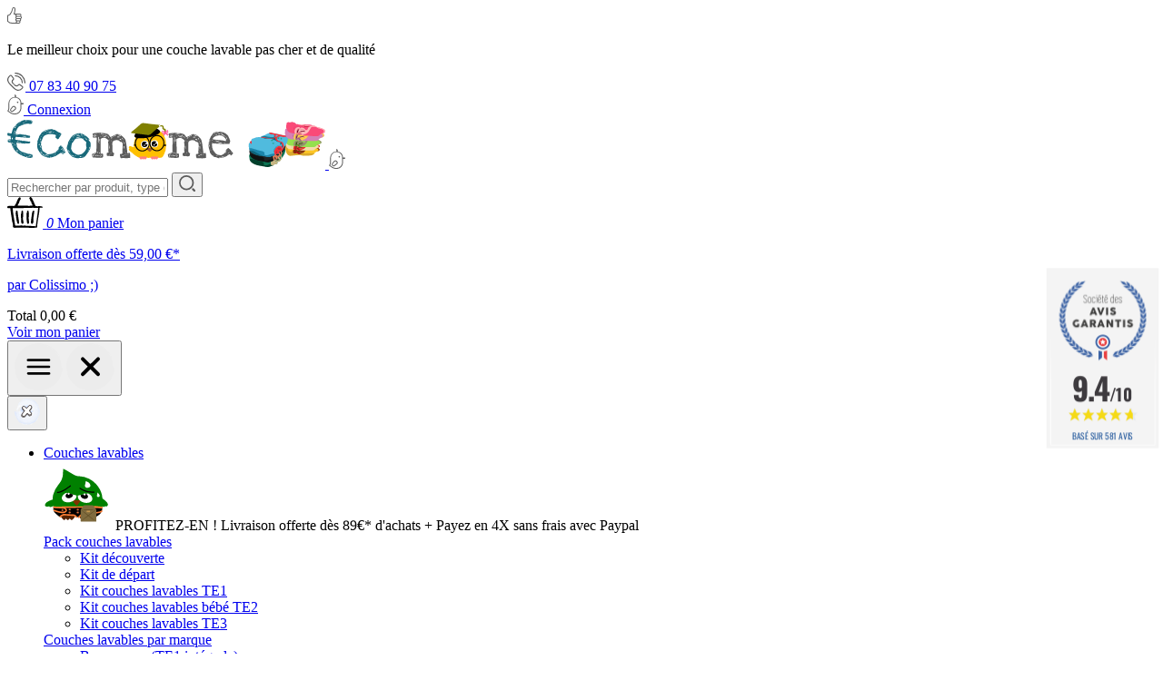

--- FILE ---
content_type: text/html; charset=utf-8
request_url: https://www.ecomome.fr/culotte-d-apprentissage
body_size: 184588
content:
<!doctype html><html lang="fr-FR"><head><meta charset="utf-8"><meta http-equiv="x-ua-compatible" content="ie=edge"><title>Culotte d apprentissage pas cher 6euro - EcoMome Devenir propre</title><meta name="description" content="Pour apprendre la propreté en autonomie : notre culotte lavable absorbe mais fait ressentir à votre enfant qu&#039;il est mouillé. Culotte d apprentissage pas cher."><meta name="keywords" content="culotte d apprentissage,culotte d&#039;apprentissage pas cher,culotte d&#039;apprentissage,culotte d apprentissage pas cher"><link rel="canonical" href="https://www.ecomome.fr/culotte-d-apprentissage"><meta name="viewport" content="width=device-width, initial-scale=1"><link rel="apple-touch-icon" sizes="180x180" href="/apple-touch-icon.png"><link rel="icon" type="image/png" sizes="32x32" href="/favicon-32x32.png"><link rel="icon" type="image/png" sizes="16x16" href="/favicon-16x16.png"><link rel="manifest" href="/site.webmanifest"><link rel="mask-icon" href="/safari-pinned-tab.svg" color="#5bbad5"><meta name="msapplication-TileColor" content="#da532c"><meta name="theme-color" content="#ffffff"><link rel="preload" href="/themes/ThemeNQ/assets/fonts/LoveYaLikeASister.woff2" ><link rel="preload" href="/themes/ThemeNQ/assets/fonts/Quicksand-Bold.woff2" ><link rel="preload" href="/themes/ThemeNQ/assets/fonts/Quicksand-Regular.woff2" ><link rel="stylesheet" href="https://www.ecomome.fr/themes/ThemeNQ/assets/cache/theme-f56ee61717.css?v=1765980435" type="text/css" media="all"> <script type="text/javascript">var baseUrl = "https:\/\/www.ecomome.fr\/";
        var nqIcons = {"prevArrow":"<svg xmlns=\"http:\/\/www.w3.org\/2000\/svg\" width=\"68.92\" height=\"63.9\" viewBox=\"0 0 68.92 63.9\"><g style=\"isolation:isolate\"><g opacity=\".85\" style=\"mix-blend-mode:multiply\" class=\"fading-arrow__cloud\"><path d=\"M64.63 36.14c-.12-.09-.24-.25-.37-.36l.41-1.2c-.56-.44-1.14-.93-1.72-1.36-.17-.39-.27-.77-.46-1.17-.39-.52 0-1 0-2.09-.25-.7-.53-1.44-.78-2a4.77 4.77 0 0 0-1.07-1.48c-.83.47-1.12-.27-1.73-1.37a8.29 8.29 0 0 0-1.22-1.67 4.38 4.38 0 0 0-1.4-1l-1 1.67a.59.59 0 0 0-.35-.23 1.72 1.72 0 0 1-.58-.09 3.33 3.33 0 0 0-.87-.07 1.83 1.83 0 0 1-.67-.14c-.82 1.65-1.37 1.86-2.12 2a2.79 2.79 0 0 0-.32.47l-.86-.44c-.59.53-.1 1.66-.18 2.49-.49-.24-1-.48-1.53-.72l-.36-.71v-1.76l.43-1.26c.69-.19.88-.5.79-.76.22-1.51-.92-.79-1.45-.92L47 21.2l.75-1.28c1-.5.53-1.73 1.69-1.3l.11-1c.26-.17.51-.33.79-.54a1.41 1.41 0 0 0 .4.25c0 .42-.12.83-.18 1.25a.74.74 0 0 1-.93.54 7.3 7.3 0 0 1-.28 4c.36.66.59-.28 1 0a5.79 5.79 0 0 1 1.09-.27v-1.5a2.14 2.14 0 0 1 1.26.3 2.13 2.13 0 0 1 .62-.19l.29-.06h.83a2.2 2.2 0 0 1 .33.05l.4.1.39.11.19.07c.07 0 .14.05.13 0a.38.38 0 0 0 .13-.06c.5-1.08 1-.42 1.41-.29A4.73 4.73 0 0 1 61.68 23 8.34 8.34 0 0 1 64 27.83c-.4.26-.46 1.52-.75 2.19.78 1 1.09 1.76 2.11 1.69.09-.26.22-.45.3-.65a16.31 16.31 0 0 0 .26-2 11.76 11.76 0 0 0-.11-2.46 8.49 8.49 0 0 0-.33-1.06c-.16-.41-.34-.8-.52-1.16a15.07 15.07 0 0 0-2-1.41 6.12 6.12 0 0 0-1.65-3.16 30.4 30.4 0 0 0-2.59-2.36c-.08-.22-.27-.5-.15-.63v-.19l-.21-.14a13.25 13.25 0 0 0-1.75-1 10.27 10.27 0 0 1 1.15.3l.58.2.29.12c.09 0 .23.1.2.07l.1-.09h.14l.21.08.2.09.31.17a15.26 15.26 0 0 1 3.09 2.41 13.71 13.71 0 0 1 2.49 4 13.22 13.22 0 0 1 .92 3.73 19.68 19.68 0 0 1 .61 4.24v2.87a2.84 2.84 0 0 1-.16 1 1.12 1.12 0 0 1-.6.61c-.31.42-.58.76-.87 1.1z\" fill=\"#f8fbff\"\/><path d=\"M63.23 30c.29-.67.35-1.93.75-2.19a8.34 8.34 0 0 0-2.3-4.81 4.73 4.73 0 0 0-4.25-1.56c-.38-.13-.91-.79-1.41.29a.38.38 0 0 1-.13.06h-.13l-.19-.07-.39-.11-.4-.1a2.2 2.2 0 0 0-.33-.05h-.83l-.29.06a2.13 2.13 0 0 0-.62.19 2.14 2.14 0 0 0-1.26-.3v1.5a5.79 5.79 0 0 0-1.09.27c-.45-.25-.68.69-1 0a7.3 7.3 0 0 0 .28-4 .74.74 0 0 0 .93-.54c.06-.42.14-.83.18-1.25h2.32l.64.06h.32l.56.09c0-.12.14-.19.31-.22h.47a.76.76 0 0 1 .26 0 9.6 9.6 0 0 1 1.91.62l.24.12h.35a.52.52 0 0 0 .28 0c.16-.06.28-.24.29-.64a30.4 30.4 0 0 1 2.59 2.36A6.12 6.12 0 0 1 62.93 23a15.07 15.07 0 0 1 2 1.41c.18.36.36.75.52 1.16a8.49 8.49 0 0 1 .33 1.06 11.76 11.76 0 0 1 .11 2.46 16.31 16.31 0 0 1-.26 2c-.08.2-.21.39-.3.65-1.01.04-1.33-.69-2.1-1.74z\" fill=\"#fdfeff\"\/><path d=\"M58.69 17.49c0 .4-.13.58-.29.64a.52.52 0 0 1-.28 0H57.77l-.24-.13a9.6 9.6 0 0 0-1.91-.62.76.76 0 0 0-.26 0h-.47c-.17 0-.28.1-.31.22l-.58-.12h-.32l-.64-.06h-2.3a1.41 1.41 0 0 1-.4-.25c-.28.21-.53.37-.79.54l-.11 1c-1.16-.43-.74.8-1.69 1.3L47 21.2l.2.77c.53.13 1.67-.59 1.45.92.09.26-.1.57-.79.76l-.43 1.26v1.76l-1.47.8h-.31A4.45 4.45 0 0 1 45 28c-.21-.51-.41-1-.63-1.48-.63-.49-.2 1.05-.74 1.28-.58-.29-1.17-.64-1.74-.94-1.59.54-2-2.6-3.43-1.55a6.2 6.2 0 0 1-1.09-.89c-.08.05-.2.11-.2.17l-.1.24a2.61 2.61 0 0 0-.17.42 1.73 1.73 0 0 1-.17.33c-.06.1-.19.23-.19.26-.16.25-.38.18 0 .2a3.34 3.34 0 0 1 .53.21 2.06 2.06 0 0 1 .34.19s-.06 0 0 0a13.91 13.91 0 0 0 .9-1.32c.19.2.36.1.56.05.2-.4-.07-.75-.33-1.19a1.47 1.47 0 0 1 0-1.59 8.47 8.47 0 0 0 .25-1.1 5.23 5.23 0 0 0-1-2 5.64 5.64 0 0 0-1.69-1.58l-.38-.21a.8.8 0 0 1-.23-1c.11-.33.31-.64.08-.95a4.22 4.22 0 0 0-1.48-.43 2.08 2.08 0 0 1-.71-.26 1.06 1.06 0 0 1-.49-.61 7.91 7.91 0 0 0-1.7.09 6.17 6.17 0 0 0-.77.17l-.68.18c-.82.71-.57 1.48-1.38 1.56l-1 .57a3.49 3.49 0 0 0-.33.21c.35.88-.26 1-.64.95-.28.31-.59.65-.89.92-.69-.73-.91.52-1.75.05-.77.24-1.5.5-2.21.8-.36 1.1.57 3.24-.76 1.94-.74.24-.68 1.39-1.77 1.69-.33.21-.66.49-1 .74l-.51.39-.52.44-.16 1.58-.36.62-.19.31-.17.39a8.23 8.23 0 0 0-.4 1.91l.28 1a7.59 7.59 0 0 1 .26.74c.09.43 0 .77-.62.87a3.73 3.73 0 0 0 .08.5c1.11 0 .67 1 1.28 1 .4 0 .66.84.22 1.38l.18.42a6.19 6.19 0 0 0 .75 1.33c.93-.24 1 .41 1 .79.43.5.89.94 1.32 1.41s.84.76 1.26 1.11c.91-.79 1.39.38 1.07 1.84l.54.51 1.07-.37c.36.4 1.17.71 1 1.42.19.14.4.31.59.44 1-.28.55.45.94.66l.17.1.91-1.5c1.09-.9.61.76 1 1.14.13.19.29 0 .46 0 .41-.86.58-.53.85-.13a1.25 1.25 0 0 0 .46.5c.21.08.45 0 .69-.32.27.06.27.45.35.81s.28.68.92.42c.24-.89.78-1 1.48-1a6.53 6.53 0 0 0 2.26-.28 6.76 6.76 0 0 0-.22-1.68c.63 0 .92-.33.81-.82a7.26 7.26 0 0 0-.59-1.71c-.6-1.33-1.28-2.71-1.11-3.43.26 0 .16-.45.21-.9s.37-.78.94-.43c-.72-1.38.29-1.28 1.22-1.21s1.83.06 1.27-1.37c.91-.12 2.28.41 2.72-.37.87 1 1 1.19 1.12 1.14.24-.32-.12-.89-.23-1.36a10.73 10.73 0 0 1 1.23.25c-.06 1 .75.92 1.08 1.41.23-.83.79-.54 1.39-.06s1.25 1.18 1.81 1.11c.81-.4.07-3.09 1.63-1.89.59-1.2.83-1.16 1.84-.67a2.49 2.49 0 0 0 .4.65l.22.22v.19a1.55 1.55 0 0 0 .47.68c.18.38.37.7.6 1.11a4.59 4.59 0 0 0 .8.39c.59.49 1.18-.56 1.74-.34s1.15 1.68 1.81 1.28a10.25 10.25 0 0 1 .77 1.06c-.5.86-.88 1.4-1.16 1.82a2.71 2.71 0 0 1-.86.91 7.82 7.82 0 0 1-2.16-1 6.29 6.29 0 0 1-1.28.73c-.23.11-.48.19-.73.28a2 2 0 0 0-.26.22l-.91-.07-.32 1.47a2.41 2.41 0 0 0-.21.24c-.41-.34-.82-.74-1.27-1.08-.27-.43-.54-.86-.87-1.29l-.22-1.25c-.54-.14-1.13-.28-1.68-.37L45 38c-.22-.32-.51-.69-.78-1a5.15 5.15 0 0 0-.12.95c-.29.23-.92-.72-1-.06.75 1.16-.2.59-1 .89l-.87-.51c-.26.53.17 1.11.18 1.46l-.46.42c.73.94.18.85.18 1.2-.51-.31-.56-.06-.58.21s-.07.53-.46.49c.06.46.82 1.16.77 1.42a.56.56 0 0 0 0 .21c-.3-.34-.61-.67-.9-1 0 .09 0 .23.57 1.32l-1-1.25v.54l.36.65a4.49 4.49 0 0 1 .11 1.68c-.62-.77-.62-.41-.72-.13 0 .09-.25.41-.44.45s-.5 0-.78-.51c-.16.12-.31.24-.47.34.66 1.24 1.38 1.06 1.71 2.16a10 10 0 0 1-2.15.86l-.52-1.41c-1.07-.2-1.13.1-1.14.58s.1 1.06-.58 1.19a7.51 7.51 0 0 1-2.1-.6c-.18-.32-.56-.3-.89-.34-.61.17-.4.77-.55 1.17A10.87 10.87 0 0 1 29.8 49c-.61 0-.73.27-.92.55s-.31.54-.67.45a7.32 7.32 0 0 1-.13-3.63c-.5.39-1 .74-1.56 1.09s-.83-.31-1.24-.48a3.34 3.34 0 0 1 .72-1.9 2.1 2.1 0 0 0-.31-.54c-.41.23-.8.44-1.18.67a1.44 1.44 0 0 1-.62-.81c-.44-.3-.9-.57-1.37-.84-.27-.56-.62-1.07-.89-1.59-.58-.16-1.19-.25-1.77-.46a9.84 9.84 0 0 1-1.45-1c-.2-.46-.38-.91-.55-1.4s-.36-.95-.52-1.48l-.23-.39-.63.35a3.54 3.54 0 0 1-1.08-.51 6.6 6.6 0 0 1-1-1c-.18-.51-.38-1-.54-1.64-.09-.39-.18-.78-.26-1.23.56-1.58.16-1.77.35-2.37-.14-1.17-.86-.82-1-1.74a7.79 7.79 0 0 1 .48-1.62 9.66 9.66 0 0 0 1.73-1.84 4.15 4.15 0 0 1 .9-1.28 12.44 12.44 0 0 1 .86-1.05c-.17-.44-.33-.88-.51-1.3l-.16-1.63c.2-.43.42-.88.56-1.28l1.29-.1c.51-.27 1-.47 1.5-.68l.65.13v-1.23c.19-.48.41-1 .61-1.46l.17-.12c.45.31.93.6 1.37.86l.32-.24c-.3-.94-.69-.85-.9-1.2v-.59c1.07-.81 1.7 1.13 2.36-.1-.16-.39-.32-.78-.51-1.15.28-.19.57-.37.89-.56l.94-.14c.31 0 .66-.1 1-.13l1.61-.49.49-.15.7-.2.7-.17c.24-.05.56-.09.84-.13 1.06-.64.7-.77 0-.87-.34 0-.77-.06-1.07-.12s-.45-.19-.42-.46a3.54 3.54 0 0 1 .6-.5l.5-.36a2.07 2.07 0 0 0 .49-.44c.14-.18-.1-.22-.34-.26a3.18 3.18 0 0 0-1.16.2 2.07 2.07 0 0 0-.64.4 3.63 3.63 0 0 1-1.23.83l-.46-.07-.7-1.6c.06-.11 0-.19.15-.32l.27-.37.52-.74c.12-.1.39-.31.66-.5a15.51 15.51 0 0 1 1.66-.34 16.13 16.13 0 0 1 1.75-.17h1.43a13.15 13.15 0 0 1 1.36.11c-.18.24.19.38.53.58a2.73 2.73 0 0 0 1.58.12 2.49 2.49 0 0 1 1.41 0A27.88 27.88 0 0 1 40.3 8.5a5.46 5.46 0 0 0 2.28 1.19 4.53 4.53 0 0 1 2.35 1.36 13.73 13.73 0 0 1 1.27 1.49 15.49 15.49 0 0 1 1.59 3.15 12.3 12.3 0 0 1 1.39 3.62 14.12 14.12 0 0 1 .21 4.13 15.74 15.74 0 0 1-.31 1.94c-.14.56-.31 1.11-.49 1.66l-.29.8c-.1.24-.2.43-.3.65-.2.42-.4.83-.61 1.23a3.08 3.08 0 0 1-.33.59 2.6 2.6 0 0 1-.4.41c-.29.25-.61.46-.89.67a3 3 0 0 0-.72.7L37.7 26.7l-.06-.06-.13-.11-.28-.19c-.19-.11-.49-.18-.53-.23a.48.48 0 0 0-.18 0h-.12l.09-.05a.34.34 0 0 0 .12-.12v-.07l.11-.14a1.91 1.91 0 0 0 .31-.66 5.23 5.23 0 0 0 .37-1l.11-.54c.07-.23.12-.46.18-.69a12.63 12.63 0 0 0 .23-1.37v-.34l.07-.43.12-.85c.07-.56.13-1.11.16-1.66l.05-.83.09-1 .06-.94v.05a1.67 1.67 0 0 1 .2.63c.29-.73 1.21-.33 1.82-1.16.43.25.87.51 1.33.75.83-.43 2.08-.17 2.57-1.33.4.24.82.42 1.23.67.35 0 .74 0 1-.31 1.1.31 2 0 2.29 1.66a2.79 2.79 0 0 0 .38-.27h1a11.45 11.45 0 0 1 1.12-.74h.79c.38-.09.67-.13 1.06-.21h1.08c.31 0 .62 0 .93.08l.48.06h.29l.57.14a13.25 13.25 0 0 1 1.75 1l.21.14v.19c-.15.23.04.5.12.72z\" fill=\"#f4f8ff\"\/><path d=\"M43.13 29.81a3.11 3.11 0 0 1-.66.28 6.86 6.86 0 0 1-1.07-.24h-.51a22.75 22.75 0 0 1-2-1.28h-.18a9.66 9.66 0 0 1-2.05.55L36.2 29c-.19-.05-.42-.14-.61-.21a8.27 8.27 0 0 1 .27-1.85 1 1 0 0 1-.42-.65.72.72 0 0 1 0-.39.93.93 0 0 1 .14-.3 2 2 0 0 1 .69-.59c-.32-.34-.57-.62-.87-.9a2.11 2.11 0 0 1 .39-.61c.15-.2.12-.41-.31-.6-.86-.38-1.07-.17-1.14.08.15.48-.67 0-1.11-.1a2.82 2.82 0 0 0-.75-.71c.11 0 .21-.09.16-.11s-.07 0 0 0l.33.06h.19a2.21 2.21 0 0 0 .58 0H34h.08a.7.7 0 0 0 .23-.22l-.5.37a1.21 1.21 0 0 1 .28-.16 2.33 2.33 0 0 0-.8.65l-.23.3v.07a.66.66 0 0 0 .09-.19 6.23 6.23 0 0 0 .61-1.34 1.4 1.4 0 0 0-.7.7v.26a.44.44 0 0 0 0-.12v-.25a2.79 2.79 0 0 0 0-.71 2.72 2.72 0 0 0 0-.49 2.33 2.33 0 0 0-.07-.25v-.06l-.1-.34.13.53a13.18 13.18 0 0 0 .71 2.06c.14.33.3.66.46 1L34 24a3.08 3.08 0 0 1-.81-1.25 13.39 13.39 0 0 0-.62-1.63c-.13-.11 2.44 1.52 2.24 1.38-.51.64-.48 1.34-1 2 .23 1.3-.08 2.34 1 4-.43.31-1.08.27-1 1 1.06 2.19-3.76-2.16-3.1-1.48.43.9-.26.77.13 1.45-.28.53-.75 1.17-1 1.75l-.09.08-.2.16c0 .46.06.86.07 1.26v.36c-.29-.07-.55-.1-.86-.16a.64.64 0 0 1 0 .22.14.14 0 0 1 0 .11s-.1.06-.21.06h-.15s-.07 0-.11-.07a.42.42 0 0 0-.13-.08c-.32-.18-.66-.35-1-.51l.36.18c.15.07 0 0-.06 0l-.18-.11a3.39 3.39 0 0 1-.58-.4c-.24-.28-.16-.57.15-.59-.58-.44-.49-.63-.31-.8s.45-.31.32-.68c-1.63-1.68-2.38-.07-4.32-1.91-.83-1.5.51-2-.94-3 .33-.85 1.62 0 1.86-1l-.85-.91c-.71.73-1.61 1.29-2.38 1.94a3.83 3.83 0 0 0-1.54 2.32c1.17.13 1.07.66 1 1.1s-.09.85 1 .85c.24-.27.48-.51.76-.78.65.93.47 1.07.11 1.22a4.6 4.6 0 0 0 1 .82c.09.32.82.22-.22.17h.77l.08.08.16.16c1-.17 1 0 1.11.13s.31.28 1.59-.39c.72-.31.77-.29.66-.19s-.27.37-.13.4c-.8.44-.08.58-.1.92.54-.22.9-.11 1.56-.73-.32-.25 1-.84.65-1 .5-.25 1.88-1.34 1.49-.78A5.69 5.69 0 0 1 32 28.52a2.24 2.24 0 0 0 1.19-.46c.89-.59 1.05-.33 1.24 0 1.65-1.37 2.18-1 2.9-1.48l.67-1a6 6 0 0 1-.33.73l.24-.43c0-.06 0 0 0 0v.07l-.08.13-.27.51c-.29.53-.44.91-.78 1.52s-.61 1.2-.89 1.85c-.14.32-.28.64-.4 1l-.43 1c-.48 1.2-.26.57.2-.48s1.07-2.5 1.4-3.07l.35-.65.29-.59.24-.48-.09.16c-.21.34-.41.7-.65 1-.45.6-.18-.34-1 1-.1-.39-.8.53-1.27.85a1.48 1.48 0 0 0-.58 1.42c.68-.34.51.16.43.63s-.12.8.56 0a1.81 1.81 0 0 0 0 .47v.15l-.06.14c-.18.48-.35 1-.49 1.44-.4 1.23-.8 2.42-1.19 3.61 0 .13-.06.25-.08.35v.19a4.43 4.43 0 0 0-.07.58 2.35 2.35 0 0 0 0 .27.88.88 0 0 0 0 .17.7.7 0 0 0 .09.23 1.77 1.77 0 0 0 .12.19s.08.12.2.27c2.37 2.7-3.23-3.67-2.65-3h-.05l-.47-.37-.29-.23-.15-.13a2.5 2.5 0 0 0 .16-.24l-.91-1.68c.14-.63.37-.82.69-.7a2 2 0 0 1 .92 1.17c0 .29-.34.34-.23 1.1a8.94 8.94 0 0 1 1.12.27c.72-.6-.64-3.09-.48-3.92.63.78 1 .92 1.16.33a1.53 1.53 0 0 1 0-1.35c.21-.33.71-.33 1.16.08a2.63 2.63 0 0 1 .75-.51c.27-.15.54-.3.82-.43.08-.37-.27-.86-.47-1.3a21.27 21.27 0 0 0 3.88-.51 4.15 4.15 0 0 1 3.84 1.24c1-.06-.79-1.9.67-1.6s.53 3.18 2.66 2.55l-.25-1.42c.41 0 1.13-.22 1.35.42 1.44-.26 0-2.44 1.74-1.67a4.28 4.28 0 0 1 .8-1.49c.61-.12 1.22-.19 1.79-.31 0 .51-.14 1-.19 1.49.28.41.59.81.84 1.22a1.55 1.55 0 0 0 .53 0v4.33s-.07-.06.15.16a3.86 3.86 0 0 0 1 .74 1.71 1.71 0 0 0 .2-.27l.24.1a6 6 0 0 1 1 .68c.42.54.86 0 1.31.16a6.14 6.14 0 0 1 1.45 2 5.07 5.07 0 0 1-1.93 0 5.45 5.45 0 0 1-1.33-.47l-.29-.43a4.59 4.59 0 0 1-.8-.39c-.23-.41-.42-.73-.6-1.11a1.55 1.55 0 0 1-.47-.68v-.19L52 33.2a2.49 2.49 0 0 1-.4-.65c-1-.49-1.25-.53-1.84.67-1.56-1.2-.82 1.49-1.63 1.89-.56.07-1.2-.62-1.81-1.11s-1.16-.77-1.39.06c-.33-.49-1.14-.46-1.08-1.41a10.73 10.73 0 0 0-1.23-.25c.11.47.47 1 .23 1.36-.15.05-.25-.1-1.12-1.14-.44.78-1.81.25-2.72.37.58 1.44-.3 1.36-1.25 1.29s-1.94-.17-1.22 1.21c-.57-.35-.9 0-.94.43s0 .92-.21.9c-.17.72.51 2.1 1.11 3.43a7.26 7.26 0 0 1 .56 1.75c.11.49-.18.78-.81.82a6.76 6.76 0 0 1 .22 1.68 6.53 6.53 0 0 1-2.26.28c-.7 0-1.24.16-1.48 1-.64.26-.85-.06-.92-.42s-.08-.75-.35-.81c-.24.34-.48.4-.69.32a1.25 1.25 0 0 1-.46-.5c-.27-.4-.44-.73-.85.13-.17.08-.33.23-.46 0-.4-.38.08-2-1-1.14l-.89 1.46-.17-.1c-.39-.21 0-.94-.94-.66-.19-.13-.4-.3-.59-.44.19-.71-.62-1-1-1.42l-1.07.37-.54-.51c.32-1.46-.16-2.63-1.07-1.84-.42-.35-.85-.73-1.26-1.11s-.89-.91-1.32-1.41c0-.38-.1-1-1-.79a6.19 6.19 0 0 1-.89-1.18l-.18-.42c.44-.54.18-1.35-.22-1.38-.61 0-.17-1-1.28-1a3.73 3.73 0 0 1-.08-.5c.58-.1.71-.44.62-.87a7.59 7.59 0 0 0-.26-.74l-.28-1a8.23 8.23 0 0 1 .4-1.91l.17-.39.19-.31.36-.62.14-1.59.52-.44.51-.39c.34-.25.67-.53 1-.74 1.09-.3 1-1.45 1.77-1.69 1.33 1.3.4-.84.76-1.94.71-.3 1.44-.56 2.21-.8.84.47 1.06-.78 1.75-.05.3-.27.61-.61.89-.92.38 0 1-.07.64-.95a3.49 3.49 0 0 1 .33-.21l1-.57c.81-.08.56-.85 1.38-1.56l.68-.18a6.17 6.17 0 0 1 .72-.16 7.91 7.91 0 0 1 1.7-.09 1.06 1.06 0 0 0 .49.61 2.08 2.08 0 0 0 .71.26 4.22 4.22 0 0 1 1.48.43c.23.31 0 .62-.08.95a.8.8 0 0 0 .23 1l.38.21a5.64 5.64 0 0 1 1.69 1.58 5.23 5.23 0 0 1 1 2 8.47 8.47 0 0 1-.25 1.1 1.47 1.47 0 0 0 0 1.59c.26.44.53.79.33 1.19-.2.05-.37.15-.56-.05a13.91 13.91 0 0 1-.9 1.32 2.06 2.06 0 0 0-.34-.19 3.34 3.34 0 0 0-.53-.21c-.34 0-.12 0 0-.2 0 0 .13-.16.19-.26a1.73 1.73 0 0 0 .17-.33 2.61 2.61 0 0 1 .17-.42l.1-.24c0-.06.12-.12.2-.17a6.2 6.2 0 0 0 1.09.89c1.41-1.05 1.84 2.09 3.43 1.55.57.3 1.16.65 1.74.94v.25c.08.55-.13 1.13-.31 1.7z\" fill=\"#f8fbff\"\/><path d=\"M28 6.05c-.27.19-.54.4-.66.5l-.52.74-.27.37c-.11.13-.09.21-.15.32l.67 1.64.46.07a3.63 3.63 0 0 0 1.23-.83 2.07 2.07 0 0 1 .64-.4 3.18 3.18 0 0 1 1.16-.2c.24 0 .48.08.34.26a2.07 2.07 0 0 1-.49.44l-.5.36a3.54 3.54 0 0 0-.6.5c0 .27.16.39.42.46s.73.08 1.07.12c.7.1 1.06.23 0 .87-.28 0-.6.08-.84.13l-.7.17-.7.2-.49.15-1.61.49c-.31 0-.66.08-1 .13l-.94.14c-.32.19-.61.37-.89.56.19.37.35.76.51 1.15-.66 1.23-1.29-.71-2.36.1v.59c.21.35.6.26.9 1.2l-.32.24-1.54-.74c-.2.47-.42 1-.61 1.46v1.23l-.65-.13c-.47.21-1 .41-1.5.68l-1.3.14c-.14.4-.36.85-.56 1.28l.16 1.63c.18.42.34.86.51 1.3a12.44 12.44 0 0 0-.86 1.05 4.15 4.15 0 0 0-.9 1.28 9.66 9.66 0 0 1-1.73 1.84 7.79 7.79 0 0 0-.48 1.62c.16.92.88.57 1 1.74-.19.6.21.79-.35 2.37.08.45.17.84.26 1.23.16.61.36 1.13.54 1.64a6.6 6.6 0 0 0 1 1 3.54 3.54 0 0 0 1.08.51l.63-.35.23.39c.16.53.34 1 .52 1.48s.35.94.55 1.4a9.84 9.84 0 0 0 1.45 1c.58.21 1.19.3 1.77.46.27.52.62 1 .89 1.59.47.27.93.54 1.37.84a1.44 1.44 0 0 0 .62.81c.38-.23.77-.44 1.18-.67a2.1 2.1 0 0 1 .31.54 3.34 3.34 0 0 0-.67 1.86c.41.17.74.71 1.24.48s1.06-.7 1.56-1.09l.19.1c-.16.62.74 1.33.56 2 .09.23-.76.85-.62 1.53.36.09.5-.17.67-.45s.31-.58.92-.55a10.87 10.87 0 0 0 1.59.4c.15-.4-.06-1 .55-1.17.33 0 .71 0 .89.34a7.51 7.51 0 0 0 2.1.6c.68-.13.58-.73.58-1.19s.07-.78 1.14-.58l.52 1.41a10 10 0 0 0 2.15-.86c-.33-1.1-1-.92-1.71-2.16.16-.1.31-.22.47-.34.28.47.54.59.78.51s.46-.36.44-.45c.1-.28.1-.64.72.13a4.49 4.49 0 0 0-.15-1.66l-.36-.65v-.54A.84.84 0 0 1 40 43c-.3-.87.43.38.89.76a.56.56 0 0 1 0-.21c0-.26-.71-1-.77-1.42.39 0 .45-.21.46-.49s.07-.52.58-.21c0-.35.55-.26-.18-1.2l.46-.42c0-.35-.44-.93-.18-1.46l.87.51c.75-.3 1.7.27 1-.89 0-.66.66.29 1 .06a5.15 5.15 0 0 1 .12-.95c.27.32.56.69.78 1l1.49.35c.55.09 1.14.23 1.68.37l.18 1.2c.33.43.6.86.87 1.29 0 .46.07 1 .12 1.49-.16 0-.29.13-.46.17-.37.22-.75.44-1.08.66l.12.47c-.36-.08-.72-.22-1.09-.3l.39 1.44-.81-.53c-.1.24.26.82.38 1.23h-.5l-.22-.52-.64-1.5c.08-.14.18-.28.27-.42l-1-2c-.65.75-1.22 1-.83 2.12-.18.36-.67.29-1.06.3s-.7.08-.39.78a2.73 2.73 0 0 0 .67.23 3.65 3.65 0 0 1 .72 1.28c.06.27-.1.3-.42.27.79 1 1 1.71 1.47 2.27-.82-.63.4 1 .25 1.1l.86 1.06.37.57a.65.65 0 0 0-.14.3 1.09 1.09 0 0 1 0 .36.31.31 0 0 1-.07.18.27.27 0 0 1-.08.07l-.12.11-.64.49-.8.56a14.84 14.84 0 0 1-1.68 1 18.07 18.07 0 0 1-3.35 1.35 18.22 18.22 0 0 1-3.16.36h-2.77a2.38 2.38 0 0 0-1.16.37 2.29 2.29 0 0 1-2.19.56 17.76 17.76 0 0 1-2.8-1.1 3.05 3.05 0 0 1-.51-.29l-.42-.27-.93-.51c-1.79-1.56-2.94-1.63-2.53-2.76-1.16.53-1.7-.56-2.3-.28-1.88-.72-2.89-2.3-4.73-3.36-.66-.46-1.4-1-2.13-1.5l-.51-.58a6 6 0 0 0 .4-1 1.52 1.52 0 0 0-1.33-.94c-1.35-1-2.78-3.75-3.86-6.34a2.25 2.25 0 0 1-.84-.17c-.08-.71-.12-1.26-.18-2.2A17 17 0 0 1 7.05 33c-.29-.57-.57-1.17-.83-1.77l-.1-.23c0-.08 0-.22-.08-.33L5.89 30c-.09-.46-.16-.92-.22-1.39s.09-.75.15-1.13l.1-.56a4.55 4.55 0 0 1 .1-.49c.11-.49.24-1 .4-1.47.37-.1.74-.05 1.11-.14a6.07 6.07 0 0 1 .75-2.67 5.56 5.56 0 0 1 .62-.88 7.92 7.92 0 0 1 .61-.56 9.53 9.53 0 0 0 1.21-1.08 2.59 2.59 0 0 0 .74-1.35c.43.83 1.32-.1 1.26-.61.21-.14.43-.22.65-.36.58.36 1.16.73 1.77 1.08.68-.44 1.38-.88 2.05-1.25.36-.38.65-.76 1-1.11-.17-.92-.29-1.89-.42-2.84l-1.18-.39a2 2 0 0 1 .95-1.65c.21 0 .42-.12.67-.17.13-.42.28-.84.43-1.26h.83a23.46 23.46 0 0 1 2.21-2.29c.69.12 1.56.22 2.34.33.33-.19.93-.49 1.44-.74l.4-.18.2-.09.37-.16c.5-.17 1.03-.37 1.57-.54z\" fill=\"#f0f5ff\"\/><path d=\"M25.8 20.17c2.1.75 1.1 1.81.49 1.18z\" fill=\"#fdfeff\"\/><path d=\"M62.2 34.78a8.69 8.69 0 0 0 .8-1.56c.58.43 1.16.92 1.72 1.36l-.41 1.2c-.5.06-.93.13-1.41.2-.28-.37-.45-.79-.7-1.2zM50.27 27.29c0 .52-.39.84-.73 1.27-.18.36-.39.68-.57 1l-.68-.44-.62.5a7.86 7.86 0 0 1-.42-1 6.94 6.94 0 0 0 .42-.74 1.65 1.65 0 0 0 .13-.53c.54.24 1 .48 1.53.72.08-.83-.41-2 .18-2.49l.86.44c-.02.44-.06.86-.1 1.27zM45.45 33.25c-.71-.91-1.49.84-2-.44v-.73c.3-.42.62-.85.95-1.28a5.47 5.47 0 0 1 .83-.29h.14a2.48 2.48 0 0 1 .25 1zM42.07 36.58a10.43 10.43 0 0 1-.43-1l.14-1.25a5 5 0 0 0 .7-.53c.21.41.43.82.6 1.23.17.97-.66 1.02-1.01 1.55zM41.48 31.61a6.63 6.63 0 0 1-.93-.51c-.56.73-1 .46-1.33.5s-.5.07-.79.09-.58 0-.91.06l-.77-.1c-.24 0-.59-.1-1-.18s-.7-.29-1-.47a7.37 7.37 0 0 1-.79-.46q-.21-.13-.42-.3l-.22-.19c-.11-.1-.22-.2-.32-.31a6.83 6.83 0 0 1-.91-1.19 5.57 5.57 0 0 1-.66-2.37 5.89 5.89 0 0 1 .37-2 7.11 7.11 0 0 1 .56-1.05l.14-.2a.34.34 0 0 1 .15-.06 1.12 1.12 0 0 1 .52.08c.44.11 1.26.58 1.11.1.07-.25.28-.46 1.14-.08.43.19.46.4.31.6a2.11 2.11 0 0 0-.39.61c.3.28.55.56.87.9a2 2 0 0 0-.69.59.93.93 0 0 0-.14.3.72.72 0 0 0 0 .39 1 1 0 0 0 .42.65 8.27 8.27 0 0 0-.27 1.85c.19.07.42.16.61.21l.49.12a9.66 9.66 0 0 0 2.05-.55h.18a22.75 22.75 0 0 0 2 1.28h.51c.07.71.09 1.18.11 1.69zM35.81 44.08a2.37 2.37 0 0 0-.51-.33c.14-.71.3-1.48.44-2.19a2.86 2.86 0 0 0 1.07-.28 1.42 1.42 0 0 1 1 0c.25.79.53 1.53.83 2.26-1.05-.34-1.35.95-2.83.54zM18.18 14.42c-.41.39.09 1 .29 1.63-.1 0-.2-.05-.3 0-.33.35-.62.73-1 1.11-.67.37-1.37.81-2.05 1.25-.61-.35-1.19-.72-1.77-1.08.06-.36.13-.81.16-1.18l.85-.79c1 .22.7-.55 1-.9 1.22-.48.34-1 .69-1.24l.49-.4 1.18.39a12.06 12.06 0 0 0 .46 1.21z\" fill=\"#f4f8ff\"\/><path d=\"M7 45.55c.39.58.75 1.1 1.16 1.67a10.82 10.82 0 0 0 1.14.31c.74 1.71 1 2 1.16 2.54a8.21 8.21 0 0 0 1 .73c.81.62 1.67 1.27 2.5 1.81.65 1.25 1.16 1.76 1.48 1.3.36.29.7.59 1.08.88.54-.77 1.11.38 1.53.82l1.67 1c.58.32 1.2.64 1.79.92.28.16.64.34 1 .5l.27.14c.13.53.27 1.06.43 1.6a7 7 0 0 1 1.72.38l.45.12.52.11a4.59 4.59 0 0 0 1.21.06l.64.17a23 23 0 0 0 6.32.67c.63 0 1.11-.06 1.6-.12a24 24 0 0 0 6.18-1.31c.87 0 1.77-.1 2.71-.21a8.55 8.55 0 0 0-.41 1.62 25.1 25.1 0 0 1-9 2.56 25.75 25.75 0 0 1-8.36-.62c-.69-.18-1.42-.4-2-.61l-1.3-.5-1.14-.44-1-.42c-.67-.29-1.35-.59-1.89-.89s-1-.35-1.46-.55-.9-.4-1.37-.62c-1-.64-1.85-1.33-2.75-2-1.81.46-.93-1.7-2.46-2.13.27-.8-.81-1.13-.79-1.78-.62-.76-1.24-1.6-1.88-2.41S7.53 49.27 7 48.52l-.22-.3L6 47l-.72-1.33A9.5 9.5 0 0 0 7 45.55z\" fill=\"#dee9ff\"\/><path d=\"M61.13 35.56c.15-.63.37-.81 1.07-.78.25.41.42.83.65 1.2a1.85 1.85 0 0 0-.41.34c-.44-.32-.85-.53-1.31-.76zM49 29.56c-.29 1.15-1 1.18-1.41.84a7 7 0 0 1 .11-.78l.62-.5zM35.81 44.08a3.05 3.05 0 0 1-1.42.66 6.86 6.86 0 0 1-1.11 0H32.45a2.93 2.93 0 0 1-.34-.07 15.84 15.84 0 0 1-1.77-.52 18 18 0 0 1-2-.9 19 19 0 0 1-2.51-1.57 20.47 20.47 0 0 1-2.9-2.68 19.33 19.33 0 0 1-2.25-4 19.18 19.18 0 0 1-1.59-6.85 18.61 18.61 0 0 0 .91 3.63 17.24 17.24 0 0 0 .79 1.82c.15.3.31.59.47.87s.28.46.43.69a19.13 19.13 0 0 0 2 2.52c.38.4.79.78 1.21 1.15.21.19.43.36.64.54l.33.25.17.13.09.06a21.09 21.09 0 0 0 3.2 1.79l.42.18.21.09h.12l.46.16.92.31c1.45.44 1.9.52 2.58.74a2.68 2.68 0 0 1 1.22.63 2.37 2.37 0 0 1 .55.37z\" fill=\"#f8fbff\"\/><path d=\"M62.44 36.32a1.85 1.85 0 0 1 .41-.34c.48-.07.91-.14 1.41-.2.13.11.25.27.37.36-.18.46-.36.91-.53 1.32-1.55.21-1.84-.46-1.66-1.14zM52.22 15.38h-.79a11.45 11.45 0 0 0-1.12.74h-1a2.79 2.79 0 0 1-.38.27c-.26-1.7-1.19-1.35-2.29-1.66-.24.32-.63.29-1 .31-.41-.25-.83-.43-1.23-.67a4.64 4.64 0 0 0-.21-.51l1.62-.54-.08-1c.56-.08 1.15-.21 1.76-.29a2.68 2.68 0 0 0 1.79.92h2.39a.92.92 0 0 1 .86.67 5.46 5.46 0 0 0 .72 1.62c-.37.01-.66.05-1.04.14zM47.56 30.4h-.34c-.23 1.41-1 .87-1.59 1a2.48 2.48 0 0 0-.25-1c.33-.27.65-.55.95-.82a6.94 6.94 0 0 0 .26-1h.66a7.86 7.86 0 0 0 .42 1 7 7 0 0 0-.11.82zM44.91 28.5l-1.23-.42v-.25c.54-.23.11-1.77.74-1.28.22.51.42 1 .63 1.48a2.75 2.75 0 0 0-.14.47zM42.55 31.59c-.18.11-.36.17-.54.27-.15-.1-.34-.15-.53-.25 0-.51 0-1-.08-1.76a6.86 6.86 0 0 0 1.07.24c.03.67.06 1.09.08 1.5zM42 29c-.55-.85-1.14-.9-.72-1.15.16-.71.59-.74 1-.48a2.16 2.16 0 0 1 .8 1c-.41.18-.78.45-1.08.63z\" fill=\"#f0f5ff\"\/><path d=\"M44.9 26.9c.76.71.74 1 .76 1.3-.35 1.38-1 .45-2 .11zM44.94 24.16a1.09 1.09 0 0 1-1.17-.63 3.19 3.19 0 0 1-.08-1.85c.27.21.56-.39.4-.9a2.45 2.45 0 0 0-.19-1.27 2.76 2.76 0 0 0-.51-.74A7.5 7.5 0 0 1 42 17c-.87.85-1.2-.09-1.83-.82a10.5 10.5 0 0 0-1.56-1.38c-.53-.27-1.06-.44-1.57-.65.1-.47.21-1 .37-1.5-.19-.13-.36-.32-.63-.48a9 9 0 0 0-1.27-.31c-.43-.07-.87-.13-1.35-.17-1.08-.86-.41-1 .39-1.05a2.05 2.05 0 0 0 .91-.18c.14-.13.12-.4-.47-.89.35 0 1.28-.15 2.08-.08s1.35.41.84 1.23a9.78 9.78 0 0 1 1 .78c.85.22 1.25.24 1.48.12s.27-.33.45-.39a7.13 7.13 0 0 1 2.33 2.15c.27.4.5.81.75 1.25l.37.69.4.85a1.33 1.33 0 0 0-.34 1.34c.08.57.27 1.31.47 2.1a14.62 14.62 0 0 1 .36 2.5 7.17 7.17 0 0 1-.24 2.05zM37.73 6.37a2.49 2.49 0 0 0-1.41 0 2.73 2.73 0 0 1-1.58-.12c-.34-.2-.71-.34-.53-.58a13.15 13.15 0 0 0-1.36-.11h-1.43a16.13 16.13 0 0 0-1.75.17 15.51 15.51 0 0 0-1.67.32 4.15 4.15 0 0 1 2.11-1.36 9.33 9.33 0 0 1 2.8-.52 9.84 9.84 0 0 1 2.37.2 9.25 9.25 0 0 1 1.67.5l.62.16a22.25 22.25 0 0 1 2.43.36 11.59 11.59 0 0 1 1.15.54c.44.39.87.82 1.3 1.27s.87 1 1.28 1.49a1.86 1.86 0 0 1 1.12 1.2c.07.37 0 .72 0 1.16a4.53 4.53 0 0 0-2.35-1.36 5.46 5.46 0 0 1-2.2-1.19 27.88 27.88 0 0 0-2.57-2.13zM16.08 13.19c.64 1.39-.33.88-.69 1.24s0 1.12-1 .9l-.3-1.4.32-.28a5 5 0 0 0 .37-.65c.44.09.89.11 1.3.19z\" fill=\"#f0f5ff\"\/><path d=\"M46 50.89l-.87-1.14c.15-.07-1.07-1.73-.25-1.1-.43-.56-.68-1.29-1.47-2.27.32 0 .48 0 .42-.27a3.65 3.65 0 0 0-.72-1.28 2.73 2.73 0 0 1-.67-.23c-.31-.7 0-.78.39-.78s.88.06 1.06-.3c-.39-1.17.18-1.37.83-2.12l1 2c-.09.14-.19.28-.27.42l.64 1.5.22.52h.5c-.12-.41-.48-1-.38-1.23l.81.53-.39-1.44c.37.08.73.22 1.09.3l-.12-.47c.33-.22.71-.44 1.08-.66.17 0 .3-.13.46-.17 0-.51-.08-1-.12-1.49.45.34.86.74 1.27 1.08a2.41 2.41 0 0 1 .21-.24l.32-1.47.91.07a2 2 0 0 1 .26-.22c.25-.09.5-.17.73-.28a6.29 6.29 0 0 0 1.28-.73 7.82 7.82 0 0 0 2.16 1 6 6 0 0 1 .16 1.82 8.44 8.44 0 0 0 2.6-1.24 5.71 5.71 0 0 1 1.08.35 11.4 11.4 0 0 0 2.5-1.35 12.57 12.57 0 0 1-.39 2.79 21 21 0 0 0 2.92.85 18.34 18.34 0 0 1-2 2 14.72 14.72 0 0 1-3.81.28 14.89 14.89 0 0 0 1-1.53 12.63 12.63 0 0 1-1.44.36 14.42 14.42 0 0 1-4.3 1.3c0-.4-1.54-.45-2-1l-.27.1c-.07 0-.24.06-.21.09l-.08.18-.16.33h-.38a25.4 25.4 0 0 0-.19 1.73h-.09l.08 1.24h-.3c-.14-.73-.33-.45-.47.45L50 49l-.46-.06a6.28 6.28 0 0 0 .3 1.44 1 1 0 0 1 0 .25 1.44 1.44 0 0 0-.28.45 2.21 2.21 0 0 0-.59.14 6.29 6.29 0 0 0-.8-.37 4.67 4.67 0 0 0-.53-.32l-.52-.74a3.26 3.26 0 0 0-.51-.32c-.24-.36-.47-.73-.88-1.26.1.4.21.79.34 1.19.76 1.06.69 1.42 1.43 2.47 0 0 .06.15.11.25a1.25 1.25 0 0 0-.39-.26 10 10 0 0 0-.85-.81.86.86 0 0 0-.37-.16z\" fill=\"#ecf3ff\"\/><path d=\"M56.39 40.52a2.71 2.71 0 0 0 .86-.91c.28-.42.66-1 1.16-1.82.78-.75 1.09-.83 1.34-.58s.33.78.58.9A5.05 5.05 0 0 1 59.14 41a8.44 8.44 0 0 1-2.59 1.35 6 6 0 0 0-.16-1.83z\" fill=\"#f0f5ff\"\/><path d=\"M46.33 29.68c-.3.27-.62.55-.95.82h-.14c-.13-.67-.25-1.34-.33-2A2.75 2.75 0 0 1 45 28a4.45 4.45 0 0 0 .62-.55H46l.62 1.21a6.94 6.94 0 0 1-.29 1.02z\" fill=\"#e7f0ff\"\/><path d=\"M45.84 13.33l-1.41 1.05a4.64 4.64 0 0 0-.21-.51l-1.13-.42c-.19.94-.71.7-1 .76A8.18 8.18 0 0 1 41 14a3.65 3.65 0 0 1-.52.52l-.42-.78c-.22-.05-.41-.16-.61-.22l-.66-.31c0-.31.06-.66.07-1a7.5 7.5 0 0 0 .57.76c-.1-1.45-.44-1.15-.57-1.28V11a7.58 7.58 0 0 1 .68-1c.26.27.58.53.87.79.45.15.93.3 1.42.44-.1.52-.21 1-.31 1.51a2.83 2.83 0 0 0 .46.51 9.68 9.68 0 0 0 .88-.55 8.28 8.28 0 0 1 .09-1c.35.09.72.13 1.1.22l1.7.38z\" fill=\"#ecf3ff\"\/><path d=\"M42.87 12.68a9.68 9.68 0 0 1-.88.55 2.83 2.83 0 0 1-.46-.51c.1-.46.21-1 .31-1.51a7.86 7.86 0 0 0 1.12.48 8.28 8.28 0 0 0-.09.99z\" fill=\"#e7f0ff\"\/><path d=\"M39.45 13a7.5 7.5 0 0 1-.57-.76c0 .31 0 .66-.07 1h-.17V14l-.06 1.29-.24 3.26c-.07.92-.22 1.91-.35 2.76a12.13 12.13 0 0 1-.42 2.21 6.13 6.13 0 0 1-.57 1.61 1.55 1.55 0 0 1-.29.59l-.1.13v.06a.53.53 0 0 1-.1.12l-.1.06a.43.43 0 0 1 .16 0 .38.38 0 0 1 .16 0h.07l.16.06a1.78 1.78 0 0 1 .57.32l.13.1.06.06 10.17 7.47v-.05l.14-.24.3-.5c.39-.66.75-1.25 1.13-2s.76-1.69 1.09-2.56a26.85 26.85 0 0 0 .84-3.23 19.73 19.73 0 0 0 .25-3.94v-.86a16.13 16.13 0 0 0 .17-2.33 11.66 11.66 0 0 0-.21-1.75 10.89 10.89 0 0 0-1-2.82l-.74.25c-.24-.47-.49-.94-.76-1.39a29.35 29.35 0 0 0-1.59-2.93 2.71 2.71 0 0 1-.54-1.33A10.19 10.19 0 0 1 42.51 6a8.33 8.33 0 0 0-1.33-.11 11.59 11.59 0 0 0-1.18-.5A22.25 22.25 0 0 0 37.58 5L37 4.87a14.26 14.26 0 0 0-1.47-1.81 4.56 4.56 0 0 1 .8-.09 21.82 21.82 0 0 1 3.2.88l.44-.94A26.22 26.22 0 0 1 44 4a12.21 12.21 0 0 1 1.14 1l.63.45a10.62 10.62 0 0 1 1.76 1 12.73 12.73 0 0 1 1.35 1.08 10.44 10.44 0 0 1 1.77 2.23 15 15 0 0 1 1 2.13l1 2.36a24.25 24.25 0 0 1 1 3.08 18.93 18.93 0 0 1 .52 3.13c.05.52.09 1.06.1 1.57s0 .94 0 1.41a23.86 23.86 0 0 1-.31 2.78 2.86 2.86 0 0 0-1.57 2.06c-.07.36-.11.78-.15 1.14a3.35 3.35 0 0 1-.23 1c-.23.63-.5 1.27-.79 1.91s-.54 1-.82 1.51a7 7 0 0 1-.47 1c-.09.16-.18.32-.28.47l-11.9-8.74-.06-.06-.11-.1-.26-.17a1.47 1.47 0 0 0-.28-.14 1.3 1.3 0 0 1-.24-.1.48.48 0 0 0-.31-.07c-.09 0-.09 0 .11-.14l.08-.12.18-.24a2.2 2.2 0 0 0 .23-.54 4.77 4.77 0 0 0 .31-.82c0-.14.08-.28.11-.42v-.22l.08-.29a15.82 15.82 0 0 0 .41-2.25 28.8 28.8 0 0 0 .35-3.13c0-.23 0-.55.07-.87l.07-.94c.05-.63.08-1.26.1-1.89v-3.05-.1h.15v.73c.26.18.61-.12.71 1.36zM21.12 6.58l.54.89a23.46 23.46 0 0 0-2.21 2.29h-.83c-.43-.21-.83-.37-1.26-.63-.27.44-.54.84-.78 1.21-.58.24-1.15.49-1.76.72.16.85-.46 1.57-.05 2a5 5 0 0 1-.37.65l-.32.28a8.59 8.59 0 0 0-1.36.25 1.85 1.85 0 0 1-.72 1 2 2 0 0 0-.74 1.08 12 12 0 0 0-1.45.51 1.44 1.44 0 0 0-.65.92c-.14.32-.3.54-.94.58-.36.48-.71 1-1.05 1.45a10.14 10.14 0 0 0-.57.89l-.58 1c-.12.39-.23.73-.34 1.16s-.28 1.08-.38 1.63a6.24 6.24 0 0 0-.65 1 18.79 18.79 0 0 0-.18 6.27c-.13.77-.21 1.71-.27 2.51a22.54 22.54 0 0 0 1.67 3.05v2.35c.43.44.78.79 1.11 1.2s.62.84.93 1.26a6 6 0 0 0 1.86 1.77c.4 0 1.8 1.61 1 1.91-.08.5.51 1 .91 1.5s.58.86-.26 1.28c-1.29-1.19-1.6-.23-2.11-1-.88-2.11-1.42-2.81-2.23-3.25a21.74 21.74 0 0 1-2-1.59A12.45 12.45 0 0 1 5 41.35v-.65l-.05-.76a19.63 19.63 0 0 0-.78-2.07 9.8 9.8 0 0 0-1.27-2.31 29.19 29.19 0 0 0 0 2.95c0 .86.07 1.73.15 2.62-1.14-.2-1.39-.14-1.64-.06l-.49-1.93C.77 38.49.62 37.68.49 37l-.17-1.11c-.06-.36-.11-.7-.15-1.16C.09 33.86 0 33 0 32.11v-1.79c0-.81.12-1.62.24-2.42a23.27 23.27 0 0 1 .46-2.38l.07-.3.09-.22.14-.35.25-.74c.21-.56.44-1.13.7-1.71l.4-.86c.15-.3.23-.41.36-.63.45-.76 1-1.52 1.45-2.23.06-.11.16-.26.2-.32A11.71 11.71 0 0 1 5 16.35a6.54 6.54 0 0 1 .45-.79 6.62 6.62 0 0 1 .46-.62 9 9 0 0 1 1.25-1.2 15.56 15.56 0 0 1 1.65-1c.46-.37.86-.61 1.3-.93s.87-.6 1.3-.86l-.09 1.75c.41 0 .85-.08 1.24-.08.66-.57.15-1.85.63-2.51A3 3 0 0 1 16.05 7l.36.07c.43 0 .82.06 1.2.1.44-.3.83-.67 1.47-.42.3-.26.6-.57.93-.9l.48-.29zM13.3 48.38c.26.53.49 1 .77 1.49a6.51 6.51 0 0 0 .19.92 2.49 2.49 0 0 0 .77 0c.71.69 1.42 1.3 2.19 1.93.5-.71.88.5 1.5.25.86.51.13 1.21 1 1.89a2.81 2.81 0 0 0 .95-.86c.5.35 1.14.74 1.93 1.2 1.17-.4 2-.32 2 .25a8.09 8.09 0 0 1-.14 1 7.29 7.29 0 0 0 1.32.73 5.71 5.71 0 0 0 1.32.42 7.36 7.36 0 0 0 1.48.18 9.42 9.42 0 0 0 1.42-.07 19.21 19.21 0 0 0 4.28.26 25.26 25.26 0 0 0 2.69.46 19.26 19.26 0 0 0 2.5-2.24 16.77 16.77 0 0 0 2.8-.17 14.55 14.55 0 0 0 1.32-.77 18.51 18.51 0 0 0 1.8-1.3 4.63 4.63 0 0 0 .28-.73c.07-.22.14-.45.2-.68l.12-.11a.27.27 0 0 0 .08-.07.31.31 0 0 0 .07-.18 1.09 1.09 0 0 0 0-.36l1.88 2.15c-.07 0-.14-.07-.18 0-.69-.58-.2.1.1.45.11.22.08.19-.1.13A6.89 6.89 0 0 1 46 55c-.52.51-1 1-1.55 1.41s-1.05.85-1.59 1.25a19.68 19.68 0 0 1-5.18 1.07 18.64 18.64 0 0 1-4.36 1.74c-1.44-.09-2.24-.26-3.05-.25a10.5 10.5 0 0 0-2.56.35l-.64-.17a4.59 4.59 0 0 1-1.21-.06l-.52-.11-.45-.12a7 7 0 0 0-1.72-.38c-.16-.54-.3-1.07-.43-1.6l-.23-.13c-.31-.16-.67-.34-1-.5-.59-.28-1.21-.6-1.79-.92l-1.67-1c-.42-.44-1-1.59-1.53-.82-.38-.29-.72-.59-1.08-.88-.32.46-.83 0-1.48-1.3-.83-.54-1.69-1.19-2.5-1.81l.72-.67c-.16-.4-.28-.77-.44-1.18.6-.14 1.1-.35 1.56-.54z\" fill=\"#e7f0ff\"\/><path d=\"M46.34 51.46l1 1.15c.84 1.16 1.24 1.69 1.42 1.89s-.65-.9-.34-.6l.21.19 1.06 1.46a.86.86 0 0 0 .11.35c-.37-.44-.73-.84-1.05-1.17l-.68-.82c-.07 0-.14-.07-.18 0l-1.7-2.1a.65.65 0 0 1 .15-.35z\" fill=\"#e3edff\"\/><path d=\"M46 50.89a.86.86 0 0 1 .4.11c.3.52.66 1.08 1 1.58l-1-1.15zM47.5 51.82c-.74-1-.67-1.41-1.43-2.47-.13-.4-.24-.79-.34-1.19.41.53.64.9.88 1.26a3.26 3.26 0 0 1 .51.32l.52.74c.07.3.18.65.27.94a1.13 1.13 0 0 0-.29.42zM49.84 50.33c-.53-1.52-.31-1.89-.08-2.16.07.26.16.52.24.78l.59.09c.14-.9.33-1.18.47-.45h.3l-.08-1.24h.09a4.15 4.15 0 0 1 .35.56v1.24c-.16.65-.41.86-.69.87-.08.3-.13.64-.19.93-.2-.33-.43-.72-.68-1.06-.08.18-.16.31-.32.44zM49 46.42c0-.71.34-.42.55-.45l.28 1.5h-.25c-.16-.4-.36-.73-.58-1.05zM51.94 45.71l.16-.33.08-.18.21-.09.27-.1c.5.59 2 .64 2 1a14.42 14.42 0 0 0 4.3-1.3 12.63 12.63 0 0 0 1.44-.36 14.89 14.89 0 0 1-1 1.53 14.72 14.72 0 0 0 3.81-.28 17.08 17.08 0 0 1-3.9 2.82l-2.13-.78a15.53 15.53 0 0 1-5 .81c-.15-.06-.11-.11-.13-.16v-.16l-.06-.32.01-.6z\" fill=\"#e7f0ff\"\/><path d=\"M47.67 27.91a6.94 6.94 0 0 1-.42.74h-.66L46 27.47l1.47-.8.36.71a1.65 1.65 0 0 1-.16.53zM44.41 30.8c-.33.43-.65.86-.95 1.28-.31-.19-.61-.34-.91-.49 0-.41 0-.83-.08-1.5a3.11 3.11 0 0 0 .66-.28c.18-.57.39-1.15.55-1.73l1.23.42c.08.67.2 1.34.33 2a5.47 5.47 0 0 0-.83.3z\" fill=\"#ecf3ff\"\/><path d=\"M37 25.13a1.72 1.72 0 0 1-.26.56l-.13.15-.05.09a.45.45 0 0 1-.16.14c-.08 0 0 0 0 0a.33.33 0 0 1 .14 0 .59.59 0 0 1 .28.1 2.65 2.65 0 0 1 .54.25l.25.19.06.06 9.26 6.8.06-.11.26-.46.65-.9c.23-.34.45-.61.71-1s.5-.86.73-1.3a10.62 10.62 0 0 0 .66-1.35 11.29 11.29 0 0 0 .44-1.63 6.68 6.68 0 0 0 .13-1.54 5.58 5.58 0 0 0-.25-1.54c-.06-1.34.13-1.45.45-1.51s.74 0 .85-1.32a17.56 17.56 0 0 0-1.77-6.65l.74-.25a17.78 17.78 0 0 1 1 3.91 18.38 18.38 0 0 1 .09 3.85 19.73 19.73 0 0 1-.25 3.94 26.85 26.85 0 0 1-.84 3.23c-.33.87-.69 1.72-1.09 2.56s-.74 1.35-1.13 2l-.3.5-.14.24v.05l-10.25-7.45-.06-.06-.13-.1a1.78 1.78 0 0 0-.57-.32l-.16-.06h-.07a.38.38 0 0 0-.16 0 .43.43 0 0 0-.16 0l.1-.06a.53.53 0 0 0 .1-.12v-.06l.1-.13a1.55 1.55 0 0 0 .33-.7zM46.2 12.54a13.73 13.73 0 0 0-1.27-1.49c-.08-.44 0-.79 0-1.16a1.86 1.86 0 0 0-1.12-1.2c-.41-.5-.84-1-1.28-1.49s-.86-.88-1.3-1.27a8.33 8.33 0 0 1 1.28.07l2.83 1.4a5.86 5.86 0 0 1 1.59 1.11 2.71 2.71 0 0 0 .54 1.33 29.35 29.35 0 0 1 1.59 2.93c-.56 0-.81.47-1.16.65s-.77.04-1.7-.88zM28 6.05c-.27.19-.54.4-.66.5l-.7.24-.6.22-.73.28L24 7.8c-.78-.11-1.65-.21-2.34-.33l-.54-.89.52-.33.62-.38c.45-.27.73-.47 1.42-.83l.91-.47.23-.12.12-.06.22-.1.94-.38c.32-.13.63-.24.95-.35l.48-.16.55-.16a21.77 21.77 0 0 1 2.51-.48 18.14 18.14 0 0 1 4.9.3A14.26 14.26 0 0 1 37 4.87a9.25 9.25 0 0 0-1.67-.5 9.84 9.84 0 0 0-2.37-.2 9.33 9.33 0 0 0-2.8.52A4.15 4.15 0 0 0 28 6.05zM18.19 11c-.25 0-.46.15-.67.17a2 2 0 0 0-.95 1.65l-.49.4c-.41-.08-.86-.1-1.31-.19-.41-.42.21-1.14.05-2 .61-.23 1.18-.48 1.76-.72.24-.37.51-.77.78-1.21.43.26.83.42 1.26.63-.15.4-.3.82-.43 1.27zM14.38 15.33l-.85.79c0 .37-.1.82-.16 1.18-.22.14-.44.22-.65.36.06.51-.83 1.44-1.26.61a2.59 2.59 0 0 1-.74 1.35 9.53 9.53 0 0 1-1.21 1.08 7.92 7.92 0 0 0-.61.56 5.56 5.56 0 0 0-.62.88 6.07 6.07 0 0 0-.75 2.67c-.37.09-.74 0-1.11.14-.16.49-.29 1-.4 1.47a4.55 4.55 0 0 0-.1.49l-.1.56c-.06.38-.11.76-.15 1.13.24.67.45 1.47.67 2.16a1.38 1.38 0 0 0 .18.4l.16.29a3.82 3.82 0 0 0 .29.41c0 .34 0 .69.08 1.15a17 17 0 0 0 .49 2.86c.06.94.1 1.49.18 2.2a2.25 2.25 0 0 0 .84.17c1.08 2.59 2.51 5.32 3.86 6.34a1.52 1.52 0 0 1 1.33.94 6 6 0 0 1-.4 1l.51.58c.73.54 1.47 1 2.13 1.5 1.84 1.06 2.85 2.64 4.73 3.36.6-.28 1.14.81 2.3.28-.41 1.13.74 1.2 2.53 2.76l.82.56.42.27a3.05 3.05 0 0 0 .51.29 17.76 17.76 0 0 0 2.8 1.1 2.29 2.29 0 0 0 2.19-.56 2.38 2.38 0 0 1 1.16-.37c.58-.06 1.41 0 2.77 0a18.22 18.22 0 0 0 3.16-.36 18.07 18.07 0 0 0 3.35-1.35 14.84 14.84 0 0 0 1.68-1l.8-.56.64-.49c-.06.23-.13.46-.2.68a4.63 4.63 0 0 1-.28.73 18.51 18.51 0 0 1-1.8 1.3 14.55 14.55 0 0 1-1.32.77 16.77 16.77 0 0 1-2.8.17A19.26 19.26 0 0 1 37 58.43a25.26 25.26 0 0 1-2.74-.43 19.21 19.21 0 0 1-4.26-.29 9.42 9.42 0 0 1-1.42.09 7.36 7.36 0 0 1-1.48-.18 5.71 5.71 0 0 1-1.32-.42 7.29 7.29 0 0 1-1.32-.73 8.09 8.09 0 0 0 .14-1c-.07-.57-.86-.65-2-.25-.79-.46-1.43-.85-1.93-1.2a2.81 2.81 0 0 1-.95.86c-.82-.68-.09-1.38-1-1.89-.62.25-1-1-1.5-.25-.77-.63-1.48-1.24-2.19-1.93a2.49 2.49 0 0 1-.77 0 6.51 6.51 0 0 1-.19-.92c-.28-.51-.51-1-.77-1.49-.46.19-1 .4-1.51.57l-.35-.4c.84-.42.65-.82.26-1.28s-1-1-.91-1.5c.78-.3-.62-1.86-1-1.91a6 6 0 0 1-1.86-1.77c-.31-.42-.61-.85-.93-1.26s-.68-.76-1.11-1.2V37.3a22.54 22.54 0 0 1-1.69-3.07c.06-.8.14-1.74.27-2.51a18.79 18.79 0 0 1 .18-6.27 6.24 6.24 0 0 1 .65-1c.1-.55.23-1.09.38-1.63s.22-.82.32-1.2l.58-1a10.14 10.14 0 0 1 .57-.89c.34-.49.69-1 1.05-1.45.64 0 .8-.26.94-.58a1.44 1.44 0 0 1 .65-.92 12 12 0 0 1 1.45-.51 2 2 0 0 1 .76-1.09 1.85 1.85 0 0 0 .72-1 8.59 8.59 0 0 1 1.36-.25z\" fill=\"#ecf3ff\"\/><path d=\"M13.7 24.3c-.27.45-.54.9-.79 1.36l-1.54-.86.18-.32c.3-.32.6-.73.92-1zM11 27.5a2.94 2.94 0 0 0-.34.36c-.11.17-.21.34-.3.5l-.44.83c-.25.45-.42.64-.63.37a13.11 13.11 0 0 1 .43-2.06 5.72 5.72 0 0 1 .7-1.28A9.83 9.83 0 0 1 11 27.5zM14.69 42.24c.8-.12.91.51 1.3.85.19.24.41.5.6.71-.26.35-.54.66-.78 1-.44-.33-.88-.79-1.31-1.18-.26-.34 0-.84.19-1.38zM16.1 45.15c.55.39 1.1.72 1.65 1.07a1.21 1.21 0 0 1-.38 1.37 17.77 17.77 0 0 0-2-1.79zM36.58 51.61a13.77 13.77 0 0 0 1.93 1.22 14.75 14.75 0 0 1-3.64.88c-.77-.29-.63-.76-.19-1.16a4.41 4.41 0 0 1 1.9-.94zM41.91 50l.3-.19.24-.17.46-.33a.85.85 0 0 0 .24-.08c.43.45.64.8.61.92l-.09.08-.2.17a2.19 2.19 0 0 1-.48.25 2.13 2.13 0 0 1-1.27.13 1.69 1.69 0 0 0 .19-.78zM42.88 47.11c-.06-.2.43.51.68.81.42.71.1.55-.28.18-1.05-1.17-.19-.57-.4-.99zM44.94 41.42c-.19-.82.28-.53.3-.93A1.8 1.8 0 0 1 46.41 42c-.13.24-.25.48-.38.67-.35-.39-.71-.82-1.09-1.25z\" fill=\"#ecf3ff\"\/><path d=\"M52 30.49a3.35 3.35 0 0 0 .23-1c0-.36.08-.78.15-1.14a2.86 2.86 0 0 1 1.57-2.06c-.27.78-.56 1.55-.9 2.3a10.67 10.67 0 0 1-.52 1.07c-.19.27-.37.55-.53.83z\" fill=\"#e3edff\"\/><path d=\"M39.93 2.91A22.06 22.06 0 0 0 36.6 2a15.71 15.71 0 0 0-3.83.16 10 10 0 0 0-1.21.28c-.33.11-.61.21-1 .35a21.77 21.77 0 0 0-2.51.48l-.55.16-.48.16c-.32.11-.63.22-.95.35l-.94.38-.22.1-.12.06-.23.12-.88.4c-.69.36-1 .56-1.42.83l-.62.38-.52.33-.63-1.07-.49.33-.5-.8c.23-.33.43-.63.63-.87a5.28 5.28 0 0 1 .67-.67A1.5 1.5 0 0 1 22 3c.43-.24.87-.47 1.31-.7l.34-.17.45-.21c.46-.2.93-.39 1.4-.57s1-.35 1.44-.5 1.2-.32 1.81-.44S30 .19 30.67.11s1-.08 1.54-.1h1.52c.5 0 .88 0 1.33.09a21.76 21.76 0 0 1 2.49.38A23.15 23.15 0 0 1 42 1.87c2 .6 1.55 1.3 2 2.15a26.22 26.22 0 0 0-4.07-1.11z\" fill=\"#dee9ff\"\/><path d=\"M39.49 3.85a21.82 21.82 0 0 0-3.2-.85 4.56 4.56 0 0 0-.8.09 18.14 18.14 0 0 0-4.9-.3c.36-.14.64-.24 1-.35a10 10 0 0 1 1.21-.28A15.71 15.71 0 0 1 36.6 2a22.06 22.06 0 0 1 3.33.94zM20 5.8c-.33.33-.63.64-.93.9-.64-.25-1 .12-1.47.42-.38 0-.77-.09-1.2-.1.26-.56.52-1.2.84-1.78.76-.12 1.45-.15 2.26-.24zM13.21 10.11c-.48.66 0 1.94-.63 2.51-.39 0-.83.06-1.24.08l.09-1.7c.63-.32 1.19-.61 1.78-.89zM2.9 35.56a9.8 9.8 0 0 1 1.25 2.31 19.63 19.63 0 0 1 .78 2.07l.07.76v.65a12.45 12.45 0 0 0 .1 1.34 21.74 21.74 0 0 0 2 1.59c.81.44 1.35 1.14 2.23 3.25a10.82 10.82 0 0 1-1.14-.31c-.41-.57-.77-1.09-1.16-1.67a9.5 9.5 0 0 1-1.71.09 5 5 0 0 0-.6-.5c-.34-.82-.64-1.57-1-2.36L3.38 42c-.13-.27-.25-.54-.37-.86-.08-.89-.13-1.76-.15-2.62a29.19 29.19 0 0 1 .04-2.96zM14 52.61c.65 1.25 1.16 1.76 1.48 1.3-.31.46-.82-.05-1.48-1.3zM27.11 60.41a4.59 4.59 0 0 1-1.21-.06l-.52-.11-.45-.12a7 7 0 0 0-1.72-.38 7 7 0 0 1 1.72.38l.45.12.52.11a4.59 4.59 0 0 0 1.21.06zM48 54.31c-.3-.35-.79-1-.1-.45a4.35 4.35 0 0 1 .1.45z\" fill=\"#e3edff\"\/><path d=\"M47.35 52.58l.39.38a5.26 5.26 0 0 1-.52-1.15 1.25 1.25 0 0 1 .39.26c0-.1-.09-.2-.11-.25h.12c.41.49.82 1 1.22 1.56h.09A1.8 1.8 0 0 1 49 53l.32.52c.24.33.48.67.73 1 .48 1.12.19.72.35 1.16-.06 0-.09.09-.12.17h-.08l-.52-.79-.44-.51c.24.41.46.77.76 1.23a.89.89 0 0 0 .06.2l-.35-.43-1.06-1.46-.21-.19c-.31-.3.64.92.34.6s-.58-.73-1.42-1.89z\" fill=\"#dee9ff\"\/><path d=\"M49.23 54.55l.44.51.52.79-.2-.07c-.3-.46-.52-.78-.76-1.23zM47.62 51.84c-.32-.7.11-.35.29-.42-.09-.29-.2-.64-.27-.94a4.67 4.67 0 0 1 .53.32 6.29 6.29 0 0 1 .8.37c.36 1 .73 2 1.11 2.93a1.54 1.54 0 0 0 0 .45c-.25-.38-.49-.72-.73-1L49 53a1.8 1.8 0 0 0-.06.44h-.09c-.41-.58-.85-1.11-1.23-1.6z\" fill=\"#e3edff\"\/><path d=\"M50.08 54.1c-.38-1-.75-2-1.11-2.93a2.21 2.21 0 0 1 .59-.14 1.44 1.44 0 0 1 .28-.45c.16.27.3.55.44.82a14.9 14.9 0 0 1 .52 2c.07.5 0 .49 0 .47a22.33 22.33 0 0 0-.93-2.09c.2.77.39 1.48.59 2.2a.91.91 0 0 1-.38.12z\" fill=\"#dee9ff\"\/><path d=\"M49.83 51.76a22.33 22.33 0 0 1 .93 2.09c-.12 0-.22.09-.34.11-.2-.72-.42-1.43-.59-2.2zM49.84 50.33c.11-.13.24-.26.36-.39.25.34.48.73.68 1.06.06.82.12 1.63.22 2.45l-.3-.07a14.9 14.9 0 0 0-.52-2c-.14-.27-.28-.55-.44-.82a1 1 0 0 0 0-.23zM51.56 45.67h.38v1.5c-.09.25-.15.5-.23.75a4.15 4.15 0 0 0-.35-.56c.05-.52.12-1.13.2-1.69z\" fill=\"#e3edff\"\/><path d=\"M50.88 51c0-.5.08-.39.15-.68v-.25a5.27 5.27 0 0 1 .54-.89h.15v-1.24c.08-.25.14-.5.23-.75l.13.64.06.32v.16c0 .05 0 .1.13.16-.14.06-.12.12-.13.19v.76h.14l1.13.2a20.11 20.11 0 0 0 2.36.2 22.09 22.09 0 0 0 3.56-1.44 17.08 17.08 0 0 0 3.9-2.82 18.34 18.34 0 0 0 2-2c1.61-1.08 2.31-1.46 2.76-1.4s.58.45.91.44a11.93 11.93 0 0 1-3.12 4.43c-1.36 1.35-2.68 2.3-2.66 3a20.05 20.05 0 0 1-10.73 3.17h-.53c-.14.48-.18.46-.26.44l-.5-.12c-.1-.89-.16-1.7-.22-2.52z\" fill=\"#dee9ff\"\/><path d=\"M52.3 48.49a15.53 15.53 0 0 0 5-.81l2.13.78a22.09 22.09 0 0 1-3.56 1.44 20.11 20.11 0 0 1-2.36-.2l-1.13-.2h-.14v-.76c-.06-.13-.08-.19.06-.25z\" fill=\"#e3edff\"\/><path d=\"M49.72 56.23h-.08l-.61.45-.64.46-.81.53c-1.27-.59-.1-1.85.59-2.74.15-.17.07-.1.09-.13a.2.2 0 0 0 0-.07 1.31 1.31 0 0 0-.25-.33 4.35 4.35 0 0 0-.1-.45h.18l.68.82c.32.33.68.73 1.05 1.17M49.43 55.58v.07\" fill=\"#dee9ff\"\/><path d=\"M44.43 14.38c-.49 1.16-1.74.9-2.57 1.33-.46-.24-.9-.5-1.33-.75-.61.83-1.53.43-1.82 1.16a1.67 1.67 0 0 0-.2-.63v-.05l-.06.94-.09 1-.05.83c0 .55-.09 1.1-.16 1.66l-.12.85-.07.43v.34a12.63 12.63 0 0 1-.23 1.37c-.06.23-.11.46-.18.69l-.11.54a5.23 5.23 0 0 1-.37 1 1.91 1.91 0 0 1-.31.66l-.11.14v.07a.34.34 0 0 1-.12.12l-.09.05h.12a.48.48 0 0 1 .18 0c0 .05.34.12.53.23l.28.19.13.11.06.06L45 32.13a3 3 0 0 1 .72-.7c.28-.21.6-.42.89-.67a2.6 2.6 0 0 0 .4-.41 3.08 3.08 0 0 0 .33-.59c.21-.4.41-.81.61-1.23.1-.22.2-.41.3-.65l.29-.8c.18-.55.35-1.1.49-1.66a15.74 15.74 0 0 0 .31-1.94 14.12 14.12 0 0 0-.21-4.13 12.3 12.3 0 0 0-1.39-3.62 15.49 15.49 0 0 0-1.59-3.15c.93.92 1.34 1.06 1.7.88s.6-.68 1.16-.65c.27.45.52.92.76 1.39a17.56 17.56 0 0 1 1.77 6.65v.86a14.29 14.29 0 0 1-2.21 8L48.58 31c-.28.42-.5.68-.73 1s-.44.64-.62.95c-.09.15-.17.31-.25.46v.12l-9.24-6.78-.06-.06-.25-.19a6.79 6.79 0 0 0-.71-.33.51.51 0 0 0-.25 0l.1-.06a.36.36 0 0 0 .14-.16 1.89 1.89 0 0 0 .4-.74 6.13 6.13 0 0 0 .52-1.65 12.13 12.13 0 0 0 .42-2.21c.13-.85.28-1.84.35-2.76l.24-3.26-.06-1.33v-.81h.17l.66.31c.2.06.39.17.61.22l.42.78A3.65 3.65 0 0 0 41 14a8.18 8.18 0 0 0 1 .24c.32-.06.84.18 1-.76l1.13.42a4.64 4.64 0 0 1 .3.48z\" fill=\"#f0f5ff\"\/><path d=\"M42.87 12.68a7.42 7.42 0 0 0 .22.77 7.42 7.42 0 0 1-.22-.77z\" fill=\"#e7f0ff\"\/><path d=\"M35.49 3.06a4.56 4.56 0 0 1 .8-.09 4.56 4.56 0 0 0-.8.09zM50 49c-.08-.26-.17-.52-.24-.78.07.21.16.47.24.78z\" fill=\"#ecf3ff\"\/><path d=\"M11.34 12.7a5.11 5.11 0 0 1-.7 1.56 7.45 7.45 0 0 1-1 1.15 12.55 12.55 0 0 0-1 1.12 7.17 7.17 0 0 0-.45.63 4.77 4.77 0 0 0-.37.78c-.4.27-.83.6-1.23.89a9.29 9.29 0 0 0-.64.71l-.73 1a11.46 11.46 0 0 1-1.08-2c.06-.11.16-.26.2-.32.48-.42 1-.8 1.44-1.17l.72-.54.65-.51c.38-.45.83-1 1.2-1.38.71-.37.47-1.09.81-1.58.75-.15 1.47-.23 2.18-.34zM9.33 47.53c.51.79.82-.17 2.11 1l.35.4c.16.41.28.78.44 1.18l-.72.67a8.21 8.21 0 0 1-1-.73c-.14-.52-.44-.81-1.18-2.52zM27.75 60.58a10.5 10.5 0 0 1 2.56-.35c.81 0 1.61.16 3.05.25a18.64 18.64 0 0 0 4.36-1.74 19.68 19.68 0 0 0 5.18-1.07c.54-.4 1.06-.8 1.59-1.25s1-.9 1.55-1.41a6.89 6.89 0 0 0 1.86-.57c.18.06.21.09.1-.13a1.31 1.31 0 0 1 .25.33.2.2 0 0 1 0 .07s.06 0-.09.13c-.69.89-1.86 2.15-.59 2.74-.49.38-1 .74-1.5 1.07s-1 .66-1.52.92c-.94.11-1.84.18-2.71.21a24 24 0 0 1-6.18 1.31c-.49.06-1 .1-1.6.12a23 23 0 0 1-6.31-.63zM27.11 60.41l.64.17zM47.35 52.58c-.32-.5-.68-1.06-1-1.58a10 10 0 0 1 .85.81 5.26 5.26 0 0 0 .54 1.19zM47.35 52.61z\" fill=\"#e3edff\"\/><path d=\"M49.84 50.58a1 1 0 0 0 0-.25 1 1 0 0 1 0 .25z\" fill=\"#dee9ff\"\/><\/g><path d=\"M42.4 35a2.44 2.44 0 0 1-2.28 1.55H27.39c-1.87 0-.13 3-.43 4.76-.09.56-1.83 2.31-4.54 1.42-3.89-1.29-9.84-6.48-9.84-10.51 0-3.42 8.5-10 10.58-10.65s6.64 1.71 3.41 6.11c-2 2.71 13.26-.51 14.77.3.93.5 3.25 1.31 1.06 7.02z\" fill=\"#605a59\"\/><path d=\"M23.88 21.49c2.23 0 5.58 2.26 2.69 6.2-.62.84.41 1.11 2.17 1.11 3.27 0 9.08-.95 11.56-.95a2.47 2.47 0 0 1 1 .14c.93.49 3.25 1.3 1.06 7a2.44 2.44 0 0 1-2.28 1.55H27.39c-1.87 0-.13 3-.43 4.76A3.25 3.25 0 0 1 23.9 43a4.59 4.59 0 0 1-1.48-.25c-3.89-1.29-9.84-6.48-9.84-10.51 0-3.42 8.5-10 10.58-10.65a2.78 2.78 0 0 1 .72-.09m0-1.55a4.19 4.19 0 0 0-1.14.15C20.2 20.82 11 27.8 11 32.23c0 4.86 6.51 10.53 10.89 12a6.26 6.26 0 0 0 2 .33c2.4 0 4.34-1.56 4.59-2.95a7.65 7.65 0 0 0-.24-2.82c0-.2-.09-.44-.13-.67h12a4 4 0 0 0 3.72-2.53c2.31-6 .17-7.95-1.64-8.88l-.13-.07a3.69 3.69 0 0 0-1.77-.31c-1.24 0-3.16.21-5.2.43-2.2.24-4.7.51-6.36.51h-.11a4.84 4.84 0 0 0 .13-4.45 5.63 5.63 0 0 0-4.88-2.86z\" fill=\"#605a59\"\/><path d=\"M42 34.17a2.45 2.45 0 0 1-2.28 1.54H27c-1.86 0-.13 3.06-.42 4.77-.1.56-1.84 2.31-4.55 1.42-3.89-1.29-9.83-6.49-9.83-10.51 0-3.43 8.49-10.06 10.58-10.65s6.63 1.71 3.4 6.1c-2 2.72 13.26-.5 14.78.3.95.5 3.27 1.31 1.04 7.03z\" fill=\"#fff\"\/><path d=\"M23.54 42.53a4.92 4.92 0 0 1-1.6-.27c-4-1.31-10.1-6.57-10.1-10.87 0-3.7 8.69-10.41 10.86-11a4.46 4.46 0 0 1 4.43 1.71c.55.81 1.21 2.52-.61 5a.48.48 0 0 0-.1.21c.39.65 5.63.08 8.45-.23 3.59-.39 5.64-.6 6.3-.25l.15.08c1.06.54 3.28 1.68 1.08 7.43a2.83 2.83 0 0 1-2.64 1.79H27c-.29 0-.36.09-.38.12-.23.28 0 1.16.11 1.94a7 7 0 0 1 .27 2.36 2.62 2.62 0 0 1-1.24 1.38 4.27 4.27 0 0 1-2.22.6zm0-21.5a2 2 0 0 0-.61.08c-2.14.61-10.3 7.14-10.3 10.28 0 3.85 5.79 8.89 9.57 10.14a3.71 3.71 0 0 0 3.12-.23 2.15 2.15 0 0 0 .93-.89 6.73 6.73 0 0 0-.25-2.09c-.22-1-.42-2 0-2.59a1.19 1.19 0 0 1 1-.4h12.76A2.07 2.07 0 0 0 41.68 34c2-5.1.22-6-.71-6.46l-.16-.09c-.48-.25-3.46.08-5.85.34-5.34.58-8.63.86-9.22-.17a.89.89 0 0 1 .16-1c1.16-1.58 1.36-3 .59-4.1A3.81 3.81 0 0 0 23.52 21z\" fill=\"#605a59\"\/><\/g><\/svg>","nextArrow":"<svg xmlns=\"http:\/\/www.w3.org\/2000\/svg\" width=\"68.92\" height=\"63.9\" viewBox=\"0 0 68.92 63.9\"><g style=\"isolation:isolate\"><g opacity=\".85\" style=\"mix-blend-mode:multiply\" class=\"fading-arrow__cloud\"><path d=\"M4.29 36.14c.13-.09.24-.25.37-.36l-.41-1.2c.56-.44 1.14-.93 1.72-1.36.17-.39.27-.77.46-1.17.4-.52 0-1 0-2.09.25-.7.53-1.44.78-2a5.12 5.12 0 0 1 1.07-1.48c.83.47 1.12-.27 1.73-1.37a8 8 0 0 1 1.23-1.67 4.26 4.26 0 0 1 1.39-1l1 1.67a.55.55 0 0 1 .34-.23 1.72 1.72 0 0 0 .58-.09 3.33 3.33 0 0 1 .87-.07 1.83 1.83 0 0 0 .67-.14c.82 1.65 1.37 1.86 2.12 2a3.63 3.63 0 0 1 .33.47l.86-.44c.58.53.09 1.66.17 2.49.49-.24 1-.48 1.53-.72l.37-.71v-1.76l-.43-1.26c-.69-.19-.88-.5-.79-.76-.21-1.51.92-.79 1.45-.92l.2-.77-.75-1.28c-.94-.5-.52-1.73-1.69-1.3l-.11-1c-.26-.17-.5-.33-.79-.54a1.51 1.51 0 0 1-.39.25c0 .42.11.83.17 1.25a.75.75 0 0 0 .93.54 7.19 7.19 0 0 0 .29 4c-.36.66-.6-.28-1 0a5.69 5.69 0 0 0-1.08-.27v-1.5a2.14 2.14 0 0 0-1.26.3 2.16 2.16 0 0 0-.61-.19l-.3-.06h-.82a2.11 2.11 0 0 0-.34.05l-.4.1-.39.11-.19.07c-.07 0-.14.05-.13 0l-.13-.06c-.5-1.08-1-.42-1.41-.29A4.74 4.74 0 0 0 7.24 23 8.27 8.27 0 0 0 5 27.83c.39.26.45 1.52.74 2.19-.78 1-1.08 1.76-2.11 1.69-.09-.26-.22-.45-.3-.65a18.61 18.61 0 0 1-.26-2 11.76 11.76 0 0 1 .11-2.46 10.58 10.58 0 0 1 .33-1.06c.16-.41.34-.8.52-1.16A15.75 15.75 0 0 1 6 23a6.22 6.22 0 0 1 1.66-3.16 29.09 29.09 0 0 1 2.58-2.36c.08-.22.27-.5.15-.63v-.19l.21-.14a13.25 13.25 0 0 1 1.75-1 10.87 10.87 0 0 0-1.15.3l-.58.2-.29.12c-.09 0-.23.1-.19.07L10 16.1h-.14l-.2.08-.21.09-.31.17A15.26 15.26 0 0 0 6 18.88a13.68 13.68 0 0 0-2.48 4 12.93 12.93 0 0 0-.93 3.73A19 19 0 0 0 2 30.83v1.59c0 .51-.05.91-.05 1.28a2.84 2.84 0 0 0 .16 1 1.12 1.12 0 0 0 .6.61c.31.42.58.76.87 1.1z\" fill=\"#f8fbff\"\/><path d=\"M5.69 30c-.29-.67-.35-1.93-.74-2.19A8.27 8.27 0 0 1 7.24 23a4.74 4.74 0 0 1 4.25-1.56c.38-.13.91-.79 1.41.29l.13.06h.13l.19-.07.39-.11.4-.1a2.11 2.11 0 0 1 .34-.05h.82l.3.06a2.16 2.16 0 0 1 .61.19 2.14 2.14 0 0 1 1.26-.3v1.5a5.69 5.69 0 0 1 1.08.27c.45-.25.69.69 1 0a7.19 7.19 0 0 1-.29-4 .75.75 0 0 1-.93-.54c-.06-.42-.14-.83-.17-1.25h-2.3l-.64.06h-.32l-.55.09a.36.36 0 0 0-.32-.22h-.47a.76.76 0 0 0-.26 0 9.82 9.82 0 0 0-1.91.62l-.24.12H11h-.22a.52.52 0 0 1-.28 0c-.16-.06-.28-.24-.29-.64a29.09 29.09 0 0 0-2.58 2.36A6.22 6.22 0 0 0 6 23a15.75 15.75 0 0 0-2 1.41c-.18.36-.36.75-.52 1.16a10.58 10.58 0 0 0-.33 1.06A11.76 11.76 0 0 0 3 29.1a18.61 18.61 0 0 0 .26 2c.08.2.21.39.3.65 1.05.03 1.35-.7 2.13-1.75z\" fill=\"#fdfeff\"\/><path d=\"M10.23 17.49c0 .4.13.58.29.64a.52.52 0 0 0 .28 0H11.15l.24-.12a9.82 9.82 0 0 1 1.91-.62.76.76 0 0 1 .26 0h.47a.36.36 0 0 1 .32.22l.55-.09h.32l.64-.06h2.33a1.51 1.51 0 0 0 .39-.25c.29.21.53.37.79.54l.11 1c1.17-.43.75.8 1.69 1.3l.75 1.28-.2.77c-.53.13-1.66-.59-1.45.92-.09.26.1.57.79.76l.43 1.26v1.76l1.46.8h.31a4.45 4.45 0 0 0 .62.55l.64-1.48c.62-.49.19 1.05.74 1.28.58-.29 1.16-.64 1.73-.94 1.59.54 2-2.6 3.44-1.55a6.1 6.1 0 0 0 1.08-.89c.08.05.2.11.2.17l.1.24a2.61 2.61 0 0 1 .17.42 1.73 1.73 0 0 0 .17.33c.06.1.19.23.19.26.16.25.38.18 0 .2a3.34 3.34 0 0 0-.53.21 1.6 1.6 0 0 0-.33.19 12.33 12.33 0 0 1-.91-1.32c-.18.2-.36.1-.56.05-.19-.4.08-.75.34-1.19a1.47 1.47 0 0 0 0-1.59 10.52 10.52 0 0 1-.25-1.1 6.64 6.64 0 0 1 .43-1.07 6.61 6.61 0 0 1 .62-.91 5.67 5.67 0 0 1 1.85-1.7l.37-.21a.8.8 0 0 0 .23-1c-.11-.33-.31-.64-.08-.95a4.22 4.22 0 0 1 1.48-.42 2.08 2.08 0 0 0 .71-.26 1 1 0 0 0 .49-.61 7.91 7.91 0 0 1 1.7.09 6.33 6.33 0 0 1 .78.17l.67.18c.82.71.57 1.48 1.38 1.56l1 .57.34.21c-.36.88.25 1 .63.95.29.31.59.65.89.92.69-.73.91.52 1.75.05.77.24 1.5.5 2.22.8.35 1.1-.58 3.24.75 1.94.74.24.69 1.39 1.77 1.69.33.21.66.49 1 .74l.51.39.53.44.15 1.58.37.62.18.31.17.39a7.74 7.74 0 0 1 .4 1.91l-.28 1a7.59 7.59 0 0 0-.26.74c-.09.43 0 .77.63.87 0 .19-.06.33-.08.5-1.12 0-.68 1-1.29 1-.4 0-.65.84-.22 1.38l-.18.42a6.19 6.19 0 0 1-.92 1.27c-.93-.24-1 .41-1 .79-.44.5-.9.94-1.33 1.41s-.84.76-1.26 1.11c-.91-.79-1.39.38-1.07 1.84l-.54.51-1.07-.37c-.36.4-1.16.71-1 1.42-.19.14-.4.31-.59.44-1-.28-.54.45-.94.66l-.17.1-.89-1.46c-1.09-.9-.61.76-1 1.14-.12.19-.29 0-.45 0-.42-.86-.59-.53-.85-.13a1.27 1.27 0 0 1-.47.5c-.21.08-.45 0-.69-.32-.27.06-.26.45-.35.81s-.28.68-.92.42c-.24-.89-.78-1-1.48-1a6.56 6.56 0 0 1-2.26-.28 6.32 6.32 0 0 1 .23-1.68c-.64 0-.92-.33-.81-.82a6.45 6.45 0 0 1 .59-1.71c.59-1.33 1.27-2.71 1.11-3.43-.26 0-.17-.45-.22-.9s-.36-.78-.94-.43c.72-1.38-.29-1.28-1.22-1.21s-1.83.15-1.25-1.29c-.91-.12-2.28.41-2.72-.37-.86 1-1 1.19-1.11 1.14-.25-.32.11-.89.22-1.36a10.73 10.73 0 0 0-1.23.25c.06 1-.75.92-1.08 1.41-.22-.83-.79-.54-1.39-.06s-1.25 1.18-1.81 1.11c-.81-.4-.07-3.09-1.63-1.89-.59-1.2-.83-1.16-1.84-.67a2.79 2.79 0 0 1-.39.65c-.07.08-.16.15-.23.22a1.08 1.08 0 0 1 0 .19 1.47 1.47 0 0 1-.47.68c-.18.38-.37.7-.59 1.11a4.71 4.71 0 0 1-.81.39c-.59.49-1.17-.56-1.74-.34s-1.15 1.68-1.81 1.28a10.25 10.25 0 0 0-.77 1.06c.51.86.88 1.4 1.16 1.82a2.73 2.73 0 0 0 .87.91 7.89 7.89 0 0 0 2.15-1 6.58 6.58 0 0 0 1.28.73c.24.11.48.19.73.28a2 2 0 0 1 .26.22l.91-.07c.11.51.23 1 .33 1.47.07.09.14.14.21.24.4-.34.81-.74 1.26-1.08.28-.43.54-.86.87-1.29l.22-1.25c.55-.14 1.13-.28 1.69-.37l1.44-.53c.23-.32.51-.69.78-1a6.2 6.2 0 0 1 .13.95c.29.23.91-.72.94-.06-.74 1.16.2.59 1 .89l.86-.51c.26.53-.17 1.11-.18 1.46l.47.42c-.73.94-.19.85-.18 1.2.51-.31.55-.06.57.21s.07.53.46.49c-.06.46-.82 1.16-.77 1.42a.58.58 0 0 1 .05.21c.29-.34.6-.67.89-1 0 .09 0 .23-.57 1.32l1-1.25v.54l-.36.65a4.72 4.72 0 0 0-.15 1.62c.63-.77.62-.41.72-.13a.76.76 0 0 0 .45.45c.23.08.49 0 .77-.51.16.12.32.24.48.34-.67 1.24-1.39 1.06-1.72 2.16a10.16 10.16 0 0 0 2.15.86l.53-1.41c1.07-.2 1.12.1 1.13.58s-.1 1.06.58 1.19a7.41 7.41 0 0 0 2.1-.6c.18-.32.57-.3.89-.34.61.17.41.77.55 1.17a10.56 10.56 0 0 0 1.59-.4.89.89 0 0 1 .93.55c.17.28.3.54.66.45a7.32 7.32 0 0 0 .13-3.63c.5.39 1.06.74 1.56 1.09s.83-.31 1.24-.48a3.27 3.27 0 0 0-.73-1.88 2.1 2.1 0 0 1 .31-.54c.41.23.81.44 1.18.67a1.4 1.4 0 0 0 .63-.75c.44-.3.91-.57 1.37-.84.28-.56.62-1.07.9-1.59.57-.16 1.18-.25 1.76-.46a10.49 10.49 0 0 0 1.46-1c.19-.46.37-.91.55-1.4s.35-.95.51-1.48l.23-.39.63.35a3.44 3.44 0 0 0 1.08-.51 6.6 6.6 0 0 0 1-1c.18-.51.38-1 .54-1.64.09-.39.18-.78.27-1.23-.57-1.58-.16-1.77-.35-2.37.14-1.17.85-.82 1-1.74a7.23 7.23 0 0 0-.48-1.62 9.5 9.5 0 0 1-1.72-1.84 4.17 4.17 0 0 0-.91-1.28 10.76 10.76 0 0 0-.84-.99c.17-.44.33-.88.52-1.3l.15-1.63c-.2-.43-.42-.88-.56-1.28L50.83 19c-.52-.27-1-.47-1.51-.68l-.65.13v-1.23c-.18-.48-.4-1-.61-1.46l-.17-.12c-.44.31-.92.6-1.37.86l-.32-.24c.3-.94.69-.85.9-1.2v-.59c-1.07-.81-1.7 1.13-2.36-.1.16-.39.32-.78.51-1.15-.28-.19-.57-.37-.89-.56l-.93-.14c-.32 0-.67-.1-1-.13l-1.61-.49-.49-.15-.7-.2-.63-.15c-.24-.05-.56-.09-.84-.13-1.06-.64-.7-.77 0-.87.34 0 .76-.06 1.06-.12s.45-.19.42-.46a3.54 3.54 0 0 0-.6-.5L38.5 9a2.32 2.32 0 0 1-.5-.48c-.13-.18.1-.22.34-.26a3.14 3.14 0 0 1 1.16.2 2.07 2.07 0 0 1 .64.4 3.73 3.73 0 0 0 1.23.83l.46-.07.68-1.62c-.06-.11 0-.19-.15-.32l-.27-.37-.51-.74c-.13-.1-.39-.31-.67-.5a15.51 15.51 0 0 0-1.66-.34 15.9 15.9 0 0 0-1.75-.17h-1.43a13.15 13.15 0 0 0-1.36.11c.18.24-.19.38-.53.58a2.73 2.73 0 0 1-1.58.12 2.46 2.46 0 0 0-1.4 0 26.71 26.71 0 0 0-2.58 2.13 5.46 5.46 0 0 1-2.28 1.19A4.53 4.53 0 0 0 24 11.05a13.73 13.73 0 0 0-1.27 1.49 16 16 0 0 0-1.59 3.15 12.59 12.59 0 0 0-1.39 3.62 13.77 13.77 0 0 0-.2 4.13 14.08 14.08 0 0 0 .3 1.94c.15.56.31 1.11.5 1.66l.28.8c.1.24.2.43.3.65.2.42.41.83.61 1.23a3.08 3.08 0 0 0 .33.59 2.27 2.27 0 0 0 .41.41c.28.25.6.46.88.67a3 3 0 0 1 .72.7l7.34-5.39.06-.06.13-.11a2.08 2.08 0 0 1 .29-.19c.18-.11.48-.18.52-.23a.48.48 0 0 1 .18 0h.12l-.03-.11a.3.3 0 0 1-.13-.12v-.07l-.11-.14a2.11 2.11 0 0 1-.31-.66 4.6 4.6 0 0 1-.36-1l-.12-.54c-.06-.23-.12-.46-.17-.69a10.61 10.61 0 0 1-.29-1.33v-.34l-.08-.43-.12-.85c-.07-.56-.12-1.11-.16-1.66l-.05-.83-.09-1-.06-.94v.05a2.16 2.16 0 0 0-.2.63c-.29-.73-1.21-.33-1.81-1.16-.44.25-.88.51-1.34.75-.83-.43-2.08-.17-2.57-1.33-.4.24-.82.42-1.23.67-.35 0-.74 0-1-.31-1.11.31-2 0-2.29 1.66a2.8 2.8 0 0 1-.39-.27h-1a10.36 10.36 0 0 0-1.12-.74h-.79c-.38-.09-.67-.13-1.06-.21h-1.08c-.31 0-.62 0-.93.08l-.47.06h-.3l-.57.14a13.25 13.25 0 0 0-1.75 1l-.21.14v.19c.17.25-.02.52-.1.74z\" fill=\"#f4f8ff\"\/><path d=\"M25.79 29.81a3 3 0 0 0 .67.28 7 7 0 0 0 1.06-.24H28a22.75 22.75 0 0 0 2-1.28h.19a9.4 9.4 0 0 0 2 .55l.5-.12c.18-.05.42-.14.6-.21a8.27 8.27 0 0 0-.27-1.85 1 1 0 0 0 .42-.65.72.72 0 0 0 0-.39.76.76 0 0 0-.14-.3 1.88 1.88 0 0 0-.69-.59c.32-.34.57-.62.87-.9a2.3 2.3 0 0 0-.38-.61c-.15-.2-.12-.41.3-.6.86-.38 1.07-.17 1.14.08-.15.48.67 0 1.11-.1a3.15 3.15 0 0 1 .75-.71c-.11 0-.2-.09-.16-.11s.07 0 0 0l-.33.06h-.19a2.19 2.19 0 0 1-.58 0H35h-.08a.7.7 0 0 1-.23-.22l.5.37c.05 0 0 0 0 0a1.21 1.21 0 0 0-.28-.16 2.24 2.24 0 0 1 .8.65l.23.3v.07a.66.66 0 0 1-.09-.19 6.23 6.23 0 0 1-.61-1.34 1.4 1.4 0 0 1 .7.7v.26-.12-.25a3.38 3.38 0 0 1 0-.71 2.72 2.72 0 0 1 0-.49 2.33 2.33 0 0 1 .07-.25v-.06l.1-.34-.13.53a14.33 14.33 0 0 1-.72 2.06c-.14.33-.3.66-.46 1-.06.11 0 .06-.06.07a3.06 3.06 0 0 0 .8-1.25 13.39 13.39 0 0 1 .62-1.63c.14-.11-2.43 1.52-2.24 1.38.51.64.48 1.34 1 2-.23 1.3.09 2.34-1 4 .43.31 1.08.27 1 1-.92 2.14 3.93-2.21 3.27-1.5-.43.9.26.77-.13 1.45.28.53.75 1.17 1 1.75l.1.08.19.16c0 .46-.06.86-.07 1.26v.36c.29-.07.55-.1.86-.16a.61.61 0 0 0 0 .22.11.11 0 0 0 0 .11s.11.06.21.06h.17s.07 0 .11-.07l.13-.08c.33-.18.66-.35 1-.51l-.36.18c-.15.07 0 0 .06 0l.19-.11a3.26 3.26 0 0 0 .57-.4c.24-.28.17-.57-.15-.59.58-.44.5-.63.31-.8s-.45-.31-.32-.68c1.64-1.68 2.38-.07 4.32-1.91.83-1.5-.5-2 .95-3-.33-.85-1.63 0-1.87-1l.85-.91c.72.73 1.61 1.29 2.38 1.94a3.78 3.78 0 0 1 1.54 2.32c-1.17.13-1.07.66-1 1.1s.09.85-1 .85c-.25-.27-.49-.51-.77-.78-.65.93-.47 1.07-.11 1.22a4.36 4.36 0 0 1-1 .82c-.08.32-.82.22.22.17h-.77l-.08.08-.16.16c-1-.17-1 0-1.1.13s-.31.28-1.59-.39c-.72-.31-.78-.29-.67-.19s.27.37.14.4c.79.44.07.58.09.92-.54-.22-.9-.11-1.55-.73.31-.25-1-.84-.66-1-.5-.25-1.88-1.34-1.48-.78a5.79 5.79 0 0 0-1.86-1.1 2.19 2.19 0 0 1-1.18-.46c-.9-.59-1.05-.33-1.25 0-1.65-1.37-2.17-1-2.9-1.48l-.67-1c.19.41.24.6.33.73l-.21-.49c0-.06 0 0 0 0v.07l.07.13.28.51c.29.53.43.91.77 1.52s.62 1.2.9 1.85c.14.32.27.64.4 1l.42 1c.48 1.2.26.57-.2-.48s-1.07-2.5-1.4-3.07l-.35-.65-.28-.59-.25-.48.09.16c.21.34.42.7.65 1 .45.6.19-.34 1 1 .09-.39.79.53 1.26.85a1.52 1.52 0 0 1 .64 1.4c-.69-.34-.52.16-.44.63s.12.8-.56 0a2.65 2.65 0 0 1 0 .47v.15l.06.14c.19.48.35 1 .49 1.44.41 1.23.8 2.42 1.19 3.61 0 .13.06.25.08.35v.19a4.43 4.43 0 0 1 .07.58 1.2 1.2 0 0 1 0 .27.88.88 0 0 1 0 .17.52.52 0 0 1-.09.23 1.77 1.77 0 0 1-.12.19s-.08.12-.2.27h-.05c-2.36 2.7 3.23-3.67 2.65-3h.06l.46-.37.28-.22.14-.13a2.52 2.52 0 0 1-.15-.24l.91-1.68c-.15-.63-.38-.82-.7-.7a1.93 1.93 0 0 0-.91 1.17c0 .29.34.34.23 1.1a9.14 9.14 0 0 0-1.07.33c-.72-.6.64-3.09.48-3.92-.63.78-1 .92-1.15.33a1.6 1.6 0 0 0 0-1.35c-.21-.33-.71-.33-1.17.08a2.49 2.49 0 0 0-.75-.51c-.27-.15-.54-.3-.82-.43-.07-.37.28-.86.47-1.3a21.38 21.38 0 0 1-3.88-.51 4.15 4.15 0 0 0-3.84 1.24c-1-.06.8-1.9-.67-1.6s-.53 3.18-2.66 2.55l.25-1.42c-.4 0-1.13-.22-1.34.42-1.45-.26 0-2.44-1.75-1.67a4.24 4.24 0 0 0-.79-1.49c-.61-.12-1.23-.19-1.8-.31 0 .51.15 1 .19 1.49-.27.41-.58.81-.84 1.22a1.54 1.54 0 0 1-.53 0v4.33s.07-.06-.15.16a3.86 3.86 0 0 1-1 .74 1.71 1.71 0 0 1-.2-.27l-.23.1a6.5 6.5 0 0 0-1.05.68c-.42.54-.86 0-1.31.16a6.14 6.14 0 0 0-1.45 2 5.07 5.07 0 0 0 1.93 0 5.31 5.31 0 0 0 1.33-.47l.29-.43a4.71 4.71 0 0 0 .81-.39c.22-.41.41-.73.59-1.11a1.47 1.47 0 0 0 .47-.68 1.08 1.08 0 0 0 0-.19c.07-.07.16-.14.23-.22a2.79 2.79 0 0 0 .39-.65c1-.49 1.25-.53 1.84.67 1.56-1.2.82 1.49 1.63 1.89.56.07 1.2-.62 1.81-1.11s1.17-.77 1.39.06c.33-.49 1.14-.46 1.08-1.41a10.73 10.73 0 0 1 1.23-.25c-.11.47-.47 1-.22 1.36.14.05.25-.1 1.11-1.14.44.78 1.81.25 2.72.37-.58 1.44.3 1.36 1.25 1.29s1.94-.17 1.22 1.21c.58-.35.9 0 .94.43s0 .92.22.9c.16.72-.52 2.1-1.11 3.43a6.45 6.45 0 0 0-.62 1.7c-.11.49.17.78.81.82a6.32 6.32 0 0 0-.23 1.68 6.56 6.56 0 0 0 2.26.28c.7 0 1.24.16 1.48 1 .64.26.85-.06.92-.42s.08-.75.35-.81c.24.34.48.4.69.32a1.27 1.27 0 0 0 .47-.5c.26-.4.43-.73.85.13.16.08.33.23.45 0 .4-.38-.08-2 1-1.14l.89 1.46.17-.1c.4-.21 0-.94.94-.66.19-.13.4-.3.59-.44-.18-.71.62-1 1-1.42l1.07.37.54-.51c-.32-1.46.16-2.63 1.07-1.84.42-.35.85-.73 1.26-1.11s.89-.91 1.33-1.41c0-.38.09-1 1-.79a6.19 6.19 0 0 0 .89-1.18l.18-.42c-.43-.54-.18-1.35.22-1.38.61 0 .17-1 1.29-1 0-.17.07-.31.08-.5-.59-.1-.72-.44-.63-.87a7.59 7.59 0 0 1 .26-.74l.28-1a7.74 7.74 0 0 0-.4-1.91l-.17-.39-.18-.31-.37-.62-.14-1.59-.53-.44-.51-.39c-.34-.25-.67-.53-1-.74-1.08-.3-1-1.45-1.77-1.69-1.33 1.3-.4-.84-.75-1.94a25.3 25.3 0 0 0-2.22-.8c-.84.47-1.06-.78-1.75-.05-.3-.27-.6-.61-.89-.92-.38 0-1-.07-.63-.95l-.34-.21-1-.57c-.81-.08-.56-.85-1.38-1.56l-.67-.18a6.33 6.33 0 0 0-.78-.17 7.91 7.91 0 0 0-1.7-.09 1 1 0 0 1-.49.61 2.08 2.08 0 0 1-.71.26 4.22 4.22 0 0 0-1.48.43c-.23.31 0 .62.08.95a.8.8 0 0 1-.23 1l-.37.21a5.67 5.67 0 0 0-1.7 1.58 6.61 6.61 0 0 0-.62.91 6.64 6.64 0 0 0-.43 1.07 10.52 10.52 0 0 0 .25 1.1 1.47 1.47 0 0 1 0 1.59c-.26.44-.53.79-.34 1.19.2.05.38.15.56-.05a12.33 12.33 0 0 0 .91 1.32 1.6 1.6 0 0 1 .33-.19 3.34 3.34 0 0 1 .53-.21c.34 0 .12 0 0-.2 0 0-.13-.16-.19-.26a1.73 1.73 0 0 1-.17-.33 2.61 2.61 0 0 0-.17-.42l-.1-.24c0-.06-.12-.12-.2-.17a6.1 6.1 0 0 1-1.08.89C29 24.29 28.58 27.43 27 26.89c-.57.3-1.15.65-1.73.94v.25c.14.58.35 1.16.52 1.73z\" fill=\"#f8fbff\"\/><path d=\"M40.91 6.05c.28.19.54.4.67.5l.51.74.27.37c.11.13.09.21.15.32l-.67 1.64-.46.07a3.73 3.73 0 0 1-1.23-.83 2.07 2.07 0 0 0-.64-.4 3.14 3.14 0 0 0-1.16-.2c-.24 0-.47.08-.34.26a2.32 2.32 0 0 0 .49.48l.5.36a3.54 3.54 0 0 1 .6.5c0 .27-.16.39-.42.46s-.72.08-1.06.12c-.71.1-1.07.23 0 .87.28 0 .6.08.84.13l.7.17.7.2.49.15 1.61.49c.31 0 .66.08 1 .13l.93.14c.32.19.61.37.89.56-.19.37-.35.76-.51 1.15.66 1.23 1.29-.71 2.36.1v.59c-.21.35-.6.26-.9 1.2l.32.24 1.54-.74c.21.47.43 1 .61 1.46v1.23l.65-.13c.48.21 1 .41 1.51.68l1.29.14c.14.4.36.85.56 1.28l-.15 1.63c-.19.42-.35.86-.52 1.3a10.76 10.76 0 0 1 .86 1.05 4.17 4.17 0 0 1 .91 1.28 9.5 9.5 0 0 0 1.72 1.84 7.23 7.23 0 0 1 .47 1.58c-.16.92-.87.57-1 1.74.19.6-.22.79.35 2.37-.09.45-.18.84-.27 1.23-.16.61-.36 1.13-.54 1.64a6.6 6.6 0 0 1-1 1 3.44 3.44 0 0 1-1.08.51l-.63-.35-.23.39c-.16.53-.34 1-.51 1.48s-.36.94-.55 1.4a10.49 10.49 0 0 1-1.46 1c-.58.21-1.19.3-1.76.46-.28.52-.62 1-.9 1.59-.46.27-.93.54-1.37.84a1.4 1.4 0 0 1-.62.81c-.37-.23-.77-.44-1.18-.67a2.1 2.1 0 0 0-.31.54 3.27 3.27 0 0 1 .7 1.86c-.41.17-.74.71-1.24.48s-1.06-.7-1.56-1.09l-.19.1c.16.62-.74 1.33-.56 2-.09.23.76.85.62 1.53-.36.09-.49-.17-.66-.45a.89.89 0 0 0-.93-.55 10.56 10.56 0 0 1-1.59.4c-.14-.4.06-1-.55-1.17-.32 0-.71 0-.89.34a7.41 7.41 0 0 1-2.1.6c-.68-.13-.58-.73-.58-1.19s-.06-.78-1.13-.58l-.53 1.41a10.16 10.16 0 0 1-2.15-.86c.33-1.1 1-.92 1.72-2.16-.16-.1-.32-.22-.48-.34-.28.47-.54.59-.77.51a.76.76 0 0 1-.45-.45c-.1-.28-.09-.64-.72.13a4.72 4.72 0 0 1 .15-1.66l.36-.65v-.54a.84.84 0 0 0-.48.14c.3-.87-.43.38-.88.76a.58.58 0 0 0-.05-.21c0-.26.71-1 .77-1.42-.39 0-.44-.21-.46-.49s-.06-.52-.57-.21c0-.35-.55-.26.18-1.2l-.47-.42c0-.35.44-.93.18-1.46l-.86.51c-.76-.3-1.7.27-1-.89 0-.66-.65.29-.94.06a6.2 6.2 0 0 0-.13-.95c-.27.32-.55.69-.78 1l-1.48.35c-.56.09-1.14.23-1.69.37L20.54 40c-.33.43-.59.86-.87 1.29 0 .46-.06 1-.12 1.49.17 0 .3.13.46.17.37.22.75.44 1.09.66l-.13.47c.36-.08.72-.22 1.1-.3l-.4 1.44.81-.53c.1.24-.26.82-.38 1.23h.5l.22-.52.64-1.5c-.08-.14-.18-.28-.27-.42l1-2c.65.75 1.22 1 .83 2.12.19.36.67.29 1.07.3s.69.08.39.78a2.87 2.87 0 0 1-.68.23 3.83 3.83 0 0 0-.72 1.28c-.05.27.1.3.42.27-.79 1-1 1.71-1.46 2.27.81-.63-.41 1-.26 1.1L23 50.89l-.37.57a.65.65 0 0 1 .14.3 1.45 1.45 0 0 0 0 .36c0 .06 0 .13.08.18a.23.23 0 0 0 .07.07l.12.11.64.49.8.56a15.77 15.77 0 0 0 1.68 1 18.07 18.07 0 0 0 3.35 1.35 18.33 18.33 0 0 0 3.17.36h2.76a2.46 2.46 0 0 1 1.17.37 2.26 2.26 0 0 0 2.18.56 17.76 17.76 0 0 0 2.8-1.1 3.05 3.05 0 0 0 .51-.29l.42-.27.83-.56c1.78-1.56 2.93-1.63 2.52-2.76 1.16.53 1.7-.56 2.3-.28 1.88-.72 2.89-2.3 4.73-3.36.66-.46 1.4-1 2.14-1.5l.5-.58a6 6 0 0 1-.4-1 1.52 1.52 0 0 1 1.33-.94c1.35-1 2.79-3.75 3.86-6.34a2.21 2.21 0 0 0 .84-.17c.08-.71.12-1.26.18-2.2a16.92 16.92 0 0 0 .5-2.86c.28-.57.56-1.17.82-1.77l.1-.23a2.28 2.28 0 0 0 .08-.33L63 30c.09-.46.16-.92.23-1.39s-.1-.75-.16-1.13l-.1-.56a4.55 4.55 0 0 0-.1-.49c-.11-.49-.24-1-.4-1.47-.37-.1-.74-.05-1.11-.14a5.94 5.94 0 0 0-.75-2.67 6.24 6.24 0 0 0-.61-.88c-.21-.21-.41-.38-.62-.56a9.53 9.53 0 0 1-1.21-1.08 2.67 2.67 0 0 1-.74-1.35c-.43.83-1.32-.1-1.26-.61-.21-.14-.43-.22-.64-.36-.59.36-1.17.73-1.78 1.08-.68-.44-1.38-.88-2-1.25-.36-.38-.66-.76-1-1.11.17-.92.29-1.89.42-2.84l1.18-.39a2 2 0 0 0-1-1.65c-.21 0-.42-.12-.66-.17-.13-.42-.29-.84-.44-1.26h-.83a24.53 24.53 0 0 0-2.2-2.29c-.7.12-1.57.22-2.35.33-.33-.19-.93-.49-1.44-.74l-.4-.18-.2-.09-.37-.16c-.46-.17-1-.37-1.55-.54z\" fill=\"#f0f5ff\"\/><path d=\"M43.12 20.17c-2.1.75-1.1 1.81-.49 1.18z\" fill=\"#fdfeff\"\/><path d=\"M6.72 34.78A9.42 9.42 0 0 1 6 33.22c-.58.43-1.16.92-1.72 1.36l.41 1.2c.5.06.93.13 1.41.2.2-.37.38-.79.62-1.2zM18.66 27.29c0 .52.38.84.73 1.27.17.36.39.68.57 1l.68-.44.61.5a7.86 7.86 0 0 0 .42-1c-.15-.26-.3-.48-.42-.74a2 2 0 0 1-.13-.53c-.54.24-1 .48-1.53.72-.08-.83.41-2-.17-2.49l-.86.44c.01.44.05.86.1 1.27zM23.47 33.25c.71-.91 1.49.84 2-.44v-.73l-1-1.28a5.36 5.36 0 0 0-.82-.29h-.14a2.36 2.36 0 0 0-.26 1zM26.85 36.58a10.55 10.55 0 0 0 .44-1l-.15-1.25a5.61 5.61 0 0 1-.7-.53c-.21.41-.42.82-.6 1.23-.17.97.66 1.02 1.01 1.55zM27.45 31.61a6.55 6.55 0 0 0 .92-.51c.56.73 1 .46 1.33.5s.5.07.79.09.58 0 .91.06l.78-.1c.24 0 .58-.1.94-.18s.7-.29 1.05-.47a6.5 6.5 0 0 0 .79-.46q.21-.13.42-.3l.22-.19c.11-.1.22-.2.32-.31a6.37 6.37 0 0 0 .91-1.19 5.43 5.43 0 0 0 .66-2.37 5.65 5.65 0 0 0-.37-2 7.11 7.11 0 0 0-.56-1.05l-.14-.2h-.06a.3.3 0 0 0-.14-.06 1.16 1.16 0 0 0-.53.08c-.44.11-1.26.58-1.11.1-.07-.25-.28-.46-1.14-.08-.42.19-.45.4-.3.6a2.3 2.3 0 0 1 .38.61c-.3.28-.55.56-.87.9a1.88 1.88 0 0 1 .69.59.76.76 0 0 1 .14.3.72.72 0 0 1 0 .39 1 1 0 0 1-.42.65 8.27 8.27 0 0 1 .27 1.85c-.18.07-.42.16-.6.21l-.5.12a9.4 9.4 0 0 1-2-.55H30a22.75 22.75 0 0 1-2 1.28h-.51c0 .71-.02 1.18-.04 1.69zM33.11 44.08a2.24 2.24 0 0 1 .52-.33c-.15-.71-.3-1.48-.45-2.19a2.92 2.92 0 0 1-1.07-.28 1.41 1.41 0 0 0-1 0c-.25.79-.53 1.53-.82 2.26 1.04-.34 1.34.95 2.82.54zM50.74 14.42c.41.39-.09 1-.29 1.63.1 0 .2-.05.3 0 .33.35.63.73 1 1.11.66.37 1.36.81 2 1.25.61-.35 1.19-.72 1.78-1.08a11.56 11.56 0 0 1-.17-1.18l-.85-.79c-1 .22-.69-.55-1-.9-1.21-.48-.33-1-.69-1.24l-.49-.4-1.18.39a12.06 12.06 0 0 1-.41 1.21z\" fill=\"#f4f8ff\"\/><path d=\"M61.89 45.55c-.39.58-.75 1.1-1.16 1.67a10.2 10.2 0 0 1-1.14.31c-.74 1.71-1 2-1.16 2.54a8.21 8.21 0 0 1-1 .73c-.81.62-1.67 1.27-2.5 1.81-.65 1.25-1.16 1.76-1.48 1.3-.36.29-.7.59-1.08.88-.53-.77-1.11.38-1.52.82l-1.68 1c-.58.32-1.2.64-1.79.92-.28.16-.64.34-1 .5l-.26.14c-.13.53-.28 1.06-.44 1.6a7.13 7.13 0 0 0-1.72.38l-.44.12-.53.11a4.59 4.59 0 0 1-1.21.06l-.63.17a23.09 23.09 0 0 1-6.33.67c-.63 0-1.11-.06-1.6-.12a24 24 0 0 1-6.18-1.31q-1.3 0-2.7-.21a10.4 10.4 0 0 1 .41 1.62 25.1 25.1 0 0 0 9 2.56 25.75 25.75 0 0 0 8.36-.62c.69-.18 1.42-.4 2-.61l1.3-.5 1.15-.44 1-.42c.67-.29 1.35-.59 1.89-.89s1-.35 1.47-.55.9-.4 1.36-.62c1-.64 1.85-1.33 2.75-2 1.81.46.93-1.7 2.46-2.13-.27-.8.81-1.13.79-1.78.62-.76 1.24-1.6 1.88-2.41s1.24-1.51 1.82-2.26l.21-.3.7-1.25.72-1.33a9.5 9.5 0 0 1-1.72-.16z\" fill=\"#dee9ff\"\/><path d=\"M7.8 35.56c-.16-.63-.37-.81-1.08-.78-.24.41-.42.83-.65 1.2a1.85 1.85 0 0 1 .41.34 14.52 14.52 0 0 1 1.32-.76zM20 29.56c.28 1.15 1 1.18 1.4.84a5.23 5.23 0 0 0-.11-.78l-.61-.5zM33.11 44.08a3.05 3.05 0 0 0 1.42.66 6.86 6.86 0 0 0 1.11 0H36.48a2.87 2.87 0 0 0 .33-.07 15.84 15.84 0 0 0 1.77-.52 17.27 17.27 0 0 0 2-.9 19 19 0 0 0 2.51-1.57A19.91 19.91 0 0 0 46 39a19.33 19.33 0 0 0 2.25-4 19.18 19.18 0 0 0 1.59-6.85 17.93 17.93 0 0 1-.94 3.64 15.39 15.39 0 0 1-.79 1.82c-.15.3-.31.59-.47.87s-.28.46-.43.69a18.34 18.34 0 0 1-2 2.52c-.38.4-.79.78-1.21 1.15-.21.19-.42.36-.64.54l-.33.25-.17.13-.09.06a21.09 21.09 0 0 1-3.2 1.79l-.42.18-.21.09h-.11l-.46.16-.93.31c-1.45.44-1.9.52-2.57.74a2.57 2.57 0 0 0-1.22.63 2.24 2.24 0 0 0-.54.36z\" fill=\"#f8fbff\"\/><path d=\"M6.48 36.32a1.85 1.85 0 0 0-.41-.32c-.48-.07-.91-.14-1.41-.2-.13.11-.24.27-.37.36.18.46.37.91.53 1.32 1.55.19 1.84-.48 1.66-1.16zM16.7 15.38h.79a10.36 10.36 0 0 1 1.12.74h1a2.8 2.8 0 0 0 .39.27c.25-1.7 1.18-1.35 2.29-1.66.23.32.62.29 1 .31.41-.25.83-.43 1.23-.67.05-.16.13-.31.21-.51l-1.62-.54.08-1c-.56-.08-1.14-.21-1.75-.29a2.72 2.72 0 0 1-1.8.92h-2.39a.93.93 0 0 0-.86.67 5.46 5.46 0 0 1-.72 1.62c.33.01.65.05 1.03.14zM21.36 30.4h.34c.23 1.41 1 .87 1.59 1a2.36 2.36 0 0 1 .26-1c-.33-.27-.66-.55-.95-.82a5.84 5.84 0 0 1-.27-1h-.66a7.86 7.86 0 0 1-.42 1 5.23 5.23 0 0 1 .11.82zM24 28.5l1.22-.42v-.25c-.55-.23-.12-1.77-.74-1.28l-.6 1.45a2.79 2.79 0 0 1 .12.5zM26.37 31.59c.18.11.36.17.54.27.16-.1.34-.15.54-.25 0-.51 0-1 .07-1.76a7 7 0 0 1-1.06.24c-.04.67-.06 1.09-.09 1.5zM27 29c.55-.85 1.15-.9.72-1.15-.16-.71-.59-.74-1-.48a2.13 2.13 0 0 0-.81 1c.35.18.72.45 1.09.63z\" fill=\"#f0f5ff\"\/><path d=\"M24 26.9c-.76.71-.73 1-.76 1.3.35 1.38 1 .45 2 .11zM24 24.16a1.08 1.08 0 0 0 1.16-.63 3.11 3.11 0 0 0 .08-1.85c-.27.21-.56-.39-.4-.9a2.56 2.56 0 0 1 .16-1.27 2.76 2.76 0 0 1 .51-.74A7.75 7.75 0 0 0 26.89 17c.87.85 1.19-.09 1.83-.82a10.44 10.44 0 0 1 1.55-1.38c.54-.27 1.06-.44 1.57-.65a13.1 13.1 0 0 0-.37-1.5c.19-.13.36-.32.63-.48a8.86 8.86 0 0 1 1.28-.31c.42-.07.87-.13 1.34-.17 1.09-.86.41-1-.39-1.05a2.09 2.09 0 0 1-.91-.18c-.14-.13-.11-.4.47-.89-.35 0-1.28-.15-2.08-.08s-1.35.41-.83 1.23a9 9 0 0 0-1 .78c-.85.22-1.25.24-1.48.12s-.27-.33-.44-.39a7.17 7.17 0 0 0-2.34 2.15c-.27.4-.5.81-.74 1.25l-.38.69-.39.85a1.35 1.35 0 0 1 .34 1.34c-.09.57-.28 1.31-.48 2.1a15.68 15.68 0 0 0-.36 2.5 6.82 6.82 0 0 0 .29 2.05zM31.2 6.37a2.46 2.46 0 0 1 1.4 0 2.73 2.73 0 0 0 1.58-.12c.34-.2.71-.34.53-.58a13.15 13.15 0 0 1 1.36-.11h1.43a15.9 15.9 0 0 1 1.75.17 15.51 15.51 0 0 1 1.66.34 4.15 4.15 0 0 0-2.11-1.38 9.27 9.27 0 0 0-2.8-.52 10 10 0 0 0-2.38.2 9.25 9.25 0 0 0-1.67.5l-.61.13a21.72 21.72 0 0 0-2.44.36 11.86 11.86 0 0 0-1.16.54c-.44.39-.87.82-1.3 1.27s-.87 1-1.28 1.49A1.86 1.86 0 0 0 24 9.89c-.07.37 0 .72-.05 1.16a4.53 4.53 0 0 1 2.35-1.36 5.46 5.46 0 0 0 2.32-1.19 26.71 26.71 0 0 1 2.58-2.13zM52.84 13.19c-.64 1.39.33.88.69 1.24s0 1.12 1 .9l.31-1.4-.33-.28a4 4 0 0 1-.36-.65c-.45.09-.89.11-1.31.19z\" fill=\"#f0f5ff\"\/><path d=\"M23 50.89l.87-1.14c-.15-.07 1.07-1.73.26-1.1.42-.56.67-1.29 1.46-2.27-.32 0-.47 0-.42-.27a3.83 3.83 0 0 1 .72-1.28 2.87 2.87 0 0 0 .68-.23c.3-.7 0-.78-.39-.78s-.88.06-1.07-.3c.39-1.17-.18-1.37-.83-2.12l-1 2c.09.14.19.28.27.42l-.64 1.5-.22.52h-.5c.12-.41.48-1 .38-1.23l-.81.53.4-1.44c-.38.08-.74.22-1.1.3l.13-.47c-.34-.22-.72-.44-1.09-.66-.16 0-.29-.13-.46-.17.06-.51.08-1 .12-1.49-.45.34-.86.74-1.26 1.08-.07-.1-.14-.15-.21-.24-.1-.46-.22-1-.33-1.47l-.91.07a2 2 0 0 0-.26-.22c-.25-.09-.49-.17-.73-.28a6.58 6.58 0 0 1-1.28-.73 7.89 7.89 0 0 1-2.15 1 5.7 5.7 0 0 0-.17 1.82A8.44 8.44 0 0 1 9.78 41a6 6 0 0 0-1.08.35A11.11 11.11 0 0 1 6.21 40a12.55 12.55 0 0 0 .38 2.79 21.24 21.24 0 0 1-2.91.85 16.68 16.68 0 0 0 2 2 14.64 14.64 0 0 0 3.8.28 14.89 14.89 0 0 1-1-1.53 13.17 13.17 0 0 0 1.44.36 14.51 14.51 0 0 0 4.3 1.3c0-.4 1.54-.45 2-1l.27.1c.07 0 .24.06.21.09l.08.18.16.33h.38c.09.56.15 1.17.19 1.73h.09l-.08 1.24h.3c.15-.73.33-.45.47.45l.59-.09.46-.06a6.19 6.19 0 0 1-.29 1.44.52.52 0 0 0 0 .25 1.93 1.93 0 0 1 .28.45 2.24 2.24 0 0 1 .58.14 5.82 5.82 0 0 1 .81-.37 3.87 3.87 0 0 1 .52-.32l.52-.74a3.8 3.8 0 0 1 .51-.32c.24-.36.48-.73.88-1.26-.1.4-.21.79-.34 1.19-.75 1.06-.68 1.42-1.42 2.47l-.12.25a1.38 1.38 0 0 1 .39-.26 10 10 0 0 1 .85-.81.89.89 0 0 1 .49-.24z\" fill=\"#ecf3ff\"\/><path d=\"M12.54 40.52a2.73 2.73 0 0 1-.87-.91c-.28-.42-.65-1-1.16-1.82-.78-.79-1.09-.79-1.34-.58s-.33.78-.58.9A5.05 5.05 0 0 0 9.78 41a8.44 8.44 0 0 0 2.59 1.35 5.7 5.7 0 0 1 .17-1.83z\" fill=\"#f0f5ff\"\/><path d=\"M22.6 29.68c.29.27.62.55.95.82h.14c.12-.67.24-1.34.33-2a2.79 2.79 0 0 0-.14-.47 4.45 4.45 0 0 1-.62-.55H23l-.62 1.21a5.84 5.84 0 0 0 .22.99z\" fill=\"#e7f0ff\"\/><path d=\"M23.08 13.33l1.41 1.05c.05-.16.13-.31.21-.51l1.13-.42c.19.94.72.7 1 .76a8.18 8.18 0 0 0 1-.24 3.65 3.65 0 0 0 .52.52l.43-.78c.21-.05.41-.16.61-.22l.65-.31c0-.31-.06-.66-.07-1a6.25 6.25 0 0 1-.57.76c.1-1.45.44-1.15.57-1.28V11a8.58 8.58 0 0 0-.67-1c-.27.27-.59.53-.88.79-.45.15-.92.3-1.42.44.11.52.22 1 .31 1.51a2.83 2.83 0 0 1-.46.51 9.68 9.68 0 0 1-.88-.55c0-.31 0-.68-.08-1-.36.09-.73.13-1.11.22l-1.7.38z\" fill=\"#ecf3ff\"\/><path d=\"M26.05 12.68a9.68 9.68 0 0 0 .88.55 2.83 2.83 0 0 0 .46-.51c-.09-.46-.2-1-.31-1.51a8.27 8.27 0 0 1-1.11.48c.03.31.03.68.08.99z\" fill=\"#e7f0ff\"\/><path d=\"M29.47 13a6.25 6.25 0 0 0 .57-.76c0 .31 0 .66.07 1h.17s.06 0 0 0v.81l.06 1.29c.08 1.1.16 2.18.23 3.26.07.92.22 1.91.35 2.76a14.11 14.11 0 0 0 .42 2.21 6.13 6.13 0 0 0 .52 1.65 1.71 1.71 0 0 0 .29.59l.1.13V26a.53.53 0 0 0 .1.12l.11.06a.54.54 0 0 0-.32 0h-.07l-.15.06a1.73 1.73 0 0 0-.58.32l-.12.1-.06.06-10.09 7.49-.14-.24-.3-.5c-.39-.66-.75-1.25-1.13-2s-.76-1.69-1.08-2.56a25.13 25.13 0 0 1-.85-3.23 20.51 20.51 0 0 1-.25-3.94v-.86a14.68 14.68 0 0 1-.16-2.33 9.53 9.53 0 0 1 .21-1.75 10.51 10.51 0 0 1 1-2.82l.74.25c.24-.47.49-.94.76-1.39a31.59 31.59 0 0 1 1.59-2.93 2.76 2.76 0 0 0 .54-1.4A10.31 10.31 0 0 0 26.42 6a8.2 8.2 0 0 1 1.32-.11 11.86 11.86 0 0 1 1.16-.54A21.72 21.72 0 0 1 31.34 5l.66-.13a15.18 15.18 0 0 1 1.47-1.81 4.56 4.56 0 0 0-.8-.09 21.82 21.82 0 0 0-3.2.88L29 2.91A26.22 26.22 0 0 0 25 4a13.63 13.63 0 0 0-1.14 1l-.63.45a10.62 10.62 0 0 0-1.76 1 13.84 13.84 0 0 0-1.35 1.08 10.77 10.77 0 0 0-1.82 2.29 13.93 13.93 0 0 0-1 2.13l-1 2.36a24.3 24.3 0 0 0-1.05 3.08 20 20 0 0 0-.52 3.13c-.05.52-.08 1.06-.1 1.57s0 .94 0 1.41a23.82 23.82 0 0 0 .37 2.78 2.87 2.87 0 0 1 1.56 2.06 11.12 11.12 0 0 1 .15 1.14 3.69 3.69 0 0 0 .23 1c.24.63.5 1.27.79 1.91s.54 1 .83 1.51A6.08 6.08 0 0 0 19 35c.09.16.18.32.28.47l11.9-8.74.06-.06.11-.1.26-.17a1.83 1.83 0 0 1 .28-.14 2.06 2.06 0 0 0 .25-.1.45.45 0 0 1 .31-.07c.08 0 .08 0-.12-.14a1.27 1.27 0 0 1-.07-.12 1.88 1.88 0 0 1-.18-.24 2.21 2.21 0 0 1-.24-.54 5.77 5.77 0 0 1-.31-.82c0-.14-.08-.28-.11-.42v-.22l-.08-.29a15.8 15.8 0 0 1-.43-2.42 28.8 28.8 0 0 1-.35-3.13c0-.23 0-.55-.06-.87l-.05-.88c0-.63-.08-1.26-.1-1.89l-.05-1.93V10.96h-.2v.73c-.19.13-.53-.17-.63 1.31zM47.8 6.58l-.53.89a24.53 24.53 0 0 1 2.2 2.29h.83c.43-.21.83-.37 1.26-.63.27.44.54.84.78 1.21.58.24 1.15.49 1.76.72-.16.85.46 1.57.06 2a4 4 0 0 0 .36.65l.33.28a9 9 0 0 1 1.36.25 1.78 1.78 0 0 0 .71 1 2 2 0 0 1 .74 1.08 12.79 12.79 0 0 1 1.46.51c.41.2.51.6.65.92s.3.54.93.58c.36.48.71 1 1 1.45a10.14 10.14 0 0 1 .57.89l.58 1c.12.39.23.73.35 1.16s.28 1.08.38 1.63a7.89 7.89 0 0 1 .65 1 19 19 0 0 1 .17 6.27c.13.77.21 1.71.27 2.51A22.54 22.54 0 0 1 63 37.29v2.35c-.42.44-.78.79-1.1 1.2s-.63.84-.93 1.26a6 6 0 0 1-1.87 1.77c-.4 0-1.8 1.61-1 1.91.08.5-.51 1-.9 1.5s-.59.86.25 1.28c1.29-1.19 1.6-.23 2.11-1 .88-2.11 1.42-2.81 2.23-3.25a21.84 21.84 0 0 0 2-1.59c.05-.46.08-.9.09-1.34V39.97a22.12 22.12 0 0 1 .78-2.07A10.18 10.18 0 0 1 66 35.56a29.19 29.19 0 0 1 0 2.95c0 .86-.07 1.73-.14 2.62 1.13-.2 1.38-.14 1.63-.06l.51-1.93c.15-.65.3-1.46.43-2.16l.18-1.09c0-.36.1-.7.14-1.16.09-.87.14-1.74.15-2.62v-1.79c-.05-.81-.13-1.62-.24-2.42s-.28-1.6-.47-2.38l-.07-.3-.06-.22-.12-.38-.24-.74c-.21-.56-.45-1.13-.71-1.71l-.4-.86c-.15-.3-.23-.41-.35-.63-.46-.76-.95-1.52-1.45-2.23-.07-.11-.16-.26-.21-.32a10.77 10.77 0 0 0-.68-1.81 8.24 8.24 0 0 0-.44-.79 6.74 6.74 0 0 0-.47-.62 8 8 0 0 0-1.25-1.2 14.6 14.6 0 0 0-1.65-1c-.46-.37-.86-.61-1.3-.93s-.87-.6-1.29-.86l.08 1.75c-.4 0-.85-.08-1.24-.08-.66-.57-.15-1.85-.63-2.51A3 3 0 0 0 52.87 7h-.35c-.44 0-.83.06-1.21.1-.44-.3-.83-.67-1.47-.42-.3-.26-.6-.57-.93-.9l-.47-.29zM55.62 48.38c-.26.53-.49 1-.77 1.49a6.51 6.51 0 0 1-.19.92 2.42 2.42 0 0 1-.76 0c-.72.69-1.43 1.3-2.2 1.93-.5-.71-.88.5-1.5.25-.85.51-.12 1.21-1 1.89a2.63 2.63 0 0 1-.94-.86c-.5.35-1.15.74-1.94 1.2-1.16-.4-2-.32-2 .25a5.57 5.57 0 0 0 .14 1 8 8 0 0 1-1.32.73 6 6 0 0 1-1.33.42 7.36 7.36 0 0 1-1.48.18 9.42 9.42 0 0 1-1.42-.09 19.21 19.21 0 0 1-4.28.26 25.26 25.26 0 0 1-2.69.46 19.26 19.26 0 0 1-2.5-2.24 16.65 16.65 0 0 1-2.76-.17c-.4-.21-.82-.44-1.33-.77A18.55 18.55 0 0 1 23.56 54a4.77 4.77 0 0 1-.29-.73c-.07-.22-.14-.45-.2-.68l-.07-.16a.23.23 0 0 1-.07-.07c-.06 0-.06-.12-.08-.18a1.45 1.45 0 0 1 0-.36l-1.88 2.15c.07 0 .14-.07.18 0 .69-.58.21.1-.09.45-.12.22-.09.19.09.13a7 7 0 0 0 1.87.57c.51.51 1 1 1.54 1.41s1.05.85 1.6 1.25a19.61 19.61 0 0 0 5.17 1.07 18.64 18.64 0 0 0 4.36 1.74c1.44-.09 2.25-.26 3-.25a10.63 10.63 0 0 1 2.57.35l.63-.17a4.59 4.59 0 0 0 1.11-.17l.53-.11.44-.12a7.13 7.13 0 0 1 1.72-.38c.16-.54.31-1.07.44-1.6l.26-.14c.31-.16.67-.34 1-.5.59-.28 1.21-.6 1.79-.92l1.68-1c.41-.44 1-1.59 1.52-.82.38-.29.72-.59 1.08-.88.32.46.83 0 1.48-1.3.83-.54 1.69-1.19 2.5-1.81l-.72-.67c.16-.4.29-.77.44-1.18-.57-.14-1.08-.35-1.54-.54z\" fill=\"#e7f0ff\"\/><path d=\"M22.58 51.46l-1 1.15c-.84 1.16-1.23 1.69-1.42 1.89s.65-.9.34-.6l-.21.19-1.05 1.46a1.11 1.11 0 0 1-.12.35c.37-.44.73-.84 1.05-1.17l.68-.82c.07 0 .14-.07.18 0l1.7-2.1a.65.65 0 0 0-.15-.35z\" fill=\"#e3edff\"\/><path d=\"M23 50.89a.89.89 0 0 0-.4.11c-.3.52-.66 1.08-1 1.58l1-1.15zM21.43 51.82c.74-1 .67-1.41 1.42-2.47.13-.4.24-.79.34-1.19-.4.53-.64.9-.88 1.26a3.8 3.8 0 0 0-.51.32l-.52.74c-.07.3-.17.65-.27.94a1.13 1.13 0 0 1 .29.42zM19.09 50.33c.53-1.52.3-1.89.08-2.16-.08.26-.16.52-.25.78l-.59.09c-.14-.9-.32-1.18-.47-.45h-.3l.08-1.24h-.09a5.48 5.48 0 0 0-.35.56v1.24c.16.65.41.86.69.87.08.3.13.64.19.93.21-.33.43-.72.68-1.06.08.18.24.31.33.44zM19.89 46.42c0-.71-.34-.42-.54-.45l-.28 1.5h.25c.18-.4.38-.73.57-1.05zM17 45.71l-.16-.33-.08-.18-.21-.09-.27-.1c-.5.59-2 .64-2 1a14.51 14.51 0 0 1-4.3-1.3 13.17 13.17 0 0 1-1.44-.36 14.89 14.89 0 0 0 1 1.53 14.64 14.64 0 0 1-3.8-.28 16.65 16.65 0 0 0 3.9 2.82l2.12-.78a15.54 15.54 0 0 0 5 .81c.14-.06.1-.11.12-.16v-.16l.06-.32.13-.64z\" fill=\"#e7f0ff\"\/><path d=\"M21.25 27.91c.12.26.27.48.42.74h.66l.67-1.18-1.46-.8-.37.71a2 2 0 0 0 .08.53zM24.51 30.8l1 1.28a10 10 0 0 1 .9-.49c0-.41.05-.83.09-1.5a3 3 0 0 1-.67-.28c-.17-.57-.38-1.15-.55-1.73L24 28.5c-.09.67-.21 1.34-.33 2a5.36 5.36 0 0 1 .84.3z\" fill=\"#ecf3ff\"\/><path d=\"M31.93 25.13a1.58 1.58 0 0 0 .27.56.79.79 0 0 0 .12.15v.09a.45.45 0 0 0 .16.14c.08 0 0 0 0 0a.33.33 0 0 0-.14 0 .59.59 0 0 0-.28.1 2.65 2.65 0 0 0-.54.25l-.25.19-.06.06L22 33.54l-.06-.11-.29-.43c-.19-.3-.41-.61-.63-.93s-.45-.61-.7-1-.51-.86-.74-1.3a12.18 12.18 0 0 1-.58-1.42 11.29 11.29 0 0 1-.44-1.63 7.28 7.28 0 0 1-.13-1.54 5.58 5.58 0 0 1 .25-1.54c.06-1.34-.13-1.45-.45-1.51s-.74 0-.85-1.32a16.75 16.75 0 0 1 .55-3.39 17.38 17.38 0 0 1 1.22-3.26l-.74-.25a17.78 17.78 0 0 0-1 3.91 18.38 18.38 0 0 0-.09 3.85 20.51 20.51 0 0 0 .25 3.94 25.13 25.13 0 0 0 .85 3.23c.32.87.69 1.72 1.08 2.56s.74 1.35 1.13 2l.3.5.14.24 10.17-7.47.06-.06.12-.1a1.73 1.73 0 0 1 .58-.32l.15-.06h.07a.54.54 0 0 1 .32 0l-.08-.13a.53.53 0 0 1-.1-.12v-.06l-.1-.13a1.71 1.71 0 0 1-.33-.56zM22.72 12.54A13.73 13.73 0 0 1 24 11.05c.08-.44 0-.79.05-1.16a1.86 1.86 0 0 1 1.12-1.2c.41-.5.84-1 1.28-1.49s.86-.88 1.3-1.27a8.2 8.2 0 0 0-1.33.07l-2.83 1.4A5.86 5.86 0 0 0 22 8.51a2.76 2.76 0 0 1-.55 1.33 31.59 31.59 0 0 0-1.59 2.93c.56 0 .81.47 1.16.65s.77.04 1.7-.88zM40.91 6.05c.28.19.54.4.67.5l.69.24.6.22.73.28 1.32.51c.78-.11 1.65-.21 2.35-.33l.53-.89-.52-.33-.62-.38c-.44-.27-.73-.47-1.42-.83l-.91-.47-.23-.12-.1-.06-.22-.1-.94-.38c-.31-.13-.63-.24-1-.35l-.48-.16-.55-.16a21.37 21.37 0 0 0-2.51-.48 18.17 18.17 0 0 0-4.9.3A15.18 15.18 0 0 0 32 4.87a9.25 9.25 0 0 1 1.67-.5 10 10 0 0 1 2.33-.2 9.27 9.27 0 0 1 2.79.52 4.15 4.15 0 0 1 2.12 1.36zM50.74 11c.24 0 .45.15.66.17a2 2 0 0 1 1 1.65l.49.4c.42-.08.86-.1 1.32-.19.4-.42-.22-1.14-.06-2-.61-.23-1.18-.48-1.76-.72-.24-.37-.51-.77-.78-1.21-.43.26-.83.42-1.26.63.1.4.26.82.39 1.27zM54.54 15.33l.85.79a11.56 11.56 0 0 0 .17 1.18c.21.14.43.22.64.36-.06.51.83 1.44 1.26.61a2.67 2.67 0 0 0 .74 1.35 9.53 9.53 0 0 0 1.21 1.08c.21.18.41.35.62.56a6.24 6.24 0 0 1 .61.88 5.94 5.94 0 0 1 .75 2.67c.37.09.74 0 1.11.14.16.49.29 1 .4 1.47a4.55 4.55 0 0 1 .1.49l.1.56c.06.38.11.76.16 1.13-.24.67-.46 1.47-.68 2.16a1.4 1.4 0 0 1-.17.4l-.17.29a3.82 3.82 0 0 1-.29.41c0 .34 0 .69-.07 1.15a16.92 16.92 0 0 1-.5 2.86c-.06.94-.1 1.49-.18 2.2a2.21 2.21 0 0 1-.84.17c-1.07 2.59-2.51 5.32-3.86 6.34a1.52 1.52 0 0 0-1.33.94 6 6 0 0 0 .4 1l-.5.58c-.74.54-1.48 1-2.14 1.5-1.84 1.1-2.85 2.68-4.73 3.4-.6-.28-1.14.81-2.3.28.41 1.13-.74 1.2-2.52 2.76l-.83.56-.42.27a3.05 3.05 0 0 1-.51.29 17.76 17.76 0 0 1-2.8 1.1 2.26 2.26 0 0 1-2.18-.56 2.46 2.46 0 0 0-1.17-.37c-.57-.06-1.41 0-2.76 0a18.33 18.33 0 0 1-3.17-.36 18.07 18.07 0 0 1-3.35-1.35 15.77 15.77 0 0 1-1.68-1l-.8-.56-.64-.49c.06.23.13.46.2.68a4.77 4.77 0 0 0 .29.73 18.55 18.55 0 0 0 1.79 1.3c.51.33.93.56 1.33.77a16.65 16.65 0 0 0 2.79.17A19.26 19.26 0 0 0 32 58.43a25.26 25.26 0 0 0 2.66-.43 19.21 19.21 0 0 0 4.28-.26 9.42 9.42 0 0 0 1.42.09 7.36 7.36 0 0 0 1.48-.18 6 6 0 0 0 1.33-.42 8 8 0 0 0 1.32-.73 5.57 5.57 0 0 1-.14-1c.06-.57.86-.65 2-.25.79-.46 1.44-.85 1.94-1.2a2.63 2.63 0 0 0 .94.86c.83-.68.1-1.38 1-1.89.62.25 1-1 1.5-.25.77-.63 1.48-1.24 2.2-1.93a2.42 2.42 0 0 0 .76 0 6.51 6.51 0 0 0 .19-.92c.28-.51.51-1 .77-1.49.46.19 1 .4 1.51.57l.35-.4c-.84-.42-.64-.82-.25-1.28s1-1 .9-1.5c-.78-.3.62-1.86 1-1.91A6 6 0 0 0 61 42.09c.3-.42.6-.85.93-1.26s.68-.76 1.1-1.2v-2.35a22.54 22.54 0 0 0 1.67-3.05c-.06-.8-.14-1.74-.27-2.51a19 19 0 0 0-.17-6.27 7.89 7.89 0 0 0-.65-1c-.1-.55-.23-1.09-.38-1.63s-.23-.82-.33-1.2l-.58-1a10.14 10.14 0 0 0-.57-.89c-.34-.49-.69-1-1-1.45-.63 0-.8-.26-.93-.58s-.24-.72-.65-.92a12.79 12.79 0 0 0-1.46-.51 2 2 0 0 0-.74-1.08 1.78 1.78 0 0 1-.71-1 9 9 0 0 0-1.36-.25z\" fill=\"#ecf3ff\"\/><path d=\"M55.22 24.3c.27.45.54.9.8 1.36l1.53-.86-.18-.32c-.3-.32-.6-.73-.91-1zM57.91 27.5a1.94 1.94 0 0 1 .34.36c.11.17.21.34.3.5l.45.83c.24.45.42.64.62.37a12.07 12.07 0 0 0-.43-2.06 5.72 5.72 0 0 0-.7-1.28 11.37 11.37 0 0 0-.58 1.28zM54.23 42.24c-.8-.12-.91.51-1.3.85-.18.24-.4.5-.59.71.25.35.53.66.78 1 .44-.33.87-.79 1.3-1.18.26-.34.01-.84-.19-1.38zM52.82 45.15c-.54.39-1.1.72-1.65 1.07a1.2 1.2 0 0 0 .39 1.37 16.85 16.85 0 0 1 2-1.79zM32.35 51.61a14.49 14.49 0 0 1-1.94 1.22 14.75 14.75 0 0 0 3.64.88c.77-.29.64-.76.2-1.16a4.53 4.53 0 0 0-1.9-.94zM27 50l-.3-.19-.24-.17-.46-.32a1 1 0 0 1-.24-.08c-.43.45-.64.8-.61.92l.09.08.2.17a2.19 2.19 0 0 0 .48.25 2.14 2.14 0 0 0 1.27.13A1.67 1.67 0 0 1 27 50zM26 47.11c.06-.2-.42.51-.67.81-.43.71-.11.55.27.18 1.09-1.17.24-.57.4-.99zM24 41.42c.18-.82-.29-.53-.31-.93A1.82 1.82 0 0 0 22.51 42c.13.24.25.48.38.67.35-.39.72-.82 1.11-1.25z\" fill=\"#ecf3ff\"\/><path d=\"M16.94 30.49a3.69 3.69 0 0 1-.23-1 11.12 11.12 0 0 0-.15-1.14A2.87 2.87 0 0 0 15 26.28c.26.78.56 1.55.89 2.3.16.36.35.77.52 1.07s.35.56.53.84z\" fill=\"#e3edff\"\/><path d=\"M29 2.91A22.53 22.53 0 0 1 32.33 2a15.66 15.66 0 0 1 3.82.16 10 10 0 0 1 1.21.28c.33.11.61.21 1 .35a21.37 21.37 0 0 1 2.51.48l.55.16.48.16c.32.11.64.22 1 .35l.94.38.22.1.12.06.23.12.91.47c.69.36 1 .56 1.42.83l.62.38.52.33.64-1.07.47.29.43-.83c-.23-.33-.43-.63-.62-.87a5.3 5.3 0 0 0-.68-.67A1.48 1.48 0 0 0 47 3l-1.32-.7-.33-.17-.45-.21q-.7-.3-1.41-.57c-.49-.18-1-.35-1.49-.5S40.78.53 40.17.41s-1.28-.22-1.91-.3-1-.08-1.55-.1h-1.52c-.5 0-.88 0-1.33.09a22.1 22.1 0 0 0-2.49.38A23.37 23.37 0 0 0 27 1.87c-2 .6-1.54 1.3-2 2.15a26.22 26.22 0 0 1 4-1.11z\" fill=\"#dee9ff\"\/><path d=\"M29.43 3.85a21.82 21.82 0 0 1 3.2-.85 4.56 4.56 0 0 1 .8.09 18.17 18.17 0 0 1 4.9-.3c-.36-.14-.64-.24-1-.35a10 10 0 0 0-1.21-.28A15.66 15.66 0 0 0 32.33 2a22.53 22.53 0 0 0-3.33.91zM48.91 5.8c.33.33.63.64.93.9.64-.25 1 .12 1.47.42.38 0 .77-.09 1.21-.1-.27-.56-.53-1.2-.85-1.78-.74-.12-1.44-.15-2.25-.28zM55.71 10.11c.48.66 0 1.94.63 2.51.39 0 .84.06 1.24.08L57.5 11c-.64-.32-1.2-.61-1.79-.89zM66 35.56a10.18 10.18 0 0 0-1.25 2.31 22.12 22.12 0 0 0-.75 2.07V41.35c0 .44 0 .88-.09 1.34a21.84 21.84 0 0 1-2 1.59c-.81.44-1.35 1.14-2.23 3.25a10.2 10.2 0 0 0 1.14-.31c.41-.57.77-1.09 1.16-1.67a9.5 9.5 0 0 0 1.71.09 4.4 4.4 0 0 1 .61-.5c.33-.82.63-1.57 1-2.36l.37-.79c.13-.27.25-.54.38-.86.07-.89.12-1.76.14-2.62a29.19 29.19 0 0 0-.19-2.95zM54.91 52.61c-.65 1.25-1.16 1.76-1.48 1.3.32.46.83-.05 1.48-1.3zM41.81 60.41a4.59 4.59 0 0 0 1.19-.06l.53-.11.44-.12a7.13 7.13 0 0 1 1.72-.38 7.13 7.13 0 0 0-1.72.38l-.44.12-.53.11a4.59 4.59 0 0 1-1.19.06zM20.93 54.31c.3-.35.78-1 .09-.45a2.75 2.75 0 0 0-.09.45z\" fill=\"#e3edff\"\/><path d=\"M21.57 52.58l-.38.38a5.72 5.72 0 0 0 .51-1.15 1.38 1.38 0 0 0-.39.26l.12-.25h-.13c-.41.49-.82 1-1.22 1.56h-.09a1.8 1.8 0 0 0-.06-.44l-.31.52c-.25.33-.49.67-.74 1-.48 1.12-.18.72-.35 1.16a.23.23 0 0 1 .12.17h.08l.52-.79.45-.51c-.25.41-.47.77-.77 1.23a.89.89 0 0 1-.06.2l.36-.43 1.05-1.46.21-.19c.31-.3-.64.92-.34.6s.58-.73 1.42-1.89z\" fill=\"#dee9ff\"\/><path d=\"M19.7 54.55l-.45.51-.52.79.2-.07c.3-.46.52-.78.77-1.23zM21.3 51.84c.32-.7-.11-.35-.29-.42.1-.29.2-.64.27-.94a3.87 3.87 0 0 0-.52.32 5.82 5.82 0 0 0-.81.37c-.36 1-.72 2-1.1 2.93a2 2 0 0 1 0 .45c.25-.38.49-.72.74-1l.31-.52a1.8 1.8 0 0 1 .06.44h.09c.43-.61.84-1.14 1.25-1.63z\" fill=\"#e3edff\"\/><path d=\"M18.85 54.1c.38-1 .74-2 1.1-2.93a2.24 2.24 0 0 0-.58-.14 1.93 1.93 0 0 0-.28-.45 8.19 8.19 0 0 0-.44.82 14.65 14.65 0 0 0-.53 2c-.07.5 0 .49 0 .47.27-.69.58-1.39.93-2.09-.2.77-.39 1.48-.59 2.2a1 1 0 0 0 .39.12z\" fill=\"#dee9ff\"\/><path d=\"M19.09 51.76c-.35.7-.66 1.4-.93 2.09.12 0 .22.09.34.11.2-.72.39-1.43.59-2.2zM19.09 50.33c-.11-.13-.25-.26-.37-.39-.25.34-.47.73-.68 1.06-.05.82-.12 1.63-.22 2.45l.3-.07a14.65 14.65 0 0 1 .53-2 8.19 8.19 0 0 1 .44-.82.52.52 0 0 1 0-.23zM17.36 45.67h-.38v1.5c.09.25.15.5.23.75a5.48 5.48 0 0 1 .35-.56c-.05-.52-.11-1.13-.2-1.69z\" fill=\"#e3edff\"\/><path d=\"M18 51c0-.5-.08-.39-.15-.68v-.25a5.27 5.27 0 0 0-.54-.89h-.15v-1.24c-.08-.25-.14-.5-.23-.75l-.13.64-.06.32v.16c0 .05 0 .1-.12.16.13.06.11.12.12.19v.76h-.14l-1.13.2a20.12 20.12 0 0 1-2.35.2 21.38 21.38 0 0 1-3.56-1.44 16.65 16.65 0 0 1-3.9-2.82 16.68 16.68 0 0 1-2-2C2.04 42.48 1.35 42.1.9 42.16s-.58.45-.92.44a11.93 11.93 0 0 0 3.12 4.43c1.36 1.35 2.68 2.3 2.66 3a20.05 20.05 0 0 0 10.77 3.17h.54c.13.48.17.46.25.44l.5-.12c.1-.89.18-1.7.18-2.52z\" fill=\"#dee9ff\"\/><path d=\"M16.63 48.49a15.54 15.54 0 0 1-5-.81l-2.12.78a21.38 21.38 0 0 0 3.59 1.44 20.12 20.12 0 0 0 2.35-.2l1.13-.2h.14v-.76c.02-.13.04-.19-.09-.25z\" fill=\"#e3edff\"\/><path d=\"M19.2 56.23h.09l.6.45.64.46.81.53c1.28-.59.1-1.85-.59-2.74-.15-.17-.07-.1-.09-.13a.2.2 0 0 1 0-.07 1.48 1.48 0 0 1 .26-.33 2.75 2.75 0 0 1 .09-.45h-.18l-.68.82c-.32.33-.68.73-1.05 1.17M19.5 55.58v.07\" fill=\"#dee9ff\"\/><path d=\"M24.49 14.38c.49 1.16 1.74.9 2.57 1.33.46-.24.9-.5 1.34-.75.6.83 1.52.43 1.81 1.16a2.16 2.16 0 0 1 .2-.63v-.05l.06.94.09 1 .05.83c0 .55.09 1.1.16 1.66l.12.85.08.43v.34a10.61 10.61 0 0 0 .24 1.37c.05.23.11.46.17.69l.12.54a4.6 4.6 0 0 0 .36 1 2.11 2.11 0 0 0 .31.66l.11.14v.07a.3.3 0 0 0 .13.12l.08.05h-.12a.48.48 0 0 0-.18 0c0 .05-.34.12-.52.23a2.08 2.08 0 0 0-.29.19l-.13.11-.06.06-7.29 5.41a3 3 0 0 0-.72-.7c-.28-.21-.6-.42-.88-.67a2.27 2.27 0 0 1-.41-.41 3.08 3.08 0 0 1-.33-.59c-.2-.4-.41-.81-.61-1.23-.1-.22-.2-.41-.3-.65l-.28-.8c-.19-.55-.35-1.1-.5-1.66a14.08 14.08 0 0 1-.3-1.94 13.77 13.77 0 0 1 .2-4.13 12.59 12.59 0 0 1 1.39-3.62 16 16 0 0 1 1.59-3.15c-.93.92-1.34 1.06-1.7.88s-.6-.68-1.16-.65c-.27.45-.52.92-.76 1.39a17.38 17.38 0 0 0-1.22 3.26 16.75 16.75 0 0 0-.55 3.39v.86a14.29 14.29 0 0 0 2.21 8l.77 1.29c.28.42.51.68.74 1s.43.64.61.95c.09.15.17.31.25.46v.12l9.24-6.78.06-.06.25-.19a6.79 6.79 0 0 1 .71-.33.51.51 0 0 1 .25 0l-.1-.06a.33.33 0 0 1-.13-.16 1.79 1.79 0 0 1-.41-.74 6.13 6.13 0 0 1-.52-1.65 14.11 14.11 0 0 1-.29-2.29c-.13-.85-.28-1.84-.35-2.76-.07-1.08-.15-2.16-.23-3.26L30.35 14v-.81h-.17l-.65.31c-.2.06-.4.17-.61.22l-.43.78a3.65 3.65 0 0 1-.59-.5 8.18 8.18 0 0 1-1 .24c-.31-.06-.84.18-1-.76l-1.13.42c-.15.17-.23.32-.28.48z\" fill=\"#f0f5ff\"\/><path d=\"M26.05 12.68a7.42 7.42 0 0 1-.22.77 7.42 7.42 0 0 0 .22-.77z\" fill=\"#e7f0ff\"\/><path d=\"M33.43 3.06a4.56 4.56 0 0 0-.8-.09 4.56 4.56 0 0 1 .8.09zM18.92 49c.09-.26.17-.52.25-.78-.08.21-.17.47-.25.78z\" fill=\"#ecf3ff\"\/><path d=\"M57.58 12.7a5.36 5.36 0 0 0 .7 1.56 8 8 0 0 0 1 1.15 11.21 11.21 0 0 1 1 1.12 5.55 5.55 0 0 1 .45.63 5.7 5.7 0 0 1 .38.78c.39.27.83.6 1.22.89.22.23.41.42.65.71l.73 1a12.16 12.16 0 0 0 1.08-2c-.07-.11-.16-.26-.21-.32-.48-.42-.95-.8-1.44-1.17l-.72-.54-.65-.51c-.38-.45-.83-1-1.2-1.38-.71-.37-.46-1.09-.8-1.58-.77-.15-1.48-.23-2.19-.34zM59.59 47.53c-.51.79-.82-.17-2.11 1l-.35.4c-.15.41-.28.78-.44 1.18l.72.67a8.21 8.21 0 0 0 1-.73c.14-.52.44-.81 1.18-2.52zM41.18 60.58a10.63 10.63 0 0 0-2.57-.35c-.8 0-1.61.16-3 .25a18.64 18.64 0 0 1-4.36-1.74A19.61 19.61 0 0 1 26 57.67c-.55-.4-1.07-.8-1.6-1.25s-1-.9-1.54-1.41a7 7 0 0 1-1.86-.57c-.18.06-.21.09-.09-.13a1.48 1.48 0 0 0-.26.33.2.2 0 0 0 0 .07s-.06 0 .09.13c.69.89 1.87 2.15.59 2.74.49.38 1 .74 1.51 1.07s1 .66 1.52.92q1.39.16 2.7.21a24 24 0 0 0 6.18 1.31c.49.06 1 .1 1.6.12a23.09 23.09 0 0 0 6.34-.63zM41.81 60.41l-.63.17zM21.57 52.58c.32-.5.68-1.06 1-1.58a10 10 0 0 0-.85.81 5.72 5.72 0 0 1-.53 1.19zM21.57 52.61z\" fill=\"#e3edff\"\/><path d=\"M19.09 50.58a.52.52 0 0 1 0-.25.52.52 0 0 0 0 .25z\" fill=\"#dee9ff\"\/><\/g><path d=\"M26.53 35a2.43 2.43 0 0 0 2.28 1.55h12.73c1.86 0 .12 3 .42 4.76.1.56 1.84 2.31 4.54 1.42 3.89-1.29 9.84-6.48 9.84-10.51 0-3.42-8.5-10-10.58-10.65s-6.63 1.71-3.4 6.11c2 2.71-13.27-.51-14.78.3-.93.5-3.25 1.31-1.05 7.02z\" fill=\"#605a59\"\/><path d=\"M45 21.49a2.73 2.73 0 0 1 .72.09c2.08.6 10.58 7.23 10.58 10.65 0 4-6 9.22-9.84 10.51A4.59 4.59 0 0 1 45 43a3.26 3.26 0 0 1-3-1.68c-.3-1.71 1.44-4.76-.42-4.76H28.81A2.43 2.43 0 0 1 26.53 35c-2.2-5.72.12-6.53 1-7a2.47 2.47 0 0 1 1-.14c2.48 0 8.29.95 11.57.95 1.75 0 2.78-.27 2.17-1.11-2.9-3.94.45-6.2 2.68-6.2m0-1.55a5.64 5.64 0 0 0-4.88 2.86 4.87 4.87 0 0 0 .13 4.45h-.1c-1.67 0-4.17-.27-6.37-.51-2-.22-4-.43-5.2-.43a3.69 3.69 0 0 0-1.77.31l-.13.07c-1.81.93-3.95 2.85-1.64 8.88a4 4 0 0 0 3.73 2.53h12c0 .23-.09.47-.13.67a7.44 7.44 0 0 0-.23 2.82c.24 1.39 2.18 2.95 4.58 2.95a6.21 6.21 0 0 0 2-.33c4.39-1.45 10.89-7.12 10.89-12 0-4.43-9.15-11.41-11.7-12.14a4.19 4.19 0 0 0-1.13-.14z\" fill=\"#605a59\"\/><path d=\"M26.88 34.17a2.45 2.45 0 0 0 2.28 1.54h12.73c1.87 0 .13 3.06.43 4.77.09.56 1.83 2.31 4.54 1.42 3.89-1.29 9.84-6.49 9.84-10.51 0-3.43-8.5-10.06-10.58-10.65s-6.64 1.71-3.41 6.1c2 2.72-13.26-.5-14.77.3-.94.5-3.25 1.31-1.06 7.03z\" fill=\"#fff\"\/><path d=\"M43.17 41.93a2.55 2.55 0 0 1-1.23-1.38 6.69 6.69 0 0 1 .22-2.39c.16-.78.34-1.66.11-1.94 0 0-.09-.12-.38-.12H29.16a2.85 2.85 0 0 1-2.64-1.79c-2.2-5.75 0-6.89 1.09-7.43l.14-.08c.66-.35 2.71-.14 6.3.25 2.82.31 8.06.88 8.46.23 0 0 0-.06-.11-.21-1.82-2.48-1.16-4.19-.6-5a4.43 4.43 0 0 1 4.42-1.71c2.18.62 10.86 7.33 10.86 11C57.08 35.69 51 41 47 42.26a4.88 4.88 0 0 1-1.6.27 4.34 4.34 0 0 1-2.23-.6zm-.74-19.41c-.77 1.1-.56 2.52.59 4.1a.89.89 0 0 1 .16 1c-.59 1-3.88.75-9.21.17-2.4-.26-5.38-.59-5.85-.34l-.16.09c-.96.46-2.67 1.39-.71 6.46a2 2 0 0 0 1.91 1.3h12.73a1.17 1.17 0 0 1 1 .4c.47.57.26 1.55.05 2.59a6.18 6.18 0 0 0-.22 2.09 2.09 2.09 0 0 0 .93.89 3.68 3.68 0 0 0 3.11.23c3.78-1.25 9.57-6.29 9.57-10.14 0-3.14-8.16-9.67-10.3-10.28a2 2 0 0 0-.63-.08 3.81 3.81 0 0 0-2.97 1.52z\" fill=\"#605a59\"\/><\/g><\/svg>","closeCross":"<svg xmlns=\"http:\/\/www.w3.org\/2000\/svg\" width=\"28.24\" height=\"29.09\" viewBox=\"0 0 28.24 29.09\"><g style=\"isolation:isolate\"><g style=\"mix-blend-mode:multiply\"><ellipse cx=\"13.54\" cy=\"13.68\" rx=\"7.04\" ry=\"7.35\" fill=\"#d2e2ff\"\/><g opacity=\".85\"><path d=\"M2.79 12.91a1.42 1.42 0 0 1 .21-.08 4.41 4.41 0 0 1 0-.52c.27-.09.53-.17.8-.24l.32-.34c.19-.1.14-.35.22-.63a2.58 2.58 0 0 1 .79-.73c.32.17.42 0 .51-.26A3.11 3.11 0 0 1 6 9.29l.67.34c0-.27.35-.22.42-.58.71.12.9-.07 1.13-.29h.23c0-.13.05-.27.09-.4.32-.06.52.37.79.55a4.08 4.08 0 0 1 .19-.63L9.4 8l-.49-.47a4.29 4.29 0 0 0-.5-.19c-.27.19-.42.19-.47.09-.52-.27.06-.54.23-.75-.05-.08-.09-.18-.14-.27h-.66c-.49.26-.74-.2-1 .38L6 6.57l-.42.21a1.55 1.55 0 0 1 0 .21l.45.2a.41.41 0 0 0 .45-.26 2.3 2.3 0 0 0 1.32.79c.1.29-.25.16-.3.39a1.65 1.65 0 0 0-.37.33l-.47-.33a.89.89 0 0 0-.19.48c-.28.14-.35.29-.56.39-.42-.18-.42.08-.5.14a1.64 1.64 0 0 0-1.48 1.3c.13.1.11.39.15.62-.36.19-.58.39-.94.24v-.22A5.33 5.33 0 0 1 3.26 10a2.08 2.08 0 0 1 .22-.38L4 9.49c-.16-.33 0-.86.13-1.29 0-.17-.08-.36-.13-.55-.37.15-.5.58-.68 1a5.33 5.33 0 0 0-.17.66l-.08.69a9.41 9.41 0 0 0-.42.91c-.2.62-.64 1.1-.31 1.49a4 4 0 0 0 .15.55z\" fill=\"#f8fbff\"\/><path d=\"M4.07 11c0-.23 0-.52-.15-.62A1.64 1.64 0 0 1 5.4 9.12c.08-.06.08-.32.5-.14.21-.1.28-.25.56-.39a.89.89 0 0 1 .19-.48l.47.33a1.65 1.65 0 0 1 .37-.33c0-.23.4-.1.3-.39a2.3 2.3 0 0 1-1.32-.79.41.41 0 0 1-.47.26L5.57 7l-.34.5c-.11.18-.22.34-.32.52-.31-.17-.39.66-.75.19-.08.43-.29 1-.13 1.29l-.55.14a2.08 2.08 0 0 0-.22.38 5.33 5.33 0 0 0-.16 1.05v.22c.39.14.61-.06.97-.29z\" fill=\"#fdfeff\"\/><path d=\"M4.16 8.2c.36.47.44-.36.75-.19.1-.18.21-.34.32-.52L5.57 7a1.55 1.55 0 0 0 0-.21L6 6.57l.34.17c.26-.58.51-.12 1-.38H8c.05.09.09.19.14.27-.17.21-.75.48-.23.75 0 .1.2.1.47-.09a4.29 4.29 0 0 1 .5.19L9.4 8a4.64 4.64 0 0 1 .6-.18l.1-.07a1.74 1.74 0 0 0 .32 0c-.05-.21-.08-.39-.11-.6.12-.3.29.29.51.25.14-.22.3-.42.46-.64.34 0 .46-.32.61-.61s.33-.5.72-.37a3.54 3.54 0 0 1 .67-.35 6.73 6.73 0 0 1 .92.35c.21 0 .42 0 .62.06 0-.1.06-.14.11-.19.32 0 .18.72.79.64a2.55 2.55 0 0 0 .39 0l.34.17.32.19a5.72 5.72 0 0 1 .74.38l.14.08c.36.11.37-.36.62-.38s.49.54.85.27c.2.15.44.28.64.44.16.34 0 .59.3.75l.31.4.11.13c-.24.28 0 .43.12.51s.15.36.21.54c.36-.13.26.41.65.42a8.85 8.85 0 0 1 .63.88c-.09.53-.82 1.05-.13.93.17.3-.06.69.18 1.08l.14.51c0 .18.07.35.11.52s-.19.34-.31.51v.5c0 .17-.1.34-.15.49-.29.24-.57.55-.14.68v.16c-.42-.05-.28.3-.5.28s-.24.31-.07.51l-.07.16a2.8 2.8 0 0 1-.31.48c-.37-.07-.39.19-.39.35s-.35.42-.51.64-.34.35-.51.51c-.35-.27-.57.21-.46.8a2.5 2.5 0 0 1-.24.22l-.44-.12c-.15.18-.51.31-.46.58l-.26.19c-.39-.11-.25.17-.43.25h-.07l-.31-.57c-.4-.36-.29.29-.47.43s-.12 0-.18 0c-.14-.34-.22-.2-.34-.06s-.27.32-.46.06c-.21 0 0 .64-.42.5a.41.41 0 0 0-.59-.27c-.24.06-.53.22-.75.27l-.3-.57c-.43.3-.74 0-1-.28a5.73 5.73 0 0 0-.39-.45.65.65 0 0 0-.23-.15.6.6 0 0 0-.3-.07.33.33 0 0 1-.43-.1c-.11-.1-.21-.21-.41-.12.21-.56-.06-.69-.35-.82s-.54-.32-.16-.81c-.17-.22-.62-.3-.51-.69-.43.19-.5.2-.52.15s.25-.27.39-.41a1.64 1.64 0 0 0-.29-.2c-.25.31-.4.1-.62.15.21-.31 0-.37-.23-.43s-.59-.11-.67-.33c0-.37 1.07-.6.45-.87.36-.34.35-.38.08-.63-.46 0-.51-.29-.82-.52h-.51c-.09-.06-.21-.11-.31-.18-.57-.1-1-.12-1.28-.41l-.46.11c-.06.38-.26.5-.23.65.23.08.49.17.73.23a5.35 5.35 0 0 0-.24.67l.16.57c-.16.15-.32.3-.45.45s0 .13 0 .19a6.48 6.48 0 0 0 .67.62l.63.17.42-.22c.15.24.36.46.53.69s.33.34.51.51l.43-.07c0 .14-.09.28-.13.41s.4.05.32.34c-.2.1-.21.18-.13.29a4 4 0 0 1 .41.45 2.2 2.2 0 0 0 .37.06c.1.34-.08.48-.08.65a2.55 2.55 0 0 0 .26.38c-.3.24 0 .39.06.59.49 0 .3.62.82.62.14.17-.2.41 0 .51a.89.89 0 0 0 .19.07c.11-.13.22-.25.35-.38.08 0 .16.06.44.44a5.25 5.25 0 0 0 .24-.53h.55a2 2 0 0 0 .14.22c.35.1.7.15 1.05.22 0-.36.16-.29.33-.24s.34.09.31-.32h.16c0 .53-.14.63 0 1.05a3.29 3.29 0 0 0 .54-.14v-.57c.47-.48.25.46.6.42a4.57 4.57 0 0 0 .49-.38c0-.13.14-.13.23-.15s.15.29.21.44l.45-.14c.35 0 .28.48.54.43a3.23 3.23 0 0 0 .15-1.38c.18.15.4.3.6.44s.35-.12.53-.18a1.07 1.07 0 0 0-.22-.74l.16-.21c.16.08.32.16.47.25a.69.69 0 0 0 .3-.33l.6-.38c.15-.22.28-.47.42-.69a7.18 7.18 0 0 0 .73-.27 3.73 3.73 0 0 0 .58-.47l.21-.59.17-.61.08-.16.25.12a1.71 1.71 0 0 0 .4-.21 3.85 3.85 0 0 0 .35-.35c.07-.16.12-.35.18-.53l.1-.35c-.17-.48 0-.5 0-.66.14-.2.38-.06.52-.2a2.2 2.2 0 0 0 .06-.37 1.15 1.15 0 0 1-.2-.73 2.16 2.16 0 0 0 0-.57v-.55l.45-.3c.14-.17.29-.34.43-.53s.05-.43.1-.63l-.39-.42A7.59 7.59 0 0 0 23 11l-.25-.13a5.24 5.24 0 0 0 .23-.48v-.77a.31.31 0 0 0 0-.09h-.65l-.09-.18c.25-.3.38-.17.51-.26l.07-.25c-.31-.61-.81 0-.92-.61.11-.12.22-.25.34-.36-.09-.14-.2-.27-.3-.41s-.47-.32-.72-.44-.64-.49-1-.7c0-.51.4 0 .61-.35 0-.52.06-.51.15-.51.28.1.1.37.27.51a.76.76 0 0 1 .14 0l.47-.48a3.43 3.43 0 0 1 .14-.42v-.16l-.77-.54c0 .09-.12.08-.21.08-.31-.07-.15-.37-.36-.5l-.78-.08c-.51-.07-.36-.59-.78-.75L18.73 3c-.19-.05-.38-.11-.57-.15A3.91 3.91 0 0 0 17 2.28 12.3 12.3 0 0 0 15.58 2c-.47-.12-.92.42-1.26 0h-1.29c-.42 0-.8.05-1 .36a1.85 1.85 0 0 0-.92-.05 2.63 2.63 0 0 1-1 .05c-.31.22-.58.45-.84.67-.68.13-1.36.67-1.94.56a8.17 8.17 0 0 0-.49.71 1.2 1.2 0 0 1-.57.35c-.42.58-.88.91-.44 1.41l-.22.11-.26.33-.07.08a5.52 5.52 0 0 0-.54.28l-.17.26c-.1.07-.18.16-.26.22s-.2.22-.31.34c.08.16.12.32.16.52z\" fill=\"#f4f8ff\"\/><path d=\"M11.4 8a1 1 0 0 0 .25 0c.1-.07.18-.16.29-.23h.16l.25-.33.29-.31h.06a3.28 3.28 0 0 1 .65.2 1.06 1.06 0 0 1 .25 0c0-.22.07-.46.12-.68a2.43 2.43 0 0 0 .7-.08l.07.48a1 1 0 0 0 .35 0 .21.21 0 0 1 .2.25c0 .37-.24.36-.38.31s-.24.2-.34.35l.16.41c.27-.14.72.54.85-.32a1.42 1.42 0 0 0 .73.15l-.24.41c-.09.07-.18 0-.27 0s-.17.07-.21.31l.54.21.42-.13c.07-.21.21-.22.4-.41.1.19.17.42.25.61a5.8 5.8 0 0 1-.28.73c.08.08.18.13.25.21.45 0 .56-.5.92-.81h.23c.14.32.25.65.36 1-.14.23 0 .37.12.52s.16.31-.16.49c.1.17.23.39.07.61-.77.49-.65 0-1 .12s-.07.26-.33.39v.31a1.17 1.17 0 0 1 0 .32v.08l-.31.33s-.07.07-.08.11l.3.17c-.26.18.1.36.11.55a1.2 1.2 0 0 0 .65-.12c.14-.09.19-.22.1-.34.56 0 .08-.35.34-.49.88-.16.75.58 1.75.47.6-.29.3-.79 1-.76.08-.37-.52-.41-.36-.83l.46-.1c.07.44.23.87.31 1.29v.61a1.33 1.33 0 0 1-.13.53c-.78-.44-.36.72-1.07.2a3.91 3.91 0 0 0-.05-.48c-.41.16-.39.29-.32.44l-.49.18a1.74 1.74 0 0 0-.48.62c-.76-.25-.19.77-1.12.12-.53-.28-.14.16-.28.25.15.08.15.16.12.24s-.12.14-.12.22c-.22-.06-.36 0-.62-.21.13-.14-.41-.29-.25-.41-.2-.07-.73-.49-.61-.22a1.3 1.3 0 0 0-.75-.33.8.8 0 0 1-.48-.13.81.81 0 0 0-.33-.14s-.06.05-.08.09c-.61-.53-.67-.53-.83-.77v-.08.05a.08.08 0 0 1 0 .05 4 4 0 0 0 .21.41c.07.12.08.11.1.12s.06.06.22.32c0-.11.25.26.4.39a.7.7 0 0 1 .25.53c-.23-.17-.16 0-.13.2s0 .31-.21 0a.41.41 0 0 1-.12.32c-.07.06-.12.16-.11.41a3.21 3.21 0 0 0 0 .7c-.08 0-.18-.19-.27-.3s-.18-.17-.26 0-.06.87-.34.77v-.57c-.13-.15-.32.22-.24.57 0 0 .12-.06.19.1s-.11.26-.17.38-.27-.07-.36-.24-.17-.39-.28-.41c-.11.34-.29.51-.48.45 0-.29-.17-.5-.44-.15a4 4 0 0 1-.23-.53 2.31 2.31 0 0 1 .28-.5c-.23-.07-.34-.34-.48-.53a.48.48 0 0 0-.29-.18 1.35 1.35 0 0 0-.59.1c-.11-.16.67-.44.39-.54-.13-.06-.39.12-.64.26s-.46.24-.5-.06l.47-.3c-.07-.05-.05-.24-.29-.15-.07-.33.83-.44.41-.6a4 4 0 0 0 .47-.33 1.4 1.4 0 0 1 0-.29l-.55.18h-.51c-.12-.11.07-.38-.3-.36h-1l-.51-.23-.55-.22v-.26h-.1l-.46.09c-.23.11-.3-.15-.49-.13s-.56.19-.83.29c.54.25.71.29 1.08.44h.2c.1.07.22.12.31.18h.48c.31.23.36.48.82.52.27.25.28.29-.08.63.62.27-.45.5-.45.87.08.22.4.29.67.33s.44.12.23.43c.22 0 .37.16.62-.15a1.64 1.64 0 0 1 .29.2c-.14.14-.37.24-.39.41s.09 0 .52-.15c-.11.39.34.47.51.69-.38.49-.11.66.16.81s.56.26.35.82c.2-.09.3 0 .41.12a.33.33 0 0 0 .43.1.6.6 0 0 1 .3.07.65.65 0 0 1 .23.15 5.73 5.73 0 0 1 .39.45c.25.3.56.58 1 .28l.3.57c.22-.05.51-.21.75-.27a.41.41 0 0 1 .59.27c.46.14.21-.46.42-.5.19.26.34.09.46-.06s.2-.28.34.06c.06 0 .13.1.18 0s.07-.79.47-.43l.31.57h.07c.18-.08 0-.36.43-.25l.26-.19c-.05-.27.31-.4.46-.58l.44.12a2.5 2.5 0 0 0 .24-.22c-.11-.59.11-1.07.46-.8.17-.16.36-.34.51-.51s.36-.41.51-.64 0-.42.39-.35a2.8 2.8 0 0 0 .31-.48l.07-.16c-.17-.2-.07-.5.07-.51s.08-.33.5-.28v-.16c-.43-.13-.15-.44.14-.68.05-.15.11-.32.15-.49v-.5c.12-.17.21-.34.31-.51s-.07-.34-.11-.52l-.14-.51c-.24-.39 0-.78-.18-1.08-.69.12 0-.4.13-.93a8.85 8.85 0 0 0-.63-.88c-.39 0-.29-.55-.65-.42-.06-.18-.14-.36-.21-.54s-.36-.23-.12-.51l-.11-.13-.31-.4c-.3-.16-.14-.41-.3-.75-.2-.16-.44-.29-.64-.44-.36.27-.57-.17-.85-.27s-.26.49-.62.38l-.14-.08a5.72 5.72 0 0 0-.74-.38l-.32-.19-.34-.17a2.55 2.55 0 0 1-.39 0c-.61.08-.47-.6-.79-.64-.05 0-.12.09-.11.19-.2 0-.41 0-.62-.06a6.73 6.73 0 0 0-.92-.35 3.54 3.54 0 0 0-.67.35c-.39-.13-.58.09-.72.37s-.27.57-.61.61c-.16.22-.32.42-.46.64l.05.09a5.44 5.44 0 0 1 .53.41z\" fill=\"#f8fbff\"\/><path d=\"M21.94 4.91v.16a3.43 3.43 0 0 0-.09.44L21.4 6a.76.76 0 0 0-.14 0c-.17-.14 0-.41-.27-.51-.09 0-.16 0-.15.51-.21.31-.65-.16-.61.35.34.21.64.46 1 .7s.47.29.72.44.21.27.3.41c-.12.11-.23.24-.34.36.11.65.61 0 .92.61l-.07.25c-.13.09-.26 0-.51.26l.09.18.69.1v.77a5.24 5.24 0 0 1-.23.48l.2.09a7.59 7.59 0 0 1 .37.7l.39.42c-.05.2-.06.42-.1.63s-.29.36-.43.53l-.45.3v.55a2.16 2.16 0 0 1 0 .57 1.15 1.15 0 0 0 .2.73 2.2 2.2 0 0 1-.06.37c-.14.14-.38 0-.52.2 0 .16-.12.18 0 .66l-.1.35c-.06.18-.11.37-.18.53a3.85 3.85 0 0 1-.35.35 1.71 1.71 0 0 1-.4.21l-.18-.1-.08.16-.17.61-.21.59a3.73 3.73 0 0 1-.58.47 7.18 7.18 0 0 1-.73.27c-.14.22-.27.47-.42.69l-.6.38a.69.69 0 0 1-.3.33c-.15-.09-.31-.17-.47-.25l-.16.21a1.07 1.07 0 0 1 .22.74c-.18.06-.34.28-.53.18s-.42-.29-.6-.44h-.08l.13.76a2.77 2.77 0 0 0-.2.59c-.26.05-.19-.41-.54-.43l-.45.14c-.06-.15 0-.38-.21-.44s-.2 0-.23.15a4.57 4.57 0 0 1-.49.38c-.35 0-.13-.9-.6-.42v.57a3.29 3.29 0 0 1-.54.14c-.09-.42.08-.52 0-1.05h-.16c0 .41-.14.37-.31.32s-.33-.12-.33.24c-.35-.07-.7-.12-1.05-.22a2 2 0 0 1-.14-.22h-.55a2.53 2.53 0 0 0-.52.15c-.31-.28-.24.17-.51.32a.89.89 0 0 1-.19-.07c-.18-.1.16-.34 0-.51-.52 0-.33-.59-.82-.62-.06-.2-.36-.35-.06-.59a2.55 2.55 0 0 1-.26-.38c0-.17.18-.31.08-.65a2.2 2.2 0 0 1-.25-.1 4 4 0 0 0-.41-.45c-.08-.11-.07-.19.13-.29.08-.29-.26-.13-.32-.34s.09-.27.13-.41l-.43.07c-.18-.17-.35-.33-.51-.51s-.38-.45-.53-.69l-.42.22-.63-.17-.48.32c.05.13.07.25.11.39a10.09 10.09 0 0 0 .29 1l-.15.1c.19.25.41.45.61.68l-.37.42a5 5 0 0 0 .55.35c.06.21-.19.26-.27.41l.15.16.22.21.14-.14.39-.33c-.05-.12-.11-.27-.15-.4l.67-.44c.27.7.63 1.11.51 1.58a1.58 1.58 0 0 0 .37.41 4.22 4.22 0 0 0 .47.31c.3.21.56.38.58.67a1.17 1.17 0 0 1-.5-.16.42.42 0 0 0-.15.49.8.8 0 0 0 .57.35c-.29.3-.13.64-.23.83a.49.49 0 0 1 .55.22.81.81 0 0 0 .51.39l-.13.45.19.28 1.37.21a13.38 13.38 0 0 0 1.78.16l.67-.1.66-.14c.2-.08.39-.15.58-.24 1-.52.71.28 1.29.13a12.5 12.5 0 0 0 1.2-.68 6 6 0 0 1 .86-.54c.21-.14.31-.26.24-.48.45.21.78-.21 1-.12a3.79 3.79 0 0 0 1.13-.71c.35-.28.69-.58 1.1-.87l.47-.36.46-.39.22-.27a2.14 2.14 0 0 1-.16-.42.68.68 0 0 1 .52-.45 3.64 3.64 0 0 0 .73-1.07c.23-.43.38-.9.56-1.27a.75.75 0 0 0 .3 0v-.6c.06-.21.14-.44.18-.65l.71-.59a3.89 3.89 0 0 0 .18-.58c-.11-.06-.25-.1-.36-.17a1.25 1.25 0 0 0 .2-1.23 1.78 1.78 0 0 1 0-1.21c-.32.17-.38-.37-.24-.55a3 3 0 0 0-.12-.32c-.26 0-.53-.06-.8-.11-.13-.36-.24-.74-.4-1.09s-.08-.5-.13-.74c.22-.33.41-.7.61-1.07l.5.19a1.33 1.33 0 0 0-.12-1c-.08-.07-.15-.18-.24-.27V7.7l-.35-.21L24 6.7c-.11-.25-.25-.49-.38-.73-.31-.11-.63-.2-.95-.28-.23-.27-.46-.53-.73-.78z\" fill=\"#f0f5ff\"\/><path d=\"M20.51 10.17c-.44-.09-.6 0-.62.15s.1.23.26.18z\" fill=\"#fdfeff\"\/><path d=\"M3.84 12.76a5.22 5.22 0 0 1 0-.69c-.27.07-.53.15-.8.24a4.41 4.41 0 0 0 0 .52 3.76 3.76 0 0 1 .47.3c.07-.13.19-.26.33-.37zM8.82 9c.16.12.33.07.55.08l.43.09v-.3h.29a3 3 0 0 0-.09-.39l-.31-.09a.87.87 0 0 1-.18-.11 4.08 4.08 0 0 0-.19.63c-.32-.18-.5-.61-.82-.55 0 .13-.06.27-.09.4zM11.48 9.48c0-.2.11-.19.21-.19s.19 0 .13-.24l-.11-.26a3.72 3.72 0 0 0-.48-.27 1.37 1.37 0 0 0-.28.05.88.88 0 0 0 .16.35c.1.2.24.38.37.56zM12.64 10.22v-.38l-.18-.44-.22-.12c0 .17 0 .33.07.49.08.37.22.28.33.45zM12.14 8.38a1.85 1.85 0 0 0 .19-.27.34.34 0 0 0 .41.09 2.88 2.88 0 0 1 .41 0h.31a1.19 1.19 0 0 1 .26-.11c.12-.07.43.14.6-.19.1-.15.14-.5.34-.35s.38.06.38-.31a.21.21 0 0 0-.2-.25 1 1 0 0 1-.35 0l-.07-.48a2.43 2.43 0 0 1-.7.08c-.05.22-.09.46-.12.68a1.06 1.06 0 0 0-.25 0A3.28 3.28 0 0 0 12.7 7h-.06l-.29.31-.25.33h-.16zM13.53 13v-.95c0-.05-.05-.27-.08-.18 0 .3 0 .58.08.86-.05-.17.01.33 0 .27zM25.7 6.07c.07.34.13.7.18 1l.06.13.06-.02a2.92 2.92 0 0 1 .34-.37c.18-.27-.2-.89-.51-.85zM24.2 9.83c.09.29-.19.39-.37.59 0 0 .08.05.11.08 0 .24.08.48.13.74s.27.73.4 1.09c.27.05.54.08.8.11.06-.15.13-.34.2-.5l-.11-.57c-.39-.23-.13-.44-.17-.68-.34-.58.07-.54 0-.74l-.12-.33-.5-.19a3.46 3.46 0 0 1-.37.4zM27.54 17.51a2.86 2.86 0 0 0 .53-.2c.41-.51 0-.43-.31-.91-.05.37-.14.74-.22 1.11zM25.89 20.89c-.16.34-.3.69-.47 1l-.08.12c-.23.34-.45.69-.72 1s-.54.77-.84 1.14c0 .27-.5.48-.42.81a2.32 2.32 0 0 0 1.25-.79 5 5 0 0 1 1.06-1c.22-.35-.07-.7.16-1.09.19-.17.35-.36.53-.54.49-.5 0-.59-.26-.92a1.9 1.9 0 0 0-.21.27z\" fill=\"#f4f8ff\"\/><path d=\"M25.25 20.88a8 8 0 0 1-.41.7l-.45.18c-.28.74-.42.88-.48 1.12a3.81 3.81 0 0 1-.43.37 14.45 14.45 0 0 1-1.14.93c-.35.56-.61.8-.72.62-.18.14-.35.29-.54.41-.19-.3-.52.19-.73.38a13.55 13.55 0 0 1-1.59.76l-.39.17-.11.05c-.06.2-.13.39-.21.59-.36 0-.81.22-1.15.1h-.14a10.22 10.22 0 0 1-1.22.27l-.29.05c-.37.1-.71.15-1.09.22l-.41.41a3 3 0 0 1 .19.46 15.7 15.7 0 0 0 3.13-.41l.87-.27a16.23 16.23 0 0 0 1.56-.56c.43-.13.85-.29 1.29-.47s.92-.59 1.36-.93a.53.53 0 0 0 .64-.38 1.16 1.16 0 0 1 .57-.66c-.08-.33.41-.54.42-.81.3-.37.56-.77.84-1.14s.49-.7.72-1l.08-.12c.17-.34.31-.69.47-1a3.39 3.39 0 0 1-.64-.04z\" fill=\"#dee9ff\"\/><path d=\"M20.79 27c-.44.18-.86.34-1.29.47l.14.26zM17.94 28l-.87.27c.44.42.58 0 .94-.1zM9.36 28a1.67 1.67 0 0 1-.08-.2c-.52-.2-1-.42-1.51-.63h-.34a2.93 2.93 0 0 0 .72.89 1.84 1.84 0 0 0 1.1.36z\" fill=\"#f4f8ff\"\/><path d=\"M4.11 13.23c0-.29 0-.38-.27-.47-.14.11-.26.25-.4.37a.63.63 0 0 1 .1.2 5.67 5.67 0 0 1 .57-.1zM9.8 9.17c.38.21.54.07.55-.12a2.11 2.11 0 0 0-.23-.19h-.29c-.01.14-.03.22-.03.31zM13.53 13v.25-.39a.53.53 0 0 0 0-.18v.22zM19.5 27.47a16.23 16.23 0 0 1-1.56.56l.07.17c.22.47.46.27.64.37.62-.24.38-.58 1-.84zM13.75 28.25h-.57L12 28.5v.29c.38.05.72.21 1 .27a.79.79 0 0 0 .9-.35 3 3 0 0 0-.15-.46zM10.23 28.23L9.36 28l-.11.46c.32 0 .65 0 .93.05z\" fill=\"#f8fbff\"\/><path d=\"M3.54 13.33a.63.63 0 0 0-.1-.2 3.76 3.76 0 0 0-.47-.3 1.42 1.42 0 0 0-.18.08v.63c.51.33.71.12.75-.21zM4.6 7.09l.17-.26a5.52 5.52 0 0 1 .54-.28l.07-.08.26-.33.22-.14c-.44-.5 0-.83.44-1.41a1.2 1.2 0 0 0 .57-.35 8.17 8.17 0 0 1 .49-.71 1.3 1.3 0 0 1 0-.23l-.56.3-.52.31-.28-.3-.47.39-.47.4a2.69 2.69 0 0 1-.43 1.05l-.38.47-.33.47c-.19.34.16.42.42.93.08-.07.16-.16.26-.23zM10.35 9.05l.09-.05c.4.34.46 0 .63 0a.88.88 0 0 1-.16-.35h-.43a2.13 2.13 0 0 1-.32-.23l-.16.06a3 3 0 0 1 .15.38 2.11 2.11 0 0 1 .2.19zM10.61 7.88l.3-.38-.05-.09c-.22 0-.39-.55-.51-.25 0 .21.06.39.11.6a1.58 1.58 0 0 1 .15.12zM11.86 8.5h.18c0-.06.07-.09.1-.15l-.2-.64c-.11.07-.19.16-.29.23zM14.65 3.81c.09.37 0 .56.14.5.45.27.35-.56.27-.65a2.26 2.26 0 0 1-.41.15zM15.72 3.38c0-.4-.08-.44-.14-.51-.35-.17-.28.24-.4.63zM16.26 3.8c-.18.39 0 .66.33.67a.14.14 0 0 1 .22-.12c.47 0 .27.39.7.56-.25.39 0 .41.2.5a5 5 0 0 1 .46.25c.12.11.23.22.34.31.13-.13.27-.28.4-.43a.79.79 0 0 1 .2 0l.49.46c.8-.09-.36-.61.45-.72-.11-.09-.29-1-.65-.35a2.22 2.22 0 0 0-.31-.07c-.27-.34-.06-.45 0-.58-.46-.36-.75-.25-1.2-.4-.18.31-.43.27-.72.17a2.52 2.52 0 0 0-.91-.25zM20.6 4c.21.13 0 .43.36.5.09 0 .17 0 .21-.08l.77.54c.18-.64-.51-1.09-.87-1.21L21 3.63c-.09-.14-.2-.3-.3-.43a1.13 1.13 0 0 0-.22-.14L19.63 3c-.23-.27-.37 0-.59.12.42.16.27.68.78.75zM25.17 10c-.47.39 0 .47 0 .74s-.22.45.17.68c.14-.16.26-.32.38-.48l-.06-.22a1.7 1.7 0 0 1 0-.39c-.17-.16-.32-.33-.49-.33zM12 28.5c-.25-.15-.48-.32-.71-.47l-.55-.03a4.16 4.16 0 0 1-.51.28l-.05.3c.59.13 1.23.19 1.82.26z\" fill=\"#f0f5ff\"\/><path d=\"M9.55 25.7l.13-.45a.81.81 0 0 1-.51-.39.49.49 0 0 0-.55-.22c.1-.19-.06-.53.23-.83a.8.8 0 0 1-.57-.35.42.42 0 0 1 .15-.46 1.17 1.17 0 0 0 .5.16c0-.29-.28-.46-.58-.67a4.22 4.22 0 0 1-.47-.31 1.58 1.58 0 0 1-.37-.41c.12-.47-.24-.88-.51-1.58l-.67.42c0 .13.1.28.15.4l-.39.42-.09.11-.22-.21-.15-.16c.08-.15.33-.2.27-.41a5 5 0 0 1-.55-.35l.32-.41c-.2-.23-.42-.43-.61-.68l.15-.1a10.09 10.09 0 0 1-.29-1c0-.14-.06-.26-.11-.39l.48-.32a6.48 6.48 0 0 1-.67-.62v-.19c0-.06.29-.3.45-.45l-.16-.57a5.35 5.35 0 0 1 .27-.68c-.24-.06-.5-.15-.73-.23a5.1 5.1 0 0 0-.63.2 2.18 2.18 0 0 1-.16-.47l-.38-.06c-.15-.11-.28-.24-.43-.36-.17.12-.36.23-.53.36l-1.06-.11v.35c.27.11.52.24.8.34l.26-.24.21.17c.07.21.15.4.21.62.15 0 .29.16.52.19a2.69 2.69 0 0 0-.19.38l.11.4-.52.46a1 1 0 0 1 0 .11l-.44.16.16.42c.3 0 .27.29.13.84.14.29.27.55.42.83s.25.41.36.6-.27.27-.39.41a.32.32 0 0 0 0 .17c.1.27.23.53.34.81l.39.57.43.55c.34.32.7.59 1.07.88s.42.26.65.4l.34-.09c.19.09.38.17.55.27a2.2 2.2 0 0 1 .46-.28c.09.24.18.48.28.72-.37.24.08.68-.21 1a.59.59 0 0 1 .06.14l.54.15c.25 0 .47-.07.73-.08z\" fill=\"#ecf3ff\"\/><path d=\"M4.45 14.73c0-.15.17-.27.23-.65C4.5 13.67 4.21 14 4 14c-.1.16-.33.3-.33.5a2.18 2.18 0 0 0 .16.47 5.1 5.1 0 0 1 .62-.24z\" fill=\"#f0f5ff\"\/><path d=\"M10.48 8.55h.43c-.11-.23-.22-.46-.34-.69a1.58 1.58 0 0 0-.15-.12 1.74 1.74 0 0 1-.32 0l-.1.07.12.5a2.13 2.13 0 0 0 .36.24z\" fill=\"#e7f0ff\"\/><path d=\"M6.28 3.91a8.49 8.49 0 0 1 1.08-.35 1.3 1.3 0 0 1 0-.23 6.69 6.69 0 0 1 .6-.59c.36.21.65-.06.89-.16l.73-.43a4.47 4.47 0 0 0 .52 0c.08-.13.15-.25.24-.38s.37-.18.56-.25a6 6 0 0 1 .84-.29 1.73 1.73 0 0 1-.23-.33 3.76 3.76 0 0 0-.68.44c-.08-.56.35-.54.63-.63L11.4.44c-.19 0-.38-.06-.58-.09h-.56a9 9 0 0 0-.82.57c-.39.22-.78.44-1.14.68a6.8 6.8 0 0 1 .6.36c-.07.11-.16.21-.25.33l-.75.18a1.58 1.58 0 0 0-.31-.26c-.24.17-.46.36-.68.55l-.46.43-.45.42z\" fill=\"#ecf3ff\"\/><path d=\"M7.9 2.43l.75-.18c.09-.12.18-.22.25-.33a6.8 6.8 0 0 0-.6-.36c-.23.21-.49.42-.71.61a1.58 1.58 0 0 1 .31.26zM10.83 1.34a3.76 3.76 0 0 1 .68-.44 1.73 1.73 0 0 0 .21.34 7.91 7.91 0 0 1 .85-.13c.38 0 .75-.07 1.14-.07a1.43 1.43 0 0 1 .62-.29l.67.13c.43.09.87.17 1.3.29s.86.25 1.27.42h.12a1.5 1.5 0 0 1 1.07.08l-.14.33.22.1c.48.07.71.11.85 0a.75.75 0 0 0 .66.69 1.51 1.51 0 0 1 .1.3 1.13 1.13 0 0 1 .22.14c.1.13.21.29.3.43l.1.07.64-.24a.77.77 0 0 0-.06-.15l-.53-.38.22-.33c-.15-.21-.34-.44-.51-.66l-.3-.06-.12-.07a1.35 1.35 0 0 0-.86-.64 2.87 2.87 0 0 1-.71-.2 14.23 14.23 0 0 0-1.68-.61c-.51.6-.62.08-.95 0s-.64-.17-1-.22A2 2 0 0 0 14 0c-.42 0-.84.18-1.3.21a8.57 8.57 0 0 0-1.3.23l.06.27c-.28.09-.71.07-.63.63zM24 5.72l-.36.28c.13.24.27.48.38.73l.3.75.35.21a3.85 3.85 0 0 0 .58.08l.16.78c.2.28.37.58.57.87-.18.33-.1.84-.31.89a1.7 1.7 0 0 0 0 .39l.06.22a3.35 3.35 0 0 1 .4.53c-.14.37.19.88 0 1.24.12.19.22.38.33.58.17.36-.24.61.13.88 0 .41 0 .83-.06 1.25a4.72 4.72 0 0 1-.27.61 1.09 1.09 0 0 1 .07.24 8.88 8.88 0 0 1-.45.82l.07.53c-.19.22-.39.41-.58.62 0 .22.06.45.08.68a2.52 2.52 0 0 0-.66.76 2.28 2.28 0 0 1-.65.69 1 1 0 0 0-.35.38c-.11.17-.17.36 0 .41s-.2.45-.35.67-.25.39.09.52c.54-.57.65-.18.85-.54a7.39 7.39 0 0 1 .41-.94 1 1 0 0 1 .38-.4c.24-.18.48-.38.69-.56 0-.3 0-.58-.05-.87a1.71 1.71 0 0 1 .63-1 13.53 13.53 0 0 1 .12 1.44 1.55 1.55 0 0 1 .6.05c.1-.71.29-1.3.37-1.94.08-.37.17-.74.22-1.11a12.46 12.46 0 0 0 0-1.38v-.11a3.09 3.09 0 0 0 .26-1.28 4.63 4.63 0 0 0-.39-1.58 14.13 14.13 0 0 0-.49-1.57 7.28 7.28 0 0 1-.31.77 5.36 5.36 0 0 0-.4-.43c-.12-.46.29-.84.23-1.3a1.89 1.89 0 0 0 0-1.27A2.27 2.27 0 0 0 26 7.18l-.15-.08a5.72 5.72 0 0 0-.52-.3c-.16-.26-.28-.52-.57-.57l-.31-.6-.17-.21zM22.77 22.33a5.51 5.51 0 0 1-.36.68 2.34 2.34 0 0 1-.11.4 1 1 0 0 1-.33.05 13.44 13.44 0 0 1-1.06.92c-.18-.28-.42.23-.68.15-.42.23-.13.5-.53.79a1 1 0 0 1-.36-.34l-.88.47c-.48-.18-.77-.17-.82 0a2.6 2.6 0 0 0 0 .4 1.82 1.82 0 0 1-1.53.29l-.86.17-.45.38c-.22-.18-.4-.34-.6-.52l-.46.41a4.17 4.17 0 0 1-.64 0l-.24-.28a13.38 13.38 0 0 1-1.78-.16 9.29 9.29 0 0 1-.54 1h.69c.79-.27 1 0 1.06.21.4.2.61 0 .82-.27l.68.18c.3-.12.62-.24.91-.37a6.45 6.45 0 0 0 .88.33 1.11 1.11 0 0 1 1.15.05h.14c.34.12.79-.11 1.15-.1.08-.2.15-.39.21-.59l.11-.05.39-.17a13.55 13.55 0 0 0 1.59-.76c.21-.19.54-.68.73-.38.19-.12.36-.27.54-.41.11.18.37-.06.72-.62a14.45 14.45 0 0 0 1.14-.93l-.26-.26.2-.53a3.75 3.75 0 0 1-.62-.14z\" fill=\"#e7f0ff\"\/><path d=\"M9.74 26c-.22.11-.43.25-.66.36.07.51.19.78-.09.79-.49 0-.11-.42-.6-.42L8 26.65l-.21.54c.48.21 1 .43 1.51.63l1.23-.3.06-.37h.69c0-.33-.09-.65-.15-1z\" fill=\"#e3edff\"\/><path d=\"M9.55 25.7l-1-.14a6.39 6.39 0 0 0 .45.74h.11c.23-.11.44-.25.66-.36zM7.21 25.35c.29-.29-.16-.73.21-1-.1-.24-.19-.48-.28-.72a2.2 2.2 0 0 0-.46.28c-.17-.1-.36-.18-.55-.27l-.34.09c0 .19.12.41.19.6.3.31.66.57 1 .86zM2.93 20.38c.59-.13.45-.65.34-1.06a1.54 1.54 0 0 1-.31.05c-.15-.28-.28-.54-.42-.83.14-.55.17-.83-.13-.84l-.16-.42.44-.16a1 1 0 0 0 0-.11c-.1-.11-.2-.25-.31-.36l-.46.13a1.44 1.44 0 0 0-.1.64 3.53 3.53 0 0 0 .18.73 5.67 5.67 0 0 0-.1.72c.25.25.51.46.76.69.05.27.17.55.27.82zM4.06 19.36c.14-.3-.11-.51-.19-.74l-.51.28.15.28c.19.05.38.13.55.18zM3.1 16.1a2.69 2.69 0 0 1 .19-.38c-.23 0-.37-.22-.52-.19-.06-.22-.14-.41-.21-.62l-.21-.17-.26.26c-.28-.1-.53-.23-.8-.34v.6c.21 0 .39.08.6.14L2 16l.54.22z\" fill=\"#e7f0ff\"\/><path d=\"M9.66 8.39l.31.09.19-.16-.16-.5a4.64 4.64 0 0 0-.6.18l.08.29a.87.87 0 0 0 .18.1zM11.23 8.52a3.72 3.72 0 0 1 .48.27 2 2 0 0 1 .15-.29l-.21-.5a1 1 0 0 1-.25 0 5.44 5.44 0 0 0-.49-.47l-.3.38c.12.23.23.46.34.69a1.37 1.37 0 0 1 .28-.08zM13.71 1c.16.26.49.16.85.19a6.66 6.66 0 0 0 1.35.16 1.45 1.45 0 0 1 1.15.55c.41.26.19-.3.6-.31s.65.22 1 .35l.11-.27c-.4-.07-.79-.09-1.19-.12s-.84-.29-1.27-.42S15.4 1 15 .88l-.67-.13a1.43 1.43 0 0 0-.62.25zM18.73 3l.31.15c.22-.12.36-.39.59-.12l.82.06a1.51 1.51 0 0 0-.1-.3c-.42-.36-.45-.61-.66-.69-.14.12-.37.08-.85 0-.07.34-.45.56-.11.9zM21.94 4.91v.16l.73.62c.32.08.64.17.95.28l.38-.25a11.29 11.29 0 0 0-.76-1 9.88 9.88 0 0 0-.84-.87c-.22-.16-.42-.3-.64-.44l-.64.24c.31.17 1 .62.82 1.26zM24.69 8.34c.09.09.16.2.24.27a1.33 1.33 0 0 1 .12 1l.12.33c.17.09.32.22.5.33.21 0 .13-.56.31-.89-.2-.29-.37-.59-.57-.87l-.16-.78a3.85 3.85 0 0 1-.58-.08zM25.36 11.37l.11.57c-.07.16-.14.35-.2.5a3 3 0 0 1 .12.32c-.14.18-.08.72.24.55a1.78 1.78 0 0 0 0 1.21 1.25 1.25 0 0 1-.2 1.23c.11.07.25.11.36.17a3.89 3.89 0 0 1-.18.58c-.28.11-.52.31-.66.35v.24c0 .21-.12.44-.18.65v.6a.75.75 0 0 1-.3 0c-.18.37-.33.84-.56 1.27a3.64 3.64 0 0 1-.73 1.07.68.68 0 0 0-.52.45 2.14 2.14 0 0 0 .16.42l-.22.27-.46.39-.47.36c-.41.29-.75.59-1.1.87a3.79 3.79 0 0 1-1.13.71c-.23-.09-.56.33-1 .12.07.22 0 .34-.24.48a6 6 0 0 0-.86.54 12.5 12.5 0 0 1-1.2.68c-.58.15-.31-.65-1.29-.13-.19.09-.38.16-.58.24l-.66.14-.67.1.24.28a4.17 4.17 0 0 0 .64 0l.46-.41c.2.18.38.34.6.52l.45-.38.86-.17a1.82 1.82 0 0 0 1.53-.29 2.6 2.6 0 0 1 0-.4c.05-.21.34-.22.82 0l.88-.47a1 1 0 0 0 .36.34c.4-.29.11-.56.53-.79.26.08.5-.43.68-.15a13.44 13.44 0 0 0 1.01-.94 1 1 0 0 0 .33-.05 2.34 2.34 0 0 0 .11-.4 5.51 5.51 0 0 0 .36-.68 3.75 3.75 0 0 0 .62.15l.15-.18c-.34-.13-.25-.31-.09-.52s.38-.47.35-.67-.1-.24 0-.41a1 1 0 0 1 .35-.38 2.28 2.28 0 0 0 .65-.69 2.52 2.52 0 0 1 .66-.76c0-.23 0-.46-.08-.68.19-.21.39-.4.58-.62L25.9 17a8.88 8.88 0 0 0 .45-.82 1.09 1.09 0 0 0-.07-.24 4.72 4.72 0 0 0 .27-.61c.05-.42.05-.84.06-1.25-.37-.27 0-.52-.13-.88-.11-.2-.21-.39-.33-.58.18-.36-.15-.87 0-1.24a3.35 3.35 0 0 0-.4-.53c-.13.2-.25.36-.39.52z\" fill=\"#ecf3ff\"\/><path d=\"M23.55 14.64v.49l.67.06v-.11c0-.13 0-.29-.07-.42zM23.84 15.78c.19.31.2.51.39.48a1.11 1.11 0 0 0 0-.65 2.3 2.3 0 0 0-.39.17zM22.22 19.87c-.32 0-.35.26-.51.41a4 4 0 0 1-.24.33c.1.13.21.24.31.37a5.64 5.64 0 0 0 .53-.56c.1-.15-.01-.35-.09-.55zM21.66 21.14c-.23.19-.46.37-.71.54-.1.33 0 .43.12.55a3.65 3.65 0 0 1 .44-.44l.44-.42zM14.35 24.19c-.08.23-.17.47-.26.7.25 0 .53 0 .78-.09.26-.34-.21-.65-.52-.61zM13.21 24.63a3.38 3.38 0 0 1-.54.09c-.07.48.44.61.66.11a.67.67 0 0 1-.12-.2zM10.44 24.2c-.19-.07-.13.21-.21.33a.68.68 0 0 0 .92 0c.29-.53-.46-.17-.71-.33zM6.88 20c.17-.29-.07-.39 0-.57-.24-.18-.48-.27-.73 0a3.2 3.2 0 0 0 .09.54z\" fill=\"#ecf3ff\"\/><path d=\"M16.21.38c.33.09.44.61.95 0-.32 0-.64-.02-.95 0z\" fill=\"#e3edff\"\/><path d=\"M21.34 2.6l.54.39a1.68 1.68 0 0 1 .47.91 9.88 9.88 0 0 1 .84.87 11.29 11.29 0 0 1 .76 1l.36-.3.17.21.29-.23c-.23-.75-.45-1.12-.73-1.17a13.55 13.55 0 0 0-2.56-2.38c-.26-.3-.41 0-.65 0 .17.26.36.49.51.7z\" fill=\"#dee9ff\"\/><path d=\"M21.12 2.93l.53.38a.77.77 0 0 1 .06.15c.22.14.42.28.64.44a1.68 1.68 0 0 0-.47-.9l-.54-.39zM24.48 5.63l.31.6c.29 0 .41.31.57.57a5.72 5.72 0 0 1 .52.3c-.05-.33-.11-.69-.18-1a9.93 9.93 0 0 0-.93-.67zM26.72 9.52c.06.46-.35.84-.23 1.3a5.36 5.36 0 0 1 .4.43 7.28 7.28 0 0 0 .31-.77zM26.45 18a1.71 1.71 0 0 0-.63 1c0 .29.05.57.05.87-.21.18-.45.38-.69.56a1 1 0 0 0-.38.4 7.39 7.39 0 0 0-.41.94l.45-.18a8 8 0 0 0 .41-.7 3.39 3.39 0 0 0 .64 0 1.9 1.9 0 0 1 .21-.19c.11-.27.16-.53.26-.8l.21-.5a13.53 13.53 0 0 0-.12-1.4zM22.34 24.18c-.35.56-.61.8-.72.62.11.2.38-.06.72-.62zM16.9 27.26c.34.12.79-.11 1.15-.1-.36-.01-.81.22-1.15.1zM12.32 27.38c-.08-.18-.27-.48-1.06-.21.36.06.74.16 1.06.21z\" fill=\"#e3edff\"\/><path d=\"M9 26.3a3.59 3.59 0 0 1-.46.05 7.8 7.8 0 0 1-.7-.71l-.54-.15a.59.59 0 0 0-.06-.14L7 25.22c-.32 0-.63.07-1 .09l-.21-.14-.67-.72a1.19 1.19 0 0 0-.23.07 8 8 0 0 1-.89-.24.7.7 0 0 0 .18.61 2.72 2.72 0 0 1 .42.5c.33.27.67.57 1 .82l.37.21a1 1 0 0 0 .26-.18c.19 0 .39.09.58.11a3.43 3.43 0 0 1 .07.56c.16.1.34.23.5.32h.34l.28-.58.41.06c.49 0 .11.42.6.42.28 0 .16-.28.09-.79z\" fill=\"#dee9ff\"\/><path d=\"M6.86 26.35c-.19 0-.39-.08-.58-.11a1 1 0 0 1-.26.18l.44.26.47.23a3.43 3.43 0 0 0-.07-.56zM7 25.22c-.13-.4-.61-.52-1-.86-.07-.19-.14-.41-.19-.6-.23-.14-.43-.25-.65-.4s-.73-.56-1.07-.88a11 11 0 0 0-.6 1c.17.28.37.53.56.8a8 8 0 0 0 .86.24 1.19 1.19 0 0 1 .23-.07l.67.72.21.14c.33-.02.64-.07.98-.09z\" fill=\"#e3edff\"\/><path d=\"M3.47 23.48a11 11 0 0 1 .6-1l-.43-.55-.39-.57c-.11-.28-.24-.54-.34-.81-.17-.1-.34-.17-.51-.26s-.47.18-.7.3a.6.6 0 0 0 .12.55c.37.12.75.21 1.15.31a6 6 0 0 0-.43.84 9.54 9.54 0 0 0 .93 1.19z\" fill=\"#dee9ff\"\/><path d=\"M3 21.45c-.4-.1-.78-.19-1.15-.31a10.54 10.54 0 0 0 .72 1.15 6 6 0 0 1 .43-.84zM2.93 20.38c-.1-.27-.22-.55-.3-.82-.25-.23-.51-.44-.76-.69-.22.28-.42.59-.62.89a8.28 8.28 0 0 0 .45.83c.23-.12.5-.44.7-.3s.34.16.51.26a.32.32 0 0 1 .02-.17zM3.21 16.5l-.11-.4-.56.15c-.06.14-.13.25-.19.4.11.11.21.25.31.36z\" fill=\"#e3edff\"\/><path d=\"M1.87 18.87c.11-.2 0-.32 0-.56l.13-.16v-1.13l-.07-.24.46-.13c.06-.15.13-.26.19-.4L2 16a2.14 2.14 0 0 1-.26.19l-.49-.49a4.1 4.1 0 0 0 0-.49v-.95a1.13 1.13 0 0 0-1-.29c-.22.31.15 1-.29 1.08.06.4.14.86.23 1.28s.17.67.27 1a1.71 1.71 0 0 0 .11.95c.09.24.19.49.29.73l.35.71c.24-.26.44-.57.66-.85z\" fill=\"#dee9ff\"\/><path d=\"M2 16l-.13-.65a6.5 6.5 0 0 0-.6-.14 4.1 4.1 0 0 1 0 .49l.49.49A2.14 2.14 0 0 0 2 16z\" fill=\"#e3edff\"\/><path d=\"M13.18 28.26c.2-1-.89-.5-.86-.88-.36-.05-.7-.15-1.06-.21s-.46 0-.69 0l-.06.37-1.23.3a1.67 1.67 0 0 0 .08.2l.87.21a4.16 4.16 0 0 0 .51-.28l.57.08c.23.15.46.32.71.47z\" fill=\"#dee9ff\"\/><path d=\"M7.36 3.56c.58.11 1.26-.43 1.94-.56.26-.22.53-.45.84-.67a2.63 2.63 0 0 0 1-.05 1.85 1.85 0 0 1 .92.05C12.23 2 12.61 2 13 2s.88.08 1.29 0c.34.43.79-.11 1.26 0a12.3 12.3 0 0 1 1.4.27 3.91 3.91 0 0 1 1.18.54c.19 0 .38.1.57.15-.34-.31 0-.53.11-.89L18.62 2c-.31-.13-.64-.24-1-.35h-.12a4.76 4.76 0 0 0-1.6-.21 3.65 3.65 0 0 1-1.38-.15L13.71 1c-.39 0-.76 0-1.14.07a7.91 7.91 0 0 0-.85.13 6 6 0 0 0-.84.29c-.19.07-.37.17-.56.25s-.16.25-.24.38a4.47 4.47 0 0 1-.52 0l-.73.43c-.24.1-.53.37-.89.16a6.69 6.69 0 0 0-.6.59 1.3 1.3 0 0 0 .02.26z\" fill=\"#f0f5ff\"\/><path d=\"M7.9 2.43a1.46 1.46 0 0 1 0 .31 1.46 1.46 0 0 0 0-.31z\" fill=\"#e7f0ff\"\/><path d=\"M21.71 3.46a.77.77 0 0 0-.06-.15.77.77 0 0 1 .06.15zM3 19.37a1.54 1.54 0 0 0 .31-.05 1.54 1.54 0 0 1-.31.05z\" fill=\"#ecf3ff\"\/><path d=\"M26.89 11.25a4.63 4.63 0 0 0-.06 1.55 2.76 2.76 0 0 1 0 1.31c.06.16.12.35.17.51a4.62 4.62 0 0 1 .07.65 5.75 5.75 0 0 0 .77-.25v-.11c-.11-.43-.24-.82-.36-1.23l-.05-.77c-.14-.35.12-.54.11-.83-.22-.28-.44-.58-.65-.83zM24.39 21.76c-.2.36-.31 0-.85.54l-.15.18-.2.53.29.24a3.81 3.81 0 0 0 .43-.37c.09-.24.2-.38.48-1.12zM16.76 27.3a1.11 1.11 0 0 0-1.15-.05 6.45 6.45 0 0 1-.88-.33c-.29.13-.61.25-.91.37l-.68-.18c-.21.25-.42.47-.82.27 0 .38 1.06-.07.86.88h.57l.41-.41c.38-.07.72-.12 1.09-.22l.29-.05a10.22 10.22 0 0 0 1.22-.28zM16.9 27.26h-.14zM9 26.3a6.39 6.39 0 0 1-.43-.74c-.26 0-.48.05-.73.08a7.8 7.8 0 0 0 .7.71A3.59 3.59 0 0 0 9 26.3zM9.08 26.34L9 26.3z\" fill=\"#e3edff\"\/><path d=\"M2.91 20.55a.32.32 0 0 1 0-.17.32.32 0 0 0 0 .17z\" fill=\"#dee9ff\"\/><\/g><\/g><path d=\"M11.44 14.21a20.55 20.55 0 0 1-2.53-3 .82.82 0 0 1 0-.76c.18-.44.56-1.16 1.11-1.27.32-.07 1.78 1.13 3.4 2.63 1.77-2 3.39-3.71 3.78-3.68.66.06 1.2.85 1.47 1.35a1 1 0 0 1 .05.89 25.34 25.34 0 0 1-2.72 4c1.5 1.52 2.67 2.88 2.65 3.21-.06.71-1.59 1.44-2.09 1.28A21.36 21.36 0 0 1 14 16.74a37.05 37.05 0 0 1-3.32 3.64c-.57.25-2.47-.4-2.62-1.23-.06-.44 1.52-2.63 3.38-4.94z\" fill=\"#605a59\"\/><path d=\"M17.15 8.18c.66.06 1.2.85 1.47 1.35a1 1 0 0 1 .05.89 25.34 25.34 0 0 1-2.72 4c1.5 1.52 2.67 2.88 2.65 3.21-.05.65-1.31 1.3-1.92 1.3a.42.42 0 0 1-.17 0A21.36 21.36 0 0 1 14 16.74a37.05 37.05 0 0 1-3.32 3.64.84.84 0 0 1-.34.05c-.76 0-2.15-.57-2.28-1.28-.08-.44 1.48-2.63 3.34-4.94a20.55 20.55 0 0 1-2.53-3 .82.82 0 0 1 0-.76c.18-.44.56-1.16 1.11-1.27.36 0 1.79 1.17 3.37 2.63 1.75-2 3.36-3.68 3.77-3.68m0-.76c-.35 0-.88 0-3.83 3.35-2.56-2.31-3-2.31-3.31-2.31H9.8a2.64 2.64 0 0 0-1.67 1.73 1.63 1.63 0 0 0 .09 1.43 16.77 16.77 0 0 0 2.17 2.61c-3.24 4.11-3.13 4.71-3.07 5 .23 1.25 2.1 1.91 3 1.91a1.45 1.45 0 0 0 .65-.13 22.06 22.06 0 0 0 3.08-3.23c1.77 1.63 2 1.71 2.17 1.76a1.31 1.31 0 0 0 .41.06c.89 0 2.59-.83 2.68-2 0-.32.05-.76-2.4-3.32a21.37 21.37 0 0 0 2.41-3.59 1.77 1.77 0 0 0-.08-1.57 3 3 0 0 0-2.07-1.74z\" fill=\"#605a59\"\/><path d=\"M11.6 13.44a20.26 20.26 0 0 1-2.44-2.8.79.79 0 0 1 0-.72c.18-.41.54-1.1 1.07-1.2.31-.06 1.72 1.07 3.29 2.5 1.7-2 3.27-3.53 3.65-3.49.63 0 1.15.8 1.42 1.27a.94.94 0 0 1 0 .85A24.28 24.28 0 0 1 16 13.6c1.44 1.45 2.57 2.73 2.55 3-.05.68-1.53 1.37-2 1.22a22.74 22.74 0 0 1-2.39-2 32.87 32.87 0 0 1-3.2 3.44c-.55.25-2.38-.37-2.53-1.16-.13-.39 1.38-2.47 3.17-4.66z\" fill=\"#fff\"\/><path d=\"M17.12 7.72c.63 0 1.15.8 1.42 1.27a.94.94 0 0 1 0 .85A24.28 24.28 0 0 1 16 13.6c1.44 1.45 2.57 2.73 2.55 3-.05.61-1.26 1.24-1.85 1.24h-.17a22.74 22.74 0 0 1-2.39-2 32.87 32.87 0 0 1-3.2 3.44.81.81 0 0 1-.33.06c-.74 0-2.08-.55-2.2-1.22-.08-.41 1.43-2.49 3.22-4.68a20.26 20.26 0 0 1-2.44-2.8.79.79 0 0 1 0-.72c.18-.41.54-1.1 1.07-1.2a12.88 12.88 0 0 1 3.26 2.5c1.69-1.93 3.24-3.5 3.64-3.5m0-.76c-.35 0-.86 0-3.7 3.17C11 8 10.5 8 10.22 8H10a2.56 2.56 0 0 0-1.58 1.62A1.56 1.56 0 0 0 8.5 11a16.58 16.58 0 0 0 2.08 2.45c-3.12 3.88-3 4.44-2.95 4.78.22 1.21 2 1.84 3 1.84a1.59 1.59 0 0 0 .64-.12 22.35 22.35 0 0 0 3-3.05c1.7 1.53 2 1.61 2.09 1.65a1.25 1.25 0 0 0 .4.06c.86 0 2.53-.8 2.61-1.94 0-.33.06-.74-2.29-3.16a20.7 20.7 0 0 0 2.3-3.37 1.71 1.71 0 0 0-.08-1.54 2.92 2.92 0 0 0-2-1.67z\" fill=\"#605a59\"\/><\/g><\/svg>","fadingPrevArrow":"<svg class=\"fading-arrow\" xmlns=\"http:\/\/www.w3.org\/2000\/svg\" width=\"68.92\" height=\"63.9\" viewBox=\"0 0 68.92 63.9\"><g style=\"isolation:isolate\"><g opacity=\".85\" style=\"mix-blend-mode:multiply\" class=\"fading-arrow__cloud\"><path d=\"M64.63 36.14c-.12-.09-.24-.25-.37-.36l.41-1.2c-.56-.44-1.14-.93-1.72-1.36-.17-.39-.27-.77-.46-1.17-.39-.52 0-1 0-2.09-.25-.7-.53-1.44-.78-2a4.77 4.77 0 0 0-1.07-1.48c-.83.47-1.12-.27-1.73-1.37a8.29 8.29 0 0 0-1.22-1.67 4.38 4.38 0 0 0-1.4-1l-1 1.67a.59.59 0 0 0-.35-.23 1.72 1.72 0 0 1-.58-.09 3.33 3.33 0 0 0-.87-.07 1.83 1.83 0 0 1-.67-.14c-.82 1.65-1.37 1.86-2.12 2a2.79 2.79 0 0 0-.32.47l-.86-.44c-.59.53-.1 1.66-.18 2.49-.49-.24-1-.48-1.53-.72l-.36-.71v-1.76l.43-1.26c.69-.19.88-.5.79-.76.22-1.51-.92-.79-1.45-.92L47 21.2l.75-1.28c1-.5.53-1.73 1.69-1.3l.11-1c.26-.17.51-.33.79-.54a1.41 1.41 0 0 0 .4.25c0 .42-.12.83-.18 1.25a.74.74 0 0 1-.93.54 7.3 7.3 0 0 1-.28 4c.36.66.59-.28 1 0a5.79 5.79 0 0 1 1.09-.27v-1.5a2.14 2.14 0 0 1 1.26.3 2.13 2.13 0 0 1 .62-.19l.29-.06h.83a2.2 2.2 0 0 1 .33.05l.4.1.39.11.19.07c.07 0 .14.05.13 0a.38.38 0 0 0 .13-.06c.5-1.08 1-.42 1.41-.29A4.73 4.73 0 0 1 61.68 23 8.34 8.34 0 0 1 64 27.83c-.4.26-.46 1.52-.75 2.19.78 1 1.09 1.76 2.11 1.69.09-.26.22-.45.3-.65a16.31 16.31 0 0 0 .26-2 11.76 11.76 0 0 0-.11-2.46 8.49 8.49 0 0 0-.33-1.06c-.16-.41-.34-.8-.52-1.16a15.07 15.07 0 0 0-2-1.41 6.12 6.12 0 0 0-1.65-3.16 30.4 30.4 0 0 0-2.59-2.36c-.08-.22-.27-.5-.15-.63v-.19l-.21-.14a13.25 13.25 0 0 0-1.75-1 10.27 10.27 0 0 1 1.15.3l.58.2.29.12c.09 0 .23.1.2.07l.1-.09h.14l.21.08.2.09.31.17a15.26 15.26 0 0 1 3.09 2.41 13.71 13.71 0 0 1 2.49 4 13.22 13.22 0 0 1 .92 3.73 19.68 19.68 0 0 1 .61 4.24v2.87a2.84 2.84 0 0 1-.16 1 1.12 1.12 0 0 1-.6.61c-.31.42-.58.76-.87 1.1z\" fill=\"#f8fbff\"\/><path d=\"M63.23 30c.29-.67.35-1.93.75-2.19a8.34 8.34 0 0 0-2.3-4.81 4.73 4.73 0 0 0-4.25-1.56c-.38-.13-.91-.79-1.41.29a.38.38 0 0 1-.13.06h-.13l-.19-.07-.39-.11-.4-.1a2.2 2.2 0 0 0-.33-.05h-.83l-.29.06a2.13 2.13 0 0 0-.62.19 2.14 2.14 0 0 0-1.26-.3v1.5a5.79 5.79 0 0 0-1.09.27c-.45-.25-.68.69-1 0a7.3 7.3 0 0 0 .28-4 .74.74 0 0 0 .93-.54c.06-.42.14-.83.18-1.25h2.32l.64.06h.32l.56.09c0-.12.14-.19.31-.22h.47a.76.76 0 0 1 .26 0 9.6 9.6 0 0 1 1.91.62l.24.12h.35a.52.52 0 0 0 .28 0c.16-.06.28-.24.29-.64a30.4 30.4 0 0 1 2.59 2.36A6.12 6.12 0 0 1 62.93 23a15.07 15.07 0 0 1 2 1.41c.18.36.36.75.52 1.16a8.49 8.49 0 0 1 .33 1.06 11.76 11.76 0 0 1 .11 2.46 16.31 16.31 0 0 1-.26 2c-.08.2-.21.39-.3.65-1.01.04-1.33-.69-2.1-1.74z\" fill=\"#fdfeff\"\/><path d=\"M58.69 17.49c0 .4-.13.58-.29.64a.52.52 0 0 1-.28 0H57.77l-.24-.13a9.6 9.6 0 0 0-1.91-.62.76.76 0 0 0-.26 0h-.47c-.17 0-.28.1-.31.22l-.58-.12h-.32l-.64-.06h-2.3a1.41 1.41 0 0 1-.4-.25c-.28.21-.53.37-.79.54l-.11 1c-1.16-.43-.74.8-1.69 1.3L47 21.2l.2.77c.53.13 1.67-.59 1.45.92.09.26-.1.57-.79.76l-.43 1.26v1.76l-1.47.8h-.31A4.45 4.45 0 0 1 45 28c-.21-.51-.41-1-.63-1.48-.63-.49-.2 1.05-.74 1.28-.58-.29-1.17-.64-1.74-.94-1.59.54-2-2.6-3.43-1.55a6.2 6.2 0 0 1-1.09-.89c-.08.05-.2.11-.2.17l-.1.24a2.61 2.61 0 0 0-.17.42 1.73 1.73 0 0 1-.17.33c-.06.1-.19.23-.19.26-.16.25-.38.18 0 .2a3.34 3.34 0 0 1 .53.21 2.06 2.06 0 0 1 .34.19s-.06 0 0 0a13.91 13.91 0 0 0 .9-1.32c.19.2.36.1.56.05.2-.4-.07-.75-.33-1.19a1.47 1.47 0 0 1 0-1.59 8.47 8.47 0 0 0 .25-1.1 5.23 5.23 0 0 0-1-2 5.64 5.64 0 0 0-1.69-1.58l-.38-.21a.8.8 0 0 1-.23-1c.11-.33.31-.64.08-.95a4.22 4.22 0 0 0-1.48-.43 2.08 2.08 0 0 1-.71-.26 1.06 1.06 0 0 1-.49-.61 7.91 7.91 0 0 0-1.7.09 6.17 6.17 0 0 0-.77.17l-.68.18c-.82.71-.57 1.48-1.38 1.56l-1 .57a3.49 3.49 0 0 0-.33.21c.35.88-.26 1-.64.95-.28.31-.59.65-.89.92-.69-.73-.91.52-1.75.05-.77.24-1.5.5-2.21.8-.36 1.1.57 3.24-.76 1.94-.74.24-.68 1.39-1.77 1.69-.33.21-.66.49-1 .74l-.51.39-.52.44-.16 1.58-.36.62-.19.31-.17.39a8.23 8.23 0 0 0-.4 1.91l.28 1a7.59 7.59 0 0 1 .26.74c.09.43 0 .77-.62.87a3.73 3.73 0 0 0 .08.5c1.11 0 .67 1 1.28 1 .4 0 .66.84.22 1.38l.18.42a6.19 6.19 0 0 0 .75 1.33c.93-.24 1 .41 1 .79.43.5.89.94 1.32 1.41s.84.76 1.26 1.11c.91-.79 1.39.38 1.07 1.84l.54.51 1.07-.37c.36.4 1.17.71 1 1.42.19.14.4.31.59.44 1-.28.55.45.94.66l.17.1.91-1.5c1.09-.9.61.76 1 1.14.13.19.29 0 .46 0 .41-.86.58-.53.85-.13a1.25 1.25 0 0 0 .46.5c.21.08.45 0 .69-.32.27.06.27.45.35.81s.28.68.92.42c.24-.89.78-1 1.48-1a6.53 6.53 0 0 0 2.26-.28 6.76 6.76 0 0 0-.22-1.68c.63 0 .92-.33.81-.82a7.26 7.26 0 0 0-.59-1.71c-.6-1.33-1.28-2.71-1.11-3.43.26 0 .16-.45.21-.9s.37-.78.94-.43c-.72-1.38.29-1.28 1.22-1.21s1.83.06 1.27-1.37c.91-.12 2.28.41 2.72-.37.87 1 1 1.19 1.12 1.14.24-.32-.12-.89-.23-1.36a10.73 10.73 0 0 1 1.23.25c-.06 1 .75.92 1.08 1.41.23-.83.79-.54 1.39-.06s1.25 1.18 1.81 1.11c.81-.4.07-3.09 1.63-1.89.59-1.2.83-1.16 1.84-.67a2.49 2.49 0 0 0 .4.65l.22.22v.19a1.55 1.55 0 0 0 .47.68c.18.38.37.7.6 1.11a4.59 4.59 0 0 0 .8.39c.59.49 1.18-.56 1.74-.34s1.15 1.68 1.81 1.28a10.25 10.25 0 0 1 .77 1.06c-.5.86-.88 1.4-1.16 1.82a2.71 2.71 0 0 1-.86.91 7.82 7.82 0 0 1-2.16-1 6.29 6.29 0 0 1-1.28.73c-.23.11-.48.19-.73.28a2 2 0 0 0-.26.22l-.91-.07-.32 1.47a2.41 2.41 0 0 0-.21.24c-.41-.34-.82-.74-1.27-1.08-.27-.43-.54-.86-.87-1.29l-.22-1.25c-.54-.14-1.13-.28-1.68-.37L45 38c-.22-.32-.51-.69-.78-1a5.15 5.15 0 0 0-.12.95c-.29.23-.92-.72-1-.06.75 1.16-.2.59-1 .89l-.87-.51c-.26.53.17 1.11.18 1.46l-.46.42c.73.94.18.85.18 1.2-.51-.31-.56-.06-.58.21s-.07.53-.46.49c.06.46.82 1.16.77 1.42a.56.56 0 0 0 0 .21c-.3-.34-.61-.67-.9-1 0 .09 0 .23.57 1.32l-1-1.25v.54l.36.65a4.49 4.49 0 0 1 .11 1.68c-.62-.77-.62-.41-.72-.13 0 .09-.25.41-.44.45s-.5 0-.78-.51c-.16.12-.31.24-.47.34.66 1.24 1.38 1.06 1.71 2.16a10 10 0 0 1-2.15.86l-.52-1.41c-1.07-.2-1.13.1-1.14.58s.1 1.06-.58 1.19a7.51 7.51 0 0 1-2.1-.6c-.18-.32-.56-.3-.89-.34-.61.17-.4.77-.55 1.17A10.87 10.87 0 0 1 29.8 49c-.61 0-.73.27-.92.55s-.31.54-.67.45a7.32 7.32 0 0 1-.13-3.63c-.5.39-1 .74-1.56 1.09s-.83-.31-1.24-.48a3.34 3.34 0 0 1 .72-1.9 2.1 2.1 0 0 0-.31-.54c-.41.23-.8.44-1.18.67a1.44 1.44 0 0 1-.62-.81c-.44-.3-.9-.57-1.37-.84-.27-.56-.62-1.07-.89-1.59-.58-.16-1.19-.25-1.77-.46a9.84 9.84 0 0 1-1.45-1c-.2-.46-.38-.91-.55-1.4s-.36-.95-.52-1.48l-.23-.39-.63.35a3.54 3.54 0 0 1-1.08-.51 6.6 6.6 0 0 1-1-1c-.18-.51-.38-1-.54-1.64-.09-.39-.18-.78-.26-1.23.56-1.58.16-1.77.35-2.37-.14-1.17-.86-.82-1-1.74a7.79 7.79 0 0 1 .48-1.62 9.66 9.66 0 0 0 1.73-1.84 4.15 4.15 0 0 1 .9-1.28 12.44 12.44 0 0 1 .86-1.05c-.17-.44-.33-.88-.51-1.3l-.16-1.63c.2-.43.42-.88.56-1.28l1.29-.1c.51-.27 1-.47 1.5-.68l.65.13v-1.23c.19-.48.41-1 .61-1.46l.17-.12c.45.31.93.6 1.37.86l.32-.24c-.3-.94-.69-.85-.9-1.2v-.59c1.07-.81 1.7 1.13 2.36-.1-.16-.39-.32-.78-.51-1.15.28-.19.57-.37.89-.56l.94-.14c.31 0 .66-.1 1-.13l1.61-.49.49-.15.7-.2.7-.17c.24-.05.56-.09.84-.13 1.06-.64.7-.77 0-.87-.34 0-.77-.06-1.07-.12s-.45-.19-.42-.46a3.54 3.54 0 0 1 .6-.5l.5-.36a2.07 2.07 0 0 0 .49-.44c.14-.18-.1-.22-.34-.26a3.18 3.18 0 0 0-1.16.2 2.07 2.07 0 0 0-.64.4 3.63 3.63 0 0 1-1.23.83l-.46-.07-.7-1.6c.06-.11 0-.19.15-.32l.27-.37.52-.74c.12-.1.39-.31.66-.5a15.51 15.51 0 0 1 1.66-.34 16.13 16.13 0 0 1 1.75-.17h1.43a13.15 13.15 0 0 1 1.36.11c-.18.24.19.38.53.58a2.73 2.73 0 0 0 1.58.12 2.49 2.49 0 0 1 1.41 0A27.88 27.88 0 0 1 40.3 8.5a5.46 5.46 0 0 0 2.28 1.19 4.53 4.53 0 0 1 2.35 1.36 13.73 13.73 0 0 1 1.27 1.49 15.49 15.49 0 0 1 1.59 3.15 12.3 12.3 0 0 1 1.39 3.62 14.12 14.12 0 0 1 .21 4.13 15.74 15.74 0 0 1-.31 1.94c-.14.56-.31 1.11-.49 1.66l-.29.8c-.1.24-.2.43-.3.65-.2.42-.4.83-.61 1.23a3.08 3.08 0 0 1-.33.59 2.6 2.6 0 0 1-.4.41c-.29.25-.61.46-.89.67a3 3 0 0 0-.72.7L37.7 26.7l-.06-.06-.13-.11-.28-.19c-.19-.11-.49-.18-.53-.23a.48.48 0 0 0-.18 0h-.12l.09-.05a.34.34 0 0 0 .12-.12v-.07l.11-.14a1.91 1.91 0 0 0 .31-.66 5.23 5.23 0 0 0 .37-1l.11-.54c.07-.23.12-.46.18-.69a12.63 12.63 0 0 0 .23-1.37v-.34l.07-.43.12-.85c.07-.56.13-1.11.16-1.66l.05-.83.09-1 .06-.94v.05a1.67 1.67 0 0 1 .2.63c.29-.73 1.21-.33 1.82-1.16.43.25.87.51 1.33.75.83-.43 2.08-.17 2.57-1.33.4.24.82.42 1.23.67.35 0 .74 0 1-.31 1.1.31 2 0 2.29 1.66a2.79 2.79 0 0 0 .38-.27h1a11.45 11.45 0 0 1 1.12-.74h.79c.38-.09.67-.13 1.06-.21h1.08c.31 0 .62 0 .93.08l.48.06h.29l.57.14a13.25 13.25 0 0 1 1.75 1l.21.14v.19c-.15.23.04.5.12.72z\" fill=\"#f4f8ff\"\/><path d=\"M43.13 29.81a3.11 3.11 0 0 1-.66.28 6.86 6.86 0 0 1-1.07-.24h-.51a22.75 22.75 0 0 1-2-1.28h-.18a9.66 9.66 0 0 1-2.05.55L36.2 29c-.19-.05-.42-.14-.61-.21a8.27 8.27 0 0 1 .27-1.85 1 1 0 0 1-.42-.65.72.72 0 0 1 0-.39.93.93 0 0 1 .14-.3 2 2 0 0 1 .69-.59c-.32-.34-.57-.62-.87-.9a2.11 2.11 0 0 1 .39-.61c.15-.2.12-.41-.31-.6-.86-.38-1.07-.17-1.14.08.15.48-.67 0-1.11-.1a2.82 2.82 0 0 0-.75-.71c.11 0 .21-.09.16-.11s-.07 0 0 0l.33.06h.19a2.21 2.21 0 0 0 .58 0H34h.08a.7.7 0 0 0 .23-.22l-.5.37a1.21 1.21 0 0 1 .28-.16 2.33 2.33 0 0 0-.8.65l-.23.3v.07a.66.66 0 0 0 .09-.19 6.23 6.23 0 0 0 .61-1.34 1.4 1.4 0 0 0-.7.7v.26a.44.44 0 0 0 0-.12v-.25a2.79 2.79 0 0 0 0-.71 2.72 2.72 0 0 0 0-.49 2.33 2.33 0 0 0-.07-.25v-.06l-.1-.34.13.53a13.18 13.18 0 0 0 .71 2.06c.14.33.3.66.46 1L34 24a3.08 3.08 0 0 1-.81-1.25 13.39 13.39 0 0 0-.62-1.63c-.13-.11 2.44 1.52 2.24 1.38-.51.64-.48 1.34-1 2 .23 1.3-.08 2.34 1 4-.43.31-1.08.27-1 1 1.06 2.19-3.76-2.16-3.1-1.48.43.9-.26.77.13 1.45-.28.53-.75 1.17-1 1.75l-.09.08-.2.16c0 .46.06.86.07 1.26v.36c-.29-.07-.55-.1-.86-.16a.64.64 0 0 1 0 .22.14.14 0 0 1 0 .11s-.1.06-.21.06h-.15s-.07 0-.11-.07a.42.42 0 0 0-.13-.08c-.32-.18-.66-.35-1-.51l.36.18c.15.07 0 0-.06 0l-.18-.11a3.39 3.39 0 0 1-.58-.4c-.24-.28-.16-.57.15-.59-.58-.44-.49-.63-.31-.8s.45-.31.32-.68c-1.63-1.68-2.38-.07-4.32-1.91-.83-1.5.51-2-.94-3 .33-.85 1.62 0 1.86-1l-.85-.91c-.71.73-1.61 1.29-2.38 1.94a3.83 3.83 0 0 0-1.54 2.32c1.17.13 1.07.66 1 1.1s-.09.85 1 .85c.24-.27.48-.51.76-.78.65.93.47 1.07.11 1.22a4.6 4.6 0 0 0 1 .82c.09.32.82.22-.22.17h.77l.08.08.16.16c1-.17 1 0 1.11.13s.31.28 1.59-.39c.72-.31.77-.29.66-.19s-.27.37-.13.4c-.8.44-.08.58-.1.92.54-.22.9-.11 1.56-.73-.32-.25 1-.84.65-1 .5-.25 1.88-1.34 1.49-.78A5.69 5.69 0 0 1 32 28.52a2.24 2.24 0 0 0 1.19-.46c.89-.59 1.05-.33 1.24 0 1.65-1.37 2.18-1 2.9-1.48l.67-1a6 6 0 0 1-.33.73l.24-.43c0-.06 0 0 0 0v.07l-.08.13-.27.51c-.29.53-.44.91-.78 1.52s-.61 1.2-.89 1.85c-.14.32-.28.64-.4 1l-.43 1c-.48 1.2-.26.57.2-.48s1.07-2.5 1.4-3.07l.35-.65.29-.59.24-.48-.09.16c-.21.34-.41.7-.65 1-.45.6-.18-.34-1 1-.1-.39-.8.53-1.27.85a1.48 1.48 0 0 0-.58 1.42c.68-.34.51.16.43.63s-.12.8.56 0a1.81 1.81 0 0 0 0 .47v.15l-.06.14c-.18.48-.35 1-.49 1.44-.4 1.23-.8 2.42-1.19 3.61 0 .13-.06.25-.08.35v.19a4.43 4.43 0 0 0-.07.58 2.35 2.35 0 0 0 0 .27.88.88 0 0 0 0 .17.7.7 0 0 0 .09.23 1.77 1.77 0 0 0 .12.19s.08.12.2.27c2.37 2.7-3.23-3.67-2.65-3h-.05l-.47-.37-.29-.23-.15-.13a2.5 2.5 0 0 0 .16-.24l-.91-1.68c.14-.63.37-.82.69-.7a2 2 0 0 1 .92 1.17c0 .29-.34.34-.23 1.1a8.94 8.94 0 0 1 1.12.27c.72-.6-.64-3.09-.48-3.92.63.78 1 .92 1.16.33a1.53 1.53 0 0 1 0-1.35c.21-.33.71-.33 1.16.08a2.63 2.63 0 0 1 .75-.51c.27-.15.54-.3.82-.43.08-.37-.27-.86-.47-1.3a21.27 21.27 0 0 0 3.88-.51 4.15 4.15 0 0 1 3.84 1.24c1-.06-.79-1.9.67-1.6s.53 3.18 2.66 2.55l-.25-1.42c.41 0 1.13-.22 1.35.42 1.44-.26 0-2.44 1.74-1.67a4.28 4.28 0 0 1 .8-1.49c.61-.12 1.22-.19 1.79-.31 0 .51-.14 1-.19 1.49.28.41.59.81.84 1.22a1.55 1.55 0 0 0 .53 0v4.33s-.07-.06.15.16a3.86 3.86 0 0 0 1 .74 1.71 1.71 0 0 0 .2-.27l.24.1a6 6 0 0 1 1 .68c.42.54.86 0 1.31.16a6.14 6.14 0 0 1 1.45 2 5.07 5.07 0 0 1-1.93 0 5.45 5.45 0 0 1-1.33-.47l-.29-.43a4.59 4.59 0 0 1-.8-.39c-.23-.41-.42-.73-.6-1.11a1.55 1.55 0 0 1-.47-.68v-.19L52 33.2a2.49 2.49 0 0 1-.4-.65c-1-.49-1.25-.53-1.84.67-1.56-1.2-.82 1.49-1.63 1.89-.56.07-1.2-.62-1.81-1.11s-1.16-.77-1.39.06c-.33-.49-1.14-.46-1.08-1.41a10.73 10.73 0 0 0-1.23-.25c.11.47.47 1 .23 1.36-.15.05-.25-.1-1.12-1.14-.44.78-1.81.25-2.72.37.58 1.44-.3 1.36-1.25 1.29s-1.94-.17-1.22 1.21c-.57-.35-.9 0-.94.43s0 .92-.21.9c-.17.72.51 2.1 1.11 3.43a7.26 7.26 0 0 1 .56 1.75c.11.49-.18.78-.81.82a6.76 6.76 0 0 1 .22 1.68 6.53 6.53 0 0 1-2.26.28c-.7 0-1.24.16-1.48 1-.64.26-.85-.06-.92-.42s-.08-.75-.35-.81c-.24.34-.48.4-.69.32a1.25 1.25 0 0 1-.46-.5c-.27-.4-.44-.73-.85.13-.17.08-.33.23-.46 0-.4-.38.08-2-1-1.14l-.89 1.46-.17-.1c-.39-.21 0-.94-.94-.66-.19-.13-.4-.3-.59-.44.19-.71-.62-1-1-1.42l-1.07.37-.54-.51c.32-1.46-.16-2.63-1.07-1.84-.42-.35-.85-.73-1.26-1.11s-.89-.91-1.32-1.41c0-.38-.1-1-1-.79a6.19 6.19 0 0 1-.89-1.18l-.18-.42c.44-.54.18-1.35-.22-1.38-.61 0-.17-1-1.28-1a3.73 3.73 0 0 1-.08-.5c.58-.1.71-.44.62-.87a7.59 7.59 0 0 0-.26-.74l-.28-1a8.23 8.23 0 0 1 .4-1.91l.17-.39.19-.31.36-.62.14-1.59.52-.44.51-.39c.34-.25.67-.53 1-.74 1.09-.3 1-1.45 1.77-1.69 1.33 1.3.4-.84.76-1.94.71-.3 1.44-.56 2.21-.8.84.47 1.06-.78 1.75-.05.3-.27.61-.61.89-.92.38 0 1-.07.64-.95a3.49 3.49 0 0 1 .33-.21l1-.57c.81-.08.56-.85 1.38-1.56l.68-.18a6.17 6.17 0 0 1 .72-.16 7.91 7.91 0 0 1 1.7-.09 1.06 1.06 0 0 0 .49.61 2.08 2.08 0 0 0 .71.26 4.22 4.22 0 0 1 1.48.43c.23.31 0 .62-.08.95a.8.8 0 0 0 .23 1l.38.21a5.64 5.64 0 0 1 1.69 1.58 5.23 5.23 0 0 1 1 2 8.47 8.47 0 0 1-.25 1.1 1.47 1.47 0 0 0 0 1.59c.26.44.53.79.33 1.19-.2.05-.37.15-.56-.05a13.91 13.91 0 0 1-.9 1.32 2.06 2.06 0 0 0-.34-.19 3.34 3.34 0 0 0-.53-.21c-.34 0-.12 0 0-.2 0 0 .13-.16.19-.26a1.73 1.73 0 0 0 .17-.33 2.61 2.61 0 0 1 .17-.42l.1-.24c0-.06.12-.12.2-.17a6.2 6.2 0 0 0 1.09.89c1.41-1.05 1.84 2.09 3.43 1.55.57.3 1.16.65 1.74.94v.25c.08.55-.13 1.13-.31 1.7z\" fill=\"#f8fbff\"\/><path d=\"M28 6.05c-.27.19-.54.4-.66.5l-.52.74-.27.37c-.11.13-.09.21-.15.32l.67 1.64.46.07a3.63 3.63 0 0 0 1.23-.83 2.07 2.07 0 0 1 .64-.4 3.18 3.18 0 0 1 1.16-.2c.24 0 .48.08.34.26a2.07 2.07 0 0 1-.49.44l-.5.36a3.54 3.54 0 0 0-.6.5c0 .27.16.39.42.46s.73.08 1.07.12c.7.1 1.06.23 0 .87-.28 0-.6.08-.84.13l-.7.17-.7.2-.49.15-1.61.49c-.31 0-.66.08-1 .13l-.94.14c-.32.19-.61.37-.89.56.19.37.35.76.51 1.15-.66 1.23-1.29-.71-2.36.1v.59c.21.35.6.26.9 1.2l-.32.24-1.54-.74c-.2.47-.42 1-.61 1.46v1.23l-.65-.13c-.47.21-1 .41-1.5.68l-1.3.14c-.14.4-.36.85-.56 1.28l.16 1.63c.18.42.34.86.51 1.3a12.44 12.44 0 0 0-.86 1.05 4.15 4.15 0 0 0-.9 1.28 9.66 9.66 0 0 1-1.73 1.84 7.79 7.79 0 0 0-.48 1.62c.16.92.88.57 1 1.74-.19.6.21.79-.35 2.37.08.45.17.84.26 1.23.16.61.36 1.13.54 1.64a6.6 6.6 0 0 0 1 1 3.54 3.54 0 0 0 1.08.51l.63-.35.23.39c.16.53.34 1 .52 1.48s.35.94.55 1.4a9.84 9.84 0 0 0 1.45 1c.58.21 1.19.3 1.77.46.27.52.62 1 .89 1.59.47.27.93.54 1.37.84a1.44 1.44 0 0 0 .62.81c.38-.23.77-.44 1.18-.67a2.1 2.1 0 0 1 .31.54 3.34 3.34 0 0 0-.67 1.86c.41.17.74.71 1.24.48s1.06-.7 1.56-1.09l.19.1c-.16.62.74 1.33.56 2 .09.23-.76.85-.62 1.53.36.09.5-.17.67-.45s.31-.58.92-.55a10.87 10.87 0 0 0 1.59.4c.15-.4-.06-1 .55-1.17.33 0 .71 0 .89.34a7.51 7.51 0 0 0 2.1.6c.68-.13.58-.73.58-1.19s.07-.78 1.14-.58l.52 1.41a10 10 0 0 0 2.15-.86c-.33-1.1-1-.92-1.71-2.16.16-.1.31-.22.47-.34.28.47.54.59.78.51s.46-.36.44-.45c.1-.28.1-.64.72.13a4.49 4.49 0 0 0-.15-1.66l-.36-.65v-.54A.84.84 0 0 1 40 43c-.3-.87.43.38.89.76a.56.56 0 0 1 0-.21c0-.26-.71-1-.77-1.42.39 0 .45-.21.46-.49s.07-.52.58-.21c0-.35.55-.26-.18-1.2l.46-.42c0-.35-.44-.93-.18-1.46l.87.51c.75-.3 1.7.27 1-.89 0-.66.66.29 1 .06a5.15 5.15 0 0 1 .12-.95c.27.32.56.69.78 1l1.49.35c.55.09 1.14.23 1.68.37l.18 1.2c.33.43.6.86.87 1.29 0 .46.07 1 .12 1.49-.16 0-.29.13-.46.17-.37.22-.75.44-1.08.66l.12.47c-.36-.08-.72-.22-1.09-.3l.39 1.44-.81-.53c-.1.24.26.82.38 1.23h-.5l-.22-.52-.64-1.5c.08-.14.18-.28.27-.42l-1-2c-.65.75-1.22 1-.83 2.12-.18.36-.67.29-1.06.3s-.7.08-.39.78a2.73 2.73 0 0 0 .67.23 3.65 3.65 0 0 1 .72 1.28c.06.27-.1.3-.42.27.79 1 1 1.71 1.47 2.27-.82-.63.4 1 .25 1.1l.86 1.06.37.57a.65.65 0 0 0-.14.3 1.09 1.09 0 0 1 0 .36.31.31 0 0 1-.07.18.27.27 0 0 1-.08.07l-.12.11-.64.49-.8.56a14.84 14.84 0 0 1-1.68 1 18.07 18.07 0 0 1-3.35 1.35 18.22 18.22 0 0 1-3.16.36h-2.77a2.38 2.38 0 0 0-1.16.37 2.29 2.29 0 0 1-2.19.56 17.76 17.76 0 0 1-2.8-1.1 3.05 3.05 0 0 1-.51-.29l-.42-.27-.93-.51c-1.79-1.56-2.94-1.63-2.53-2.76-1.16.53-1.7-.56-2.3-.28-1.88-.72-2.89-2.3-4.73-3.36-.66-.46-1.4-1-2.13-1.5l-.51-.58a6 6 0 0 0 .4-1 1.52 1.52 0 0 0-1.33-.94c-1.35-1-2.78-3.75-3.86-6.34a2.25 2.25 0 0 1-.84-.17c-.08-.71-.12-1.26-.18-2.2A17 17 0 0 1 7.05 33c-.29-.57-.57-1.17-.83-1.77l-.1-.23c0-.08 0-.22-.08-.33L5.89 30c-.09-.46-.16-.92-.22-1.39s.09-.75.15-1.13l.1-.56a4.55 4.55 0 0 1 .1-.49c.11-.49.24-1 .4-1.47.37-.1.74-.05 1.11-.14a6.07 6.07 0 0 1 .75-2.67 5.56 5.56 0 0 1 .62-.88 7.92 7.92 0 0 1 .61-.56 9.53 9.53 0 0 0 1.21-1.08 2.59 2.59 0 0 0 .74-1.35c.43.83 1.32-.1 1.26-.61.21-.14.43-.22.65-.36.58.36 1.16.73 1.77 1.08.68-.44 1.38-.88 2.05-1.25.36-.38.65-.76 1-1.11-.17-.92-.29-1.89-.42-2.84l-1.18-.39a2 2 0 0 1 .95-1.65c.21 0 .42-.12.67-.17.13-.42.28-.84.43-1.26h.83a23.46 23.46 0 0 1 2.21-2.29c.69.12 1.56.22 2.34.33.33-.19.93-.49 1.44-.74l.4-.18.2-.09.37-.16c.5-.17 1.03-.37 1.57-.54z\" fill=\"#f0f5ff\"\/><path d=\"M25.8 20.17c2.1.75 1.1 1.81.49 1.18z\" fill=\"#fdfeff\"\/><path d=\"M62.2 34.78a8.69 8.69 0 0 0 .8-1.56c.58.43 1.16.92 1.72 1.36l-.41 1.2c-.5.06-.93.13-1.41.2-.28-.37-.45-.79-.7-1.2zM50.27 27.29c0 .52-.39.84-.73 1.27-.18.36-.39.68-.57 1l-.68-.44-.62.5a7.86 7.86 0 0 1-.42-1 6.94 6.94 0 0 0 .42-.74 1.65 1.65 0 0 0 .13-.53c.54.24 1 .48 1.53.72.08-.83-.41-2 .18-2.49l.86.44c-.02.44-.06.86-.1 1.27zM45.45 33.25c-.71-.91-1.49.84-2-.44v-.73c.3-.42.62-.85.95-1.28a5.47 5.47 0 0 1 .83-.29h.14a2.48 2.48 0 0 1 .25 1zM42.07 36.58a10.43 10.43 0 0 1-.43-1l.14-1.25a5 5 0 0 0 .7-.53c.21.41.43.82.6 1.23.17.97-.66 1.02-1.01 1.55zM41.48 31.61a6.63 6.63 0 0 1-.93-.51c-.56.73-1 .46-1.33.5s-.5.07-.79.09-.58 0-.91.06l-.77-.1c-.24 0-.59-.1-1-.18s-.7-.29-1-.47a7.37 7.37 0 0 1-.79-.46q-.21-.13-.42-.3l-.22-.19c-.11-.1-.22-.2-.32-.31a6.83 6.83 0 0 1-.91-1.19 5.57 5.57 0 0 1-.66-2.37 5.89 5.89 0 0 1 .37-2 7.11 7.11 0 0 1 .56-1.05l.14-.2a.34.34 0 0 1 .15-.06 1.12 1.12 0 0 1 .52.08c.44.11 1.26.58 1.11.1.07-.25.28-.46 1.14-.08.43.19.46.4.31.6a2.11 2.11 0 0 0-.39.61c.3.28.55.56.87.9a2 2 0 0 0-.69.59.93.93 0 0 0-.14.3.72.72 0 0 0 0 .39 1 1 0 0 0 .42.65 8.27 8.27 0 0 0-.27 1.85c.19.07.42.16.61.21l.49.12a9.66 9.66 0 0 0 2.05-.55h.18a22.75 22.75 0 0 0 2 1.28h.51c.07.71.09 1.18.11 1.69zM35.81 44.08a2.37 2.37 0 0 0-.51-.33c.14-.71.3-1.48.44-2.19a2.86 2.86 0 0 0 1.07-.28 1.42 1.42 0 0 1 1 0c.25.79.53 1.53.83 2.26-1.05-.34-1.35.95-2.83.54zM18.18 14.42c-.41.39.09 1 .29 1.63-.1 0-.2-.05-.3 0-.33.35-.62.73-1 1.11-.67.37-1.37.81-2.05 1.25-.61-.35-1.19-.72-1.77-1.08.06-.36.13-.81.16-1.18l.85-.79c1 .22.7-.55 1-.9 1.22-.48.34-1 .69-1.24l.49-.4 1.18.39a12.06 12.06 0 0 0 .46 1.21z\" fill=\"#f4f8ff\"\/><path d=\"M7 45.55c.39.58.75 1.1 1.16 1.67a10.82 10.82 0 0 0 1.14.31c.74 1.71 1 2 1.16 2.54a8.21 8.21 0 0 0 1 .73c.81.62 1.67 1.27 2.5 1.81.65 1.25 1.16 1.76 1.48 1.3.36.29.7.59 1.08.88.54-.77 1.11.38 1.53.82l1.67 1c.58.32 1.2.64 1.79.92.28.16.64.34 1 .5l.27.14c.13.53.27 1.06.43 1.6a7 7 0 0 1 1.72.38l.45.12.52.11a4.59 4.59 0 0 0 1.21.06l.64.17a23 23 0 0 0 6.32.67c.63 0 1.11-.06 1.6-.12a24 24 0 0 0 6.18-1.31c.87 0 1.77-.1 2.71-.21a8.55 8.55 0 0 0-.41 1.62 25.1 25.1 0 0 1-9 2.56 25.75 25.75 0 0 1-8.36-.62c-.69-.18-1.42-.4-2-.61l-1.3-.5-1.14-.44-1-.42c-.67-.29-1.35-.59-1.89-.89s-1-.35-1.46-.55-.9-.4-1.37-.62c-1-.64-1.85-1.33-2.75-2-1.81.46-.93-1.7-2.46-2.13.27-.8-.81-1.13-.79-1.78-.62-.76-1.24-1.6-1.88-2.41S7.53 49.27 7 48.52l-.22-.3L6 47l-.72-1.33A9.5 9.5 0 0 0 7 45.55z\" fill=\"#dee9ff\"\/><path d=\"M61.13 35.56c.15-.63.37-.81 1.07-.78.25.41.42.83.65 1.2a1.85 1.85 0 0 0-.41.34c-.44-.32-.85-.53-1.31-.76zM49 29.56c-.29 1.15-1 1.18-1.41.84a7 7 0 0 1 .11-.78l.62-.5zM35.81 44.08a3.05 3.05 0 0 1-1.42.66 6.86 6.86 0 0 1-1.11 0H32.45a2.93 2.93 0 0 1-.34-.07 15.84 15.84 0 0 1-1.77-.52 18 18 0 0 1-2-.9 19 19 0 0 1-2.51-1.57 20.47 20.47 0 0 1-2.9-2.68 19.33 19.33 0 0 1-2.25-4 19.18 19.18 0 0 1-1.59-6.85 18.61 18.61 0 0 0 .91 3.63 17.24 17.24 0 0 0 .79 1.82c.15.3.31.59.47.87s.28.46.43.69a19.13 19.13 0 0 0 2 2.52c.38.4.79.78 1.21 1.15.21.19.43.36.64.54l.33.25.17.13.09.06a21.09 21.09 0 0 0 3.2 1.79l.42.18.21.09h.12l.46.16.92.31c1.45.44 1.9.52 2.58.74a2.68 2.68 0 0 1 1.22.63 2.37 2.37 0 0 1 .55.37z\" fill=\"#f8fbff\"\/><path d=\"M62.44 36.32a1.85 1.85 0 0 1 .41-.34c.48-.07.91-.14 1.41-.2.13.11.25.27.37.36-.18.46-.36.91-.53 1.32-1.55.21-1.84-.46-1.66-1.14zM52.22 15.38h-.79a11.45 11.45 0 0 0-1.12.74h-1a2.79 2.79 0 0 1-.38.27c-.26-1.7-1.19-1.35-2.29-1.66-.24.32-.63.29-1 .31-.41-.25-.83-.43-1.23-.67a4.64 4.64 0 0 0-.21-.51l1.62-.54-.08-1c.56-.08 1.15-.21 1.76-.29a2.68 2.68 0 0 0 1.79.92h2.39a.92.92 0 0 1 .86.67 5.46 5.46 0 0 0 .72 1.62c-.37.01-.66.05-1.04.14zM47.56 30.4h-.34c-.23 1.41-1 .87-1.59 1a2.48 2.48 0 0 0-.25-1c.33-.27.65-.55.95-.82a6.94 6.94 0 0 0 .26-1h.66a7.86 7.86 0 0 0 .42 1 7 7 0 0 0-.11.82zM44.91 28.5l-1.23-.42v-.25c.54-.23.11-1.77.74-1.28.22.51.42 1 .63 1.48a2.75 2.75 0 0 0-.14.47zM42.55 31.59c-.18.11-.36.17-.54.27-.15-.1-.34-.15-.53-.25 0-.51 0-1-.08-1.76a6.86 6.86 0 0 0 1.07.24c.03.67.06 1.09.08 1.5zM42 29c-.55-.85-1.14-.9-.72-1.15.16-.71.59-.74 1-.48a2.16 2.16 0 0 1 .8 1c-.41.18-.78.45-1.08.63z\" fill=\"#f0f5ff\"\/><path d=\"M44.9 26.9c.76.71.74 1 .76 1.3-.35 1.38-1 .45-2 .11zM44.94 24.16a1.09 1.09 0 0 1-1.17-.63 3.19 3.19 0 0 1-.08-1.85c.27.21.56-.39.4-.9a2.45 2.45 0 0 0-.19-1.27 2.76 2.76 0 0 0-.51-.74A7.5 7.5 0 0 1 42 17c-.87.85-1.2-.09-1.83-.82a10.5 10.5 0 0 0-1.56-1.38c-.53-.27-1.06-.44-1.57-.65.1-.47.21-1 .37-1.5-.19-.13-.36-.32-.63-.48a9 9 0 0 0-1.27-.31c-.43-.07-.87-.13-1.35-.17-1.08-.86-.41-1 .39-1.05a2.05 2.05 0 0 0 .91-.18c.14-.13.12-.4-.47-.89.35 0 1.28-.15 2.08-.08s1.35.41.84 1.23a9.78 9.78 0 0 1 1 .78c.85.22 1.25.24 1.48.12s.27-.33.45-.39a7.13 7.13 0 0 1 2.33 2.15c.27.4.5.81.75 1.25l.37.69.4.85a1.33 1.33 0 0 0-.34 1.34c.08.57.27 1.31.47 2.1a14.62 14.62 0 0 1 .36 2.5 7.17 7.17 0 0 1-.24 2.05zM37.73 6.37a2.49 2.49 0 0 0-1.41 0 2.73 2.73 0 0 1-1.58-.12c-.34-.2-.71-.34-.53-.58a13.15 13.15 0 0 0-1.36-.11h-1.43a16.13 16.13 0 0 0-1.75.17 15.51 15.51 0 0 0-1.67.32 4.15 4.15 0 0 1 2.11-1.36 9.33 9.33 0 0 1 2.8-.52 9.84 9.84 0 0 1 2.37.2 9.25 9.25 0 0 1 1.67.5l.62.16a22.25 22.25 0 0 1 2.43.36 11.59 11.59 0 0 1 1.15.54c.44.39.87.82 1.3 1.27s.87 1 1.28 1.49a1.86 1.86 0 0 1 1.12 1.2c.07.37 0 .72 0 1.16a4.53 4.53 0 0 0-2.35-1.36 5.46 5.46 0 0 1-2.2-1.19 27.88 27.88 0 0 0-2.57-2.13zM16.08 13.19c.64 1.39-.33.88-.69 1.24s0 1.12-1 .9l-.3-1.4.32-.28a5 5 0 0 0 .37-.65c.44.09.89.11 1.3.19z\" fill=\"#f0f5ff\"\/><path d=\"M46 50.89l-.87-1.14c.15-.07-1.07-1.73-.25-1.1-.43-.56-.68-1.29-1.47-2.27.32 0 .48 0 .42-.27a3.65 3.65 0 0 0-.72-1.28 2.73 2.73 0 0 1-.67-.23c-.31-.7 0-.78.39-.78s.88.06 1.06-.3c-.39-1.17.18-1.37.83-2.12l1 2c-.09.14-.19.28-.27.42l.64 1.5.22.52h.5c-.12-.41-.48-1-.38-1.23l.81.53-.39-1.44c.37.08.73.22 1.09.3l-.12-.47c.33-.22.71-.44 1.08-.66.17 0 .3-.13.46-.17 0-.51-.08-1-.12-1.49.45.34.86.74 1.27 1.08a2.41 2.41 0 0 1 .21-.24l.32-1.47.91.07a2 2 0 0 1 .26-.22c.25-.09.5-.17.73-.28a6.29 6.29 0 0 0 1.28-.73 7.82 7.82 0 0 0 2.16 1 6 6 0 0 1 .16 1.82 8.44 8.44 0 0 0 2.6-1.24 5.71 5.71 0 0 1 1.08.35 11.4 11.4 0 0 0 2.5-1.35 12.57 12.57 0 0 1-.39 2.79 21 21 0 0 0 2.92.85 18.34 18.34 0 0 1-2 2 14.72 14.72 0 0 1-3.81.28 14.89 14.89 0 0 0 1-1.53 12.63 12.63 0 0 1-1.44.36 14.42 14.42 0 0 1-4.3 1.3c0-.4-1.54-.45-2-1l-.27.1c-.07 0-.24.06-.21.09l-.08.18-.16.33h-.38a25.4 25.4 0 0 0-.19 1.73h-.09l.08 1.24h-.3c-.14-.73-.33-.45-.47.45L50 49l-.46-.06a6.28 6.28 0 0 0 .3 1.44 1 1 0 0 1 0 .25 1.44 1.44 0 0 0-.28.45 2.21 2.21 0 0 0-.59.14 6.29 6.29 0 0 0-.8-.37 4.67 4.67 0 0 0-.53-.32l-.52-.74a3.26 3.26 0 0 0-.51-.32c-.24-.36-.47-.73-.88-1.26.1.4.21.79.34 1.19.76 1.06.69 1.42 1.43 2.47 0 0 .06.15.11.25a1.25 1.25 0 0 0-.39-.26 10 10 0 0 0-.85-.81.86.86 0 0 0-.37-.16z\" fill=\"#ecf3ff\"\/><path d=\"M56.39 40.52a2.71 2.71 0 0 0 .86-.91c.28-.42.66-1 1.16-1.82.78-.75 1.09-.83 1.34-.58s.33.78.58.9A5.05 5.05 0 0 1 59.14 41a8.44 8.44 0 0 1-2.59 1.35 6 6 0 0 0-.16-1.83z\" fill=\"#f0f5ff\"\/><path d=\"M46.33 29.68c-.3.27-.62.55-.95.82h-.14c-.13-.67-.25-1.34-.33-2A2.75 2.75 0 0 1 45 28a4.45 4.45 0 0 0 .62-.55H46l.62 1.21a6.94 6.94 0 0 1-.29 1.02z\" fill=\"#e7f0ff\"\/><path d=\"M45.84 13.33l-1.41 1.05a4.64 4.64 0 0 0-.21-.51l-1.13-.42c-.19.94-.71.7-1 .76A8.18 8.18 0 0 1 41 14a3.65 3.65 0 0 1-.52.52l-.42-.78c-.22-.05-.41-.16-.61-.22l-.66-.31c0-.31.06-.66.07-1a7.5 7.5 0 0 0 .57.76c-.1-1.45-.44-1.15-.57-1.28V11a7.58 7.58 0 0 1 .68-1c.26.27.58.53.87.79.45.15.93.3 1.42.44-.1.52-.21 1-.31 1.51a2.83 2.83 0 0 0 .46.51 9.68 9.68 0 0 0 .88-.55 8.28 8.28 0 0 1 .09-1c.35.09.72.13 1.1.22l1.7.38z\" fill=\"#ecf3ff\"\/><path d=\"M42.87 12.68a9.68 9.68 0 0 1-.88.55 2.83 2.83 0 0 1-.46-.51c.1-.46.21-1 .31-1.51a7.86 7.86 0 0 0 1.12.48 8.28 8.28 0 0 0-.09.99z\" fill=\"#e7f0ff\"\/><path d=\"M39.45 13a7.5 7.5 0 0 1-.57-.76c0 .31 0 .66-.07 1h-.17V14l-.06 1.29-.24 3.26c-.07.92-.22 1.91-.35 2.76a12.13 12.13 0 0 1-.42 2.21 6.13 6.13 0 0 1-.57 1.61 1.55 1.55 0 0 1-.29.59l-.1.13v.06a.53.53 0 0 1-.1.12l-.1.06a.43.43 0 0 1 .16 0 .38.38 0 0 1 .16 0h.07l.16.06a1.78 1.78 0 0 1 .57.32l.13.1.06.06 10.17 7.47v-.05l.14-.24.3-.5c.39-.66.75-1.25 1.13-2s.76-1.69 1.09-2.56a26.85 26.85 0 0 0 .84-3.23 19.73 19.73 0 0 0 .25-3.94v-.86a16.13 16.13 0 0 0 .17-2.33 11.66 11.66 0 0 0-.21-1.75 10.89 10.89 0 0 0-1-2.82l-.74.25c-.24-.47-.49-.94-.76-1.39a29.35 29.35 0 0 0-1.59-2.93 2.71 2.71 0 0 1-.54-1.33A10.19 10.19 0 0 1 42.51 6a8.33 8.33 0 0 0-1.33-.11 11.59 11.59 0 0 0-1.18-.5A22.25 22.25 0 0 0 37.58 5L37 4.87a14.26 14.26 0 0 0-1.47-1.81 4.56 4.56 0 0 1 .8-.09 21.82 21.82 0 0 1 3.2.88l.44-.94A26.22 26.22 0 0 1 44 4a12.21 12.21 0 0 1 1.14 1l.63.45a10.62 10.62 0 0 1 1.76 1 12.73 12.73 0 0 1 1.35 1.08 10.44 10.44 0 0 1 1.77 2.23 15 15 0 0 1 1 2.13l1 2.36a24.25 24.25 0 0 1 1 3.08 18.93 18.93 0 0 1 .52 3.13c.05.52.09 1.06.1 1.57s0 .94 0 1.41a23.86 23.86 0 0 1-.31 2.78 2.86 2.86 0 0 0-1.57 2.06c-.07.36-.11.78-.15 1.14a3.35 3.35 0 0 1-.23 1c-.23.63-.5 1.27-.79 1.91s-.54 1-.82 1.51a7 7 0 0 1-.47 1c-.09.16-.18.32-.28.47l-11.9-8.74-.06-.06-.11-.1-.26-.17a1.47 1.47 0 0 0-.28-.14 1.3 1.3 0 0 1-.24-.1.48.48 0 0 0-.31-.07c-.09 0-.09 0 .11-.14l.08-.12.18-.24a2.2 2.2 0 0 0 .23-.54 4.77 4.77 0 0 0 .31-.82c0-.14.08-.28.11-.42v-.22l.08-.29a15.82 15.82 0 0 0 .41-2.25 28.8 28.8 0 0 0 .35-3.13c0-.23 0-.55.07-.87l.07-.94c.05-.63.08-1.26.1-1.89v-3.05-.1h.15v.73c.26.18.61-.12.71 1.36zM21.12 6.58l.54.89a23.46 23.46 0 0 0-2.21 2.29h-.83c-.43-.21-.83-.37-1.26-.63-.27.44-.54.84-.78 1.21-.58.24-1.15.49-1.76.72.16.85-.46 1.57-.05 2a5 5 0 0 1-.37.65l-.32.28a8.59 8.59 0 0 0-1.36.25 1.85 1.85 0 0 1-.72 1 2 2 0 0 0-.74 1.08 12 12 0 0 0-1.45.51 1.44 1.44 0 0 0-.65.92c-.14.32-.3.54-.94.58-.36.48-.71 1-1.05 1.45a10.14 10.14 0 0 0-.57.89l-.58 1c-.12.39-.23.73-.34 1.16s-.28 1.08-.38 1.63a6.24 6.24 0 0 0-.65 1 18.79 18.79 0 0 0-.18 6.27c-.13.77-.21 1.71-.27 2.51a22.54 22.54 0 0 0 1.67 3.05v2.35c.43.44.78.79 1.11 1.2s.62.84.93 1.26a6 6 0 0 0 1.86 1.77c.4 0 1.8 1.61 1 1.91-.08.5.51 1 .91 1.5s.58.86-.26 1.28c-1.29-1.19-1.6-.23-2.11-1-.88-2.11-1.42-2.81-2.23-3.25a21.74 21.74 0 0 1-2-1.59A12.45 12.45 0 0 1 5 41.35v-.65l-.05-.76a19.63 19.63 0 0 0-.78-2.07 9.8 9.8 0 0 0-1.27-2.31 29.19 29.19 0 0 0 0 2.95c0 .86.07 1.73.15 2.62-1.14-.2-1.39-.14-1.64-.06l-.49-1.93C.77 38.49.62 37.68.49 37l-.17-1.11c-.06-.36-.11-.7-.15-1.16C.09 33.86 0 33 0 32.11v-1.79c0-.81.12-1.62.24-2.42a23.27 23.27 0 0 1 .46-2.38l.07-.3.09-.22.14-.35.25-.74c.21-.56.44-1.13.7-1.71l.4-.86c.15-.3.23-.41.36-.63.45-.76 1-1.52 1.45-2.23.06-.11.16-.26.2-.32A11.71 11.71 0 0 1 5 16.35a6.54 6.54 0 0 1 .45-.79 6.62 6.62 0 0 1 .46-.62 9 9 0 0 1 1.25-1.2 15.56 15.56 0 0 1 1.65-1c.46-.37.86-.61 1.3-.93s.87-.6 1.3-.86l-.09 1.75c.41 0 .85-.08 1.24-.08.66-.57.15-1.85.63-2.51A3 3 0 0 1 16.05 7l.36.07c.43 0 .82.06 1.2.1.44-.3.83-.67 1.47-.42.3-.26.6-.57.93-.9l.48-.29zM13.3 48.38c.26.53.49 1 .77 1.49a6.51 6.51 0 0 0 .19.92 2.49 2.49 0 0 0 .77 0c.71.69 1.42 1.3 2.19 1.93.5-.71.88.5 1.5.25.86.51.13 1.21 1 1.89a2.81 2.81 0 0 0 .95-.86c.5.35 1.14.74 1.93 1.2 1.17-.4 2-.32 2 .25a8.09 8.09 0 0 1-.14 1 7.29 7.29 0 0 0 1.32.73 5.71 5.71 0 0 0 1.32.42 7.36 7.36 0 0 0 1.48.18 9.42 9.42 0 0 0 1.42-.07 19.21 19.21 0 0 0 4.28.26 25.26 25.26 0 0 0 2.69.46 19.26 19.26 0 0 0 2.5-2.24 16.77 16.77 0 0 0 2.8-.17 14.55 14.55 0 0 0 1.32-.77 18.51 18.51 0 0 0 1.8-1.3 4.63 4.63 0 0 0 .28-.73c.07-.22.14-.45.2-.68l.12-.11a.27.27 0 0 0 .08-.07.31.31 0 0 0 .07-.18 1.09 1.09 0 0 0 0-.36l1.88 2.15c-.07 0-.14-.07-.18 0-.69-.58-.2.1.1.45.11.22.08.19-.1.13A6.89 6.89 0 0 1 46 55c-.52.51-1 1-1.55 1.41s-1.05.85-1.59 1.25a19.68 19.68 0 0 1-5.18 1.07 18.64 18.64 0 0 1-4.36 1.74c-1.44-.09-2.24-.26-3.05-.25a10.5 10.5 0 0 0-2.56.35l-.64-.17a4.59 4.59 0 0 1-1.21-.06l-.52-.11-.45-.12a7 7 0 0 0-1.72-.38c-.16-.54-.3-1.07-.43-1.6l-.23-.13c-.31-.16-.67-.34-1-.5-.59-.28-1.21-.6-1.79-.92l-1.67-1c-.42-.44-1-1.59-1.53-.82-.38-.29-.72-.59-1.08-.88-.32.46-.83 0-1.48-1.3-.83-.54-1.69-1.19-2.5-1.81l.72-.67c-.16-.4-.28-.77-.44-1.18.6-.14 1.1-.35 1.56-.54z\" fill=\"#e7f0ff\"\/><path d=\"M46.34 51.46l1 1.15c.84 1.16 1.24 1.69 1.42 1.89s-.65-.9-.34-.6l.21.19 1.06 1.46a.86.86 0 0 0 .11.35c-.37-.44-.73-.84-1.05-1.17l-.68-.82c-.07 0-.14-.07-.18 0l-1.7-2.1a.65.65 0 0 1 .15-.35z\" fill=\"#e3edff\"\/><path d=\"M46 50.89a.86.86 0 0 1 .4.11c.3.52.66 1.08 1 1.58l-1-1.15zM47.5 51.82c-.74-1-.67-1.41-1.43-2.47-.13-.4-.24-.79-.34-1.19.41.53.64.9.88 1.26a3.26 3.26 0 0 1 .51.32l.52.74c.07.3.18.65.27.94a1.13 1.13 0 0 0-.29.42zM49.84 50.33c-.53-1.52-.31-1.89-.08-2.16.07.26.16.52.24.78l.59.09c.14-.9.33-1.18.47-.45h.3l-.08-1.24h.09a4.15 4.15 0 0 1 .35.56v1.24c-.16.65-.41.86-.69.87-.08.3-.13.64-.19.93-.2-.33-.43-.72-.68-1.06-.08.18-.16.31-.32.44zM49 46.42c0-.71.34-.42.55-.45l.28 1.5h-.25c-.16-.4-.36-.73-.58-1.05zM51.94 45.71l.16-.33.08-.18.21-.09.27-.1c.5.59 2 .64 2 1a14.42 14.42 0 0 0 4.3-1.3 12.63 12.63 0 0 0 1.44-.36 14.89 14.89 0 0 1-1 1.53 14.72 14.72 0 0 0 3.81-.28 17.08 17.08 0 0 1-3.9 2.82l-2.13-.78a15.53 15.53 0 0 1-5 .81c-.15-.06-.11-.11-.13-.16v-.16l-.06-.32.01-.6z\" fill=\"#e7f0ff\"\/><path d=\"M47.67 27.91a6.94 6.94 0 0 1-.42.74h-.66L46 27.47l1.47-.8.36.71a1.65 1.65 0 0 1-.16.53zM44.41 30.8c-.33.43-.65.86-.95 1.28-.31-.19-.61-.34-.91-.49 0-.41 0-.83-.08-1.5a3.11 3.11 0 0 0 .66-.28c.18-.57.39-1.15.55-1.73l1.23.42c.08.67.2 1.34.33 2a5.47 5.47 0 0 0-.83.3z\" fill=\"#ecf3ff\"\/><path d=\"M37 25.13a1.72 1.72 0 0 1-.26.56l-.13.15-.05.09a.45.45 0 0 1-.16.14c-.08 0 0 0 0 0a.33.33 0 0 1 .14 0 .59.59 0 0 1 .28.1 2.65 2.65 0 0 1 .54.25l.25.19.06.06 9.26 6.8.06-.11.26-.46.65-.9c.23-.34.45-.61.71-1s.5-.86.73-1.3a10.62 10.62 0 0 0 .66-1.35 11.29 11.29 0 0 0 .44-1.63 6.68 6.68 0 0 0 .13-1.54 5.58 5.58 0 0 0-.25-1.54c-.06-1.34.13-1.45.45-1.51s.74 0 .85-1.32a17.56 17.56 0 0 0-1.77-6.65l.74-.25a17.78 17.78 0 0 1 1 3.91 18.38 18.38 0 0 1 .09 3.85 19.73 19.73 0 0 1-.25 3.94 26.85 26.85 0 0 1-.84 3.23c-.33.87-.69 1.72-1.09 2.56s-.74 1.35-1.13 2l-.3.5-.14.24v.05l-10.25-7.45-.06-.06-.13-.1a1.78 1.78 0 0 0-.57-.32l-.16-.06h-.07a.38.38 0 0 0-.16 0 .43.43 0 0 0-.16 0l.1-.06a.53.53 0 0 0 .1-.12v-.06l.1-.13a1.55 1.55 0 0 0 .33-.7zM46.2 12.54a13.73 13.73 0 0 0-1.27-1.49c-.08-.44 0-.79 0-1.16a1.86 1.86 0 0 0-1.12-1.2c-.41-.5-.84-1-1.28-1.49s-.86-.88-1.3-1.27a8.33 8.33 0 0 1 1.28.07l2.83 1.4a5.86 5.86 0 0 1 1.59 1.11 2.71 2.71 0 0 0 .54 1.33 29.35 29.35 0 0 1 1.59 2.93c-.56 0-.81.47-1.16.65s-.77.04-1.7-.88zM28 6.05c-.27.19-.54.4-.66.5l-.7.24-.6.22-.73.28L24 7.8c-.78-.11-1.65-.21-2.34-.33l-.54-.89.52-.33.62-.38c.45-.27.73-.47 1.42-.83l.91-.47.23-.12.12-.06.22-.1.94-.38c.32-.13.63-.24.95-.35l.48-.16.55-.16a21.77 21.77 0 0 1 2.51-.48 18.14 18.14 0 0 1 4.9.3A14.26 14.26 0 0 1 37 4.87a9.25 9.25 0 0 0-1.67-.5 9.84 9.84 0 0 0-2.37-.2 9.33 9.33 0 0 0-2.8.52A4.15 4.15 0 0 0 28 6.05zM18.19 11c-.25 0-.46.15-.67.17a2 2 0 0 0-.95 1.65l-.49.4c-.41-.08-.86-.1-1.31-.19-.41-.42.21-1.14.05-2 .61-.23 1.18-.48 1.76-.72.24-.37.51-.77.78-1.21.43.26.83.42 1.26.63-.15.4-.3.82-.43 1.27zM14.38 15.33l-.85.79c0 .37-.1.82-.16 1.18-.22.14-.44.22-.65.36.06.51-.83 1.44-1.26.61a2.59 2.59 0 0 1-.74 1.35 9.53 9.53 0 0 1-1.21 1.08 7.92 7.92 0 0 0-.61.56 5.56 5.56 0 0 0-.62.88 6.07 6.07 0 0 0-.75 2.67c-.37.09-.74 0-1.11.14-.16.49-.29 1-.4 1.47a4.55 4.55 0 0 0-.1.49l-.1.56c-.06.38-.11.76-.15 1.13.24.67.45 1.47.67 2.16a1.38 1.38 0 0 0 .18.4l.16.29a3.82 3.82 0 0 0 .29.41c0 .34 0 .69.08 1.15a17 17 0 0 0 .49 2.86c.06.94.1 1.49.18 2.2a2.25 2.25 0 0 0 .84.17c1.08 2.59 2.51 5.32 3.86 6.34a1.52 1.52 0 0 1 1.33.94 6 6 0 0 1-.4 1l.51.58c.73.54 1.47 1 2.13 1.5 1.84 1.06 2.85 2.64 4.73 3.36.6-.28 1.14.81 2.3.28-.41 1.13.74 1.2 2.53 2.76l.82.56.42.27a3.05 3.05 0 0 0 .51.29 17.76 17.76 0 0 0 2.8 1.1 2.29 2.29 0 0 0 2.19-.56 2.38 2.38 0 0 1 1.16-.37c.58-.06 1.41 0 2.77 0a18.22 18.22 0 0 0 3.16-.36 18.07 18.07 0 0 0 3.35-1.35 14.84 14.84 0 0 0 1.68-1l.8-.56.64-.49c-.06.23-.13.46-.2.68a4.63 4.63 0 0 1-.28.73 18.51 18.51 0 0 1-1.8 1.3 14.55 14.55 0 0 1-1.32.77 16.77 16.77 0 0 1-2.8.17A19.26 19.26 0 0 1 37 58.43a25.26 25.26 0 0 1-2.74-.43 19.21 19.21 0 0 1-4.26-.29 9.42 9.42 0 0 1-1.42.09 7.36 7.36 0 0 1-1.48-.18 5.71 5.71 0 0 1-1.32-.42 7.29 7.29 0 0 1-1.32-.73 8.09 8.09 0 0 0 .14-1c-.07-.57-.86-.65-2-.25-.79-.46-1.43-.85-1.93-1.2a2.81 2.81 0 0 1-.95.86c-.82-.68-.09-1.38-1-1.89-.62.25-1-1-1.5-.25-.77-.63-1.48-1.24-2.19-1.93a2.49 2.49 0 0 1-.77 0 6.51 6.51 0 0 1-.19-.92c-.28-.51-.51-1-.77-1.49-.46.19-1 .4-1.51.57l-.35-.4c.84-.42.65-.82.26-1.28s-1-1-.91-1.5c.78-.3-.62-1.86-1-1.91a6 6 0 0 1-1.86-1.77c-.31-.42-.61-.85-.93-1.26s-.68-.76-1.11-1.2V37.3a22.54 22.54 0 0 1-1.69-3.07c.06-.8.14-1.74.27-2.51a18.79 18.79 0 0 1 .18-6.27 6.24 6.24 0 0 1 .65-1c.1-.55.23-1.09.38-1.63s.22-.82.32-1.2l.58-1a10.14 10.14 0 0 1 .57-.89c.34-.49.69-1 1.05-1.45.64 0 .8-.26.94-.58a1.44 1.44 0 0 1 .65-.92 12 12 0 0 1 1.45-.51 2 2 0 0 1 .76-1.09 1.85 1.85 0 0 0 .72-1 8.59 8.59 0 0 1 1.36-.25z\" fill=\"#ecf3ff\"\/><path d=\"M13.7 24.3c-.27.45-.54.9-.79 1.36l-1.54-.86.18-.32c.3-.32.6-.73.92-1zM11 27.5a2.94 2.94 0 0 0-.34.36c-.11.17-.21.34-.3.5l-.44.83c-.25.45-.42.64-.63.37a13.11 13.11 0 0 1 .43-2.06 5.72 5.72 0 0 1 .7-1.28A9.83 9.83 0 0 1 11 27.5zM14.69 42.24c.8-.12.91.51 1.3.85.19.24.41.5.6.71-.26.35-.54.66-.78 1-.44-.33-.88-.79-1.31-1.18-.26-.34 0-.84.19-1.38zM16.1 45.15c.55.39 1.1.72 1.65 1.07a1.21 1.21 0 0 1-.38 1.37 17.77 17.77 0 0 0-2-1.79zM36.58 51.61a13.77 13.77 0 0 0 1.93 1.22 14.75 14.75 0 0 1-3.64.88c-.77-.29-.63-.76-.19-1.16a4.41 4.41 0 0 1 1.9-.94zM41.91 50l.3-.19.24-.17.46-.33a.85.85 0 0 0 .24-.08c.43.45.64.8.61.92l-.09.08-.2.17a2.19 2.19 0 0 1-.48.25 2.13 2.13 0 0 1-1.27.13 1.69 1.69 0 0 0 .19-.78zM42.88 47.11c-.06-.2.43.51.68.81.42.71.1.55-.28.18-1.05-1.17-.19-.57-.4-.99zM44.94 41.42c-.19-.82.28-.53.3-.93A1.8 1.8 0 0 1 46.41 42c-.13.24-.25.48-.38.67-.35-.39-.71-.82-1.09-1.25z\" fill=\"#ecf3ff\"\/><path d=\"M52 30.49a3.35 3.35 0 0 0 .23-1c0-.36.08-.78.15-1.14a2.86 2.86 0 0 1 1.57-2.06c-.27.78-.56 1.55-.9 2.3a10.67 10.67 0 0 1-.52 1.07c-.19.27-.37.55-.53.83z\" fill=\"#e3edff\"\/><path d=\"M39.93 2.91A22.06 22.06 0 0 0 36.6 2a15.71 15.71 0 0 0-3.83.16 10 10 0 0 0-1.21.28c-.33.11-.61.21-1 .35a21.77 21.77 0 0 0-2.51.48l-.55.16-.48.16c-.32.11-.63.22-.95.35l-.94.38-.22.1-.12.06-.23.12-.88.4c-.69.36-1 .56-1.42.83l-.62.38-.52.33-.63-1.07-.49.33-.5-.8c.23-.33.43-.63.63-.87a5.28 5.28 0 0 1 .67-.67A1.5 1.5 0 0 1 22 3c.43-.24.87-.47 1.31-.7l.34-.17.45-.21c.46-.2.93-.39 1.4-.57s1-.35 1.44-.5 1.2-.32 1.81-.44S30 .19 30.67.11s1-.08 1.54-.1h1.52c.5 0 .88 0 1.33.09a21.76 21.76 0 0 1 2.49.38A23.15 23.15 0 0 1 42 1.87c2 .6 1.55 1.3 2 2.15a26.22 26.22 0 0 0-4.07-1.11z\" fill=\"#dee9ff\"\/><path d=\"M39.49 3.85a21.82 21.82 0 0 0-3.2-.85 4.56 4.56 0 0 0-.8.09 18.14 18.14 0 0 0-4.9-.3c.36-.14.64-.24 1-.35a10 10 0 0 1 1.21-.28A15.71 15.71 0 0 1 36.6 2a22.06 22.06 0 0 1 3.33.94zM20 5.8c-.33.33-.63.64-.93.9-.64-.25-1 .12-1.47.42-.38 0-.77-.09-1.2-.1.26-.56.52-1.2.84-1.78.76-.12 1.45-.15 2.26-.24zM13.21 10.11c-.48.66 0 1.94-.63 2.51-.39 0-.83.06-1.24.08l.09-1.7c.63-.32 1.19-.61 1.78-.89zM2.9 35.56a9.8 9.8 0 0 1 1.25 2.31 19.63 19.63 0 0 1 .78 2.07l.07.76v.65a12.45 12.45 0 0 0 .1 1.34 21.74 21.74 0 0 0 2 1.59c.81.44 1.35 1.14 2.23 3.25a10.82 10.82 0 0 1-1.14-.31c-.41-.57-.77-1.09-1.16-1.67a9.5 9.5 0 0 1-1.71.09 5 5 0 0 0-.6-.5c-.34-.82-.64-1.57-1-2.36L3.38 42c-.13-.27-.25-.54-.37-.86-.08-.89-.13-1.76-.15-2.62a29.19 29.19 0 0 1 .04-2.96zM14 52.61c.65 1.25 1.16 1.76 1.48 1.3-.31.46-.82-.05-1.48-1.3zM27.11 60.41a4.59 4.59 0 0 1-1.21-.06l-.52-.11-.45-.12a7 7 0 0 0-1.72-.38 7 7 0 0 1 1.72.38l.45.12.52.11a4.59 4.59 0 0 0 1.21.06zM48 54.31c-.3-.35-.79-1-.1-.45a4.35 4.35 0 0 1 .1.45z\" fill=\"#e3edff\"\/><path d=\"M47.35 52.58l.39.38a5.26 5.26 0 0 1-.52-1.15 1.25 1.25 0 0 1 .39.26c0-.1-.09-.2-.11-.25h.12c.41.49.82 1 1.22 1.56h.09A1.8 1.8 0 0 1 49 53l.32.52c.24.33.48.67.73 1 .48 1.12.19.72.35 1.16-.06 0-.09.09-.12.17h-.08l-.52-.79-.44-.51c.24.41.46.77.76 1.23a.89.89 0 0 0 .06.2l-.35-.43-1.06-1.46-.21-.19c-.31-.3.64.92.34.6s-.58-.73-1.42-1.89z\" fill=\"#dee9ff\"\/><path d=\"M49.23 54.55l.44.51.52.79-.2-.07c-.3-.46-.52-.78-.76-1.23zM47.62 51.84c-.32-.7.11-.35.29-.42-.09-.29-.2-.64-.27-.94a4.67 4.67 0 0 1 .53.32 6.29 6.29 0 0 1 .8.37c.36 1 .73 2 1.11 2.93a1.54 1.54 0 0 0 0 .45c-.25-.38-.49-.72-.73-1L49 53a1.8 1.8 0 0 0-.06.44h-.09c-.41-.58-.85-1.11-1.23-1.6z\" fill=\"#e3edff\"\/><path d=\"M50.08 54.1c-.38-1-.75-2-1.11-2.93a2.21 2.21 0 0 1 .59-.14 1.44 1.44 0 0 1 .28-.45c.16.27.3.55.44.82a14.9 14.9 0 0 1 .52 2c.07.5 0 .49 0 .47a22.33 22.33 0 0 0-.93-2.09c.2.77.39 1.48.59 2.2a.91.91 0 0 1-.38.12z\" fill=\"#dee9ff\"\/><path d=\"M49.83 51.76a22.33 22.33 0 0 1 .93 2.09c-.12 0-.22.09-.34.11-.2-.72-.42-1.43-.59-2.2zM49.84 50.33c.11-.13.24-.26.36-.39.25.34.48.73.68 1.06.06.82.12 1.63.22 2.45l-.3-.07a14.9 14.9 0 0 0-.52-2c-.14-.27-.28-.55-.44-.82a1 1 0 0 0 0-.23zM51.56 45.67h.38v1.5c-.09.25-.15.5-.23.75a4.15 4.15 0 0 0-.35-.56c.05-.52.12-1.13.2-1.69z\" fill=\"#e3edff\"\/><path d=\"M50.88 51c0-.5.08-.39.15-.68v-.25a5.27 5.27 0 0 1 .54-.89h.15v-1.24c.08-.25.14-.5.23-.75l.13.64.06.32v.16c0 .05 0 .1.13.16-.14.06-.12.12-.13.19v.76h.14l1.13.2a20.11 20.11 0 0 0 2.36.2 22.09 22.09 0 0 0 3.56-1.44 17.08 17.08 0 0 0 3.9-2.82 18.34 18.34 0 0 0 2-2c1.61-1.08 2.31-1.46 2.76-1.4s.58.45.91.44a11.93 11.93 0 0 1-3.12 4.43c-1.36 1.35-2.68 2.3-2.66 3a20.05 20.05 0 0 1-10.73 3.17h-.53c-.14.48-.18.46-.26.44l-.5-.12c-.1-.89-.16-1.7-.22-2.52z\" fill=\"#dee9ff\"\/><path d=\"M52.3 48.49a15.53 15.53 0 0 0 5-.81l2.13.78a22.09 22.09 0 0 1-3.56 1.44 20.11 20.11 0 0 1-2.36-.2l-1.13-.2h-.14v-.76c-.06-.13-.08-.19.06-.25z\" fill=\"#e3edff\"\/><path d=\"M49.72 56.23h-.08l-.61.45-.64.46-.81.53c-1.27-.59-.1-1.85.59-2.74.15-.17.07-.1.09-.13a.2.2 0 0 0 0-.07 1.31 1.31 0 0 0-.25-.33 4.35 4.35 0 0 0-.1-.45h.18l.68.82c.32.33.68.73 1.05 1.17M49.43 55.58v.07\" fill=\"#dee9ff\"\/><path d=\"M44.43 14.38c-.49 1.16-1.74.9-2.57 1.33-.46-.24-.9-.5-1.33-.75-.61.83-1.53.43-1.82 1.16a1.67 1.67 0 0 0-.2-.63v-.05l-.06.94-.09 1-.05.83c0 .55-.09 1.1-.16 1.66l-.12.85-.07.43v.34a12.63 12.63 0 0 1-.23 1.37c-.06.23-.11.46-.18.69l-.11.54a5.23 5.23 0 0 1-.37 1 1.91 1.91 0 0 1-.31.66l-.11.14v.07a.34.34 0 0 1-.12.12l-.09.05h.12a.48.48 0 0 1 .18 0c0 .05.34.12.53.23l.28.19.13.11.06.06L45 32.13a3 3 0 0 1 .72-.7c.28-.21.6-.42.89-.67a2.6 2.6 0 0 0 .4-.41 3.08 3.08 0 0 0 .33-.59c.21-.4.41-.81.61-1.23.1-.22.2-.41.3-.65l.29-.8c.18-.55.35-1.1.49-1.66a15.74 15.74 0 0 0 .31-1.94 14.12 14.12 0 0 0-.21-4.13 12.3 12.3 0 0 0-1.39-3.62 15.49 15.49 0 0 0-1.59-3.15c.93.92 1.34 1.06 1.7.88s.6-.68 1.16-.65c.27.45.52.92.76 1.39a17.56 17.56 0 0 1 1.77 6.65v.86a14.29 14.29 0 0 1-2.21 8L48.58 31c-.28.42-.5.68-.73 1s-.44.64-.62.95c-.09.15-.17.31-.25.46v.12l-9.24-6.78-.06-.06-.25-.19a6.79 6.79 0 0 0-.71-.33.51.51 0 0 0-.25 0l.1-.06a.36.36 0 0 0 .14-.16 1.89 1.89 0 0 0 .4-.74 6.13 6.13 0 0 0 .52-1.65 12.13 12.13 0 0 0 .42-2.21c.13-.85.28-1.84.35-2.76l.24-3.26-.06-1.33v-.81h.17l.66.31c.2.06.39.17.61.22l.42.78A3.65 3.65 0 0 0 41 14a8.18 8.18 0 0 0 1 .24c.32-.06.84.18 1-.76l1.13.42a4.64 4.64 0 0 1 .3.48z\" fill=\"#f0f5ff\"\/><path d=\"M42.87 12.68a7.42 7.42 0 0 0 .22.77 7.42 7.42 0 0 1-.22-.77z\" fill=\"#e7f0ff\"\/><path d=\"M35.49 3.06a4.56 4.56 0 0 1 .8-.09 4.56 4.56 0 0 0-.8.09zM50 49c-.08-.26-.17-.52-.24-.78.07.21.16.47.24.78z\" fill=\"#ecf3ff\"\/><path d=\"M11.34 12.7a5.11 5.11 0 0 1-.7 1.56 7.45 7.45 0 0 1-1 1.15 12.55 12.55 0 0 0-1 1.12 7.17 7.17 0 0 0-.45.63 4.77 4.77 0 0 0-.37.78c-.4.27-.83.6-1.23.89a9.29 9.29 0 0 0-.64.71l-.73 1a11.46 11.46 0 0 1-1.08-2c.06-.11.16-.26.2-.32.48-.42 1-.8 1.44-1.17l.72-.54.65-.51c.38-.45.83-1 1.2-1.38.71-.37.47-1.09.81-1.58.75-.15 1.47-.23 2.18-.34zM9.33 47.53c.51.79.82-.17 2.11 1l.35.4c.16.41.28.78.44 1.18l-.72.67a8.21 8.21 0 0 1-1-.73c-.14-.52-.44-.81-1.18-2.52zM27.75 60.58a10.5 10.5 0 0 1 2.56-.35c.81 0 1.61.16 3.05.25a18.64 18.64 0 0 0 4.36-1.74 19.68 19.68 0 0 0 5.18-1.07c.54-.4 1.06-.8 1.59-1.25s1-.9 1.55-1.41a6.89 6.89 0 0 0 1.86-.57c.18.06.21.09.1-.13a1.31 1.31 0 0 1 .25.33.2.2 0 0 1 0 .07s.06 0-.09.13c-.69.89-1.86 2.15-.59 2.74-.49.38-1 .74-1.5 1.07s-1 .66-1.52.92c-.94.11-1.84.18-2.71.21a24 24 0 0 1-6.18 1.31c-.49.06-1 .1-1.6.12a23 23 0 0 1-6.31-.63zM27.11 60.41l.64.17zM47.35 52.58c-.32-.5-.68-1.06-1-1.58a10 10 0 0 1 .85.81 5.26 5.26 0 0 0 .54 1.19zM47.35 52.61z\" fill=\"#e3edff\"\/><path d=\"M49.84 50.58a1 1 0 0 0 0-.25 1 1 0 0 1 0 .25z\" fill=\"#dee9ff\"\/><\/g><path d=\"M42.4 35a2.44 2.44 0 0 1-2.28 1.55H27.39c-1.87 0-.13 3-.43 4.76-.09.56-1.83 2.31-4.54 1.42-3.89-1.29-9.84-6.48-9.84-10.51 0-3.42 8.5-10 10.58-10.65s6.64 1.71 3.41 6.11c-2 2.71 13.26-.51 14.77.3.93.5 3.25 1.31 1.06 7.02z\" fill=\"#605a59\"\/><path d=\"M23.88 21.49c2.23 0 5.58 2.26 2.69 6.2-.62.84.41 1.11 2.17 1.11 3.27 0 9.08-.95 11.56-.95a2.47 2.47 0 0 1 1 .14c.93.49 3.25 1.3 1.06 7a2.44 2.44 0 0 1-2.28 1.55H27.39c-1.87 0-.13 3-.43 4.76A3.25 3.25 0 0 1 23.9 43a4.59 4.59 0 0 1-1.48-.25c-3.89-1.29-9.84-6.48-9.84-10.51 0-3.42 8.5-10 10.58-10.65a2.78 2.78 0 0 1 .72-.09m0-1.55a4.19 4.19 0 0 0-1.14.15C20.2 20.82 11 27.8 11 32.23c0 4.86 6.51 10.53 10.89 12a6.26 6.26 0 0 0 2 .33c2.4 0 4.34-1.56 4.59-2.95a7.65 7.65 0 0 0-.24-2.82c0-.2-.09-.44-.13-.67h12a4 4 0 0 0 3.72-2.53c2.31-6 .17-7.95-1.64-8.88l-.13-.07a3.69 3.69 0 0 0-1.77-.31c-1.24 0-3.16.21-5.2.43-2.2.24-4.7.51-6.36.51h-.11a4.84 4.84 0 0 0 .13-4.45 5.63 5.63 0 0 0-4.88-2.86z\" fill=\"#605a59\"\/><path d=\"M42 34.17a2.45 2.45 0 0 1-2.28 1.54H27c-1.86 0-.13 3.06-.42 4.77-.1.56-1.84 2.31-4.55 1.42-3.89-1.29-9.83-6.49-9.83-10.51 0-3.43 8.49-10.06 10.58-10.65s6.63 1.71 3.4 6.1c-2 2.72 13.26-.5 14.78.3.95.5 3.27 1.31 1.04 7.03z\" fill=\"#fff\"\/><path d=\"M23.54 42.53a4.92 4.92 0 0 1-1.6-.27c-4-1.31-10.1-6.57-10.1-10.87 0-3.7 8.69-10.41 10.86-11a4.46 4.46 0 0 1 4.43 1.71c.55.81 1.21 2.52-.61 5a.48.48 0 0 0-.1.21c.39.65 5.63.08 8.45-.23 3.59-.39 5.64-.6 6.3-.25l.15.08c1.06.54 3.28 1.68 1.08 7.43a2.83 2.83 0 0 1-2.64 1.79H27c-.29 0-.36.09-.38.12-.23.28 0 1.16.11 1.94a7 7 0 0 1 .27 2.36 2.62 2.62 0 0 1-1.24 1.38 4.27 4.27 0 0 1-2.22.6zm0-21.5a2 2 0 0 0-.61.08c-2.14.61-10.3 7.14-10.3 10.28 0 3.85 5.79 8.89 9.57 10.14a3.71 3.71 0 0 0 3.12-.23 2.15 2.15 0 0 0 .93-.89 6.73 6.73 0 0 0-.25-2.09c-.22-1-.42-2 0-2.59a1.19 1.19 0 0 1 1-.4h12.76A2.07 2.07 0 0 0 41.68 34c2-5.1.22-6-.71-6.46l-.16-.09c-.48-.25-3.46.08-5.85.34-5.34.58-8.63.86-9.22-.17a.89.89 0 0 1 .16-1c1.16-1.58 1.36-3 .59-4.1A3.81 3.81 0 0 0 23.52 21z\" fill=\"#605a59\"\/><\/g><\/svg>","fadingNextArrow":"<svg class=\"fading-arrow\" xmlns=\"http:\/\/www.w3.org\/2000\/svg\" width=\"68.92\" height=\"63.9\" viewBox=\"0 0 68.92 63.9\"><g style=\"isolation:isolate\"><g opacity=\".85\" style=\"mix-blend-mode:multiply\" class=\"fading-arrow__cloud\"><path d=\"M4.29 36.14c.13-.09.24-.25.37-.36l-.41-1.2c.56-.44 1.14-.93 1.72-1.36.17-.39.27-.77.46-1.17.4-.52 0-1 0-2.09.25-.7.53-1.44.78-2a5.12 5.12 0 0 1 1.07-1.48c.83.47 1.12-.27 1.73-1.37a8 8 0 0 1 1.23-1.67 4.26 4.26 0 0 1 1.39-1l1 1.67a.55.55 0 0 1 .34-.23 1.72 1.72 0 0 0 .58-.09 3.33 3.33 0 0 1 .87-.07 1.83 1.83 0 0 0 .67-.14c.82 1.65 1.37 1.86 2.12 2a3.63 3.63 0 0 1 .33.47l.86-.44c.58.53.09 1.66.17 2.49.49-.24 1-.48 1.53-.72l.37-.71v-1.76l-.43-1.26c-.69-.19-.88-.5-.79-.76-.21-1.51.92-.79 1.45-.92l.2-.77-.75-1.28c-.94-.5-.52-1.73-1.69-1.3l-.11-1c-.26-.17-.5-.33-.79-.54a1.51 1.51 0 0 1-.39.25c0 .42.11.83.17 1.25a.75.75 0 0 0 .93.54 7.19 7.19 0 0 0 .29 4c-.36.66-.6-.28-1 0a5.69 5.69 0 0 0-1.08-.27v-1.5a2.14 2.14 0 0 0-1.26.3 2.16 2.16 0 0 0-.61-.19l-.3-.06h-.82a2.11 2.11 0 0 0-.34.05l-.4.1-.39.11-.19.07c-.07 0-.14.05-.13 0l-.13-.06c-.5-1.08-1-.42-1.41-.29A4.74 4.74 0 0 0 7.24 23 8.27 8.27 0 0 0 5 27.83c.39.26.45 1.52.74 2.19-.78 1-1.08 1.76-2.11 1.69-.09-.26-.22-.45-.3-.65a18.61 18.61 0 0 1-.26-2 11.76 11.76 0 0 1 .11-2.46 10.58 10.58 0 0 1 .33-1.06c.16-.41.34-.8.52-1.16A15.75 15.75 0 0 1 6 23a6.22 6.22 0 0 1 1.66-3.16 29.09 29.09 0 0 1 2.58-2.36c.08-.22.27-.5.15-.63v-.19l.21-.14a13.25 13.25 0 0 1 1.75-1 10.87 10.87 0 0 0-1.15.3l-.58.2-.29.12c-.09 0-.23.1-.19.07L10 16.1h-.14l-.2.08-.21.09-.31.17A15.26 15.26 0 0 0 6 18.88a13.68 13.68 0 0 0-2.48 4 12.93 12.93 0 0 0-.93 3.73A19 19 0 0 0 2 30.83v1.59c0 .51-.05.91-.05 1.28a2.84 2.84 0 0 0 .16 1 1.12 1.12 0 0 0 .6.61c.31.42.58.76.87 1.1z\" fill=\"#f8fbff\"\/><path d=\"M5.69 30c-.29-.67-.35-1.93-.74-2.19A8.27 8.27 0 0 1 7.24 23a4.74 4.74 0 0 1 4.25-1.56c.38-.13.91-.79 1.41.29l.13.06h.13l.19-.07.39-.11.4-.1a2.11 2.11 0 0 1 .34-.05h.82l.3.06a2.16 2.16 0 0 1 .61.19 2.14 2.14 0 0 1 1.26-.3v1.5a5.69 5.69 0 0 1 1.08.27c.45-.25.69.69 1 0a7.19 7.19 0 0 1-.29-4 .75.75 0 0 1-.93-.54c-.06-.42-.14-.83-.17-1.25h-2.3l-.64.06h-.32l-.55.09a.36.36 0 0 0-.32-.22h-.47a.76.76 0 0 0-.26 0 9.82 9.82 0 0 0-1.91.62l-.24.12H11h-.22a.52.52 0 0 1-.28 0c-.16-.06-.28-.24-.29-.64a29.09 29.09 0 0 0-2.58 2.36A6.22 6.22 0 0 0 6 23a15.75 15.75 0 0 0-2 1.41c-.18.36-.36.75-.52 1.16a10.58 10.58 0 0 0-.33 1.06A11.76 11.76 0 0 0 3 29.1a18.61 18.61 0 0 0 .26 2c.08.2.21.39.3.65 1.05.03 1.35-.7 2.13-1.75z\" fill=\"#fdfeff\"\/><path d=\"M10.23 17.49c0 .4.13.58.29.64a.52.52 0 0 0 .28 0H11.15l.24-.12a9.82 9.82 0 0 1 1.91-.62.76.76 0 0 1 .26 0h.47a.36.36 0 0 1 .32.22l.55-.09h.32l.64-.06h2.33a1.51 1.51 0 0 0 .39-.25c.29.21.53.37.79.54l.11 1c1.17-.43.75.8 1.69 1.3l.75 1.28-.2.77c-.53.13-1.66-.59-1.45.92-.09.26.1.57.79.76l.43 1.26v1.76l1.46.8h.31a4.45 4.45 0 0 0 .62.55l.64-1.48c.62-.49.19 1.05.74 1.28.58-.29 1.16-.64 1.73-.94 1.59.54 2-2.6 3.44-1.55a6.1 6.1 0 0 0 1.08-.89c.08.05.2.11.2.17l.1.24a2.61 2.61 0 0 1 .17.42 1.73 1.73 0 0 0 .17.33c.06.1.19.23.19.26.16.25.38.18 0 .2a3.34 3.34 0 0 0-.53.21 1.6 1.6 0 0 0-.33.19 12.33 12.33 0 0 1-.91-1.32c-.18.2-.36.1-.56.05-.19-.4.08-.75.34-1.19a1.47 1.47 0 0 0 0-1.59 10.52 10.52 0 0 1-.25-1.1 6.64 6.64 0 0 1 .43-1.07 6.61 6.61 0 0 1 .62-.91 5.67 5.67 0 0 1 1.85-1.7l.37-.21a.8.8 0 0 0 .23-1c-.11-.33-.31-.64-.08-.95a4.22 4.22 0 0 1 1.48-.42 2.08 2.08 0 0 0 .71-.26 1 1 0 0 0 .49-.61 7.91 7.91 0 0 1 1.7.09 6.33 6.33 0 0 1 .78.17l.67.18c.82.71.57 1.48 1.38 1.56l1 .57.34.21c-.36.88.25 1 .63.95.29.31.59.65.89.92.69-.73.91.52 1.75.05.77.24 1.5.5 2.22.8.35 1.1-.58 3.24.75 1.94.74.24.69 1.39 1.77 1.69.33.21.66.49 1 .74l.51.39.53.44.15 1.58.37.62.18.31.17.39a7.74 7.74 0 0 1 .4 1.91l-.28 1a7.59 7.59 0 0 0-.26.74c-.09.43 0 .77.63.87 0 .19-.06.33-.08.5-1.12 0-.68 1-1.29 1-.4 0-.65.84-.22 1.38l-.18.42a6.19 6.19 0 0 1-.92 1.27c-.93-.24-1 .41-1 .79-.44.5-.9.94-1.33 1.41s-.84.76-1.26 1.11c-.91-.79-1.39.38-1.07 1.84l-.54.51-1.07-.37c-.36.4-1.16.71-1 1.42-.19.14-.4.31-.59.44-1-.28-.54.45-.94.66l-.17.1-.89-1.46c-1.09-.9-.61.76-1 1.14-.12.19-.29 0-.45 0-.42-.86-.59-.53-.85-.13a1.27 1.27 0 0 1-.47.5c-.21.08-.45 0-.69-.32-.27.06-.26.45-.35.81s-.28.68-.92.42c-.24-.89-.78-1-1.48-1a6.56 6.56 0 0 1-2.26-.28 6.32 6.32 0 0 1 .23-1.68c-.64 0-.92-.33-.81-.82a6.45 6.45 0 0 1 .59-1.71c.59-1.33 1.27-2.71 1.11-3.43-.26 0-.17-.45-.22-.9s-.36-.78-.94-.43c.72-1.38-.29-1.28-1.22-1.21s-1.83.15-1.25-1.29c-.91-.12-2.28.41-2.72-.37-.86 1-1 1.19-1.11 1.14-.25-.32.11-.89.22-1.36a10.73 10.73 0 0 0-1.23.25c.06 1-.75.92-1.08 1.41-.22-.83-.79-.54-1.39-.06s-1.25 1.18-1.81 1.11c-.81-.4-.07-3.09-1.63-1.89-.59-1.2-.83-1.16-1.84-.67a2.79 2.79 0 0 1-.39.65c-.07.08-.16.15-.23.22a1.08 1.08 0 0 1 0 .19 1.47 1.47 0 0 1-.47.68c-.18.38-.37.7-.59 1.11a4.71 4.71 0 0 1-.81.39c-.59.49-1.17-.56-1.74-.34s-1.15 1.68-1.81 1.28a10.25 10.25 0 0 0-.77 1.06c.51.86.88 1.4 1.16 1.82a2.73 2.73 0 0 0 .87.91 7.89 7.89 0 0 0 2.15-1 6.58 6.58 0 0 0 1.28.73c.24.11.48.19.73.28a2 2 0 0 1 .26.22l.91-.07c.11.51.23 1 .33 1.47.07.09.14.14.21.24.4-.34.81-.74 1.26-1.08.28-.43.54-.86.87-1.29l.22-1.25c.55-.14 1.13-.28 1.69-.37l1.44-.53c.23-.32.51-.69.78-1a6.2 6.2 0 0 1 .13.95c.29.23.91-.72.94-.06-.74 1.16.2.59 1 .89l.86-.51c.26.53-.17 1.11-.18 1.46l.47.42c-.73.94-.19.85-.18 1.2.51-.31.55-.06.57.21s.07.53.46.49c-.06.46-.82 1.16-.77 1.42a.58.58 0 0 1 .05.21c.29-.34.6-.67.89-1 0 .09 0 .23-.57 1.32l1-1.25v.54l-.36.65a4.72 4.72 0 0 0-.15 1.62c.63-.77.62-.41.72-.13a.76.76 0 0 0 .45.45c.23.08.49 0 .77-.51.16.12.32.24.48.34-.67 1.24-1.39 1.06-1.72 2.16a10.16 10.16 0 0 0 2.15.86l.53-1.41c1.07-.2 1.12.1 1.13.58s-.1 1.06.58 1.19a7.41 7.41 0 0 0 2.1-.6c.18-.32.57-.3.89-.34.61.17.41.77.55 1.17a10.56 10.56 0 0 0 1.59-.4.89.89 0 0 1 .93.55c.17.28.3.54.66.45a7.32 7.32 0 0 0 .13-3.63c.5.39 1.06.74 1.56 1.09s.83-.31 1.24-.48a3.27 3.27 0 0 0-.73-1.88 2.1 2.1 0 0 1 .31-.54c.41.23.81.44 1.18.67a1.4 1.4 0 0 0 .63-.75c.44-.3.91-.57 1.37-.84.28-.56.62-1.07.9-1.59.57-.16 1.18-.25 1.76-.46a10.49 10.49 0 0 0 1.46-1c.19-.46.37-.91.55-1.4s.35-.95.51-1.48l.23-.39.63.35a3.44 3.44 0 0 0 1.08-.51 6.6 6.6 0 0 0 1-1c.18-.51.38-1 .54-1.64.09-.39.18-.78.27-1.23-.57-1.58-.16-1.77-.35-2.37.14-1.17.85-.82 1-1.74a7.23 7.23 0 0 0-.48-1.62 9.5 9.5 0 0 1-1.72-1.84 4.17 4.17 0 0 0-.91-1.28 10.76 10.76 0 0 0-.84-.99c.17-.44.33-.88.52-1.3l.15-1.63c-.2-.43-.42-.88-.56-1.28L50.83 19c-.52-.27-1-.47-1.51-.68l-.65.13v-1.23c-.18-.48-.4-1-.61-1.46l-.17-.12c-.44.31-.92.6-1.37.86l-.32-.24c.3-.94.69-.85.9-1.2v-.59c-1.07-.81-1.7 1.13-2.36-.1.16-.39.32-.78.51-1.15-.28-.19-.57-.37-.89-.56l-.93-.14c-.32 0-.67-.1-1-.13l-1.61-.49-.49-.15-.7-.2-.63-.15c-.24-.05-.56-.09-.84-.13-1.06-.64-.7-.77 0-.87.34 0 .76-.06 1.06-.12s.45-.19.42-.46a3.54 3.54 0 0 0-.6-.5L38.5 9a2.32 2.32 0 0 1-.5-.48c-.13-.18.1-.22.34-.26a3.14 3.14 0 0 1 1.16.2 2.07 2.07 0 0 1 .64.4 3.73 3.73 0 0 0 1.23.83l.46-.07.68-1.62c-.06-.11 0-.19-.15-.32l-.27-.37-.51-.74c-.13-.1-.39-.31-.67-.5a15.51 15.51 0 0 0-1.66-.34 15.9 15.9 0 0 0-1.75-.17h-1.43a13.15 13.15 0 0 0-1.36.11c.18.24-.19.38-.53.58a2.73 2.73 0 0 1-1.58.12 2.46 2.46 0 0 0-1.4 0 26.71 26.71 0 0 0-2.58 2.13 5.46 5.46 0 0 1-2.28 1.19A4.53 4.53 0 0 0 24 11.05a13.73 13.73 0 0 0-1.27 1.49 16 16 0 0 0-1.59 3.15 12.59 12.59 0 0 0-1.39 3.62 13.77 13.77 0 0 0-.2 4.13 14.08 14.08 0 0 0 .3 1.94c.15.56.31 1.11.5 1.66l.28.8c.1.24.2.43.3.65.2.42.41.83.61 1.23a3.08 3.08 0 0 0 .33.59 2.27 2.27 0 0 0 .41.41c.28.25.6.46.88.67a3 3 0 0 1 .72.7l7.34-5.39.06-.06.13-.11a2.08 2.08 0 0 1 .29-.19c.18-.11.48-.18.52-.23a.48.48 0 0 1 .18 0h.12l-.03-.11a.3.3 0 0 1-.13-.12v-.07l-.11-.14a2.11 2.11 0 0 1-.31-.66 4.6 4.6 0 0 1-.36-1l-.12-.54c-.06-.23-.12-.46-.17-.69a10.61 10.61 0 0 1-.29-1.33v-.34l-.08-.43-.12-.85c-.07-.56-.12-1.11-.16-1.66l-.05-.83-.09-1-.06-.94v.05a2.16 2.16 0 0 0-.2.63c-.29-.73-1.21-.33-1.81-1.16-.44.25-.88.51-1.34.75-.83-.43-2.08-.17-2.57-1.33-.4.24-.82.42-1.23.67-.35 0-.74 0-1-.31-1.11.31-2 0-2.29 1.66a2.8 2.8 0 0 1-.39-.27h-1a10.36 10.36 0 0 0-1.12-.74h-.79c-.38-.09-.67-.13-1.06-.21h-1.08c-.31 0-.62 0-.93.08l-.47.06h-.3l-.57.14a13.25 13.25 0 0 0-1.75 1l-.21.14v.19c.17.25-.02.52-.1.74z\" fill=\"#f4f8ff\"\/><path d=\"M25.79 29.81a3 3 0 0 0 .67.28 7 7 0 0 0 1.06-.24H28a22.75 22.75 0 0 0 2-1.28h.19a9.4 9.4 0 0 0 2 .55l.5-.12c.18-.05.42-.14.6-.21a8.27 8.27 0 0 0-.27-1.85 1 1 0 0 0 .42-.65.72.72 0 0 0 0-.39.76.76 0 0 0-.14-.3 1.88 1.88 0 0 0-.69-.59c.32-.34.57-.62.87-.9a2.3 2.3 0 0 0-.38-.61c-.15-.2-.12-.41.3-.6.86-.38 1.07-.17 1.14.08-.15.48.67 0 1.11-.1a3.15 3.15 0 0 1 .75-.71c-.11 0-.2-.09-.16-.11s.07 0 0 0l-.33.06h-.19a2.19 2.19 0 0 1-.58 0H35h-.08a.7.7 0 0 1-.23-.22l.5.37c.05 0 0 0 0 0a1.21 1.21 0 0 0-.28-.16 2.24 2.24 0 0 1 .8.65l.23.3v.07a.66.66 0 0 1-.09-.19 6.23 6.23 0 0 1-.61-1.34 1.4 1.4 0 0 1 .7.7v.26-.12-.25a3.38 3.38 0 0 1 0-.71 2.72 2.72 0 0 1 0-.49 2.33 2.33 0 0 1 .07-.25v-.06l.1-.34-.13.53a14.33 14.33 0 0 1-.72 2.06c-.14.33-.3.66-.46 1-.06.11 0 .06-.06.07a3.06 3.06 0 0 0 .8-1.25 13.39 13.39 0 0 1 .62-1.63c.14-.11-2.43 1.52-2.24 1.38.51.64.48 1.34 1 2-.23 1.3.09 2.34-1 4 .43.31 1.08.27 1 1-.92 2.14 3.93-2.21 3.27-1.5-.43.9.26.77-.13 1.45.28.53.75 1.17 1 1.75l.1.08.19.16c0 .46-.06.86-.07 1.26v.36c.29-.07.55-.1.86-.16a.61.61 0 0 0 0 .22.11.11 0 0 0 0 .11s.11.06.21.06h.17s.07 0 .11-.07l.13-.08c.33-.18.66-.35 1-.51l-.36.18c-.15.07 0 0 .06 0l.19-.11a3.26 3.26 0 0 0 .57-.4c.24-.28.17-.57-.15-.59.58-.44.5-.63.31-.8s-.45-.31-.32-.68c1.64-1.68 2.38-.07 4.32-1.91.83-1.5-.5-2 .95-3-.33-.85-1.63 0-1.87-1l.85-.91c.72.73 1.61 1.29 2.38 1.94a3.78 3.78 0 0 1 1.54 2.32c-1.17.13-1.07.66-1 1.1s.09.85-1 .85c-.25-.27-.49-.51-.77-.78-.65.93-.47 1.07-.11 1.22a4.36 4.36 0 0 1-1 .82c-.08.32-.82.22.22.17h-.77l-.08.08-.16.16c-1-.17-1 0-1.1.13s-.31.28-1.59-.39c-.72-.31-.78-.29-.67-.19s.27.37.14.4c.79.44.07.58.09.92-.54-.22-.9-.11-1.55-.73.31-.25-1-.84-.66-1-.5-.25-1.88-1.34-1.48-.78a5.79 5.79 0 0 0-1.86-1.1 2.19 2.19 0 0 1-1.18-.46c-.9-.59-1.05-.33-1.25 0-1.65-1.37-2.17-1-2.9-1.48l-.67-1c.19.41.24.6.33.73l-.21-.49c0-.06 0 0 0 0v.07l.07.13.28.51c.29.53.43.91.77 1.52s.62 1.2.9 1.85c.14.32.27.64.4 1l.42 1c.48 1.2.26.57-.2-.48s-1.07-2.5-1.4-3.07l-.35-.65-.28-.59-.25-.48.09.16c.21.34.42.7.65 1 .45.6.19-.34 1 1 .09-.39.79.53 1.26.85a1.52 1.52 0 0 1 .64 1.4c-.69-.34-.52.16-.44.63s.12.8-.56 0a2.65 2.65 0 0 1 0 .47v.15l.06.14c.19.48.35 1 .49 1.44.41 1.23.8 2.42 1.19 3.61 0 .13.06.25.08.35v.19a4.43 4.43 0 0 1 .07.58 1.2 1.2 0 0 1 0 .27.88.88 0 0 1 0 .17.52.52 0 0 1-.09.23 1.77 1.77 0 0 1-.12.19s-.08.12-.2.27h-.05c-2.36 2.7 3.23-3.67 2.65-3h.06l.46-.37.28-.22.14-.13a2.52 2.52 0 0 1-.15-.24l.91-1.68c-.15-.63-.38-.82-.7-.7a1.93 1.93 0 0 0-.91 1.17c0 .29.34.34.23 1.1a9.14 9.14 0 0 0-1.07.33c-.72-.6.64-3.09.48-3.92-.63.78-1 .92-1.15.33a1.6 1.6 0 0 0 0-1.35c-.21-.33-.71-.33-1.17.08a2.49 2.49 0 0 0-.75-.51c-.27-.15-.54-.3-.82-.43-.07-.37.28-.86.47-1.3a21.38 21.38 0 0 1-3.88-.51 4.15 4.15 0 0 0-3.84 1.24c-1-.06.8-1.9-.67-1.6s-.53 3.18-2.66 2.55l.25-1.42c-.4 0-1.13-.22-1.34.42-1.45-.26 0-2.44-1.75-1.67a4.24 4.24 0 0 0-.79-1.49c-.61-.12-1.23-.19-1.8-.31 0 .51.15 1 .19 1.49-.27.41-.58.81-.84 1.22a1.54 1.54 0 0 1-.53 0v4.33s.07-.06-.15.16a3.86 3.86 0 0 1-1 .74 1.71 1.71 0 0 1-.2-.27l-.23.1a6.5 6.5 0 0 0-1.05.68c-.42.54-.86 0-1.31.16a6.14 6.14 0 0 0-1.45 2 5.07 5.07 0 0 0 1.93 0 5.31 5.31 0 0 0 1.33-.47l.29-.43a4.71 4.71 0 0 0 .81-.39c.22-.41.41-.73.59-1.11a1.47 1.47 0 0 0 .47-.68 1.08 1.08 0 0 0 0-.19c.07-.07.16-.14.23-.22a2.79 2.79 0 0 0 .39-.65c1-.49 1.25-.53 1.84.67 1.56-1.2.82 1.49 1.63 1.89.56.07 1.2-.62 1.81-1.11s1.17-.77 1.39.06c.33-.49 1.14-.46 1.08-1.41a10.73 10.73 0 0 1 1.23-.25c-.11.47-.47 1-.22 1.36.14.05.25-.1 1.11-1.14.44.78 1.81.25 2.72.37-.58 1.44.3 1.36 1.25 1.29s1.94-.17 1.22 1.21c.58-.35.9 0 .94.43s0 .92.22.9c.16.72-.52 2.1-1.11 3.43a6.45 6.45 0 0 0-.62 1.7c-.11.49.17.78.81.82a6.32 6.32 0 0 0-.23 1.68 6.56 6.56 0 0 0 2.26.28c.7 0 1.24.16 1.48 1 .64.26.85-.06.92-.42s.08-.75.35-.81c.24.34.48.4.69.32a1.27 1.27 0 0 0 .47-.5c.26-.4.43-.73.85.13.16.08.33.23.45 0 .4-.38-.08-2 1-1.14l.89 1.46.17-.1c.4-.21 0-.94.94-.66.19-.13.4-.3.59-.44-.18-.71.62-1 1-1.42l1.07.37.54-.51c-.32-1.46.16-2.63 1.07-1.84.42-.35.85-.73 1.26-1.11s.89-.91 1.33-1.41c0-.38.09-1 1-.79a6.19 6.19 0 0 0 .89-1.18l.18-.42c-.43-.54-.18-1.35.22-1.38.61 0 .17-1 1.29-1 0-.17.07-.31.08-.5-.59-.1-.72-.44-.63-.87a7.59 7.59 0 0 1 .26-.74l.28-1a7.74 7.74 0 0 0-.4-1.91l-.17-.39-.18-.31-.37-.62-.14-1.59-.53-.44-.51-.39c-.34-.25-.67-.53-1-.74-1.08-.3-1-1.45-1.77-1.69-1.33 1.3-.4-.84-.75-1.94a25.3 25.3 0 0 0-2.22-.8c-.84.47-1.06-.78-1.75-.05-.3-.27-.6-.61-.89-.92-.38 0-1-.07-.63-.95l-.34-.21-1-.57c-.81-.08-.56-.85-1.38-1.56l-.67-.18a6.33 6.33 0 0 0-.78-.17 7.91 7.91 0 0 0-1.7-.09 1 1 0 0 1-.49.61 2.08 2.08 0 0 1-.71.26 4.22 4.22 0 0 0-1.48.43c-.23.31 0 .62.08.95a.8.8 0 0 1-.23 1l-.37.21a5.67 5.67 0 0 0-1.7 1.58 6.61 6.61 0 0 0-.62.91 6.64 6.64 0 0 0-.43 1.07 10.52 10.52 0 0 0 .25 1.1 1.47 1.47 0 0 1 0 1.59c-.26.44-.53.79-.34 1.19.2.05.38.15.56-.05a12.33 12.33 0 0 0 .91 1.32 1.6 1.6 0 0 1 .33-.19 3.34 3.34 0 0 1 .53-.21c.34 0 .12 0 0-.2 0 0-.13-.16-.19-.26a1.73 1.73 0 0 1-.17-.33 2.61 2.61 0 0 0-.17-.42l-.1-.24c0-.06-.12-.12-.2-.17a6.1 6.1 0 0 1-1.08.89C29 24.29 28.58 27.43 27 26.89c-.57.3-1.15.65-1.73.94v.25c.14.58.35 1.16.52 1.73z\" fill=\"#f8fbff\"\/><path d=\"M40.91 6.05c.28.19.54.4.67.5l.51.74.27.37c.11.13.09.21.15.32l-.67 1.64-.46.07a3.73 3.73 0 0 1-1.23-.83 2.07 2.07 0 0 0-.64-.4 3.14 3.14 0 0 0-1.16-.2c-.24 0-.47.08-.34.26a2.32 2.32 0 0 0 .49.48l.5.36a3.54 3.54 0 0 1 .6.5c0 .27-.16.39-.42.46s-.72.08-1.06.12c-.71.1-1.07.23 0 .87.28 0 .6.08.84.13l.7.17.7.2.49.15 1.61.49c.31 0 .66.08 1 .13l.93.14c.32.19.61.37.89.56-.19.37-.35.76-.51 1.15.66 1.23 1.29-.71 2.36.1v.59c-.21.35-.6.26-.9 1.2l.32.24 1.54-.74c.21.47.43 1 .61 1.46v1.23l.65-.13c.48.21 1 .41 1.51.68l1.29.14c.14.4.36.85.56 1.28l-.15 1.63c-.19.42-.35.86-.52 1.3a10.76 10.76 0 0 1 .86 1.05 4.17 4.17 0 0 1 .91 1.28 9.5 9.5 0 0 0 1.72 1.84 7.23 7.23 0 0 1 .47 1.58c-.16.92-.87.57-1 1.74.19.6-.22.79.35 2.37-.09.45-.18.84-.27 1.23-.16.61-.36 1.13-.54 1.64a6.6 6.6 0 0 1-1 1 3.44 3.44 0 0 1-1.08.51l-.63-.35-.23.39c-.16.53-.34 1-.51 1.48s-.36.94-.55 1.4a10.49 10.49 0 0 1-1.46 1c-.58.21-1.19.3-1.76.46-.28.52-.62 1-.9 1.59-.46.27-.93.54-1.37.84a1.4 1.4 0 0 1-.62.81c-.37-.23-.77-.44-1.18-.67a2.1 2.1 0 0 0-.31.54 3.27 3.27 0 0 1 .7 1.86c-.41.17-.74.71-1.24.48s-1.06-.7-1.56-1.09l-.19.1c.16.62-.74 1.33-.56 2-.09.23.76.85.62 1.53-.36.09-.49-.17-.66-.45a.89.89 0 0 0-.93-.55 10.56 10.56 0 0 1-1.59.4c-.14-.4.06-1-.55-1.17-.32 0-.71 0-.89.34a7.41 7.41 0 0 1-2.1.6c-.68-.13-.58-.73-.58-1.19s-.06-.78-1.13-.58l-.53 1.41a10.16 10.16 0 0 1-2.15-.86c.33-1.1 1-.92 1.72-2.16-.16-.1-.32-.22-.48-.34-.28.47-.54.59-.77.51a.76.76 0 0 1-.45-.45c-.1-.28-.09-.64-.72.13a4.72 4.72 0 0 1 .15-1.66l.36-.65v-.54a.84.84 0 0 0-.48.14c.3-.87-.43.38-.88.76a.58.58 0 0 0-.05-.21c0-.26.71-1 .77-1.42-.39 0-.44-.21-.46-.49s-.06-.52-.57-.21c0-.35-.55-.26.18-1.2l-.47-.42c0-.35.44-.93.18-1.46l-.86.51c-.76-.3-1.7.27-1-.89 0-.66-.65.29-.94.06a6.2 6.2 0 0 0-.13-.95c-.27.32-.55.69-.78 1l-1.48.35c-.56.09-1.14.23-1.69.37L20.54 40c-.33.43-.59.86-.87 1.29 0 .46-.06 1-.12 1.49.17 0 .3.13.46.17.37.22.75.44 1.09.66l-.13.47c.36-.08.72-.22 1.1-.3l-.4 1.44.81-.53c.1.24-.26.82-.38 1.23h.5l.22-.52.64-1.5c-.08-.14-.18-.28-.27-.42l1-2c.65.75 1.22 1 .83 2.12.19.36.67.29 1.07.3s.69.08.39.78a2.87 2.87 0 0 1-.68.23 3.83 3.83 0 0 0-.72 1.28c-.05.27.1.3.42.27-.79 1-1 1.71-1.46 2.27.81-.63-.41 1-.26 1.1L23 50.89l-.37.57a.65.65 0 0 1 .14.3 1.45 1.45 0 0 0 0 .36c0 .06 0 .13.08.18a.23.23 0 0 0 .07.07l.12.11.64.49.8.56a15.77 15.77 0 0 0 1.68 1 18.07 18.07 0 0 0 3.35 1.35 18.33 18.33 0 0 0 3.17.36h2.76a2.46 2.46 0 0 1 1.17.37 2.26 2.26 0 0 0 2.18.56 17.76 17.76 0 0 0 2.8-1.1 3.05 3.05 0 0 0 .51-.29l.42-.27.83-.56c1.78-1.56 2.93-1.63 2.52-2.76 1.16.53 1.7-.56 2.3-.28 1.88-.72 2.89-2.3 4.73-3.36.66-.46 1.4-1 2.14-1.5l.5-.58a6 6 0 0 1-.4-1 1.52 1.52 0 0 1 1.33-.94c1.35-1 2.79-3.75 3.86-6.34a2.21 2.21 0 0 0 .84-.17c.08-.71.12-1.26.18-2.2a16.92 16.92 0 0 0 .5-2.86c.28-.57.56-1.17.82-1.77l.1-.23a2.28 2.28 0 0 0 .08-.33L63 30c.09-.46.16-.92.23-1.39s-.1-.75-.16-1.13l-.1-.56a4.55 4.55 0 0 0-.1-.49c-.11-.49-.24-1-.4-1.47-.37-.1-.74-.05-1.11-.14a5.94 5.94 0 0 0-.75-2.67 6.24 6.24 0 0 0-.61-.88c-.21-.21-.41-.38-.62-.56a9.53 9.53 0 0 1-1.21-1.08 2.67 2.67 0 0 1-.74-1.35c-.43.83-1.32-.1-1.26-.61-.21-.14-.43-.22-.64-.36-.59.36-1.17.73-1.78 1.08-.68-.44-1.38-.88-2-1.25-.36-.38-.66-.76-1-1.11.17-.92.29-1.89.42-2.84l1.18-.39a2 2 0 0 0-1-1.65c-.21 0-.42-.12-.66-.17-.13-.42-.29-.84-.44-1.26h-.83a24.53 24.53 0 0 0-2.2-2.29c-.7.12-1.57.22-2.35.33-.33-.19-.93-.49-1.44-.74l-.4-.18-.2-.09-.37-.16c-.46-.17-1-.37-1.55-.54z\" fill=\"#f0f5ff\"\/><path d=\"M43.12 20.17c-2.1.75-1.1 1.81-.49 1.18z\" fill=\"#fdfeff\"\/><path d=\"M6.72 34.78A9.42 9.42 0 0 1 6 33.22c-.58.43-1.16.92-1.72 1.36l.41 1.2c.5.06.93.13 1.41.2.2-.37.38-.79.62-1.2zM18.66 27.29c0 .52.38.84.73 1.27.17.36.39.68.57 1l.68-.44.61.5a7.86 7.86 0 0 0 .42-1c-.15-.26-.3-.48-.42-.74a2 2 0 0 1-.13-.53c-.54.24-1 .48-1.53.72-.08-.83.41-2-.17-2.49l-.86.44c.01.44.05.86.1 1.27zM23.47 33.25c.71-.91 1.49.84 2-.44v-.73l-1-1.28a5.36 5.36 0 0 0-.82-.29h-.14a2.36 2.36 0 0 0-.26 1zM26.85 36.58a10.55 10.55 0 0 0 .44-1l-.15-1.25a5.61 5.61 0 0 1-.7-.53c-.21.41-.42.82-.6 1.23-.17.97.66 1.02 1.01 1.55zM27.45 31.61a6.55 6.55 0 0 0 .92-.51c.56.73 1 .46 1.33.5s.5.07.79.09.58 0 .91.06l.78-.1c.24 0 .58-.1.94-.18s.7-.29 1.05-.47a6.5 6.5 0 0 0 .79-.46q.21-.13.42-.3l.22-.19c.11-.1.22-.2.32-.31a6.37 6.37 0 0 0 .91-1.19 5.43 5.43 0 0 0 .66-2.37 5.65 5.65 0 0 0-.37-2 7.11 7.11 0 0 0-.56-1.05l-.14-.2h-.06a.3.3 0 0 0-.14-.06 1.16 1.16 0 0 0-.53.08c-.44.11-1.26.58-1.11.1-.07-.25-.28-.46-1.14-.08-.42.19-.45.4-.3.6a2.3 2.3 0 0 1 .38.61c-.3.28-.55.56-.87.9a1.88 1.88 0 0 1 .69.59.76.76 0 0 1 .14.3.72.72 0 0 1 0 .39 1 1 0 0 1-.42.65 8.27 8.27 0 0 1 .27 1.85c-.18.07-.42.16-.6.21l-.5.12a9.4 9.4 0 0 1-2-.55H30a22.75 22.75 0 0 1-2 1.28h-.51c0 .71-.02 1.18-.04 1.69zM33.11 44.08a2.24 2.24 0 0 1 .52-.33c-.15-.71-.3-1.48-.45-2.19a2.92 2.92 0 0 1-1.07-.28 1.41 1.41 0 0 0-1 0c-.25.79-.53 1.53-.82 2.26 1.04-.34 1.34.95 2.82.54zM50.74 14.42c.41.39-.09 1-.29 1.63.1 0 .2-.05.3 0 .33.35.63.73 1 1.11.66.37 1.36.81 2 1.25.61-.35 1.19-.72 1.78-1.08a11.56 11.56 0 0 1-.17-1.18l-.85-.79c-1 .22-.69-.55-1-.9-1.21-.48-.33-1-.69-1.24l-.49-.4-1.18.39a12.06 12.06 0 0 1-.41 1.21z\" fill=\"#f4f8ff\"\/><path d=\"M61.89 45.55c-.39.58-.75 1.1-1.16 1.67a10.2 10.2 0 0 1-1.14.31c-.74 1.71-1 2-1.16 2.54a8.21 8.21 0 0 1-1 .73c-.81.62-1.67 1.27-2.5 1.81-.65 1.25-1.16 1.76-1.48 1.3-.36.29-.7.59-1.08.88-.53-.77-1.11.38-1.52.82l-1.68 1c-.58.32-1.2.64-1.79.92-.28.16-.64.34-1 .5l-.26.14c-.13.53-.28 1.06-.44 1.6a7.13 7.13 0 0 0-1.72.38l-.44.12-.53.11a4.59 4.59 0 0 1-1.21.06l-.63.17a23.09 23.09 0 0 1-6.33.67c-.63 0-1.11-.06-1.6-.12a24 24 0 0 1-6.18-1.31q-1.3 0-2.7-.21a10.4 10.4 0 0 1 .41 1.62 25.1 25.1 0 0 0 9 2.56 25.75 25.75 0 0 0 8.36-.62c.69-.18 1.42-.4 2-.61l1.3-.5 1.15-.44 1-.42c.67-.29 1.35-.59 1.89-.89s1-.35 1.47-.55.9-.4 1.36-.62c1-.64 1.85-1.33 2.75-2 1.81.46.93-1.7 2.46-2.13-.27-.8.81-1.13.79-1.78.62-.76 1.24-1.6 1.88-2.41s1.24-1.51 1.82-2.26l.21-.3.7-1.25.72-1.33a9.5 9.5 0 0 1-1.72-.16z\" fill=\"#dee9ff\"\/><path d=\"M7.8 35.56c-.16-.63-.37-.81-1.08-.78-.24.41-.42.83-.65 1.2a1.85 1.85 0 0 1 .41.34 14.52 14.52 0 0 1 1.32-.76zM20 29.56c.28 1.15 1 1.18 1.4.84a5.23 5.23 0 0 0-.11-.78l-.61-.5zM33.11 44.08a3.05 3.05 0 0 0 1.42.66 6.86 6.86 0 0 0 1.11 0H36.48a2.87 2.87 0 0 0 .33-.07 15.84 15.84 0 0 0 1.77-.52 17.27 17.27 0 0 0 2-.9 19 19 0 0 0 2.51-1.57A19.91 19.91 0 0 0 46 39a19.33 19.33 0 0 0 2.25-4 19.18 19.18 0 0 0 1.59-6.85 17.93 17.93 0 0 1-.94 3.64 15.39 15.39 0 0 1-.79 1.82c-.15.3-.31.59-.47.87s-.28.46-.43.69a18.34 18.34 0 0 1-2 2.52c-.38.4-.79.78-1.21 1.15-.21.19-.42.36-.64.54l-.33.25-.17.13-.09.06a21.09 21.09 0 0 1-3.2 1.79l-.42.18-.21.09h-.11l-.46.16-.93.31c-1.45.44-1.9.52-2.57.74a2.57 2.57 0 0 0-1.22.63 2.24 2.24 0 0 0-.54.36z\" fill=\"#f8fbff\"\/><path d=\"M6.48 36.32a1.85 1.85 0 0 0-.41-.32c-.48-.07-.91-.14-1.41-.2-.13.11-.24.27-.37.36.18.46.37.91.53 1.32 1.55.19 1.84-.48 1.66-1.16zM16.7 15.38h.79a10.36 10.36 0 0 1 1.12.74h1a2.8 2.8 0 0 0 .39.27c.25-1.7 1.18-1.35 2.29-1.66.23.32.62.29 1 .31.41-.25.83-.43 1.23-.67.05-.16.13-.31.21-.51l-1.62-.54.08-1c-.56-.08-1.14-.21-1.75-.29a2.72 2.72 0 0 1-1.8.92h-2.39a.93.93 0 0 0-.86.67 5.46 5.46 0 0 1-.72 1.62c.33.01.65.05 1.03.14zM21.36 30.4h.34c.23 1.41 1 .87 1.59 1a2.36 2.36 0 0 1 .26-1c-.33-.27-.66-.55-.95-.82a5.84 5.84 0 0 1-.27-1h-.66a7.86 7.86 0 0 1-.42 1 5.23 5.23 0 0 1 .11.82zM24 28.5l1.22-.42v-.25c-.55-.23-.12-1.77-.74-1.28l-.6 1.45a2.79 2.79 0 0 1 .12.5zM26.37 31.59c.18.11.36.17.54.27.16-.1.34-.15.54-.25 0-.51 0-1 .07-1.76a7 7 0 0 1-1.06.24c-.04.67-.06 1.09-.09 1.5zM27 29c.55-.85 1.15-.9.72-1.15-.16-.71-.59-.74-1-.48a2.13 2.13 0 0 0-.81 1c.35.18.72.45 1.09.63z\" fill=\"#f0f5ff\"\/><path d=\"M24 26.9c-.76.71-.73 1-.76 1.3.35 1.38 1 .45 2 .11zM24 24.16a1.08 1.08 0 0 0 1.16-.63 3.11 3.11 0 0 0 .08-1.85c-.27.21-.56-.39-.4-.9a2.56 2.56 0 0 1 .16-1.27 2.76 2.76 0 0 1 .51-.74A7.75 7.75 0 0 0 26.89 17c.87.85 1.19-.09 1.83-.82a10.44 10.44 0 0 1 1.55-1.38c.54-.27 1.06-.44 1.57-.65a13.1 13.1 0 0 0-.37-1.5c.19-.13.36-.32.63-.48a8.86 8.86 0 0 1 1.28-.31c.42-.07.87-.13 1.34-.17 1.09-.86.41-1-.39-1.05a2.09 2.09 0 0 1-.91-.18c-.14-.13-.11-.4.47-.89-.35 0-1.28-.15-2.08-.08s-1.35.41-.83 1.23a9 9 0 0 0-1 .78c-.85.22-1.25.24-1.48.12s-.27-.33-.44-.39a7.17 7.17 0 0 0-2.34 2.15c-.27.4-.5.81-.74 1.25l-.38.69-.39.85a1.35 1.35 0 0 1 .34 1.34c-.09.57-.28 1.31-.48 2.1a15.68 15.68 0 0 0-.36 2.5 6.82 6.82 0 0 0 .29 2.05zM31.2 6.37a2.46 2.46 0 0 1 1.4 0 2.73 2.73 0 0 0 1.58-.12c.34-.2.71-.34.53-.58a13.15 13.15 0 0 1 1.36-.11h1.43a15.9 15.9 0 0 1 1.75.17 15.51 15.51 0 0 1 1.66.34 4.15 4.15 0 0 0-2.11-1.38 9.27 9.27 0 0 0-2.8-.52 10 10 0 0 0-2.38.2 9.25 9.25 0 0 0-1.67.5l-.61.13a21.72 21.72 0 0 0-2.44.36 11.86 11.86 0 0 0-1.16.54c-.44.39-.87.82-1.3 1.27s-.87 1-1.28 1.49A1.86 1.86 0 0 0 24 9.89c-.07.37 0 .72-.05 1.16a4.53 4.53 0 0 1 2.35-1.36 5.46 5.46 0 0 0 2.32-1.19 26.71 26.71 0 0 1 2.58-2.13zM52.84 13.19c-.64 1.39.33.88.69 1.24s0 1.12 1 .9l.31-1.4-.33-.28a4 4 0 0 1-.36-.65c-.45.09-.89.11-1.31.19z\" fill=\"#f0f5ff\"\/><path d=\"M23 50.89l.87-1.14c-.15-.07 1.07-1.73.26-1.1.42-.56.67-1.29 1.46-2.27-.32 0-.47 0-.42-.27a3.83 3.83 0 0 1 .72-1.28 2.87 2.87 0 0 0 .68-.23c.3-.7 0-.78-.39-.78s-.88.06-1.07-.3c.39-1.17-.18-1.37-.83-2.12l-1 2c.09.14.19.28.27.42l-.64 1.5-.22.52h-.5c.12-.41.48-1 .38-1.23l-.81.53.4-1.44c-.38.08-.74.22-1.1.3l.13-.47c-.34-.22-.72-.44-1.09-.66-.16 0-.29-.13-.46-.17.06-.51.08-1 .12-1.49-.45.34-.86.74-1.26 1.08-.07-.1-.14-.15-.21-.24-.1-.46-.22-1-.33-1.47l-.91.07a2 2 0 0 0-.26-.22c-.25-.09-.49-.17-.73-.28a6.58 6.58 0 0 1-1.28-.73 7.89 7.89 0 0 1-2.15 1 5.7 5.7 0 0 0-.17 1.82A8.44 8.44 0 0 1 9.78 41a6 6 0 0 0-1.08.35A11.11 11.11 0 0 1 6.21 40a12.55 12.55 0 0 0 .38 2.79 21.24 21.24 0 0 1-2.91.85 16.68 16.68 0 0 0 2 2 14.64 14.64 0 0 0 3.8.28 14.89 14.89 0 0 1-1-1.53 13.17 13.17 0 0 0 1.44.36 14.51 14.51 0 0 0 4.3 1.3c0-.4 1.54-.45 2-1l.27.1c.07 0 .24.06.21.09l.08.18.16.33h.38c.09.56.15 1.17.19 1.73h.09l-.08 1.24h.3c.15-.73.33-.45.47.45l.59-.09.46-.06a6.19 6.19 0 0 1-.29 1.44.52.52 0 0 0 0 .25 1.93 1.93 0 0 1 .28.45 2.24 2.24 0 0 1 .58.14 5.82 5.82 0 0 1 .81-.37 3.87 3.87 0 0 1 .52-.32l.52-.74a3.8 3.8 0 0 1 .51-.32c.24-.36.48-.73.88-1.26-.1.4-.21.79-.34 1.19-.75 1.06-.68 1.42-1.42 2.47l-.12.25a1.38 1.38 0 0 1 .39-.26 10 10 0 0 1 .85-.81.89.89 0 0 1 .49-.24z\" fill=\"#ecf3ff\"\/><path d=\"M12.54 40.52a2.73 2.73 0 0 1-.87-.91c-.28-.42-.65-1-1.16-1.82-.78-.79-1.09-.79-1.34-.58s-.33.78-.58.9A5.05 5.05 0 0 0 9.78 41a8.44 8.44 0 0 0 2.59 1.35 5.7 5.7 0 0 1 .17-1.83z\" fill=\"#f0f5ff\"\/><path d=\"M22.6 29.68c.29.27.62.55.95.82h.14c.12-.67.24-1.34.33-2a2.79 2.79 0 0 0-.14-.47 4.45 4.45 0 0 1-.62-.55H23l-.62 1.21a5.84 5.84 0 0 0 .22.99z\" fill=\"#e7f0ff\"\/><path d=\"M23.08 13.33l1.41 1.05c.05-.16.13-.31.21-.51l1.13-.42c.19.94.72.7 1 .76a8.18 8.18 0 0 0 1-.24 3.65 3.65 0 0 0 .52.52l.43-.78c.21-.05.41-.16.61-.22l.65-.31c0-.31-.06-.66-.07-1a6.25 6.25 0 0 1-.57.76c.1-1.45.44-1.15.57-1.28V11a8.58 8.58 0 0 0-.67-1c-.27.27-.59.53-.88.79-.45.15-.92.3-1.42.44.11.52.22 1 .31 1.51a2.83 2.83 0 0 1-.46.51 9.68 9.68 0 0 1-.88-.55c0-.31 0-.68-.08-1-.36.09-.73.13-1.11.22l-1.7.38z\" fill=\"#ecf3ff\"\/><path d=\"M26.05 12.68a9.68 9.68 0 0 0 .88.55 2.83 2.83 0 0 0 .46-.51c-.09-.46-.2-1-.31-1.51a8.27 8.27 0 0 1-1.11.48c.03.31.03.68.08.99z\" fill=\"#e7f0ff\"\/><path d=\"M29.47 13a6.25 6.25 0 0 0 .57-.76c0 .31 0 .66.07 1h.17s.06 0 0 0v.81l.06 1.29c.08 1.1.16 2.18.23 3.26.07.92.22 1.91.35 2.76a14.11 14.11 0 0 0 .42 2.21 6.13 6.13 0 0 0 .52 1.65 1.71 1.71 0 0 0 .29.59l.1.13V26a.53.53 0 0 0 .1.12l.11.06a.54.54 0 0 0-.32 0h-.07l-.15.06a1.73 1.73 0 0 0-.58.32l-.12.1-.06.06-10.09 7.49-.14-.24-.3-.5c-.39-.66-.75-1.25-1.13-2s-.76-1.69-1.08-2.56a25.13 25.13 0 0 1-.85-3.23 20.51 20.51 0 0 1-.25-3.94v-.86a14.68 14.68 0 0 1-.16-2.33 9.53 9.53 0 0 1 .21-1.75 10.51 10.51 0 0 1 1-2.82l.74.25c.24-.47.49-.94.76-1.39a31.59 31.59 0 0 1 1.59-2.93 2.76 2.76 0 0 0 .54-1.4A10.31 10.31 0 0 0 26.42 6a8.2 8.2 0 0 1 1.32-.11 11.86 11.86 0 0 1 1.16-.54A21.72 21.72 0 0 1 31.34 5l.66-.13a15.18 15.18 0 0 1 1.47-1.81 4.56 4.56 0 0 0-.8-.09 21.82 21.82 0 0 0-3.2.88L29 2.91A26.22 26.22 0 0 0 25 4a13.63 13.63 0 0 0-1.14 1l-.63.45a10.62 10.62 0 0 0-1.76 1 13.84 13.84 0 0 0-1.35 1.08 10.77 10.77 0 0 0-1.82 2.29 13.93 13.93 0 0 0-1 2.13l-1 2.36a24.3 24.3 0 0 0-1.05 3.08 20 20 0 0 0-.52 3.13c-.05.52-.08 1.06-.1 1.57s0 .94 0 1.41a23.82 23.82 0 0 0 .37 2.78 2.87 2.87 0 0 1 1.56 2.06 11.12 11.12 0 0 1 .15 1.14 3.69 3.69 0 0 0 .23 1c.24.63.5 1.27.79 1.91s.54 1 .83 1.51A6.08 6.08 0 0 0 19 35c.09.16.18.32.28.47l11.9-8.74.06-.06.11-.1.26-.17a1.83 1.83 0 0 1 .28-.14 2.06 2.06 0 0 0 .25-.1.45.45 0 0 1 .31-.07c.08 0 .08 0-.12-.14a1.27 1.27 0 0 1-.07-.12 1.88 1.88 0 0 1-.18-.24 2.21 2.21 0 0 1-.24-.54 5.77 5.77 0 0 1-.31-.82c0-.14-.08-.28-.11-.42v-.22l-.08-.29a15.8 15.8 0 0 1-.43-2.42 28.8 28.8 0 0 1-.35-3.13c0-.23 0-.55-.06-.87l-.05-.88c0-.63-.08-1.26-.1-1.89l-.05-1.93V10.96h-.2v.73c-.19.13-.53-.17-.63 1.31zM47.8 6.58l-.53.89a24.53 24.53 0 0 1 2.2 2.29h.83c.43-.21.83-.37 1.26-.63.27.44.54.84.78 1.21.58.24 1.15.49 1.76.72-.16.85.46 1.57.06 2a4 4 0 0 0 .36.65l.33.28a9 9 0 0 1 1.36.25 1.78 1.78 0 0 0 .71 1 2 2 0 0 1 .74 1.08 12.79 12.79 0 0 1 1.46.51c.41.2.51.6.65.92s.3.54.93.58c.36.48.71 1 1 1.45a10.14 10.14 0 0 1 .57.89l.58 1c.12.39.23.73.35 1.16s.28 1.08.38 1.63a7.89 7.89 0 0 1 .65 1 19 19 0 0 1 .17 6.27c.13.77.21 1.71.27 2.51A22.54 22.54 0 0 1 63 37.29v2.35c-.42.44-.78.79-1.1 1.2s-.63.84-.93 1.26a6 6 0 0 1-1.87 1.77c-.4 0-1.8 1.61-1 1.91.08.5-.51 1-.9 1.5s-.59.86.25 1.28c1.29-1.19 1.6-.23 2.11-1 .88-2.11 1.42-2.81 2.23-3.25a21.84 21.84 0 0 0 2-1.59c.05-.46.08-.9.09-1.34V39.97a22.12 22.12 0 0 1 .78-2.07A10.18 10.18 0 0 1 66 35.56a29.19 29.19 0 0 1 0 2.95c0 .86-.07 1.73-.14 2.62 1.13-.2 1.38-.14 1.63-.06l.51-1.93c.15-.65.3-1.46.43-2.16l.18-1.09c0-.36.1-.7.14-1.16.09-.87.14-1.74.15-2.62v-1.79c-.05-.81-.13-1.62-.24-2.42s-.28-1.6-.47-2.38l-.07-.3-.06-.22-.12-.38-.24-.74c-.21-.56-.45-1.13-.71-1.71l-.4-.86c-.15-.3-.23-.41-.35-.63-.46-.76-.95-1.52-1.45-2.23-.07-.11-.16-.26-.21-.32a10.77 10.77 0 0 0-.68-1.81 8.24 8.24 0 0 0-.44-.79 6.74 6.74 0 0 0-.47-.62 8 8 0 0 0-1.25-1.2 14.6 14.6 0 0 0-1.65-1c-.46-.37-.86-.61-1.3-.93s-.87-.6-1.29-.86l.08 1.75c-.4 0-.85-.08-1.24-.08-.66-.57-.15-1.85-.63-2.51A3 3 0 0 0 52.87 7h-.35c-.44 0-.83.06-1.21.1-.44-.3-.83-.67-1.47-.42-.3-.26-.6-.57-.93-.9l-.47-.29zM55.62 48.38c-.26.53-.49 1-.77 1.49a6.51 6.51 0 0 1-.19.92 2.42 2.42 0 0 1-.76 0c-.72.69-1.43 1.3-2.2 1.93-.5-.71-.88.5-1.5.25-.85.51-.12 1.21-1 1.89a2.63 2.63 0 0 1-.94-.86c-.5.35-1.15.74-1.94 1.2-1.16-.4-2-.32-2 .25a5.57 5.57 0 0 0 .14 1 8 8 0 0 1-1.32.73 6 6 0 0 1-1.33.42 7.36 7.36 0 0 1-1.48.18 9.42 9.42 0 0 1-1.42-.09 19.21 19.21 0 0 1-4.28.26 25.26 25.26 0 0 1-2.69.46 19.26 19.26 0 0 1-2.5-2.24 16.65 16.65 0 0 1-2.76-.17c-.4-.21-.82-.44-1.33-.77A18.55 18.55 0 0 1 23.56 54a4.77 4.77 0 0 1-.29-.73c-.07-.22-.14-.45-.2-.68l-.07-.16a.23.23 0 0 1-.07-.07c-.06 0-.06-.12-.08-.18a1.45 1.45 0 0 1 0-.36l-1.88 2.15c.07 0 .14-.07.18 0 .69-.58.21.1-.09.45-.12.22-.09.19.09.13a7 7 0 0 0 1.87.57c.51.51 1 1 1.54 1.41s1.05.85 1.6 1.25a19.61 19.61 0 0 0 5.17 1.07 18.64 18.64 0 0 0 4.36 1.74c1.44-.09 2.25-.26 3-.25a10.63 10.63 0 0 1 2.57.35l.63-.17a4.59 4.59 0 0 0 1.11-.17l.53-.11.44-.12a7.13 7.13 0 0 1 1.72-.38c.16-.54.31-1.07.44-1.6l.26-.14c.31-.16.67-.34 1-.5.59-.28 1.21-.6 1.79-.92l1.68-1c.41-.44 1-1.59 1.52-.82.38-.29.72-.59 1.08-.88.32.46.83 0 1.48-1.3.83-.54 1.69-1.19 2.5-1.81l-.72-.67c.16-.4.29-.77.44-1.18-.57-.14-1.08-.35-1.54-.54z\" fill=\"#e7f0ff\"\/><path d=\"M22.58 51.46l-1 1.15c-.84 1.16-1.23 1.69-1.42 1.89s.65-.9.34-.6l-.21.19-1.05 1.46a1.11 1.11 0 0 1-.12.35c.37-.44.73-.84 1.05-1.17l.68-.82c.07 0 .14-.07.18 0l1.7-2.1a.65.65 0 0 0-.15-.35z\" fill=\"#e3edff\"\/><path d=\"M23 50.89a.89.89 0 0 0-.4.11c-.3.52-.66 1.08-1 1.58l1-1.15zM21.43 51.82c.74-1 .67-1.41 1.42-2.47.13-.4.24-.79.34-1.19-.4.53-.64.9-.88 1.26a3.8 3.8 0 0 0-.51.32l-.52.74c-.07.3-.17.65-.27.94a1.13 1.13 0 0 1 .29.42zM19.09 50.33c.53-1.52.3-1.89.08-2.16-.08.26-.16.52-.25.78l-.59.09c-.14-.9-.32-1.18-.47-.45h-.3l.08-1.24h-.09a5.48 5.48 0 0 0-.35.56v1.24c.16.65.41.86.69.87.08.3.13.64.19.93.21-.33.43-.72.68-1.06.08.18.24.31.33.44zM19.89 46.42c0-.71-.34-.42-.54-.45l-.28 1.5h.25c.18-.4.38-.73.57-1.05zM17 45.71l-.16-.33-.08-.18-.21-.09-.27-.1c-.5.59-2 .64-2 1a14.51 14.51 0 0 1-4.3-1.3 13.17 13.17 0 0 1-1.44-.36 14.89 14.89 0 0 0 1 1.53 14.64 14.64 0 0 1-3.8-.28 16.65 16.65 0 0 0 3.9 2.82l2.12-.78a15.54 15.54 0 0 0 5 .81c.14-.06.1-.11.12-.16v-.16l.06-.32.13-.64z\" fill=\"#e7f0ff\"\/><path d=\"M21.25 27.91c.12.26.27.48.42.74h.66l.67-1.18-1.46-.8-.37.71a2 2 0 0 0 .08.53zM24.51 30.8l1 1.28a10 10 0 0 1 .9-.49c0-.41.05-.83.09-1.5a3 3 0 0 1-.67-.28c-.17-.57-.38-1.15-.55-1.73L24 28.5c-.09.67-.21 1.34-.33 2a5.36 5.36 0 0 1 .84.3z\" fill=\"#ecf3ff\"\/><path d=\"M31.93 25.13a1.58 1.58 0 0 0 .27.56.79.79 0 0 0 .12.15v.09a.45.45 0 0 0 .16.14c.08 0 0 0 0 0a.33.33 0 0 0-.14 0 .59.59 0 0 0-.28.1 2.65 2.65 0 0 0-.54.25l-.25.19-.06.06L22 33.54l-.06-.11-.29-.43c-.19-.3-.41-.61-.63-.93s-.45-.61-.7-1-.51-.86-.74-1.3a12.18 12.18 0 0 1-.58-1.42 11.29 11.29 0 0 1-.44-1.63 7.28 7.28 0 0 1-.13-1.54 5.58 5.58 0 0 1 .25-1.54c.06-1.34-.13-1.45-.45-1.51s-.74 0-.85-1.32a16.75 16.75 0 0 1 .55-3.39 17.38 17.38 0 0 1 1.22-3.26l-.74-.25a17.78 17.78 0 0 0-1 3.91 18.38 18.38 0 0 0-.09 3.85 20.51 20.51 0 0 0 .25 3.94 25.13 25.13 0 0 0 .85 3.23c.32.87.69 1.72 1.08 2.56s.74 1.35 1.13 2l.3.5.14.24 10.17-7.47.06-.06.12-.1a1.73 1.73 0 0 1 .58-.32l.15-.06h.07a.54.54 0 0 1 .32 0l-.08-.13a.53.53 0 0 1-.1-.12v-.06l-.1-.13a1.71 1.71 0 0 1-.33-.56zM22.72 12.54A13.73 13.73 0 0 1 24 11.05c.08-.44 0-.79.05-1.16a1.86 1.86 0 0 1 1.12-1.2c.41-.5.84-1 1.28-1.49s.86-.88 1.3-1.27a8.2 8.2 0 0 0-1.33.07l-2.83 1.4A5.86 5.86 0 0 0 22 8.51a2.76 2.76 0 0 1-.55 1.33 31.59 31.59 0 0 0-1.59 2.93c.56 0 .81.47 1.16.65s.77.04 1.7-.88zM40.91 6.05c.28.19.54.4.67.5l.69.24.6.22.73.28 1.32.51c.78-.11 1.65-.21 2.35-.33l.53-.89-.52-.33-.62-.38c-.44-.27-.73-.47-1.42-.83l-.91-.47-.23-.12-.1-.06-.22-.1-.94-.38c-.31-.13-.63-.24-1-.35l-.48-.16-.55-.16a21.37 21.37 0 0 0-2.51-.48 18.17 18.17 0 0 0-4.9.3A15.18 15.18 0 0 0 32 4.87a9.25 9.25 0 0 1 1.67-.5 10 10 0 0 1 2.33-.2 9.27 9.27 0 0 1 2.79.52 4.15 4.15 0 0 1 2.12 1.36zM50.74 11c.24 0 .45.15.66.17a2 2 0 0 1 1 1.65l.49.4c.42-.08.86-.1 1.32-.19.4-.42-.22-1.14-.06-2-.61-.23-1.18-.48-1.76-.72-.24-.37-.51-.77-.78-1.21-.43.26-.83.42-1.26.63.1.4.26.82.39 1.27zM54.54 15.33l.85.79a11.56 11.56 0 0 0 .17 1.18c.21.14.43.22.64.36-.06.51.83 1.44 1.26.61a2.67 2.67 0 0 0 .74 1.35 9.53 9.53 0 0 0 1.21 1.08c.21.18.41.35.62.56a6.24 6.24 0 0 1 .61.88 5.94 5.94 0 0 1 .75 2.67c.37.09.74 0 1.11.14.16.49.29 1 .4 1.47a4.55 4.55 0 0 1 .1.49l.1.56c.06.38.11.76.16 1.13-.24.67-.46 1.47-.68 2.16a1.4 1.4 0 0 1-.17.4l-.17.29a3.82 3.82 0 0 1-.29.41c0 .34 0 .69-.07 1.15a16.92 16.92 0 0 1-.5 2.86c-.06.94-.1 1.49-.18 2.2a2.21 2.21 0 0 1-.84.17c-1.07 2.59-2.51 5.32-3.86 6.34a1.52 1.52 0 0 0-1.33.94 6 6 0 0 0 .4 1l-.5.58c-.74.54-1.48 1-2.14 1.5-1.84 1.1-2.85 2.68-4.73 3.4-.6-.28-1.14.81-2.3.28.41 1.13-.74 1.2-2.52 2.76l-.83.56-.42.27a3.05 3.05 0 0 1-.51.29 17.76 17.76 0 0 1-2.8 1.1 2.26 2.26 0 0 1-2.18-.56 2.46 2.46 0 0 0-1.17-.37c-.57-.06-1.41 0-2.76 0a18.33 18.33 0 0 1-3.17-.36 18.07 18.07 0 0 1-3.35-1.35 15.77 15.77 0 0 1-1.68-1l-.8-.56-.64-.49c.06.23.13.46.2.68a4.77 4.77 0 0 0 .29.73 18.55 18.55 0 0 0 1.79 1.3c.51.33.93.56 1.33.77a16.65 16.65 0 0 0 2.79.17A19.26 19.26 0 0 0 32 58.43a25.26 25.26 0 0 0 2.66-.43 19.21 19.21 0 0 0 4.28-.26 9.42 9.42 0 0 0 1.42.09 7.36 7.36 0 0 0 1.48-.18 6 6 0 0 0 1.33-.42 8 8 0 0 0 1.32-.73 5.57 5.57 0 0 1-.14-1c.06-.57.86-.65 2-.25.79-.46 1.44-.85 1.94-1.2a2.63 2.63 0 0 0 .94.86c.83-.68.1-1.38 1-1.89.62.25 1-1 1.5-.25.77-.63 1.48-1.24 2.2-1.93a2.42 2.42 0 0 0 .76 0 6.51 6.51 0 0 0 .19-.92c.28-.51.51-1 .77-1.49.46.19 1 .4 1.51.57l.35-.4c-.84-.42-.64-.82-.25-1.28s1-1 .9-1.5c-.78-.3.62-1.86 1-1.91A6 6 0 0 0 61 42.09c.3-.42.6-.85.93-1.26s.68-.76 1.1-1.2v-2.35a22.54 22.54 0 0 0 1.67-3.05c-.06-.8-.14-1.74-.27-2.51a19 19 0 0 0-.17-6.27 7.89 7.89 0 0 0-.65-1c-.1-.55-.23-1.09-.38-1.63s-.23-.82-.33-1.2l-.58-1a10.14 10.14 0 0 0-.57-.89c-.34-.49-.69-1-1-1.45-.63 0-.8-.26-.93-.58s-.24-.72-.65-.92a12.79 12.79 0 0 0-1.46-.51 2 2 0 0 0-.74-1.08 1.78 1.78 0 0 1-.71-1 9 9 0 0 0-1.36-.25z\" fill=\"#ecf3ff\"\/><path d=\"M55.22 24.3c.27.45.54.9.8 1.36l1.53-.86-.18-.32c-.3-.32-.6-.73-.91-1zM57.91 27.5a1.94 1.94 0 0 1 .34.36c.11.17.21.34.3.5l.45.83c.24.45.42.64.62.37a12.07 12.07 0 0 0-.43-2.06 5.72 5.72 0 0 0-.7-1.28 11.37 11.37 0 0 0-.58 1.28zM54.23 42.24c-.8-.12-.91.51-1.3.85-.18.24-.4.5-.59.71.25.35.53.66.78 1 .44-.33.87-.79 1.3-1.18.26-.34.01-.84-.19-1.38zM52.82 45.15c-.54.39-1.1.72-1.65 1.07a1.2 1.2 0 0 0 .39 1.37 16.85 16.85 0 0 1 2-1.79zM32.35 51.61a14.49 14.49 0 0 1-1.94 1.22 14.75 14.75 0 0 0 3.64.88c.77-.29.64-.76.2-1.16a4.53 4.53 0 0 0-1.9-.94zM27 50l-.3-.19-.24-.17-.46-.32a1 1 0 0 1-.24-.08c-.43.45-.64.8-.61.92l.09.08.2.17a2.19 2.19 0 0 0 .48.25 2.14 2.14 0 0 0 1.27.13A1.67 1.67 0 0 1 27 50zM26 47.11c.06-.2-.42.51-.67.81-.43.71-.11.55.27.18 1.09-1.17.24-.57.4-.99zM24 41.42c.18-.82-.29-.53-.31-.93A1.82 1.82 0 0 0 22.51 42c.13.24.25.48.38.67.35-.39.72-.82 1.11-1.25z\" fill=\"#ecf3ff\"\/><path d=\"M16.94 30.49a3.69 3.69 0 0 1-.23-1 11.12 11.12 0 0 0-.15-1.14A2.87 2.87 0 0 0 15 26.28c.26.78.56 1.55.89 2.3.16.36.35.77.52 1.07s.35.56.53.84z\" fill=\"#e3edff\"\/><path d=\"M29 2.91A22.53 22.53 0 0 1 32.33 2a15.66 15.66 0 0 1 3.82.16 10 10 0 0 1 1.21.28c.33.11.61.21 1 .35a21.37 21.37 0 0 1 2.51.48l.55.16.48.16c.32.11.64.22 1 .35l.94.38.22.1.12.06.23.12.91.47c.69.36 1 .56 1.42.83l.62.38.52.33.64-1.07.47.29.43-.83c-.23-.33-.43-.63-.62-.87a5.3 5.3 0 0 0-.68-.67A1.48 1.48 0 0 0 47 3l-1.32-.7-.33-.17-.45-.21q-.7-.3-1.41-.57c-.49-.18-1-.35-1.49-.5S40.78.53 40.17.41s-1.28-.22-1.91-.3-1-.08-1.55-.1h-1.52c-.5 0-.88 0-1.33.09a22.1 22.1 0 0 0-2.49.38A23.37 23.37 0 0 0 27 1.87c-2 .6-1.54 1.3-2 2.15a26.22 26.22 0 0 1 4-1.11z\" fill=\"#dee9ff\"\/><path d=\"M29.43 3.85a21.82 21.82 0 0 1 3.2-.85 4.56 4.56 0 0 1 .8.09 18.17 18.17 0 0 1 4.9-.3c-.36-.14-.64-.24-1-.35a10 10 0 0 0-1.21-.28A15.66 15.66 0 0 0 32.33 2a22.53 22.53 0 0 0-3.33.91zM48.91 5.8c.33.33.63.64.93.9.64-.25 1 .12 1.47.42.38 0 .77-.09 1.21-.1-.27-.56-.53-1.2-.85-1.78-.74-.12-1.44-.15-2.25-.28zM55.71 10.11c.48.66 0 1.94.63 2.51.39 0 .84.06 1.24.08L57.5 11c-.64-.32-1.2-.61-1.79-.89zM66 35.56a10.18 10.18 0 0 0-1.25 2.31 22.12 22.12 0 0 0-.75 2.07V41.35c0 .44 0 .88-.09 1.34a21.84 21.84 0 0 1-2 1.59c-.81.44-1.35 1.14-2.23 3.25a10.2 10.2 0 0 0 1.14-.31c.41-.57.77-1.09 1.16-1.67a9.5 9.5 0 0 0 1.71.09 4.4 4.4 0 0 1 .61-.5c.33-.82.63-1.57 1-2.36l.37-.79c.13-.27.25-.54.38-.86.07-.89.12-1.76.14-2.62a29.19 29.19 0 0 0-.19-2.95zM54.91 52.61c-.65 1.25-1.16 1.76-1.48 1.3.32.46.83-.05 1.48-1.3zM41.81 60.41a4.59 4.59 0 0 0 1.19-.06l.53-.11.44-.12a7.13 7.13 0 0 1 1.72-.38 7.13 7.13 0 0 0-1.72.38l-.44.12-.53.11a4.59 4.59 0 0 1-1.19.06zM20.93 54.31c.3-.35.78-1 .09-.45a2.75 2.75 0 0 0-.09.45z\" fill=\"#e3edff\"\/><path d=\"M21.57 52.58l-.38.38a5.72 5.72 0 0 0 .51-1.15 1.38 1.38 0 0 0-.39.26l.12-.25h-.13c-.41.49-.82 1-1.22 1.56h-.09a1.8 1.8 0 0 0-.06-.44l-.31.52c-.25.33-.49.67-.74 1-.48 1.12-.18.72-.35 1.16a.23.23 0 0 1 .12.17h.08l.52-.79.45-.51c-.25.41-.47.77-.77 1.23a.89.89 0 0 1-.06.2l.36-.43 1.05-1.46.21-.19c.31-.3-.64.92-.34.6s.58-.73 1.42-1.89z\" fill=\"#dee9ff\"\/><path d=\"M19.7 54.55l-.45.51-.52.79.2-.07c.3-.46.52-.78.77-1.23zM21.3 51.84c.32-.7-.11-.35-.29-.42.1-.29.2-.64.27-.94a3.87 3.87 0 0 0-.52.32 5.82 5.82 0 0 0-.81.37c-.36 1-.72 2-1.1 2.93a2 2 0 0 1 0 .45c.25-.38.49-.72.74-1l.31-.52a1.8 1.8 0 0 1 .06.44h.09c.43-.61.84-1.14 1.25-1.63z\" fill=\"#e3edff\"\/><path d=\"M18.85 54.1c.38-1 .74-2 1.1-2.93a2.24 2.24 0 0 0-.58-.14 1.93 1.93 0 0 0-.28-.45 8.19 8.19 0 0 0-.44.82 14.65 14.65 0 0 0-.53 2c-.07.5 0 .49 0 .47.27-.69.58-1.39.93-2.09-.2.77-.39 1.48-.59 2.2a1 1 0 0 0 .39.12z\" fill=\"#dee9ff\"\/><path d=\"M19.09 51.76c-.35.7-.66 1.4-.93 2.09.12 0 .22.09.34.11.2-.72.39-1.43.59-2.2zM19.09 50.33c-.11-.13-.25-.26-.37-.39-.25.34-.47.73-.68 1.06-.05.82-.12 1.63-.22 2.45l.3-.07a14.65 14.65 0 0 1 .53-2 8.19 8.19 0 0 1 .44-.82.52.52 0 0 1 0-.23zM17.36 45.67h-.38v1.5c.09.25.15.5.23.75a5.48 5.48 0 0 1 .35-.56c-.05-.52-.11-1.13-.2-1.69z\" fill=\"#e3edff\"\/><path d=\"M18 51c0-.5-.08-.39-.15-.68v-.25a5.27 5.27 0 0 0-.54-.89h-.15v-1.24c-.08-.25-.14-.5-.23-.75l-.13.64-.06.32v.16c0 .05 0 .1-.12.16.13.06.11.12.12.19v.76h-.14l-1.13.2a20.12 20.12 0 0 1-2.35.2 21.38 21.38 0 0 1-3.56-1.44 16.65 16.65 0 0 1-3.9-2.82 16.68 16.68 0 0 1-2-2C2.04 42.48 1.35 42.1.9 42.16s-.58.45-.92.44a11.93 11.93 0 0 0 3.12 4.43c1.36 1.35 2.68 2.3 2.66 3a20.05 20.05 0 0 0 10.77 3.17h.54c.13.48.17.46.25.44l.5-.12c.1-.89.18-1.7.18-2.52z\" fill=\"#dee9ff\"\/><path d=\"M16.63 48.49a15.54 15.54 0 0 1-5-.81l-2.12.78a21.38 21.38 0 0 0 3.59 1.44 20.12 20.12 0 0 0 2.35-.2l1.13-.2h.14v-.76c.02-.13.04-.19-.09-.25z\" fill=\"#e3edff\"\/><path d=\"M19.2 56.23h.09l.6.45.64.46.81.53c1.28-.59.1-1.85-.59-2.74-.15-.17-.07-.1-.09-.13a.2.2 0 0 1 0-.07 1.48 1.48 0 0 1 .26-.33 2.75 2.75 0 0 1 .09-.45h-.18l-.68.82c-.32.33-.68.73-1.05 1.17M19.5 55.58v.07\" fill=\"#dee9ff\"\/><path d=\"M24.49 14.38c.49 1.16 1.74.9 2.57 1.33.46-.24.9-.5 1.34-.75.6.83 1.52.43 1.81 1.16a2.16 2.16 0 0 1 .2-.63v-.05l.06.94.09 1 .05.83c0 .55.09 1.1.16 1.66l.12.85.08.43v.34a10.61 10.61 0 0 0 .24 1.37c.05.23.11.46.17.69l.12.54a4.6 4.6 0 0 0 .36 1 2.11 2.11 0 0 0 .31.66l.11.14v.07a.3.3 0 0 0 .13.12l.08.05h-.12a.48.48 0 0 0-.18 0c0 .05-.34.12-.52.23a2.08 2.08 0 0 0-.29.19l-.13.11-.06.06-7.29 5.41a3 3 0 0 0-.72-.7c-.28-.21-.6-.42-.88-.67a2.27 2.27 0 0 1-.41-.41 3.08 3.08 0 0 1-.33-.59c-.2-.4-.41-.81-.61-1.23-.1-.22-.2-.41-.3-.65l-.28-.8c-.19-.55-.35-1.1-.5-1.66a14.08 14.08 0 0 1-.3-1.94 13.77 13.77 0 0 1 .2-4.13 12.59 12.59 0 0 1 1.39-3.62 16 16 0 0 1 1.59-3.15c-.93.92-1.34 1.06-1.7.88s-.6-.68-1.16-.65c-.27.45-.52.92-.76 1.39a17.38 17.38 0 0 0-1.22 3.26 16.75 16.75 0 0 0-.55 3.39v.86a14.29 14.29 0 0 0 2.21 8l.77 1.29c.28.42.51.68.74 1s.43.64.61.95c.09.15.17.31.25.46v.12l9.24-6.78.06-.06.25-.19a6.79 6.79 0 0 1 .71-.33.51.51 0 0 1 .25 0l-.1-.06a.33.33 0 0 1-.13-.16 1.79 1.79 0 0 1-.41-.74 6.13 6.13 0 0 1-.52-1.65 14.11 14.11 0 0 1-.29-2.29c-.13-.85-.28-1.84-.35-2.76-.07-1.08-.15-2.16-.23-3.26L30.35 14v-.81h-.17l-.65.31c-.2.06-.4.17-.61.22l-.43.78a3.65 3.65 0 0 1-.59-.5 8.18 8.18 0 0 1-1 .24c-.31-.06-.84.18-1-.76l-1.13.42c-.15.17-.23.32-.28.48z\" fill=\"#f0f5ff\"\/><path d=\"M26.05 12.68a7.42 7.42 0 0 1-.22.77 7.42 7.42 0 0 0 .22-.77z\" fill=\"#e7f0ff\"\/><path d=\"M33.43 3.06a4.56 4.56 0 0 0-.8-.09 4.56 4.56 0 0 1 .8.09zM18.92 49c.09-.26.17-.52.25-.78-.08.21-.17.47-.25.78z\" fill=\"#ecf3ff\"\/><path d=\"M57.58 12.7a5.36 5.36 0 0 0 .7 1.56 8 8 0 0 0 1 1.15 11.21 11.21 0 0 1 1 1.12 5.55 5.55 0 0 1 .45.63 5.7 5.7 0 0 1 .38.78c.39.27.83.6 1.22.89.22.23.41.42.65.71l.73 1a12.16 12.16 0 0 0 1.08-2c-.07-.11-.16-.26-.21-.32-.48-.42-.95-.8-1.44-1.17l-.72-.54-.65-.51c-.38-.45-.83-1-1.2-1.38-.71-.37-.46-1.09-.8-1.58-.77-.15-1.48-.23-2.19-.34zM59.59 47.53c-.51.79-.82-.17-2.11 1l-.35.4c-.15.41-.28.78-.44 1.18l.72.67a8.21 8.21 0 0 0 1-.73c.14-.52.44-.81 1.18-2.52zM41.18 60.58a10.63 10.63 0 0 0-2.57-.35c-.8 0-1.61.16-3 .25a18.64 18.64 0 0 1-4.36-1.74A19.61 19.61 0 0 1 26 57.67c-.55-.4-1.07-.8-1.6-1.25s-1-.9-1.54-1.41a7 7 0 0 1-1.86-.57c-.18.06-.21.09-.09-.13a1.48 1.48 0 0 0-.26.33.2.2 0 0 0 0 .07s-.06 0 .09.13c.69.89 1.87 2.15.59 2.74.49.38 1 .74 1.51 1.07s1 .66 1.52.92q1.39.16 2.7.21a24 24 0 0 0 6.18 1.31c.49.06 1 .1 1.6.12a23.09 23.09 0 0 0 6.34-.63zM41.81 60.41l-.63.17zM21.57 52.58c.32-.5.68-1.06 1-1.58a10 10 0 0 0-.85.81 5.72 5.72 0 0 1-.53 1.19zM21.57 52.61z\" fill=\"#e3edff\"\/><path d=\"M19.09 50.58a.52.52 0 0 1 0-.25.52.52 0 0 0 0 .25z\" fill=\"#dee9ff\"\/><\/g><path d=\"M26.53 35a2.43 2.43 0 0 0 2.28 1.55h12.73c1.86 0 .12 3 .42 4.76.1.56 1.84 2.31 4.54 1.42 3.89-1.29 9.84-6.48 9.84-10.51 0-3.42-8.5-10-10.58-10.65s-6.63 1.71-3.4 6.11c2 2.71-13.27-.51-14.78.3-.93.5-3.25 1.31-1.05 7.02z\" fill=\"#605a59\"\/><path d=\"M45 21.49a2.73 2.73 0 0 1 .72.09c2.08.6 10.58 7.23 10.58 10.65 0 4-6 9.22-9.84 10.51A4.59 4.59 0 0 1 45 43a3.26 3.26 0 0 1-3-1.68c-.3-1.71 1.44-4.76-.42-4.76H28.81A2.43 2.43 0 0 1 26.53 35c-2.2-5.72.12-6.53 1-7a2.47 2.47 0 0 1 1-.14c2.48 0 8.29.95 11.57.95 1.75 0 2.78-.27 2.17-1.11-2.9-3.94.45-6.2 2.68-6.2m0-1.55a5.64 5.64 0 0 0-4.88 2.86 4.87 4.87 0 0 0 .13 4.45h-.1c-1.67 0-4.17-.27-6.37-.51-2-.22-4-.43-5.2-.43a3.69 3.69 0 0 0-1.77.31l-.13.07c-1.81.93-3.95 2.85-1.64 8.88a4 4 0 0 0 3.73 2.53h12c0 .23-.09.47-.13.67a7.44 7.44 0 0 0-.23 2.82c.24 1.39 2.18 2.95 4.58 2.95a6.21 6.21 0 0 0 2-.33c4.39-1.45 10.89-7.12 10.89-12 0-4.43-9.15-11.41-11.7-12.14a4.19 4.19 0 0 0-1.13-.14z\" fill=\"#605a59\"\/><path d=\"M26.88 34.17a2.45 2.45 0 0 0 2.28 1.54h12.73c1.87 0 .13 3.06.43 4.77.09.56 1.83 2.31 4.54 1.42 3.89-1.29 9.84-6.49 9.84-10.51 0-3.43-8.5-10.06-10.58-10.65s-6.64 1.71-3.41 6.1c2 2.72-13.26-.5-14.77.3-.94.5-3.25 1.31-1.06 7.03z\" fill=\"#fff\"\/><path d=\"M43.17 41.93a2.55 2.55 0 0 1-1.23-1.38 6.69 6.69 0 0 1 .22-2.39c.16-.78.34-1.66.11-1.94 0 0-.09-.12-.38-.12H29.16a2.85 2.85 0 0 1-2.64-1.79c-2.2-5.75 0-6.89 1.09-7.43l.14-.08c.66-.35 2.71-.14 6.3.25 2.82.31 8.06.88 8.46.23 0 0 0-.06-.11-.21-1.82-2.48-1.16-4.19-.6-5a4.43 4.43 0 0 1 4.42-1.71c2.18.62 10.86 7.33 10.86 11C57.08 35.69 51 41 47 42.26a4.88 4.88 0 0 1-1.6.27 4.34 4.34 0 0 1-2.23-.6zm-.74-19.41c-.77 1.1-.56 2.52.59 4.1a.89.89 0 0 1 .16 1c-.59 1-3.88.75-9.21.17-2.4-.26-5.38-.59-5.85-.34l-.16.09c-.96.46-2.67 1.39-.71 6.46a2 2 0 0 0 1.91 1.3h12.73a1.17 1.17 0 0 1 1 .4c.47.57.26 1.55.05 2.59a6.18 6.18 0 0 0-.22 2.09 2.09 2.09 0 0 0 .93.89 3.68 3.68 0 0 0 3.11.23c3.78-1.25 9.57-6.29 9.57-10.14 0-3.14-8.16-9.67-10.3-10.28a2 2 0 0 0-.63-.08 3.81 3.81 0 0 0-2.97 1.52z\" fill=\"#605a59\"\/><\/g><\/svg>"};
        var prestashop = {"cart":{"products":[],"totals":{"total":{"type":"total","label":"Total","amount":0,"value":"0,00\u00a0\u20ac"},"total_including_tax":{"type":"total","label":"Total TTC","amount":0,"value":"0,00\u00a0\u20ac"},"total_excluding_tax":{"type":"total","label":"Total HT :","amount":0,"value":"0,00\u00a0\u20ac"}},"subtotals":{"products":{"type":"products","label":"Total articles","amount":0,"value":"0,00\u00a0\u20ac"},"discounts":null,"shipping":{"type":"shipping","label":"Livraison","amount":0,"value":"gratuit"},"tax":null},"products_count":0,"summary_string":"0 articles","labels":{"tax_short":"TTC","tax_long":"(TTC)"},"id_address_delivery":0,"id_address_invoice":0,"is_virtual":false,"vouchers":{"allowed":1,"added":[]},"discounts":[],"minimalPurchase":0,"minimalPurchaseRequired":""},"currency":{"name":"euro","iso_code":"EUR","iso_code_num":"978","sign":"\u20ac"},"customer":{"lastname":null,"firstname":null,"email":null,"last_passwd_gen":null,"birthday":null,"newsletter":null,"newsletter_date_add":null,"ip_registration_newsletter":null,"optin":null,"website":null,"company":null,"siret":null,"ape":null,"outstanding_allow_amount":0,"max_payment_days":0,"note":null,"is_guest":0,"id_shop":null,"id_shop_group":null,"id_default_group":1,"date_add":null,"date_upd":null,"reset_password_token":null,"reset_password_validity":null,"id":null,"is_logged":false,"gender":{"type":null,"name":null,"id":null},"risk":{"name":null,"color":null,"percent":null,"id":null},"addresses":[]},"language":{"name":"Fran\u00e7ais (French)","iso_code":"fr","locale":"fr-FR","language_code":"fr","is_rtl":"0","date_format_lite":"d\/m\/Y","date_format_full":"d\/m\/Y H:i:s","id":1},"page":{"title":"","canonical":"https:\/\/www.ecomome.fr\/culotte-d-apprentissage","meta":{"title":"Culotte d apprentissage pas cher 6euro - EcoMome Devenir propre","description":"Pour apprendre la propret\u00e9 en autonomie : notre culotte lavable absorbe mais fait ressentir \u00e0 votre enfant qu'il est mouill\u00e9. Culotte d apprentissage pas cher.","keywords":"culotte d apprentissage,culotte d'apprentissage pas cher,culotte d'apprentissage,culotte d apprentissage pas cher","robots":"index"},"page_name":"category","body_classes":{"lang-fr":true,"lang-rtl":false,"country-FR":true,"currency-EUR":true,"layout-left-side-column":true,"page-category":true,"tax-display-enabled":true,"category-id-1221":true,"category-Culotte d apprentissage pas cher":true,"category-id-parent-2":true,"category-depth-level-2":true},"admin_notifications":[]},"shop":{"name":"ecomome","email":"contact@ecomome.fr","registration_number":"","long":false,"lat":false,"logo":"\/img\/logo.png","stores_icon":"\/img\/logo_stores.png","favicon":"\/img\/favicon.ico","favicon_update_time":"1550599099","address":{"formatted":"ecomome<br>55 rue Joseph Cugnot<br>Z.A.C Croix Sud<br>11100 Narbonne<br>FRANCE M\u00c9TROPOLITAINE","address1":"55 rue Joseph Cugnot","address2":"Z.A.C Croix Sud","postcode":"11100","city":"Narbonne","state":null,"country":"FRANCE M\u00c9TROPOLITAINE"},"phone":"07 83 40 90 75","fax":""},"urls":{"base_url":"https:\/\/www.ecomome.fr\/","current_url":"https:\/\/www.ecomome.fr\/culotte-d-apprentissage","shop_domain_url":"https:\/\/www.ecomome.fr","img_ps_url":"https:\/\/www.ecomome.fr\/img\/","img_cat_url":"https:\/\/www.ecomome.fr\/img\/c\/","img_lang_url":"https:\/\/www.ecomome.fr\/img\/l\/","img_prod_url":"https:\/\/www.ecomome.fr\/img\/p\/","img_manu_url":"https:\/\/www.ecomome.fr\/img\/m\/","img_sup_url":"https:\/\/www.ecomome.fr\/img\/su\/","img_ship_url":"https:\/\/www.ecomome.fr\/img\/s\/","img_store_url":"https:\/\/www.ecomome.fr\/img\/st\/","img_col_url":"https:\/\/www.ecomome.fr\/img\/co\/","img_url":"https:\/\/www.ecomome.fr\/themes\/ThemeNQ\/assets\/img\/","css_url":"https:\/\/www.ecomome.fr\/themes\/ThemeNQ\/assets\/css\/","js_url":"https:\/\/www.ecomome.fr\/themes\/ThemeNQ\/assets\/js\/","pic_url":"https:\/\/www.ecomome.fr\/upload\/","pages":{"address":"https:\/\/www.ecomome.fr\/adresse","addresses":"https:\/\/www.ecomome.fr\/adresses","authentication":"https:\/\/www.ecomome.fr\/connexion","cart":"https:\/\/www.ecomome.fr\/panier","category":"https:\/\/www.ecomome.fr\/index.php?controller=category","cms":"https:\/\/www.ecomome.fr\/index.php?controller=cms","contact":"https:\/\/www.ecomome.fr\/nous-contacter","discount":"https:\/\/www.ecomome.fr\/reduction","guest_tracking":"https:\/\/www.ecomome.fr\/suivi-commande-invite","history":"https:\/\/www.ecomome.fr\/historique-commandes","identity":"https:\/\/www.ecomome.fr\/identite","index":"https:\/\/www.ecomome.fr\/","my_account":"https:\/\/www.ecomome.fr\/mon-compte","order_confirmation":"https:\/\/www.ecomome.fr\/confirmation-commande","order_detail":"https:\/\/www.ecomome.fr\/index.php?controller=order-detail","order_follow":"https:\/\/www.ecomome.fr\/suivi-commande","order":"https:\/\/www.ecomome.fr\/commande","order_return":"https:\/\/www.ecomome.fr\/index.php?controller=order-return","order_slip":"https:\/\/www.ecomome.fr\/avoirs","pagenotfound":"https:\/\/www.ecomome.fr\/page-introuvable","password":"https:\/\/www.ecomome.fr\/recuperation-mot-de-passe","pdf_invoice":"https:\/\/www.ecomome.fr\/index.php?controller=pdf-invoice","pdf_order_return":"https:\/\/www.ecomome.fr\/index.php?controller=pdf-order-return","pdf_order_slip":"https:\/\/www.ecomome.fr\/index.php?controller=pdf-order-slip","prices_drop":"https:\/\/www.ecomome.fr\/promotions","product":"https:\/\/www.ecomome.fr\/index.php?controller=product","search":"https:\/\/www.ecomome.fr\/recherche","sitemap":"https:\/\/www.ecomome.fr\/sitemap","stores":"https:\/\/www.ecomome.fr\/magasins","supplier":"https:\/\/www.ecomome.fr\/fournisseur","register":"https:\/\/www.ecomome.fr\/connexion?create_account=1","order_login":"https:\/\/www.ecomome.fr\/commande?login=1"},"theme_assets":"\/themes\/ThemeNQ\/assets\/","actions":{"logout":"https:\/\/www.ecomome.fr\/?mylogout="}},"configuration":{"display_taxes_label":true,"low_quantity_threshold":0,"is_b2b":false,"is_catalog":false,"show_prices":true,"opt_in":{"partner":false},"quantity_discount":{"type":"discount","label":"Remise"},"voucher_enabled":1,"return_enabled":0,"number_of_days_for_return":14},"field_required":[],"breadcrumb":{"links":[{"title":"Accueil","url":"https:\/\/www.ecomome.fr\/"},{"title":"Culotte d apprentissage pas cher","url":"https:\/\/www.ecomome.fr\/culotte-d-apprentissage"}],"count":2},"link":{"protocol_link":"https:\/\/","protocol_content":"https:\/\/"},"time":1765980435,"static_token":"fbcbcdbd298e342ea87aa26be8bd748a","token":"0d74be913d1f7bf3aff1bd00ef7d49f7"};
        var psr_icon_color = "#F19D76";</script> <script type="text/javascript">var sp_link_base ='https://www.ecomome.fr';</script> <script type="text/javascript">function renderDataAjax(jsonData)
{
    for (var key in jsonData) {
	    if(key=='java_script')
        {
            $('body').append(jsonData[key]);
        }
        else
            if($('#ets_speed_dy_'+key).length)
              $('#ets_speed_dy_'+key).replaceWith(jsonData[key]);  
    }
    if($('#header .shopping_cart').length && $('#header .cart_block').length)
    {
        var shopping_cart = new HoverWatcher('#header .shopping_cart');
        var cart_block = new HoverWatcher('#header .cart_block');
        $("#header .shopping_cart a:first").live("hover",
            function(){
    			if (ajaxCart.nb_total_products > 0 || parseInt($('.ajax_cart_quantity').html()) > 0)
    				$("#header .cart_block").stop(true, true).slideDown(450);
    		},
    		function(){
    			setTimeout(function(){
    				if (!shopping_cart.isHoveringOver() && !cart_block.isHoveringOver())
    					$("#header .cart_block").stop(true, true).slideUp(450);
    			}, 200);
    		}
        );
    }
    if(jsonData['custom_js'])
        $('head').append('<script src="'+sp_link_base+'/modules/ets_superspeed/views/js/script_custom.js"></javascript');
}</script> <style>.layered_filter_ul .radio,.layered_filter_ul .checkbox {
    display: inline-block;
}</style> <script type="text/javascript">var nbProductCart = "0";
	   var favico_front_controller = "https://www.ecomome.fr/module/faviconotification/FrontAjaxFaviconotification";
       var BgColor = "#ff0000";
       var TxtColor = "#ffffff";</script>  <script type="text/javascript">var pv_force_thumb_size = '0';
var pv_disable_autosize = '0';
var pv_disable_replace = '0';
var pv_hide_image_container = '0';
var pv_side_position = '6';
var pv_thumb_add_width = '0';
var pv_image_zindex = '999';
var pv_load_delay = '0';
var pv_deep_select = '0';
var pv_thumb_dir = '0';
var pv_default = '0';
var pv_auto = '0';
var pv_limit = '0';
var pv_click_to_activate = '1';
var pv_rel = '0';
var pv_cont = '1';
var pv_info = '0';
var pv_priv = '1';
var pv_pos = '2';
var pv_vim_portait = '1';
var pv_vim_loop = '1';
var pv_vim_byline = '1';
var pv_vim_badge = '1';
var pv_vim_title = '1';
var pv_vim_autoplay = '1';
var pv_force_hide_preview = '0';
var pv_force_button = '0';
var pv_force_controls = '0';
var pv_force_close = '0';
var pv_no_padding = '0';
var pv_fancy_link = '1';
var pv_main_image = '';
var pv_image_container = '';
var pv_videoholder_placement = '';
var pv_clt = 'li';
var pv_custom_img_slider = '0';
var pv_custom_img_slider_selector = '';
var pv_click_behaviour_type = 'mousedown';
var pv_list_cust_holder = '';
var pv_list_cust_button_holder = '';
var pv_list_cust_filter = '';
var pv_list_cust_selector = '';
var pv_vim_color = '#00adef';
var pv_thumb_before = ''; 
var pv_thumb_after = ''; 
 
var pv_video_list = false;</script><script>var pp_ajax_controller = "https://www.ecomome.fr/module/bestkit_preorder/ajax"; 
	var pp_invalid_email_err = "Your email is not valid!";</script><link href="//fonts.googleapis.com/css?family=Open+Sans:600,400,400i|Oswald:700" rel="stylesheet" type="text/css" media="all"> <script type="text/javascript">var agSiteId="3777";</script><script src="https://www.societe-des-avis-garantis.fr/wp-content/plugins/ag-core/widgets/JsWidget.min.js" type="text/javascript"></script><style></style> <script async src="https://www.googletagmanager.com/gtag/js?id=G-Y7PJGXWVV4"></script> <script>window.dataLayer = window.dataLayer || [];
    function gtag(){dataLayer.push(arguments);}
    gtag('js', new Date());
    gtag(
      'config',
      'G-Y7PJGXWVV4',
      {
        'debug_mode':false
        , 'anonymize_ip': true                      }
    );</script> </head><body id="category" class="lang-fr country-fr currency-eur layout-left-side-column page-category tax-display-enabled category-id-1221 category-culotte-d-apprentissage-pas-cher category-id-parent-2 category-depth-level-2"><header id="header" class="header"><div class="header__banner hidden-mobile"><div class="header__banner__wrapper sized-container"><div class="header__banner__reinsurance"> <svg xmlns="http://www.w3.org/2000/svg" width="16" height="18" viewBox="0 0 16 18"><path d="M14.25 12h-3.5a.75.75 0 0 1 0-1.5h3.65a.75.75 0 0 1-.15 1.5zm-.75 2.5h-2.75a.75.75 0 0 1 0-1.5h2.75a.75.75 0 0 1 0 1.5zm-.8 2.5h-1.45a.75.75 0 0 1 0-1.5h1.5a.74.74 0 0 1 .54.23.72.72 0 0 1 .21.54.78.78 0 0 1-.8.73zm-3 0H5.33A6.32 6.32 0 0 1 1 15.29V9.47A3.84 3.84 0 0 0 3.56 8a14.17 14.17 0 0 0 2.69-6.09v-.2a.85.85 0 0 1 1-.7.89.89 0 0 1 .75.91 15.85 15.85 0 0 1-.81 4.92l-.19.5a.48.48 0 0 0 .06.45.52.52 0 0 0 .44.21h1.67a1.74 1.74 0 0 0 .36 2 1.74 1.74 0 0 0 0 2.5 1.74 1.74 0 0 0 .3 2.73A1.74 1.74 0 0 0 9.67 17zm1.08-9h3a.75.75 0 0 1 0 1.5h-3a.75.75 0 0 1 0-1.5zM16 11.25a1.77 1.77 0 0 0-.83-1.49 1.67 1.67 0 0 0 .33-1A1.75 1.75 0 0 0 13.75 7H8.19A16.82 16.82 0 0 0 9 1.92 1.9 1.9 0 0 0 7.35 0a1.87 1.87 0 0 0-2 1.52v.21a13 13 0 0 1-2.59 5.64A2.82 2.82 0 0 1 .5 8.5.5.5 0 0 0 0 9v6.5a.47.47 0 0 0 .15.35A7.24 7.24 0 0 0 5.33 18h7.37a1.79 1.79 0 0 0 1.8-1.7 1.73 1.73 0 0 0-.26-1 1.74 1.74 0 0 0 1-1.58 1.79 1.79 0 0 0-.26-.92A1.74 1.74 0 0 0 16 11.25z" fill="#5c5c5c"/></svg><p>Le meilleur choix pour une couche lavable pas cher et de qualité</p></div><div class="header__banner__phone"> <a href="tel:07 83 40 90 75" class="link link--no-line"> <svg xmlns="http://www.w3.org/2000/svg" width="20" height="20" viewBox="0 0 20 20"><path d="M14.84 13.26l-.67-.5a1.83 1.83 0 0 0-1.45-.23 1.9 1.9 0 0 0-.85.64 2.09 2.09 0 0 1-1.78.85 2.73 2.73 0 0 1-1.6-.87l-.09.08-1.66-1.58.09-.09A2.72 2.72 0 0 1 6 10a2.07 2.07 0 0 1 .86-1.78 1.88 1.88 0 0 0 .64-.86 1.86 1.86 0 0 0-.23-1.46l-.49-.65C6.2 4.45 5.63 3.69 5 3a1.6 1.6 0 0 0-1.57-.5 2.92 2.92 0 0 0-1.15.77C.5 5-.24 6.8.07 8.69c.29 1.65 1.37 3.34 3.5 5.48l2.28 2.27c2.13 2.14 3.82 3.22 5.48 3.5a4.71 4.71 0 0 0 .74.06 6.62 6.62 0 0 0 4.68-2.26 3 3 0 0 0 .76-1.15 1.63 1.63 0 0 0-.46-1.59c-.72-.61-1.48-1.18-2.21-1.74zm-7.12.66l-.09.08a3.74 3.74 0 0 0 2.31 1.22A3.3 3.3 0 0 0 12.7 14a1.56 1.56 0 0 1 .39-.35c.05 0 .15-.05.49.13l2.66 2c.23.23.21.29.16.45a2.14 2.14 0 0 1-.48.68c-1.56 1.55-2.91 2.13-4.4 1.88s-3-1.28-4.85-3.18l-2.28-2.26c-1.9-1.9-2.94-3.49-3.17-4.86s.32-2.84 1.87-4.39a2 2 0 0 1 .68-.49c.16 0 .22-.07.44.15l2 2.65c.19.36.15.47.14.51a1.27 1.27 0 0 1-.35.39 3.33 3.33 0 0 0-1.24 2.76A3.81 3.81 0 0 0 6 12.38l.08-.08zM8.88 0a.63.63 0 0 0-.44.19.63.63 0 0 0-.19.44.63.63 0 0 0 .21.41.6.6 0 0 0 .42.16 9.93 9.93 0 0 1 9.92 9.91.6.6 0 0 0 .18.43.57.57 0 0 0 .85 0 .59.59 0 0 0 .18-.42A11.14 11.14 0 0 0 8.88 0z" fill="#5c5c5c"/><path d="M8.87 4.08a7.05 7.05 0 0 1 7.05 7 .6.6 0 0 0 .18.43.61.61 0 0 0 .43.19.59.59 0 0 0 .42-.19.59.59 0 0 0 .18-.42 8.26 8.26 0 0 0-8.26-8.22.63.63 0 0 0-.44.19.67.67 0 0 0-.19.44.63.63 0 0 0 .21.41.65.65 0 0 0 .42.17z" fill="#5c5c5c"/></svg> <span>07 83 40 90 75</span> </a></div><div class="header__banner__customer"><div id="block_myaccount_infos" class="account-links"> <a class="account-links__trigger link link--no-line" href="https://www.ecomome.fr/mon-compte" rel="nofollow" title="Identifiez-vous"> <svg class="link__icon" xmlns="http://www.w3.org/2000/svg" width="18.06" height="21.95" viewBox="0 0 18.06 21.95"><path d="M17.91 9.69a.61.61 0 0 0-.47-.24h-1.81A7.14 7.14 0 0 0 9.87 2.9V1.26a.41.41 0 1 0-.81 0v1.52H9V.4a.41.41 0 0 0-.81 0v2.37a7.21 7.21 0 0 0-6.9 7.17v5a6.17 6.17 0 0 1-.94 2.75l-.35.4.41.33.46.37C2.19 19.89 4.64 22 7.93 22h.54a7.2 7.2 0 0 0 7.19-7.19v-3.93h1.77a.69.69 0 0 0 .63-.71.84.84 0 0 0-.15-.48zm-15.62 5.2v-5a6.19 6.19 0 1 1 12.37 0v4.82A6.2 6.2 0 0 1 8.48 21h-.16c-3.14.17-5.43-1.76-6.81-2.93l-.11-.08a8.61 8.61 0 0 0 .88-2.86v-.18z" fill="#5c5c5c"/><path d="M4 18.72a1.75 1.75 0 0 0 1.23.53 1.5 1.5 0 0 0 .92-.25l2.62-2a2.32 2.32 0 0 0 1-1.66 1.77 1.77 0 0 0-.5-1.42l-.77-.79a1.78 1.78 0 0 0-1.41-.54 2.33 2.33 0 0 0-1.68.92l-2 2.58a1.64 1.64 0 0 0 .19 2.12zm3.13-5.11a.77.77 0 0 1 .58.24l.77.79a.79.79 0 0 1 .23.64 1.34 1.34 0 0 1-.56.93l-2.6 1.95a.65.65 0 0 1-.81-.16l-.47-.49a.63.63 0 0 1-.12-.81l2-2.58a1.36 1.36 0 0 1 .94-.53zM11.46 9.47a.79.79 0 0 0 .82-.82.82.82 0 0 0-1.64 0 .81.81 0 0 0 .26.62.85.85 0 0 0 .56.2z" fill="#5c5c5c"/></svg> <span>Connexion</span> </a></div></div></div></div><div class="header__top dashed-border sized-container"> <a class="header__top__logo logo link link--no-line" href="https://www.ecomome.fr/" title="ecomome"> <svg xmlns="http://www.w3.org/2000/svg" width="349.93" height="56.41" viewBox="0 0 349.93 56.41"><path d="M27 40.65c-.36 0-.55-.21-.58-.63l-3.2-.24-4.56-1.46a11.64 11.64 0 0 1-4.75-2.18c-2.16-2.29-3.3-3.78-3.39-4.46A18.87 18.87 0 0 0 10 27.8v-.05l.25-.24h.63l6 .92-.55-.43 2.91.43a8.26 8.26 0 0 1 1.7-.19h2.18c1.42 0 2.13-.44 2.13-1.31a3.18 3.18 0 0 0-.25-1.16h-.05l-.58.48h-.48a.86.86 0 0 1-.63-.19l-5-.78q-1.35 0-7.94-1-1.41-.14-1.41-.72c.16-1.84.31-2.76.44-2.76a46 46 0 0 0 6.16.53q5.67.59 8.53.58h.58l.44-.05v-.19c0-.1-.23-.23-.68-.39l.87-.68a1.07 1.07 0 0 0-.53-.82 29 29 0 0 1-4.17-1.07 33.43 33.43 0 0 1-6.55-.89l-1.41.29a15.63 15.63 0 0 1-3.68-.68v-.24a.78.78 0 0 0 .19-.58 16.73 16.73 0 0 1 1.31-3.54q0-.78 1.89-3.06c.2-.41 1.24-1 3.15-1.74a17.39 17.39 0 0 1 7.18-2.08l2.22.38h.39a1.6 1.6 0 0 0 .87-.24q.35 0 .39.15c.68 0 1-.94 1-2.81l-.05-.34c0-.62-2-1-6.1-1.17a1.8 1.8 0 0 0-1 .54H20v-.05a.61.61 0 0 1 .19-.44v-.14h-.34q-2.85 0-8.65 3.78a58.45 58.45 0 0 1-4 4.41q-1 1.07-2.08 5.33-.15 1.5-.78 1.5h-.56A2.55 2.55 0 0 1 2 16.61c0 .09-.17.14-.49.14a1.32 1.32 0 0 1-.63-.24h-.2A1.76 1.76 0 0 0 0 18v.59q0 .63 3.3.63l.29.09v.1l-1.21.1H1.26c-.78 0-1.16 0-1.16.14v.1l3.44.53q.33 0 .39 3.06v.14c0 .19-.84.31-2.52.34l-.49-.05-.1.15c-.16.94-.3 1.4-.43 1.4.06.29.13.44.19.44 0 .77.2 1.16.58 1.16h1c0 .33.73.49 2.18.49a29.14 29.14 0 0 0 1.75 4.89 14.46 14.46 0 0 0 3.59 5A22.87 22.87 0 0 0 16 41.62q7 2.72 8.44 2.71l2-.19c1-.33 1.5-.7 1.5-1.12a6 6 0 0 0-.24-2.08c-.02-.2-.25-.29-.7-.29zm-6.84-13.38h.2v.1a.58.58 0 0 1-.34.29l-.2-.1zm-2.95-7.9a3.6 3.6 0 0 1 1.31.19h-.44l-.87-.09zm.19 1.26h1.31c1.29 0 1.94.13 1.94.29v.15h-1.31a9.55 9.55 0 0 1-2.71-.25c0-.12.25-.19.77-.19zM26 4a.4.4 0 0 1 .29-.43h.24a.34.34 0 0 1 .24.34.41.41 0 0 1-.24.43h-.1c-.26 0-.4-.06-.43-.19zm-.34 1.12v.1zm-3.59.24l.15-.14h.09l.15.14h-.36zm-2-1.55l1-.14h.2l.19.19v.05c0 .09-.13.18-.39.24l-1-.15zm-.72-.14c.19 0 .3 0 .34.14l-.1.1h-.48l-.11-.1c0-.1.13-.14.39-.14zm.09 1.79l.15.1c0 .19-.78.34-2.33.43H17V5.9a2.4 2.4 0 0 1 1.7-.44zm-2.33-1.79l.1.09a.71.71 0 0 1-.58.39q0-.43.48-.48zm-3 4.5a.43.43 0 0 1-.33.29v-.09c0-.1.09-.23.29-.39h.09zm.83-.92l.1-.14h.19l.1.14-.2.24H15l-.1-.14zm-.54-2.62h.38c0 .3-.35.51-1.06.63-.23 0-.34-.08-.34-.14s.4-.36 1.02-.49zm-1 1.31h.24v.15l-.15.19h-.09l-.1-.19zm-.4-.58h.1l-.25.15h-.05a.3.3 0 0 1 .2-.15zm-.3 1.21h.1c-.46.46-.78.68-1 .68.03-.32.32-.55.9-.68zM2.38 18.64v-.09l.19-.15h.19q.63 0 .63.24zm-.88 5.58h.05l2.33.58-.1.15H1.84c-.19 0-.31-.07-.34-.2zm.2 1.84h-.1a1.37 1.37 0 0 1 1.21-.44h.68l.1.2q0 .24-1.89.24zm2.23.58h-.39v-.15A.79.79 0 0 1 4 26.2l.2.1h.1c-.03.13-.15.24-.37.34zm1.06-4l.1-.39.63-.53h.1c.12 0 .19.22.19.67V23c0 .48-.11.74-.34.77h-.34A.84.84 0 0 1 5 23.1zm.1 5.09v-.2l.1-.14h.29l.19.05q.63 0 .63 1.35v.15h-.1c-.74-.6-1.11-1.01-1.11-1.23zm.63 1.6v-.1h.1a.37.37 0 0 1 .38.29v.05h-.09a.44.44 0 0 1-.39-.26zm1.16 2.52h-.14a2.37 2.37 0 0 1-.68-1.41c.35 0 .63.39.82 1.16zm10.52-5.79h.73v.05l-.1.14h-.24l-.39-.09zm-1.4-.2h.1l.73.15v.15h-.58a.36.36 0 0 1-.35-.16zm-5.13-.72l1.69.09.05.05c0 .2-.44.29-1.31.29h-.2l-.39-.14c.03-.2.08-.29.15-.29zm-1 1.5v-.05a7.57 7.57 0 0 1 2.28.29c2.29.07 3.44.23 3.44.49v.09l-.2.05c.07.26-.43.21-1.5-.14a25.28 25.28 0 0 1-4-.68zm-1 0l-.2.24h-.09l-.19-.24v-.15l.09-.09h.2zm.19-8.34l3.06.49V19h-.88a16.63 16.63 0 0 1-2.61-.48l.14-.2zm1.51-10.47c-.32.91-.67 1.36-1.06 1.36h-.2c.04-.29.45-.74 1.26-1.36zM7.8 10.89c0-.68.44-1.08 1.31-1.21.2.06.29.13.29.19v.24c-.58.75-1 1.12-1.31 1.12H8L7.8 11zm0 3.78c0-.29 0-.45.15-.49H8c.45 0 .72.1.82.29v.1a.49.49 0 0 1-.24.44h-.44c-.22 0-.34-.07-.34-.2zm.2 1.11h.14l.15.2v.43c-.1.62-.24.92-.44.92h-.43c.16-1.03.34-1.55.58-1.55zm.19 6.69v1l-.05.29H8c-.07 0-.13-.18-.2-.53s.1-.73.2-.73zm-.77-4.17l.09-.09h.39v.09a.37.37 0 0 1-.39.25l-.09-.15zM8 33.67q-.78-.3-.78-.63v-.24c.23 0 .49.22.78.67zm.58-3.06h-.29c-.2 0-.39-.84-.58-2.52h.09a8.78 8.78 0 0 1 .88 2.33zm.34 3.69l-.05.05-.15-.15v-.1h.2l.1.2zm.39 1.6l-.25-.24H9.5zm.38-6.35a1 1 0 0 1-.3-.78v-.09h.01c.2.06.29.27.29.63zm1.65 8.09h-.05q-.43 0-1.26-1.11v-.1h.25c.32 0 .67.26 1.06.78zm1-.77h-.1a1.23 1.23 0 0 1-.92-.49c-.93-.55-1.4-.93-1.4-1.16v-.15l.53.15a8.38 8.38 0 0 1 1.89 1.6zm1.31.53l-.15.19h-.09l-.1-.14v-.1l.1-.14h.14l.1.14zm13.15 3.73h.1l.15.2v.09H27l-.2-.14zm-5.57-.34l.39-.14h.09l.05.19-.38.1h-.15zm-7.17-2.28h.14a5.37 5.37 0 0 1 1.79.78l-.19.15h-.1a2.63 2.63 0 0 1-1.64-.83zM16.72 41a4.91 4.91 0 0 1-1.72-.69v-.1a4.19 4.19 0 0 1 1.69.73zm2.18-.83l-.19.1c-.68-.26-1-.44-1-.53V39.59a1.47 1.47 0 0 1 1.16.44zm1.26.73c-.68 0-1-.24-1-.63h.43a.66.66 0 0 1 .63.48zm2.18 1.89l-.14.21h-.39a1.1 1.1 0 0 1-.92-.43v-.1l.87-.1H22c.19 0 .3.07.33.2zm2.86.58l-1 .1h-.34a1.33 1.33 0 0 1-.78-.29.42.42 0 0 1 .44-.25 6 6 0 0 1 1.69.25zm.92-1.65h-1.3q-1.41 0-1.41-.24v-.1l.1-.09h1c1.06 0 1.59.09 1.59.29zm1.12.83l-.1.14h-.24c-.39-.1-.58-.21-.58-.34a.51.51 0 0 1 .44-.19h.29l.19.14zM63.45 37.39c-.15-.88-.33-1.32-.55-1.32a15.58 15.58 0 0 0-1.81-3.5c0-.58-.69-.93-2.08-1v-.22h.06l.43.06.22-.06v-.22a3.85 3.85 0 0 0-.87-.76A18 18 0 0 0 56.44 33v.11l.22.82q0 1-3.72 4.22a17 17 0 0 1-8.6 2.13l-2.9-2.13c-1.75-.88-2.79-1.86-3.12-3a3.89 3.89 0 0 0-.44-1.8v-.22l.17-.33a12.23 12.23 0 0 0-1-3.23l.34-2.57c0-.25-.11-.38-.22-.38l-.71.38a1.77 1.77 0 0 1 .38-1.26l.55.39a9.29 9.29 0 0 0 1.26-3.07 6.4 6.4 0 0 1 2.73-3.83 13.27 13.27 0 0 1 5.1-1.48L50 18c2.41.29 3.62.78 3.62 1.48L53 21.24q0 .6 1.59 1.59c.18.51.38.76.6.76a3.46 3.46 0 0 1 1.53-.38l-.05-.55v-.22A11.69 11.69 0 0 0 59 18.83c.43-.4.65-.67.65-.82v-.11a5.14 5.14 0 0 0-1.69-1.59l-1-.49h-.27l-.69-.27Q52.44 13 51.35 13a4.27 4.27 0 0 1-2.19-.77v.11a28.81 28.81 0 0 0-6.35.88q-4.94 2.19-6 4.65-2.09 2.42-2.08 3.94l-1.45 3.59a23.19 23.19 0 0 1-.43 4.71L33 32q0 3 4.6 8.54.33.87 4 2.46a19.08 19.08 0 0 0 5.2 1.1l.87-.11 5.64-1.81a18.34 18.34 0 0 1 2.8-1.81l3-1.91a21.9 21.9 0 0 1 2 1.91 4.81 4.81 0 0 1 2.36-1.8c.43 0 .65-.22.65-.55s-.24-.45-.67-.63zm-5.86-18.83a.48.48 0 0 1 .55-.55l.11.11v.27l-.28.33-.33-.11zm-3-1.32h.28v.06l-.17.16h-.11zm-2.9-1.48h.11l.22.17v.16h-.12l-.17-.27zm-10.35 2h-.21v-.06l.21-.33.17.17zm2-1.21h-.22v-.22c0-.07.4-.23 1.2-.49h.11l.16.16c.02.17-.4.35-1.23.53zm5.31.11c-.08.22-.7.35-1.87.38l-.55-.11c0-.29.62-.43 1.86-.43h.61zm1.64-3.06l.11-.06.33.06v.27h-.28l-.16-.11zM50 15.27h.66c.4 0 .6.09.6.28l-.17.21c-.73-.07-1.09-.21-1.09-.43zm-.22 1.26h.49l1 .27v.11c-1-.07-1.48-.16-1.48-.27zm-.27-1.42c-.26.36-1.46.55-3.62.55l-.6-.11v-.28a12.42 12.42 0 0 1 3.34-.38c.56.04.86.11.86.22zm-9.51.22a10.85 10.85 0 0 1 5.63-2.14v.06c0 .11-.34.23-1 .38l-1.8.82-2.83 1.1zm-1 .82l.28-.22h.21V16l-.32.33H39zm.38 2.08c0 .29-.25.58-.76.87h-.11c.06-.58.36-.87.79-.87zm-1.22 18.39v.28h-.11c-.22 0-.42-.17-.61-.5v-.33a.76.76 0 0 1 .72.55zm-1.48-15.38c0-.29.23-.57.71-.82h.11v.11a1.32 1.32 0 0 1-.6.93h-.06l-.16-.17zm-1.43 9.14a.6.6 0 0 1-.49-.66v-.16c.15-.8.27-1.2.38-1.2h.17v.27c.24 1.17.2 1.75-.06 1.75zm.61-6v-.27l1-1.7H37v.39c-.41 1.2-.68 1.8-.83 1.8H36zm.6 6.14a7.28 7.28 0 0 1 1 2.73v.17c-.33 0-.6-.31-.82-.93a3 3 0 0 1-.49-1.1 1.06 1.06 0 0 1 .31-.84zm-.22 4.32h.16a1 1 0 0 1 .55.82.73.73 0 0 1-.71-.55zm.22 2.68h.33c1.27.73 1.91 1.29 1.91 1.69v.11h-.49c-1.21-.64-1.75-1.22-1.75-1.77zm7.22 5.37h-.11l-1.15-.33c-2.29-1.1-3.61-1.92-3.94-2.47 0-.1 0-.16.11-.16h.28a.84.84 0 0 1 .54.22c.51.73 1.94 1.59 4.27 2.57zm2.14-1.21l-.22.22h-.55l-2.68-.87c-1.31-.44-2-.81-2-1.1h.16a5.5 5.5 0 0 0 1.81.82h.05l.33-.33h.11l.88.33a3.12 3.12 0 0 0 2 .77h.06zM48 43.52v.22c-.77-.08-1.15-.2-1.15-.39v-.05c0-.15.25-.26.77-.33H48l.22.28-.22.16zm2.63-2.85c-.08.19-.28.28-.61.28h-.11v-.06q0-.27.72-.33zm2.84-.11a3.74 3.74 0 0 1-1.91 1.15h-.11c.91-.8 1.55-1.2 1.91-1.2h.11zm-1.09-.87l-.11-.06h-.06c0-.25.51-.62 1.54-1.09.01.4-.45.78-1.36 1.15zm4-3.51c-.29.48-.53.73-.71.77h-.11c.18-.62.45-.93.82-.93zm3.5-.93l-.11.22c-.22 0-.45-.4-.71-1.2v-.11c.4 0 .68.29.82.87zm1.86 3.07c-.43.51-.71.76-.82.76h-.33l-.16-.1v-.33c0-.55.13-.82.38-.82.62.18.93.32.93.43zm.82-.77h-.32q-2.09-3.55-2.08-4.22v-.22h.21l.77.93a20.29 20.29 0 0 0 1.59 3.4zM91.75 28.14l-.5-1.1c-.14-1-.27-1.55-.38-1.59h-.05c-.11.37-.2.55-.28.55h-.11a19.16 19.16 0 0 1-1-2.08c0-.14 0-.22.16-.22h.06c.29 0 .58.26.87.77h.11c0-.8-.93-2-2.79-3.61a31.4 31.4 0 0 0-5.8-3.67h-.49L80 16.75A17.15 17.15 0 0 0 74.5 18c-2.62 1.09-4.8 3.48-6.51 7.17a4.34 4.34 0 0 0-1.2 3.5 24.81 24.81 0 0 0-1.48 4.71c.33.84.73 1.75 1.2 2.74q0 2.35 5 6.79a20.7 20.7 0 0 0 4.87 1.58h1a40.11 40.11 0 0 0 4.33-.21A6.38 6.38 0 0 0 86 42.21q4.88-6.74 5.09-7.78a31.52 31.52 0 0 1 .71-3.61l-.16-2zm-25.4 5.36l-.11.06c-.08 0-.13-.17-.17-.5l.11-.16h.06l.11.33zm20.8-10.73v.06L87 23h-.16c-.92-.47-1.43-.93-1.54-1.37v-.11a7.39 7.39 0 0 1 1.85 1.25zm-2.63-3.67h.11q.93.33.93.93a1.61 1.61 0 0 1-1.2-.76zm-.6 3c.29 0 .44.16.44.49v.11l-.06.11a.91.91 0 0 1-.76-.55c0-.11.12-.16.38-.2zm-2.52-4.42c.77.07 1.15.31 1.15.71v.28h-.66a1.14 1.14 0 0 1-1.2-.77c0-.11.24-.18.71-.22zm1.92 2.74l-.06.11a3 3 0 0 1-1.64-.82l.11-.05a2.63 2.63 0 0 1 1.59.76zm-2.52-.11v-.06c-.07-.07.07-.22.44-.43l.11.05zm.11.76v.11l-3.91.88h-.76l-.11-.16v-.06c0-.36 1.24-.69 3.72-1zm-1-1.64l.44.17a21.48 21.48 0 0 1-4.27.65V20a9.47 9.47 0 0 1 3.77-.55zM71.71 21l.17-.28a9.55 9.55 0 0 1 6.73-2.85l.88.17c0 .22-1.23.46-3.67.72l-.33-.06-.44.17a17.85 17.85 0 0 1-3.34 2.29zm.6.93c0-.37.31-.64.93-.83v.17a1.19 1.19 0 0 1-.93.63zm.22 1.53v.11l-.11.11h-.11v-.22zm-1.37 1.31a2.09 2.09 0 0 1 .61-.71H72v.06c0 .25-.24.6-.71 1h-.17zm-2.79 1.75v.11c-.14.26-.31.39-.49.39a.44.44 0 0 1 .49-.53zM68.43 38l-.06.06c-.62-.15-1-.84-1-2.08v-.38l.22-.17c.33 0 .62.84.88 2.52zM69 25.13a.49.49 0 0 1 .17-.44h.11c0 .25-.08.4-.22.44zm.25 6.87h-.17v-.11l.22-.22h.06v.17zm.55 7.72l-.44-.44v-.11l.22-.11a.79.79 0 0 1 .43.66zm.54 1.48V41h.39a7.13 7.13 0 0 1 2.79.93h-.6a3.65 3.65 0 0 1-2.58-.71zM74 42.53h-.7v-.05c0-.15.24-.22.6-.22h.1l.11.16zm2-.38l-.06.06q-1.53 0-1.53-.33v-.17A3.77 3.77 0 0 1 76 42zm5.47 1q0 .27-.93.27c-.55-.07-.82-.16-.82-.27V43a.93.93 0 0 1 .87-.44h.5a.8.8 0 0 1 .38.44zm1.26.27h-.06a1.47 1.47 0 0 1 .94-.66l.11.11c.04.13-.29.32-.95.54zm4.38-10.73c.07 1.5-.91 3.34-3 5.53l-2 1.64a17.74 17.74 0 0 1-3.61 1l-1-.11A7 7 0 0 1 74 39c-1.39-.66-2.08-1.17-2.08-1.54-.63-1.13-1.19-2.19-1.7-3.17v-.33a42.3 42.3 0 0 1 .78-5.33c0-.4.58-1.22 1.75-2.46a8.43 8.43 0 0 1 2-2.8c0-.51 2.13-.85 6.4-1h.66A6.43 6.43 0 0 1 84.9 25c1.43 1 2.1 1.68 2.1 1.93a10.22 10.22 0 0 0-.22 2.41 8.87 8.87 0 0 0 .33 2.85zm1.15-8.43l-.17.16h-.21a2.72 2.72 0 0 1-1.59-1.2h.22a2.57 2.57 0 0 1 1.75 1zm1.35 11.54c-.22.58-.47.88-.76.88v-.06q.27-.93.6-.93h.16zm.6 0l-.21-.16h-.28l.06-1v.38h.11c.27-.02.36.2.32.78zm.79-2.74a2.4 2.4 0 0 0-.5 1.32h-.11c-.14-.08-.23-.66-.27-1.75 0-.37.09-.55.16-.55h.11l.61.82zm.21-3.94l-.21.22-.17-.22v-.22l.17-.16.16.16z" fill="#18697a"/><path d="M135.16 41.77c0-2.16-.3-3.23-.88-3.23a7.26 7.26 0 0 1-1.75.44h-.22c-.18-.08-.27-.28-.27-.61V36.9q-1.22-10.18-1.7-11.23 0-2.57-4.65-6.24a8.14 8.14 0 0 0-4.69-1.69 2.91 2.91 0 0 0-1.25.38c-3.76 2-5.83 2.95-6.19 2.95l-.22-.05A17.18 17.18 0 0 0 112 19.1c-1.06-1.6-3.17-2.4-6.35-2.4l-2.79.05h-.11v-.05l.22-.39s-.2-.09-.6-.16c-2.81.18-5.44.44-7.89.76a2.88 2.88 0 0 1-.76 1V18.08c.26 0 .48.47.66 1.42v.5a1 1 0 0 1-.44.88c0 .36.31.71.93 1a14.43 14.43 0 0 1 2.58-.28c.69 0 1 .17 1 .49l-.11 3L98 37.94c0 .32-.13.51-.38.54-1.46.22-2.19.46-2.19.71-1.5.44-2.24.83-2.24 1.15v.06c.32 2.23.67 3.34 1 3.34l7.11.44a24.19 24.19 0 0 0 3-.22c.84 0 1.22-.75 1.15-2.25l-.06-1.31V40c-.22-.51-.82-.77-1.8-.77h-.11c0 .26-.11.39-.22.39h-.22l-.22-.22-.16-11.44v-4.75a6.19 6.19 0 0 1 3.45-1.37 5.51 5.51 0 0 1 2 .38q3.72 2.25 3.72 3.45v.11l-.5-.27c-.21 0-.34.46-.38 1.37a7.68 7.68 0 0 0 .33 1.91l-.11 6a15.87 15.87 0 0 0 .27 3.07.38.38 0 0 1-.43.44c-1.1.33-1.65.6-1.65.82v.22q0 2.79.93 2.79l.55-.11 4.66.38 1.36-.27a21.09 21.09 0 0 0 .77-3c0-.18-.2-.31-.6-.38-.91-.26-1.37-1.21-1.37-2.85V30.38l-.11-1.26a25.3 25.3 0 0 1 .22-2.57q.72-1.82 4.27-2.14a4.77 4.77 0 0 1 4.05 1.65c0 .32 0 .49.11.49l.44-.22h.39l.43.11c1 .77 1.48 1.44 1.48 2l.11 3.29v.11a36.79 36.79 0 0 0-.33 6.4c.22 1.14-.33 1.63-1.64 1.48-.73 0-1.1.24-1.1.71v.72l.28 1.47v.11l-.17.55v.05l.72.72c0 .29 0 .43.11.43h.54l3.18-.11 1.75.22a24.41 24.41 0 0 0 4.05-.38h.77c.06-.53.02-1.35-.05-2.44zM95 42.92c-.3 0-.57-.62-.82-1.86a1.34 1.34 0 0 0 .43-.94h.17v.06l.33 2.74zm7.55-25c0-.4.71-.6 2.14-.6h1.64v.11l-3.56.65-.22-.11zm0 1.42l.22.11v.11l-.17.11-.11-.11zm-1-2.41l.11-.16h.34l.06.11a.33.33 0 0 1-.38.38l-.17-.16zm-.11 1l.11-.16h.22l.11.27-.22.11h-.11l-.11-.11zm0 7.12a15.51 15.51 0 0 1 .11-1.86h.11q.27 0 .27.93v.44c0 1-.12 1.48-.38 1.48l-.11-.28zm.55 2.68V28l-.11.11h-.11l-.22-.22v-.33l.11-.11h.06zm-1.1 10.35l1.1.93c0 .18 0 .27-.11.27h-.33c-.44 0-.66-.36-.66-1.09zm.88 3.07h-.11a.14.14 0 0 1 .05.02zm-1.7-20c0-.26.08-.4.22-.44a.92.92 0 0 1 .39.88v.05q-.06 6-.5 6h-.05l-.11-.11v-.55l.11-.87-.39-.55a4.4 4.4 0 0 0 .33-1.64zm.28 6.9v.27h-.06l-.16-.16v-.22h.05zm-.71-8.71l.1-.16h.22v.11l-.22.16h-.1zm.36 18.54c0 .58-.29.88-.76.88h-.17c-.11 0-.18-.3-.22-.88zm-1.68-20.75l.27.06c0 .14-.37.25-1.09.33l-.17-.22c0-.07.33-.13.99-.17zm-3.18 1.48l1-.11h1.21l.16.17c0 .14-.75.22-2.24.22l-.17-.11zm.82 2c-.65 0-1-.19-1-.55s1.11-.44 3.34-.44h.22v.17a4.94 4.94 0 0 1-2.52.85zm2.14 19.7l.44-.11H99l.33.11v.17l-.33.05h-.43l-.44-.05zm-2 1.87H96l-.15-.18v-.38H96l.17.16zm-.39-1.54h-.11v-.82c0-.18.07-.27.22-.27h.55l.49.11v.16a2.32 2.32 0 0 0-1.12.85zm6.19 1.1a26.8 26.8 0 0 1-2.85.27.68.68 0 0 1-.6-.38c-1.28.29-1.92.2-1.92-.28l.17-.16h.3l.27.16a16.51 16.51 0 0 0 3.29.11l1.42.06zm1.31.82a2 2 0 0 1-.76.55l-.17-.11v-.11a1.31 1.31 0 0 1 .93-.44zm.61-2.74h.38l.16.17-.16.21h-.38zm0 1.75v.22l-.28.22c-.69 0-1-.22-1-.55l.22-.16c.72.03 1.09.12 1.09.3zm-.55-.76h.44v.22l-.83.11h-1V41zm.11-20c0 .14-.24.23-.71.27h-.22V21c0-.15.16-.25.49-.33h.44zm5.42.49h-.06a3.93 3.93 0 0 1-1.8-.55c-1-.25-1.54-.44-1.54-.55s.13-.12.39-.16h.32a4.16 4.16 0 0 1 2.8 1.09zm.71-1.1h-.17a3.8 3.8 0 0 0-2.46-1.09l-2.85.33v-.06q.06-.54 3.84-.54h.49c.55 0 .93.38 1.15 1.14zm.22-1.91h-.11a10 10 0 0 1-1.59-.28v-.11h.33c.91 0 1.37.11 1.37.33zm.6 2.46c-.33 0-.49-.18-.49-.55l.11-.11a.58.58 0 0 1 .38.55zm.27-.93h.11a2.73 2.73 0 0 1 .93 1.15v.05h-.16a2.9 2.9 0 0 1-.88-1zm1.21 2.35c-.66-.29-1-.62-1-1v-.06h.06c.62.22.93.37.93.44zm.65 1.76c.26 0 .41.07.44.22v.21h-.11a.38.38 0 0 1-.44-.43zM112.3 34l-.11-1v-2l.11-.49c.18 0 .31.71.38 2.13a3.4 3.4 0 0 1-.22 1.37zm.88 7.22l-.33.06-.33-.06v-.1l.16-.22h.32l.17.22zm.82-3.66l.11-.17h.11v.39l-.22-.06zm.44 1.2l-.22.22h-.39l-.16-.16.22-.28h.38l.17.17zm.16-13.41l-.33.27c-.08 0-.15-.14-.22-.43v-.17c.33 0 .51.06.55.17zm-.38-2.79l-.22-.17V22a.56.56 0 0 1 .54-.33h1.37a2.88 2.88 0 0 1-1.66.94zm2.4-1.59h-.32l-.06-.11c.07-.18.38-.33.93-.44l.17.06c.03.34-.21.52-.69.52zm3.07-1.92a5.9 5.9 0 0 1-1.86 1.26h-.06v-.11c0-.51.64-1 1.92-1.36zm2.57-.6h.06c1.86.44 2.79.84 2.79 1.21v.16h-1a1.42 1.42 0 0 1-1.2-.71c-.63-.18-.94-.31-.94-.38s.1-.12.32-.23zm-.54.82h.32c.33 0 .51.08.55.22l-.11.11h-.22c-.36 0-.54 0-.54-.16zm-.72 1.91v-.11c0-.25.33-.38.88-.38h.1c1.06 0 1.65.17 1.76.49-.11.19-.92.28-2.41.28-.13 0-.24-.09-.33-.28zm4.65 3.23l-.16.11a3.27 3.27 0 0 1-2.25-1.31l.17-.16h1a5.78 5.78 0 0 1 1.2 1.09zm4.44 14.67a.57.57 0 0 1 .22-.49h.21l.11.22v.27l-.21.28h-.17l-.16-.17zm-1.65-11.82h.5c.11.07.16.22.16.44v.82h-.22l-.65-1q.09-.26.19-.26zm-.16 10.4l.22-.27.16.22v.11l-.16.22-.22-.22zm0-1.26l-.11-.11v-.22l.16-.16h.11v.49zm.16-2.52h-.11l-.16-.21v-.17l-.17-2.08.11-.22h.33l.27.28v2.13zm-.27-7.28v.11c-.26 0-.53-.49-.83-1.47v-.11h.11a2.06 2.06 0 0 1 .65 1.47zm-2-4.32V22h.16c.84.73 1.26 1.3 1.26 1.7v.11h-.38v-.17a2.93 2.93 0 0 1-1.08-1.36zm1.58 19.65h-1.42v-.11a1.74 1.74 0 0 1 .82-.38h.82c.26 0 .4.07.44.22s-.33.27-.7.27zm1.48-.76h-.71V41c0-.18.66-.27 2-.27h.11l.22.11q-.07.33-1.66.33zm3-.33a.42.42 0 0 1-.38.16h-.28c.19-.4.35-.61.5-.61s.16.15.16.44zm1.15 0l-.22-.22V40l.22-.16h.11l.06.16c-.03.55-.09.84-.2.84zM217.86 38.67a7.26 7.26 0 0 1-1.75.44h-.22c-.18-.08-.27-.28-.27-.61V37q-1.2-10.19-1.7-11.23 0-2.57-4.65-6.24a8.14 8.14 0 0 0-4.65-1.69 2.91 2.91 0 0 0-1.26.38q-5.64 3-6.19 3l-.22-.06a17.18 17.18 0 0 0-1.37-1.92q-1.58-2.4-6.35-2.4l-2.79.05h-.11v-.05l.22-.39s-.2-.09-.6-.16c-2.81.18-5.44.44-7.88.76a3.17 3.17 0 0 1-.77 1.05v.1l.06.06c.25 0 .47.47.65 1.42v.44a1 1 0 0 1-.44.88c0 .36.31.71.94 1a14.34 14.34 0 0 1 2.57-.28c.69 0 1 .17 1 .5l-.11 3-.38 12.81c0 .32-.13.51-.39.54-1.46.22-2.19.46-2.19.71-1.49.44-2.24.83-2.24 1.15v.06c.33 2.23.67 3.34 1 3.34l7.11.44a24 24 0 0 0 3-.22c.84 0 1.22-.75 1.15-2.25v-1.75c-.22-.51-.83-.77-1.81-.77h-.11c0 .26-.11.39-.22.39h-.22l-.22-.22-.16-11.44v-4.4l.05-.27a6.19 6.19 0 0 1 3.44-1.34 5.47 5.47 0 0 1 2 .38c2.48 1.5 3.73 2.65 3.73 3.45v.11h-.06l-.49-.27c-.22 0-.35.46-.39 1.37a7.68 7.68 0 0 0 .33 1.91l-.11 6A15 15 0 0 0 195 38a.39.39 0 0 1-.44.44c-1.1.33-1.64.6-1.64.82v.22q0 2.79.93 2.79l.55-.11 4.65.38 1.37-.27a21.94 21.94 0 0 0 .76-3c0-.18-.2-.31-.6-.38-.91-.26-1.37-1.21-1.37-2.85l.06-1.59v-3.94l-.11-1.26a20.25 20.25 0 0 1 .22-2.57c.47-1.2 1.89-1.92 4.27-2.14a4.77 4.77 0 0 1 4.05 1.65c0 .33 0 .49.11.49l.43-.22h.39l.44.11c1 .77 1.47 1.44 1.47 2l.11 3.28V32a37 37 0 0 0-.32 6.4c.21 1.14-.33 1.63-1.65 1.48-.73 0-1.09.24-1.09.71v.72l.27 1.47v.11l-.16.55v.06l.71.71c0 .29 0 .43.11.43h.55l3.17-.1 1.75.21a24.41 24.41 0 0 0 4.05-.38h.77c0-.55 0-1.37-.11-2.46.04-2.17-.25-3.24-.84-3.24zm-39.3 4.38c-.29 0-.57-.62-.82-1.86a1.35 1.35 0 0 0 .44-.93h.16l.06.05.32 2.74zm7.55-25c0-.4.72-.6 2.14-.6h1.64v.11l-3.56.65-.22-.1zm-.05 1.42l.22.11v.11l-.17.11h-.05l-.11-.11zm-1-2.41l.11-.16h.39l.05.11a.33.33 0 0 1-.38.38l-.17-.16zm-.06 1.03l.11-.17h.22l.11.27-.22.11h-.11l-.11-.11zm0 7.11a15.51 15.51 0 0 1 .11-1.86h.11c.19 0 .28.31.28.93v.44c0 1-.13 1.48-.39 1.48l-.11-.28zm.55 2.68v.28l-.11.11h-.11l-.22-.22v-.33l.11-.11h.06zm-1.09 10.35l1.09.93c0 .18 0 .27-.11.27h-.33c-.43 0-.65-.36-.65-1.09zm.87 3.07v.05h-.11a.15.15 0 0 1 .07-.05zm-1.69-20c0-.25.07-.4.22-.44a.94.94 0 0 1 .38.88v.05q-.06 6-.49 6h-.06l-.11-.11v-.55l.11-.87-.38-.55a4.4 4.4 0 0 0 .29-1.71zm.27 6.9v.27h-.05l-.17-.16v-.22h.06zm-.71-8.71l.11-.16h.22v.11l-.22.16h-.11zm.4 18.51c0 .59-.3.88-.77.88h-.16c-.11 0-.19-.29-.22-.88zm-1.7-20.75l.27.06c0 .15-.36.25-1.09.33l-.17-.22c0-.06.33-.12.99-.16zm-3.18 1.48l1-.11H181l.16.17c0 .14-.75.22-2.24.22l-.17-.11zm.83 2c-.66 0-1-.18-1-.55s1.11-.44 3.34-.44h.22V20a4.94 4.94 0 0 1-2.56.77zm2.13 19.7l.44-.11h.44l.32.11v.17h-1.2zm-2 1.87h-.16l-.11-.17v-.38h.11l.16.16zm-.38-1.54h-.11l-.06-.82c0-.18.07-.27.22-.27h.55l.49.11V40a2.36 2.36 0 0 0-1.06.8zm6.18 1.1a26.38 26.38 0 0 1-2.84.27.69.69 0 0 1-.61-.38c-1.27.29-1.91.2-1.91-.28l.16-.16h.22l.27.16a16.53 16.53 0 0 0 3.29.11l1.42.06zm1.32.82a2.18 2.18 0 0 1-.77.55l-.16-.11v-.11a1.31 1.31 0 0 1 .93-.44zm.6-2.74h.38l.17.17-.17.21h-.38zm0 1.75V42l-.28.22c-.69 0-1-.22-1-.55l.22-.16c.72-.05 1.09.04 1.09.22zm-.55-.76h.44v.22l-.82.11h-1v-.22zM187 21c0 .14-.24.23-.71.27h-.22v-.11c0-.14.16-.25.49-.33h.44zm5.42.49a3.93 3.93 0 0 1-1.81-.55c-1-.25-1.53-.44-1.53-.55s.12-.12.38-.16h.33a4.2 4.2 0 0 1 2.79 1.09zm.71-1.1H193a3.8 3.8 0 0 0-2.47-1.09l-2.84.33v-.06c0-.36 1.31-.54 3.83-.54h.48c.55 0 .93.38 1.15 1.15zm.22-1.91h-.11a10 10 0 0 1-1.59-.28V18h.35c.91 0 1.37.11 1.37.33zm.6 2.46c-.33 0-.49-.18-.49-.55l.11-.11a.58.58 0 0 1 .38.55zm.28-.93h.11a2.9 2.9 0 0 1 .93 1.15v.06h-.17a3.06 3.06 0 0 1-.87-1zm1.2 2.35c-.66-.29-1-.62-1-1v-.06h.05c.62.22.93.37.93.44zm.66 1.76c.25 0 .4.07.44.22v.21h-.11c-.3 0-.44-.14-.44-.43zm-.17 10.07l-.11-1v-2l.11-.49c.19 0 .31.71.39 2.13a3.59 3.59 0 0 1-.22 1.37zm.88 7.23l-.33.05-.33-.05v-.12l.17-.22h.33l.16.22zm.82-3.67l.11-.17h.11v.39l-.22-.06zm.44 1.2l-.22.22h-.38l-.17-.16.22-.28h.38l.17.17zm.16-13.41l-.33.27c-.07 0-.15-.14-.22-.43l.06-.17c.32 0 .51.06.54.17zm-.38-2.79l-.22-.17v-.49a.57.57 0 0 1 .55-.33h1.37a2.89 2.89 0 0 1-1.71.98zm2.41-1.59h-.33l-.06-.11c.08-.18.39-.33.94-.44l.16.06c.04.33-.25.44-.72.48zm3.06-1.92a5.9 5.9 0 0 1-1.86 1.26h-.05v-.11c0-.51.64-1 1.91-1.36zm2.58-.6h.05c1.86.44 2.79.84 2.79 1.21V20h-1a1.45 1.45 0 0 1-1.2-.71c-.62-.18-.93-.31-.93-.38s.06-.17.28-.28zm-.55.82h.33c.33 0 .51.08.54.22l-.1.11h-.22c-.37 0-.55-.05-.55-.16zm-.77 1.86v-.1c0-.26.33-.39.88-.39h.11c1.06 0 1.64.17 1.75.49-.11.19-.91.28-2.41.28-.12-.01-.23-.1-.34-.29zm4.66 3.23l-.17.11a3.25 3.25 0 0 1-2.24-1.31l.16-.16h1a6.16 6.16 0 0 1 1.21 1.09zm4.43 14.68a.58.58 0 0 1 .22-.5h.22l.11.22v.28l-.22.27h-.17l-.16-.17zM212 27.39h.49a.5.5 0 0 1 .16.44v.82h-.21l-.66-1c.08-.17.15-.26.22-.26zm-.17 10.4l.22-.27.17.22v.11l-.17.22-.22-.22zm-.05-1.26l-.11-.11v-.22l.16-.16h.17v.49zM212 34h-.11l-.16-.21v-.17l-.17-2.08.11-.22h.33l.28.28v2.13zm-.27-7.28v.11c-.26 0-.53-.49-.82-1.47v-.11h.09a2.09 2.09 0 0 1 .68 1.48zm-2-4.32v-.33h.16c.84.73 1.26 1.3 1.26 1.7v.11h-.38v-.17a2.88 2.88 0 0 1-1.06-1.3zm1.59 19.65h-1.43V42a1.79 1.79 0 0 1 .82-.38h.82c.26 0 .41.07.44.22s-.31.22-.67.22zm1.47-.76h-.71v-.17c0-.18.66-.27 2-.27h.11l.22.11q-.05.34-1.64.34zm3-.33a.42.42 0 0 1-.38.16h-.22l-.05-.05c.18-.4.34-.61.49-.61s.16.15.16.44zm1.15 0l-.21-.22v-.66l.21-.16h.06l.06.16c.04.6-.06.92-.13.92zM245.21 34.73a16.81 16.81 0 0 1-2-1.54 6.59 6.59 0 0 0-3 3.18l.11.27c.51.08.77.15.77.22V37c-2.12 2.22-3.51 3.41-4.16 3.55a4.51 4.51 0 0 1-1.59.72 12.77 12.77 0 0 1-4.11-.61q-2.13-.77-3.94-3.94a3.1 3.1 0 0 1-1-1.8l-.49-.55v-.17l.32.17v-.33c-.44-.25-.66-1.08-.66-2.46a3.74 3.74 0 0 0-.38-1.92 3.16 3.16 0 0 1 .66-1.42h1.15c2.11 0 5.8.22 11.05.65a9.25 9.25 0 0 1 1.59-.16h4.65l.33-.06a8.65 8.65 0 0 1 .82-2.62v-.44q0-.93-2.19-5.53 0-.76-2.79-2.85a11.48 11.48 0 0 0-5.59-2 10.6 10.6 0 0 0-3.17 0 19.79 19.79 0 0 0-3.18.61 3.72 3.72 0 0 0-2.51 2 19.76 19.76 0 0 0-4.38 12.76v.05a12.83 12.83 0 0 0 .38 3.07 40.85 40.85 0 0 1 1.2 4.54 7.92 7.92 0 0 0 1.54 2.35c1.45 1.9 3.06 2.85 4.81 2.85l3.12 1.09a29.23 29.23 0 0 0 5-.71 13.17 13.17 0 0 0 4.32-1.86 11.59 11.59 0 0 1 2.41-1.8c1 .1 1.48.56 1.48 1.36h.22c.51 0 1.35-.76 2.52-2.3v-.21a54 54 0 0 1-3.31-4.3zm-2.57-10.79l.16-.11h.2l.06.11v.22c0 .22-.08.35-.22.38l-.16-.21zM227 27.34v.32h-.27v-.32l.27-.06zm7.18.54c-1 0-1.43-.05-1.43-.16l1.15-.16v-.11a47.09 47.09 0 0 1-5.8-.55v-.11q8.37.33 8.37.87c.03.15-.73.22-2.26.22zm-5.53-2.79v-.16a28.3 28.3 0 0 1 5 .6v.22l-.71.05h-.5a7.06 7.06 0 0 1-3.76-.71zM240.06 28l-.49.06c-.66 0-1-.07-1-.22s.15-.09.44-.17c.7 0 1 .08 1 .22zm-1.53-1.47v-.17h.16v.17zm2.41-5.15l.11.11c.33 0 .64.58.93 1.75l-.17.11h-.21a5.33 5.33 0 0 1-.88-2zm-.88-1l.22.27v.33l-.11.17h-.11a.49.49 0 0 1-.49-.44c0-.27.16-.38.49-.38zm-2.46-1.59l1.09.49a2.71 2.71 0 0 1 .93.33v.06l-.05.11-.33-.11-.55.22h-.05A28.42 28.42 0 0 1 235.3 18c0-.08.13-.13.38-.17h.17a1.74 1.74 0 0 1 1.75.91zm-3.39-1.91h1.64c.44.07.65.14.65.21v.22h-.05c-1.5-.07-2.24-.18-2.24-.32zm.1 1.15v.21l-.1.06c-1.5-.22-2.25-.4-2.25-.55v-.05c0-.15.24-.24.71-.28h.17a1.67 1.67 0 0 1 1.47.58zm-4.7-1.54l.11-.11a8.92 8.92 0 0 1 3.55-.87h.06l.16.16c0 .15-.16.24-.49.28a16.79 16.79 0 0 1-3.28.6h-.11zm.76 2h.55l.06.11v.11a7.17 7.17 0 0 0-2.19.93c0-.55.52-.93 1.58-1.23zm-3-1c0-.4.33-.71 1-.93h.11l.22.22V17c0 .18-.36.37-1.09.55h-.06l-.16-.11zm-.93 2.52a.73.73 0 0 1 .54-.33h.28v.06c0 .14-.24.27-.71.38h-.11zm-.22 2v.06c0 .25-.11.4-.33.43a.47.47 0 0 1 .38-.64zm-.39 1.32a9.12 9.12 0 0 0 1.43-2c.95-.88 2.93-1.62 6-2.24l1.87.32a4.65 4.65 0 0 1 2.87 1.25c1.83 1.64 2.74 2.7 2.74 3.17v1a1.65 1.65 0 0 1-.33.93q-.33-.11-.33-.27a12.27 12.27 0 0 1-2.95-.71l-.72.05-.54-.16q-10-.77-10-1.37zm-.54-2.08l.11-.17h.22V21l-.22.16h-.11zm0 3.5c.18-.29.38-.44.6-.44h.27v.17a1.48 1.48 0 0 1-.65.6h-.11l-.11-.11zm-.06 3.12a.65.65 0 0 1 .66-.38h.16l.17.22v.1l-.93.11h-.06zm-2.95-.55h.27l.22.11c0 .37-.15.55-.33.55s-.16-.11-.16-.33zm.49 5a2.91 2.91 0 0 1-.55-1.75v-.22a3 3 0 0 1 .06-.77v-.22c.36.22.54 1.21.54 3zm.6 2h-.11l-.16-.11V34h.16l.11.11zm-1-7.77h-.11a4.78 4.78 0 0 1 .76-2.19.35.35 0 0 1 .33.27c-.35 1.19-.7 1.83-.91 1.83zm1.86 9.47V36c-.3 0-.51-.3-.66-.88V35h.05c.41.29.61.58.61.87zm2.73 6q-.81-.33-.93-.6v-.22h.17c.25 0 .58.36 1 1zm4.22-.11l-.06.05c-.76-.18-1.15-.34-1.15-.49v-.17h.06a2.58 2.58 0 0 1 1.15.38zm1.92.11h.16v.16h-.16zm1.31 1.75h-1l-.22-.16v-.11c0-.15.22-.22.55-.22h.26l1.15.11a4.91 4.91 0 0 1 2.35-.55h.28q.54 0 .66.33a16.23 16.23 0 0 1-3.96.48zm4.1-3.34c0-.18.19-.38.55-.6h.06a.68.68 0 0 1-.5.55zm.44 2.41c0-.29.24-.57.71-.82h.17c-.15.43-.44.7-.83.7zm2.26-4.84c-.11.47-.36.71-.76.71h-.06l-.11-.06c.22-.51.53-.76.93-.76zm.44-2.36l-.11-.16a.48.48 0 0 1 .49-.28h.06l.22.22c0 .15-.17.22-.39.22zm.38 5h-.22c0-.32.24-.56.72-.71h.05c0 .07-.18.33-.58.65zm1.81-2.08c0 .3-.27.53-.82.72l-.17-.11a.86.86 0 0 1 .94-.72h.05zm.49.06h-.16l-.06-.06a.62.62 0 0 1 .39-.54h.16a.69.69 0 0 1-.33.54zm2.3 0l-.11.11h-.05c-.22 0-.39-.22-.5-.65V38h.03q.5 0 .6.6z" fill="#5c5c5c"/><path d="M137.66 38.85c3.55 3.29 3.27 2.66 5.7 4.28a5.59 5.59 0 0 0 1.69.8c.71.09.93-.89 1.66-.7h5.34c.3 0 .6.06.9.11.83 1.15 2.54.83 3.78.83a2.29 2.29 0 0 0 1.82-.88H165v.05h.5c.9 1.18 2.56.89 3.86.67 1.82-.35 2.36-2.41 3.2-3.8a17.53 17.53 0 0 0 2.1-9c.08-3.53-.1-7.18-1.67-10.41-.81-1.7-2.23-5.49-4.86-5.78-1.15-.61-2.63.8-3.12-.68-.87-1.58.13-3.71-1-5.1a.24.24 0 0 0-.25-.09 17.43 17.43 0 0 0-4.25 3.32 6.28 6.28 0 0 0 .24 1.09l-.22.2v.13c-.09.22 0 .48.27.79l.06.16a1.65 1.65 0 0 1-.17.5c-.26.57.09.86.5 1.14l-.13.11a15.8 15.8 0 0 1-2.24.49l-.83.14h-.26a.94.94 0 0 0-1.23.34l-.13.07a11.58 11.58 0 0 1-2.46 1A1 1 0 0 0 153 18c-.82-.36-1.77.34-2.6.44-2.87.92-5.79.7-8.49 2-1.44 2-2.12 5.39-2.48 7.8-.17 1.43-.17 2.9-.3 4.33-1.52-.55-3.2-1.74-4.86-1.15-.66.6-.72 2.14.3 2.42.3.39-.81-.09-.79 1.14 0 .79.82 1.42 1.39 1.89.22.18.46.35.67.51z" fill="#ffc000" stroke="#000" stroke-linecap="round" stroke-linejoin="round" stroke-opacity="0" stroke-width="21.31"/><path d="M156.6 33.24c-.94.16-2.21-.13-2.92.62-.23 1.17 1.08 2 1.78 2.7.57.54 1.51 1.26 2.21.47.86-.79 2.07-1.8 1.93-3.08-.65-.85-2.06-.65-3-.71z" fill="#a05a2c" stroke="#000" stroke-linecap="round" stroke-linejoin="round" stroke-opacity="0" stroke-width="21.31"/><path d="M147.18 42.68c-1.09 0-2 .49-2 1.08a.65.65 0 0 0 .12.37 4.29 4.29 0 0 0 .68.93c1.09 1.3 1.09 1.3 2.31 0 1.07 1.28 1.07 1.27 2.29 0 1.07 1.28 1.08 1.27 2.3 0 .6-.61.9-.92.79-1.08a.88.88 0 0 0 .06-.27c0-.59-.89-1.08-2-1.08a3.21 3.21 0 0 0-1.17.21 3.21 3.21 0 0 0-1.17-.21 3.16 3.16 0 0 0-1.16.21 3.21 3.21 0 0 0-1.17-.21zM159.71 42.68c-1.09 0-2 .49-2 1.08a.65.65 0 0 0 .12.37 4.29 4.29 0 0 0 .68.93c1.09 1.3 1.09 1.3 2.32 0 1.07 1.28 1.08 1.27 2.3 0 1.07 1.28 1.08 1.27 2.3 0 .6-.61.9-.92.79-1.08a.88.88 0 0 0 .06-.27c0-.59-.89-1.08-2-1.08a3.21 3.21 0 0 0-1.17.21 3.21 3.21 0 0 0-1.17-.21 3.16 3.16 0 0 0-1.16.21 3.21 3.21 0 0 0-1.07-.16z" fill="#ff8080"/><path d="M172.89 27.81c0 5-3.68 9.05-8.23 9.05s-8.22-4-8.22-9 3.68-9.06 8.22-9.06 8.23 4 8.23 9.01z" stroke="#000" stroke-linecap="round" stroke-linejoin="round" stroke-opacity="0" stroke-width="2.33"/><path d="M171.8 27.85c0 4.34-3.17 7.87-7.07 7.87s-7.07-3.52-7.07-7.86 3.16-7.87 7.07-7.87 7.06 3.52 7.07 7.86z" fill="#ffc000" stroke="#000" stroke-linecap="round" stroke-linejoin="round" stroke-opacity="0" stroke-width="2.33"/><path d="M166.12 28.56a4.21 4.21 0 0 1-8.41 0 4.21 4.21 0 0 1 8.41 0z" fill="#fff" stroke="#000" stroke-linecap="round" stroke-linejoin="round" stroke-opacity="0" stroke-width="11.8"/><path d="M165 28.55a3.06 3.06 0 1 1-3.06-2.9 3.14 3.14 0 0 1 2.26.94l-2.26 2z"/><path d="M162.41 29.85a.74.74 0 1 1-.73-.74.73.73 0 0 1 .73.74z" fill="#fff"/><path d="M156.73 28.09c0 5-3.69 9.06-8.23 9.06s-8.23-4.06-8.23-9.06 3.69-9 8.23-9 8.23 4 8.23 9z" stroke="#000" stroke-linecap="round" stroke-linejoin="round" stroke-opacity="0" stroke-width="2.33"/><path d="M155.63 28.14c0 4.34-3.16 7.86-7.06 7.87s-7.07-3.52-7.07-7.87 3.16-7.87 7.06-7.87 7.07 3.52 7.07 7.86z" fill="#ffc000" stroke="#000" stroke-linecap="round" stroke-linejoin="round" stroke-opacity="0" stroke-width="2.33"/><path d="M155.38 29a4.21 4.21 0 1 1-4.21-3.94 4.08 4.08 0 0 1 4.21 3.94z" fill="#fff" stroke="#000" stroke-linecap="round" stroke-linejoin="round" stroke-opacity="0" stroke-width="11.8"/><path d="M154.2 29a3.06 3.06 0 1 1-3-2.89 3.14 3.14 0 0 1 2.25.94l-2.3 1.95z"/><path d="M151.67 30.33a.74.74 0 1 1-.74-.74.74.74 0 0 1 .74.74z" fill="#fff"/><path d="M172.72 29.41h1.2a.79.79 0 1 1 0 1.57h-1.2a.79.79 0 1 1 0-1.57zM140.37 30.81h-.16a.79.79 0 1 1 0-1.58h.16a.79.79 0 1 1 0 1.58zM168.18 14.69c-.68-2.24-7.2-5.51-15-3.93-5.28 1.06-8.59 2.24-10.76 4.77-.39-.12-1.65.71-1.4 1.21l-.42 1.38a2.94 2.94 0 0 0-.72 2.27c.24.76 1.18 1.33 2.63 1.68a.54.54 0 0 0 .34.08c2.87.6 7.46.46 12.43-.54 7.8-1.61 13.58-4.67 12.9-6.92z" stroke="#000" stroke-linecap="round" stroke-linejoin="round" stroke-opacity="0" stroke-width="2.33"/><path d="M162.75 13.46c-7.82 6.79-4 5.8-16.74 4.29s-11.84 0-4-6.75 4-5.8 16.73-4.29 11.85 0 4 6.75zM176.19 16.42a12.1 12.1 0 0 1-2.65-.74c0-.36.87.08.79-.27-.14-.58.85-1.06.43-.8a.74.74 0 0 0-.3-.57v-.44a.62.62 0 0 0 0-.24 1.76 1.76 0 0 0-.59-1.37 3.62 3.62 0 0 0-.33-.2 4.72 4.72 0 0 0-1.05-.25h-.13c-.05 0 0 0 0 0s-.1-.14-.11-.19c-.06-.44 0-.87-.06-1.31a2.28 2.28 0 0 0-.71-1.53 3.19 3.19 0 0 0-1.91-.57h-2c-1.11 0-1.11 1.28 0 1.28h1.93c.3 0 .73 0 .93.23a1.29 1.29 0 0 1 .22.74c0 .42 0 .84.06 1.26a.85.85 0 0 0 .09.52 2.34 2.34 0 0 0 1 1.11c.33.16.68.29 1 .42.12 0 .11.1.13.2s0 .47.08.7a.78.78 0 0 0 0 .16l.07.27a1.13 1.13 0 0 0 .11.22.3.3 0 0 1 0 .1v-.16a.74.74 0 0 0 .7.35 5.52 5.52 0 0 0 .53.43c-.27.18-.44.05-.69 0s.4.51.53.6.3.19.33.32l.09.14c.45.69-.93.12-1-.51.02.04-.14-.62 2.51.1z" fill="olive" stroke="#000" stroke-linecap="round" stroke-linejoin="round" stroke-opacity="0" stroke-width="2.33"/><path d="M176.94 16.08a.37.37 0 0 0 .19-.36 5.86 5.86 0 0 0 0-.73 2.91 2.91 0 0 0-.24-.92.43.43 0 0 0 0-.07.44.44 0 0 0-.58-.58 3.65 3.65 0 0 0-.78.35 3.08 3.08 0 0 0-.86.55 3.24 3.24 0 0 0-.6.86.42.42 0 0 0 0 .1c-.26-.17-.54-.31-.82-.46a6.13 6.13 0 0 0-1.24-.45 8.62 8.62 0 0 0-1.23-.24.44.44 0 0 0-.4.67.43.43 0 0 0-.2.3 8.48 8.48 0 0 0-.11 1.13v.35a.39.39 0 0 0 .55.39.44.44 0 0 0 .68.5c.19-.14.37-.27.56-.39a2.69 2.69 0 0 1 .74-.41l.24-.11c-.1.15-.19.3-.28.45-.17.33-.32.66-.48 1l-.27.57a.72.72 0 1 0 1.3.62c.1-.2.18-.39.28-.59l.4-.85.07-.12h.06c.09.08.42.09.49.2a4.84 4.84 0 0 1 .63.57 5.58 5.58 0 0 1 .53.56 3 3 0 0 0 .32.3.72.72 0 1 0 .91-1.11s-.09-.12-.12-.1a6.1 6.1 0 0 0-.61-.64 5.2 5.2 0 0 0-.89-.8l-.35-.17a4.79 4.79 0 0 1 .93.06c.26.08.5.19.75.27h.08a.43.43 0 0 0 .35-.7zm-4.82-.2a3.49 3.49 0 0 0-.89.49c-.18.11-.35.24-.52.36a.51.51 0 0 0 0-.13v-.33a8.8 8.8 0 0 1 .1-1 .54.54 0 0 0 0-.22 8 8 0 0 1 .85.19 5.45 5.45 0 0 1 1.11.4 2.78 2.78 0 0 0-.65.24zm2.65-.29a2.21 2.21 0 0 1 .47-.66 2.49 2.49 0 0 1 .59-.35 1.87 1.87 0 0 1 .31-.17 2.52 2.52 0 0 1 .16.67v.64a.5.5 0 0 0 0 .12 2.46 2.46 0 0 0-.58-.19 5 5 0 0 0-.95-.06z" fill="#f59" stroke="#000" stroke-linecap="round" stroke-linejoin="round" stroke-opacity="0" stroke-width="2.33"/><path d="M333.93 31.34c-.09-.22-.43-.29-1.07-.27a5.35 5.35 0 0 1-2.38-.52c-.71-.39-2.55-.22-3.34-.21s-6.43.15-6.43.15-4.88.36-5.25.05-1.53-1.4-2-1.23-1.51-1-3.78.24c0 0-3.07-.7-3.25 1s-.65 3.79.28 4.93.7 3.63 8.24 3.5a20.74 20.74 0 0 0 2.55.24c.67 0 1.37.61 2.65.62s2.77.5 3.87.43 2.95-.22 3-.2 9.09.38 10.19-.29 1.5-1.91 3.27-2.37 3.36-1.28 3-2.6-2.13-2-9.13-3.17" fill="#fdc626"/><path d="M321.21 31.43s1.92.37 2.21.78.42.43 1 .33 3.61-.12 3.83-.23.82-.31.82-.31-6.92-.91-7.86-.57zM309.53 34.2s-1.94.13 0 2 2.76 1.07 2.76 1.07 12.32.13 13.34 1a3.93 3.93 0 0 0 3.94.82c1.93-.48 8.64.19 8.64.19s-1.71 1.87-3.32 2.08-8.77 1.37-12.53-.41c-3.55.2-10.27 1-10.27 1s-5.88.78-5.71-8.48a4.3 4.3 0 0 1 .39-3.64l3.09-.27z" fill="#dba92c"/><path d="M341.06 37s1.68-.79 1.35-1.84-.78-1.63-3.46-1.86a7.19 7.19 0 0 1-3.84-1.22 7.14 7.14 0 0 0-2.35-.07c-1.27.19-2.27-1-3.71 2.3s-4.15 4.79-5.12 4.63c-.6.29-1.06 1.15-2.36 1s-2.13-.11-2.21-1.17a3 3 0 0 0-1.3-.34c-.22.06-1.14.74-1.67.68s-1.93.23-1.9-1.45.17-3.55 2.49-4.29 2.6.58 2.6.58a5.16 5.16 0 0 1 1.52-.65 4.53 4.53 0 0 1 3.78 2c.93-.13 1.44.11 1.55-.13s.6-2.23 1.36-2.61a11.78 11.78 0 0 1 1.64-.63l-8.22-.5-4.86-.77 5-.08s6.24.84 6.84.78 3.27-.46 3.27-.46 2.12-.08 2.4.32 1.16.53 1.16.53 6.46.93 7.87 2 .54 2.11.24 2.37a24.64 24.64 0 0 1-2.62 1.26z" fill="#832c0b"/><path d="M317.79 38.17s-1.26.37-1.22-.69a2.91 2.91 0 0 1 2.24-2.78 7.33 7.33 0 0 0-1.02 3.47zM323.93 36.55c.32 0 .44-.38.16-.52a1.25 1.25 0 0 0-.53-.19c-.32 0-1.07.39-1.27.36a19.49 19.49 0 0 1-1.94.22.34.34 0 0 0-.36.22 1.29 1.29 0 0 0-.09.82 32.21 32.21 0 0 1 4.03-.91z" fill="#5b3f06"/><path d="M320.74 38.24a6.83 6.83 0 0 1 1.23-.56l.16-.06H323.66l.32-.05a3.11 3.11 0 0 0 .62-.14.84.84 0 0 0 .25-.13.35.35 0 0 1 0-.08.54.54 0 0 1 .33-.16.78.78 0 0 1 .34 0h-.16l-.16.05a.52.52 0 0 0-.23.18v.11a.47.47 0 0 1-.15.13l-.16.1a1.61 1.61 0 0 1-.33.12 2 2 0 0 1-.33.09c-.11 0-.23 0-.34.06h-1.01a5.12 5.12 0 0 0-.63.1z" fill="#ba985b"/><path d="M324.69 36.75s-1-1.59-1.84-1.67-3.35-.19-3.84-.26a2.41 2.41 0 0 0-2.2 3.27c3.11.07 0 1 0 1s-1.07 0-.64-1.45-.12-3.44 2.63-3.24 2.89.16 3.32.22a2.82 2.82 0 0 1 2.57 2.13z" fill="#b20b14"/><path d="M313.91 39a13.35 13.35 0 0 1-.34-1.42 11.71 11.71 0 0 1-.17-1.45v-.74a6.49 6.49 0 0 1 .09-.74 2.37 2.37 0 0 1 .09-.36c0-.12.08-.24.13-.36a2.48 2.48 0 0 1 .43-.64 1.79 1.79 0 0 1 .67-.41l.71-.22a11.59 11.59 0 0 1 1.45-.27 7.41 7.41 0 0 1 1.49 0l.37.06.37.1a1.73 1.73 0 0 1 .37.16 1 1 0 0 1 .32.3l-.16-.08c.35 0 .7-.1 1-.15l1.06-.19a3.21 3.21 0 0 1 .55 0 1 1 0 0 1 .3 0 1.36 1.36 0 0 1 .28.11l.24.17.1.09.1.09c.13.12.26.22.4.33s.58.4.88.57a5.21 5.21 0 0 0 .47.24 2.34 2.34 0 0 0 .48.18.69.69 0 0 0 .24 0 .15.15 0 0 0 .09 0 .3.3 0 0 0 .08-.08 1.87 1.87 0 0 0 .23-.47 3.8 3.8 0 0 0 .15-.51c.05-.17.08-.34.12-.52a7.59 7.59 0 0 1-.19 1.06 2.5 2.5 0 0 1-.09.25 1.15 1.15 0 0 1-.12.25l-.1.12a.31.31 0 0 1-.14.07.94.94 0 0 1-.29 0 3 3 0 0 1-.53-.17 4.31 4.31 0 0 1-.49-.22 8.82 8.82 0 0 1-.93-.56c-.15-.1-.29-.21-.43-.32l-.11-.09L323 33l-.2-.14a1 1 0 0 0-.45-.1 3.2 3.2 0 0 0-.51.06l-1 .2c-.35.07-.71.12-1.06.17a.16.16 0 0 1-.16-.07.63.63 0 0 0-.21-.18 1.14 1.14 0 0 0-.3-.13l-.33-.09h-.35a6.75 6.75 0 0 0-1.42 0 11.1 11.1 0 0 0-1.4.25l-.69.19a1.45 1.45 0 0 0-.57.34 1.83 1.83 0 0 0-.35.5 3.05 3.05 0 0 0-.13.32 3.37 3.37 0 0 0-.09.34 6.08 6.08 0 0 0-.14 1.41 11.76 11.76 0 0 0 .09 1.45c0 .24.06.48.1.71s.03.5.08.77z" fill="#ba985b"/><path d="M317.27 38.23H317.92s.56-1.34 1.17-1.07 1.56.59 1.76 1.39 1.33 1.45 1.33 1.45-2.95.24-2.81-1.06c-.35-.42-2.19 0-2.19 0s-.83.32-.76-.14.85-.57.85-.57z" fill="#b20b14"/><path d="M334.25 27.87c-.08-.21-.43-.27-1.07-.25a5.9 5.9 0 0 1-2.38-.49 10 10 0 0 0-3.34-.2l-6.43.14s-4.88.34-5.25 0-1.53-1.29-2-1.14-1.52-.92-3.79.23c0 0-3.07-.65-3.25.92s-.65 3.52.28 4.58.7 3.38 8.24 3.25a21.26 21.26 0 0 0 2.55.23c.67 0 1.37.57 2.65.57s2.77.47 3.88.4 2.94-.2 3-.18 9.1.35 10.19-.27 1.5-1.77 3.27-2.2 3.36-1.2 3-2.42-2.14-1.83-9.14-2.94" fill="#f3dcab"/><path d="M321.53 28s1.92.34 2.22.73.42.39 1 .29 3.62-.1 3.83-.2a8 8 0 0 1 .82-.29s-6.93-.89-7.87-.53z" fill="#ba985b"/><path d="M341.38 33.15s1.68-.74 1.35-1.71-.78-1.51-3.46-1.73a7.51 7.51 0 0 1-3.84-1.13 7.64 7.64 0 0 0-2.35-.06c-1.27.17-2.27-.93-3.71 2.13s-4.15 4.46-5.12 4.3c-.6.27-1.06 1.08-2.36.94s-2.12-.09-2.21-1.08a3 3 0 0 0-1.3-.32c-.22 0-1.14.69-1.67.64s-1.93.21-1.9-1.35.17-3.3 2.49-4 2.6.53 2.6.53a5 5 0 0 1 1.52-.59 4.68 4.68 0 0 1 3.79 1.81c.92-.12 1.43.1 1.54-.11s.6-2.08 1.36-2.43a11.05 11.05 0 0 1 1.64-.58l-8.22-.41-4.85-.72 5-.07s6.23.78 6.83.72 3.27-.42 3.27-.42 2.12-.08 2.4.29 1.16.49 1.16.49 6.46.87 7.88 1.88.53 2 .23 2.21a25.67 25.67 0 0 1-2.62 1.17z" fill="#ea2b2d"/><path d="M318.12 34.21s-1.27.35-1.23-.64a2.76 2.76 0 0 1 2.24-2.57 6.47 6.47 0 0 0-1.01 3.21zM324.25 32.71c.33 0 .44-.36.16-.49a1.54 1.54 0 0 0-.53-.18c-.32 0-1.07.37-1.27.34s-1.38.24-1.94.21a.35.35 0 0 0-.36.2 1.14 1.14 0 0 0-.09.77 33.45 33.45 0 0 1 4.03-.85z" fill="#5b4827"/><path d="M321.07 34.28a7 7 0 0 1 1.22-.54l.16-.05H324.27a4.26 4.26 0 0 0 .62-.13h.14l.12-.07a.22.22 0 0 1 0-.08.58.58 0 0 1 .33-.15.77.77 0 0 1 .34 0h-.31a.55.55 0 0 0-.24.17.14.14 0 0 0 0 .06.41.41 0 0 1-.05.09s0 .06-.06.09a1 1 0 0 1-.32.2 1.75 1.75 0 0 1-.32.12l-.34.08-.33.06H323a4.78 4.78 0 0 0-.63.09z" fill="#ba985b"/><path d="M325 32.89s-1-1.48-1.84-1.55-3.34-.17-3.84-.24a2.28 2.28 0 0 0-2.2 3c3.11.07 0 .93 0 .93s-1.08 0-.65-1.35-.12-3.2 2.63-3 2.9.15 3.32.2 2.27.35 2.58 2.01z" fill="#b20b14"/><path d="M314.23 35a11 11 0 0 1-.34-1.37 9.39 9.39 0 0 1-.17-1.4 5.67 5.67 0 0 1 0-.71 3.39 3.39 0 0 1 .11-.71 2.84 2.84 0 0 1 .27-.68 1.79 1.79 0 0 1 .49-.57 2.17 2.17 0 0 1 .33-.19l.18-.07h.08l.82-.3.69-.14.71-.09a7.59 7.59 0 0 1 1.43 0 3.66 3.66 0 0 1 .72.14 1.84 1.84 0 0 1 .36.15.92.92 0 0 1 .32.28l-.16-.08c.34 0 .69-.08 1-.14l1-.16H322.75a.32.32 0 0 1 .14 0 1 1 0 0 1 .29.09l.12.06.12.08.11.09h.1a4 4 0 0 0 .41.31 7.15 7.15 0 0 0 .88.54 4 4 0 0 0 .46.23 3.8 3.8 0 0 0 .47.18h.24a.26.26 0 0 0 .2-.08.78.78 0 0 0 .14-.2c0-.07.07-.15.11-.23s.11-.33.16-.49l.12-.51a5.23 5.23 0 0 1-.21 1l-.09.25a1.14 1.14 0 0 1-.15.23.27.27 0 0 1-.12.09H326.1a1.27 1.27 0 0 1-.28 0 2.76 2.76 0 0 1-.51-.16 4.25 4.25 0 0 1-.49-.21 7.69 7.69 0 0 1-.92-.52 4.15 4.15 0 0 1-.43-.3h-.05l-.1-.08-.1-.06-.11-.05a1 1 0 0 0-.45-.07h-.49l-1 .19c-.35.06-.69.11-1 .15a.16.16 0 0 1-.15-.06.62.62 0 0 0-.21-.17 1.48 1.48 0 0 0-.29-.12 3.55 3.55 0 0 0-.65-.12 7 7 0 0 0-1.37 0 12.4 12.4 0 0 0-1.36.21c-.23.05-.45.1-.68.17h-.16l-.15.06a1.51 1.51 0 0 0-.28.15 1.75 1.75 0 0 0-.43.47 2.77 2.77 0 0 0-.27.61 5.17 5.17 0 0 0-.17 1.36 9.26 9.26 0 0 0 .08 1.39c0 .23.06.46.1.69s0 .6.05.87z" fill="#ba985b"/><path d="M317.59 34.27H318.24s.57-1.25 1.17-1 1.57.56 1.76 1.3 1.33 1.36 1.33 1.36-2.95.23-2.81-1c-.35-.4-2.19 0-2.19 0s-.83.29-.75-.13.84-.53.84-.53z" fill="#b20b14"/><path d="M292.48 52.43s-5.25 1.91-5.92 1.91-19.07-4.15-19.91-8.81a29.63 29.63 0 0 1-.48-3.14c-.1-1.64.52-2.2 2.61-4.72.33-.78-.34-2.13 2.74-2.58a9.92 9.92 0 0 1 6.31-1.09c1.49-.89 1.85-1.62 3.64-1.68 1.62-.79 4.36-2.47 5.37-2.53.5-.45.67-1.06 2.51-.39 0 0-.56.23.45.28a57 57 0 0 1 7.32 1.35c2 .56 5 1.06 5.2 1.12a8.08 8.08 0 0 0 1.12-.06A2.3 2.3 0 0 1 305.9 34c.5 2-.17 5.28-2.18 8.14s-3.69 5.5-3.69 5.5a4.06 4.06 0 0 1-2.79.84c-.23.79.27 2.19-.28 2.3s-3 .34-3.3.68a14 14 0 0 1-1.18.97z" fill="#0c7353"/><path d="M286.56 54.34c1.9 0 6.2-1.85 6.2-1.85v-1.74s-4.69.45-5.87 1.23-4 .56-4.53 0 .17-1.46 0-1.9-1.12-1.86-4.08-2.14-11.28-4.15-11.52-2.08c0 0 .08 5.2 11.18 7.12 8.62 1.5 8.62 1.36 8.62 1.36z" fill="#02402c"/><path d="M295.09 45c-.87.64.39 3.81-.39 6.2a10.51 10.51 0 0 0-1.94 1.34s-2.89 1.1-2.84-2.27 1.7-2.6 2.31-2.82 1-1.57 1.12-1.84 2.28-2.39 3.21-2.5a3.18 3.18 0 0 1 2.57.33 1.9 1.9 0 0 1 .49 2.66s1.49-1.16 1.38-1.8-.74-.89-.69-2.52c-.69-1.14-.8-2.12-1.59-2.49s-3.35-.64-4.28-1.76-3.06-3 2-5.2c-2.42-.67-2.42-.86-2.65-.56.08.93.23 3.29-1.9 3.48a12.72 12.72 0 0 1-3.61 0c-.75-.11-1.94.34-3.7 0s-5.51-.74-6-1 1.16-.6 2.65-.26a20.46 20.46 0 0 0 4.62.86c1.42 0 5.11.23 6-.22s1.13-1.05.9-1.57-.78-2.62-3-1.73c-1.27-.52-3.46-1-2.72-1.6s.68-.67 4.36.32c3.67.66 6.66 1.42 7.92 1.68a19.9 19.9 0 0 0 3.59.56c1 0 2.32-.42 3 1.87a5.08 5.08 0 0 0-3.6-.28 7.45 7.45 0 0 1-3.43-.56s-3.54 0-4 2.17 4.66 3.29 4.66 3.29 2 .11 2.31 3.89l.49 1.63s-1.65 3.35-2.51 3.79a3.49 3.49 0 0 1-2.59.55c.05 2.06 0 2.08 0 2s-.11.29-.27.35-2.05.24-2.24.27" fill="#c8b683"/><path d="M297 47.1s-2.79-1.46-1.11-2.24a2.33 2.33 0 0 1 3 .67A1.79 1.79 0 0 1 297 47.1z" fill="#234025"/><path d="M297.77 47.58l.61-.47c.2-.16.4-.31.58-.48a2.23 2.23 0 0 0 .27-.26l.13-.13.12-.14a2.32 2.32 0 0 0 .38-.65 1.07 1.07 0 0 1 0 .4 1.28 1.28 0 0 1-.16.38 1.5 1.5 0 0 1-.23.33c0 .06-.09.1-.13.15l-.15.14a3.65 3.65 0 0 1-.65.46 2.73 2.73 0 0 1-.77.27zM294.23 46.52l.7.6c.23.2.47.38.71.56l.18.13.19.12.39.22.4.2.44.15a1.93 1.93 0 0 1-.48 0 3.9 3.9 0 0 1-.46-.12 3.36 3.36 0 0 1-.43-.2l-.21-.12-.2-.13a5.24 5.24 0 0 1-.7-.63 4.05 4.05 0 0 1-.53-.78z" fill="#0c7353"/><path d="M335.45 22.83c-.09-.24-.46-.32-1.14-.3a5.44 5.44 0 0 1-2.5-.58c-.75-.42-2.69-.25-3.52-.25s-6.77.12-6.77.12-5.14.36-5.52 0-1.63-1.52-2.14-1.34-1.59-1.08-4 .24c0 0-3.24-.78-3.41 1s-.66 4.08.32 5.32.76 3.91 8.7 3.82a19.64 19.64 0 0 0 2.69.27c.69 0 1.44.67 2.79.69s2.92.56 4.08.48 3.1-.21 3.18-.19 9.58.47 10.73-.24 1.57-2.05 3.43-2.53 3.53-1.37 3.13-2.78-2.26-2.14-9.64-3.48" fill="#95e04e"/><path d="M322.05 22.84s2 .41 2.34.86.44.46 1 .35 3.82-.1 4-.21a9.13 9.13 0 0 1 .86-.33s-7.25-1.03-8.2-.67z" fill="#598c23"/><path d="M343 29s1.77-.85 1.41-2-.83-1.76-3.65-2a7.62 7.62 0 0 1-4.06-1.34 7.06 7.06 0 0 0-2.47-.08c-1.34.19-2.4-1.09-3.9 2.45S326 31.16 325 31c-.63.3-1.11 1.23-2.47 1.07s-2.24-.13-2.34-1.27a3.05 3.05 0 0 0-1.37-.38c-.23.06-1.2.79-1.75.73s-2 .23-2-1.58.16-3.82 2.6-4.61 2.74.64 2.74.64a5.22 5.22 0 0 1 1.6-.68A4.77 4.77 0 0 1 326 27c1-.14 1.51.13 1.62-.13s.62-2.4 1.41-2.8a11.25 11.25 0 0 1 1.73-.66l-8.66-.6-5.16-.81 5.24-.05s6.57.94 7.2.88 3.44-.47 3.44-.47 2.23-.08 2.53.36 1.22.57 1.22.57 6.81 1 8.31 2.23.57 2.27.26 2.56a27.71 27.71 0 0 1-2.75 1.34z" fill="#989170"/><path d="M318.5 30.07s-1.33.4-1.29-.75a3.07 3.07 0 0 1 2.33-3 7.9 7.9 0 0 0-1.04 3.75zM325 28.38c.34 0 .45-.42.16-.57a1.46 1.46 0 0 0-.56-.21c-.33 0-1.12.42-1.33.39s-1.45.26-2 .22a.35.35 0 0 0-.38.23 1.51 1.51 0 0 0-.09.89 31 31 0 0 1 4.2-.95z" fill="#28440b"/><path d="M321.6 30.17a8.9 8.9 0 0 1 1.31-.56l.17-.05h1.26q.35 0 .69-.09a3.74 3.74 0 0 0 .66-.16.81.81 0 0 0 .27-.16v-.05a.63.63 0 0 1 .34-.18.87.87 0 0 1 .36 0 .55.55 0 0 0-.18 0h-.16a.51.51 0 0 0-.26.19v.06a.5.5 0 0 1-.15.14l-.08.05h-.08a3 3 0 0 1-.7.22 5.62 5.62 0 0 1-.7.1h-.71a3.26 3.26 0 0 0-.67.12z" fill="#5e9920"/><path d="M325.75 28.59s-1.09-1.72-1.95-1.81-3.52-.22-4-.3c-.71-.11-3 .75-2.3 3.51 3.27.09 0 1.07 0 1.07s-1.13 0-.69-1.56-.14-3.71 2.75-3.47 3.05.19 3.5.25a3 3 0 0 1 2.69 2.31z" fill="#598c23"/><path d="M314.41 30.91a15 15 0 0 1-.34-1.51 11.35 11.35 0 0 1-.18-1.54 6.77 6.77 0 0 1 0-.78 5 5 0 0 1 .08-.78 2.74 2.74 0 0 1 .09-.39 2.84 2.84 0 0 1 .13-.38 3 3 0 0 1 .18-.36 2.43 2.43 0 0 1 .24-.32 2 2 0 0 1 .31-.27 1.85 1.85 0 0 1 .37-.19h.19l.18-.05.19-.06.19-.05a11.31 11.31 0 0 1 1.54-.29c.26 0 .52 0 .78-.05a7 7 0 0 1 .79 0l.39.06a2.5 2.5 0 0 1 .39.11 1.84 1.84 0 0 1 .38.17 1 1 0 0 1 .32.31l-.12-.06c.37-.05.74-.1 1.11-.17l1.12-.19a2.78 2.78 0 0 1 .58-.05 1.12 1.12 0 0 1 .31.05 1.39 1.39 0 0 1 .28.12l.24.18.11.1.1.09a4.7 4.7 0 0 0 .43.35 8.48 8.48 0 0 0 .94.62c.16.09.32.18.49.26a2.5 2.5 0 0 0 .52.19.58.58 0 0 0 .26 0h.1l.08-.1a2.15 2.15 0 0 0 .23-.51 4.77 4.77 0 0 0 .15-.54c0-.18.08-.37.11-.55a7 7 0 0 1-.2 1.11c0 .09-.05.18-.09.27a1.59 1.59 0 0 1-.12.27l-.1.12h-.14a.76.76 0 0 1-.3 0 3.54 3.54 0 0 1-.55-.18l-.52-.25a9.74 9.74 0 0 1-1-.6l-.45-.35-.11-.1-.1-.09a1.07 1.07 0 0 0-.22-.15.94.94 0 0 0-.23-.1 1.09 1.09 0 0 0-.26 0 2.59 2.59 0 0 0-.54 0l-1.11.21c-.37.07-.74.12-1.12.17a.11.11 0 0 1-.12-.05.73.73 0 0 0-.24-.22 1.24 1.24 0 0 0-.33-.15l-.36-.1-.37-.06a7.73 7.73 0 0 0-1.52 0 11 11 0 0 0-1.5.27l-.19.05h-.18l-.19.05H315.34a1.68 1.68 0 0 0-.33.16 2 2 0 0 0-.27.23 2.13 2.13 0 0 0-.4.62c-.05.12-.09.23-.13.35s-.07.25-.09.37a7 7 0 0 0-.12 1.52 13.14 13.14 0 0 0 .12 1.54c0 .26.07.51.11.76s.12.66.18.91z" fill="#5e9920"/><path d="M318 30.14H318.68s.59-1.44 1.23-1.15 1.65.65 1.85 1.52 1.42 1.58 1.42 1.58-3.11.25-3-1.15c-.37-.46-2.31 0-2.31 0s-.87.34-.79-.15.92-.65.92-.65z" fill="#598c23"/><path d="M292.77 47.2s-5.26 1.91-5.93 1.91-19.06-4.11-19.9-8.81a30.28 30.28 0 0 1-.49-3.14c-.09-1.64.53-2.2 2.61-4.72.34-.79-.33-2.13 2.74-2.58a10 10 0 0 1 6.32-1.07c1.49-.9 1.85-1.63 3.64-1.68 1.62-.79 4.36-2.47 5.36-2.53.51-.45.67-1.06 2.52-.39 0 0-.56.22.45.28a57.58 57.58 0 0 1 7.32 1.35c2 .56 5 1.06 5.2 1.12a8.15 8.15 0 0 0 1.12-.06 2.3 2.3 0 0 1 2.46 1.91c.5 2-.17 5.28-2.18 8.14s-3.69 5.5-3.69 5.5a4.09 4.09 0 0 1-2.8.84c-.22.79.28 2.19-.28 2.3s-3 .34-3.3.68a14.89 14.89 0 0 1-1.17.95z" fill="#1f2323"/><path d="M286.84 49.11c1.9 0 6.21-1.85 6.21-1.85v-1.74s-4.7.45-5.87 1.23-4 .56-4.53 0 .17-1.46 0-1.91-1.12-1.85-4.08-2.13-11.32-4.15-11.52-2.08c0 0 .08 5.2 11.18 7.12 8.62 1.5 8.61 1.36 8.61 1.36z" fill="#0f1212"/><path d="M279.18 28.51a5.62 5.62 0 0 1 4.59-.78c2.57.73 8.43 1.52 8.6.44s0-1.87.14-1.61 1.38.66 1 1.56-.15 1.44-2.08 1.9-12.29-1.2-12.29-1.2" fill="#1a7e99"/><path d="M290.53 30.28s5 2.62 4.53 1.55-.92-2.46-.92-2.46l-.87-.3-3.4.89" fill="#0e657a"/><path d="M299.9 40.82s1.5-1.16 1.38-1.8-.74-.89-.68-2.52c-.7-1.14-.81-2.12-1.59-2.49s-3.36-.64-4.29-1.76-3.05-3 2-5.2c-2.43-.68-2.43-.86-2.65-.56.07.93.22 3.29-1.9 3.48a13.22 13.22 0 0 1-3.62 0c-.74-.11-1.94.34-3.69 0s-5.51-.74-6-1.05 1.15-.6 2.64-.26a20.65 20.65 0 0 0 4.63.86c1.41 0 5.1.22 6-.22s1.13-1.05.9-1.58-.78-2.62-3-1.72c-1.26-.52-3.45-1-2.71-1.6s.68-.67 4.36.32c3.67.65 6.66 1.42 7.92 1.68a19.8 19.8 0 0 0 3.58.56c1 0 2.33-.43 3 1.87a5.08 5.08 0 0 0-3.6-.28 7.45 7.45 0 0 1-3.43-.56s-3.54 0-4 2.17 4.66 3.29 4.66 3.29 2 .11 2.31 3.89l.49 1.63s-1.65 3.35-2.51 3.78a3.47 3.47 0 0 1-2.6.56c.05 2.06 0 2.08 0 2s-.11.29-.27.35-2.05.24-2.24.27-.34-2.26-.23-3a3.3 3.3 0 0 0 .23 3 10.51 10.51 0 0 0-1.94 1.34s-.36-1.95-.54-2.77-.6-2.1 0-2.32 1-1.58 1.13-1.84 2.28-2.39 3.21-2.51a3.23 3.23 0 0 1 2.57.34 1.89 1.89 0 0 1 .48 2.65z" fill="#e7805a"/><ellipse cx="291.47" cy="35.05" rx="1.05" ry=".53" fill="#20a08c"/><path d="M291.47 35.6c-.59 0-1.07-.25-1.07-.55s.48-.55 1.07-.55 1.07.24 1.07.55-.48.55-1.07.55zm0-1.06c-.57 0-1 .23-1 .51s.46.51 1 .51 1-.23 1-.51-.47-.51-1-.51z" fill="#1d8974"/><circle cx="296.55" cy="29.68" r=".86" fill="#20a08c"/><path d="M296.55 30.57a.89.89 0 1 1 .89-.89.89.89 0 0 1-.89.89zm0-1.73a.85.85 0 1 0 .84.84.85.85 0 0 0-.84-.84z" fill="#1d8974"/><ellipse cx="290.2" cy="32.05" rx="1.01" ry=".62" fill="#20a08c"/><path d="M290.2 32.69c-.57 0-1-.29-1-.64s.46-.64 1-.64 1 .29 1 .64-.44.64-1 .64zm0-1.24c-.55 0-1 .27-1 .6s.44.59 1 .59 1-.26 1-.59-.46-.6-1-.6z" fill="#1d8974"/><circle cx="299.55" cy="30.28" r=".73" fill="#20a08c"/><path d="M299.55 31a.7.7 0 0 1-.37-.11.75.75 0 0 1-.28-1 .76.76 0 1 1 1.31.76.77.77 0 0 1-.46.35.69.69 0 0 1-.2 0zm0-1.48a.57.57 0 0 0-.18 0 .65.65 0 0 0-.43.33.71.71 0 1 0 1.23.71.7.7 0 0 0-.26-1 .65.65 0 0 0-.36 0z" fill="#1d8974"/><path d="M294.59 46.13s-1.12-2 .16-3.42c.67 1.57 1.18 2.92-.16 3.42zM297.29 41.87s-2.79-1.46-1.12-2.25a2.34 2.34 0 0 1 3 .68 1.79 1.79 0 0 1-1.88 1.57z" fill="#1f2323"/><circle cx="296.55" cy="29.68" r=".31" fill="#20a08c"/><path d="M296.55 30a.34.34 0 1 1 .34-.34.34.34 0 0 1-.34.34zm0-.63a.29.29 0 0 0-.29.29.3.3 0 0 0 .29.3.31.31 0 0 0 .3-.3.3.3 0 0 0-.3-.27z" fill="#1d8974"/><circle cx="299.55" cy="30.28" r=".31" fill="#20a08c"/><path d="M299.55 30.61a.34.34 0 0 1 0-.67.34.34 0 1 1 0 .67zm0-.63a.3.3 0 0 0-.29.3.29.29 0 1 0 .58 0 .3.3 0 0 0-.29-.28z" fill="#1d8974"/><ellipse cx="291.47" cy="35.05" rx=".33" ry=".17" fill="#20a08c"/><path d="M291.47 35.24c-.2 0-.35-.09-.35-.19s.15-.19.35-.19.35.08.35.19-.16.19-.35.19zm0-.34c-.17 0-.31.07-.31.15s.14.14.31.14.31-.06.31-.14-.15-.15-.31-.15z" fill="#1d8974"/><ellipse cx="290.2" cy="32" rx=".33" ry=".17" fill="#20a08c"/><path d="M290.2 32.19c-.2 0-.35-.09-.35-.19s.15-.19.35-.19.35.08.35.19-.16.19-.35.19zm0-.34c-.17 0-.31.07-.31.15s.14.14.31.14.31-.06.31-.14-.15-.15-.31-.15z" fill="#1d8974"/><path d="M299.12 34.07s-.54 2-.22 1.93 1-.78 1-.78a1.66 1.66 0 0 0-.78-1.15zM281.62 29.42a8.13 8.13 0 0 0 3.81.68 28 28 0 0 0-3.81-.68z" fill="#0e657a"/><path d="M267.72 34.07s1.11 2.11 1.56 1.51a3.81 3.81 0 0 0-.22-3.14c-.45-.6-1.34 1.63-1.34 1.63z" fill="#f6303a"/><path d="M298.06 42.35l.33-.19.32-.21a5.79 5.79 0 0 0 .61-.47l.28-.27.12-.14.12-.15a1.92 1.92 0 0 0 .31-.7 1.61 1.61 0 0 1-.08.38 1.92 1.92 0 0 1-.18.35 2.89 2.89 0 0 1-.51.59 3.9 3.9 0 0 1-.63.46 3.73 3.73 0 0 1-.69.35zM294.52 41.29a8 8 0 0 0 .64.66 7.69 7.69 0 0 0 .7.58 4.84 4.84 0 0 0 .79.47l.42.17a3.63 3.63 0 0 0 .45.1 2.42 2.42 0 0 1-.46-.06 3.81 3.81 0 0 1-.44-.15 4.11 4.11 0 0 1-.42-.21 4.25 4.25 0 0 1-.39-.25 5.69 5.69 0 0 1-.7-.6 4.94 4.94 0 0 1-.59-.71z" fill="#1f2323"/><path d="M292.69 45.57c-.05-.11-1.23-2.62-.93-3.31a2.44 2.44 0 0 1 .67-.81 2.84 2.84 0 0 0 .78-1 6.8 6.8 0 0 1 1.79-2.3 3.87 3.87 0 0 1 3.66-1v.08a3.68 3.68 0 0 0-3.58 1 6.74 6.74 0 0 0-1.73 2.24 2.75 2.75 0 0 1-.81 1 2.51 2.51 0 0 0-.64.79c-.29.65.91 3.21.93 3.23z" fill="#0f1212"/><path d="M294.11 41.19s-5.7 2.06-6.42 2.06-20.69-4.48-21.57-9.51c-.28-1.56-.48-2.59-.53-3.39-.1-1.77.58-2.38 2.83-5.09.37-.85-.36-2.31 3-2.79a10.78 10.78 0 0 1 6.85-1.15c1.61-1 2-1.76 3.93-1.82 1.76-.85 4.73-2.66 5.82-2.73.55-.48.73-1.15 2.73-.42 0 0-.61.24.48.3a60.67 60.67 0 0 1 7.94 1.46c2.12.6 5.39 1.15 5.63 1.21a9.48 9.48 0 0 0 1.21-.06 2.49 2.49 0 0 1 2.67 2.06c.54 2.12-.18 5.69-2.36 8.78s-4 5.94-4 5.94a4.44 4.44 0 0 1-3 .91c-.24.85.3 2.36-.3 2.48s-3.21.37-3.58.73a16 16 0 0 1-1.33 1.03z" fill="#50bbde"/><path d="M287.69 43.25c2.06 0 6.72-2 6.72-2v-1.88s-5.09.49-6.36 1.34-4.36.6-4.91 0 .19-1.58 0-2.06-1.21-2-4.42-2.31-12.27-4.48-12.48-2.24c0 0 .09 5.61 12.11 7.69 9.34 1.61 9.34 1.46 9.34 1.46z" fill="#1c86ab"/><path d="M280.11 21.69s3.34 1.47 5.15 1.23 3.76-.63 6.3.64a10.8 10.8 0 0 0 3.44 1.27c.54.18 1.33 1.33 1.94 1.46s3.58.53 3.58.53-.91 3.4 0 3 1.87-1.64 2-1.16-.84 1.81-.79 2.55a7.14 7.14 0 0 0 1.4 2.31l.54-1.16-1.38-5.36s-5.58-1.81-5.94-3.15a3 3 0 0 1 .67-2.51l-1.94-.34s-.67 1.19-4 1.26-10.97-.57-10.97-.57z" fill="#1a7e99"/><path d="M279.39 21a6.07 6.07 0 0 1 5-.85c2.78.78 9.13 1.64 9.31.48s0-2 .16-1.74 1.49.71 1.13 1.68-.17 1.56-2.26 2.06-13.31-1.3-13.31-1.3" fill="#1a7e99"/><path d="M291.68 22.92s5.4 2.84 4.91 1.68-1-2.66-1-2.66l-.94-.32-3.68 1" fill="#0e657a"/><path d="M301.84 34.3s1.62-1.25 1.49-1.94-.8-1-.74-2.72c-.75-1.24-.87-2.29-1.72-2.69s-3.63-.69-4.64-1.9-3.32-3.23 2.18-5.61c-2.63-.73-2.63-.93-2.87-.61.08 1 .24 3.55-2.06 3.76a14.12 14.12 0 0 1-3.92 0c-.81-.13-2.1.36-4 0s-6-.8-6.46-1.13 1.25-.65 2.87-.29a22.24 22.24 0 0 0 5 .93c1.53 0 5.53.24 6.46-.24s1.22-1.13 1-1.7-.85-2.82-3.23-1.86c-1.38-.56-3.75-1-2.95-1.73s.74-.72 4.73.34c4 .72 7.22 1.54 8.58 1.82a20.92 20.92 0 0 0 3.88.61c1.05 0 2.53-.46 3.23 2a5.54 5.54 0 0 0-3.9-.31 8.13 8.13 0 0 1-3.72-.6s-3.84 0-4.32 2.34 5.05 3.55 5.05 3.55 2.14.12 2.5 4.2l.53 1.76s-1.78 3.62-2.72 4.09a3.85 3.85 0 0 1-2.81.6c.06 2.22 0 2.24 0 2.19s-.12.31-.29.37-2.22.26-2.43.29-.37-2.43-.24-3.2a3.53 3.53 0 0 0 .24 3.2 12 12 0 0 0-2.1 1.45s-.39-2.1-.58-3-.65-2.26 0-2.51 1.1-1.69 1.22-2 2.47-2.58 3.48-2.7a3.48 3.48 0 0 1 2.78.36 2 2 0 0 1 .48 2.88z" fill="#f6303a"/><ellipse cx="292.7" cy="28.07" rx="1.13" ry=".57" fill="#20a08c"/><path d="M292.7 28.67c-.64 0-1.16-.27-1.16-.6s.52-.59 1.16-.59 1.15.26 1.15.59-.51.6-1.15.6zm0-1.15c-.61 0-1.11.25-1.11.55s.5.55 1.11.55 1.11-.24 1.11-.55-.5-.55-1.11-.55z" fill="#1d8974"/><circle cx="298.21" cy="22.28" r=".93" fill="#20a08c"/><path d="M298.21 23.23a.95.95 0 1 1 1-.95.94.94 0 0 1-1 .95zm0-1.86a.91.91 0 1 0 .91.91.91.91 0 0 0-.91-.91z" fill="#1d8974"/><ellipse cx="291.32" cy="24.83" rx="1.09" ry=".67" fill="#20a08c"/><path d="M291.32 25.52c-.61 0-1.11-.31-1.11-.69s.5-.69 1.11-.69 1.11.31 1.11.69-.49.69-1.11.69zm0-1.33c-.59 0-1.07.29-1.07.64s.48.65 1.07.65 1.07-.29 1.07-.65-.48-.64-1.07-.64z" fill="#1d8974"/><circle cx="301.46" cy="22.92" r=".8" fill="#20a08c"/><path d="M301.46 23.74a.87.87 0 0 1-.41-.11.83.83 0 0 1-.38-.5.79.79 0 0 1 .08-.62.82.82 0 1 1 .92 1.2.76.76 0 0 1-.21.03zm0-1.59a.78.78 0 0 0-.67.38.81.81 0 0 0-.08.59.78.78 0 0 0 .36.47.81.81 0 0 0 .59.08.74.74 0 0 0 .47-.36.77.77 0 0 0-.67-1.16z" fill="#1d8974"/><path d="M296.09 40s-1.23-2.12.17-3.69c.74 1.69 1.28 3.18-.17 3.69zM299 35.44s-3-1.58-1.21-2.43a2.53 2.53 0 0 1 3.27.73 2 2 0 0 1-2.06 1.7z" fill="#c62636"/><circle cx="298.21" cy="22.28" r=".34" fill="#20a08c"/><path d="M298.21 22.64a.36.36 0 1 1 .36-.36.36.36 0 0 1-.36.36zm0-.68a.32.32 0 0 0-.32.32.32.32 0 0 0 .32.32.33.33 0 0 0 .32-.32.32.32 0 0 0-.32-.28z" fill="#1d8974"/><circle cx="301.46" cy="22.92" r=".34" fill="#20a08c"/><path d="M301.46 23.28a.36.36 0 1 1 .36-.36.36.36 0 0 1-.36.36zm0-.68a.32.32 0 0 0-.32.32.32.32 0 0 0 .32.32.32.32 0 0 0 .32-.32.33.33 0 0 0-.32-.32z" fill="#1d8974"/><ellipse cx="292.7" cy="28.07" rx=".36" ry=".18" fill="#20a08c"/><path d="M292.7 28.27c-.21 0-.38-.09-.38-.2s.17-.2.38-.2.38.09.38.2-.17.2-.38.2zm0-.36c-.18 0-.34.08-.34.16s.16.16.34.16.33-.07.33-.16-.15-.16-.33-.16z" fill="#1d8974"/><ellipse cx="291.32" cy="24.78" rx=".36" ry=".18" fill="#20a08c"/><path d="M291.32 25c-.21 0-.38-.09-.38-.2s.17-.2.38-.2.38.08.38.2-.17.2-.38.2zm0-.36c-.18 0-.33.07-.33.16s.15.16.33.16.34-.08.34-.16-.16-.18-.34-.18z" fill="#1d8974"/><path d="M301 27s-.59 2.17-.24 2.09 1.05-.85 1.05-.85A1.78 1.78 0 0 0 301 27zM302.59 30.13a2.16 2.16 0 0 0 .62 2.72c.12-.28.33-.14 0-.85a13.61 13.61 0 0 1-.62-1.87zM282 22s2.52 1.07 4.14.73A30.49 30.49 0 0 0 282 22zM267.14 36.35a7.47 7.47 0 0 1 5.37 1.1c2.37 1.72 9.51 5 9.51 5s-11.02-.37-14.88-6.1z" fill="#0e657a"/><path d="M267 27s1.21 2.28 1.7 1.63a4.14 4.14 0 0 0-.24-3.38C267.93 24.61 267 27 267 27z" fill="#f6303a"/><path d="M299.84 36c.24-.15.47-.31.69-.47a5.41 5.41 0 0 0 .65-.51 4 4 0 0 0 .3-.28l.13-.15a1.83 1.83 0 0 0 .13-.16 2.39 2.39 0 0 0 .37-.73 1.65 1.65 0 0 1-.26.8 2.22 2.22 0 0 1-.25.35l-.3.3a5.49 5.49 0 0 1-.69.5 4.44 4.44 0 0 1-.77.35zM296 34.81c.23.24.46.48.71.7s.24.22.37.32l.39.31a5.57 5.57 0 0 0 .85.5l.46.19a3.37 3.37 0 0 0 .48.12 4 4 0 0 1-.5-.06 3 3 0 0 1-.48-.16 3.88 3.88 0 0 1-.46-.22l-.42-.27a6 6 0 0 1-.76-.66 4.67 4.67 0 0 1-.64-.77z" fill="#c62636"/><path d="M294.06 39.41a16.85 16.85 0 0 1-.75-1.54q-.17-.39-.3-.81c0-.14-.08-.28-.11-.42a2.32 2.32 0 0 1-.06-.45v-.13a.5.5 0 0 1 0-.12v-.14l.05-.11a1.7 1.7 0 0 1 .26-.38l.15-.17c.05 0 .1-.11.16-.16l.3-.29a2.84 2.84 0 0 0 .49-.62.91.91 0 0 0 .09-.17v-.09l.05-.11a3 3 0 0 1 .21-.4 7.91 7.91 0 0 1 1.06-1.38c.2-.21.42-.41.64-.6s.47-.35.72-.51a5.16 5.16 0 0 1 .78-.39 4.11 4.11 0 0 1 .85-.23 3.62 3.62 0 0 1 .87 0c.14 0 .29 0 .42.08l.21.06.2.07a2.83 2.83 0 0 0-.42-.06h-.42a3.76 3.76 0 0 0-.82.11l-.2.05-.2.07H298l-.09.05-.36.19-.18.11-.17.11a5.49 5.49 0 0 0-.65.52 6.47 6.47 0 0 0-.59.58 7.81 7.81 0 0 0-.53.64 6.45 6.45 0 0 0-.47.69 3.84 3.84 0 0 0-.18.35.36.36 0 0 0 0 .09l-.05.11a1 1 0 0 1-.1.21l-.06.1-.07.1-.14.18-.07.08-.08.08-.16.16-.32.29-.15.14-.14.14a2.26 2.26 0 0 0-.23.31v.25a2.69 2.69 0 0 0 0 .4c0 .14.05.27.08.41s.14.54.23.81c.15.67.35 1.2.54 1.74z" fill="#1a7e99"/><path d="M337.58 14.4c-.11-.27-.51-.36-1.25-.35a5.68 5.68 0 0 1-2.74-.68c-.83-.49-2.95-.31-3.86-.31s-7.41.11-7.41.11-5.63.4-6.05 0-1.79-1.76-2.35-1.56-1.75-1.26-4.36.27c0 0-3.55-.92-3.73 1.19s-.71 4.73.37 6.17.85 4.56 9.54 4.48a22.38 22.38 0 0 0 2.95.34c.77 0 1.58.78 3.06.8s3.2.66 4.47.58 3.4-.23 3.49-.21 10.5.58 11.75-.23 1.71-2.38 3.75-2.93 3.85-1.57 3.41-3.22-2.48-2.5-10.57-4.08" fill="#d580b6"/><path d="M322.9 14.36s2.22.49 2.57 1 .49.54 1.13.41 4.17-.09 4.42-.23a9 9 0 0 1 1-.38s-8.02-1.16-9.12-.8z" fill="#72285c"/><path d="M345.86 21.6s1.93-1 1.54-2.28-.92-2.05-4-2.37a8 8 0 0 1-4.45-1.58 7.51 7.51 0 0 0-2.7-.1c-1.47.21-2.64-1.28-4.27 2.83s-4.72 5.95-5.84 5.73c-.69.35-1.22 1.43-2.71 1.24s-2.46-.16-2.57-1.49a3.25 3.25 0 0 0-1.5-.45c-.26.08-1.31.92-1.92.84s-2.22.27-2.21-1.84.16-4.44 2.83-5.34 3 .75 3 .75 1.34-.85 1.74-.79a5.2 5.2 0 0 1 4.39 2.49c1.07-.15 1.66.16 1.79-.13s.66-2.79 1.53-3.25a11.31 11.31 0 0 1 1.89-.77l-9.49-.73-5.6-1h5.74s7.2 1.12 7.89 1 3.77-.53 3.77-.53 2.44-.08 2.77.43 1.34.67 1.34.67 7.46 1.24 9.11 2.63.64 2.64.29 3a27.47 27.47 0 0 1-3 1.55z" fill="#fdd049"/><path d="M319 22.75s-1.45.46-1.42-.88.86-3.15 2.55-3.45c-.52 1.17-1.27 3.21-1.13 4.33zM326.1 20.81a.35.35 0 0 0 .18-.66 1.6 1.6 0 0 0-.62-.24c-.36 0-1.22.48-1.46.44s-1.59.3-2.23.25a.4.4 0 0 0-.42.26 1.83 1.83 0 0 0-.09 1 32.35 32.35 0 0 1 4.64-1.05z" fill="#72285c"/><path d="M322.44 22.88a11.17 11.17 0 0 1 1.44-.59l.38-.11a2.44 2.44 0 0 1 .39-.07h.73c.26 0 .51-.06.76-.11a3.6 3.6 0 0 0 .73-.21.75.75 0 0 0 .29-.2l.05-.06v-.05a1 1 0 0 1 .11-.17.68.68 0 0 1 .35-.21.86.86 0 0 1 .39 0 .9.9 0 0 0-.37 0 .65.65 0 0 0-.3.21.8.8 0 0 0-.08.16.08.08 0 0 1 0 .05.31.31 0 0 1-.05.1 1 1 0 0 1-.33.25 2.79 2.79 0 0 1-.37.14l-.39.1a6.49 6.49 0 0 1-.77.11h-.78a3.74 3.74 0 0 0-.74.15c-.46.17-.95.34-1.44.51z" fill="#9b1932"/><path d="M327 21.06s-1.2-2-2.15-2.11-3.86-.27-4.43-.37c-.77-.13-3.25.87-2.5 4.07 3.59.13 0 1.25 0 1.25s-1.25 0-.76-1.82-.18-4.32 3-4 3.35.24 3.83.32a3.37 3.37 0 0 1 3.01 2.66z" fill="#9b5d88"/><path d="M314.57 23.71a16.21 16.21 0 0 1-.36-1.71 14.69 14.69 0 0 1-.19-1.74 9.39 9.39 0 0 1 .06-1.76c0-.14.05-.29.08-.43a3 3 0 0 1 .12-.43 3 3 0 0 1 .17-.41 1.9 1.9 0 0 1 .23-.39 2 2 0 0 1 .68-.59h.11l.1-.05.21-.07.22-.13.21-.07a11.28 11.28 0 0 1 1.73-.35 8.63 8.63 0 0 1 1.76 0 4.23 4.23 0 0 1 .87.2 2 2 0 0 1 .41.2 1.1 1.1 0 0 1 .34.34h-.08c.41-.05.83-.11 1.24-.19l.62-.11c.21 0 .41-.09.62-.12a2.81 2.81 0 0 1 .65 0 1.14 1.14 0 0 1 .32.07 1.08 1.08 0 0 1 .3.16 1.64 1.64 0 0 1 .25.21l.11.11a1.14 1.14 0 0 1 .11.11l.48.4a10.59 10.59 0 0 0 1 .71c.18.1.36.2.55.29l.29.13.29.08a.41.41 0 0 0 .29 0 .31.31 0 0 0 .11-.09l.08-.13a2.92 2.92 0 0 0 .23-.58c.06-.21.1-.41.14-.62a6.17 6.17 0 0 0 .11-.62 8.82 8.82 0 0 1-.21 1.25 3.63 3.63 0 0 1-.22.6l-.08.13a.49.49 0 0 1-.13.12.32.32 0 0 1-.16 0h-.17l-.31-.08a2.52 2.52 0 0 1-.29-.12 5.07 5.07 0 0 1-.57-.29 9.24 9.24 0 0 1-1.06-.7l-.49-.4-.12-.11-.11-.11-.24-.19a1.3 1.3 0 0 0-.26-.14 1.5 1.5 0 0 0-.29-.06 3.14 3.14 0 0 0-.61.05l-1.24.24c-.42.08-.83.14-1.25.2h-.06v-.05a.83.83 0 0 0-.28-.28 2.12 2.12 0 0 0-.37-.18 3.94 3.94 0 0 0-.84-.19 7.61 7.61 0 0 0-1.72 0 9.66 9.66 0 0 0-1.7.34l-.21.06-.21.06-.21.07h-.19a1.64 1.64 0 0 0-.63.54 2.21 2.21 0 0 0-.23.36c-.06.13-.12.26-.17.39l-.12.41c0 .15-.06.29-.08.43a9.08 9.08 0 0 0-.09 1.73 19.18 19.18 0 0 0 .46 3.5z" fill="#72285c"/><path d="M318.44 22.83h.74s.64-1.67 1.34-1.33 1.81.77 2 1.78a4 4 0 0 0 1.56 1.84s-3.4.28-3.25-1.35c-.41-.54-2.54 0-2.54 0s-.94.39-.86-.18 1.01-.76 1.01-.76z" fill="#9b5d88"/><path d="M339 9.13c-.09-.29-.49-.4-1.22-.43a5.77 5.77 0 0 1-2.7-.85c-.79-.54-2.92-.48-3.83-.54L323.82 7s-5.64.06-6-.37-1.67-1.87-2.24-1.7-1.67-1.36-4.37 0c0 0-3.49-1.14-3.8 1s-1 4.69 0 6.19.56 4.6 9.25 5.05a21.32 21.32 0 0 0 2.92.51c.77 0 1.53.88 3 1s3.15.85 4.42.85h3.49c.08 0 10.45 1.22 11.75.48s1.85-2.27 3.92-2.7 3.94-1.33 3.6-3-2.33-2.64-10.3-4.71" fill="#fa4a78"/><path d="M324.34 8.19s2.18.63 2.49 1.16.46.57 1.11.49 4.17.16 4.43 0a9.41 9.41 0 0 1 1-.32s-7.93-1.67-9.03-1.33z" fill="#c41a32"/><path d="M346.81 16.82s2-.85 1.67-2.19-.79-2.1-3.86-2.61a8.08 8.08 0 0 1-4.34-1.84 7.47 7.47 0 0 0-2.69-.27c-1.48.13-2.56-1.43-4.43 2.57s-5.08 5.64-6.19 5.36c-.7.31-1.29 1.36-2.77 1.07s-2.45-.3-2.47-1.64a3.32 3.32 0 0 0-1.48-.54c-.26.06-1.36.84-2 .72s-2.24.13-2.1-2 .43-4.42 3.15-5.16 3 .94 3 .94a5.55 5.55 0 0 1 1.79-.69 5.21 5.21 0 0 1 4.23 2.76c1.08-.09 1.64.25 1.79 0s.83-2.74 1.73-3.15a11.55 11.55 0 0 1 1.93-.65l-9.42-1.31-5.55-1.36 5.73.31s7.12 1.56 7.82 1.53 3.79-.3 3.79-.3 2.44.07 2.74.6 1.3.75 1.3.75 7.37 1.69 8.93 3.17.47 2.68.11 3a27.14 27.14 0 0 1-3.09 1.36z" fill="#ffbabc"/><path d="M320 16.34s-1.48.36-1.37-1 1-3.09 2.76-3.29c-.66 1.16-1.54 3.15-1.39 4.29zM327.13 14.82a.35.35 0 0 0 .22-.64 1.64 1.64 0 0 0-.6-.29c-.36 0-1.25.41-1.48.36s-1.61.2-2.25.11a.4.4 0 0 0-.43.24 1.69 1.69 0 0 0-.15 1 33 33 0 0 1 4.69-.78z" fill="#770e27"/><path d="M323.36 16.67a10.17 10.17 0 0 1 1.47-.5l.38-.09h1.17c.26 0 .51 0 .76-.06a3.48 3.48 0 0 0 .74-.17.69.69 0 0 0 .31-.18l.05-.06a.61.61 0 0 1 .12-.16.65.65 0 0 1 .36-.18.86.86 0 0 1 .39 0 1 1 0 0 0-.38 0 .63.63 0 0 0-.31.19.75.75 0 0 0-.09.15.35.35 0 0 1-.06.09.93.93 0 0 1-.34.23 3 3 0 0 1-.39.13l-.38.07a5.12 5.12 0 0 1-.78.06h-.78a5.11 5.11 0 0 0-.76.1c-.49.1-.99.24-1.48.38z" fill="#9b1932"/><path d="M328 15.13s-1.08-2.07-2-2.24-3.83-.51-4.4-.63c-.76-.18-3.3.66-2.74 3.9 3.57.35-.07 1.25-.07 1.25s-1.24-.07-.65-1.86.09-4.32 3.24-3.84 3.32.44 3.8.55a3.38 3.38 0 0 1 2.82 2.87z" fill="#e27981"/><path d="M315.45 17a16.81 16.81 0 0 1-.27-1.73 17.09 17.09 0 0 1-.09-1.75v-.88a8.89 8.89 0 0 1 .13-.88c0-.14.06-.28.1-.43s.09-.28.15-.42.12-.27.19-.4a2.45 2.45 0 0 1 .26-.37 1.81 1.81 0 0 1 .73-.55H316.86l.22-.06.21-.05.21-.05a9.46 9.46 0 0 1 1.75-.25 8.81 8.81 0 0 1 .89 0 6.59 6.59 0 0 1 .88.1 3.83 3.83 0 0 1 .86.25 1.6 1.6 0 0 1 .4.23 1 1 0 0 1 .32.36l-.1-.06c.42 0 .84-.07 1.25-.12l.63-.07.63-.08a2.83 2.83 0 0 1 .65 0 1 1 0 0 1 .33.09 1.34 1.34 0 0 1 .28.18 1.7 1.7 0 0 1 .24.22l.11.12.1.12.46.43a12.3 12.3 0 0 0 1 .77c.18.12.35.23.53.33l.28.14a1.66 1.66 0 0 0 .29.1.45.45 0 0 0 .28 0 .48.48 0 0 0 .11-.09l.1-.12a2.94 2.94 0 0 0 .26-.57q.1-.3.18-.6a6.23 6.23 0 0 0 .15-.62 8.92 8.92 0 0 1-.29 1.24 2.48 2.48 0 0 1-.25.58.55.55 0 0 1-.09.14.69.69 0 0 1-.13.11.36.36 0 0 1-.17 0h-.17a1.6 1.6 0 0 1-.31-.1l-.29-.14a4.37 4.37 0 0 1-.55-.32 9.19 9.19 0 0 1-1-.76c-.16-.14-.32-.28-.47-.43l-.11-.12-.11-.11a1.45 1.45 0 0 0-.22-.21 1.65 1.65 0 0 0-.2-.17 1 1 0 0 0-.28-.07 2.49 2.49 0 0 0-.61 0c-.42 0-.83.11-1.25.16s-.84.1-1.26.13a.1.1 0 0 1-.1-.06.89.89 0 0 0-.26-.29 2.08 2.08 0 0 0-.36-.2 3.84 3.84 0 0 0-.82-.23 7.58 7.58 0 0 0-1.72-.09 11 11 0 0 0-1.71.23h-.22l-.21.05-.2.05h-.2a1.87 1.87 0 0 0-.66.49 3.12 3.12 0 0 0-.25.35c-.07.12-.13.25-.19.38s-.1.26-.14.4-.08.28-.11.42a9 9 0 0 0-.2 1.72 18.46 18.46 0 0 0 .2 3.56z" fill="#d1285d"/><path d="M319.36 16.37h.75s.74-1.63 1.42-1.24 1.76.87 1.93 1.89a3.9 3.9 0 0 0 1.43 1.98s-3.41.06-3.16-1.55c-.37-.56-2.52-.16-2.52-.16s-1 .33-.86-.24 1.01-.68 1.01-.68z" fill="#e27981"/></svg> </a> <a href="https://www.ecomome.fr/mon-compte" class="header__top__mobile-account-link"> <svg xmlns="http://www.w3.org/2000/svg" width="18.06" height="21.95" viewBox="0 0 18.06 21.95"><path d="M17.91 9.69a.61.61 0 0 0-.47-.24h-1.81A7.14 7.14 0 0 0 9.87 2.9V1.26a.41.41 0 1 0-.81 0v1.52H9V.4a.41.41 0 0 0-.81 0v2.37a7.21 7.21 0 0 0-6.9 7.17v5a6.17 6.17 0 0 1-.94 2.75l-.35.4.41.33.46.37C2.19 19.89 4.64 22 7.93 22h.54a7.2 7.2 0 0 0 7.19-7.19v-3.93h1.77a.69.69 0 0 0 .63-.71.84.84 0 0 0-.15-.48zm-15.62 5.2v-5a6.19 6.19 0 1 1 12.37 0v4.82A6.2 6.2 0 0 1 8.48 21h-.16c-3.14.17-5.43-1.76-6.81-2.93l-.11-.08a8.61 8.61 0 0 0 .88-2.86v-.18z" fill="#5c5c5c"/><path d="M4 18.72a1.75 1.75 0 0 0 1.23.53 1.5 1.5 0 0 0 .92-.25l2.62-2a2.32 2.32 0 0 0 1-1.66 1.77 1.77 0 0 0-.5-1.42l-.77-.79a1.78 1.78 0 0 0-1.41-.54 2.33 2.33 0 0 0-1.68.92l-2 2.58a1.64 1.64 0 0 0 .19 2.12zm3.13-5.11a.77.77 0 0 1 .58.24l.77.79a.79.79 0 0 1 .23.64 1.34 1.34 0 0 1-.56.93l-2.6 1.95a.65.65 0 0 1-.81-.16l-.47-.49a.63.63 0 0 1-.12-.81l2-2.58a1.36 1.36 0 0 1 .94-.53zM11.46 9.47a.79.79 0 0 0 .82-.82.82.82 0 0 0-1.64 0 .81.81 0 0 0 .26.62.85.85 0 0 0 .56.2z" fill="#5c5c5c"/></svg> </a><div id="search_widget" class="searchbar header__top__searchbar" data-search-controller-url="//www.ecomome.fr/recherche"><form method="get" action="//www.ecomome.fr/recherche" class="relative"> <input type="hidden" name="controller" value="search"> <input type="text" name="s" value="" placeholder="Rechercher par produit, type de couche ..."> <button type="submit"> <svg xmlns="http://www.w3.org/2000/svg" width="18" height="17.85" viewBox="0 0 18 17.85"><path d="M3.64 3.64a6.43 6.43 0 1 0 9.09 0 6.44 6.44 0 0 0-9.09 0zM14 14a8.19 8.19 0 1 1 0-11.6A8.2 8.2 0 0 1 14 14zM17.68 16a1.11 1.11 0 0 1 0 1.55 1.09 1.09 0 0 1-1.55 0l-1.45-1.45a1.09 1.09 0 0 1 0-1.55 1.11 1.11 0 0 1 1.55 0L17.68 16z" fill="#5c5c5c"/></svg> </button></form></div><div id="blockcart-wrapper" class="dropdown blockcart header__top__blockcart" data-refresh-url="//www.ecomome.fr/module/ps_shoppingcart/ajax"> <a rel="nofollow" href="//www.ecomome.fr/panier?action=show" class="dropdown__trigger blockcart__trigger link link--no-line"> <i class="blockcart__trigger__icon"> <svg xmlns="http://www.w3.org/2000/svg" width="39.13" height="33.56" viewBox="0 0 39.13 33.56"><path d="M27.63 17.43c-.25 0-.17-.32-.37-.37.12 1.88-1.17 7.25-1.11 10.75 0 .74.83 1.11 1.11 1.49 2.78-.82 1-4.61 1.85-8.16a49.23 49.23 0 0 0 .74-5.93c-1.59-1.29-2.36 1.1-2.22 2.22z" fill-rule="evenodd"/><path d="M31.52 31.71c-3.24.11-5.28-.53-8-.19.13-1-1.33.45-2.23-.55.58.86-1.35.27-1.85-.19-.55 0-.08.69-1.11.56 0-.2.37-.13.37-.37-.41 0-1.37-.12-1.67.55-.25-.18-.24-.62-.56-.74a38.67 38.67 0 0 1-7.75.22c-1.14-7.38-2.27-12.5-2.79-18.95 10.15.4 18.19-.73 28.19-.18-.6 6.87-1.81 13.13-2.6 19.84zm7.61-21c-2-1.43-5.89-.24-7.79-.93-.61-1.49-1.56-2.65-2-4.27.24 0 .17.33.37.37-1.28-1.81-1.33-3-2.78-4.63.73.38.81-.08.55-.37-.35.31-.76-.33-1.48-.88h-.74a3.34 3.34 0 0 0-.93 1.67c.13.8 1.09.76 1.11 1.67-.2 0-.12-.37-.37-.37.15.41.52 2.19 1.67 2.22-.76 2 1.22 2.15 1.11 4.27-1.75-.39-3.74.27-5 .37 0-.2.37-.13.37-.37-3 0-8 .08-11.68 0-.19-.55.65-1.64 1.11-2.6a7.64 7.64 0 0 0 1.11-3.15c1.11-.51 1.59-2.91.33-3.34C12-.33 10.23 6.1 9.64 7.23c-.79.51-1 1.63-1.48 2.41-3 .47-6.15-.73-8.16.74v1.12c.5 1.19 2.25.47 3.34.74.37 3.73 1.33 9.38 2 13.9.2 1.29.8 2.45.92 3.53.15 1.26-.27 2.93.56 3.52.64.45 3.45.19 4.82.19 5.19 0 10.5-.15 14.84.18h3.33c.5-.43 1.79-.06 2.6-.18.9-.75.61-1.82.74-3.16.56-5.88 2.26-12.21 2.6-18.35.92-.6 3.55.54 3.38-1.11z" fill-rule="evenodd"/><path d="M9.83 14.83c-.16.51-.61 1.35-.19 1.86-1.22.11.38.5-.18 1.11-.05-.2-.31-.44-.37-.18.65 1.89.83 8.51 2.41 11.49.88.33.9-.18 1.67-.37-.31-4.17-1.47-8.54-1.86-13.53a1.62 1.62 0 0 0-1.48-.38zM17.25 14.83H16a12.86 12.86 0 0 0-.56 3c-.59.94-.3 3.78-.18 6.12.1 2.13-.29 5.63 2 5.19 1.48-1.28.32-2.55.18-4.26-.26-3.17.56-6.57-.19-10.05zM23.36 14.83c-2.57-.28-1 2.75-2.22 3.16.66 2.05-.33 8.17 1.11 11.12C25 29.33 23.92 27 23.73 25c-.29-3.13.55-7.56-.37-10.17z" fill-rule="evenodd"/></svg> <span class="blockcart__trigger__icon__count">0</span> </i> <span class="blockcart__trigger__wording"> <span class="blockcart__trigger__wording__title">Mon panier</span><div class=" blockcart__trigger__wording__free-delivery"><p> Livraison offerte dès 59,00&nbsp;€*</p><p>par Colissimo ;)</p></div></span> </a><div class="dropdown__content blockcart__dropdown"><div></div><div class="blockcart__dropdown__total"> <span>Total</span> <span class="text-right">0,00&nbsp;€</span></div> <a href="//www.ecomome.fr/panier?action=show" class="button"> <span class="button__content">Voir mon panier</span> </a></div></div></div><div class="header__nav"><div id="nq_navigation" class="navigation sized-container"> <button class="navigation__trigger hidden-desktop hidden-small-desktop"> <svg class="open-icon" xmlns="http://www.w3.org/2000/svg" width="52.91" height="52.49" viewBox="0 0 52.91 52.49"><path d="M52.91 28.52s-.06-.17-.16-.41-.11-.27-.18-.41a4.92 4.92 0 0 0-.24-.45c-.29-.52-.64-1-.88-.91a24.83 24.83 0 0 0-7.84-18.07c.2.11.41.22.62.35a4.72 4.72 0 0 1 .64.52l-.23-.07.41.44.39.47h-.07c.27.2.55.39.81.6l-.15.09c.18.14.29.12.5.36h-.22a1.28 1.28 0 0 1 .4.17 3.37 3.37 0 0 1 .45.36 5.93 5.93 0 0 1 .43.44 3.35 3.35 0 0 1 .32.42v.14l.54.46.53.48c.16.74-.9-.55 0 .61l-.57-.11a2.91 2.91 0 0 1 .53.89 3 3 0 0 0 .39.7c.07-.37-.19-.78.15-.55a1.26 1.26 0 0 0 .07.57 1.15 1.15 0 0 0 .28.41c.12.11.25.23.4.35a3.13 3.13 0 0 1 .38.42 2.48 2.48 0 0 0-.22-.46.8.8 0 0 0-.37-.3c-.16-.38.14-.23.06-.47l-.47-.43.19-.28-.68-.79c.34-.11-.42-.83.09-.67-.47-.54-.5-1-1.14-1.37-.09-.52.63.5.38 0-.9-1.11-1.83-2.22-2.82-3.29a35.32 35.32 0 0 0-3.19-3h.32c-.33 0-.69-.19-.94-.22a3.08 3.08 0 0 0-.37-.52 4.38 4.38 0 0 0-.66-.62A3.32 3.32 0 0 0 40 4a1.37 1.37 0 0 0-.73-.15c-.07-.07.1-.06.18-.06-.43-.23-1-.61-1.65-1l-1-.56a7.59 7.59 0 0 0-1-.44.57.57 0 0 1-.29 0 1.3 1.3 0 0 1-.33-.07 4.09 4.09 0 0 1-.7-.3c-.48-.21-1-.38-1.32-.1l.32-.07c.4.33-.79.31-1 .46-.27-.56.06-.37-.29-.9l.5.29V.68a3.13 3.13 0 0 1-1.34.09 6.68 6.68 0 0 1-1.24-.3 5.93 5.93 0 0 0-1-.31 1.36 1.36 0 0 0-.93.14c.07 0 .06-.1.14-.14a1.44 1.44 0 0 0-.52-.08 1.53 1.53 0 0 0-.47.11 8.75 8.75 0 0 1-.83.32c-.06-.2.33-.32.62-.47h-1.13c-.41 0-.85.08-1.3.16a13.81 13.81 0 0 1-2.51.26c-.46.35.24.32-.24.61-.44 0-.79-.15-.28-.38a1.64 1.64 0 0 0-.55 0 5.89 5.89 0 0 0-.65.11c-.23.06-.48.11-.73.2l-.77.28c-.26.09-.52.21-.78.31l-.79.3a6.32 6.32 0 0 1-.76.27 3.06 3.06 0 0 1-.38.1 2.7 2.7 0 0 1-.36.09 2.29 2.29 0 0 0-.55.63 3.38 3.38 0 0 1-.89.76c.23-.33-.63-.41.18-.85v-.28a15.15 15.15 0 0 0-2.18 1.21 6.6 6.6 0 0 0-.87.74 2.16 2.16 0 0 0-.48.74c-.3-.32-.28.09-.87.26-.16.19.05 0 .14 0-.21.64-.68.5-.94.82l.06-.16-.65.93c-.17.08-.43.21-.55.14l.21.22a.52.52 0 0 1-.5.19c-.13 0-.26 0-.49.31l.27.05c-.42.24-.7 1-1 .85-.06 0 0-.08.12-.22a2 2 0 0 0-1 .93c-.13.22-.25.45-.39.65a3.2 3.2 0 0 1-.46.56l.53.1c-.38.8-.39.38-.52.25a2.54 2.54 0 0 1-.46.5 4 4 0 0 0-.55.61c-.1.39 0 .27.1.45-.18.2-.34.41-.51.62v-.58a2.43 2.43 0 0 1-.25 1 8.67 8.67 0 0 1-.49 1 6.17 6.17 0 0 0-.43.91 1.31 1.31 0 0 0-.06.8c-.3.38-.12-.49-.3-.27a4 4 0 0 0-.48 1 9.22 9.22 0 0 0-.25 1.16c-.08.38-.11.77-.2 1.11a4.16 4.16 0 0 1-.33.94 7.26 7.26 0 0 0-.27.7q-.11.38-.18.75a11.71 11.71 0 0 0-.24 1.59c0 .26-.05.54-.07.81l-.06.82v1.65h.13v1.56a2.4 2.4 0 0 1 .31.94 3.15 3.15 0 0 0 .42 1.1c-.12 0-.26.12-.35 0 .07.32.18.65.25 1a2.37 2.37 0 0 1 .08.42A1.09 1.09 0 0 1 .8 32l-.16-.19c.07.36.14.75.23 1.15s.21.79.33 1.17a6 6 0 0 0 .8 1.73c.21.45 0 .53-.11.71a4.72 4.72 0 0 0 1.21 1.76 2.44 2.44 0 0 1 0 .63l.44.12c.14.33-.19.2-.12.48a7.07 7.07 0 0 1 .67.78c.21.28.38.58.56.86s.34.55.49.81.32.47.46.65v-.2a1.16 1.16 0 0 1 .38.52c.06.18 0 .29-.17.17a5.5 5.5 0 0 0 .81.94 9 9 0 0 0 .9.7 20 20 0 0 1 2.24 1.72c0 .33.42.64.88 1s.95.6.92 1c.49.22.83.48 1.18.67a2.23 2.23 0 0 0 1.07.35c0 .07.05.14-.1.07a2.5 2.5 0 0 0 1 .63c.25.1.52.18.8.27s.54.16.8.21v.21a1.1 1.1 0 0 1 .56 0c.23 0 .5.1.77.14.54.1 1.07.21 1.31 0 .09.11-.24.12-.4.15a.72.72 0 0 0 .72.27 2.13 2.13 0 0 1 .89.06c-.08.09.09.26-.07.3a7.44 7.44 0 0 0 .87.32 9.07 9.07 0 0 0 1 .21c.34.06.7.09 1.06.12h1.12c1.53 0 3.11-.08 4.63-.07.42 0 .33-.14.28-.24s-.08-.21.46-.26c.34.17-.48.5.23.5a1.53 1.53 0 0 1 .58-.28c.19 0 .41-.07.74-.11-.09.16 0 .24-.42.42a3 3 0 0 0 1.06-.25 2.64 2.64 0 0 1 1.44-.2c-.08-.12 0-.23.17-.34a2.45 2.45 0 0 1 .83-.35 6.92 6.92 0 0 1 .85-.15c.55-.06 1-.08 1-.2s.35-.2 0-.12a3.83 3.83 0 0 1 .64-.18c.19 0 .33 0 .33.09.16-.19.26-.44.55-.6l-.06.3c.16-.13.29-.35.45-.46h-.34a1.61 1.61 0 0 0 .79-.4c.25-.16.44-.27.55-.06l-.15.09c.31-.07.6-.17.9-.26a4.29 4.29 0 0 1 .37-.5 2 2 0 0 1 .61-.46c.23.14.58 0 .94-.33s.73-.65 1-.88l.07.16c.35-.55 1.58-1.49 1.31-1.37.44-.39 1.09-.86 1-.55.07-.1.17-.21.27-.35s.22-.27.32-.41a1.37 1.37 0 0 0 .35-.75l.94-.46c0-.41.29-.76.59-1.06a1.39 1.39 0 0 0 .35-.41.28.28 0 0 0-.06-.36c.39-.37.44-.19.75-.43a3.24 3.24 0 0 1 .41-1.09 10.13 10.13 0 0 1 .61-1h.07a4.92 4.92 0 0 0 .48-1.18 14.61 14.61 0 0 1 .45-1.44h.54a1.59 1.59 0 0 0 0-.68.91.91 0 0 1 .11-.62c.11-.09.1 0 .07.18a4.77 4.77 0 0 1 .65-1.53 13.75 13.75 0 0 0-.06-2.25c.27-.27.28 0 .27.23s0 .51.23.29a4.38 4.38 0 0 0 .26-.85 6.94 6.94 0 0 0 .12-.9 15.18 15.18 0 0 0-.08-1.89c.15-.16.22-.01.32.05zM42.76 7.06c.05.08 0 .15.07.23l.31.06c.09.23-.2.14-.41.13s-.26-.22-.39-.33v-.14c.07-.1.14-.18.42.05zm-3.15-2.22c.56.24 1.11.45 1.38.24 0 .14.81.58-.18.32a2.25 2.25 0 0 1 .64.46 2.12 2.12 0 0 1 .2.24c.05.09.09.17.13.26s.14.36.22.51a24.87 24.87 0 0 0-3.66-2.41 4.4 4.4 0 0 1 1.27.38zm-1.55-.53l-.51-.26a.71.71 0 0 1 .51.26zm-6.41-2.37a8.24 8.24 0 0 1 1.13.18 5.22 5.22 0 0 1 1.28.52c1.09 0 2.37.52 3.14.61a1.52 1.52 0 0 1-.38.45A25.27 25.27 0 0 0 31 1.88zm-3.44-1A.93.93 0 0 0 29 1a1.16 1.16 0 0 1 .92.17 1.83 1.83 0 0 0-.75.34c.25.08.48.14.7.19-.42-.06-.84-.1-1.26-.14l.18-.08c-.28-.31-1.32-.28-.58-.54zm0 .5v.09h-.72a.48.48 0 0 1 .23-.08 1.59 1.59 0 0 1 .52-.01zm-1.5 0h.05-.35c-.57 0-1.13 0-1.69.06a4 4 0 0 1 2.02-.06zM13.42 5.11l-.23.14a2.44 2.44 0 0 1 .1-.24.34.34 0 0 1 .13.1zM7.9 9.45a5.14 5.14 0 0 1 .7-.78c-.1.21-.13.32-.11.37-.21.21-.41.43-.61.64a.46.46 0 0 1 .02-.23zm-3.67 5.49l-.16.31a1.51 1.51 0 0 0-.07-.36c.14-.11.2-.06.23.05z" fill="#ececec"/><path d="M38 20.16H15a1.36 1.36 0 1 1 0-2.71h23a1.36 1.36 0 0 1 0 2.71zM38 27.6H15a1.36 1.36 0 1 1 0-2.71h23a1.36 1.36 0 0 1 0 2.71zM38 35H15a1.35 1.35 0 1 1 0-2.7h23a1.35 1.35 0 0 1 0 2.7z"/></svg> <svg class="close-icon hidden" xmlns="http://www.w3.org/2000/svg" width="53" height="52.58" viewBox="0 0 53 52.58"><path d="M53 28.57s-.06-.17-.16-.42-.11-.26-.18-.4-.16-.3-.24-.45c-.29-.53-.65-1-.88-.92a24.86 24.86 0 0 0-7.85-18.09c.2.11.41.21.63.35a4.55 4.55 0 0 1 .63.51l-.22-.07.41.45.39.47h-.07c.27.19.55.39.81.6l-.15.08c.17.15.29.13.5.37h-.23a1.12 1.12 0 0 1 .41.17 3.37 3.37 0 0 1 .45.36 5.93 5.93 0 0 1 .43.44 3.35 3.35 0 0 1 .32.42v.14l.54.46.53.49c.16.74-.89-.56 0 .61l-.56-.11A3.09 3.09 0 0 1 49 15a2.89 2.89 0 0 0 .38.7c.08-.38-.19-.79.15-.56a1.47 1.47 0 0 0 .07.58 1.6 1.6 0 0 0 .28.4c.12.12.26.23.4.35a3.28 3.28 0 0 1 .39.43 2.94 2.94 0 0 0-.23-.47.79.79 0 0 0-.37-.29c-.16-.38.15-.23.06-.47s-.3-.3-.46-.44l.18-.28-.67-.79c.33-.11-.43-.83.08-.66-.47-.55-.49-1-1.13-1.38-.09-.52.62.5.37.05-.87-1.17-1.8-2.26-2.8-3.33a32.89 32.89 0 0 0-3.19-3h.32c-.33 0-.69-.2-.94-.22a2.59 2.59 0 0 0-.37-.52 4.38 4.38 0 0 0-.66-.62 3.73 3.73 0 0 0-.79-.5 1.47 1.47 0 0 0-.73-.14c-.07-.08.1-.07.18-.06-.44-.23-1-.61-1.66-1l-1-.56a9.1 9.1 0 0 0-1-.44.57.57 0 0 1-.29 0 1.91 1.91 0 0 1-.33-.06 6.69 6.69 0 0 1-.7-.3c-.48-.22-1-.39-1.33-.1l.32-.07c.4.33-.79.3-1 .45-.27-.55.06-.36-.3-.9l.51.29V.67a3.36 3.36 0 0 1-1.35.1 7.72 7.72 0 0 1-1.23-.3 5.77 5.77 0 0 0-1-.31 1.34 1.34 0 0 0-.96.14c.07 0 .06-.1.13-.14a1.35 1.35 0 0 0-.51-.08 1.47 1.47 0 0 0-.47.11c-.3.1-.56.26-.83.32-.06-.2.32-.32.61-.47L26.6 0H26c-.41 0-.85.08-1.3.16a13.9 13.9 0 0 1-2.51.26c-.46.35.24.32-.24.61-.44 0-.79-.15-.28-.38a1.64 1.64 0 0 0-.55 0 5.67 5.67 0 0 0-.66.11c-.23.06-.47.11-.72.2l-.74.28c-.27.09-.53.21-.79.31l-.79.31c-.26.1-.51.19-.77.27l-.37.1-.37.09a2 2 0 0 0-.54.62 3.32 3.32 0 0 1-.9.76c.23-.33-.63-.41.18-.85v-.23a13.88 13.88 0 0 0-2.19 1.21 6.56 6.56 0 0 0-.87.73 2.29 2.29 0 0 0-.48.75c-.3-.32-.28.09-.88.26-.15.19.06 0 .15 0-.21.64-.68.5-.95.82l.06-.15c-.22.31-.44.61-.65.92-.17.08-.43.21-.54.14l.21.22a.52.52 0 0 1-.51.19c-.12 0-.26 0-.48.31l.27.05c-.43.24-.71 1-1 .85-.06 0 0-.08.12-.21a2 2 0 0 0-1 .93c-.13.22-.25.44-.39.65a2.8 2.8 0 0 1-.46.55l.53.11c-.38.8-.4.37-.52.24a2.66 2.66 0 0 1-.46.51 3.74 3.74 0 0 0-.55.62c-.11.39 0 .26.09.44-.17.2-.33.41-.5.62v-.58a2.4 2.4 0 0 1-.25 1 7.87 7.87 0 0 1-.49 1 5.3 5.3 0 0 0-.43.91 1.28 1.28 0 0 0-.07.81c-.3.37-.12-.49-.3-.27a4.64 4.64 0 0 0-.48 1 11.4 11.4 0 0 0-.25 1.16c-.08.38-.11.77-.2 1.11a4 4 0 0 1-.33.94 7.46 7.46 0 0 0-.27.71c-.06.25-.13.5-.18.75a11.71 11.71 0 0 0-.24 1.59c0 .26-.05.54-.07.81l-.06.82v1.66h.13v1.55a2.46 2.46 0 0 1 .31.95 3.15 3.15 0 0 0 .42 1.1c-.12 0-.26.12-.35 0 .07.32.18.65.25.95a2.31 2.31 0 0 1 .08.43 1 1 0 0 1 0 .35l-.23-.23c.07.36.14.75.23 1.16s.21.79.33 1.17a6 6 0 0 0 .8 1.69c.21.45 0 .53-.11.72A5.15 5.15 0 0 0 3.1 38.4a2.83 2.83 0 0 1 .06.62l.44.12c.14.33-.19.21-.12.49a7.07 7.07 0 0 1 .67.78c.21.28.38.58.56.86s.34.55.49.81a6.53 6.53 0 0 0 .46.65v-.2a1.16 1.16 0 0 1 .39.52c.06.18 0 .3-.17.17a5.59 5.59 0 0 0 .81 1 8.91 8.91 0 0 0 .9.69 22.77 22.77 0 0 1 2.25 1.72c-.05.34.42.65.88 1s1 .6.92 1a12.72 12.72 0 0 1 1.18.67 2.14 2.14 0 0 0 1.07.36c0 .07.06.14-.09.06a2.27 2.27 0 0 0 1 .63 6.11 6.11 0 0 0 .79.27c.28.08.55.17.81.22v.21a1 1 0 0 1 .56 0l.77.15c.54.1 1.07.2 1.31 0 .09.12-.24.12-.4.15a.75.75 0 0 0 .72.28 2 2 0 0 1 .89.06c-.07.09.1.25-.06.3a8.79 8.79 0 0 0 .87.32c.31.08.64.15 1 .21s.71.09 1.07.12h1.13c1.52 0 3.11-.07 4.63-.06.42 0 .33-.14.28-.24s-.08-.22.46-.27c.34.18-.48.51.23.51a1.37 1.37 0 0 1 .59-.28 5.45 5.45 0 0 1 .74-.11c-.1.16 0 .23-.43.42a3 3 0 0 0 1.06-.25 2.66 2.66 0 0 1 1.36-.24c-.07-.12.05-.23.17-.35a2.48 2.48 0 0 1 .84-.34 5.49 5.49 0 0 1 .85-.16c.55-.05 1-.08 1-.19s.35-.21 0-.12a4.12 4.12 0 0 1 .64-.18c.2 0 .34 0 .33.09a1.75 1.75 0 0 1 .56-.6l-.07.3c.16-.13.3-.36.45-.47h-.33a1.75 1.75 0 0 0 .79-.4c.24-.17.44-.28.54-.06l-.14.08c.3-.07.6-.17.9-.25a3 3 0 0 1 .37-.51 2 2 0 0 1 .61-.46c.23.14.58 0 .94-.33s.73-.65 1-.88l.07.16c.35-.55 1.58-1.49 1.32-1.37.43-.39 1.08-.87 1-.55.07-.1.18-.22.28-.35l.32-.42a1.38 1.38 0 0 0 .35-.75l.94-.45a1.43 1.43 0 0 1 .59-1.06 1.55 1.55 0 0 0 .35-.42.26.26 0 0 0-.06-.36c.39-.37.44-.19.75-.44a3.67 3.67 0 0 1 .46-1.17c.18-.34.4-.66.61-1h.07a4.48 4.48 0 0 0 .46-1.11 14.65 14.65 0 0 1 .46-1.43h.54a1.74 1.74 0 0 0 0-.68 1 1 0 0 1 .11-.62c.12-.09.1 0 .08.18a4.93 4.93 0 0 1 .67-1.62 15 15 0 0 0-.06-2.25c.26-.26.28 0 .27.23s0 .52.23.29a4.18 4.18 0 0 0 .26-.85 5.27 5.27 0 0 0 .11-.9 13.58 13.58 0 0 0-.07-1.9c.09-.09.16.06.26.12zM42.83 7.08c.05.08 0 .14.08.22l.31.07c.09.22-.21.13-.42.12l-.39-.33v-.13c.07-.11.15-.19.42.05zm-3.15-2.23c.55.24 1.11.44 1.38.24 0 .14.81.58-.19.32a2.17 2.17 0 0 1 .65.46 2.12 2.12 0 0 1 .2.24c.05.09.09.17.13.26s.15.36.22.51a24.6 24.6 0 0 0-3.66-2.41 4.59 4.59 0 0 1 1.27.38zm-1.55-.53l-.52-.26a.75.75 0 0 1 .52.26zM31.7 1.94c.37.05.74.09 1.13.18a5.9 5.9 0 0 1 1.29.52c1.09.06 2.38.52 3.15.61a1.59 1.59 0 0 1-.39.46 25.21 25.21 0 0 0-5.81-1.83c.21.03.42.04.63.06zm-3.44-1a1 1 0 0 0 .8.07 1.14 1.14 0 0 1 .92.16 1.85 1.85 0 0 0-.75.35c.25.08.48.13.7.18l-1.26-.14.18-.08c-.3-.3-1.33-.28-.59-.54zm0 .5v.09h-.72a.48.48 0 0 1 .23-.08 1.59 1.59 0 0 1 .52-.01zm-1.51 0h.06-.35c-.57 0-1.14 0-1.7.05a4 4 0 0 1 2.02-.05zm-13.3 3.68l-.24.14a2.44 2.44 0 0 1 .1-.24.36.36 0 0 1 .14.1zM7.92 9.46a5.52 5.52 0 0 1 .69-.77.69.69 0 0 0-.11.37c-.2.21-.41.42-.6.64a.34.34 0 0 1 .02-.24zM4.24 15l-.17.32a1.36 1.36 0 0 0-.07-.4c.15-.11.21-.06.24.08z" fill="#ececec"/><path fill="none" stroke="#000" stroke-linecap="round" stroke-linejoin="round" stroke-width="4" d="M18 17.58l17 17M35 17.58l-17 17"/></svg> </button><div class="navigation__dropdown"> <button class="navigation__close hidden-desktop hidden-small-desktop hidden-tablet"> <svg xmlns="http://www.w3.org/2000/svg" width="28.24" height="29.09" viewBox="0 0 28.24 29.09"><g style="isolation:isolate"><g style="mix-blend-mode:multiply"><ellipse cx="13.54" cy="13.68" rx="7.04" ry="7.35" fill="#d2e2ff"/><g opacity=".85"><path d="M2.79 12.91a1.42 1.42 0 0 1 .21-.08 4.41 4.41 0 0 1 0-.52c.27-.09.53-.17.8-.24l.32-.34c.19-.1.14-.35.22-.63a2.58 2.58 0 0 1 .79-.73c.32.17.42 0 .51-.26A3.11 3.11 0 0 1 6 9.29l.67.34c0-.27.35-.22.42-.58.71.12.9-.07 1.13-.29h.23c0-.13.05-.27.09-.4.32-.06.52.37.79.55a4.08 4.08 0 0 1 .19-.63L9.4 8l-.49-.47a4.29 4.29 0 0 0-.5-.19c-.27.19-.42.19-.47.09-.52-.27.06-.54.23-.75-.05-.08-.09-.18-.14-.27h-.66c-.49.26-.74-.2-1 .38L6 6.57l-.42.21a1.55 1.55 0 0 1 0 .21l.45.2a.41.41 0 0 0 .45-.26 2.3 2.3 0 0 0 1.32.79c.1.29-.25.16-.3.39a1.65 1.65 0 0 0-.37.33l-.47-.33a.89.89 0 0 0-.19.48c-.28.14-.35.29-.56.39-.42-.18-.42.08-.5.14a1.64 1.64 0 0 0-1.48 1.3c.13.1.11.39.15.62-.36.19-.58.39-.94.24v-.22A5.33 5.33 0 0 1 3.26 10a2.08 2.08 0 0 1 .22-.38L4 9.49c-.16-.33 0-.86.13-1.29 0-.17-.08-.36-.13-.55-.37.15-.5.58-.68 1a5.33 5.33 0 0 0-.17.66l-.08.69a9.41 9.41 0 0 0-.42.91c-.2.62-.64 1.1-.31 1.49a4 4 0 0 0 .15.55z" fill="#f8fbff"/><path d="M4.07 11c0-.23 0-.52-.15-.62A1.64 1.64 0 0 1 5.4 9.12c.08-.06.08-.32.5-.14.21-.1.28-.25.56-.39a.89.89 0 0 1 .19-.48l.47.33a1.65 1.65 0 0 1 .37-.33c0-.23.4-.1.3-.39a2.3 2.3 0 0 1-1.32-.79.41.41 0 0 1-.47.26L5.57 7l-.34.5c-.11.18-.22.34-.32.52-.31-.17-.39.66-.75.19-.08.43-.29 1-.13 1.29l-.55.14a2.08 2.08 0 0 0-.22.38 5.33 5.33 0 0 0-.16 1.05v.22c.39.14.61-.06.97-.29z" fill="#fdfeff"/><path d="M4.16 8.2c.36.47.44-.36.75-.19.1-.18.21-.34.32-.52L5.57 7a1.55 1.55 0 0 0 0-.21L6 6.57l.34.17c.26-.58.51-.12 1-.38H8c.05.09.09.19.14.27-.17.21-.75.48-.23.75 0 .1.2.1.47-.09a4.29 4.29 0 0 1 .5.19L9.4 8a4.64 4.64 0 0 1 .6-.18l.1-.07a1.74 1.74 0 0 0 .32 0c-.05-.21-.08-.39-.11-.6.12-.3.29.29.51.25.14-.22.3-.42.46-.64.34 0 .46-.32.61-.61s.33-.5.72-.37a3.54 3.54 0 0 1 .67-.35 6.73 6.73 0 0 1 .92.35c.21 0 .42 0 .62.06 0-.1.06-.14.11-.19.32 0 .18.72.79.64a2.55 2.55 0 0 0 .39 0l.34.17.32.19a5.72 5.72 0 0 1 .74.38l.14.08c.36.11.37-.36.62-.38s.49.54.85.27c.2.15.44.28.64.44.16.34 0 .59.3.75l.31.4.11.13c-.24.28 0 .43.12.51s.15.36.21.54c.36-.13.26.41.65.42a8.85 8.85 0 0 1 .63.88c-.09.53-.82 1.05-.13.93.17.3-.06.69.18 1.08l.14.51c0 .18.07.35.11.52s-.19.34-.31.51v.5c0 .17-.1.34-.15.49-.29.24-.57.55-.14.68v.16c-.42-.05-.28.3-.5.28s-.24.31-.07.51l-.07.16a2.8 2.8 0 0 1-.31.48c-.37-.07-.39.19-.39.35s-.35.42-.51.64-.34.35-.51.51c-.35-.27-.57.21-.46.8a2.5 2.5 0 0 1-.24.22l-.44-.12c-.15.18-.51.31-.46.58l-.26.19c-.39-.11-.25.17-.43.25h-.07l-.31-.57c-.4-.36-.29.29-.47.43s-.12 0-.18 0c-.14-.34-.22-.2-.34-.06s-.27.32-.46.06c-.21 0 0 .64-.42.5a.41.41 0 0 0-.59-.27c-.24.06-.53.22-.75.27l-.3-.57c-.43.3-.74 0-1-.28a5.73 5.73 0 0 0-.39-.45.65.65 0 0 0-.23-.15.6.6 0 0 0-.3-.07.33.33 0 0 1-.43-.1c-.11-.1-.21-.21-.41-.12.21-.56-.06-.69-.35-.82s-.54-.32-.16-.81c-.17-.22-.62-.3-.51-.69-.43.19-.5.2-.52.15s.25-.27.39-.41a1.64 1.64 0 0 0-.29-.2c-.25.31-.4.1-.62.15.21-.31 0-.37-.23-.43s-.59-.11-.67-.33c0-.37 1.07-.6.45-.87.36-.34.35-.38.08-.63-.46 0-.51-.29-.82-.52h-.51c-.09-.06-.21-.11-.31-.18-.57-.1-1-.12-1.28-.41l-.46.11c-.06.38-.26.5-.23.65.23.08.49.17.73.23a5.35 5.35 0 0 0-.24.67l.16.57c-.16.15-.32.3-.45.45s0 .13 0 .19a6.48 6.48 0 0 0 .67.62l.63.17.42-.22c.15.24.36.46.53.69s.33.34.51.51l.43-.07c0 .14-.09.28-.13.41s.4.05.32.34c-.2.1-.21.18-.13.29a4 4 0 0 1 .41.45 2.2 2.2 0 0 0 .37.06c.1.34-.08.48-.08.65a2.55 2.55 0 0 0 .26.38c-.3.24 0 .39.06.59.49 0 .3.62.82.62.14.17-.2.41 0 .51a.89.89 0 0 0 .19.07c.11-.13.22-.25.35-.38.08 0 .16.06.44.44a5.25 5.25 0 0 0 .24-.53h.55a2 2 0 0 0 .14.22c.35.1.7.15 1.05.22 0-.36.16-.29.33-.24s.34.09.31-.32h.16c0 .53-.14.63 0 1.05a3.29 3.29 0 0 0 .54-.14v-.57c.47-.48.25.46.6.42a4.57 4.57 0 0 0 .49-.38c0-.13.14-.13.23-.15s.15.29.21.44l.45-.14c.35 0 .28.48.54.43a3.23 3.23 0 0 0 .15-1.38c.18.15.4.3.6.44s.35-.12.53-.18a1.07 1.07 0 0 0-.22-.74l.16-.21c.16.08.32.16.47.25a.69.69 0 0 0 .3-.33l.6-.38c.15-.22.28-.47.42-.69a7.18 7.18 0 0 0 .73-.27 3.73 3.73 0 0 0 .58-.47l.21-.59.17-.61.08-.16.25.12a1.71 1.71 0 0 0 .4-.21 3.85 3.85 0 0 0 .35-.35c.07-.16.12-.35.18-.53l.1-.35c-.17-.48 0-.5 0-.66.14-.2.38-.06.52-.2a2.2 2.2 0 0 0 .06-.37 1.15 1.15 0 0 1-.2-.73 2.16 2.16 0 0 0 0-.57v-.55l.45-.3c.14-.17.29-.34.43-.53s.05-.43.1-.63l-.39-.42A7.59 7.59 0 0 0 23 11l-.25-.13a5.24 5.24 0 0 0 .23-.48v-.77a.31.31 0 0 0 0-.09h-.65l-.09-.18c.25-.3.38-.17.51-.26l.07-.25c-.31-.61-.81 0-.92-.61.11-.12.22-.25.34-.36-.09-.14-.2-.27-.3-.41s-.47-.32-.72-.44-.64-.49-1-.7c0-.51.4 0 .61-.35 0-.52.06-.51.15-.51.28.1.1.37.27.51a.76.76 0 0 1 .14 0l.47-.48a3.43 3.43 0 0 1 .14-.42v-.16l-.77-.54c0 .09-.12.08-.21.08-.31-.07-.15-.37-.36-.5l-.78-.08c-.51-.07-.36-.59-.78-.75L18.73 3c-.19-.05-.38-.11-.57-.15A3.91 3.91 0 0 0 17 2.28 12.3 12.3 0 0 0 15.58 2c-.47-.12-.92.42-1.26 0h-1.29c-.42 0-.8.05-1 .36a1.85 1.85 0 0 0-.92-.05 2.63 2.63 0 0 1-1 .05c-.31.22-.58.45-.84.67-.68.13-1.36.67-1.94.56a8.17 8.17 0 0 0-.49.71 1.2 1.2 0 0 1-.57.35c-.42.58-.88.91-.44 1.41l-.22.11-.26.33-.07.08a5.52 5.52 0 0 0-.54.28l-.17.26c-.1.07-.18.16-.26.22s-.2.22-.31.34c.08.16.12.32.16.52z" fill="#f4f8ff"/><path d="M11.4 8a1 1 0 0 0 .25 0c.1-.07.18-.16.29-.23h.16l.25-.33.29-.31h.06a3.28 3.28 0 0 1 .65.2 1.06 1.06 0 0 1 .25 0c0-.22.07-.46.12-.68a2.43 2.43 0 0 0 .7-.08l.07.48a1 1 0 0 0 .35 0 .21.21 0 0 1 .2.25c0 .37-.24.36-.38.31s-.24.2-.34.35l.16.41c.27-.14.72.54.85-.32a1.42 1.42 0 0 0 .73.15l-.24.41c-.09.07-.18 0-.27 0s-.17.07-.21.31l.54.21.42-.13c.07-.21.21-.22.4-.41.1.19.17.42.25.61a5.8 5.8 0 0 1-.28.73c.08.08.18.13.25.21.45 0 .56-.5.92-.81h.23c.14.32.25.65.36 1-.14.23 0 .37.12.52s.16.31-.16.49c.1.17.23.39.07.61-.77.49-.65 0-1 .12s-.07.26-.33.39v.31a1.17 1.17 0 0 1 0 .32v.08l-.31.33s-.07.07-.08.11l.3.17c-.26.18.1.36.11.55a1.2 1.2 0 0 0 .65-.12c.14-.09.19-.22.1-.34.56 0 .08-.35.34-.49.88-.16.75.58 1.75.47.6-.29.3-.79 1-.76.08-.37-.52-.41-.36-.83l.46-.1c.07.44.23.87.31 1.29v.61a1.33 1.33 0 0 1-.13.53c-.78-.44-.36.72-1.07.2a3.91 3.91 0 0 0-.05-.48c-.41.16-.39.29-.32.44l-.49.18a1.74 1.74 0 0 0-.48.62c-.76-.25-.19.77-1.12.12-.53-.28-.14.16-.28.25.15.08.15.16.12.24s-.12.14-.12.22c-.22-.06-.36 0-.62-.21.13-.14-.41-.29-.25-.41-.2-.07-.73-.49-.61-.22a1.3 1.3 0 0 0-.75-.33.8.8 0 0 1-.48-.13.81.81 0 0 0-.33-.14s-.06.05-.08.09c-.61-.53-.67-.53-.83-.77v-.08.05a.08.08 0 0 1 0 .05 4 4 0 0 0 .21.41c.07.12.08.11.1.12s.06.06.22.32c0-.11.25.26.4.39a.7.7 0 0 1 .25.53c-.23-.17-.16 0-.13.2s0 .31-.21 0a.41.41 0 0 1-.12.32c-.07.06-.12.16-.11.41a3.21 3.21 0 0 0 0 .7c-.08 0-.18-.19-.27-.3s-.18-.17-.26 0-.06.87-.34.77v-.57c-.13-.15-.32.22-.24.57 0 0 .12-.06.19.1s-.11.26-.17.38-.27-.07-.36-.24-.17-.39-.28-.41c-.11.34-.29.51-.48.45 0-.29-.17-.5-.44-.15a4 4 0 0 1-.23-.53 2.31 2.31 0 0 1 .28-.5c-.23-.07-.34-.34-.48-.53a.48.48 0 0 0-.29-.18 1.35 1.35 0 0 0-.59.1c-.11-.16.67-.44.39-.54-.13-.06-.39.12-.64.26s-.46.24-.5-.06l.47-.3c-.07-.05-.05-.24-.29-.15-.07-.33.83-.44.41-.6a4 4 0 0 0 .47-.33 1.4 1.4 0 0 1 0-.29l-.55.18h-.51c-.12-.11.07-.38-.3-.36h-1l-.51-.23-.55-.22v-.26h-.1l-.46.09c-.23.11-.3-.15-.49-.13s-.56.19-.83.29c.54.25.71.29 1.08.44h.2c.1.07.22.12.31.18h.48c.31.23.36.48.82.52.27.25.28.29-.08.63.62.27-.45.5-.45.87.08.22.4.29.67.33s.44.12.23.43c.22 0 .37.16.62-.15a1.64 1.64 0 0 1 .29.2c-.14.14-.37.24-.39.41s.09 0 .52-.15c-.11.39.34.47.51.69-.38.49-.11.66.16.81s.56.26.35.82c.2-.09.3 0 .41.12a.33.33 0 0 0 .43.1.6.6 0 0 1 .3.07.65.65 0 0 1 .23.15 5.73 5.73 0 0 1 .39.45c.25.3.56.58 1 .28l.3.57c.22-.05.51-.21.75-.27a.41.41 0 0 1 .59.27c.46.14.21-.46.42-.5.19.26.34.09.46-.06s.2-.28.34.06c.06 0 .13.1.18 0s.07-.79.47-.43l.31.57h.07c.18-.08 0-.36.43-.25l.26-.19c-.05-.27.31-.4.46-.58l.44.12a2.5 2.5 0 0 0 .24-.22c-.11-.59.11-1.07.46-.8.17-.16.36-.34.51-.51s.36-.41.51-.64 0-.42.39-.35a2.8 2.8 0 0 0 .31-.48l.07-.16c-.17-.2-.07-.5.07-.51s.08-.33.5-.28v-.16c-.43-.13-.15-.44.14-.68.05-.15.11-.32.15-.49v-.5c.12-.17.21-.34.31-.51s-.07-.34-.11-.52l-.14-.51c-.24-.39 0-.78-.18-1.08-.69.12 0-.4.13-.93a8.85 8.85 0 0 0-.63-.88c-.39 0-.29-.55-.65-.42-.06-.18-.14-.36-.21-.54s-.36-.23-.12-.51l-.11-.13-.31-.4c-.3-.16-.14-.41-.3-.75-.2-.16-.44-.29-.64-.44-.36.27-.57-.17-.85-.27s-.26.49-.62.38l-.14-.08a5.72 5.72 0 0 0-.74-.38l-.32-.19-.34-.17a2.55 2.55 0 0 1-.39 0c-.61.08-.47-.6-.79-.64-.05 0-.12.09-.11.19-.2 0-.41 0-.62-.06a6.73 6.73 0 0 0-.92-.35 3.54 3.54 0 0 0-.67.35c-.39-.13-.58.09-.72.37s-.27.57-.61.61c-.16.22-.32.42-.46.64l.05.09a5.44 5.44 0 0 1 .53.41z" fill="#f8fbff"/><path d="M21.94 4.91v.16a3.43 3.43 0 0 0-.09.44L21.4 6a.76.76 0 0 0-.14 0c-.17-.14 0-.41-.27-.51-.09 0-.16 0-.15.51-.21.31-.65-.16-.61.35.34.21.64.46 1 .7s.47.29.72.44.21.27.3.41c-.12.11-.23.24-.34.36.11.65.61 0 .92.61l-.07.25c-.13.09-.26 0-.51.26l.09.18.69.1v.77a5.24 5.24 0 0 1-.23.48l.2.09a7.59 7.59 0 0 1 .37.7l.39.42c-.05.2-.06.42-.1.63s-.29.36-.43.53l-.45.3v.55a2.16 2.16 0 0 1 0 .57 1.15 1.15 0 0 0 .2.73 2.2 2.2 0 0 1-.06.37c-.14.14-.38 0-.52.2 0 .16-.12.18 0 .66l-.1.35c-.06.18-.11.37-.18.53a3.85 3.85 0 0 1-.35.35 1.71 1.71 0 0 1-.4.21l-.18-.1-.08.16-.17.61-.21.59a3.73 3.73 0 0 1-.58.47 7.18 7.18 0 0 1-.73.27c-.14.22-.27.47-.42.69l-.6.38a.69.69 0 0 1-.3.33c-.15-.09-.31-.17-.47-.25l-.16.21a1.07 1.07 0 0 1 .22.74c-.18.06-.34.28-.53.18s-.42-.29-.6-.44h-.08l.13.76a2.77 2.77 0 0 0-.2.59c-.26.05-.19-.41-.54-.43l-.45.14c-.06-.15 0-.38-.21-.44s-.2 0-.23.15a4.57 4.57 0 0 1-.49.38c-.35 0-.13-.9-.6-.42v.57a3.29 3.29 0 0 1-.54.14c-.09-.42.08-.52 0-1.05h-.16c0 .41-.14.37-.31.32s-.33-.12-.33.24c-.35-.07-.7-.12-1.05-.22a2 2 0 0 1-.14-.22h-.55a2.53 2.53 0 0 0-.52.15c-.31-.28-.24.17-.51.32a.89.89 0 0 1-.19-.07c-.18-.1.16-.34 0-.51-.52 0-.33-.59-.82-.62-.06-.2-.36-.35-.06-.59a2.55 2.55 0 0 1-.26-.38c0-.17.18-.31.08-.65a2.2 2.2 0 0 1-.25-.1 4 4 0 0 0-.41-.45c-.08-.11-.07-.19.13-.29.08-.29-.26-.13-.32-.34s.09-.27.13-.41l-.43.07c-.18-.17-.35-.33-.51-.51s-.38-.45-.53-.69l-.42.22-.63-.17-.48.32c.05.13.07.25.11.39a10.09 10.09 0 0 0 .29 1l-.15.1c.19.25.41.45.61.68l-.37.42a5 5 0 0 0 .55.35c.06.21-.19.26-.27.41l.15.16.22.21.14-.14.39-.33c-.05-.12-.11-.27-.15-.4l.67-.44c.27.7.63 1.11.51 1.58a1.58 1.58 0 0 0 .37.41 4.22 4.22 0 0 0 .47.31c.3.21.56.38.58.67a1.17 1.17 0 0 1-.5-.16.42.42 0 0 0-.15.49.8.8 0 0 0 .57.35c-.29.3-.13.64-.23.83a.49.49 0 0 1 .55.22.81.81 0 0 0 .51.39l-.13.45.19.28 1.37.21a13.38 13.38 0 0 0 1.78.16l.67-.1.66-.14c.2-.08.39-.15.58-.24 1-.52.71.28 1.29.13a12.5 12.5 0 0 0 1.2-.68 6 6 0 0 1 .86-.54c.21-.14.31-.26.24-.48.45.21.78-.21 1-.12a3.79 3.79 0 0 0 1.13-.71c.35-.28.69-.58 1.1-.87l.47-.36.46-.39.22-.27a2.14 2.14 0 0 1-.16-.42.68.68 0 0 1 .52-.45 3.64 3.64 0 0 0 .73-1.07c.23-.43.38-.9.56-1.27a.75.75 0 0 0 .3 0v-.6c.06-.21.14-.44.18-.65l.71-.59a3.89 3.89 0 0 0 .18-.58c-.11-.06-.25-.1-.36-.17a1.25 1.25 0 0 0 .2-1.23 1.78 1.78 0 0 1 0-1.21c-.32.17-.38-.37-.24-.55a3 3 0 0 0-.12-.32c-.26 0-.53-.06-.8-.11-.13-.36-.24-.74-.4-1.09s-.08-.5-.13-.74c.22-.33.41-.7.61-1.07l.5.19a1.33 1.33 0 0 0-.12-1c-.08-.07-.15-.18-.24-.27V7.7l-.35-.21L24 6.7c-.11-.25-.25-.49-.38-.73-.31-.11-.63-.2-.95-.28-.23-.27-.46-.53-.73-.78z" fill="#f0f5ff"/><path d="M20.51 10.17c-.44-.09-.6 0-.62.15s.1.23.26.18z" fill="#fdfeff"/><path d="M3.84 12.76a5.22 5.22 0 0 1 0-.69c-.27.07-.53.15-.8.24a4.41 4.41 0 0 0 0 .52 3.76 3.76 0 0 1 .47.3c.07-.13.19-.26.33-.37zM8.82 9c.16.12.33.07.55.08l.43.09v-.3h.29a3 3 0 0 0-.09-.39l-.31-.09a.87.87 0 0 1-.18-.11 4.08 4.08 0 0 0-.19.63c-.32-.18-.5-.61-.82-.55 0 .13-.06.27-.09.4zM11.48 9.48c0-.2.11-.19.21-.19s.19 0 .13-.24l-.11-.26a3.72 3.72 0 0 0-.48-.27 1.37 1.37 0 0 0-.28.05.88.88 0 0 0 .16.35c.1.2.24.38.37.56zM12.64 10.22v-.38l-.18-.44-.22-.12c0 .17 0 .33.07.49.08.37.22.28.33.45zM12.14 8.38a1.85 1.85 0 0 0 .19-.27.34.34 0 0 0 .41.09 2.88 2.88 0 0 1 .41 0h.31a1.19 1.19 0 0 1 .26-.11c.12-.07.43.14.6-.19.1-.15.14-.5.34-.35s.38.06.38-.31a.21.21 0 0 0-.2-.25 1 1 0 0 1-.35 0l-.07-.48a2.43 2.43 0 0 1-.7.08c-.05.22-.09.46-.12.68a1.06 1.06 0 0 0-.25 0A3.28 3.28 0 0 0 12.7 7h-.06l-.29.31-.25.33h-.16zM13.53 13v-.95c0-.05-.05-.27-.08-.18 0 .3 0 .58.08.86-.05-.17.01.33 0 .27zM25.7 6.07c.07.34.13.7.18 1l.06.13.06-.02a2.92 2.92 0 0 1 .34-.37c.18-.27-.2-.89-.51-.85zM24.2 9.83c.09.29-.19.39-.37.59 0 0 .08.05.11.08 0 .24.08.48.13.74s.27.73.4 1.09c.27.05.54.08.8.11.06-.15.13-.34.2-.5l-.11-.57c-.39-.23-.13-.44-.17-.68-.34-.58.07-.54 0-.74l-.12-.33-.5-.19a3.46 3.46 0 0 1-.37.4zM27.54 17.51a2.86 2.86 0 0 0 .53-.2c.41-.51 0-.43-.31-.91-.05.37-.14.74-.22 1.11zM25.89 20.89c-.16.34-.3.69-.47 1l-.08.12c-.23.34-.45.69-.72 1s-.54.77-.84 1.14c0 .27-.5.48-.42.81a2.32 2.32 0 0 0 1.25-.79 5 5 0 0 1 1.06-1c.22-.35-.07-.7.16-1.09.19-.17.35-.36.53-.54.49-.5 0-.59-.26-.92a1.9 1.9 0 0 0-.21.27z" fill="#f4f8ff"/><path d="M25.25 20.88a8 8 0 0 1-.41.7l-.45.18c-.28.74-.42.88-.48 1.12a3.81 3.81 0 0 1-.43.37 14.45 14.45 0 0 1-1.14.93c-.35.56-.61.8-.72.62-.18.14-.35.29-.54.41-.19-.3-.52.19-.73.38a13.55 13.55 0 0 1-1.59.76l-.39.17-.11.05c-.06.2-.13.39-.21.59-.36 0-.81.22-1.15.1h-.14a10.22 10.22 0 0 1-1.22.27l-.29.05c-.37.1-.71.15-1.09.22l-.41.41a3 3 0 0 1 .19.46 15.7 15.7 0 0 0 3.13-.41l.87-.27a16.23 16.23 0 0 0 1.56-.56c.43-.13.85-.29 1.29-.47s.92-.59 1.36-.93a.53.53 0 0 0 .64-.38 1.16 1.16 0 0 1 .57-.66c-.08-.33.41-.54.42-.81.3-.37.56-.77.84-1.14s.49-.7.72-1l.08-.12c.17-.34.31-.69.47-1a3.39 3.39 0 0 1-.64-.04z" fill="#dee9ff"/><path d="M20.79 27c-.44.18-.86.34-1.29.47l.14.26zM17.94 28l-.87.27c.44.42.58 0 .94-.1zM9.36 28a1.67 1.67 0 0 1-.08-.2c-.52-.2-1-.42-1.51-.63h-.34a2.93 2.93 0 0 0 .72.89 1.84 1.84 0 0 0 1.1.36z" fill="#f4f8ff"/><path d="M4.11 13.23c0-.29 0-.38-.27-.47-.14.11-.26.25-.4.37a.63.63 0 0 1 .1.2 5.67 5.67 0 0 1 .57-.1zM9.8 9.17c.38.21.54.07.55-.12a2.11 2.11 0 0 0-.23-.19h-.29c-.01.14-.03.22-.03.31zM13.53 13v.25-.39a.53.53 0 0 0 0-.18v.22zM19.5 27.47a16.23 16.23 0 0 1-1.56.56l.07.17c.22.47.46.27.64.37.62-.24.38-.58 1-.84zM13.75 28.25h-.57L12 28.5v.29c.38.05.72.21 1 .27a.79.79 0 0 0 .9-.35 3 3 0 0 0-.15-.46zM10.23 28.23L9.36 28l-.11.46c.32 0 .65 0 .93.05z" fill="#f8fbff"/><path d="M3.54 13.33a.63.63 0 0 0-.1-.2 3.76 3.76 0 0 0-.47-.3 1.42 1.42 0 0 0-.18.08v.63c.51.33.71.12.75-.21zM4.6 7.09l.17-.26a5.52 5.52 0 0 1 .54-.28l.07-.08.26-.33.22-.14c-.44-.5 0-.83.44-1.41a1.2 1.2 0 0 0 .57-.35 8.17 8.17 0 0 1 .49-.71 1.3 1.3 0 0 1 0-.23l-.56.3-.52.31-.28-.3-.47.39-.47.4a2.69 2.69 0 0 1-.43 1.05l-.38.47-.33.47c-.19.34.16.42.42.93.08-.07.16-.16.26-.23zM10.35 9.05l.09-.05c.4.34.46 0 .63 0a.88.88 0 0 1-.16-.35h-.43a2.13 2.13 0 0 1-.32-.23l-.16.06a3 3 0 0 1 .15.38 2.11 2.11 0 0 1 .2.19zM10.61 7.88l.3-.38-.05-.09c-.22 0-.39-.55-.51-.25 0 .21.06.39.11.6a1.58 1.58 0 0 1 .15.12zM11.86 8.5h.18c0-.06.07-.09.1-.15l-.2-.64c-.11.07-.19.16-.29.23zM14.65 3.81c.09.37 0 .56.14.5.45.27.35-.56.27-.65a2.26 2.26 0 0 1-.41.15zM15.72 3.38c0-.4-.08-.44-.14-.51-.35-.17-.28.24-.4.63zM16.26 3.8c-.18.39 0 .66.33.67a.14.14 0 0 1 .22-.12c.47 0 .27.39.7.56-.25.39 0 .41.2.5a5 5 0 0 1 .46.25c.12.11.23.22.34.31.13-.13.27-.28.4-.43a.79.79 0 0 1 .2 0l.49.46c.8-.09-.36-.61.45-.72-.11-.09-.29-1-.65-.35a2.22 2.22 0 0 0-.31-.07c-.27-.34-.06-.45 0-.58-.46-.36-.75-.25-1.2-.4-.18.31-.43.27-.72.17a2.52 2.52 0 0 0-.91-.25zM20.6 4c.21.13 0 .43.36.5.09 0 .17 0 .21-.08l.77.54c.18-.64-.51-1.09-.87-1.21L21 3.63c-.09-.14-.2-.3-.3-.43a1.13 1.13 0 0 0-.22-.14L19.63 3c-.23-.27-.37 0-.59.12.42.16.27.68.78.75zM25.17 10c-.47.39 0 .47 0 .74s-.22.45.17.68c.14-.16.26-.32.38-.48l-.06-.22a1.7 1.7 0 0 1 0-.39c-.17-.16-.32-.33-.49-.33zM12 28.5c-.25-.15-.48-.32-.71-.47l-.55-.03a4.16 4.16 0 0 1-.51.28l-.05.3c.59.13 1.23.19 1.82.26z" fill="#f0f5ff"/><path d="M9.55 25.7l.13-.45a.81.81 0 0 1-.51-.39.49.49 0 0 0-.55-.22c.1-.19-.06-.53.23-.83a.8.8 0 0 1-.57-.35.42.42 0 0 1 .15-.46 1.17 1.17 0 0 0 .5.16c0-.29-.28-.46-.58-.67a4.22 4.22 0 0 1-.47-.31 1.58 1.58 0 0 1-.37-.41c.12-.47-.24-.88-.51-1.58l-.67.42c0 .13.1.28.15.4l-.39.42-.09.11-.22-.21-.15-.16c.08-.15.33-.2.27-.41a5 5 0 0 1-.55-.35l.32-.41c-.2-.23-.42-.43-.61-.68l.15-.1a10.09 10.09 0 0 1-.29-1c0-.14-.06-.26-.11-.39l.48-.32a6.48 6.48 0 0 1-.67-.62v-.19c0-.06.29-.3.45-.45l-.16-.57a5.35 5.35 0 0 1 .27-.68c-.24-.06-.5-.15-.73-.23a5.1 5.1 0 0 0-.63.2 2.18 2.18 0 0 1-.16-.47l-.38-.06c-.15-.11-.28-.24-.43-.36-.17.12-.36.23-.53.36l-1.06-.11v.35c.27.11.52.24.8.34l.26-.24.21.17c.07.21.15.4.21.62.15 0 .29.16.52.19a2.69 2.69 0 0 0-.19.38l.11.4-.52.46a1 1 0 0 1 0 .11l-.44.16.16.42c.3 0 .27.29.13.84.14.29.27.55.42.83s.25.41.36.6-.27.27-.39.41a.32.32 0 0 0 0 .17c.1.27.23.53.34.81l.39.57.43.55c.34.32.7.59 1.07.88s.42.26.65.4l.34-.09c.19.09.38.17.55.27a2.2 2.2 0 0 1 .46-.28c.09.24.18.48.28.72-.37.24.08.68-.21 1a.59.59 0 0 1 .06.14l.54.15c.25 0 .47-.07.73-.08z" fill="#ecf3ff"/><path d="M4.45 14.73c0-.15.17-.27.23-.65C4.5 13.67 4.21 14 4 14c-.1.16-.33.3-.33.5a2.18 2.18 0 0 0 .16.47 5.1 5.1 0 0 1 .62-.24z" fill="#f0f5ff"/><path d="M10.48 8.55h.43c-.11-.23-.22-.46-.34-.69a1.58 1.58 0 0 0-.15-.12 1.74 1.74 0 0 1-.32 0l-.1.07.12.5a2.13 2.13 0 0 0 .36.24z" fill="#e7f0ff"/><path d="M6.28 3.91a8.49 8.49 0 0 1 1.08-.35 1.3 1.3 0 0 1 0-.23 6.69 6.69 0 0 1 .6-.59c.36.21.65-.06.89-.16l.73-.43a4.47 4.47 0 0 0 .52 0c.08-.13.15-.25.24-.38s.37-.18.56-.25a6 6 0 0 1 .84-.29 1.73 1.73 0 0 1-.23-.33 3.76 3.76 0 0 0-.68.44c-.08-.56.35-.54.63-.63L11.4.44c-.19 0-.38-.06-.58-.09h-.56a9 9 0 0 0-.82.57c-.39.22-.78.44-1.14.68a6.8 6.8 0 0 1 .6.36c-.07.11-.16.21-.25.33l-.75.18a1.58 1.58 0 0 0-.31-.26c-.24.17-.46.36-.68.55l-.46.43-.45.42z" fill="#ecf3ff"/><path d="M7.9 2.43l.75-.18c.09-.12.18-.22.25-.33a6.8 6.8 0 0 0-.6-.36c-.23.21-.49.42-.71.61a1.58 1.58 0 0 1 .31.26zM10.83 1.34a3.76 3.76 0 0 1 .68-.44 1.73 1.73 0 0 0 .21.34 7.91 7.91 0 0 1 .85-.13c.38 0 .75-.07 1.14-.07a1.43 1.43 0 0 1 .62-.29l.67.13c.43.09.87.17 1.3.29s.86.25 1.27.42h.12a1.5 1.5 0 0 1 1.07.08l-.14.33.22.1c.48.07.71.11.85 0a.75.75 0 0 0 .66.69 1.51 1.51 0 0 1 .1.3 1.13 1.13 0 0 1 .22.14c.1.13.21.29.3.43l.1.07.64-.24a.77.77 0 0 0-.06-.15l-.53-.38.22-.33c-.15-.21-.34-.44-.51-.66l-.3-.06-.12-.07a1.35 1.35 0 0 0-.86-.64 2.87 2.87 0 0 1-.71-.2 14.23 14.23 0 0 0-1.68-.61c-.51.6-.62.08-.95 0s-.64-.17-1-.22A2 2 0 0 0 14 0c-.42 0-.84.18-1.3.21a8.57 8.57 0 0 0-1.3.23l.06.27c-.28.09-.71.07-.63.63zM24 5.72l-.36.28c.13.24.27.48.38.73l.3.75.35.21a3.85 3.85 0 0 0 .58.08l.16.78c.2.28.37.58.57.87-.18.33-.1.84-.31.89a1.7 1.7 0 0 0 0 .39l.06.22a3.35 3.35 0 0 1 .4.53c-.14.37.19.88 0 1.24.12.19.22.38.33.58.17.36-.24.61.13.88 0 .41 0 .83-.06 1.25a4.72 4.72 0 0 1-.27.61 1.09 1.09 0 0 1 .07.24 8.88 8.88 0 0 1-.45.82l.07.53c-.19.22-.39.41-.58.62 0 .22.06.45.08.68a2.52 2.52 0 0 0-.66.76 2.28 2.28 0 0 1-.65.69 1 1 0 0 0-.35.38c-.11.17-.17.36 0 .41s-.2.45-.35.67-.25.39.09.52c.54-.57.65-.18.85-.54a7.39 7.39 0 0 1 .41-.94 1 1 0 0 1 .38-.4c.24-.18.48-.38.69-.56 0-.3 0-.58-.05-.87a1.71 1.71 0 0 1 .63-1 13.53 13.53 0 0 1 .12 1.44 1.55 1.55 0 0 1 .6.05c.1-.71.29-1.3.37-1.94.08-.37.17-.74.22-1.11a12.46 12.46 0 0 0 0-1.38v-.11a3.09 3.09 0 0 0 .26-1.28 4.63 4.63 0 0 0-.39-1.58 14.13 14.13 0 0 0-.49-1.57 7.28 7.28 0 0 1-.31.77 5.36 5.36 0 0 0-.4-.43c-.12-.46.29-.84.23-1.3a1.89 1.89 0 0 0 0-1.27A2.27 2.27 0 0 0 26 7.18l-.15-.08a5.72 5.72 0 0 0-.52-.3c-.16-.26-.28-.52-.57-.57l-.31-.6-.17-.21zM22.77 22.33a5.51 5.51 0 0 1-.36.68 2.34 2.34 0 0 1-.11.4 1 1 0 0 1-.33.05 13.44 13.44 0 0 1-1.06.92c-.18-.28-.42.23-.68.15-.42.23-.13.5-.53.79a1 1 0 0 1-.36-.34l-.88.47c-.48-.18-.77-.17-.82 0a2.6 2.6 0 0 0 0 .4 1.82 1.82 0 0 1-1.53.29l-.86.17-.45.38c-.22-.18-.4-.34-.6-.52l-.46.41a4.17 4.17 0 0 1-.64 0l-.24-.28a13.38 13.38 0 0 1-1.78-.16 9.29 9.29 0 0 1-.54 1h.69c.79-.27 1 0 1.06.21.4.2.61 0 .82-.27l.68.18c.3-.12.62-.24.91-.37a6.45 6.45 0 0 0 .88.33 1.11 1.11 0 0 1 1.15.05h.14c.34.12.79-.11 1.15-.1.08-.2.15-.39.21-.59l.11-.05.39-.17a13.55 13.55 0 0 0 1.59-.76c.21-.19.54-.68.73-.38.19-.12.36-.27.54-.41.11.18.37-.06.72-.62a14.45 14.45 0 0 0 1.14-.93l-.26-.26.2-.53a3.75 3.75 0 0 1-.62-.14z" fill="#e7f0ff"/><path d="M9.74 26c-.22.11-.43.25-.66.36.07.51.19.78-.09.79-.49 0-.11-.42-.6-.42L8 26.65l-.21.54c.48.21 1 .43 1.51.63l1.23-.3.06-.37h.69c0-.33-.09-.65-.15-1z" fill="#e3edff"/><path d="M9.55 25.7l-1-.14a6.39 6.39 0 0 0 .45.74h.11c.23-.11.44-.25.66-.36zM7.21 25.35c.29-.29-.16-.73.21-1-.1-.24-.19-.48-.28-.72a2.2 2.2 0 0 0-.46.28c-.17-.1-.36-.18-.55-.27l-.34.09c0 .19.12.41.19.6.3.31.66.57 1 .86zM2.93 20.38c.59-.13.45-.65.34-1.06a1.54 1.54 0 0 1-.31.05c-.15-.28-.28-.54-.42-.83.14-.55.17-.83-.13-.84l-.16-.42.44-.16a1 1 0 0 0 0-.11c-.1-.11-.2-.25-.31-.36l-.46.13a1.44 1.44 0 0 0-.1.64 3.53 3.53 0 0 0 .18.73 5.67 5.67 0 0 0-.1.72c.25.25.51.46.76.69.05.27.17.55.27.82zM4.06 19.36c.14-.3-.11-.51-.19-.74l-.51.28.15.28c.19.05.38.13.55.18zM3.1 16.1a2.69 2.69 0 0 1 .19-.38c-.23 0-.37-.22-.52-.19-.06-.22-.14-.41-.21-.62l-.21-.17-.26.26c-.28-.1-.53-.23-.8-.34v.6c.21 0 .39.08.6.14L2 16l.54.22z" fill="#e7f0ff"/><path d="M9.66 8.39l.31.09.19-.16-.16-.5a4.64 4.64 0 0 0-.6.18l.08.29a.87.87 0 0 0 .18.1zM11.23 8.52a3.72 3.72 0 0 1 .48.27 2 2 0 0 1 .15-.29l-.21-.5a1 1 0 0 1-.25 0 5.44 5.44 0 0 0-.49-.47l-.3.38c.12.23.23.46.34.69a1.37 1.37 0 0 1 .28-.08zM13.71 1c.16.26.49.16.85.19a6.66 6.66 0 0 0 1.35.16 1.45 1.45 0 0 1 1.15.55c.41.26.19-.3.6-.31s.65.22 1 .35l.11-.27c-.4-.07-.79-.09-1.19-.12s-.84-.29-1.27-.42S15.4 1 15 .88l-.67-.13a1.43 1.43 0 0 0-.62.25zM18.73 3l.31.15c.22-.12.36-.39.59-.12l.82.06a1.51 1.51 0 0 0-.1-.3c-.42-.36-.45-.61-.66-.69-.14.12-.37.08-.85 0-.07.34-.45.56-.11.9zM21.94 4.91v.16l.73.62c.32.08.64.17.95.28l.38-.25a11.29 11.29 0 0 0-.76-1 9.88 9.88 0 0 0-.84-.87c-.22-.16-.42-.3-.64-.44l-.64.24c.31.17 1 .62.82 1.26zM24.69 8.34c.09.09.16.2.24.27a1.33 1.33 0 0 1 .12 1l.12.33c.17.09.32.22.5.33.21 0 .13-.56.31-.89-.2-.29-.37-.59-.57-.87l-.16-.78a3.85 3.85 0 0 1-.58-.08zM25.36 11.37l.11.57c-.07.16-.14.35-.2.5a3 3 0 0 1 .12.32c-.14.18-.08.72.24.55a1.78 1.78 0 0 0 0 1.21 1.25 1.25 0 0 1-.2 1.23c.11.07.25.11.36.17a3.89 3.89 0 0 1-.18.58c-.28.11-.52.31-.66.35v.24c0 .21-.12.44-.18.65v.6a.75.75 0 0 1-.3 0c-.18.37-.33.84-.56 1.27a3.64 3.64 0 0 1-.73 1.07.68.68 0 0 0-.52.45 2.14 2.14 0 0 0 .16.42l-.22.27-.46.39-.47.36c-.41.29-.75.59-1.1.87a3.79 3.79 0 0 1-1.13.71c-.23-.09-.56.33-1 .12.07.22 0 .34-.24.48a6 6 0 0 0-.86.54 12.5 12.5 0 0 1-1.2.68c-.58.15-.31-.65-1.29-.13-.19.09-.38.16-.58.24l-.66.14-.67.1.24.28a4.17 4.17 0 0 0 .64 0l.46-.41c.2.18.38.34.6.52l.45-.38.86-.17a1.82 1.82 0 0 0 1.53-.29 2.6 2.6 0 0 1 0-.4c.05-.21.34-.22.82 0l.88-.47a1 1 0 0 0 .36.34c.4-.29.11-.56.53-.79.26.08.5-.43.68-.15a13.44 13.44 0 0 0 1.01-.94 1 1 0 0 0 .33-.05 2.34 2.34 0 0 0 .11-.4 5.51 5.51 0 0 0 .36-.68 3.75 3.75 0 0 0 .62.15l.15-.18c-.34-.13-.25-.31-.09-.52s.38-.47.35-.67-.1-.24 0-.41a1 1 0 0 1 .35-.38 2.28 2.28 0 0 0 .65-.69 2.52 2.52 0 0 1 .66-.76c0-.23 0-.46-.08-.68.19-.21.39-.4.58-.62L25.9 17a8.88 8.88 0 0 0 .45-.82 1.09 1.09 0 0 0-.07-.24 4.72 4.72 0 0 0 .27-.61c.05-.42.05-.84.06-1.25-.37-.27 0-.52-.13-.88-.11-.2-.21-.39-.33-.58.18-.36-.15-.87 0-1.24a3.35 3.35 0 0 0-.4-.53c-.13.2-.25.36-.39.52z" fill="#ecf3ff"/><path d="M23.55 14.64v.49l.67.06v-.11c0-.13 0-.29-.07-.42zM23.84 15.78c.19.31.2.51.39.48a1.11 1.11 0 0 0 0-.65 2.3 2.3 0 0 0-.39.17zM22.22 19.87c-.32 0-.35.26-.51.41a4 4 0 0 1-.24.33c.1.13.21.24.31.37a5.64 5.64 0 0 0 .53-.56c.1-.15-.01-.35-.09-.55zM21.66 21.14c-.23.19-.46.37-.71.54-.1.33 0 .43.12.55a3.65 3.65 0 0 1 .44-.44l.44-.42zM14.35 24.19c-.08.23-.17.47-.26.7.25 0 .53 0 .78-.09.26-.34-.21-.65-.52-.61zM13.21 24.63a3.38 3.38 0 0 1-.54.09c-.07.48.44.61.66.11a.67.67 0 0 1-.12-.2zM10.44 24.2c-.19-.07-.13.21-.21.33a.68.68 0 0 0 .92 0c.29-.53-.46-.17-.71-.33zM6.88 20c.17-.29-.07-.39 0-.57-.24-.18-.48-.27-.73 0a3.2 3.2 0 0 0 .09.54z" fill="#ecf3ff"/><path d="M16.21.38c.33.09.44.61.95 0-.32 0-.64-.02-.95 0z" fill="#e3edff"/><path d="M21.34 2.6l.54.39a1.68 1.68 0 0 1 .47.91 9.88 9.88 0 0 1 .84.87 11.29 11.29 0 0 1 .76 1l.36-.3.17.21.29-.23c-.23-.75-.45-1.12-.73-1.17a13.55 13.55 0 0 0-2.56-2.38c-.26-.3-.41 0-.65 0 .17.26.36.49.51.7z" fill="#dee9ff"/><path d="M21.12 2.93l.53.38a.77.77 0 0 1 .06.15c.22.14.42.28.64.44a1.68 1.68 0 0 0-.47-.9l-.54-.39zM24.48 5.63l.31.6c.29 0 .41.31.57.57a5.72 5.72 0 0 1 .52.3c-.05-.33-.11-.69-.18-1a9.93 9.93 0 0 0-.93-.67zM26.72 9.52c.06.46-.35.84-.23 1.3a5.36 5.36 0 0 1 .4.43 7.28 7.28 0 0 0 .31-.77zM26.45 18a1.71 1.71 0 0 0-.63 1c0 .29.05.57.05.87-.21.18-.45.38-.69.56a1 1 0 0 0-.38.4 7.39 7.39 0 0 0-.41.94l.45-.18a8 8 0 0 0 .41-.7 3.39 3.39 0 0 0 .64 0 1.9 1.9 0 0 1 .21-.19c.11-.27.16-.53.26-.8l.21-.5a13.53 13.53 0 0 0-.12-1.4zM22.34 24.18c-.35.56-.61.8-.72.62.11.2.38-.06.72-.62zM16.9 27.26c.34.12.79-.11 1.15-.1-.36-.01-.81.22-1.15.1zM12.32 27.38c-.08-.18-.27-.48-1.06-.21.36.06.74.16 1.06.21z" fill="#e3edff"/><path d="M9 26.3a3.59 3.59 0 0 1-.46.05 7.8 7.8 0 0 1-.7-.71l-.54-.15a.59.59 0 0 0-.06-.14L7 25.22c-.32 0-.63.07-1 .09l-.21-.14-.67-.72a1.19 1.19 0 0 0-.23.07 8 8 0 0 1-.89-.24.7.7 0 0 0 .18.61 2.72 2.72 0 0 1 .42.5c.33.27.67.57 1 .82l.37.21a1 1 0 0 0 .26-.18c.19 0 .39.09.58.11a3.43 3.43 0 0 1 .07.56c.16.1.34.23.5.32h.34l.28-.58.41.06c.49 0 .11.42.6.42.28 0 .16-.28.09-.79z" fill="#dee9ff"/><path d="M6.86 26.35c-.19 0-.39-.08-.58-.11a1 1 0 0 1-.26.18l.44.26.47.23a3.43 3.43 0 0 0-.07-.56zM7 25.22c-.13-.4-.61-.52-1-.86-.07-.19-.14-.41-.19-.6-.23-.14-.43-.25-.65-.4s-.73-.56-1.07-.88a11 11 0 0 0-.6 1c.17.28.37.53.56.8a8 8 0 0 0 .86.24 1.19 1.19 0 0 1 .23-.07l.67.72.21.14c.33-.02.64-.07.98-.09z" fill="#e3edff"/><path d="M3.47 23.48a11 11 0 0 1 .6-1l-.43-.55-.39-.57c-.11-.28-.24-.54-.34-.81-.17-.1-.34-.17-.51-.26s-.47.18-.7.3a.6.6 0 0 0 .12.55c.37.12.75.21 1.15.31a6 6 0 0 0-.43.84 9.54 9.54 0 0 0 .93 1.19z" fill="#dee9ff"/><path d="M3 21.45c-.4-.1-.78-.19-1.15-.31a10.54 10.54 0 0 0 .72 1.15 6 6 0 0 1 .43-.84zM2.93 20.38c-.1-.27-.22-.55-.3-.82-.25-.23-.51-.44-.76-.69-.22.28-.42.59-.62.89a8.28 8.28 0 0 0 .45.83c.23-.12.5-.44.7-.3s.34.16.51.26a.32.32 0 0 1 .02-.17zM3.21 16.5l-.11-.4-.56.15c-.06.14-.13.25-.19.4.11.11.21.25.31.36z" fill="#e3edff"/><path d="M1.87 18.87c.11-.2 0-.32 0-.56l.13-.16v-1.13l-.07-.24.46-.13c.06-.15.13-.26.19-.4L2 16a2.14 2.14 0 0 1-.26.19l-.49-.49a4.1 4.1 0 0 0 0-.49v-.95a1.13 1.13 0 0 0-1-.29c-.22.31.15 1-.29 1.08.06.4.14.86.23 1.28s.17.67.27 1a1.71 1.71 0 0 0 .11.95c.09.24.19.49.29.73l.35.71c.24-.26.44-.57.66-.85z" fill="#dee9ff"/><path d="M2 16l-.13-.65a6.5 6.5 0 0 0-.6-.14 4.1 4.1 0 0 1 0 .49l.49.49A2.14 2.14 0 0 0 2 16z" fill="#e3edff"/><path d="M13.18 28.26c.2-1-.89-.5-.86-.88-.36-.05-.7-.15-1.06-.21s-.46 0-.69 0l-.06.37-1.23.3a1.67 1.67 0 0 0 .08.2l.87.21a4.16 4.16 0 0 0 .51-.28l.57.08c.23.15.46.32.71.47z" fill="#dee9ff"/><path d="M7.36 3.56c.58.11 1.26-.43 1.94-.56.26-.22.53-.45.84-.67a2.63 2.63 0 0 0 1-.05 1.85 1.85 0 0 1 .92.05C12.23 2 12.61 2 13 2s.88.08 1.29 0c.34.43.79-.11 1.26 0a12.3 12.3 0 0 1 1.4.27 3.91 3.91 0 0 1 1.18.54c.19 0 .38.1.57.15-.34-.31 0-.53.11-.89L18.62 2c-.31-.13-.64-.24-1-.35h-.12a4.76 4.76 0 0 0-1.6-.21 3.65 3.65 0 0 1-1.38-.15L13.71 1c-.39 0-.76 0-1.14.07a7.91 7.91 0 0 0-.85.13 6 6 0 0 0-.84.29c-.19.07-.37.17-.56.25s-.16.25-.24.38a4.47 4.47 0 0 1-.52 0l-.73.43c-.24.1-.53.37-.89.16a6.69 6.69 0 0 0-.6.59 1.3 1.3 0 0 0 .02.26z" fill="#f0f5ff"/><path d="M7.9 2.43a1.46 1.46 0 0 1 0 .31 1.46 1.46 0 0 0 0-.31z" fill="#e7f0ff"/><path d="M21.71 3.46a.77.77 0 0 0-.06-.15.77.77 0 0 1 .06.15zM3 19.37a1.54 1.54 0 0 0 .31-.05 1.54 1.54 0 0 1-.31.05z" fill="#ecf3ff"/><path d="M26.89 11.25a4.63 4.63 0 0 0-.06 1.55 2.76 2.76 0 0 1 0 1.31c.06.16.12.35.17.51a4.62 4.62 0 0 1 .07.65 5.75 5.75 0 0 0 .77-.25v-.11c-.11-.43-.24-.82-.36-1.23l-.05-.77c-.14-.35.12-.54.11-.83-.22-.28-.44-.58-.65-.83zM24.39 21.76c-.2.36-.31 0-.85.54l-.15.18-.2.53.29.24a3.81 3.81 0 0 0 .43-.37c.09-.24.2-.38.48-1.12zM16.76 27.3a1.11 1.11 0 0 0-1.15-.05 6.45 6.45 0 0 1-.88-.33c-.29.13-.61.25-.91.37l-.68-.18c-.21.25-.42.47-.82.27 0 .38 1.06-.07.86.88h.57l.41-.41c.38-.07.72-.12 1.09-.22l.29-.05a10.22 10.22 0 0 0 1.22-.28zM16.9 27.26h-.14zM9 26.3a6.39 6.39 0 0 1-.43-.74c-.26 0-.48.05-.73.08a7.8 7.8 0 0 0 .7.71A3.59 3.59 0 0 0 9 26.3zM9.08 26.34L9 26.3z" fill="#e3edff"/><path d="M2.91 20.55a.32.32 0 0 1 0-.17.32.32 0 0 0 0 .17z" fill="#dee9ff"/></g></g><path d="M11.44 14.21a20.55 20.55 0 0 1-2.53-3 .82.82 0 0 1 0-.76c.18-.44.56-1.16 1.11-1.27.32-.07 1.78 1.13 3.4 2.63 1.77-2 3.39-3.71 3.78-3.68.66.06 1.2.85 1.47 1.35a1 1 0 0 1 .05.89 25.34 25.34 0 0 1-2.72 4c1.5 1.52 2.67 2.88 2.65 3.21-.06.71-1.59 1.44-2.09 1.28A21.36 21.36 0 0 1 14 16.74a37.05 37.05 0 0 1-3.32 3.64c-.57.25-2.47-.4-2.62-1.23-.06-.44 1.52-2.63 3.38-4.94z" fill="#605a59"/><path d="M17.15 8.18c.66.06 1.2.85 1.47 1.35a1 1 0 0 1 .05.89 25.34 25.34 0 0 1-2.72 4c1.5 1.52 2.67 2.88 2.65 3.21-.05.65-1.31 1.3-1.92 1.3a.42.42 0 0 1-.17 0A21.36 21.36 0 0 1 14 16.74a37.05 37.05 0 0 1-3.32 3.64.84.84 0 0 1-.34.05c-.76 0-2.15-.57-2.28-1.28-.08-.44 1.48-2.63 3.34-4.94a20.55 20.55 0 0 1-2.53-3 .82.82 0 0 1 0-.76c.18-.44.56-1.16 1.11-1.27.36 0 1.79 1.17 3.37 2.63 1.75-2 3.36-3.68 3.77-3.68m0-.76c-.35 0-.88 0-3.83 3.35-2.56-2.31-3-2.31-3.31-2.31H9.8a2.64 2.64 0 0 0-1.67 1.73 1.63 1.63 0 0 0 .09 1.43 16.77 16.77 0 0 0 2.17 2.61c-3.24 4.11-3.13 4.71-3.07 5 .23 1.25 2.1 1.91 3 1.91a1.45 1.45 0 0 0 .65-.13 22.06 22.06 0 0 0 3.08-3.23c1.77 1.63 2 1.71 2.17 1.76a1.31 1.31 0 0 0 .41.06c.89 0 2.59-.83 2.68-2 0-.32.05-.76-2.4-3.32a21.37 21.37 0 0 0 2.41-3.59 1.77 1.77 0 0 0-.08-1.57 3 3 0 0 0-2.07-1.74z" fill="#605a59"/><path d="M11.6 13.44a20.26 20.26 0 0 1-2.44-2.8.79.79 0 0 1 0-.72c.18-.41.54-1.1 1.07-1.2.31-.06 1.72 1.07 3.29 2.5 1.7-2 3.27-3.53 3.65-3.49.63 0 1.15.8 1.42 1.27a.94.94 0 0 1 0 .85A24.28 24.28 0 0 1 16 13.6c1.44 1.45 2.57 2.73 2.55 3-.05.68-1.53 1.37-2 1.22a22.74 22.74 0 0 1-2.39-2 32.87 32.87 0 0 1-3.2 3.44c-.55.25-2.38-.37-2.53-1.16-.13-.39 1.38-2.47 3.17-4.66z" fill="#fff"/><path d="M17.12 7.72c.63 0 1.15.8 1.42 1.27a.94.94 0 0 1 0 .85A24.28 24.28 0 0 1 16 13.6c1.44 1.45 2.57 2.73 2.55 3-.05.61-1.26 1.24-1.85 1.24h-.17a22.74 22.74 0 0 1-2.39-2 32.87 32.87 0 0 1-3.2 3.44.81.81 0 0 1-.33.06c-.74 0-2.08-.55-2.2-1.22-.08-.41 1.43-2.49 3.22-4.68a20.26 20.26 0 0 1-2.44-2.8.79.79 0 0 1 0-.72c.18-.41.54-1.1 1.07-1.2a12.88 12.88 0 0 1 3.26 2.5c1.69-1.93 3.24-3.5 3.64-3.5m0-.76c-.35 0-.86 0-3.7 3.17C11 8 10.5 8 10.22 8H10a2.56 2.56 0 0 0-1.58 1.62A1.56 1.56 0 0 0 8.5 11a16.58 16.58 0 0 0 2.08 2.45c-3.12 3.88-3 4.44-2.95 4.78.22 1.21 2 1.84 3 1.84a1.59 1.59 0 0 0 .64-.12 22.35 22.35 0 0 0 3-3.05c1.7 1.53 2 1.61 2.09 1.65a1.25 1.25 0 0 0 .4.06c.86 0 2.53-.8 2.61-1.94 0-.33.06-.74-2.29-3.16a20.7 20.7 0 0 0 2.3-3.37 1.71 1.71 0 0 0-.08-1.54 2.92 2.92 0 0 0-2-1.67z" fill="#605a59"/></g></svg> </button><ul class="navigation__dropdown__content"><li class="navigation__entry navigation__entry--has-children"> <a href="https://www.ecomome.fr/couches-lavables"> Couches lavables </a><div class="navigation__entry__submenu"><div class="navigation__entry__submenu__baseline"> <svg xmlns="http://www.w3.org/2000/svg" width="74.86" height="75.64" viewBox="0 0 74.86 75.64"><path d="M19.44 2.1v.18c.07-.11.14-.21 0-.18zM41.5 0h-.1c-.16.17-.03.13.1 0zM54.65 75.64h.49a.36.36 0 0 0-.49 0zM74.86 52.85v.32a1.71 1.71 0 0 1 0-.32z" fill="#d2e3ff"/><path d="M64.54 40.82V40C63.86 31.63 58 23.32 50 19.3a25.55 25.55 0 0 0-10.7-2.85h-.92l-.78-.06a13.65 13.65 0 0 1-3.23-1c-.34-.17-.72-.38-1.17-.62-1.5-.81-4.37-2.48-6.4-3.71a34.21 34.21 0 0 0-4.59-2.45l-.73-.18h-.14v2.97c0 6.09-1.27 9.72-4.92 14.1a30.28 30.28 0 0 0-6 11.45A20.46 20.46 0 0 0 10 42s-7.07 2-8.24 5 2.07 3.26 4.55 2.32a.77.77 0 0 0 .6.91.55.55 0 0 0 .18 0 6.83 6.83 0 0 0 3.64-1.14 18.28 18.28 0 0 0 .84 2.91c.58 1.39.88 1.5 1.5.57.38-.58 1.13-.71 6.34-1.19 5.46-.49 6.13-.49 8.83 0 3.75.69 13.86.71 20.48 0 6.39-.64 8.82-.61 11.68.15 1.83.48 2.45.54 2.64.24a7.38 7.38 0 0 0 .72-2.2 8 8 0 0 0 3 .34c.76 0 .62-.79.62-.79s2.85 1.49 3.25-1.41c.37-2.4-4.63-5.95-6.09-6.89z" fill="green"/><path d="M12.85 55.12h-.21c-1.47-.14-2.07-1.57-2.39-2.34a8.67 8.67 0 0 1-.36-1 7.73 7.73 0 0 1-2.48.37 2.78 2.78 0 0 1-1.6-.6c-1.71.33-3.62.19-4.81-1a3.7 3.7 0 0 1-.58-4.24C1.1 44.56 2.91 43 6 41.61c1-.44 1.87-.8 2.58-1a18.11 18.11 0 0 1 .42-4.2 32.27 32.27 0 0 1 6.39-12.18 18.31 18.31 0 0 0 3.49-5.81 21.14 21.14 0 0 0 1-7.06V8.44A1.88 1.88 0 0 1 20.54 7a1.92 1.92 0 0 1 1.72-.42h.19l.68.16a35.35 35.35 0 0 1 5.1 2.67c2.16 1.3 4.94 2.91 6.33 3.66.41.23.75.41 1 .56a11.1 11.1 0 0 0 2.6.76l.64.05h1.03a27.34 27.34 0 0 1 11.47 3A29.21 29.21 0 0 1 62 26.88a26.38 26.38 0 0 1 4.83 12.89A29.91 29.91 0 0 1 70 42.34c2.24 2.12 3.22 4 3 5.72a3.69 3.69 0 0 1-4.32 3.35 2.68 2.68 0 0 1-1.47.45h-1.7a5.08 5.08 0 0 1-.47 1 2.46 2.46 0 0 1-2.49 1 15.5 15.5 0 0 1-2.25-.47c-2.6-.69-4.86-.71-11-.1-6.87.68-17.08.65-21-.07-2.39-.44-2.84-.47-8.31 0-1.74.16-4.31.39-5.1.59a2.62 2.62 0 0 1-2.04 1.31zm-1.68-7.9a1.82 1.82 0 0 1 .65.12A1.9 1.9 0 0 1 13 48.75c.13.6.26 1.16.41 1.63a6.47 6.47 0 0 1 1.07-.28c1-.18 2.51-.34 5.16-.58C25.15 49 26 49 29 49.52c3.6.65 13.48.66 20 0s9.27-.61 12.36.21l.83.21c.06-.2.12-.44.18-.73a1.89 1.89 0 0 1 2.25-1.46 1.87 1.87 0 0 1 .4.13 3.67 3.67 0 0 0 1.28.17 2.13 2.13 0 0 1 .44-.46 1.9 1.9 0 0 1 2-.13 1.79 1.79 0 0 0 .46.16.24.24 0 0 1 0-.12s-.1-.84-1.93-2.54a28 28 0 0 0-3.35-2.6 1.9 1.9 0 0 1-.84-1.52v-.73a22.7 22.7 0 0 0-4.17-11A25.44 25.44 0 0 0 49.63 21a23.92 23.92 0 0 0-10-2.64l-.94-.06-.84-.05h-.1a14.34 14.34 0 0 1-3.64-1l-.11-.12-1.21-.64c-1.6-.87-4.55-2.59-6.48-3.75-1-.58-1.84-1.09-2.55-1.47v.12a24.7 24.7 0 0 1-1.19 8.32 22.48 22.48 0 0 1-4.16 7 28.14 28.14 0 0 0-5.65 10.73 18 18 0 0 0-.4 4.56 1.93 1.93 0 0 1-1.51 1.89 27.26 27.26 0 0 0-3.29 1.27c-2.28 1.07-3.33 2-3.55 2.61L4 47.9a4.88 4.88 0 0 0 2.17-.34 1.88 1.88 0 0 1 1.9.32 1.72 1.72 0 0 1 .36.4 5.22 5.22 0 0 0 1.57-.64 1.93 1.93 0 0 1 1.2-.42z" fill-opacity="0"/><path d="M53.89 59.83s8 .25 9.09-4.64.78-6.43.78-6.43l-3.71 3.06z" fill="green"/><path d="M54.07 59.85h-.23L60 51.8l3.73-3.09s.33 1.6-.78 6.44A4.66 4.66 0 0 1 61.09 58 8.9 8.9 0 0 1 58 59.33a16.83 16.83 0 0 1-3.93.52zm-.13-.05a16.36 16.36 0 0 0 4.06-.48A9 9 0 0 0 61.07 58 4.67 4.67 0 0 0 63 55.18c1-4.4.82-6.1.78-6.38l-3.67 3z" fill="green"/><path d="M13.63 51.9a41.55 41.55 0 0 1 4.3-.47c1.08-.12 2.19 0 3.27-.13a23 23 0 0 1 3.07-.46 8 8 0 0 1 3 .31 13.41 13.41 0 0 1 2.6.49 12.24 12.24 0 0 0 2.56.28h9a24.09 24.09 0 0 0 2.82-.05 14.43 14.43 0 0 1 2.69-.47c1-.07 2-.07 3-.07a8.09 8.09 0 0 0 2.55-.33 19 19 0 0 1 3-.25 9.45 9.45 0 0 1 3 .28 19 19 0 0 1 2.51.67 5.26 5.26 0 0 0 .78.12c1.41.19 1.17 2.54-.24 2.34a5.07 5.07 0 0 1-1-.16 17 17 0 0 0-2.45-.66 7.61 7.61 0 0 0-2.56-.23 17.28 17.28 0 0 0-2.68.21 9.72 9.72 0 0 1-2.89.37c-1 0-1.92 0-2.88.07a14.23 14.23 0 0 0-2.58.45 26.51 26.51 0 0 1-3.09.08h-9a13.22 13.22 0 0 1-3-.35 15.59 15.59 0 0 0-2.54-.48 6.59 6.59 0 0 0-2.46-.26 23.58 23.58 0 0 0-3 .44c-1.13.15-2.26.07-3.39.15a41 41 0 0 0-4.13.44c-1.4.23-1.69-2.1-.28-2.33z"/><path d="M32 43.19c.28-.39 8.2-.49 8.51-.1s-3.51 5.66-4.14 5.67-4.64-5.12-4.37-5.57z" fill="#803300"/><path d="M36.37 49.05c-.16 0-.56-.07-2.26-2.15a23.76 23.76 0 0 1-2.23-3.11c-.17-.32-.25-.58-.11-.77s.27-.38 3.87-.46h3.23c1.67.07 1.79.21 1.88.32a.92.92 0 0 1-.08.77 21.49 21.49 0 0 1-2.1 3.17C36.9 49 36.57 49 36.39 49zm-4-5.67A16.51 16.51 0 0 0 34.19 46a14 14 0 0 0 2.18 2.43A14.4 14.4 0 0 0 38.49 46a17.13 17.13 0 0 0 1.71-2.68 28.05 28.05 0 0 0-4-.14 24.55 24.55 0 0 0-3.83.2z" fill-opacity="0"/><path d="M37.7 37.64c-.87 2.91 1.93 6.36 6.3 7.61s8.53 0 9.4-3c.74-2.47-1.15-5.36-4.55-7" fill="#fff"/><path d="M47.24 46.08a12.07 12.07 0 0 1-3.37-.51 10.55 10.55 0 0 1-5.21-3.29 5.09 5.09 0 0 1-1.24-4.64.3.3 0 0 1 .37-.19.28.28 0 0 1 .2.34A4.52 4.52 0 0 0 39.11 42a10.89 10.89 0 0 0 10.75 3.21 4.52 4.52 0 0 0 3.21-2.86 4.26 4.26 0 0 0-.7-3.62 8.92 8.92 0 0 0-3.71-3 .31.31 0 0 1-.13-.39.29.29 0 0 1 .39-.14 9.55 9.55 0 0 1 3.94 3.26 4.79 4.79 0 0 1 .76 4A5 5 0 0 1 50 45.64a9.16 9.16 0 0 1-2.76.44z" fill-opacity="0"/><path d="M40.74 37.05c-.47 1.57.94 3.38 3.14 4s4.37-.08 4.84-1.65c.39-1.34-.55-2.87-2.28-3.71"/><path d="M45.48 41.64a5.73 5.73 0 0 1-1.69-.26 5.36 5.36 0 0 1-2.71-1.74 2.89 2.89 0 0 1-.62-2.64.28.28 0 0 1 .35-.19.28.28 0 0 1 .2.36 2.33 2.33 0 0 0 .52 2.1A4.78 4.78 0 0 0 44 40.85a5.29 5.29 0 0 0 1.52.23 2.85 2.85 0 0 0 3-1.69 2.13 2.13 0 0 0-.31-1.8A4.26 4.26 0 0 0 46.36 36a.29.29 0 0 1-.2-.37.3.3 0 0 1 .37-.21h.09c1.87.91 2.87 2.57 2.43 4a2.92 2.92 0 0 1-2 1.86 5.17 5.17 0 0 1-1.57.36z" fill-opacity="0"/><path d="M36 37.5c.71 3-2.26 6.22-6.64 7.28s-8.52-.48-9.24-3.44c-.6-2.51 1.44-5.3 4.92-6.72" fill="#fff"/><path d="M26.63 45.41a9.54 9.54 0 0 1-3.34-.57 5.09 5.09 0 0 1-3.42-3.44 4.88 4.88 0 0 1 1-4A9.76 9.76 0 0 1 25 34.34a.29.29 0 0 1 .38.16.31.31 0 0 1-.16.39 9 9 0 0 0-3.84 2.85 4.32 4.32 0 0 0-.88 3.53c.67 2.8 4.66 4.24 8.88 3.22s7.1-4.12 6.42-6.92a.29.29 0 0 1 .22-.35.28.28 0 0 1 .35.21 5 5 0 0 1-1.48 4.62 10.61 10.61 0 0 1-5.38 3 11.52 11.52 0 0 1-2.88.36z" fill-opacity="0"/><path d="M32.28 36.4c.38 1.59-1.18 3.46-3.41 4s-4.36-.31-4.74-1.91c-.33-1.35.69-2.83 2.46-3.57"/><path d="M27.53 40.86a5 5 0 0 1-1.83-.34 2.9 2.9 0 0 1-1.86-2c-.36-1.5.72-3.11 2.64-3.91a.29.29 0 1 1 .28.51h-.05a4.37 4.37 0 0 0-1.9 1.5 2.22 2.22 0 0 0-.4 1.78c.35 1.44 2.32 2.2 4.39 1.7a4.83 4.83 0 0 0 2.57-1.48 2.47 2.47 0 0 0 .63-2.13.3.3 0 0 1 .22-.35.28.28 0 0 1 .35.22 3 3 0 0 1-.75 2.64A5.39 5.39 0 0 1 29 40.72a6.37 6.37 0 0 1-1.47.14z" fill-opacity="0"/><path d="M40.42 29.28a20.64 20.64 0 0 0 2 1.23A18.55 18.55 0 0 0 45 31.64c1 .36 1.94.67 2.91 1a17.46 17.46 0 0 0 3.43.52 31.44 31.44 0 0 0 4 .11.62.62 0 0 1 .07 1.23 32.74 32.74 0 0 1-4.2-.12 17.82 17.82 0 0 1-3.69-.57c-1-.32-2-.64-3-1a19 19 0 0 1-2.67-1.23 24.47 24.47 0 0 1-2.12-1.29.61.61 0 0 1 .55-1.09.38.38 0 0 1 .13.09z"/><path d="M54.25 34.55a23.89 23.89 0 0 1-3.06-.14h-.42a16.52 16.52 0 0 1-3.27-.53l-.25-.08c-.9-.29-1.83-.59-2.73-.93a19 19 0 0 1-2.67-1.23 23 23 0 0 1-2.12-1.29.65.65 0 0 1-.32-.58.71.71 0 0 1 .36-.54.65.65 0 0 1 .66.07 20.64 20.64 0 0 0 2 1.23A19.73 19.73 0 0 0 45 31.64c1 .36 2 .68 2.91 1a15.37 15.37 0 0 0 3 .48h.41a29.7 29.7 0 0 0 4 .11.63.63 0 0 1 .7.56v.05a.63.63 0 0 1-.6.66 9.46 9.46 0 0 1-1.17.05zM40 29.18a.57.57 0 0 0-.25.06.63.63 0 0 0-.33.5.6.6 0 0 0 .3.53 22.89 22.89 0 0 0 2.11 1.29 20.09 20.09 0 0 0 2.67 1.22c.9.34 1.83.64 2.73.93l.24.08a15.73 15.73 0 0 0 3.26.53h.42a32.73 32.73 0 0 0 4.2.11.59.59 0 0 0 .32-1.14.56.56 0 0 0-.34 0 29.7 29.7 0 0 1-4-.11H51a17 17 0 0 1-3-.48c-1-.31-2-.63-2.92-1a18.48 18.48 0 0 1-2.52-1.16 21.93 21.93 0 0 1-2-1.23.61.61 0 0 0-.56-.13z" fill-opacity="0"/><path d="M29.63 27.64A17.92 17.92 0 0 1 28 28.82c-.72.45-1.39 1-2.09 1.46a30.64 30.64 0 0 1-3.37 2.1 24.71 24.71 0 0 1-4.45 2 11.54 11.54 0 0 1-2.74.45.61.61 0 0 1-.64-.58.62.62 0 0 1 .58-.64 10.43 10.43 0 0 0 2.42-.38 23 23 0 0 0 4.24-1.89 27.91 27.91 0 0 0 3.26-2c.71-.5 1.39-1 2.13-1.48a18.8 18.8 0 0 0 1.57-1.22.62.62 0 0 1 .87 0 .6.6 0 0 1 0 .86l-.07.06z"/><path d="M15.27 34.8a.63.63 0 0 1-.63-.63.63.63 0 0 1 .63-.63 11 11 0 0 0 2.42-.38 23.24 23.24 0 0 0 4.23-1.89 29.33 29.33 0 0 0 3.26-2l.74-.53c.45-.32.91-.65 1.38-.95a15.94 15.94 0 0 0 1.55-1.15.64.64 0 1 1 .8 1A17.92 17.92 0 0 1 28 28.82c-.46.28-.9.6-1.33.91l-.77.55a30.64 30.64 0 0 1-3.37 2.1 24.8 24.8 0 0 1-4.46 2 12.05 12.05 0 0 1-2.74.44zm14-8.26a.6.6 0 0 0-.4.15 16 16 0 0 1-1.58 1.11c-.47.3-.94.63-1.38.95l-.74.53a31.05 31.05 0 0 1-3.27 2 22.34 22.34 0 0 1-4.24 1.88 9.94 9.94 0 0 1-2.43.39.57.57 0 0 0-.59.55v.06a.59.59 0 0 0 .59.56h.06a12 12 0 0 0 2.71-.45 24.71 24.71 0 0 0 4.45-2 29 29 0 0 0 3.36-2.09l.77-.55c.43-.31.88-.63 1.33-.91a18.45 18.45 0 0 0 1.68-1.08.58.58 0 0 0 .16-.81.61.61 0 0 0-.48-.25z" fill-opacity="0"/><path d="M22.58 58.4c-1.95 0-3.53.88-3.53 2a1.29 1.29 0 0 0 .21.66 7.88 7.88 0 0 0 1.22 1.7c1.93 2.36 1.93 2.36 4.12.09v-.06c1.91 2.33 1.92 2.32 4.09.06l.06-.06c1.91 2.33 1.92 2.32 4.1.06 1.07-1.11 1.61-1.68 1.4-2a1.13 1.13 0 0 0 .11-.48c0-1.08-1.58-2-3.53-2a5.51 5.51 0 0 0-2.08.38 5.82 5.82 0 0 0-4.15 0 5.43 5.43 0 0 0-2.07-.38zM42.48 58.26c-2 0-3.52.88-3.52 2a1.32 1.32 0 0 0 .21.67 8.1 8.1 0 0 0 1.2 1.65c2 2.36 2 2.36 4.13.06l.06-.06c1.9 2.33 1.92 2.32 4.09.06l.06-.06c1.9 2.33 1.92 2.32 4.09.06 1.07-1.11 1.61-1.67 1.41-2a1.13 1.13 0 0 0 .11-.48c0-1.08-1.58-2-3.53-2a5.51 5.51 0 0 0-2.08.38 5.85 5.85 0 0 0-4.16 0 5.63 5.63 0 0 0-2.07-.38z" fill="#520"/><path d="M51 25.37c-.36-1.18-.94-2.1-4.9-3.58.26.47-.19 2.54-.46 3.69q-.1.36-.18.72c-.34 2.11 1.08 3.38 3.43 2.88S52 27.07 51 25.37zM61.12 36.54a12.5 12.5 0 0 0-1.87-2.24 11.81 11.81 0 0 1-.6 2.68.23.23 0 0 1 0 .14c-.44 1.46.33 2.4 1.72 2.09s1.68-1.52.75-2.67z" fill="#fff"/><path d="M10.79 50.46s-.84 3.68 1.53 6 5.31 5 6.37 4.75.26-2.78 10-2c4.69.13 4.53 0 6.64 2.07a1 1 0 0 0 1.16-.28c1.21.13 1.21.51 1.85.56a4.41 4.41 0 0 0 .89 0 2.38 2.38 0 0 1 2.11-2.14c1.89-.13 11.16-1.28 14.43 1.84a1.29 1.29 0 0 0 1.52-.26c.32-.26 7.59-2.78 7.33-10.44-2.64-.64-42.13-.42-42.13-.42z"/><path d="M20.83 57a19.43 19.43 0 0 1-4.83-.72 39.8 39.8 0 0 1-4.83-1.64.83.83 0 0 1-.51-1 .82.82 0 0 1 1-.51.33.33 0 0 1 .12 0 37.3 37.3 0 0 0 4.61 1.56c3.16.83 5.49.91 6.76.23.36-.2 1-.59 1-1 0-.59-1-1.4-1.62-1.79l-11.19-1a.82.82 0 0 1 .15-1.63l11.29 1a.67.67 0 0 1 .32.1c.27.14 2.62 1.48 2.61 3.3a2.87 2.87 0 0 1-1.82 2.44 6.61 6.61 0 0 1-3.06.66z" fill="#ff7f36"/><path d="M64 51.46L48.62 51h-2.49c-1.72 0-5.22.08-13 .16l-7 .07c-4.29 0-8 .09-10.66.1h-4a1.1 1.1 0 0 1-.93-.35.83.83 0 0 1 .83-1.32c.81.07 7.28 0 14.75-.08l7-.07 13-.15h2.57l15.41.47a.82.82 0 0 1 .79.85.8.8 0 0 1-.81.8zm-52.3-1.63l.1.11zM36.13 62a.85.85 0 0 1-.64-.3c-.67-.8-1.75-1.7-2.21-1.7s-2-.09-4-.21c-2.48-.16-6.59-.41-7.25-.35a13 13 0 0 0-1.59.78 6 6 0 0 0-1.46 1 .82.82 0 0 1-1.5-.65c.14-.34.5-.84 2-1.73a14.49 14.49 0 0 1 2.06-1c.39-.12 1.48-.09 7.79.29 1.79.11 3.49.21 3.91.21a3.87 3.87 0 0 1 2.43 1.26 10.37 10.37 0 0 1 1.06 1.14.81.81 0 0 1-.13 1.15.79.79 0 0 1-.47.11zM38.59 62.38a.91.91 0 0 1-.32-.06.85.85 0 0 1-.44-1.08 7.47 7.47 0 0 1 1.7-1.93 8 8 0 0 1 2-1.41c.38-.11 1.42-.09 7.56.3 1.79.11 3.48.21 3.9.21 1.52 0 3 1.86 3.3 2.23a.82.82 0 0 1-.15 1.15.83.83 0 0 1-1.14-.14c-.51-.66-1.49-1.58-2-1.58s-2-.1-4-.22c-2.37-.15-6.29-.39-7-.35a10.35 10.35 0 0 0-1.39 1.08 7.19 7.19 0 0 0-1.21 1.31.82.82 0 0 1-.81.49z" fill="#ff7f36"/><path d="M52.37 57.85c-.78 0-2.25-.12-2.83-1.22-.76-1.45.55-3.44 2.07-5.53 1-1.39 3.46-2 7.47-1.75a43.83 43.83 0 0 1 5.36.66.83.83 0 1 1-.32 1.63A40.39 40.39 0 0 0 59 51a17.73 17.73 0 0 0-3.85.13c-1.4.23-2 .64-2.18 1a20 20 0 0 0-1.63 2.51c-.46.93-.35 1.24-.32 1.29a2.48 2.48 0 0 0 1.65.34 46.89 46.89 0 0 0 6.48-.72 11.84 11.84 0 0 0 4-1.13.8.8 0 0 1 1-.39.82.82 0 0 1 .51 1c-.22.61-1 1.28-4.79 2a46.05 46.05 0 0 1-7.13.81z" fill="#ff7f36"/><ellipse cx="28.66" cy="53.03" rx="1.7" ry="1.31" fill="#2d191c"/><ellipse cx="28.64" cy="52.98" rx="1.06" ry=".86" fill="#ff7f36"/><path d="M29 53a.28.28 0 0 1-.12.23.57.57 0 0 1-.25.11.43.43 0 0 1-.29-.07.38.38 0 0 1-.11-.11.43.43 0 0 1 0-.16.49.49 0 0 1 0-.17.38.38 0 0 1 .11-.11.43.43 0 0 1 .29-.07.44.44 0 0 1 .25.11.3.3 0 0 1 .12.24zm0 0a.26.26 0 0 0-.13-.22.33.33 0 0 0-.24-.05.47.47 0 0 0-.22.09.31.31 0 0 0-.09.18.26.26 0 0 0 .09.17.43.43 0 0 0 .21.09.36.36 0 0 0 .25 0A.27.27 0 0 0 29 53z" fill="#521618"/><ellipse cx="28.64" cy="56.2" rx="1.7" ry="1.31" fill="#2d191c"/><ellipse cx="28.62" cy="56.16" rx="1.06" ry=".86" fill="#ff7f36"/><path d="M29 56.2a.3.3 0 0 1-.11.23.47.47 0 0 1-.26.11.49.49 0 0 1-.29-.06.34.34 0 0 1 0-.56.49.49 0 0 1 .29-.06.47.47 0 0 1 .26.11.3.3 0 0 1 .11.23zm0 0a.25.25 0 0 0-.12-.22.42.42 0 0 0-.25 0 .45.45 0 0 0-.21.1.26.26 0 0 0-.09.17.21.21 0 0 0 .08.17.57.57 0 0 0 .46.1.25.25 0 0 0 .13-.32z" fill="#521618"/><ellipse cx="20.68" cy="53.78" rx="1.46" ry="1.13" fill="#2d191c"/><ellipse cx="20.67" cy="53.75" rx=".91" ry=".74" fill="#ff7f36"/><path d="M21 53.78a.23.23 0 0 1-.1.2.32.32 0 0 1-.21.1.4.4 0 0 1-.26-.06l-.1-.1a.28.28 0 0 1 0-.28.32.32 0 0 1 .1-.1.4.4 0 0 1 .26-.06.38.38 0 0 1 .21.1.25.25 0 0 1 .1.2zm0 0a.2.2 0 0 0-.11-.18.37.37 0 0 0-.21 0 .25.25 0 0 0-.25.22c0 .1.11.2.25.22a.37.37 0 0 0 .21 0 .21.21 0 0 0 .11-.26z" fill="#521618"/><ellipse cx="37.6" cy="53.17" rx="1.7" ry="1.31" fill="#2d191c"/><ellipse cx="37.58" cy="53.13" rx="1.06" ry=".86" fill="#ff7f36"/><path d="M38 53.17a.28.28 0 0 1-.12.23.44.44 0 0 1-.25.11.49.49 0 0 1-.29-.06.34.34 0 0 1-.12-.12.36.36 0 0 1 0-.32.34.34 0 0 1 .12-.12.49.49 0 0 1 .29-.06.44.44 0 0 1 .25.11.28.28 0 0 1 .12.23zm0 0a.26.26 0 0 0-.13-.22.39.39 0 0 0-.24-.05.49.49 0 0 0-.22.1.21.21 0 0 0 0 .34.41.41 0 0 0 .21.1.49.49 0 0 0 .24 0 .25.25 0 0 0 .14-.27z" fill="#521618"/><ellipse cx="37.55" cy="56.28" rx="1.7" ry="1.31" fill="#2d191c"/><ellipse cx="37.53" cy="56.24" rx="1.06" ry=".86" fill="#ff7f36"/><path d="M37.92 56.28a.31.31 0 0 1-.12.23.44.44 0 0 1-.25.11.43.43 0 0 1-.29-.07.57.57 0 0 1-.11-.11.43.43 0 0 1 0-.16.49.49 0 0 1 0-.17l.11-.11a.43.43 0 0 1 .29-.07.41.41 0 0 1 .25.11.3.3 0 0 1 .12.24zm0 0a.25.25 0 0 0-.13-.22.33.33 0 0 0-.24-.05.43.43 0 0 0-.21.09.24.24 0 0 0-.09.18.38.38 0 0 0 .08.17.47.47 0 0 0 .22.09.33.33 0 0 0 .24 0 .27.27 0 0 0 .13-.26z" fill="#521618"/><ellipse cx="46.28" cy="53.03" rx="1.7" ry="1.31" fill="#2d191c"/><ellipse cx="46.27" cy="52.98" rx="1.06" ry=".86" fill="#ff7f36"/><path d="M46.65 53a.3.3 0 0 1-.11.23.47.47 0 0 1-.26.11.43.43 0 0 1-.28-.04.57.57 0 0 1-.11-.11.43.43 0 0 1 0-.16.49.49 0 0 1 0-.17.57.57 0 0 1 .11-.11.43.43 0 0 1 .29-.07.47.47 0 0 1 .26.11.32.32 0 0 1 .1.21zm0 0a.25.25 0 0 0-.12-.22.42.42 0 0 0-.25-.05.43.43 0 0 0-.21.09.24.24 0 0 0-.07.18.34.34 0 0 0 .08.17.47.47 0 0 0 .22.09.33.33 0 0 0 .24 0 .24.24 0 0 0 .11-.26z" fill="#521618"/><ellipse cx="46.28" cy="56.2" rx="1.7" ry="1.31" fill="#2d191c"/><ellipse cx="46.27" cy="56.16" rx="1.06" ry=".86" fill="#ff7f36"/><path d="M46.65 56.2a.3.3 0 0 1-.11.23.47.47 0 0 1-.26.11.49.49 0 0 1-.29-.06.34.34 0 0 1 0-.56.49.49 0 0 1 .29-.06.47.47 0 0 1 .26.11.3.3 0 0 1 .11.23zm0 0a.25.25 0 0 0-.12-.22.42.42 0 0 0-.25 0 .45.45 0 0 0-.21.1.26.26 0 0 0-.09.17.21.21 0 0 0 .08.17.57.57 0 0 0 .46.1.25.25 0 0 0 .13-.32z" fill="#521618"/><ellipse cx="53.89" cy="54.15" rx="1.46" ry="1.13" fill="#2d191c"/><ellipse cx="53.88" cy="54.12" rx=".91" ry=".74" fill="#ff7f36"/><path d="M54.21 54.15a.28.28 0 0 1-.1.21.4.4 0 0 1-.21.09.47.47 0 0 1-.26-.05.94.94 0 0 1-.1-.1.38.38 0 0 1 0-.15.33.33 0 0 1 0-.14.32.32 0 0 1 .1-.1.4.4 0 0 1 .26-.06.38.38 0 0 1 .21.1.26.26 0 0 1 .1.2zm0 0a.2.2 0 0 0-.11-.15.37.37 0 0 0-.21 0 .25.25 0 0 0-.25.22.3.3 0 0 0 .25.23.37.37 0 0 0 .21 0 .23.23 0 0 0 .11-.3z" fill="#521618"/><path d="M44.64 48.28a.47.47 0 0 0-.36.18l-3.51 4.45a.48.48 0 0 0-.1.28V65.7a.48.48 0 0 0 .46.46h16.24a.47.47 0 0 0 .46-.46V53.19a.37.37 0 0 0-.1-.28l-3.51-4.45a.44.44 0 0 0-.36-.18z" fill="#7f6b3e"/><path d="M40.87 53.11c1.4-.15 2.79-.23 4.19-.28l2.09-.06h4.19l2.09.06c1.4.05 2.79.13 4.19.28-1.4.15-2.79.22-4.19.28l-2.06.06h-6.28c-1.43-.12-2.82-.19-4.22-.34z" fill="#604d26"/><path d="M51.37 61l-1.7-1.36 2-1.54c.69-.54 1.38-1.07 2.06-1.62 1.37-1.09 2.72-2.2 4-3.37C56.25 54 54.8 55 53.38 56c-.72.5-1.42 1-2.13 1.52l-2.08 1.57-.07.06-1.86-1.45c-.7-.53-1.38-1.07-2.09-1.59-1.4-1-2.82-2.07-4.28-3 1.28 1.2 2.6 2.35 3.93 3.48.67.57 1.35 1.12 2 1.68l1.72 1.33-1.43 1.09c-.68.54-1.38 1.07-2.06 1.62-1.36 1.09-2.71 2.2-4 3.37 1.49-.93 2.93-1.92 4.36-2.93.72-.49 1.42-1 2.13-1.52l1.59-1.18L51 61.53c.69.53 1.38 1.07 2.09 1.58 1.4 1 2.82 2.08 4.28 3a99.94 99.94 0 0 0-3.94-3.48c-.73-.52-1.43-1.07-2.06-1.63z" fill="#604d26"/><path fill="#c6974e" d="M47.28 54.21h3.7v1.7h-3.7z"/><circle cx="27.5" cy="35.71" r="1.14" fill="#fff"/><circle cx="45.08" cy="36.39" r="1.14" fill="#fff"/></svg> <span>PROFITEZ-EN ! Livraison offerte dès 89€* d'achats + Payez en 4X sans frais avec Paypal</span></div><div class="navigation__entry__submenu__wrapper"><div class="navigation__column"><div class="navigation__column__child"> <a href="https://www.ecomome.fr/pack-couches-lavables" title="Pack couches lavables">Pack couches lavables</a><ul class="navigation__column__subcategories"><li><a href="https://www.ecomome.fr/kit-decouverte-couche-lavable" title="Kit découverte">Kit découverte</a></li><li><a href="https://www.ecomome.fr/kit-de-depart-couche-lavable" title="Kit de départ">Kit de départ</a></li><li><a href="https://www.ecomome.fr/kit-couche-lavable-te1" title="Kit couches lavables TE1">Kit couches lavables TE1</a></li><li><a href="https://www.ecomome.fr/kit-couche-lavable-te2" title="Kit couches lavables bébé TE2">Kit couches lavables bébé TE2</a></li><li><a href="https://www.ecomome.fr/kit-couche-lavable-te3" title="Kit couches lavables TE3">Kit couches lavables TE3</a></li></ul></div><div class="navigation__column__child"> <a href="https://www.ecomome.fr/marque-couche-lavable" title="Couches lavables par marque">Couches lavables par marque</a><ul class="navigation__column__subcategories"><li><a href="https://www.ecomome.fr/couches-lavables-te1-bum-nappy" title="Bum nappy (TE1 intégrale)">Bum nappy (TE1 intégrale)</a></li><li><a href="https://www.ecomome.fr/couche-lavable-pop-in" title="Couche lavable Pop In - Close pop in (TE1)">Couche lavable Pop In - Close pop in (TE1)</a></li><li><a href="https://www.ecomome.fr/couche-lavable-newborn-monpetitou" title="Monpetitou Newborn (couche lavable newborn TE2)">Monpetitou Newborn (couche lavable newborn TE2)</a></li><li><a href="https://www.ecomome.fr/couche-lavable-pas-cher-monpetitou-eco" title="Monpetitou Eco+ (TE2 pas cher)">Monpetitou Eco+ (TE2 pas cher)</a></li><li><a href="https://www.ecomome.fr/couches-lavables-te2-monpetitou-flex" title="Monpetitou Flex (TE2 fine)">Monpetitou Flex (TE2 fine)</a></li><li><a href="https://www.ecomome.fr/meilleure-couche-lavable-monpetitou-bi-best" title="Monpetitou Bi-Best (TE2 meilleure couche lavable)">Monpetitou Bi-Best (TE2 meilleure couche lavable)</a></li><li><a href="https://www.ecomome.fr/couche-lavable-francaise-la-petite-crevette" title="La Petite Crevette (TE2)">La Petite Crevette (TE2)</a></li><li><a href="https://www.ecomome.fr/couches-lavables-te3-gladbaby" title="Gladbaby (TE3)">Gladbaby (TE3)</a></li></ul></div><div class="navigation__column__child"> <a href="https://www.ecomome.fr/content/couches-lavables-comparatif" title="Comparatif couches lavables">Comparatif couches lavables</a></div></div><div class="navigation__column"><div class="navigation__column__child"> <a href="https://www.ecomome.fr/location-couches-lavables-votre-kit-essai" title="Location couches lavables : votre kit d&#039;essai">Location couches lavables : votre kit d&#039;essai</a></div><div class="navigation__column__child"> <a href="https://www.ecomome.fr/couche-lavable-avis" title="Couches lavables par type">Couches lavables par type</a><ul class="navigation__column__subcategories"><li><a href="https://www.ecomome.fr/couche-lavable-te1" title="couches lavables TE1">couches lavables TE1</a></li><li><a href="https://www.ecomome.fr/couche-lavable-te2" title="couches lavables TE2 (couche lavable double gousset)">couches lavables TE2 (couche lavable double gousset)</a></li><li><a href="https://www.ecomome.fr/couche-lavable-te3" title="couche lavable TE3">couche lavable TE3</a></li><li><a href="https://www.ecomome.fr/couche-culotte-lavable" title="couches culottes lavables (enfilable)">couches culottes lavables (enfilable)</a></li><li><a href="https://www.ecomome.fr/couche-lavable-classique" title="couches lavables classiques">couches lavables classiques</a></li><li><a href="https://www.ecomome.fr/couche-lavable-nouveau-ne" title="couche lavable nouveau né">couche lavable nouveau né</a></li><li><a href="https://www.ecomome.fr/maillot-de-bain-couche-bebe" title="Couche piscine lavable">Couche piscine lavable</a></li><li><a href="https://www.ecomome.fr/couche-lavable-nuit" title="couche lavable nuit">couche lavable nuit</a></li></ul></div><div class="navigation__column__child"> <a href="https://www.ecomome.fr/content/combien-couches-lavables-par-jour" title="Combien de couches lavables par jour ?">Combien de couches lavables par jour ?</a></div><div class="navigation__column__child"> <a href="https://www.ecomome.fr/content/8-petit-cours-pour-les-debutants-en-couche-lavable" title="Tuto couche lavable : comment ça marche">Tuto couche lavable : comment ça marche</a></div></div><div class="navigation__column"><div class="navigation__column__child"> <a href="https://www.ecomome.fr/couches-lavables-par-poids-ecomome" title="Couches lavables par poids">Couches lavables par poids</a><ul class="navigation__column__subcategories"><li><a href="https://www.ecomome.fr/couche-lavable-naissance" title="couche lavable naissance">couche lavable naissance</a></li><li><a href="https://www.ecomome.fr/couche-te3" title="couche te3 : Tailles 1-2">couche te3 : Tailles 1-2</a></li><li><a href="https://www.ecomome.fr/couche-lavable-evolutive-ou-couche-lavable-taille-unique-5-16kg" title="couche lavable evolutive ou taille unique 5-16kg">couche lavable evolutive ou taille unique 5-16kg</a></li><li><a href="https://www.ecomome.fr/couche-lavable-enuresie" title="couche lavable énurésie 3-6ans">couche lavable énurésie 3-6ans</a></li></ul></div><div class="navigation__column__child"> <a href="https://www.ecomome.fr/content/quelle-couche-choisir" title="Quelle couche lavable choisir?">Quelle couche lavable choisir?</a></div><div class="navigation__column__child"> <a href="https://www.ecomome.fr/content/liste-de-naissance-couches-lavables-couche-lavable" title="Liste de Naissance">Liste de Naissance</a></div><div class="navigation__column__child"> <a href="https://www.ecomome.fr/carte-cadeau-couches-lavables" title="Carte cadeau">Carte cadeau</a></div></div><div class="navigation__column navigation__column--pushes"><div class="navigation__column__push"> <a href="/content/8-petit-cours-pour-les-debutants-en-couche-lavable" title="Cours pour débutant en couches lavables"><div class="navigation__column__push__media"> <img src="/modules/nq_navigation/images/84f026ee23050c2c426b36a2a8f7ffe2.jpg" alt="Cours pour débutant en couches lavables" /></div> </a></div><div class="navigation__column__push"> <a href="https://www.ecomome.fr/content/12-medias-reseaux-sociaux-ecomome" title="On parle d&#039;ecomome dans les médias et réseaux sociaux"><div class="navigation__column__push__media"> <img src="/modules/nq_navigation/images/d0a9819144618966d0775c1bf96f44dd.jpg" alt="On parle d&#039;ecomome dans les médias et réseaux sociaux" /></div> </a></div></div></div></div></li><li class="navigation__entry navigation__entry--has-children"> <a href="https://www.ecomome.fr/insert-couche-lavable"> Inserts et voiles </a><div class="navigation__entry__submenu"><div class="navigation__entry__submenu__baseline"> <svg xmlns="http://www.w3.org/2000/svg" width="74.86" height="75.64" viewBox="0 0 74.86 75.64"><path d="M19.44 2.1v.18c.07-.11.14-.21 0-.18zM41.5 0h-.1c-.16.17-.03.13.1 0zM54.65 75.64h.49a.36.36 0 0 0-.49 0zM74.86 52.85v.32a1.71 1.71 0 0 1 0-.32z" fill="#d2e3ff"/><path d="M64.54 40.82V40C63.86 31.63 58 23.32 50 19.3a25.55 25.55 0 0 0-10.7-2.85h-.92l-.78-.06a13.65 13.65 0 0 1-3.23-1c-.34-.17-.72-.38-1.17-.62-1.5-.81-4.37-2.48-6.4-3.71a34.21 34.21 0 0 0-4.59-2.45l-.73-.18h-.14v2.97c0 6.09-1.27 9.72-4.92 14.1a30.28 30.28 0 0 0-6 11.45A20.46 20.46 0 0 0 10 42s-7.07 2-8.24 5 2.07 3.26 4.55 2.32a.77.77 0 0 0 .6.91.55.55 0 0 0 .18 0 6.83 6.83 0 0 0 3.64-1.14 18.28 18.28 0 0 0 .84 2.91c.58 1.39.88 1.5 1.5.57.38-.58 1.13-.71 6.34-1.19 5.46-.49 6.13-.49 8.83 0 3.75.69 13.86.71 20.48 0 6.39-.64 8.82-.61 11.68.15 1.83.48 2.45.54 2.64.24a7.38 7.38 0 0 0 .72-2.2 8 8 0 0 0 3 .34c.76 0 .62-.79.62-.79s2.85 1.49 3.25-1.41c.37-2.4-4.63-5.95-6.09-6.89z" fill="green"/><path d="M12.85 55.12h-.21c-1.47-.14-2.07-1.57-2.39-2.34a8.67 8.67 0 0 1-.36-1 7.73 7.73 0 0 1-2.48.37 2.78 2.78 0 0 1-1.6-.6c-1.71.33-3.62.19-4.81-1a3.7 3.7 0 0 1-.58-4.24C1.1 44.56 2.91 43 6 41.61c1-.44 1.87-.8 2.58-1a18.11 18.11 0 0 1 .42-4.2 32.27 32.27 0 0 1 6.39-12.18 18.31 18.31 0 0 0 3.49-5.81 21.14 21.14 0 0 0 1-7.06V8.44A1.88 1.88 0 0 1 20.54 7a1.92 1.92 0 0 1 1.72-.42h.19l.68.16a35.35 35.35 0 0 1 5.1 2.67c2.16 1.3 4.94 2.91 6.33 3.66.41.23.75.41 1 .56a11.1 11.1 0 0 0 2.6.76l.64.05h1.03a27.34 27.34 0 0 1 11.47 3A29.21 29.21 0 0 1 62 26.88a26.38 26.38 0 0 1 4.83 12.89A29.91 29.91 0 0 1 70 42.34c2.24 2.12 3.22 4 3 5.72a3.69 3.69 0 0 1-4.32 3.35 2.68 2.68 0 0 1-1.47.45h-1.7a5.08 5.08 0 0 1-.47 1 2.46 2.46 0 0 1-2.49 1 15.5 15.5 0 0 1-2.25-.47c-2.6-.69-4.86-.71-11-.1-6.87.68-17.08.65-21-.07-2.39-.44-2.84-.47-8.31 0-1.74.16-4.31.39-5.1.59a2.62 2.62 0 0 1-2.04 1.31zm-1.68-7.9a1.82 1.82 0 0 1 .65.12A1.9 1.9 0 0 1 13 48.75c.13.6.26 1.16.41 1.63a6.47 6.47 0 0 1 1.07-.28c1-.18 2.51-.34 5.16-.58C25.15 49 26 49 29 49.52c3.6.65 13.48.66 20 0s9.27-.61 12.36.21l.83.21c.06-.2.12-.44.18-.73a1.89 1.89 0 0 1 2.25-1.46 1.87 1.87 0 0 1 .4.13 3.67 3.67 0 0 0 1.28.17 2.13 2.13 0 0 1 .44-.46 1.9 1.9 0 0 1 2-.13 1.79 1.79 0 0 0 .46.16.24.24 0 0 1 0-.12s-.1-.84-1.93-2.54a28 28 0 0 0-3.35-2.6 1.9 1.9 0 0 1-.84-1.52v-.73a22.7 22.7 0 0 0-4.17-11A25.44 25.44 0 0 0 49.63 21a23.92 23.92 0 0 0-10-2.64l-.94-.06-.84-.05h-.1a14.34 14.34 0 0 1-3.64-1l-.11-.12-1.21-.64c-1.6-.87-4.55-2.59-6.48-3.75-1-.58-1.84-1.09-2.55-1.47v.12a24.7 24.7 0 0 1-1.19 8.32 22.48 22.48 0 0 1-4.16 7 28.14 28.14 0 0 0-5.65 10.73 18 18 0 0 0-.4 4.56 1.93 1.93 0 0 1-1.51 1.89 27.26 27.26 0 0 0-3.29 1.27c-2.28 1.07-3.33 2-3.55 2.61L4 47.9a4.88 4.88 0 0 0 2.17-.34 1.88 1.88 0 0 1 1.9.32 1.72 1.72 0 0 1 .36.4 5.22 5.22 0 0 0 1.57-.64 1.93 1.93 0 0 1 1.2-.42z" fill-opacity="0"/><path d="M53.89 59.83s8 .25 9.09-4.64.78-6.43.78-6.43l-3.71 3.06z" fill="green"/><path d="M54.07 59.85h-.23L60 51.8l3.73-3.09s.33 1.6-.78 6.44A4.66 4.66 0 0 1 61.09 58 8.9 8.9 0 0 1 58 59.33a16.83 16.83 0 0 1-3.93.52zm-.13-.05a16.36 16.36 0 0 0 4.06-.48A9 9 0 0 0 61.07 58 4.67 4.67 0 0 0 63 55.18c1-4.4.82-6.1.78-6.38l-3.67 3z" fill="green"/><path d="M13.63 51.9a41.55 41.55 0 0 1 4.3-.47c1.08-.12 2.19 0 3.27-.13a23 23 0 0 1 3.07-.46 8 8 0 0 1 3 .31 13.41 13.41 0 0 1 2.6.49 12.24 12.24 0 0 0 2.56.28h9a24.09 24.09 0 0 0 2.82-.05 14.43 14.43 0 0 1 2.69-.47c1-.07 2-.07 3-.07a8.09 8.09 0 0 0 2.55-.33 19 19 0 0 1 3-.25 9.45 9.45 0 0 1 3 .28 19 19 0 0 1 2.51.67 5.26 5.26 0 0 0 .78.12c1.41.19 1.17 2.54-.24 2.34a5.07 5.07 0 0 1-1-.16 17 17 0 0 0-2.45-.66 7.61 7.61 0 0 0-2.56-.23 17.28 17.28 0 0 0-2.68.21 9.72 9.72 0 0 1-2.89.37c-1 0-1.92 0-2.88.07a14.23 14.23 0 0 0-2.58.45 26.51 26.51 0 0 1-3.09.08h-9a13.22 13.22 0 0 1-3-.35 15.59 15.59 0 0 0-2.54-.48 6.59 6.59 0 0 0-2.46-.26 23.58 23.58 0 0 0-3 .44c-1.13.15-2.26.07-3.39.15a41 41 0 0 0-4.13.44c-1.4.23-1.69-2.1-.28-2.33z"/><path d="M32 43.19c.28-.39 8.2-.49 8.51-.1s-3.51 5.66-4.14 5.67-4.64-5.12-4.37-5.57z" fill="#803300"/><path d="M36.37 49.05c-.16 0-.56-.07-2.26-2.15a23.76 23.76 0 0 1-2.23-3.11c-.17-.32-.25-.58-.11-.77s.27-.38 3.87-.46h3.23c1.67.07 1.79.21 1.88.32a.92.92 0 0 1-.08.77 21.49 21.49 0 0 1-2.1 3.17C36.9 49 36.57 49 36.39 49zm-4-5.67A16.51 16.51 0 0 0 34.19 46a14 14 0 0 0 2.18 2.43A14.4 14.4 0 0 0 38.49 46a17.13 17.13 0 0 0 1.71-2.68 28.05 28.05 0 0 0-4-.14 24.55 24.55 0 0 0-3.83.2z" fill-opacity="0"/><path d="M37.7 37.64c-.87 2.91 1.93 6.36 6.3 7.61s8.53 0 9.4-3c.74-2.47-1.15-5.36-4.55-7" fill="#fff"/><path d="M47.24 46.08a12.07 12.07 0 0 1-3.37-.51 10.55 10.55 0 0 1-5.21-3.29 5.09 5.09 0 0 1-1.24-4.64.3.3 0 0 1 .37-.19.28.28 0 0 1 .2.34A4.52 4.52 0 0 0 39.11 42a10.89 10.89 0 0 0 10.75 3.21 4.52 4.52 0 0 0 3.21-2.86 4.26 4.26 0 0 0-.7-3.62 8.92 8.92 0 0 0-3.71-3 .31.31 0 0 1-.13-.39.29.29 0 0 1 .39-.14 9.55 9.55 0 0 1 3.94 3.26 4.79 4.79 0 0 1 .76 4A5 5 0 0 1 50 45.64a9.16 9.16 0 0 1-2.76.44z" fill-opacity="0"/><path d="M40.74 37.05c-.47 1.57.94 3.38 3.14 4s4.37-.08 4.84-1.65c.39-1.34-.55-2.87-2.28-3.71"/><path d="M45.48 41.64a5.73 5.73 0 0 1-1.69-.26 5.36 5.36 0 0 1-2.71-1.74 2.89 2.89 0 0 1-.62-2.64.28.28 0 0 1 .35-.19.28.28 0 0 1 .2.36 2.33 2.33 0 0 0 .52 2.1A4.78 4.78 0 0 0 44 40.85a5.29 5.29 0 0 0 1.52.23 2.85 2.85 0 0 0 3-1.69 2.13 2.13 0 0 0-.31-1.8A4.26 4.26 0 0 0 46.36 36a.29.29 0 0 1-.2-.37.3.3 0 0 1 .37-.21h.09c1.87.91 2.87 2.57 2.43 4a2.92 2.92 0 0 1-2 1.86 5.17 5.17 0 0 1-1.57.36z" fill-opacity="0"/><path d="M36 37.5c.71 3-2.26 6.22-6.64 7.28s-8.52-.48-9.24-3.44c-.6-2.51 1.44-5.3 4.92-6.72" fill="#fff"/><path d="M26.63 45.41a9.54 9.54 0 0 1-3.34-.57 5.09 5.09 0 0 1-3.42-3.44 4.88 4.88 0 0 1 1-4A9.76 9.76 0 0 1 25 34.34a.29.29 0 0 1 .38.16.31.31 0 0 1-.16.39 9 9 0 0 0-3.84 2.85 4.32 4.32 0 0 0-.88 3.53c.67 2.8 4.66 4.24 8.88 3.22s7.1-4.12 6.42-6.92a.29.29 0 0 1 .22-.35.28.28 0 0 1 .35.21 5 5 0 0 1-1.48 4.62 10.61 10.61 0 0 1-5.38 3 11.52 11.52 0 0 1-2.88.36z" fill-opacity="0"/><path d="M32.28 36.4c.38 1.59-1.18 3.46-3.41 4s-4.36-.31-4.74-1.91c-.33-1.35.69-2.83 2.46-3.57"/><path d="M27.53 40.86a5 5 0 0 1-1.83-.34 2.9 2.9 0 0 1-1.86-2c-.36-1.5.72-3.11 2.64-3.91a.29.29 0 1 1 .28.51h-.05a4.37 4.37 0 0 0-1.9 1.5 2.22 2.22 0 0 0-.4 1.78c.35 1.44 2.32 2.2 4.39 1.7a4.83 4.83 0 0 0 2.57-1.48 2.47 2.47 0 0 0 .63-2.13.3.3 0 0 1 .22-.35.28.28 0 0 1 .35.22 3 3 0 0 1-.75 2.64A5.39 5.39 0 0 1 29 40.72a6.37 6.37 0 0 1-1.47.14z" fill-opacity="0"/><path d="M40.42 29.28a20.64 20.64 0 0 0 2 1.23A18.55 18.55 0 0 0 45 31.64c1 .36 1.94.67 2.91 1a17.46 17.46 0 0 0 3.43.52 31.44 31.44 0 0 0 4 .11.62.62 0 0 1 .07 1.23 32.74 32.74 0 0 1-4.2-.12 17.82 17.82 0 0 1-3.69-.57c-1-.32-2-.64-3-1a19 19 0 0 1-2.67-1.23 24.47 24.47 0 0 1-2.12-1.29.61.61 0 0 1 .55-1.09.38.38 0 0 1 .13.09z"/><path d="M54.25 34.55a23.89 23.89 0 0 1-3.06-.14h-.42a16.52 16.52 0 0 1-3.27-.53l-.25-.08c-.9-.29-1.83-.59-2.73-.93a19 19 0 0 1-2.67-1.23 23 23 0 0 1-2.12-1.29.65.65 0 0 1-.32-.58.71.71 0 0 1 .36-.54.65.65 0 0 1 .66.07 20.64 20.64 0 0 0 2 1.23A19.73 19.73 0 0 0 45 31.64c1 .36 2 .68 2.91 1a15.37 15.37 0 0 0 3 .48h.41a29.7 29.7 0 0 0 4 .11.63.63 0 0 1 .7.56v.05a.63.63 0 0 1-.6.66 9.46 9.46 0 0 1-1.17.05zM40 29.18a.57.57 0 0 0-.25.06.63.63 0 0 0-.33.5.6.6 0 0 0 .3.53 22.89 22.89 0 0 0 2.11 1.29 20.09 20.09 0 0 0 2.67 1.22c.9.34 1.83.64 2.73.93l.24.08a15.73 15.73 0 0 0 3.26.53h.42a32.73 32.73 0 0 0 4.2.11.59.59 0 0 0 .32-1.14.56.56 0 0 0-.34 0 29.7 29.7 0 0 1-4-.11H51a17 17 0 0 1-3-.48c-1-.31-2-.63-2.92-1a18.48 18.48 0 0 1-2.52-1.16 21.93 21.93 0 0 1-2-1.23.61.61 0 0 0-.56-.13z" fill-opacity="0"/><path d="M29.63 27.64A17.92 17.92 0 0 1 28 28.82c-.72.45-1.39 1-2.09 1.46a30.64 30.64 0 0 1-3.37 2.1 24.71 24.71 0 0 1-4.45 2 11.54 11.54 0 0 1-2.74.45.61.61 0 0 1-.64-.58.62.62 0 0 1 .58-.64 10.43 10.43 0 0 0 2.42-.38 23 23 0 0 0 4.24-1.89 27.91 27.91 0 0 0 3.26-2c.71-.5 1.39-1 2.13-1.48a18.8 18.8 0 0 0 1.57-1.22.62.62 0 0 1 .87 0 .6.6 0 0 1 0 .86l-.07.06z"/><path d="M15.27 34.8a.63.63 0 0 1-.63-.63.63.63 0 0 1 .63-.63 11 11 0 0 0 2.42-.38 23.24 23.24 0 0 0 4.23-1.89 29.33 29.33 0 0 0 3.26-2l.74-.53c.45-.32.91-.65 1.38-.95a15.94 15.94 0 0 0 1.55-1.15.64.64 0 1 1 .8 1A17.92 17.92 0 0 1 28 28.82c-.46.28-.9.6-1.33.91l-.77.55a30.64 30.64 0 0 1-3.37 2.1 24.8 24.8 0 0 1-4.46 2 12.05 12.05 0 0 1-2.74.44zm14-8.26a.6.6 0 0 0-.4.15 16 16 0 0 1-1.58 1.11c-.47.3-.94.63-1.38.95l-.74.53a31.05 31.05 0 0 1-3.27 2 22.34 22.34 0 0 1-4.24 1.88 9.94 9.94 0 0 1-2.43.39.57.57 0 0 0-.59.55v.06a.59.59 0 0 0 .59.56h.06a12 12 0 0 0 2.71-.45 24.71 24.71 0 0 0 4.45-2 29 29 0 0 0 3.36-2.09l.77-.55c.43-.31.88-.63 1.33-.91a18.45 18.45 0 0 0 1.68-1.08.58.58 0 0 0 .16-.81.61.61 0 0 0-.48-.25z" fill-opacity="0"/><path d="M22.58 58.4c-1.95 0-3.53.88-3.53 2a1.29 1.29 0 0 0 .21.66 7.88 7.88 0 0 0 1.22 1.7c1.93 2.36 1.93 2.36 4.12.09v-.06c1.91 2.33 1.92 2.32 4.09.06l.06-.06c1.91 2.33 1.92 2.32 4.1.06 1.07-1.11 1.61-1.68 1.4-2a1.13 1.13 0 0 0 .11-.48c0-1.08-1.58-2-3.53-2a5.51 5.51 0 0 0-2.08.38 5.82 5.82 0 0 0-4.15 0 5.43 5.43 0 0 0-2.07-.38zM42.48 58.26c-2 0-3.52.88-3.52 2a1.32 1.32 0 0 0 .21.67 8.1 8.1 0 0 0 1.2 1.65c2 2.36 2 2.36 4.13.06l.06-.06c1.9 2.33 1.92 2.32 4.09.06l.06-.06c1.9 2.33 1.92 2.32 4.09.06 1.07-1.11 1.61-1.67 1.41-2a1.13 1.13 0 0 0 .11-.48c0-1.08-1.58-2-3.53-2a5.51 5.51 0 0 0-2.08.38 5.85 5.85 0 0 0-4.16 0 5.63 5.63 0 0 0-2.07-.38z" fill="#520"/><path d="M51 25.37c-.36-1.18-.94-2.1-4.9-3.58.26.47-.19 2.54-.46 3.69q-.1.36-.18.72c-.34 2.11 1.08 3.38 3.43 2.88S52 27.07 51 25.37zM61.12 36.54a12.5 12.5 0 0 0-1.87-2.24 11.81 11.81 0 0 1-.6 2.68.23.23 0 0 1 0 .14c-.44 1.46.33 2.4 1.72 2.09s1.68-1.52.75-2.67z" fill="#fff"/><path d="M10.79 50.46s-.84 3.68 1.53 6 5.31 5 6.37 4.75.26-2.78 10-2c4.69.13 4.53 0 6.64 2.07a1 1 0 0 0 1.16-.28c1.21.13 1.21.51 1.85.56a4.41 4.41 0 0 0 .89 0 2.38 2.38 0 0 1 2.11-2.14c1.89-.13 11.16-1.28 14.43 1.84a1.29 1.29 0 0 0 1.52-.26c.32-.26 7.59-2.78 7.33-10.44-2.64-.64-42.13-.42-42.13-.42z"/><path d="M20.83 57a19.43 19.43 0 0 1-4.83-.72 39.8 39.8 0 0 1-4.83-1.64.83.83 0 0 1-.51-1 .82.82 0 0 1 1-.51.33.33 0 0 1 .12 0 37.3 37.3 0 0 0 4.61 1.56c3.16.83 5.49.91 6.76.23.36-.2 1-.59 1-1 0-.59-1-1.4-1.62-1.79l-11.19-1a.82.82 0 0 1 .15-1.63l11.29 1a.67.67 0 0 1 .32.1c.27.14 2.62 1.48 2.61 3.3a2.87 2.87 0 0 1-1.82 2.44 6.61 6.61 0 0 1-3.06.66z" fill="#ff7f36"/><path d="M64 51.46L48.62 51h-2.49c-1.72 0-5.22.08-13 .16l-7 .07c-4.29 0-8 .09-10.66.1h-4a1.1 1.1 0 0 1-.93-.35.83.83 0 0 1 .83-1.32c.81.07 7.28 0 14.75-.08l7-.07 13-.15h2.57l15.41.47a.82.82 0 0 1 .79.85.8.8 0 0 1-.81.8zm-52.3-1.63l.1.11zM36.13 62a.85.85 0 0 1-.64-.3c-.67-.8-1.75-1.7-2.21-1.7s-2-.09-4-.21c-2.48-.16-6.59-.41-7.25-.35a13 13 0 0 0-1.59.78 6 6 0 0 0-1.46 1 .82.82 0 0 1-1.5-.65c.14-.34.5-.84 2-1.73a14.49 14.49 0 0 1 2.06-1c.39-.12 1.48-.09 7.79.29 1.79.11 3.49.21 3.91.21a3.87 3.87 0 0 1 2.43 1.26 10.37 10.37 0 0 1 1.06 1.14.81.81 0 0 1-.13 1.15.79.79 0 0 1-.47.11zM38.59 62.38a.91.91 0 0 1-.32-.06.85.85 0 0 1-.44-1.08 7.47 7.47 0 0 1 1.7-1.93 8 8 0 0 1 2-1.41c.38-.11 1.42-.09 7.56.3 1.79.11 3.48.21 3.9.21 1.52 0 3 1.86 3.3 2.23a.82.82 0 0 1-.15 1.15.83.83 0 0 1-1.14-.14c-.51-.66-1.49-1.58-2-1.58s-2-.1-4-.22c-2.37-.15-6.29-.39-7-.35a10.35 10.35 0 0 0-1.39 1.08 7.19 7.19 0 0 0-1.21 1.31.82.82 0 0 1-.81.49z" fill="#ff7f36"/><path d="M52.37 57.85c-.78 0-2.25-.12-2.83-1.22-.76-1.45.55-3.44 2.07-5.53 1-1.39 3.46-2 7.47-1.75a43.83 43.83 0 0 1 5.36.66.83.83 0 1 1-.32 1.63A40.39 40.39 0 0 0 59 51a17.73 17.73 0 0 0-3.85.13c-1.4.23-2 .64-2.18 1a20 20 0 0 0-1.63 2.51c-.46.93-.35 1.24-.32 1.29a2.48 2.48 0 0 0 1.65.34 46.89 46.89 0 0 0 6.48-.72 11.84 11.84 0 0 0 4-1.13.8.8 0 0 1 1-.39.82.82 0 0 1 .51 1c-.22.61-1 1.28-4.79 2a46.05 46.05 0 0 1-7.13.81z" fill="#ff7f36"/><ellipse cx="28.66" cy="53.03" rx="1.7" ry="1.31" fill="#2d191c"/><ellipse cx="28.64" cy="52.98" rx="1.06" ry=".86" fill="#ff7f36"/><path d="M29 53a.28.28 0 0 1-.12.23.57.57 0 0 1-.25.11.43.43 0 0 1-.29-.07.38.38 0 0 1-.11-.11.43.43 0 0 1 0-.16.49.49 0 0 1 0-.17.38.38 0 0 1 .11-.11.43.43 0 0 1 .29-.07.44.44 0 0 1 .25.11.3.3 0 0 1 .12.24zm0 0a.26.26 0 0 0-.13-.22.33.33 0 0 0-.24-.05.47.47 0 0 0-.22.09.31.31 0 0 0-.09.18.26.26 0 0 0 .09.17.43.43 0 0 0 .21.09.36.36 0 0 0 .25 0A.27.27 0 0 0 29 53z" fill="#521618"/><ellipse cx="28.64" cy="56.2" rx="1.7" ry="1.31" fill="#2d191c"/><ellipse cx="28.62" cy="56.16" rx="1.06" ry=".86" fill="#ff7f36"/><path d="M29 56.2a.3.3 0 0 1-.11.23.47.47 0 0 1-.26.11.49.49 0 0 1-.29-.06.34.34 0 0 1 0-.56.49.49 0 0 1 .29-.06.47.47 0 0 1 .26.11.3.3 0 0 1 .11.23zm0 0a.25.25 0 0 0-.12-.22.42.42 0 0 0-.25 0 .45.45 0 0 0-.21.1.26.26 0 0 0-.09.17.21.21 0 0 0 .08.17.57.57 0 0 0 .46.1.25.25 0 0 0 .13-.32z" fill="#521618"/><ellipse cx="20.68" cy="53.78" rx="1.46" ry="1.13" fill="#2d191c"/><ellipse cx="20.67" cy="53.75" rx=".91" ry=".74" fill="#ff7f36"/><path d="M21 53.78a.23.23 0 0 1-.1.2.32.32 0 0 1-.21.1.4.4 0 0 1-.26-.06l-.1-.1a.28.28 0 0 1 0-.28.32.32 0 0 1 .1-.1.4.4 0 0 1 .26-.06.38.38 0 0 1 .21.1.25.25 0 0 1 .1.2zm0 0a.2.2 0 0 0-.11-.18.37.37 0 0 0-.21 0 .25.25 0 0 0-.25.22c0 .1.11.2.25.22a.37.37 0 0 0 .21 0 .21.21 0 0 0 .11-.26z" fill="#521618"/><ellipse cx="37.6" cy="53.17" rx="1.7" ry="1.31" fill="#2d191c"/><ellipse cx="37.58" cy="53.13" rx="1.06" ry=".86" fill="#ff7f36"/><path d="M38 53.17a.28.28 0 0 1-.12.23.44.44 0 0 1-.25.11.49.49 0 0 1-.29-.06.34.34 0 0 1-.12-.12.36.36 0 0 1 0-.32.34.34 0 0 1 .12-.12.49.49 0 0 1 .29-.06.44.44 0 0 1 .25.11.28.28 0 0 1 .12.23zm0 0a.26.26 0 0 0-.13-.22.39.39 0 0 0-.24-.05.49.49 0 0 0-.22.1.21.21 0 0 0 0 .34.41.41 0 0 0 .21.1.49.49 0 0 0 .24 0 .25.25 0 0 0 .14-.27z" fill="#521618"/><ellipse cx="37.55" cy="56.28" rx="1.7" ry="1.31" fill="#2d191c"/><ellipse cx="37.53" cy="56.24" rx="1.06" ry=".86" fill="#ff7f36"/><path d="M37.92 56.28a.31.31 0 0 1-.12.23.44.44 0 0 1-.25.11.43.43 0 0 1-.29-.07.57.57 0 0 1-.11-.11.43.43 0 0 1 0-.16.49.49 0 0 1 0-.17l.11-.11a.43.43 0 0 1 .29-.07.41.41 0 0 1 .25.11.3.3 0 0 1 .12.24zm0 0a.25.25 0 0 0-.13-.22.33.33 0 0 0-.24-.05.43.43 0 0 0-.21.09.24.24 0 0 0-.09.18.38.38 0 0 0 .08.17.47.47 0 0 0 .22.09.33.33 0 0 0 .24 0 .27.27 0 0 0 .13-.26z" fill="#521618"/><ellipse cx="46.28" cy="53.03" rx="1.7" ry="1.31" fill="#2d191c"/><ellipse cx="46.27" cy="52.98" rx="1.06" ry=".86" fill="#ff7f36"/><path d="M46.65 53a.3.3 0 0 1-.11.23.47.47 0 0 1-.26.11.43.43 0 0 1-.28-.04.57.57 0 0 1-.11-.11.43.43 0 0 1 0-.16.49.49 0 0 1 0-.17.57.57 0 0 1 .11-.11.43.43 0 0 1 .29-.07.47.47 0 0 1 .26.11.32.32 0 0 1 .1.21zm0 0a.25.25 0 0 0-.12-.22.42.42 0 0 0-.25-.05.43.43 0 0 0-.21.09.24.24 0 0 0-.07.18.34.34 0 0 0 .08.17.47.47 0 0 0 .22.09.33.33 0 0 0 .24 0 .24.24 0 0 0 .11-.26z" fill="#521618"/><ellipse cx="46.28" cy="56.2" rx="1.7" ry="1.31" fill="#2d191c"/><ellipse cx="46.27" cy="56.16" rx="1.06" ry=".86" fill="#ff7f36"/><path d="M46.65 56.2a.3.3 0 0 1-.11.23.47.47 0 0 1-.26.11.49.49 0 0 1-.29-.06.34.34 0 0 1 0-.56.49.49 0 0 1 .29-.06.47.47 0 0 1 .26.11.3.3 0 0 1 .11.23zm0 0a.25.25 0 0 0-.12-.22.42.42 0 0 0-.25 0 .45.45 0 0 0-.21.1.26.26 0 0 0-.09.17.21.21 0 0 0 .08.17.57.57 0 0 0 .46.1.25.25 0 0 0 .13-.32z" fill="#521618"/><ellipse cx="53.89" cy="54.15" rx="1.46" ry="1.13" fill="#2d191c"/><ellipse cx="53.88" cy="54.12" rx=".91" ry=".74" fill="#ff7f36"/><path d="M54.21 54.15a.28.28 0 0 1-.1.21.4.4 0 0 1-.21.09.47.47 0 0 1-.26-.05.94.94 0 0 1-.1-.1.38.38 0 0 1 0-.15.33.33 0 0 1 0-.14.32.32 0 0 1 .1-.1.4.4 0 0 1 .26-.06.38.38 0 0 1 .21.1.26.26 0 0 1 .1.2zm0 0a.2.2 0 0 0-.11-.15.37.37 0 0 0-.21 0 .25.25 0 0 0-.25.22.3.3 0 0 0 .25.23.37.37 0 0 0 .21 0 .23.23 0 0 0 .11-.3z" fill="#521618"/><path d="M44.64 48.28a.47.47 0 0 0-.36.18l-3.51 4.45a.48.48 0 0 0-.1.28V65.7a.48.48 0 0 0 .46.46h16.24a.47.47 0 0 0 .46-.46V53.19a.37.37 0 0 0-.1-.28l-3.51-4.45a.44.44 0 0 0-.36-.18z" fill="#7f6b3e"/><path d="M40.87 53.11c1.4-.15 2.79-.23 4.19-.28l2.09-.06h4.19l2.09.06c1.4.05 2.79.13 4.19.28-1.4.15-2.79.22-4.19.28l-2.06.06h-6.28c-1.43-.12-2.82-.19-4.22-.34z" fill="#604d26"/><path d="M51.37 61l-1.7-1.36 2-1.54c.69-.54 1.38-1.07 2.06-1.62 1.37-1.09 2.72-2.2 4-3.37C56.25 54 54.8 55 53.38 56c-.72.5-1.42 1-2.13 1.52l-2.08 1.57-.07.06-1.86-1.45c-.7-.53-1.38-1.07-2.09-1.59-1.4-1-2.82-2.07-4.28-3 1.28 1.2 2.6 2.35 3.93 3.48.67.57 1.35 1.12 2 1.68l1.72 1.33-1.43 1.09c-.68.54-1.38 1.07-2.06 1.62-1.36 1.09-2.71 2.2-4 3.37 1.49-.93 2.93-1.92 4.36-2.93.72-.49 1.42-1 2.13-1.52l1.59-1.18L51 61.53c.69.53 1.38 1.07 2.09 1.58 1.4 1 2.82 2.08 4.28 3a99.94 99.94 0 0 0-3.94-3.48c-.73-.52-1.43-1.07-2.06-1.63z" fill="#604d26"/><path fill="#c6974e" d="M47.28 54.21h3.7v1.7h-3.7z"/><circle cx="27.5" cy="35.71" r="1.14" fill="#fff"/><circle cx="45.08" cy="36.39" r="1.14" fill="#fff"/></svg> <span>PROFITEZ-EN ! Livraison offerte dès 89€* d'achats + Payez en 4X sans frais avec Paypal</span></div><div class="navigation__entry__submenu__wrapper"><div class="navigation__column"><div class="navigation__column__child"> <a href="https://www.ecomome.fr/insert-absorbant-couche-lavable" title="Inserts">Inserts</a><ul class="navigation__column__subcategories"><li><a href="https://www.ecomome.fr/insert-bambou-couche-lavable" title="Bambou (ultra absorbant et fin)">Bambou (ultra absorbant et fin)</a></li><li><a href="https://www.ecomome.fr/doublure-couche-lavable-booster" title="Doublure (Booster)">Doublure (Booster)</a></li><li><a href="https://www.ecomome.fr/insert-microfibre-couche-lavable" title="Microfibre (séchage rapide)">Microfibre (séchage rapide)</a></li><li><a href="https://www.ecomome.fr/insert-micropolaire" title="Micropolaire (effet fesses au sec)">Micropolaire (effet fesses au sec)</a></li><li><a href="https://www.ecomome.fr/insert-pour-couche-lavable-nouveau-ne" title="Pour nouveau-né">Pour nouveau-né</a></li><li><a href="https://www.ecomome.fr/insert-couche-hamac" title="Pour couche te3">Pour couche te3</a></li><li><a href="https://www.ecomome.fr/insert-coton-bio" title="Coton bio">Coton bio</a></li></ul></div><div class="navigation__column__child"> <a href="https://www.ecomome.fr/couche-lavable-classique" title="Couche lavable classique">Couche lavable classique</a></div></div><div class="navigation__column"><div class="navigation__column__child"> <a href="https://www.ecomome.fr/lot-inserts-couches-lavables" title="Lots d&#039;inserts">Lots d&#039;inserts</a><ul class="navigation__column__subcategories"><li><a href="https://www.ecomome.fr/lot-insert-bambou" title="Insert Bambou en lot">Insert Bambou en lot</a></li><li><a href="https://www.ecomome.fr/doublure-bambou-en-lot" title="Doublure Bambou en lot">Doublure Bambou en lot</a></li><li><a href="https://www.ecomome.fr/lot-insert-microfibre" title="Insert Microfibre en lot">Insert Microfibre en lot</a></li><li><a href="https://www.ecomome.fr/lot-insert-micropolaire" title="Insert Micropolaire en lot">Insert Micropolaire en lot</a></li><li><a href="https://www.ecomome.fr/lot-insert-newborn" title="Insert Newborn en lot">Insert Newborn en lot</a></li><li><a href="https://www.ecomome.fr/lot-insert-te3" title="Insert pour couche TE3 en lot">Insert pour couche TE3 en lot</a></li></ul></div></div><div class="navigation__column"><div class="navigation__column__child"> <a href="https://www.ecomome.fr/voile-de-protection-couche-lavable" title="Voiles">Voiles</a><ul class="navigation__column__subcategories"><li><a href="https://www.ecomome.fr/fin" title="Fin">Fin</a></li><li><a href="https://www.ecomome.fr/epais" title="Epais (selles liquides)">Epais (selles liquides)</a></li><li><a href="https://www.ecomome.fr/lavable" title="Lavable (effet au sec)">Lavable (effet au sec)</a></li></ul></div></div></div></div></li><li class="navigation__entry navigation__entry--has-children"> <a href="https://www.ecomome.fr/produit-change-bebe"> Change </a><div class="navigation__entry__submenu"><div class="navigation__entry__submenu__baseline"> <svg xmlns="http://www.w3.org/2000/svg" width="74.86" height="75.64" viewBox="0 0 74.86 75.64"><path d="M19.44 2.1v.18c.07-.11.14-.21 0-.18zM41.5 0h-.1c-.16.17-.03.13.1 0zM54.65 75.64h.49a.36.36 0 0 0-.49 0zM74.86 52.85v.32a1.71 1.71 0 0 1 0-.32z" fill="#d2e3ff"/><path d="M64.54 40.82V40C63.86 31.63 58 23.32 50 19.3a25.55 25.55 0 0 0-10.7-2.85h-.92l-.78-.06a13.65 13.65 0 0 1-3.23-1c-.34-.17-.72-.38-1.17-.62-1.5-.81-4.37-2.48-6.4-3.71a34.21 34.21 0 0 0-4.59-2.45l-.73-.18h-.14v2.97c0 6.09-1.27 9.72-4.92 14.1a30.28 30.28 0 0 0-6 11.45A20.46 20.46 0 0 0 10 42s-7.07 2-8.24 5 2.07 3.26 4.55 2.32a.77.77 0 0 0 .6.91.55.55 0 0 0 .18 0 6.83 6.83 0 0 0 3.64-1.14 18.28 18.28 0 0 0 .84 2.91c.58 1.39.88 1.5 1.5.57.38-.58 1.13-.71 6.34-1.19 5.46-.49 6.13-.49 8.83 0 3.75.69 13.86.71 20.48 0 6.39-.64 8.82-.61 11.68.15 1.83.48 2.45.54 2.64.24a7.38 7.38 0 0 0 .72-2.2 8 8 0 0 0 3 .34c.76 0 .62-.79.62-.79s2.85 1.49 3.25-1.41c.37-2.4-4.63-5.95-6.09-6.89z" fill="green"/><path d="M12.85 55.12h-.21c-1.47-.14-2.07-1.57-2.39-2.34a8.67 8.67 0 0 1-.36-1 7.73 7.73 0 0 1-2.48.37 2.78 2.78 0 0 1-1.6-.6c-1.71.33-3.62.19-4.81-1a3.7 3.7 0 0 1-.58-4.24C1.1 44.56 2.91 43 6 41.61c1-.44 1.87-.8 2.58-1a18.11 18.11 0 0 1 .42-4.2 32.27 32.27 0 0 1 6.39-12.18 18.31 18.31 0 0 0 3.49-5.81 21.14 21.14 0 0 0 1-7.06V8.44A1.88 1.88 0 0 1 20.54 7a1.92 1.92 0 0 1 1.72-.42h.19l.68.16a35.35 35.35 0 0 1 5.1 2.67c2.16 1.3 4.94 2.91 6.33 3.66.41.23.75.41 1 .56a11.1 11.1 0 0 0 2.6.76l.64.05h1.03a27.34 27.34 0 0 1 11.47 3A29.21 29.21 0 0 1 62 26.88a26.38 26.38 0 0 1 4.83 12.89A29.91 29.91 0 0 1 70 42.34c2.24 2.12 3.22 4 3 5.72a3.69 3.69 0 0 1-4.32 3.35 2.68 2.68 0 0 1-1.47.45h-1.7a5.08 5.08 0 0 1-.47 1 2.46 2.46 0 0 1-2.49 1 15.5 15.5 0 0 1-2.25-.47c-2.6-.69-4.86-.71-11-.1-6.87.68-17.08.65-21-.07-2.39-.44-2.84-.47-8.31 0-1.74.16-4.31.39-5.1.59a2.62 2.62 0 0 1-2.04 1.31zm-1.68-7.9a1.82 1.82 0 0 1 .65.12A1.9 1.9 0 0 1 13 48.75c.13.6.26 1.16.41 1.63a6.47 6.47 0 0 1 1.07-.28c1-.18 2.51-.34 5.16-.58C25.15 49 26 49 29 49.52c3.6.65 13.48.66 20 0s9.27-.61 12.36.21l.83.21c.06-.2.12-.44.18-.73a1.89 1.89 0 0 1 2.25-1.46 1.87 1.87 0 0 1 .4.13 3.67 3.67 0 0 0 1.28.17 2.13 2.13 0 0 1 .44-.46 1.9 1.9 0 0 1 2-.13 1.79 1.79 0 0 0 .46.16.24.24 0 0 1 0-.12s-.1-.84-1.93-2.54a28 28 0 0 0-3.35-2.6 1.9 1.9 0 0 1-.84-1.52v-.73a22.7 22.7 0 0 0-4.17-11A25.44 25.44 0 0 0 49.63 21a23.92 23.92 0 0 0-10-2.64l-.94-.06-.84-.05h-.1a14.34 14.34 0 0 1-3.64-1l-.11-.12-1.21-.64c-1.6-.87-4.55-2.59-6.48-3.75-1-.58-1.84-1.09-2.55-1.47v.12a24.7 24.7 0 0 1-1.19 8.32 22.48 22.48 0 0 1-4.16 7 28.14 28.14 0 0 0-5.65 10.73 18 18 0 0 0-.4 4.56 1.93 1.93 0 0 1-1.51 1.89 27.26 27.26 0 0 0-3.29 1.27c-2.28 1.07-3.33 2-3.55 2.61L4 47.9a4.88 4.88 0 0 0 2.17-.34 1.88 1.88 0 0 1 1.9.32 1.72 1.72 0 0 1 .36.4 5.22 5.22 0 0 0 1.57-.64 1.93 1.93 0 0 1 1.2-.42z" fill-opacity="0"/><path d="M53.89 59.83s8 .25 9.09-4.64.78-6.43.78-6.43l-3.71 3.06z" fill="green"/><path d="M54.07 59.85h-.23L60 51.8l3.73-3.09s.33 1.6-.78 6.44A4.66 4.66 0 0 1 61.09 58 8.9 8.9 0 0 1 58 59.33a16.83 16.83 0 0 1-3.93.52zm-.13-.05a16.36 16.36 0 0 0 4.06-.48A9 9 0 0 0 61.07 58 4.67 4.67 0 0 0 63 55.18c1-4.4.82-6.1.78-6.38l-3.67 3z" fill="green"/><path d="M13.63 51.9a41.55 41.55 0 0 1 4.3-.47c1.08-.12 2.19 0 3.27-.13a23 23 0 0 1 3.07-.46 8 8 0 0 1 3 .31 13.41 13.41 0 0 1 2.6.49 12.24 12.24 0 0 0 2.56.28h9a24.09 24.09 0 0 0 2.82-.05 14.43 14.43 0 0 1 2.69-.47c1-.07 2-.07 3-.07a8.09 8.09 0 0 0 2.55-.33 19 19 0 0 1 3-.25 9.45 9.45 0 0 1 3 .28 19 19 0 0 1 2.51.67 5.26 5.26 0 0 0 .78.12c1.41.19 1.17 2.54-.24 2.34a5.07 5.07 0 0 1-1-.16 17 17 0 0 0-2.45-.66 7.61 7.61 0 0 0-2.56-.23 17.28 17.28 0 0 0-2.68.21 9.72 9.72 0 0 1-2.89.37c-1 0-1.92 0-2.88.07a14.23 14.23 0 0 0-2.58.45 26.51 26.51 0 0 1-3.09.08h-9a13.22 13.22 0 0 1-3-.35 15.59 15.59 0 0 0-2.54-.48 6.59 6.59 0 0 0-2.46-.26 23.58 23.58 0 0 0-3 .44c-1.13.15-2.26.07-3.39.15a41 41 0 0 0-4.13.44c-1.4.23-1.69-2.1-.28-2.33z"/><path d="M32 43.19c.28-.39 8.2-.49 8.51-.1s-3.51 5.66-4.14 5.67-4.64-5.12-4.37-5.57z" fill="#803300"/><path d="M36.37 49.05c-.16 0-.56-.07-2.26-2.15a23.76 23.76 0 0 1-2.23-3.11c-.17-.32-.25-.58-.11-.77s.27-.38 3.87-.46h3.23c1.67.07 1.79.21 1.88.32a.92.92 0 0 1-.08.77 21.49 21.49 0 0 1-2.1 3.17C36.9 49 36.57 49 36.39 49zm-4-5.67A16.51 16.51 0 0 0 34.19 46a14 14 0 0 0 2.18 2.43A14.4 14.4 0 0 0 38.49 46a17.13 17.13 0 0 0 1.71-2.68 28.05 28.05 0 0 0-4-.14 24.55 24.55 0 0 0-3.83.2z" fill-opacity="0"/><path d="M37.7 37.64c-.87 2.91 1.93 6.36 6.3 7.61s8.53 0 9.4-3c.74-2.47-1.15-5.36-4.55-7" fill="#fff"/><path d="M47.24 46.08a12.07 12.07 0 0 1-3.37-.51 10.55 10.55 0 0 1-5.21-3.29 5.09 5.09 0 0 1-1.24-4.64.3.3 0 0 1 .37-.19.28.28 0 0 1 .2.34A4.52 4.52 0 0 0 39.11 42a10.89 10.89 0 0 0 10.75 3.21 4.52 4.52 0 0 0 3.21-2.86 4.26 4.26 0 0 0-.7-3.62 8.92 8.92 0 0 0-3.71-3 .31.31 0 0 1-.13-.39.29.29 0 0 1 .39-.14 9.55 9.55 0 0 1 3.94 3.26 4.79 4.79 0 0 1 .76 4A5 5 0 0 1 50 45.64a9.16 9.16 0 0 1-2.76.44z" fill-opacity="0"/><path d="M40.74 37.05c-.47 1.57.94 3.38 3.14 4s4.37-.08 4.84-1.65c.39-1.34-.55-2.87-2.28-3.71"/><path d="M45.48 41.64a5.73 5.73 0 0 1-1.69-.26 5.36 5.36 0 0 1-2.71-1.74 2.89 2.89 0 0 1-.62-2.64.28.28 0 0 1 .35-.19.28.28 0 0 1 .2.36 2.33 2.33 0 0 0 .52 2.1A4.78 4.78 0 0 0 44 40.85a5.29 5.29 0 0 0 1.52.23 2.85 2.85 0 0 0 3-1.69 2.13 2.13 0 0 0-.31-1.8A4.26 4.26 0 0 0 46.36 36a.29.29 0 0 1-.2-.37.3.3 0 0 1 .37-.21h.09c1.87.91 2.87 2.57 2.43 4a2.92 2.92 0 0 1-2 1.86 5.17 5.17 0 0 1-1.57.36z" fill-opacity="0"/><path d="M36 37.5c.71 3-2.26 6.22-6.64 7.28s-8.52-.48-9.24-3.44c-.6-2.51 1.44-5.3 4.92-6.72" fill="#fff"/><path d="M26.63 45.41a9.54 9.54 0 0 1-3.34-.57 5.09 5.09 0 0 1-3.42-3.44 4.88 4.88 0 0 1 1-4A9.76 9.76 0 0 1 25 34.34a.29.29 0 0 1 .38.16.31.31 0 0 1-.16.39 9 9 0 0 0-3.84 2.85 4.32 4.32 0 0 0-.88 3.53c.67 2.8 4.66 4.24 8.88 3.22s7.1-4.12 6.42-6.92a.29.29 0 0 1 .22-.35.28.28 0 0 1 .35.21 5 5 0 0 1-1.48 4.62 10.61 10.61 0 0 1-5.38 3 11.52 11.52 0 0 1-2.88.36z" fill-opacity="0"/><path d="M32.28 36.4c.38 1.59-1.18 3.46-3.41 4s-4.36-.31-4.74-1.91c-.33-1.35.69-2.83 2.46-3.57"/><path d="M27.53 40.86a5 5 0 0 1-1.83-.34 2.9 2.9 0 0 1-1.86-2c-.36-1.5.72-3.11 2.64-3.91a.29.29 0 1 1 .28.51h-.05a4.37 4.37 0 0 0-1.9 1.5 2.22 2.22 0 0 0-.4 1.78c.35 1.44 2.32 2.2 4.39 1.7a4.83 4.83 0 0 0 2.57-1.48 2.47 2.47 0 0 0 .63-2.13.3.3 0 0 1 .22-.35.28.28 0 0 1 .35.22 3 3 0 0 1-.75 2.64A5.39 5.39 0 0 1 29 40.72a6.37 6.37 0 0 1-1.47.14z" fill-opacity="0"/><path d="M40.42 29.28a20.64 20.64 0 0 0 2 1.23A18.55 18.55 0 0 0 45 31.64c1 .36 1.94.67 2.91 1a17.46 17.46 0 0 0 3.43.52 31.44 31.44 0 0 0 4 .11.62.62 0 0 1 .07 1.23 32.74 32.74 0 0 1-4.2-.12 17.82 17.82 0 0 1-3.69-.57c-1-.32-2-.64-3-1a19 19 0 0 1-2.67-1.23 24.47 24.47 0 0 1-2.12-1.29.61.61 0 0 1 .55-1.09.38.38 0 0 1 .13.09z"/><path d="M54.25 34.55a23.89 23.89 0 0 1-3.06-.14h-.42a16.52 16.52 0 0 1-3.27-.53l-.25-.08c-.9-.29-1.83-.59-2.73-.93a19 19 0 0 1-2.67-1.23 23 23 0 0 1-2.12-1.29.65.65 0 0 1-.32-.58.71.71 0 0 1 .36-.54.65.65 0 0 1 .66.07 20.64 20.64 0 0 0 2 1.23A19.73 19.73 0 0 0 45 31.64c1 .36 2 .68 2.91 1a15.37 15.37 0 0 0 3 .48h.41a29.7 29.7 0 0 0 4 .11.63.63 0 0 1 .7.56v.05a.63.63 0 0 1-.6.66 9.46 9.46 0 0 1-1.17.05zM40 29.18a.57.57 0 0 0-.25.06.63.63 0 0 0-.33.5.6.6 0 0 0 .3.53 22.89 22.89 0 0 0 2.11 1.29 20.09 20.09 0 0 0 2.67 1.22c.9.34 1.83.64 2.73.93l.24.08a15.73 15.73 0 0 0 3.26.53h.42a32.73 32.73 0 0 0 4.2.11.59.59 0 0 0 .32-1.14.56.56 0 0 0-.34 0 29.7 29.7 0 0 1-4-.11H51a17 17 0 0 1-3-.48c-1-.31-2-.63-2.92-1a18.48 18.48 0 0 1-2.52-1.16 21.93 21.93 0 0 1-2-1.23.61.61 0 0 0-.56-.13z" fill-opacity="0"/><path d="M29.63 27.64A17.92 17.92 0 0 1 28 28.82c-.72.45-1.39 1-2.09 1.46a30.64 30.64 0 0 1-3.37 2.1 24.71 24.71 0 0 1-4.45 2 11.54 11.54 0 0 1-2.74.45.61.61 0 0 1-.64-.58.62.62 0 0 1 .58-.64 10.43 10.43 0 0 0 2.42-.38 23 23 0 0 0 4.24-1.89 27.91 27.91 0 0 0 3.26-2c.71-.5 1.39-1 2.13-1.48a18.8 18.8 0 0 0 1.57-1.22.62.62 0 0 1 .87 0 .6.6 0 0 1 0 .86l-.07.06z"/><path d="M15.27 34.8a.63.63 0 0 1-.63-.63.63.63 0 0 1 .63-.63 11 11 0 0 0 2.42-.38 23.24 23.24 0 0 0 4.23-1.89 29.33 29.33 0 0 0 3.26-2l.74-.53c.45-.32.91-.65 1.38-.95a15.94 15.94 0 0 0 1.55-1.15.64.64 0 1 1 .8 1A17.92 17.92 0 0 1 28 28.82c-.46.28-.9.6-1.33.91l-.77.55a30.64 30.64 0 0 1-3.37 2.1 24.8 24.8 0 0 1-4.46 2 12.05 12.05 0 0 1-2.74.44zm14-8.26a.6.6 0 0 0-.4.15 16 16 0 0 1-1.58 1.11c-.47.3-.94.63-1.38.95l-.74.53a31.05 31.05 0 0 1-3.27 2 22.34 22.34 0 0 1-4.24 1.88 9.94 9.94 0 0 1-2.43.39.57.57 0 0 0-.59.55v.06a.59.59 0 0 0 .59.56h.06a12 12 0 0 0 2.71-.45 24.71 24.71 0 0 0 4.45-2 29 29 0 0 0 3.36-2.09l.77-.55c.43-.31.88-.63 1.33-.91a18.45 18.45 0 0 0 1.68-1.08.58.58 0 0 0 .16-.81.61.61 0 0 0-.48-.25z" fill-opacity="0"/><path d="M22.58 58.4c-1.95 0-3.53.88-3.53 2a1.29 1.29 0 0 0 .21.66 7.88 7.88 0 0 0 1.22 1.7c1.93 2.36 1.93 2.36 4.12.09v-.06c1.91 2.33 1.92 2.32 4.09.06l.06-.06c1.91 2.33 1.92 2.32 4.1.06 1.07-1.11 1.61-1.68 1.4-2a1.13 1.13 0 0 0 .11-.48c0-1.08-1.58-2-3.53-2a5.51 5.51 0 0 0-2.08.38 5.82 5.82 0 0 0-4.15 0 5.43 5.43 0 0 0-2.07-.38zM42.48 58.26c-2 0-3.52.88-3.52 2a1.32 1.32 0 0 0 .21.67 8.1 8.1 0 0 0 1.2 1.65c2 2.36 2 2.36 4.13.06l.06-.06c1.9 2.33 1.92 2.32 4.09.06l.06-.06c1.9 2.33 1.92 2.32 4.09.06 1.07-1.11 1.61-1.67 1.41-2a1.13 1.13 0 0 0 .11-.48c0-1.08-1.58-2-3.53-2a5.51 5.51 0 0 0-2.08.38 5.85 5.85 0 0 0-4.16 0 5.63 5.63 0 0 0-2.07-.38z" fill="#520"/><path d="M51 25.37c-.36-1.18-.94-2.1-4.9-3.58.26.47-.19 2.54-.46 3.69q-.1.36-.18.72c-.34 2.11 1.08 3.38 3.43 2.88S52 27.07 51 25.37zM61.12 36.54a12.5 12.5 0 0 0-1.87-2.24 11.81 11.81 0 0 1-.6 2.68.23.23 0 0 1 0 .14c-.44 1.46.33 2.4 1.72 2.09s1.68-1.52.75-2.67z" fill="#fff"/><path d="M10.79 50.46s-.84 3.68 1.53 6 5.31 5 6.37 4.75.26-2.78 10-2c4.69.13 4.53 0 6.64 2.07a1 1 0 0 0 1.16-.28c1.21.13 1.21.51 1.85.56a4.41 4.41 0 0 0 .89 0 2.38 2.38 0 0 1 2.11-2.14c1.89-.13 11.16-1.28 14.43 1.84a1.29 1.29 0 0 0 1.52-.26c.32-.26 7.59-2.78 7.33-10.44-2.64-.64-42.13-.42-42.13-.42z"/><path d="M20.83 57a19.43 19.43 0 0 1-4.83-.72 39.8 39.8 0 0 1-4.83-1.64.83.83 0 0 1-.51-1 .82.82 0 0 1 1-.51.33.33 0 0 1 .12 0 37.3 37.3 0 0 0 4.61 1.56c3.16.83 5.49.91 6.76.23.36-.2 1-.59 1-1 0-.59-1-1.4-1.62-1.79l-11.19-1a.82.82 0 0 1 .15-1.63l11.29 1a.67.67 0 0 1 .32.1c.27.14 2.62 1.48 2.61 3.3a2.87 2.87 0 0 1-1.82 2.44 6.61 6.61 0 0 1-3.06.66z" fill="#ff7f36"/><path d="M64 51.46L48.62 51h-2.49c-1.72 0-5.22.08-13 .16l-7 .07c-4.29 0-8 .09-10.66.1h-4a1.1 1.1 0 0 1-.93-.35.83.83 0 0 1 .83-1.32c.81.07 7.28 0 14.75-.08l7-.07 13-.15h2.57l15.41.47a.82.82 0 0 1 .79.85.8.8 0 0 1-.81.8zm-52.3-1.63l.1.11zM36.13 62a.85.85 0 0 1-.64-.3c-.67-.8-1.75-1.7-2.21-1.7s-2-.09-4-.21c-2.48-.16-6.59-.41-7.25-.35a13 13 0 0 0-1.59.78 6 6 0 0 0-1.46 1 .82.82 0 0 1-1.5-.65c.14-.34.5-.84 2-1.73a14.49 14.49 0 0 1 2.06-1c.39-.12 1.48-.09 7.79.29 1.79.11 3.49.21 3.91.21a3.87 3.87 0 0 1 2.43 1.26 10.37 10.37 0 0 1 1.06 1.14.81.81 0 0 1-.13 1.15.79.79 0 0 1-.47.11zM38.59 62.38a.91.91 0 0 1-.32-.06.85.85 0 0 1-.44-1.08 7.47 7.47 0 0 1 1.7-1.93 8 8 0 0 1 2-1.41c.38-.11 1.42-.09 7.56.3 1.79.11 3.48.21 3.9.21 1.52 0 3 1.86 3.3 2.23a.82.82 0 0 1-.15 1.15.83.83 0 0 1-1.14-.14c-.51-.66-1.49-1.58-2-1.58s-2-.1-4-.22c-2.37-.15-6.29-.39-7-.35a10.35 10.35 0 0 0-1.39 1.08 7.19 7.19 0 0 0-1.21 1.31.82.82 0 0 1-.81.49z" fill="#ff7f36"/><path d="M52.37 57.85c-.78 0-2.25-.12-2.83-1.22-.76-1.45.55-3.44 2.07-5.53 1-1.39 3.46-2 7.47-1.75a43.83 43.83 0 0 1 5.36.66.83.83 0 1 1-.32 1.63A40.39 40.39 0 0 0 59 51a17.73 17.73 0 0 0-3.85.13c-1.4.23-2 .64-2.18 1a20 20 0 0 0-1.63 2.51c-.46.93-.35 1.24-.32 1.29a2.48 2.48 0 0 0 1.65.34 46.89 46.89 0 0 0 6.48-.72 11.84 11.84 0 0 0 4-1.13.8.8 0 0 1 1-.39.82.82 0 0 1 .51 1c-.22.61-1 1.28-4.79 2a46.05 46.05 0 0 1-7.13.81z" fill="#ff7f36"/><ellipse cx="28.66" cy="53.03" rx="1.7" ry="1.31" fill="#2d191c"/><ellipse cx="28.64" cy="52.98" rx="1.06" ry=".86" fill="#ff7f36"/><path d="M29 53a.28.28 0 0 1-.12.23.57.57 0 0 1-.25.11.43.43 0 0 1-.29-.07.38.38 0 0 1-.11-.11.43.43 0 0 1 0-.16.49.49 0 0 1 0-.17.38.38 0 0 1 .11-.11.43.43 0 0 1 .29-.07.44.44 0 0 1 .25.11.3.3 0 0 1 .12.24zm0 0a.26.26 0 0 0-.13-.22.33.33 0 0 0-.24-.05.47.47 0 0 0-.22.09.31.31 0 0 0-.09.18.26.26 0 0 0 .09.17.43.43 0 0 0 .21.09.36.36 0 0 0 .25 0A.27.27 0 0 0 29 53z" fill="#521618"/><ellipse cx="28.64" cy="56.2" rx="1.7" ry="1.31" fill="#2d191c"/><ellipse cx="28.62" cy="56.16" rx="1.06" ry=".86" fill="#ff7f36"/><path d="M29 56.2a.3.3 0 0 1-.11.23.47.47 0 0 1-.26.11.49.49 0 0 1-.29-.06.34.34 0 0 1 0-.56.49.49 0 0 1 .29-.06.47.47 0 0 1 .26.11.3.3 0 0 1 .11.23zm0 0a.25.25 0 0 0-.12-.22.42.42 0 0 0-.25 0 .45.45 0 0 0-.21.1.26.26 0 0 0-.09.17.21.21 0 0 0 .08.17.57.57 0 0 0 .46.1.25.25 0 0 0 .13-.32z" fill="#521618"/><ellipse cx="20.68" cy="53.78" rx="1.46" ry="1.13" fill="#2d191c"/><ellipse cx="20.67" cy="53.75" rx=".91" ry=".74" fill="#ff7f36"/><path d="M21 53.78a.23.23 0 0 1-.1.2.32.32 0 0 1-.21.1.4.4 0 0 1-.26-.06l-.1-.1a.28.28 0 0 1 0-.28.32.32 0 0 1 .1-.1.4.4 0 0 1 .26-.06.38.38 0 0 1 .21.1.25.25 0 0 1 .1.2zm0 0a.2.2 0 0 0-.11-.18.37.37 0 0 0-.21 0 .25.25 0 0 0-.25.22c0 .1.11.2.25.22a.37.37 0 0 0 .21 0 .21.21 0 0 0 .11-.26z" fill="#521618"/><ellipse cx="37.6" cy="53.17" rx="1.7" ry="1.31" fill="#2d191c"/><ellipse cx="37.58" cy="53.13" rx="1.06" ry=".86" fill="#ff7f36"/><path d="M38 53.17a.28.28 0 0 1-.12.23.44.44 0 0 1-.25.11.49.49 0 0 1-.29-.06.34.34 0 0 1-.12-.12.36.36 0 0 1 0-.32.34.34 0 0 1 .12-.12.49.49 0 0 1 .29-.06.44.44 0 0 1 .25.11.28.28 0 0 1 .12.23zm0 0a.26.26 0 0 0-.13-.22.39.39 0 0 0-.24-.05.49.49 0 0 0-.22.1.21.21 0 0 0 0 .34.41.41 0 0 0 .21.1.49.49 0 0 0 .24 0 .25.25 0 0 0 .14-.27z" fill="#521618"/><ellipse cx="37.55" cy="56.28" rx="1.7" ry="1.31" fill="#2d191c"/><ellipse cx="37.53" cy="56.24" rx="1.06" ry=".86" fill="#ff7f36"/><path d="M37.92 56.28a.31.31 0 0 1-.12.23.44.44 0 0 1-.25.11.43.43 0 0 1-.29-.07.57.57 0 0 1-.11-.11.43.43 0 0 1 0-.16.49.49 0 0 1 0-.17l.11-.11a.43.43 0 0 1 .29-.07.41.41 0 0 1 .25.11.3.3 0 0 1 .12.24zm0 0a.25.25 0 0 0-.13-.22.33.33 0 0 0-.24-.05.43.43 0 0 0-.21.09.24.24 0 0 0-.09.18.38.38 0 0 0 .08.17.47.47 0 0 0 .22.09.33.33 0 0 0 .24 0 .27.27 0 0 0 .13-.26z" fill="#521618"/><ellipse cx="46.28" cy="53.03" rx="1.7" ry="1.31" fill="#2d191c"/><ellipse cx="46.27" cy="52.98" rx="1.06" ry=".86" fill="#ff7f36"/><path d="M46.65 53a.3.3 0 0 1-.11.23.47.47 0 0 1-.26.11.43.43 0 0 1-.28-.04.57.57 0 0 1-.11-.11.43.43 0 0 1 0-.16.49.49 0 0 1 0-.17.57.57 0 0 1 .11-.11.43.43 0 0 1 .29-.07.47.47 0 0 1 .26.11.32.32 0 0 1 .1.21zm0 0a.25.25 0 0 0-.12-.22.42.42 0 0 0-.25-.05.43.43 0 0 0-.21.09.24.24 0 0 0-.07.18.34.34 0 0 0 .08.17.47.47 0 0 0 .22.09.33.33 0 0 0 .24 0 .24.24 0 0 0 .11-.26z" fill="#521618"/><ellipse cx="46.28" cy="56.2" rx="1.7" ry="1.31" fill="#2d191c"/><ellipse cx="46.27" cy="56.16" rx="1.06" ry=".86" fill="#ff7f36"/><path d="M46.65 56.2a.3.3 0 0 1-.11.23.47.47 0 0 1-.26.11.49.49 0 0 1-.29-.06.34.34 0 0 1 0-.56.49.49 0 0 1 .29-.06.47.47 0 0 1 .26.11.3.3 0 0 1 .11.23zm0 0a.25.25 0 0 0-.12-.22.42.42 0 0 0-.25 0 .45.45 0 0 0-.21.1.26.26 0 0 0-.09.17.21.21 0 0 0 .08.17.57.57 0 0 0 .46.1.25.25 0 0 0 .13-.32z" fill="#521618"/><ellipse cx="53.89" cy="54.15" rx="1.46" ry="1.13" fill="#2d191c"/><ellipse cx="53.88" cy="54.12" rx=".91" ry=".74" fill="#ff7f36"/><path d="M54.21 54.15a.28.28 0 0 1-.1.21.4.4 0 0 1-.21.09.47.47 0 0 1-.26-.05.94.94 0 0 1-.1-.1.38.38 0 0 1 0-.15.33.33 0 0 1 0-.14.32.32 0 0 1 .1-.1.4.4 0 0 1 .26-.06.38.38 0 0 1 .21.1.26.26 0 0 1 .1.2zm0 0a.2.2 0 0 0-.11-.15.37.37 0 0 0-.21 0 .25.25 0 0 0-.25.22.3.3 0 0 0 .25.23.37.37 0 0 0 .21 0 .23.23 0 0 0 .11-.3z" fill="#521618"/><path d="M44.64 48.28a.47.47 0 0 0-.36.18l-3.51 4.45a.48.48 0 0 0-.1.28V65.7a.48.48 0 0 0 .46.46h16.24a.47.47 0 0 0 .46-.46V53.19a.37.37 0 0 0-.1-.28l-3.51-4.45a.44.44 0 0 0-.36-.18z" fill="#7f6b3e"/><path d="M40.87 53.11c1.4-.15 2.79-.23 4.19-.28l2.09-.06h4.19l2.09.06c1.4.05 2.79.13 4.19.28-1.4.15-2.79.22-4.19.28l-2.06.06h-6.28c-1.43-.12-2.82-.19-4.22-.34z" fill="#604d26"/><path d="M51.37 61l-1.7-1.36 2-1.54c.69-.54 1.38-1.07 2.06-1.62 1.37-1.09 2.72-2.2 4-3.37C56.25 54 54.8 55 53.38 56c-.72.5-1.42 1-2.13 1.52l-2.08 1.57-.07.06-1.86-1.45c-.7-.53-1.38-1.07-2.09-1.59-1.4-1-2.82-2.07-4.28-3 1.28 1.2 2.6 2.35 3.93 3.48.67.57 1.35 1.12 2 1.68l1.72 1.33-1.43 1.09c-.68.54-1.38 1.07-2.06 1.62-1.36 1.09-2.71 2.2-4 3.37 1.49-.93 2.93-1.92 4.36-2.93.72-.49 1.42-1 2.13-1.52l1.59-1.18L51 61.53c.69.53 1.38 1.07 2.09 1.58 1.4 1 2.82 2.08 4.28 3a99.94 99.94 0 0 0-3.94-3.48c-.73-.52-1.43-1.07-2.06-1.63z" fill="#604d26"/><path fill="#c6974e" d="M47.28 54.21h3.7v1.7h-3.7z"/><circle cx="27.5" cy="35.71" r="1.14" fill="#fff"/><circle cx="45.08" cy="36.39" r="1.14" fill="#fff"/></svg> <span>PROFITEZ-EN ! Livraison offerte dès 89€* d'achats + Payez en 4X sans frais avec Paypal</span></div><div class="navigation__entry__submenu__wrapper"><div class="navigation__column"><div class="navigation__column__child"> <a href="https://www.ecomome.fr/sac-couche-lavable" title="Sac couche lavable">Sac couche lavable</a><ul class="navigation__column__subcategories"><li><a href="https://www.ecomome.fr/seau-couches-lavables" title="Grands (alternative au seau couches lavables)">Grands (alternative au seau couches lavables)</a></li><li><a href="https://www.ecomome.fr/sac-couches-lavables" title="Petits (sorties)">Petits (sorties)</a></li></ul></div><div class="navigation__column__child"> <a href="https://www.ecomome.fr/huiles-essentielles-couches-lavables" title="Huiles essentielles">Huiles essentielles</a></div><div class="navigation__column__child"> <a href="https://www.ecomome.fr/produit-change-bebe/pure-laine-vierge-a-effet-curatif-popolini" title="Laine vierge (érythème fessier)">Laine vierge (érythème fessier)</a></div></div><div class="navigation__column"><div class="navigation__column__child"> <a href="https://www.ecomome.fr/lingettes-lavables" title="Lingettes lavables">Lingettes lavables</a></div><div class="navigation__column__child"> <a href="https://www.ecomome.fr/pochettes-a-lingettes" title="Pochettes à lingettes">Pochettes à lingettes</a></div><div class="navigation__column__child"> <a href="https://www.ecomome.fr/tipi-a-pipi" title="Pare-pipi">Pare-pipi</a></div></div><div class="navigation__column"><div class="navigation__column__child"> <a href="https://www.ecomome.fr/comment-faire-son-liniment-soi-meme" title="Faire son liniment soi-même">Faire son liniment soi-même</a><ul class="navigation__column__subcategories"><li><a href="https://www.ecomome.fr/cire-d-abeille-en-pepite" title="Cire d&#039;abeille en pepite">Cire d&#039;abeille en pepite</a></li><li><a href="https://www.ecomome.fr/eau-de-chaux" title="Eau de chaux">Eau de chaux</a></li><li><a href="https://www.ecomome.fr/flacon-pompe-pas-cher" title="Flacon pompe pas cher">Flacon pompe pas cher</a></li></ul></div><div class="navigation__column__child"> <a href="https://www.ecomome.fr/recette-gel-hydroalcoolique" title="Recette gel hydroalcoolique">Recette gel hydroalcoolique</a></div></div></div></div></li><li class="navigation__entry navigation__entry--has-children"> <a href="https://www.ecomome.fr/culotte-d-apprentissage"> Apprentissage </a><div class="navigation__entry__submenu"><div class="navigation__entry__submenu__baseline"> <svg xmlns="http://www.w3.org/2000/svg" width="74.86" height="75.64" viewBox="0 0 74.86 75.64"><path d="M19.44 2.1v.18c.07-.11.14-.21 0-.18zM41.5 0h-.1c-.16.17-.03.13.1 0zM54.65 75.64h.49a.36.36 0 0 0-.49 0zM74.86 52.85v.32a1.71 1.71 0 0 1 0-.32z" fill="#d2e3ff"/><path d="M64.54 40.82V40C63.86 31.63 58 23.32 50 19.3a25.55 25.55 0 0 0-10.7-2.85h-.92l-.78-.06a13.65 13.65 0 0 1-3.23-1c-.34-.17-.72-.38-1.17-.62-1.5-.81-4.37-2.48-6.4-3.71a34.21 34.21 0 0 0-4.59-2.45l-.73-.18h-.14v2.97c0 6.09-1.27 9.72-4.92 14.1a30.28 30.28 0 0 0-6 11.45A20.46 20.46 0 0 0 10 42s-7.07 2-8.24 5 2.07 3.26 4.55 2.32a.77.77 0 0 0 .6.91.55.55 0 0 0 .18 0 6.83 6.83 0 0 0 3.64-1.14 18.28 18.28 0 0 0 .84 2.91c.58 1.39.88 1.5 1.5.57.38-.58 1.13-.71 6.34-1.19 5.46-.49 6.13-.49 8.83 0 3.75.69 13.86.71 20.48 0 6.39-.64 8.82-.61 11.68.15 1.83.48 2.45.54 2.64.24a7.38 7.38 0 0 0 .72-2.2 8 8 0 0 0 3 .34c.76 0 .62-.79.62-.79s2.85 1.49 3.25-1.41c.37-2.4-4.63-5.95-6.09-6.89z" fill="green"/><path d="M12.85 55.12h-.21c-1.47-.14-2.07-1.57-2.39-2.34a8.67 8.67 0 0 1-.36-1 7.73 7.73 0 0 1-2.48.37 2.78 2.78 0 0 1-1.6-.6c-1.71.33-3.62.19-4.81-1a3.7 3.7 0 0 1-.58-4.24C1.1 44.56 2.91 43 6 41.61c1-.44 1.87-.8 2.58-1a18.11 18.11 0 0 1 .42-4.2 32.27 32.27 0 0 1 6.39-12.18 18.31 18.31 0 0 0 3.49-5.81 21.14 21.14 0 0 0 1-7.06V8.44A1.88 1.88 0 0 1 20.54 7a1.92 1.92 0 0 1 1.72-.42h.19l.68.16a35.35 35.35 0 0 1 5.1 2.67c2.16 1.3 4.94 2.91 6.33 3.66.41.23.75.41 1 .56a11.1 11.1 0 0 0 2.6.76l.64.05h1.03a27.34 27.34 0 0 1 11.47 3A29.21 29.21 0 0 1 62 26.88a26.38 26.38 0 0 1 4.83 12.89A29.91 29.91 0 0 1 70 42.34c2.24 2.12 3.22 4 3 5.72a3.69 3.69 0 0 1-4.32 3.35 2.68 2.68 0 0 1-1.47.45h-1.7a5.08 5.08 0 0 1-.47 1 2.46 2.46 0 0 1-2.49 1 15.5 15.5 0 0 1-2.25-.47c-2.6-.69-4.86-.71-11-.1-6.87.68-17.08.65-21-.07-2.39-.44-2.84-.47-8.31 0-1.74.16-4.31.39-5.1.59a2.62 2.62 0 0 1-2.04 1.31zm-1.68-7.9a1.82 1.82 0 0 1 .65.12A1.9 1.9 0 0 1 13 48.75c.13.6.26 1.16.41 1.63a6.47 6.47 0 0 1 1.07-.28c1-.18 2.51-.34 5.16-.58C25.15 49 26 49 29 49.52c3.6.65 13.48.66 20 0s9.27-.61 12.36.21l.83.21c.06-.2.12-.44.18-.73a1.89 1.89 0 0 1 2.25-1.46 1.87 1.87 0 0 1 .4.13 3.67 3.67 0 0 0 1.28.17 2.13 2.13 0 0 1 .44-.46 1.9 1.9 0 0 1 2-.13 1.79 1.79 0 0 0 .46.16.24.24 0 0 1 0-.12s-.1-.84-1.93-2.54a28 28 0 0 0-3.35-2.6 1.9 1.9 0 0 1-.84-1.52v-.73a22.7 22.7 0 0 0-4.17-11A25.44 25.44 0 0 0 49.63 21a23.92 23.92 0 0 0-10-2.64l-.94-.06-.84-.05h-.1a14.34 14.34 0 0 1-3.64-1l-.11-.12-1.21-.64c-1.6-.87-4.55-2.59-6.48-3.75-1-.58-1.84-1.09-2.55-1.47v.12a24.7 24.7 0 0 1-1.19 8.32 22.48 22.48 0 0 1-4.16 7 28.14 28.14 0 0 0-5.65 10.73 18 18 0 0 0-.4 4.56 1.93 1.93 0 0 1-1.51 1.89 27.26 27.26 0 0 0-3.29 1.27c-2.28 1.07-3.33 2-3.55 2.61L4 47.9a4.88 4.88 0 0 0 2.17-.34 1.88 1.88 0 0 1 1.9.32 1.72 1.72 0 0 1 .36.4 5.22 5.22 0 0 0 1.57-.64 1.93 1.93 0 0 1 1.2-.42z" fill-opacity="0"/><path d="M53.89 59.83s8 .25 9.09-4.64.78-6.43.78-6.43l-3.71 3.06z" fill="green"/><path d="M54.07 59.85h-.23L60 51.8l3.73-3.09s.33 1.6-.78 6.44A4.66 4.66 0 0 1 61.09 58 8.9 8.9 0 0 1 58 59.33a16.83 16.83 0 0 1-3.93.52zm-.13-.05a16.36 16.36 0 0 0 4.06-.48A9 9 0 0 0 61.07 58 4.67 4.67 0 0 0 63 55.18c1-4.4.82-6.1.78-6.38l-3.67 3z" fill="green"/><path d="M13.63 51.9a41.55 41.55 0 0 1 4.3-.47c1.08-.12 2.19 0 3.27-.13a23 23 0 0 1 3.07-.46 8 8 0 0 1 3 .31 13.41 13.41 0 0 1 2.6.49 12.24 12.24 0 0 0 2.56.28h9a24.09 24.09 0 0 0 2.82-.05 14.43 14.43 0 0 1 2.69-.47c1-.07 2-.07 3-.07a8.09 8.09 0 0 0 2.55-.33 19 19 0 0 1 3-.25 9.45 9.45 0 0 1 3 .28 19 19 0 0 1 2.51.67 5.26 5.26 0 0 0 .78.12c1.41.19 1.17 2.54-.24 2.34a5.07 5.07 0 0 1-1-.16 17 17 0 0 0-2.45-.66 7.61 7.61 0 0 0-2.56-.23 17.28 17.28 0 0 0-2.68.21 9.72 9.72 0 0 1-2.89.37c-1 0-1.92 0-2.88.07a14.23 14.23 0 0 0-2.58.45 26.51 26.51 0 0 1-3.09.08h-9a13.22 13.22 0 0 1-3-.35 15.59 15.59 0 0 0-2.54-.48 6.59 6.59 0 0 0-2.46-.26 23.58 23.58 0 0 0-3 .44c-1.13.15-2.26.07-3.39.15a41 41 0 0 0-4.13.44c-1.4.23-1.69-2.1-.28-2.33z"/><path d="M32 43.19c.28-.39 8.2-.49 8.51-.1s-3.51 5.66-4.14 5.67-4.64-5.12-4.37-5.57z" fill="#803300"/><path d="M36.37 49.05c-.16 0-.56-.07-2.26-2.15a23.76 23.76 0 0 1-2.23-3.11c-.17-.32-.25-.58-.11-.77s.27-.38 3.87-.46h3.23c1.67.07 1.79.21 1.88.32a.92.92 0 0 1-.08.77 21.49 21.49 0 0 1-2.1 3.17C36.9 49 36.57 49 36.39 49zm-4-5.67A16.51 16.51 0 0 0 34.19 46a14 14 0 0 0 2.18 2.43A14.4 14.4 0 0 0 38.49 46a17.13 17.13 0 0 0 1.71-2.68 28.05 28.05 0 0 0-4-.14 24.55 24.55 0 0 0-3.83.2z" fill-opacity="0"/><path d="M37.7 37.64c-.87 2.91 1.93 6.36 6.3 7.61s8.53 0 9.4-3c.74-2.47-1.15-5.36-4.55-7" fill="#fff"/><path d="M47.24 46.08a12.07 12.07 0 0 1-3.37-.51 10.55 10.55 0 0 1-5.21-3.29 5.09 5.09 0 0 1-1.24-4.64.3.3 0 0 1 .37-.19.28.28 0 0 1 .2.34A4.52 4.52 0 0 0 39.11 42a10.89 10.89 0 0 0 10.75 3.21 4.52 4.52 0 0 0 3.21-2.86 4.26 4.26 0 0 0-.7-3.62 8.92 8.92 0 0 0-3.71-3 .31.31 0 0 1-.13-.39.29.29 0 0 1 .39-.14 9.55 9.55 0 0 1 3.94 3.26 4.79 4.79 0 0 1 .76 4A5 5 0 0 1 50 45.64a9.16 9.16 0 0 1-2.76.44z" fill-opacity="0"/><path d="M40.74 37.05c-.47 1.57.94 3.38 3.14 4s4.37-.08 4.84-1.65c.39-1.34-.55-2.87-2.28-3.71"/><path d="M45.48 41.64a5.73 5.73 0 0 1-1.69-.26 5.36 5.36 0 0 1-2.71-1.74 2.89 2.89 0 0 1-.62-2.64.28.28 0 0 1 .35-.19.28.28 0 0 1 .2.36 2.33 2.33 0 0 0 .52 2.1A4.78 4.78 0 0 0 44 40.85a5.29 5.29 0 0 0 1.52.23 2.85 2.85 0 0 0 3-1.69 2.13 2.13 0 0 0-.31-1.8A4.26 4.26 0 0 0 46.36 36a.29.29 0 0 1-.2-.37.3.3 0 0 1 .37-.21h.09c1.87.91 2.87 2.57 2.43 4a2.92 2.92 0 0 1-2 1.86 5.17 5.17 0 0 1-1.57.36z" fill-opacity="0"/><path d="M36 37.5c.71 3-2.26 6.22-6.64 7.28s-8.52-.48-9.24-3.44c-.6-2.51 1.44-5.3 4.92-6.72" fill="#fff"/><path d="M26.63 45.41a9.54 9.54 0 0 1-3.34-.57 5.09 5.09 0 0 1-3.42-3.44 4.88 4.88 0 0 1 1-4A9.76 9.76 0 0 1 25 34.34a.29.29 0 0 1 .38.16.31.31 0 0 1-.16.39 9 9 0 0 0-3.84 2.85 4.32 4.32 0 0 0-.88 3.53c.67 2.8 4.66 4.24 8.88 3.22s7.1-4.12 6.42-6.92a.29.29 0 0 1 .22-.35.28.28 0 0 1 .35.21 5 5 0 0 1-1.48 4.62 10.61 10.61 0 0 1-5.38 3 11.52 11.52 0 0 1-2.88.36z" fill-opacity="0"/><path d="M32.28 36.4c.38 1.59-1.18 3.46-3.41 4s-4.36-.31-4.74-1.91c-.33-1.35.69-2.83 2.46-3.57"/><path d="M27.53 40.86a5 5 0 0 1-1.83-.34 2.9 2.9 0 0 1-1.86-2c-.36-1.5.72-3.11 2.64-3.91a.29.29 0 1 1 .28.51h-.05a4.37 4.37 0 0 0-1.9 1.5 2.22 2.22 0 0 0-.4 1.78c.35 1.44 2.32 2.2 4.39 1.7a4.83 4.83 0 0 0 2.57-1.48 2.47 2.47 0 0 0 .63-2.13.3.3 0 0 1 .22-.35.28.28 0 0 1 .35.22 3 3 0 0 1-.75 2.64A5.39 5.39 0 0 1 29 40.72a6.37 6.37 0 0 1-1.47.14z" fill-opacity="0"/><path d="M40.42 29.28a20.64 20.64 0 0 0 2 1.23A18.55 18.55 0 0 0 45 31.64c1 .36 1.94.67 2.91 1a17.46 17.46 0 0 0 3.43.52 31.44 31.44 0 0 0 4 .11.62.62 0 0 1 .07 1.23 32.74 32.74 0 0 1-4.2-.12 17.82 17.82 0 0 1-3.69-.57c-1-.32-2-.64-3-1a19 19 0 0 1-2.67-1.23 24.47 24.47 0 0 1-2.12-1.29.61.61 0 0 1 .55-1.09.38.38 0 0 1 .13.09z"/><path d="M54.25 34.55a23.89 23.89 0 0 1-3.06-.14h-.42a16.52 16.52 0 0 1-3.27-.53l-.25-.08c-.9-.29-1.83-.59-2.73-.93a19 19 0 0 1-2.67-1.23 23 23 0 0 1-2.12-1.29.65.65 0 0 1-.32-.58.71.71 0 0 1 .36-.54.65.65 0 0 1 .66.07 20.64 20.64 0 0 0 2 1.23A19.73 19.73 0 0 0 45 31.64c1 .36 2 .68 2.91 1a15.37 15.37 0 0 0 3 .48h.41a29.7 29.7 0 0 0 4 .11.63.63 0 0 1 .7.56v.05a.63.63 0 0 1-.6.66 9.46 9.46 0 0 1-1.17.05zM40 29.18a.57.57 0 0 0-.25.06.63.63 0 0 0-.33.5.6.6 0 0 0 .3.53 22.89 22.89 0 0 0 2.11 1.29 20.09 20.09 0 0 0 2.67 1.22c.9.34 1.83.64 2.73.93l.24.08a15.73 15.73 0 0 0 3.26.53h.42a32.73 32.73 0 0 0 4.2.11.59.59 0 0 0 .32-1.14.56.56 0 0 0-.34 0 29.7 29.7 0 0 1-4-.11H51a17 17 0 0 1-3-.48c-1-.31-2-.63-2.92-1a18.48 18.48 0 0 1-2.52-1.16 21.93 21.93 0 0 1-2-1.23.61.61 0 0 0-.56-.13z" fill-opacity="0"/><path d="M29.63 27.64A17.92 17.92 0 0 1 28 28.82c-.72.45-1.39 1-2.09 1.46a30.64 30.64 0 0 1-3.37 2.1 24.71 24.71 0 0 1-4.45 2 11.54 11.54 0 0 1-2.74.45.61.61 0 0 1-.64-.58.62.62 0 0 1 .58-.64 10.43 10.43 0 0 0 2.42-.38 23 23 0 0 0 4.24-1.89 27.91 27.91 0 0 0 3.26-2c.71-.5 1.39-1 2.13-1.48a18.8 18.8 0 0 0 1.57-1.22.62.62 0 0 1 .87 0 .6.6 0 0 1 0 .86l-.07.06z"/><path d="M15.27 34.8a.63.63 0 0 1-.63-.63.63.63 0 0 1 .63-.63 11 11 0 0 0 2.42-.38 23.24 23.24 0 0 0 4.23-1.89 29.33 29.33 0 0 0 3.26-2l.74-.53c.45-.32.91-.65 1.38-.95a15.94 15.94 0 0 0 1.55-1.15.64.64 0 1 1 .8 1A17.92 17.92 0 0 1 28 28.82c-.46.28-.9.6-1.33.91l-.77.55a30.64 30.64 0 0 1-3.37 2.1 24.8 24.8 0 0 1-4.46 2 12.05 12.05 0 0 1-2.74.44zm14-8.26a.6.6 0 0 0-.4.15 16 16 0 0 1-1.58 1.11c-.47.3-.94.63-1.38.95l-.74.53a31.05 31.05 0 0 1-3.27 2 22.34 22.34 0 0 1-4.24 1.88 9.94 9.94 0 0 1-2.43.39.57.57 0 0 0-.59.55v.06a.59.59 0 0 0 .59.56h.06a12 12 0 0 0 2.71-.45 24.71 24.71 0 0 0 4.45-2 29 29 0 0 0 3.36-2.09l.77-.55c.43-.31.88-.63 1.33-.91a18.45 18.45 0 0 0 1.68-1.08.58.58 0 0 0 .16-.81.61.61 0 0 0-.48-.25z" fill-opacity="0"/><path d="M22.58 58.4c-1.95 0-3.53.88-3.53 2a1.29 1.29 0 0 0 .21.66 7.88 7.88 0 0 0 1.22 1.7c1.93 2.36 1.93 2.36 4.12.09v-.06c1.91 2.33 1.92 2.32 4.09.06l.06-.06c1.91 2.33 1.92 2.32 4.1.06 1.07-1.11 1.61-1.68 1.4-2a1.13 1.13 0 0 0 .11-.48c0-1.08-1.58-2-3.53-2a5.51 5.51 0 0 0-2.08.38 5.82 5.82 0 0 0-4.15 0 5.43 5.43 0 0 0-2.07-.38zM42.48 58.26c-2 0-3.52.88-3.52 2a1.32 1.32 0 0 0 .21.67 8.1 8.1 0 0 0 1.2 1.65c2 2.36 2 2.36 4.13.06l.06-.06c1.9 2.33 1.92 2.32 4.09.06l.06-.06c1.9 2.33 1.92 2.32 4.09.06 1.07-1.11 1.61-1.67 1.41-2a1.13 1.13 0 0 0 .11-.48c0-1.08-1.58-2-3.53-2a5.51 5.51 0 0 0-2.08.38 5.85 5.85 0 0 0-4.16 0 5.63 5.63 0 0 0-2.07-.38z" fill="#520"/><path d="M51 25.37c-.36-1.18-.94-2.1-4.9-3.58.26.47-.19 2.54-.46 3.69q-.1.36-.18.72c-.34 2.11 1.08 3.38 3.43 2.88S52 27.07 51 25.37zM61.12 36.54a12.5 12.5 0 0 0-1.87-2.24 11.81 11.81 0 0 1-.6 2.68.23.23 0 0 1 0 .14c-.44 1.46.33 2.4 1.72 2.09s1.68-1.52.75-2.67z" fill="#fff"/><path d="M10.79 50.46s-.84 3.68 1.53 6 5.31 5 6.37 4.75.26-2.78 10-2c4.69.13 4.53 0 6.64 2.07a1 1 0 0 0 1.16-.28c1.21.13 1.21.51 1.85.56a4.41 4.41 0 0 0 .89 0 2.38 2.38 0 0 1 2.11-2.14c1.89-.13 11.16-1.28 14.43 1.84a1.29 1.29 0 0 0 1.52-.26c.32-.26 7.59-2.78 7.33-10.44-2.64-.64-42.13-.42-42.13-.42z"/><path d="M20.83 57a19.43 19.43 0 0 1-4.83-.72 39.8 39.8 0 0 1-4.83-1.64.83.83 0 0 1-.51-1 .82.82 0 0 1 1-.51.33.33 0 0 1 .12 0 37.3 37.3 0 0 0 4.61 1.56c3.16.83 5.49.91 6.76.23.36-.2 1-.59 1-1 0-.59-1-1.4-1.62-1.79l-11.19-1a.82.82 0 0 1 .15-1.63l11.29 1a.67.67 0 0 1 .32.1c.27.14 2.62 1.48 2.61 3.3a2.87 2.87 0 0 1-1.82 2.44 6.61 6.61 0 0 1-3.06.66z" fill="#ff7f36"/><path d="M64 51.46L48.62 51h-2.49c-1.72 0-5.22.08-13 .16l-7 .07c-4.29 0-8 .09-10.66.1h-4a1.1 1.1 0 0 1-.93-.35.83.83 0 0 1 .83-1.32c.81.07 7.28 0 14.75-.08l7-.07 13-.15h2.57l15.41.47a.82.82 0 0 1 .79.85.8.8 0 0 1-.81.8zm-52.3-1.63l.1.11zM36.13 62a.85.85 0 0 1-.64-.3c-.67-.8-1.75-1.7-2.21-1.7s-2-.09-4-.21c-2.48-.16-6.59-.41-7.25-.35a13 13 0 0 0-1.59.78 6 6 0 0 0-1.46 1 .82.82 0 0 1-1.5-.65c.14-.34.5-.84 2-1.73a14.49 14.49 0 0 1 2.06-1c.39-.12 1.48-.09 7.79.29 1.79.11 3.49.21 3.91.21a3.87 3.87 0 0 1 2.43 1.26 10.37 10.37 0 0 1 1.06 1.14.81.81 0 0 1-.13 1.15.79.79 0 0 1-.47.11zM38.59 62.38a.91.91 0 0 1-.32-.06.85.85 0 0 1-.44-1.08 7.47 7.47 0 0 1 1.7-1.93 8 8 0 0 1 2-1.41c.38-.11 1.42-.09 7.56.3 1.79.11 3.48.21 3.9.21 1.52 0 3 1.86 3.3 2.23a.82.82 0 0 1-.15 1.15.83.83 0 0 1-1.14-.14c-.51-.66-1.49-1.58-2-1.58s-2-.1-4-.22c-2.37-.15-6.29-.39-7-.35a10.35 10.35 0 0 0-1.39 1.08 7.19 7.19 0 0 0-1.21 1.31.82.82 0 0 1-.81.49z" fill="#ff7f36"/><path d="M52.37 57.85c-.78 0-2.25-.12-2.83-1.22-.76-1.45.55-3.44 2.07-5.53 1-1.39 3.46-2 7.47-1.75a43.83 43.83 0 0 1 5.36.66.83.83 0 1 1-.32 1.63A40.39 40.39 0 0 0 59 51a17.73 17.73 0 0 0-3.85.13c-1.4.23-2 .64-2.18 1a20 20 0 0 0-1.63 2.51c-.46.93-.35 1.24-.32 1.29a2.48 2.48 0 0 0 1.65.34 46.89 46.89 0 0 0 6.48-.72 11.84 11.84 0 0 0 4-1.13.8.8 0 0 1 1-.39.82.82 0 0 1 .51 1c-.22.61-1 1.28-4.79 2a46.05 46.05 0 0 1-7.13.81z" fill="#ff7f36"/><ellipse cx="28.66" cy="53.03" rx="1.7" ry="1.31" fill="#2d191c"/><ellipse cx="28.64" cy="52.98" rx="1.06" ry=".86" fill="#ff7f36"/><path d="M29 53a.28.28 0 0 1-.12.23.57.57 0 0 1-.25.11.43.43 0 0 1-.29-.07.38.38 0 0 1-.11-.11.43.43 0 0 1 0-.16.49.49 0 0 1 0-.17.38.38 0 0 1 .11-.11.43.43 0 0 1 .29-.07.44.44 0 0 1 .25.11.3.3 0 0 1 .12.24zm0 0a.26.26 0 0 0-.13-.22.33.33 0 0 0-.24-.05.47.47 0 0 0-.22.09.31.31 0 0 0-.09.18.26.26 0 0 0 .09.17.43.43 0 0 0 .21.09.36.36 0 0 0 .25 0A.27.27 0 0 0 29 53z" fill="#521618"/><ellipse cx="28.64" cy="56.2" rx="1.7" ry="1.31" fill="#2d191c"/><ellipse cx="28.62" cy="56.16" rx="1.06" ry=".86" fill="#ff7f36"/><path d="M29 56.2a.3.3 0 0 1-.11.23.47.47 0 0 1-.26.11.49.49 0 0 1-.29-.06.34.34 0 0 1 0-.56.49.49 0 0 1 .29-.06.47.47 0 0 1 .26.11.3.3 0 0 1 .11.23zm0 0a.25.25 0 0 0-.12-.22.42.42 0 0 0-.25 0 .45.45 0 0 0-.21.1.26.26 0 0 0-.09.17.21.21 0 0 0 .08.17.57.57 0 0 0 .46.1.25.25 0 0 0 .13-.32z" fill="#521618"/><ellipse cx="20.68" cy="53.78" rx="1.46" ry="1.13" fill="#2d191c"/><ellipse cx="20.67" cy="53.75" rx=".91" ry=".74" fill="#ff7f36"/><path d="M21 53.78a.23.23 0 0 1-.1.2.32.32 0 0 1-.21.1.4.4 0 0 1-.26-.06l-.1-.1a.28.28 0 0 1 0-.28.32.32 0 0 1 .1-.1.4.4 0 0 1 .26-.06.38.38 0 0 1 .21.1.25.25 0 0 1 .1.2zm0 0a.2.2 0 0 0-.11-.18.37.37 0 0 0-.21 0 .25.25 0 0 0-.25.22c0 .1.11.2.25.22a.37.37 0 0 0 .21 0 .21.21 0 0 0 .11-.26z" fill="#521618"/><ellipse cx="37.6" cy="53.17" rx="1.7" ry="1.31" fill="#2d191c"/><ellipse cx="37.58" cy="53.13" rx="1.06" ry=".86" fill="#ff7f36"/><path d="M38 53.17a.28.28 0 0 1-.12.23.44.44 0 0 1-.25.11.49.49 0 0 1-.29-.06.34.34 0 0 1-.12-.12.36.36 0 0 1 0-.32.34.34 0 0 1 .12-.12.49.49 0 0 1 .29-.06.44.44 0 0 1 .25.11.28.28 0 0 1 .12.23zm0 0a.26.26 0 0 0-.13-.22.39.39 0 0 0-.24-.05.49.49 0 0 0-.22.1.21.21 0 0 0 0 .34.41.41 0 0 0 .21.1.49.49 0 0 0 .24 0 .25.25 0 0 0 .14-.27z" fill="#521618"/><ellipse cx="37.55" cy="56.28" rx="1.7" ry="1.31" fill="#2d191c"/><ellipse cx="37.53" cy="56.24" rx="1.06" ry=".86" fill="#ff7f36"/><path d="M37.92 56.28a.31.31 0 0 1-.12.23.44.44 0 0 1-.25.11.43.43 0 0 1-.29-.07.57.57 0 0 1-.11-.11.43.43 0 0 1 0-.16.49.49 0 0 1 0-.17l.11-.11a.43.43 0 0 1 .29-.07.41.41 0 0 1 .25.11.3.3 0 0 1 .12.24zm0 0a.25.25 0 0 0-.13-.22.33.33 0 0 0-.24-.05.43.43 0 0 0-.21.09.24.24 0 0 0-.09.18.38.38 0 0 0 .08.17.47.47 0 0 0 .22.09.33.33 0 0 0 .24 0 .27.27 0 0 0 .13-.26z" fill="#521618"/><ellipse cx="46.28" cy="53.03" rx="1.7" ry="1.31" fill="#2d191c"/><ellipse cx="46.27" cy="52.98" rx="1.06" ry=".86" fill="#ff7f36"/><path d="M46.65 53a.3.3 0 0 1-.11.23.47.47 0 0 1-.26.11.43.43 0 0 1-.28-.04.57.57 0 0 1-.11-.11.43.43 0 0 1 0-.16.49.49 0 0 1 0-.17.57.57 0 0 1 .11-.11.43.43 0 0 1 .29-.07.47.47 0 0 1 .26.11.32.32 0 0 1 .1.21zm0 0a.25.25 0 0 0-.12-.22.42.42 0 0 0-.25-.05.43.43 0 0 0-.21.09.24.24 0 0 0-.07.18.34.34 0 0 0 .08.17.47.47 0 0 0 .22.09.33.33 0 0 0 .24 0 .24.24 0 0 0 .11-.26z" fill="#521618"/><ellipse cx="46.28" cy="56.2" rx="1.7" ry="1.31" fill="#2d191c"/><ellipse cx="46.27" cy="56.16" rx="1.06" ry=".86" fill="#ff7f36"/><path d="M46.65 56.2a.3.3 0 0 1-.11.23.47.47 0 0 1-.26.11.49.49 0 0 1-.29-.06.34.34 0 0 1 0-.56.49.49 0 0 1 .29-.06.47.47 0 0 1 .26.11.3.3 0 0 1 .11.23zm0 0a.25.25 0 0 0-.12-.22.42.42 0 0 0-.25 0 .45.45 0 0 0-.21.1.26.26 0 0 0-.09.17.21.21 0 0 0 .08.17.57.57 0 0 0 .46.1.25.25 0 0 0 .13-.32z" fill="#521618"/><ellipse cx="53.89" cy="54.15" rx="1.46" ry="1.13" fill="#2d191c"/><ellipse cx="53.88" cy="54.12" rx=".91" ry=".74" fill="#ff7f36"/><path d="M54.21 54.15a.28.28 0 0 1-.1.21.4.4 0 0 1-.21.09.47.47 0 0 1-.26-.05.94.94 0 0 1-.1-.1.38.38 0 0 1 0-.15.33.33 0 0 1 0-.14.32.32 0 0 1 .1-.1.4.4 0 0 1 .26-.06.38.38 0 0 1 .21.1.26.26 0 0 1 .1.2zm0 0a.2.2 0 0 0-.11-.15.37.37 0 0 0-.21 0 .25.25 0 0 0-.25.22.3.3 0 0 0 .25.23.37.37 0 0 0 .21 0 .23.23 0 0 0 .11-.3z" fill="#521618"/><path d="M44.64 48.28a.47.47 0 0 0-.36.18l-3.51 4.45a.48.48 0 0 0-.1.28V65.7a.48.48 0 0 0 .46.46h16.24a.47.47 0 0 0 .46-.46V53.19a.37.37 0 0 0-.1-.28l-3.51-4.45a.44.44 0 0 0-.36-.18z" fill="#7f6b3e"/><path d="M40.87 53.11c1.4-.15 2.79-.23 4.19-.28l2.09-.06h4.19l2.09.06c1.4.05 2.79.13 4.19.28-1.4.15-2.79.22-4.19.28l-2.06.06h-6.28c-1.43-.12-2.82-.19-4.22-.34z" fill="#604d26"/><path d="M51.37 61l-1.7-1.36 2-1.54c.69-.54 1.38-1.07 2.06-1.62 1.37-1.09 2.72-2.2 4-3.37C56.25 54 54.8 55 53.38 56c-.72.5-1.42 1-2.13 1.52l-2.08 1.57-.07.06-1.86-1.45c-.7-.53-1.38-1.07-2.09-1.59-1.4-1-2.82-2.07-4.28-3 1.28 1.2 2.6 2.35 3.93 3.48.67.57 1.35 1.12 2 1.68l1.72 1.33-1.43 1.09c-.68.54-1.38 1.07-2.06 1.62-1.36 1.09-2.71 2.2-4 3.37 1.49-.93 2.93-1.92 4.36-2.93.72-.49 1.42-1 2.13-1.52l1.59-1.18L51 61.53c.69.53 1.38 1.07 2.09 1.58 1.4 1 2.82 2.08 4.28 3a99.94 99.94 0 0 0-3.94-3.48c-.73-.52-1.43-1.07-2.06-1.63z" fill="#604d26"/><path fill="#c6974e" d="M47.28 54.21h3.7v1.7h-3.7z"/><circle cx="27.5" cy="35.71" r="1.14" fill="#fff"/><circle cx="45.08" cy="36.39" r="1.14" fill="#fff"/></svg> <span>PROFITEZ-EN ! Livraison offerte dès 89€* d'achats + Payez en 4X sans frais avec Paypal</span></div><div class="navigation__entry__submenu__wrapper"><div class="navigation__column"></div><div class="navigation__column"></div><div class="navigation__column"></div></div></div></li><li class="navigation__entry navigation__entry--has-children"> <a href="https://www.ecomome.fr/accessoires"> Accessoires </a><div class="navigation__entry__submenu"><div class="navigation__entry__submenu__baseline"> <svg xmlns="http://www.w3.org/2000/svg" width="74.86" height="75.64" viewBox="0 0 74.86 75.64"><path d="M19.44 2.1v.18c.07-.11.14-.21 0-.18zM41.5 0h-.1c-.16.17-.03.13.1 0zM54.65 75.64h.49a.36.36 0 0 0-.49 0zM74.86 52.85v.32a1.71 1.71 0 0 1 0-.32z" fill="#d2e3ff"/><path d="M64.54 40.82V40C63.86 31.63 58 23.32 50 19.3a25.55 25.55 0 0 0-10.7-2.85h-.92l-.78-.06a13.65 13.65 0 0 1-3.23-1c-.34-.17-.72-.38-1.17-.62-1.5-.81-4.37-2.48-6.4-3.71a34.21 34.21 0 0 0-4.59-2.45l-.73-.18h-.14v2.97c0 6.09-1.27 9.72-4.92 14.1a30.28 30.28 0 0 0-6 11.45A20.46 20.46 0 0 0 10 42s-7.07 2-8.24 5 2.07 3.26 4.55 2.32a.77.77 0 0 0 .6.91.55.55 0 0 0 .18 0 6.83 6.83 0 0 0 3.64-1.14 18.28 18.28 0 0 0 .84 2.91c.58 1.39.88 1.5 1.5.57.38-.58 1.13-.71 6.34-1.19 5.46-.49 6.13-.49 8.83 0 3.75.69 13.86.71 20.48 0 6.39-.64 8.82-.61 11.68.15 1.83.48 2.45.54 2.64.24a7.38 7.38 0 0 0 .72-2.2 8 8 0 0 0 3 .34c.76 0 .62-.79.62-.79s2.85 1.49 3.25-1.41c.37-2.4-4.63-5.95-6.09-6.89z" fill="green"/><path d="M12.85 55.12h-.21c-1.47-.14-2.07-1.57-2.39-2.34a8.67 8.67 0 0 1-.36-1 7.73 7.73 0 0 1-2.48.37 2.78 2.78 0 0 1-1.6-.6c-1.71.33-3.62.19-4.81-1a3.7 3.7 0 0 1-.58-4.24C1.1 44.56 2.91 43 6 41.61c1-.44 1.87-.8 2.58-1a18.11 18.11 0 0 1 .42-4.2 32.27 32.27 0 0 1 6.39-12.18 18.31 18.31 0 0 0 3.49-5.81 21.14 21.14 0 0 0 1-7.06V8.44A1.88 1.88 0 0 1 20.54 7a1.92 1.92 0 0 1 1.72-.42h.19l.68.16a35.35 35.35 0 0 1 5.1 2.67c2.16 1.3 4.94 2.91 6.33 3.66.41.23.75.41 1 .56a11.1 11.1 0 0 0 2.6.76l.64.05h1.03a27.34 27.34 0 0 1 11.47 3A29.21 29.21 0 0 1 62 26.88a26.38 26.38 0 0 1 4.83 12.89A29.91 29.91 0 0 1 70 42.34c2.24 2.12 3.22 4 3 5.72a3.69 3.69 0 0 1-4.32 3.35 2.68 2.68 0 0 1-1.47.45h-1.7a5.08 5.08 0 0 1-.47 1 2.46 2.46 0 0 1-2.49 1 15.5 15.5 0 0 1-2.25-.47c-2.6-.69-4.86-.71-11-.1-6.87.68-17.08.65-21-.07-2.39-.44-2.84-.47-8.31 0-1.74.16-4.31.39-5.1.59a2.62 2.62 0 0 1-2.04 1.31zm-1.68-7.9a1.82 1.82 0 0 1 .65.12A1.9 1.9 0 0 1 13 48.75c.13.6.26 1.16.41 1.63a6.47 6.47 0 0 1 1.07-.28c1-.18 2.51-.34 5.16-.58C25.15 49 26 49 29 49.52c3.6.65 13.48.66 20 0s9.27-.61 12.36.21l.83.21c.06-.2.12-.44.18-.73a1.89 1.89 0 0 1 2.25-1.46 1.87 1.87 0 0 1 .4.13 3.67 3.67 0 0 0 1.28.17 2.13 2.13 0 0 1 .44-.46 1.9 1.9 0 0 1 2-.13 1.79 1.79 0 0 0 .46.16.24.24 0 0 1 0-.12s-.1-.84-1.93-2.54a28 28 0 0 0-3.35-2.6 1.9 1.9 0 0 1-.84-1.52v-.73a22.7 22.7 0 0 0-4.17-11A25.44 25.44 0 0 0 49.63 21a23.92 23.92 0 0 0-10-2.64l-.94-.06-.84-.05h-.1a14.34 14.34 0 0 1-3.64-1l-.11-.12-1.21-.64c-1.6-.87-4.55-2.59-6.48-3.75-1-.58-1.84-1.09-2.55-1.47v.12a24.7 24.7 0 0 1-1.19 8.32 22.48 22.48 0 0 1-4.16 7 28.14 28.14 0 0 0-5.65 10.73 18 18 0 0 0-.4 4.56 1.93 1.93 0 0 1-1.51 1.89 27.26 27.26 0 0 0-3.29 1.27c-2.28 1.07-3.33 2-3.55 2.61L4 47.9a4.88 4.88 0 0 0 2.17-.34 1.88 1.88 0 0 1 1.9.32 1.72 1.72 0 0 1 .36.4 5.22 5.22 0 0 0 1.57-.64 1.93 1.93 0 0 1 1.2-.42z" fill-opacity="0"/><path d="M53.89 59.83s8 .25 9.09-4.64.78-6.43.78-6.43l-3.71 3.06z" fill="green"/><path d="M54.07 59.85h-.23L60 51.8l3.73-3.09s.33 1.6-.78 6.44A4.66 4.66 0 0 1 61.09 58 8.9 8.9 0 0 1 58 59.33a16.83 16.83 0 0 1-3.93.52zm-.13-.05a16.36 16.36 0 0 0 4.06-.48A9 9 0 0 0 61.07 58 4.67 4.67 0 0 0 63 55.18c1-4.4.82-6.1.78-6.38l-3.67 3z" fill="green"/><path d="M13.63 51.9a41.55 41.55 0 0 1 4.3-.47c1.08-.12 2.19 0 3.27-.13a23 23 0 0 1 3.07-.46 8 8 0 0 1 3 .31 13.41 13.41 0 0 1 2.6.49 12.24 12.24 0 0 0 2.56.28h9a24.09 24.09 0 0 0 2.82-.05 14.43 14.43 0 0 1 2.69-.47c1-.07 2-.07 3-.07a8.09 8.09 0 0 0 2.55-.33 19 19 0 0 1 3-.25 9.45 9.45 0 0 1 3 .28 19 19 0 0 1 2.51.67 5.26 5.26 0 0 0 .78.12c1.41.19 1.17 2.54-.24 2.34a5.07 5.07 0 0 1-1-.16 17 17 0 0 0-2.45-.66 7.61 7.61 0 0 0-2.56-.23 17.28 17.28 0 0 0-2.68.21 9.72 9.72 0 0 1-2.89.37c-1 0-1.92 0-2.88.07a14.23 14.23 0 0 0-2.58.45 26.51 26.51 0 0 1-3.09.08h-9a13.22 13.22 0 0 1-3-.35 15.59 15.59 0 0 0-2.54-.48 6.59 6.59 0 0 0-2.46-.26 23.58 23.58 0 0 0-3 .44c-1.13.15-2.26.07-3.39.15a41 41 0 0 0-4.13.44c-1.4.23-1.69-2.1-.28-2.33z"/><path d="M32 43.19c.28-.39 8.2-.49 8.51-.1s-3.51 5.66-4.14 5.67-4.64-5.12-4.37-5.57z" fill="#803300"/><path d="M36.37 49.05c-.16 0-.56-.07-2.26-2.15a23.76 23.76 0 0 1-2.23-3.11c-.17-.32-.25-.58-.11-.77s.27-.38 3.87-.46h3.23c1.67.07 1.79.21 1.88.32a.92.92 0 0 1-.08.77 21.49 21.49 0 0 1-2.1 3.17C36.9 49 36.57 49 36.39 49zm-4-5.67A16.51 16.51 0 0 0 34.19 46a14 14 0 0 0 2.18 2.43A14.4 14.4 0 0 0 38.49 46a17.13 17.13 0 0 0 1.71-2.68 28.05 28.05 0 0 0-4-.14 24.55 24.55 0 0 0-3.83.2z" fill-opacity="0"/><path d="M37.7 37.64c-.87 2.91 1.93 6.36 6.3 7.61s8.53 0 9.4-3c.74-2.47-1.15-5.36-4.55-7" fill="#fff"/><path d="M47.24 46.08a12.07 12.07 0 0 1-3.37-.51 10.55 10.55 0 0 1-5.21-3.29 5.09 5.09 0 0 1-1.24-4.64.3.3 0 0 1 .37-.19.28.28 0 0 1 .2.34A4.52 4.52 0 0 0 39.11 42a10.89 10.89 0 0 0 10.75 3.21 4.52 4.52 0 0 0 3.21-2.86 4.26 4.26 0 0 0-.7-3.62 8.92 8.92 0 0 0-3.71-3 .31.31 0 0 1-.13-.39.29.29 0 0 1 .39-.14 9.55 9.55 0 0 1 3.94 3.26 4.79 4.79 0 0 1 .76 4A5 5 0 0 1 50 45.64a9.16 9.16 0 0 1-2.76.44z" fill-opacity="0"/><path d="M40.74 37.05c-.47 1.57.94 3.38 3.14 4s4.37-.08 4.84-1.65c.39-1.34-.55-2.87-2.28-3.71"/><path d="M45.48 41.64a5.73 5.73 0 0 1-1.69-.26 5.36 5.36 0 0 1-2.71-1.74 2.89 2.89 0 0 1-.62-2.64.28.28 0 0 1 .35-.19.28.28 0 0 1 .2.36 2.33 2.33 0 0 0 .52 2.1A4.78 4.78 0 0 0 44 40.85a5.29 5.29 0 0 0 1.52.23 2.85 2.85 0 0 0 3-1.69 2.13 2.13 0 0 0-.31-1.8A4.26 4.26 0 0 0 46.36 36a.29.29 0 0 1-.2-.37.3.3 0 0 1 .37-.21h.09c1.87.91 2.87 2.57 2.43 4a2.92 2.92 0 0 1-2 1.86 5.17 5.17 0 0 1-1.57.36z" fill-opacity="0"/><path d="M36 37.5c.71 3-2.26 6.22-6.64 7.28s-8.52-.48-9.24-3.44c-.6-2.51 1.44-5.3 4.92-6.72" fill="#fff"/><path d="M26.63 45.41a9.54 9.54 0 0 1-3.34-.57 5.09 5.09 0 0 1-3.42-3.44 4.88 4.88 0 0 1 1-4A9.76 9.76 0 0 1 25 34.34a.29.29 0 0 1 .38.16.31.31 0 0 1-.16.39 9 9 0 0 0-3.84 2.85 4.32 4.32 0 0 0-.88 3.53c.67 2.8 4.66 4.24 8.88 3.22s7.1-4.12 6.42-6.92a.29.29 0 0 1 .22-.35.28.28 0 0 1 .35.21 5 5 0 0 1-1.48 4.62 10.61 10.61 0 0 1-5.38 3 11.52 11.52 0 0 1-2.88.36z" fill-opacity="0"/><path d="M32.28 36.4c.38 1.59-1.18 3.46-3.41 4s-4.36-.31-4.74-1.91c-.33-1.35.69-2.83 2.46-3.57"/><path d="M27.53 40.86a5 5 0 0 1-1.83-.34 2.9 2.9 0 0 1-1.86-2c-.36-1.5.72-3.11 2.64-3.91a.29.29 0 1 1 .28.51h-.05a4.37 4.37 0 0 0-1.9 1.5 2.22 2.22 0 0 0-.4 1.78c.35 1.44 2.32 2.2 4.39 1.7a4.83 4.83 0 0 0 2.57-1.48 2.47 2.47 0 0 0 .63-2.13.3.3 0 0 1 .22-.35.28.28 0 0 1 .35.22 3 3 0 0 1-.75 2.64A5.39 5.39 0 0 1 29 40.72a6.37 6.37 0 0 1-1.47.14z" fill-opacity="0"/><path d="M40.42 29.28a20.64 20.64 0 0 0 2 1.23A18.55 18.55 0 0 0 45 31.64c1 .36 1.94.67 2.91 1a17.46 17.46 0 0 0 3.43.52 31.44 31.44 0 0 0 4 .11.62.62 0 0 1 .07 1.23 32.74 32.74 0 0 1-4.2-.12 17.82 17.82 0 0 1-3.69-.57c-1-.32-2-.64-3-1a19 19 0 0 1-2.67-1.23 24.47 24.47 0 0 1-2.12-1.29.61.61 0 0 1 .55-1.09.38.38 0 0 1 .13.09z"/><path d="M54.25 34.55a23.89 23.89 0 0 1-3.06-.14h-.42a16.52 16.52 0 0 1-3.27-.53l-.25-.08c-.9-.29-1.83-.59-2.73-.93a19 19 0 0 1-2.67-1.23 23 23 0 0 1-2.12-1.29.65.65 0 0 1-.32-.58.71.71 0 0 1 .36-.54.65.65 0 0 1 .66.07 20.64 20.64 0 0 0 2 1.23A19.73 19.73 0 0 0 45 31.64c1 .36 2 .68 2.91 1a15.37 15.37 0 0 0 3 .48h.41a29.7 29.7 0 0 0 4 .11.63.63 0 0 1 .7.56v.05a.63.63 0 0 1-.6.66 9.46 9.46 0 0 1-1.17.05zM40 29.18a.57.57 0 0 0-.25.06.63.63 0 0 0-.33.5.6.6 0 0 0 .3.53 22.89 22.89 0 0 0 2.11 1.29 20.09 20.09 0 0 0 2.67 1.22c.9.34 1.83.64 2.73.93l.24.08a15.73 15.73 0 0 0 3.26.53h.42a32.73 32.73 0 0 0 4.2.11.59.59 0 0 0 .32-1.14.56.56 0 0 0-.34 0 29.7 29.7 0 0 1-4-.11H51a17 17 0 0 1-3-.48c-1-.31-2-.63-2.92-1a18.48 18.48 0 0 1-2.52-1.16 21.93 21.93 0 0 1-2-1.23.61.61 0 0 0-.56-.13z" fill-opacity="0"/><path d="M29.63 27.64A17.92 17.92 0 0 1 28 28.82c-.72.45-1.39 1-2.09 1.46a30.64 30.64 0 0 1-3.37 2.1 24.71 24.71 0 0 1-4.45 2 11.54 11.54 0 0 1-2.74.45.61.61 0 0 1-.64-.58.62.62 0 0 1 .58-.64 10.43 10.43 0 0 0 2.42-.38 23 23 0 0 0 4.24-1.89 27.91 27.91 0 0 0 3.26-2c.71-.5 1.39-1 2.13-1.48a18.8 18.8 0 0 0 1.57-1.22.62.62 0 0 1 .87 0 .6.6 0 0 1 0 .86l-.07.06z"/><path d="M15.27 34.8a.63.63 0 0 1-.63-.63.63.63 0 0 1 .63-.63 11 11 0 0 0 2.42-.38 23.24 23.24 0 0 0 4.23-1.89 29.33 29.33 0 0 0 3.26-2l.74-.53c.45-.32.91-.65 1.38-.95a15.94 15.94 0 0 0 1.55-1.15.64.64 0 1 1 .8 1A17.92 17.92 0 0 1 28 28.82c-.46.28-.9.6-1.33.91l-.77.55a30.64 30.64 0 0 1-3.37 2.1 24.8 24.8 0 0 1-4.46 2 12.05 12.05 0 0 1-2.74.44zm14-8.26a.6.6 0 0 0-.4.15 16 16 0 0 1-1.58 1.11c-.47.3-.94.63-1.38.95l-.74.53a31.05 31.05 0 0 1-3.27 2 22.34 22.34 0 0 1-4.24 1.88 9.94 9.94 0 0 1-2.43.39.57.57 0 0 0-.59.55v.06a.59.59 0 0 0 .59.56h.06a12 12 0 0 0 2.71-.45 24.71 24.71 0 0 0 4.45-2 29 29 0 0 0 3.36-2.09l.77-.55c.43-.31.88-.63 1.33-.91a18.45 18.45 0 0 0 1.68-1.08.58.58 0 0 0 .16-.81.61.61 0 0 0-.48-.25z" fill-opacity="0"/><path d="M22.58 58.4c-1.95 0-3.53.88-3.53 2a1.29 1.29 0 0 0 .21.66 7.88 7.88 0 0 0 1.22 1.7c1.93 2.36 1.93 2.36 4.12.09v-.06c1.91 2.33 1.92 2.32 4.09.06l.06-.06c1.91 2.33 1.92 2.32 4.1.06 1.07-1.11 1.61-1.68 1.4-2a1.13 1.13 0 0 0 .11-.48c0-1.08-1.58-2-3.53-2a5.51 5.51 0 0 0-2.08.38 5.82 5.82 0 0 0-4.15 0 5.43 5.43 0 0 0-2.07-.38zM42.48 58.26c-2 0-3.52.88-3.52 2a1.32 1.32 0 0 0 .21.67 8.1 8.1 0 0 0 1.2 1.65c2 2.36 2 2.36 4.13.06l.06-.06c1.9 2.33 1.92 2.32 4.09.06l.06-.06c1.9 2.33 1.92 2.32 4.09.06 1.07-1.11 1.61-1.67 1.41-2a1.13 1.13 0 0 0 .11-.48c0-1.08-1.58-2-3.53-2a5.51 5.51 0 0 0-2.08.38 5.85 5.85 0 0 0-4.16 0 5.63 5.63 0 0 0-2.07-.38z" fill="#520"/><path d="M51 25.37c-.36-1.18-.94-2.1-4.9-3.58.26.47-.19 2.54-.46 3.69q-.1.36-.18.72c-.34 2.11 1.08 3.38 3.43 2.88S52 27.07 51 25.37zM61.12 36.54a12.5 12.5 0 0 0-1.87-2.24 11.81 11.81 0 0 1-.6 2.68.23.23 0 0 1 0 .14c-.44 1.46.33 2.4 1.72 2.09s1.68-1.52.75-2.67z" fill="#fff"/><path d="M10.79 50.46s-.84 3.68 1.53 6 5.31 5 6.37 4.75.26-2.78 10-2c4.69.13 4.53 0 6.64 2.07a1 1 0 0 0 1.16-.28c1.21.13 1.21.51 1.85.56a4.41 4.41 0 0 0 .89 0 2.38 2.38 0 0 1 2.11-2.14c1.89-.13 11.16-1.28 14.43 1.84a1.29 1.29 0 0 0 1.52-.26c.32-.26 7.59-2.78 7.33-10.44-2.64-.64-42.13-.42-42.13-.42z"/><path d="M20.83 57a19.43 19.43 0 0 1-4.83-.72 39.8 39.8 0 0 1-4.83-1.64.83.83 0 0 1-.51-1 .82.82 0 0 1 1-.51.33.33 0 0 1 .12 0 37.3 37.3 0 0 0 4.61 1.56c3.16.83 5.49.91 6.76.23.36-.2 1-.59 1-1 0-.59-1-1.4-1.62-1.79l-11.19-1a.82.82 0 0 1 .15-1.63l11.29 1a.67.67 0 0 1 .32.1c.27.14 2.62 1.48 2.61 3.3a2.87 2.87 0 0 1-1.82 2.44 6.61 6.61 0 0 1-3.06.66z" fill="#ff7f36"/><path d="M64 51.46L48.62 51h-2.49c-1.72 0-5.22.08-13 .16l-7 .07c-4.29 0-8 .09-10.66.1h-4a1.1 1.1 0 0 1-.93-.35.83.83 0 0 1 .83-1.32c.81.07 7.28 0 14.75-.08l7-.07 13-.15h2.57l15.41.47a.82.82 0 0 1 .79.85.8.8 0 0 1-.81.8zm-52.3-1.63l.1.11zM36.13 62a.85.85 0 0 1-.64-.3c-.67-.8-1.75-1.7-2.21-1.7s-2-.09-4-.21c-2.48-.16-6.59-.41-7.25-.35a13 13 0 0 0-1.59.78 6 6 0 0 0-1.46 1 .82.82 0 0 1-1.5-.65c.14-.34.5-.84 2-1.73a14.49 14.49 0 0 1 2.06-1c.39-.12 1.48-.09 7.79.29 1.79.11 3.49.21 3.91.21a3.87 3.87 0 0 1 2.43 1.26 10.37 10.37 0 0 1 1.06 1.14.81.81 0 0 1-.13 1.15.79.79 0 0 1-.47.11zM38.59 62.38a.91.91 0 0 1-.32-.06.85.85 0 0 1-.44-1.08 7.47 7.47 0 0 1 1.7-1.93 8 8 0 0 1 2-1.41c.38-.11 1.42-.09 7.56.3 1.79.11 3.48.21 3.9.21 1.52 0 3 1.86 3.3 2.23a.82.82 0 0 1-.15 1.15.83.83 0 0 1-1.14-.14c-.51-.66-1.49-1.58-2-1.58s-2-.1-4-.22c-2.37-.15-6.29-.39-7-.35a10.35 10.35 0 0 0-1.39 1.08 7.19 7.19 0 0 0-1.21 1.31.82.82 0 0 1-.81.49z" fill="#ff7f36"/><path d="M52.37 57.85c-.78 0-2.25-.12-2.83-1.22-.76-1.45.55-3.44 2.07-5.53 1-1.39 3.46-2 7.47-1.75a43.83 43.83 0 0 1 5.36.66.83.83 0 1 1-.32 1.63A40.39 40.39 0 0 0 59 51a17.73 17.73 0 0 0-3.85.13c-1.4.23-2 .64-2.18 1a20 20 0 0 0-1.63 2.51c-.46.93-.35 1.24-.32 1.29a2.48 2.48 0 0 0 1.65.34 46.89 46.89 0 0 0 6.48-.72 11.84 11.84 0 0 0 4-1.13.8.8 0 0 1 1-.39.82.82 0 0 1 .51 1c-.22.61-1 1.28-4.79 2a46.05 46.05 0 0 1-7.13.81z" fill="#ff7f36"/><ellipse cx="28.66" cy="53.03" rx="1.7" ry="1.31" fill="#2d191c"/><ellipse cx="28.64" cy="52.98" rx="1.06" ry=".86" fill="#ff7f36"/><path d="M29 53a.28.28 0 0 1-.12.23.57.57 0 0 1-.25.11.43.43 0 0 1-.29-.07.38.38 0 0 1-.11-.11.43.43 0 0 1 0-.16.49.49 0 0 1 0-.17.38.38 0 0 1 .11-.11.43.43 0 0 1 .29-.07.44.44 0 0 1 .25.11.3.3 0 0 1 .12.24zm0 0a.26.26 0 0 0-.13-.22.33.33 0 0 0-.24-.05.47.47 0 0 0-.22.09.31.31 0 0 0-.09.18.26.26 0 0 0 .09.17.43.43 0 0 0 .21.09.36.36 0 0 0 .25 0A.27.27 0 0 0 29 53z" fill="#521618"/><ellipse cx="28.64" cy="56.2" rx="1.7" ry="1.31" fill="#2d191c"/><ellipse cx="28.62" cy="56.16" rx="1.06" ry=".86" fill="#ff7f36"/><path d="M29 56.2a.3.3 0 0 1-.11.23.47.47 0 0 1-.26.11.49.49 0 0 1-.29-.06.34.34 0 0 1 0-.56.49.49 0 0 1 .29-.06.47.47 0 0 1 .26.11.3.3 0 0 1 .11.23zm0 0a.25.25 0 0 0-.12-.22.42.42 0 0 0-.25 0 .45.45 0 0 0-.21.1.26.26 0 0 0-.09.17.21.21 0 0 0 .08.17.57.57 0 0 0 .46.1.25.25 0 0 0 .13-.32z" fill="#521618"/><ellipse cx="20.68" cy="53.78" rx="1.46" ry="1.13" fill="#2d191c"/><ellipse cx="20.67" cy="53.75" rx=".91" ry=".74" fill="#ff7f36"/><path d="M21 53.78a.23.23 0 0 1-.1.2.32.32 0 0 1-.21.1.4.4 0 0 1-.26-.06l-.1-.1a.28.28 0 0 1 0-.28.32.32 0 0 1 .1-.1.4.4 0 0 1 .26-.06.38.38 0 0 1 .21.1.25.25 0 0 1 .1.2zm0 0a.2.2 0 0 0-.11-.18.37.37 0 0 0-.21 0 .25.25 0 0 0-.25.22c0 .1.11.2.25.22a.37.37 0 0 0 .21 0 .21.21 0 0 0 .11-.26z" fill="#521618"/><ellipse cx="37.6" cy="53.17" rx="1.7" ry="1.31" fill="#2d191c"/><ellipse cx="37.58" cy="53.13" rx="1.06" ry=".86" fill="#ff7f36"/><path d="M38 53.17a.28.28 0 0 1-.12.23.44.44 0 0 1-.25.11.49.49 0 0 1-.29-.06.34.34 0 0 1-.12-.12.36.36 0 0 1 0-.32.34.34 0 0 1 .12-.12.49.49 0 0 1 .29-.06.44.44 0 0 1 .25.11.28.28 0 0 1 .12.23zm0 0a.26.26 0 0 0-.13-.22.39.39 0 0 0-.24-.05.49.49 0 0 0-.22.1.21.21 0 0 0 0 .34.41.41 0 0 0 .21.1.49.49 0 0 0 .24 0 .25.25 0 0 0 .14-.27z" fill="#521618"/><ellipse cx="37.55" cy="56.28" rx="1.7" ry="1.31" fill="#2d191c"/><ellipse cx="37.53" cy="56.24" rx="1.06" ry=".86" fill="#ff7f36"/><path d="M37.92 56.28a.31.31 0 0 1-.12.23.44.44 0 0 1-.25.11.43.43 0 0 1-.29-.07.57.57 0 0 1-.11-.11.43.43 0 0 1 0-.16.49.49 0 0 1 0-.17l.11-.11a.43.43 0 0 1 .29-.07.41.41 0 0 1 .25.11.3.3 0 0 1 .12.24zm0 0a.25.25 0 0 0-.13-.22.33.33 0 0 0-.24-.05.43.43 0 0 0-.21.09.24.24 0 0 0-.09.18.38.38 0 0 0 .08.17.47.47 0 0 0 .22.09.33.33 0 0 0 .24 0 .27.27 0 0 0 .13-.26z" fill="#521618"/><ellipse cx="46.28" cy="53.03" rx="1.7" ry="1.31" fill="#2d191c"/><ellipse cx="46.27" cy="52.98" rx="1.06" ry=".86" fill="#ff7f36"/><path d="M46.65 53a.3.3 0 0 1-.11.23.47.47 0 0 1-.26.11.43.43 0 0 1-.28-.04.57.57 0 0 1-.11-.11.43.43 0 0 1 0-.16.49.49 0 0 1 0-.17.57.57 0 0 1 .11-.11.43.43 0 0 1 .29-.07.47.47 0 0 1 .26.11.32.32 0 0 1 .1.21zm0 0a.25.25 0 0 0-.12-.22.42.42 0 0 0-.25-.05.43.43 0 0 0-.21.09.24.24 0 0 0-.07.18.34.34 0 0 0 .08.17.47.47 0 0 0 .22.09.33.33 0 0 0 .24 0 .24.24 0 0 0 .11-.26z" fill="#521618"/><ellipse cx="46.28" cy="56.2" rx="1.7" ry="1.31" fill="#2d191c"/><ellipse cx="46.27" cy="56.16" rx="1.06" ry=".86" fill="#ff7f36"/><path d="M46.65 56.2a.3.3 0 0 1-.11.23.47.47 0 0 1-.26.11.49.49 0 0 1-.29-.06.34.34 0 0 1 0-.56.49.49 0 0 1 .29-.06.47.47 0 0 1 .26.11.3.3 0 0 1 .11.23zm0 0a.25.25 0 0 0-.12-.22.42.42 0 0 0-.25 0 .45.45 0 0 0-.21.1.26.26 0 0 0-.09.17.21.21 0 0 0 .08.17.57.57 0 0 0 .46.1.25.25 0 0 0 .13-.32z" fill="#521618"/><ellipse cx="53.89" cy="54.15" rx="1.46" ry="1.13" fill="#2d191c"/><ellipse cx="53.88" cy="54.12" rx=".91" ry=".74" fill="#ff7f36"/><path d="M54.21 54.15a.28.28 0 0 1-.1.21.4.4 0 0 1-.21.09.47.47 0 0 1-.26-.05.94.94 0 0 1-.1-.1.38.38 0 0 1 0-.15.33.33 0 0 1 0-.14.32.32 0 0 1 .1-.1.4.4 0 0 1 .26-.06.38.38 0 0 1 .21.1.26.26 0 0 1 .1.2zm0 0a.2.2 0 0 0-.11-.15.37.37 0 0 0-.21 0 .25.25 0 0 0-.25.22.3.3 0 0 0 .25.23.37.37 0 0 0 .21 0 .23.23 0 0 0 .11-.3z" fill="#521618"/><path d="M44.64 48.28a.47.47 0 0 0-.36.18l-3.51 4.45a.48.48 0 0 0-.1.28V65.7a.48.48 0 0 0 .46.46h16.24a.47.47 0 0 0 .46-.46V53.19a.37.37 0 0 0-.1-.28l-3.51-4.45a.44.44 0 0 0-.36-.18z" fill="#7f6b3e"/><path d="M40.87 53.11c1.4-.15 2.79-.23 4.19-.28l2.09-.06h4.19l2.09.06c1.4.05 2.79.13 4.19.28-1.4.15-2.79.22-4.19.28l-2.06.06h-6.28c-1.43-.12-2.82-.19-4.22-.34z" fill="#604d26"/><path d="M51.37 61l-1.7-1.36 2-1.54c.69-.54 1.38-1.07 2.06-1.62 1.37-1.09 2.72-2.2 4-3.37C56.25 54 54.8 55 53.38 56c-.72.5-1.42 1-2.13 1.52l-2.08 1.57-.07.06-1.86-1.45c-.7-.53-1.38-1.07-2.09-1.59-1.4-1-2.82-2.07-4.28-3 1.28 1.2 2.6 2.35 3.93 3.48.67.57 1.35 1.12 2 1.68l1.72 1.33-1.43 1.09c-.68.54-1.38 1.07-2.06 1.62-1.36 1.09-2.71 2.2-4 3.37 1.49-.93 2.93-1.92 4.36-2.93.72-.49 1.42-1 2.13-1.52l1.59-1.18L51 61.53c.69.53 1.38 1.07 2.09 1.58 1.4 1 2.82 2.08 4.28 3a99.94 99.94 0 0 0-3.94-3.48c-.73-.52-1.43-1.07-2.06-1.63z" fill="#604d26"/><path fill="#c6974e" d="M47.28 54.21h3.7v1.7h-3.7z"/><circle cx="27.5" cy="35.71" r="1.14" fill="#fff"/><circle cx="45.08" cy="36.39" r="1.14" fill="#fff"/></svg> <span>PROFITEZ-EN ! Livraison offerte dès 89€* d'achats + Payez en 4X sans frais avec Paypal</span></div><div class="navigation__entry__submenu__wrapper"><div class="navigation__column"><div class="navigation__column__child"> <a href="https://www.ecomome.fr/entretien-couche-lavable" title="Entretien des couches lavables">Entretien des couches lavables</a><ul class="navigation__column__subcategories"><li><a href="https://www.ecomome.fr/decrasser-couches-lavables" title="Cristaux de soude (décrassage)">Cristaux de soude (décrassage)</a></li><li><a href="https://www.ecomome.fr/lanoline-pour-couche" title="Lanoline (imperméabilisation)">Lanoline (imperméabilisation)</a></li><li><a href="https://www.ecomome.fr/lessive-couches-lavables" title="Lessive couches lavables">Lessive couches lavables</a></li><li><a href="https://www.ecomome.fr/decrassage-couches-lavables-percarbonate-de-sodium" title="Percarbonate de sodium (blanchissant, détachant)">Percarbonate de sodium (blanchissant, détachant)</a></li><li><a href="https://www.ecomome.fr/savon-detachant-fiel-de-boeuf-couche-lavable" title="Savon détachant fiel de bœuf">Savon détachant fiel de bœuf</a></li><li><a href="https://www.ecomome.fr/terre-de-sommieres-matelas" title="Terre de Sommières matelas (absorbant)">Terre de Sommières matelas (absorbant)</a></li></ul></div></div><div class="navigation__column"><div class="navigation__column__child"> <a href="https://www.ecomome.fr/accessoires-pour-maman" title="Pour maman">Pour maman</a><ul class="navigation__column__subcategories"><li><a href="https://www.ecomome.fr/bola-de-grossesse-pas-cher" title="Bola de grossesse pas cher">Bola de grossesse pas cher</a></li><li><a href="https://www.ecomome.fr/coussinet-lavable" title="Coussinets d&#039;allaitement bio">Coussinets d&#039;allaitement bio</a></li><li><a href="https://www.ecomome.fr/coupe-menstruelle" title="Coupes menstruelles">Coupes menstruelles</a></li><li><a href="https://www.ecomome.fr/culotte-menstruelle-pas-cher" title="Culottes menstruelles françaises 18€">Culottes menstruelles françaises 18€</a></li><li><a href="https://www.ecomome.fr/serviettes-hygieniques-lavables" title="Serviette Hygiénique Lavable SHL">Serviette Hygiénique Lavable SHL</a></li><li><a href="https://www.ecomome.fr/pochette-shl-impermeable" title="Pochette imperméable pour SHL">Pochette imperméable pour SHL</a></li><li><a href="https://www.ecomome.fr/flacon-vide-cosmetique" title="Flacons vides pour cosmétiques">Flacons vides pour cosmétiques</a></li><li><a href="https://www.ecomome.fr/lingettes-lavables-demaquillantes" title="Lingettes lavables demaquillantes">Lingettes lavables demaquillantes</a></li><li><a href="https://www.ecomome.fr/sac-impermeable" title="Sacs imperméables (piscine... )">Sacs imperméables (piscine... )</a></li><li><a href="https://www.ecomome.fr/porte-cles-couche-lavable" title="Porte-clés couche lavable">Porte-clés couche lavable</a></li></ul></div></div><div class="navigation__column"><div class="navigation__column__child"> <a href="https://www.ecomome.fr/masque-tissu-lavable" title="Masque tissu lavable">Masque tissu lavable</a></div><div class="navigation__column__child"> <a href="https://www.ecomome.fr/recette-gel-hydroalcoolique" title="Recette gel hydroalcoolique">Recette gel hydroalcoolique</a></div></div></div></div></li><li class="navigation__entry navigation__entry--highlighted navigation__entry--has-children"> <a href="https://www.ecomome.fr/famille-zero-dechet"> Famille Zéro déchet </a><div class="navigation__entry__submenu"><div class="navigation__entry__submenu__baseline"> <svg xmlns="http://www.w3.org/2000/svg" width="74.86" height="75.64" viewBox="0 0 74.86 75.64"><path d="M19.44 2.1v.18c.07-.11.14-.21 0-.18zM41.5 0h-.1c-.16.17-.03.13.1 0zM54.65 75.64h.49a.36.36 0 0 0-.49 0zM74.86 52.85v.32a1.71 1.71 0 0 1 0-.32z" fill="#d2e3ff"/><path d="M64.54 40.82V40C63.86 31.63 58 23.32 50 19.3a25.55 25.55 0 0 0-10.7-2.85h-.92l-.78-.06a13.65 13.65 0 0 1-3.23-1c-.34-.17-.72-.38-1.17-.62-1.5-.81-4.37-2.48-6.4-3.71a34.21 34.21 0 0 0-4.59-2.45l-.73-.18h-.14v2.97c0 6.09-1.27 9.72-4.92 14.1a30.28 30.28 0 0 0-6 11.45A20.46 20.46 0 0 0 10 42s-7.07 2-8.24 5 2.07 3.26 4.55 2.32a.77.77 0 0 0 .6.91.55.55 0 0 0 .18 0 6.83 6.83 0 0 0 3.64-1.14 18.28 18.28 0 0 0 .84 2.91c.58 1.39.88 1.5 1.5.57.38-.58 1.13-.71 6.34-1.19 5.46-.49 6.13-.49 8.83 0 3.75.69 13.86.71 20.48 0 6.39-.64 8.82-.61 11.68.15 1.83.48 2.45.54 2.64.24a7.38 7.38 0 0 0 .72-2.2 8 8 0 0 0 3 .34c.76 0 .62-.79.62-.79s2.85 1.49 3.25-1.41c.37-2.4-4.63-5.95-6.09-6.89z" fill="green"/><path d="M12.85 55.12h-.21c-1.47-.14-2.07-1.57-2.39-2.34a8.67 8.67 0 0 1-.36-1 7.73 7.73 0 0 1-2.48.37 2.78 2.78 0 0 1-1.6-.6c-1.71.33-3.62.19-4.81-1a3.7 3.7 0 0 1-.58-4.24C1.1 44.56 2.91 43 6 41.61c1-.44 1.87-.8 2.58-1a18.11 18.11 0 0 1 .42-4.2 32.27 32.27 0 0 1 6.39-12.18 18.31 18.31 0 0 0 3.49-5.81 21.14 21.14 0 0 0 1-7.06V8.44A1.88 1.88 0 0 1 20.54 7a1.92 1.92 0 0 1 1.72-.42h.19l.68.16a35.35 35.35 0 0 1 5.1 2.67c2.16 1.3 4.94 2.91 6.33 3.66.41.23.75.41 1 .56a11.1 11.1 0 0 0 2.6.76l.64.05h1.03a27.34 27.34 0 0 1 11.47 3A29.21 29.21 0 0 1 62 26.88a26.38 26.38 0 0 1 4.83 12.89A29.91 29.91 0 0 1 70 42.34c2.24 2.12 3.22 4 3 5.72a3.69 3.69 0 0 1-4.32 3.35 2.68 2.68 0 0 1-1.47.45h-1.7a5.08 5.08 0 0 1-.47 1 2.46 2.46 0 0 1-2.49 1 15.5 15.5 0 0 1-2.25-.47c-2.6-.69-4.86-.71-11-.1-6.87.68-17.08.65-21-.07-2.39-.44-2.84-.47-8.31 0-1.74.16-4.31.39-5.1.59a2.62 2.62 0 0 1-2.04 1.31zm-1.68-7.9a1.82 1.82 0 0 1 .65.12A1.9 1.9 0 0 1 13 48.75c.13.6.26 1.16.41 1.63a6.47 6.47 0 0 1 1.07-.28c1-.18 2.51-.34 5.16-.58C25.15 49 26 49 29 49.52c3.6.65 13.48.66 20 0s9.27-.61 12.36.21l.83.21c.06-.2.12-.44.18-.73a1.89 1.89 0 0 1 2.25-1.46 1.87 1.87 0 0 1 .4.13 3.67 3.67 0 0 0 1.28.17 2.13 2.13 0 0 1 .44-.46 1.9 1.9 0 0 1 2-.13 1.79 1.79 0 0 0 .46.16.24.24 0 0 1 0-.12s-.1-.84-1.93-2.54a28 28 0 0 0-3.35-2.6 1.9 1.9 0 0 1-.84-1.52v-.73a22.7 22.7 0 0 0-4.17-11A25.44 25.44 0 0 0 49.63 21a23.92 23.92 0 0 0-10-2.64l-.94-.06-.84-.05h-.1a14.34 14.34 0 0 1-3.64-1l-.11-.12-1.21-.64c-1.6-.87-4.55-2.59-6.48-3.75-1-.58-1.84-1.09-2.55-1.47v.12a24.7 24.7 0 0 1-1.19 8.32 22.48 22.48 0 0 1-4.16 7 28.14 28.14 0 0 0-5.65 10.73 18 18 0 0 0-.4 4.56 1.93 1.93 0 0 1-1.51 1.89 27.26 27.26 0 0 0-3.29 1.27c-2.28 1.07-3.33 2-3.55 2.61L4 47.9a4.88 4.88 0 0 0 2.17-.34 1.88 1.88 0 0 1 1.9.32 1.72 1.72 0 0 1 .36.4 5.22 5.22 0 0 0 1.57-.64 1.93 1.93 0 0 1 1.2-.42z" fill-opacity="0"/><path d="M53.89 59.83s8 .25 9.09-4.64.78-6.43.78-6.43l-3.71 3.06z" fill="green"/><path d="M54.07 59.85h-.23L60 51.8l3.73-3.09s.33 1.6-.78 6.44A4.66 4.66 0 0 1 61.09 58 8.9 8.9 0 0 1 58 59.33a16.83 16.83 0 0 1-3.93.52zm-.13-.05a16.36 16.36 0 0 0 4.06-.48A9 9 0 0 0 61.07 58 4.67 4.67 0 0 0 63 55.18c1-4.4.82-6.1.78-6.38l-3.67 3z" fill="green"/><path d="M13.63 51.9a41.55 41.55 0 0 1 4.3-.47c1.08-.12 2.19 0 3.27-.13a23 23 0 0 1 3.07-.46 8 8 0 0 1 3 .31 13.41 13.41 0 0 1 2.6.49 12.24 12.24 0 0 0 2.56.28h9a24.09 24.09 0 0 0 2.82-.05 14.43 14.43 0 0 1 2.69-.47c1-.07 2-.07 3-.07a8.09 8.09 0 0 0 2.55-.33 19 19 0 0 1 3-.25 9.45 9.45 0 0 1 3 .28 19 19 0 0 1 2.51.67 5.26 5.26 0 0 0 .78.12c1.41.19 1.17 2.54-.24 2.34a5.07 5.07 0 0 1-1-.16 17 17 0 0 0-2.45-.66 7.61 7.61 0 0 0-2.56-.23 17.28 17.28 0 0 0-2.68.21 9.72 9.72 0 0 1-2.89.37c-1 0-1.92 0-2.88.07a14.23 14.23 0 0 0-2.58.45 26.51 26.51 0 0 1-3.09.08h-9a13.22 13.22 0 0 1-3-.35 15.59 15.59 0 0 0-2.54-.48 6.59 6.59 0 0 0-2.46-.26 23.58 23.58 0 0 0-3 .44c-1.13.15-2.26.07-3.39.15a41 41 0 0 0-4.13.44c-1.4.23-1.69-2.1-.28-2.33z"/><path d="M32 43.19c.28-.39 8.2-.49 8.51-.1s-3.51 5.66-4.14 5.67-4.64-5.12-4.37-5.57z" fill="#803300"/><path d="M36.37 49.05c-.16 0-.56-.07-2.26-2.15a23.76 23.76 0 0 1-2.23-3.11c-.17-.32-.25-.58-.11-.77s.27-.38 3.87-.46h3.23c1.67.07 1.79.21 1.88.32a.92.92 0 0 1-.08.77 21.49 21.49 0 0 1-2.1 3.17C36.9 49 36.57 49 36.39 49zm-4-5.67A16.51 16.51 0 0 0 34.19 46a14 14 0 0 0 2.18 2.43A14.4 14.4 0 0 0 38.49 46a17.13 17.13 0 0 0 1.71-2.68 28.05 28.05 0 0 0-4-.14 24.55 24.55 0 0 0-3.83.2z" fill-opacity="0"/><path d="M37.7 37.64c-.87 2.91 1.93 6.36 6.3 7.61s8.53 0 9.4-3c.74-2.47-1.15-5.36-4.55-7" fill="#fff"/><path d="M47.24 46.08a12.07 12.07 0 0 1-3.37-.51 10.55 10.55 0 0 1-5.21-3.29 5.09 5.09 0 0 1-1.24-4.64.3.3 0 0 1 .37-.19.28.28 0 0 1 .2.34A4.52 4.52 0 0 0 39.11 42a10.89 10.89 0 0 0 10.75 3.21 4.52 4.52 0 0 0 3.21-2.86 4.26 4.26 0 0 0-.7-3.62 8.92 8.92 0 0 0-3.71-3 .31.31 0 0 1-.13-.39.29.29 0 0 1 .39-.14 9.55 9.55 0 0 1 3.94 3.26 4.79 4.79 0 0 1 .76 4A5 5 0 0 1 50 45.64a9.16 9.16 0 0 1-2.76.44z" fill-opacity="0"/><path d="M40.74 37.05c-.47 1.57.94 3.38 3.14 4s4.37-.08 4.84-1.65c.39-1.34-.55-2.87-2.28-3.71"/><path d="M45.48 41.64a5.73 5.73 0 0 1-1.69-.26 5.36 5.36 0 0 1-2.71-1.74 2.89 2.89 0 0 1-.62-2.64.28.28 0 0 1 .35-.19.28.28 0 0 1 .2.36 2.33 2.33 0 0 0 .52 2.1A4.78 4.78 0 0 0 44 40.85a5.29 5.29 0 0 0 1.52.23 2.85 2.85 0 0 0 3-1.69 2.13 2.13 0 0 0-.31-1.8A4.26 4.26 0 0 0 46.36 36a.29.29 0 0 1-.2-.37.3.3 0 0 1 .37-.21h.09c1.87.91 2.87 2.57 2.43 4a2.92 2.92 0 0 1-2 1.86 5.17 5.17 0 0 1-1.57.36z" fill-opacity="0"/><path d="M36 37.5c.71 3-2.26 6.22-6.64 7.28s-8.52-.48-9.24-3.44c-.6-2.51 1.44-5.3 4.92-6.72" fill="#fff"/><path d="M26.63 45.41a9.54 9.54 0 0 1-3.34-.57 5.09 5.09 0 0 1-3.42-3.44 4.88 4.88 0 0 1 1-4A9.76 9.76 0 0 1 25 34.34a.29.29 0 0 1 .38.16.31.31 0 0 1-.16.39 9 9 0 0 0-3.84 2.85 4.32 4.32 0 0 0-.88 3.53c.67 2.8 4.66 4.24 8.88 3.22s7.1-4.12 6.42-6.92a.29.29 0 0 1 .22-.35.28.28 0 0 1 .35.21 5 5 0 0 1-1.48 4.62 10.61 10.61 0 0 1-5.38 3 11.52 11.52 0 0 1-2.88.36z" fill-opacity="0"/><path d="M32.28 36.4c.38 1.59-1.18 3.46-3.41 4s-4.36-.31-4.74-1.91c-.33-1.35.69-2.83 2.46-3.57"/><path d="M27.53 40.86a5 5 0 0 1-1.83-.34 2.9 2.9 0 0 1-1.86-2c-.36-1.5.72-3.11 2.64-3.91a.29.29 0 1 1 .28.51h-.05a4.37 4.37 0 0 0-1.9 1.5 2.22 2.22 0 0 0-.4 1.78c.35 1.44 2.32 2.2 4.39 1.7a4.83 4.83 0 0 0 2.57-1.48 2.47 2.47 0 0 0 .63-2.13.3.3 0 0 1 .22-.35.28.28 0 0 1 .35.22 3 3 0 0 1-.75 2.64A5.39 5.39 0 0 1 29 40.72a6.37 6.37 0 0 1-1.47.14z" fill-opacity="0"/><path d="M40.42 29.28a20.64 20.64 0 0 0 2 1.23A18.55 18.55 0 0 0 45 31.64c1 .36 1.94.67 2.91 1a17.46 17.46 0 0 0 3.43.52 31.44 31.44 0 0 0 4 .11.62.62 0 0 1 .07 1.23 32.74 32.74 0 0 1-4.2-.12 17.82 17.82 0 0 1-3.69-.57c-1-.32-2-.64-3-1a19 19 0 0 1-2.67-1.23 24.47 24.47 0 0 1-2.12-1.29.61.61 0 0 1 .55-1.09.38.38 0 0 1 .13.09z"/><path d="M54.25 34.55a23.89 23.89 0 0 1-3.06-.14h-.42a16.52 16.52 0 0 1-3.27-.53l-.25-.08c-.9-.29-1.83-.59-2.73-.93a19 19 0 0 1-2.67-1.23 23 23 0 0 1-2.12-1.29.65.65 0 0 1-.32-.58.71.71 0 0 1 .36-.54.65.65 0 0 1 .66.07 20.64 20.64 0 0 0 2 1.23A19.73 19.73 0 0 0 45 31.64c1 .36 2 .68 2.91 1a15.37 15.37 0 0 0 3 .48h.41a29.7 29.7 0 0 0 4 .11.63.63 0 0 1 .7.56v.05a.63.63 0 0 1-.6.66 9.46 9.46 0 0 1-1.17.05zM40 29.18a.57.57 0 0 0-.25.06.63.63 0 0 0-.33.5.6.6 0 0 0 .3.53 22.89 22.89 0 0 0 2.11 1.29 20.09 20.09 0 0 0 2.67 1.22c.9.34 1.83.64 2.73.93l.24.08a15.73 15.73 0 0 0 3.26.53h.42a32.73 32.73 0 0 0 4.2.11.59.59 0 0 0 .32-1.14.56.56 0 0 0-.34 0 29.7 29.7 0 0 1-4-.11H51a17 17 0 0 1-3-.48c-1-.31-2-.63-2.92-1a18.48 18.48 0 0 1-2.52-1.16 21.93 21.93 0 0 1-2-1.23.61.61 0 0 0-.56-.13z" fill-opacity="0"/><path d="M29.63 27.64A17.92 17.92 0 0 1 28 28.82c-.72.45-1.39 1-2.09 1.46a30.64 30.64 0 0 1-3.37 2.1 24.71 24.71 0 0 1-4.45 2 11.54 11.54 0 0 1-2.74.45.61.61 0 0 1-.64-.58.62.62 0 0 1 .58-.64 10.43 10.43 0 0 0 2.42-.38 23 23 0 0 0 4.24-1.89 27.91 27.91 0 0 0 3.26-2c.71-.5 1.39-1 2.13-1.48a18.8 18.8 0 0 0 1.57-1.22.62.62 0 0 1 .87 0 .6.6 0 0 1 0 .86l-.07.06z"/><path d="M15.27 34.8a.63.63 0 0 1-.63-.63.63.63 0 0 1 .63-.63 11 11 0 0 0 2.42-.38 23.24 23.24 0 0 0 4.23-1.89 29.33 29.33 0 0 0 3.26-2l.74-.53c.45-.32.91-.65 1.38-.95a15.94 15.94 0 0 0 1.55-1.15.64.64 0 1 1 .8 1A17.92 17.92 0 0 1 28 28.82c-.46.28-.9.6-1.33.91l-.77.55a30.64 30.64 0 0 1-3.37 2.1 24.8 24.8 0 0 1-4.46 2 12.05 12.05 0 0 1-2.74.44zm14-8.26a.6.6 0 0 0-.4.15 16 16 0 0 1-1.58 1.11c-.47.3-.94.63-1.38.95l-.74.53a31.05 31.05 0 0 1-3.27 2 22.34 22.34 0 0 1-4.24 1.88 9.94 9.94 0 0 1-2.43.39.57.57 0 0 0-.59.55v.06a.59.59 0 0 0 .59.56h.06a12 12 0 0 0 2.71-.45 24.71 24.71 0 0 0 4.45-2 29 29 0 0 0 3.36-2.09l.77-.55c.43-.31.88-.63 1.33-.91a18.45 18.45 0 0 0 1.68-1.08.58.58 0 0 0 .16-.81.61.61 0 0 0-.48-.25z" fill-opacity="0"/><path d="M22.58 58.4c-1.95 0-3.53.88-3.53 2a1.29 1.29 0 0 0 .21.66 7.88 7.88 0 0 0 1.22 1.7c1.93 2.36 1.93 2.36 4.12.09v-.06c1.91 2.33 1.92 2.32 4.09.06l.06-.06c1.91 2.33 1.92 2.32 4.1.06 1.07-1.11 1.61-1.68 1.4-2a1.13 1.13 0 0 0 .11-.48c0-1.08-1.58-2-3.53-2a5.51 5.51 0 0 0-2.08.38 5.82 5.82 0 0 0-4.15 0 5.43 5.43 0 0 0-2.07-.38zM42.48 58.26c-2 0-3.52.88-3.52 2a1.32 1.32 0 0 0 .21.67 8.1 8.1 0 0 0 1.2 1.65c2 2.36 2 2.36 4.13.06l.06-.06c1.9 2.33 1.92 2.32 4.09.06l.06-.06c1.9 2.33 1.92 2.32 4.09.06 1.07-1.11 1.61-1.67 1.41-2a1.13 1.13 0 0 0 .11-.48c0-1.08-1.58-2-3.53-2a5.51 5.51 0 0 0-2.08.38 5.85 5.85 0 0 0-4.16 0 5.63 5.63 0 0 0-2.07-.38z" fill="#520"/><path d="M51 25.37c-.36-1.18-.94-2.1-4.9-3.58.26.47-.19 2.54-.46 3.69q-.1.36-.18.72c-.34 2.11 1.08 3.38 3.43 2.88S52 27.07 51 25.37zM61.12 36.54a12.5 12.5 0 0 0-1.87-2.24 11.81 11.81 0 0 1-.6 2.68.23.23 0 0 1 0 .14c-.44 1.46.33 2.4 1.72 2.09s1.68-1.52.75-2.67z" fill="#fff"/><path d="M10.79 50.46s-.84 3.68 1.53 6 5.31 5 6.37 4.75.26-2.78 10-2c4.69.13 4.53 0 6.64 2.07a1 1 0 0 0 1.16-.28c1.21.13 1.21.51 1.85.56a4.41 4.41 0 0 0 .89 0 2.38 2.38 0 0 1 2.11-2.14c1.89-.13 11.16-1.28 14.43 1.84a1.29 1.29 0 0 0 1.52-.26c.32-.26 7.59-2.78 7.33-10.44-2.64-.64-42.13-.42-42.13-.42z"/><path d="M20.83 57a19.43 19.43 0 0 1-4.83-.72 39.8 39.8 0 0 1-4.83-1.64.83.83 0 0 1-.51-1 .82.82 0 0 1 1-.51.33.33 0 0 1 .12 0 37.3 37.3 0 0 0 4.61 1.56c3.16.83 5.49.91 6.76.23.36-.2 1-.59 1-1 0-.59-1-1.4-1.62-1.79l-11.19-1a.82.82 0 0 1 .15-1.63l11.29 1a.67.67 0 0 1 .32.1c.27.14 2.62 1.48 2.61 3.3a2.87 2.87 0 0 1-1.82 2.44 6.61 6.61 0 0 1-3.06.66z" fill="#ff7f36"/><path d="M64 51.46L48.62 51h-2.49c-1.72 0-5.22.08-13 .16l-7 .07c-4.29 0-8 .09-10.66.1h-4a1.1 1.1 0 0 1-.93-.35.83.83 0 0 1 .83-1.32c.81.07 7.28 0 14.75-.08l7-.07 13-.15h2.57l15.41.47a.82.82 0 0 1 .79.85.8.8 0 0 1-.81.8zm-52.3-1.63l.1.11zM36.13 62a.85.85 0 0 1-.64-.3c-.67-.8-1.75-1.7-2.21-1.7s-2-.09-4-.21c-2.48-.16-6.59-.41-7.25-.35a13 13 0 0 0-1.59.78 6 6 0 0 0-1.46 1 .82.82 0 0 1-1.5-.65c.14-.34.5-.84 2-1.73a14.49 14.49 0 0 1 2.06-1c.39-.12 1.48-.09 7.79.29 1.79.11 3.49.21 3.91.21a3.87 3.87 0 0 1 2.43 1.26 10.37 10.37 0 0 1 1.06 1.14.81.81 0 0 1-.13 1.15.79.79 0 0 1-.47.11zM38.59 62.38a.91.91 0 0 1-.32-.06.85.85 0 0 1-.44-1.08 7.47 7.47 0 0 1 1.7-1.93 8 8 0 0 1 2-1.41c.38-.11 1.42-.09 7.56.3 1.79.11 3.48.21 3.9.21 1.52 0 3 1.86 3.3 2.23a.82.82 0 0 1-.15 1.15.83.83 0 0 1-1.14-.14c-.51-.66-1.49-1.58-2-1.58s-2-.1-4-.22c-2.37-.15-6.29-.39-7-.35a10.35 10.35 0 0 0-1.39 1.08 7.19 7.19 0 0 0-1.21 1.31.82.82 0 0 1-.81.49z" fill="#ff7f36"/><path d="M52.37 57.85c-.78 0-2.25-.12-2.83-1.22-.76-1.45.55-3.44 2.07-5.53 1-1.39 3.46-2 7.47-1.75a43.83 43.83 0 0 1 5.36.66.83.83 0 1 1-.32 1.63A40.39 40.39 0 0 0 59 51a17.73 17.73 0 0 0-3.85.13c-1.4.23-2 .64-2.18 1a20 20 0 0 0-1.63 2.51c-.46.93-.35 1.24-.32 1.29a2.48 2.48 0 0 0 1.65.34 46.89 46.89 0 0 0 6.48-.72 11.84 11.84 0 0 0 4-1.13.8.8 0 0 1 1-.39.82.82 0 0 1 .51 1c-.22.61-1 1.28-4.79 2a46.05 46.05 0 0 1-7.13.81z" fill="#ff7f36"/><ellipse cx="28.66" cy="53.03" rx="1.7" ry="1.31" fill="#2d191c"/><ellipse cx="28.64" cy="52.98" rx="1.06" ry=".86" fill="#ff7f36"/><path d="M29 53a.28.28 0 0 1-.12.23.57.57 0 0 1-.25.11.43.43 0 0 1-.29-.07.38.38 0 0 1-.11-.11.43.43 0 0 1 0-.16.49.49 0 0 1 0-.17.38.38 0 0 1 .11-.11.43.43 0 0 1 .29-.07.44.44 0 0 1 .25.11.3.3 0 0 1 .12.24zm0 0a.26.26 0 0 0-.13-.22.33.33 0 0 0-.24-.05.47.47 0 0 0-.22.09.31.31 0 0 0-.09.18.26.26 0 0 0 .09.17.43.43 0 0 0 .21.09.36.36 0 0 0 .25 0A.27.27 0 0 0 29 53z" fill="#521618"/><ellipse cx="28.64" cy="56.2" rx="1.7" ry="1.31" fill="#2d191c"/><ellipse cx="28.62" cy="56.16" rx="1.06" ry=".86" fill="#ff7f36"/><path d="M29 56.2a.3.3 0 0 1-.11.23.47.47 0 0 1-.26.11.49.49 0 0 1-.29-.06.34.34 0 0 1 0-.56.49.49 0 0 1 .29-.06.47.47 0 0 1 .26.11.3.3 0 0 1 .11.23zm0 0a.25.25 0 0 0-.12-.22.42.42 0 0 0-.25 0 .45.45 0 0 0-.21.1.26.26 0 0 0-.09.17.21.21 0 0 0 .08.17.57.57 0 0 0 .46.1.25.25 0 0 0 .13-.32z" fill="#521618"/><ellipse cx="20.68" cy="53.78" rx="1.46" ry="1.13" fill="#2d191c"/><ellipse cx="20.67" cy="53.75" rx=".91" ry=".74" fill="#ff7f36"/><path d="M21 53.78a.23.23 0 0 1-.1.2.32.32 0 0 1-.21.1.4.4 0 0 1-.26-.06l-.1-.1a.28.28 0 0 1 0-.28.32.32 0 0 1 .1-.1.4.4 0 0 1 .26-.06.38.38 0 0 1 .21.1.25.25 0 0 1 .1.2zm0 0a.2.2 0 0 0-.11-.18.37.37 0 0 0-.21 0 .25.25 0 0 0-.25.22c0 .1.11.2.25.22a.37.37 0 0 0 .21 0 .21.21 0 0 0 .11-.26z" fill="#521618"/><ellipse cx="37.6" cy="53.17" rx="1.7" ry="1.31" fill="#2d191c"/><ellipse cx="37.58" cy="53.13" rx="1.06" ry=".86" fill="#ff7f36"/><path d="M38 53.17a.28.28 0 0 1-.12.23.44.44 0 0 1-.25.11.49.49 0 0 1-.29-.06.34.34 0 0 1-.12-.12.36.36 0 0 1 0-.32.34.34 0 0 1 .12-.12.49.49 0 0 1 .29-.06.44.44 0 0 1 .25.11.28.28 0 0 1 .12.23zm0 0a.26.26 0 0 0-.13-.22.39.39 0 0 0-.24-.05.49.49 0 0 0-.22.1.21.21 0 0 0 0 .34.41.41 0 0 0 .21.1.49.49 0 0 0 .24 0 .25.25 0 0 0 .14-.27z" fill="#521618"/><ellipse cx="37.55" cy="56.28" rx="1.7" ry="1.31" fill="#2d191c"/><ellipse cx="37.53" cy="56.24" rx="1.06" ry=".86" fill="#ff7f36"/><path d="M37.92 56.28a.31.31 0 0 1-.12.23.44.44 0 0 1-.25.11.43.43 0 0 1-.29-.07.57.57 0 0 1-.11-.11.43.43 0 0 1 0-.16.49.49 0 0 1 0-.17l.11-.11a.43.43 0 0 1 .29-.07.41.41 0 0 1 .25.11.3.3 0 0 1 .12.24zm0 0a.25.25 0 0 0-.13-.22.33.33 0 0 0-.24-.05.43.43 0 0 0-.21.09.24.24 0 0 0-.09.18.38.38 0 0 0 .08.17.47.47 0 0 0 .22.09.33.33 0 0 0 .24 0 .27.27 0 0 0 .13-.26z" fill="#521618"/><ellipse cx="46.28" cy="53.03" rx="1.7" ry="1.31" fill="#2d191c"/><ellipse cx="46.27" cy="52.98" rx="1.06" ry=".86" fill="#ff7f36"/><path d="M46.65 53a.3.3 0 0 1-.11.23.47.47 0 0 1-.26.11.43.43 0 0 1-.28-.04.57.57 0 0 1-.11-.11.43.43 0 0 1 0-.16.49.49 0 0 1 0-.17.57.57 0 0 1 .11-.11.43.43 0 0 1 .29-.07.47.47 0 0 1 .26.11.32.32 0 0 1 .1.21zm0 0a.25.25 0 0 0-.12-.22.42.42 0 0 0-.25-.05.43.43 0 0 0-.21.09.24.24 0 0 0-.07.18.34.34 0 0 0 .08.17.47.47 0 0 0 .22.09.33.33 0 0 0 .24 0 .24.24 0 0 0 .11-.26z" fill="#521618"/><ellipse cx="46.28" cy="56.2" rx="1.7" ry="1.31" fill="#2d191c"/><ellipse cx="46.27" cy="56.16" rx="1.06" ry=".86" fill="#ff7f36"/><path d="M46.65 56.2a.3.3 0 0 1-.11.23.47.47 0 0 1-.26.11.49.49 0 0 1-.29-.06.34.34 0 0 1 0-.56.49.49 0 0 1 .29-.06.47.47 0 0 1 .26.11.3.3 0 0 1 .11.23zm0 0a.25.25 0 0 0-.12-.22.42.42 0 0 0-.25 0 .45.45 0 0 0-.21.1.26.26 0 0 0-.09.17.21.21 0 0 0 .08.17.57.57 0 0 0 .46.1.25.25 0 0 0 .13-.32z" fill="#521618"/><ellipse cx="53.89" cy="54.15" rx="1.46" ry="1.13" fill="#2d191c"/><ellipse cx="53.88" cy="54.12" rx=".91" ry=".74" fill="#ff7f36"/><path d="M54.21 54.15a.28.28 0 0 1-.1.21.4.4 0 0 1-.21.09.47.47 0 0 1-.26-.05.94.94 0 0 1-.1-.1.38.38 0 0 1 0-.15.33.33 0 0 1 0-.14.32.32 0 0 1 .1-.1.4.4 0 0 1 .26-.06.38.38 0 0 1 .21.1.26.26 0 0 1 .1.2zm0 0a.2.2 0 0 0-.11-.15.37.37 0 0 0-.21 0 .25.25 0 0 0-.25.22.3.3 0 0 0 .25.23.37.37 0 0 0 .21 0 .23.23 0 0 0 .11-.3z" fill="#521618"/><path d="M44.64 48.28a.47.47 0 0 0-.36.18l-3.51 4.45a.48.48 0 0 0-.1.28V65.7a.48.48 0 0 0 .46.46h16.24a.47.47 0 0 0 .46-.46V53.19a.37.37 0 0 0-.1-.28l-3.51-4.45a.44.44 0 0 0-.36-.18z" fill="#7f6b3e"/><path d="M40.87 53.11c1.4-.15 2.79-.23 4.19-.28l2.09-.06h4.19l2.09.06c1.4.05 2.79.13 4.19.28-1.4.15-2.79.22-4.19.28l-2.06.06h-6.28c-1.43-.12-2.82-.19-4.22-.34z" fill="#604d26"/><path d="M51.37 61l-1.7-1.36 2-1.54c.69-.54 1.38-1.07 2.06-1.62 1.37-1.09 2.72-2.2 4-3.37C56.25 54 54.8 55 53.38 56c-.72.5-1.42 1-2.13 1.52l-2.08 1.57-.07.06-1.86-1.45c-.7-.53-1.38-1.07-2.09-1.59-1.4-1-2.82-2.07-4.28-3 1.28 1.2 2.6 2.35 3.93 3.48.67.57 1.35 1.12 2 1.68l1.72 1.33-1.43 1.09c-.68.54-1.38 1.07-2.06 1.62-1.36 1.09-2.71 2.2-4 3.37 1.49-.93 2.93-1.92 4.36-2.93.72-.49 1.42-1 2.13-1.52l1.59-1.18L51 61.53c.69.53 1.38 1.07 2.09 1.58 1.4 1 2.82 2.08 4.28 3a99.94 99.94 0 0 0-3.94-3.48c-.73-.52-1.43-1.07-2.06-1.63z" fill="#604d26"/><path fill="#c6974e" d="M47.28 54.21h3.7v1.7h-3.7z"/><circle cx="27.5" cy="35.71" r="1.14" fill="#fff"/><circle cx="45.08" cy="36.39" r="1.14" fill="#fff"/></svg> <span>PROFITEZ-EN ! Livraison offerte dès 89€* d'achats + Payez en 4X sans frais avec Paypal</span></div><div class="navigation__entry__submenu__wrapper"><div class="navigation__column"><div class="navigation__column__child"> <a href="https://www.ecomome.fr/salle-de-bain-zero-dechet" title="Brosse à dent écologique, Disque démaquillant lavable">Brosse à dent écologique, Disque démaquillant lavable</a></div><div class="navigation__column__child"> <a href="https://www.ecomome.fr/hygiene-intime-zero-dechet" title="Culotte menstruelle, Serviette hygiénique lavable">Culotte menstruelle, Serviette hygiénique lavable</a></div></div><div class="navigation__column"><div class="navigation__column__child"> <a href="https://www.ecomome.fr/gourde-paille-bambou" title="Gourde pas cher, Pailles bambou">Gourde pas cher, Pailles bambou</a></div><div class="navigation__column__child"> <a href="https://www.ecomome.fr/maison-zero-dechet" title="Lessive écologique, Nettoyants ménagers">Lessive écologique, Nettoyants ménagers</a></div></div><div class="navigation__column"><div class="navigation__column__child"> <a href="https://www.ecomome.fr/masque-tissu-lavable" title="Masque tissu lavable">Masque tissu lavable</a></div><div class="navigation__column__child"> <a href="https://www.ecomome.fr/recette-gel-hydroalcoolique" title="Recette gel hydroalcoolique">Recette gel hydroalcoolique</a></div></div></div></div></li></ul></div></div></div><div id="promo-band" class="promoband"><div class="promoband__wrapper sized-container relative"> <img class="promoband__image" src="/modules/nq_promoband/img/039ce5d215d3898011b9d4a27d3ac0e7.png" /><p class="promoband__content">Livraison offerte dès 59€ d&#039;achats * + Code &quot;PANIER&quot; : 13€ DE REDUC DES 180€ D&#039;ACHATS !!!</p> <i id="promo-band-close" class="promoband__close"> <svg xmlns="http://www.w3.org/2000/svg" width="16.92" height="19.75" viewBox="0 0 16.92 19.75"><path d="M11.22 10.05A28.18 28.18 0 0 0 14.73 6a1.18 1.18 0 0 0 .06-1c-.26-.7-.79-1.7-1.54-1.85-.45-.09-2.47 1.56-4.73 3.65C6.07 4 3.82 1.64 3.28 1.69c-.91.08-1.66 1.19-2 1.87a1.39 1.39 0 0 0-.11 1.24 35.17 35.17 0 0 0 3.77 5.49c-2.07 2.12-3.7 4-3.66 4.46.07 1 2.2 2 2.9 1.77a30.06 30.06 0 0 0 3.43-2.95 48.33 48.33 0 0 0 4.61 5c.79.36 3.42-.55 3.63-1.7.15-.56-2.06-3.61-4.63-6.82z" fill="#605a59"/><path d="M3.29 1.69C3.87 1.69 6.1 4 8.52 6.8c2.2-2 4.18-3.66 4.69-3.66.75.15 1.28 1.15 1.54 1.76a1.18 1.18 0 0 1-.06 1 28.18 28.18 0 0 1-3.51 4.09c2.57 3.21 4.74 6.26 4.63 6.86-.18 1-2.1 1.78-3.16 1.78a1.07 1.07 0 0 1-.47-.08 48.33 48.33 0 0 1-4.61-5 30.06 30.06 0 0 1-3.43 2.95.61.61 0 0 1-.24 0c-.85 0-2.6-.92-2.66-1.81 0-.46 1.59-2.34 3.66-4.46A35.17 35.17 0 0 1 1.17 4.8a1.39 1.39 0 0 1 .07-1.24c.38-.68 1.13-1.79 2-1.87m0-1.06h-.06C1.85.75.89 2 .31 3.05a2.46 2.46 0 0 0-.1 2.18 29.87 29.87 0 0 0 3.33 5C.14 13.77.19 14.37.22 14.82c.12 1.64 2.48 2.79 3.72 2.79a1.69 1.69 0 0 0 .56-.08c.19-.06.56-.18 3-2.43a32.08 32.08 0 0 0 4.26 4.48 2.31 2.31 0 0 0 .91.17c1.3 0 3.89-.91 4.2-2.65.09-.46.24-1.29-4.26-7a24.36 24.36 0 0 0 3-3.62 2.27 2.27 0 0 0 .13-2 3.69 3.69 0 0 0-2.31-2.39 1.07 1.07 0 0 0-.25 0c-.4 0-1.05 0-4.6 3.21C4.52.63 3.79.63 3.29.63z" fill="#605a59"/><path d="M11.12 9a25.8 25.8 0 0 0 3.39-3.9 1.11 1.11 0 0 0 .06-1c-.25-.58-.76-1.53-1.49-1.67-.43-.09-2.38 1.48-4.56 3.46C6.15 3.21 4 1 3.46 1.06c-.88.08-1.6 1.12-2 1.77A1.29 1.29 0 0 0 1.43 4a32.47 32.47 0 0 0 3.63 5.2c-2 2-3.57 3.79-3.53 4.22.07.94 2.12 1.9 2.8 1.69a30.52 30.52 0 0 0 3.31-2.8 46.92 46.92 0 0 0 4.45 4.78c.76.34 3.3-.52 3.5-1.62.11-.56-1.98-3.47-4.47-6.47z" fill="#fff"/><path d="M3.47 1.06c.56 0 2.71 2.18 5 4.84C10.64 4 12.55 2.43 13 2.43c.73.14 1.24 1.09 1.49 1.67a1.11 1.11 0 0 1-.06 1A25.8 25.8 0 0 1 11.12 9c2.49 3 4.58 5.93 4.47 6.5-.17.93-2 1.69-3.05 1.69a1.15 1.15 0 0 1-.45-.07 46.92 46.92 0 0 1-4.45-4.78 30.52 30.52 0 0 1-3.31 2.8.85.85 0 0 1-.23 0c-.82 0-2.51-.87-2.57-1.72 0-.43 1.54-2.21 3.53-4.22A32.47 32.47 0 0 1 1.43 4a1.29 1.29 0 0 1 .06-1.18c.37-.65 1.09-1.69 2-1.77M3.47 0h-.11C2.06.12 1.13 1.32.57 2.31a2.35 2.35 0 0 0-.11 2.14 28.58 28.58 0 0 0 3.19 4.68C.39 12.48.44 13.05.47 13.51c.12 1.58 2.42 2.7 3.63 2.7a2 2 0 0 0 .55-.08c.18-.06.54-.18 2.9-2.3a29.82 29.82 0 0 0 4.11 4.23 2.16 2.16 0 0 0 .88.17c1.26 0 3.78-.88 4.1-2.55.08-.48.23-1.25-4.1-6.63a22.72 22.72 0 0 0 2.88-3.4 2.16 2.16 0 0 0 .12-1.95 3.53 3.53 0 0 0-2.25-2.3 1 1 0 0 0-.25 0c-.39 0-1 0-4.44 3C4.66 0 4 0 3.47 0z" fill="#605a59"/></svg> </i></div></div><div class="breakpoints-watcher"> <span class="breakpoint is-desktop" data-format="desktop"></span> <span class="breakpoint is-small-desktop" data-format="small-desktop"></span> <span class="breakpoint is-tablet" data-format="tablet"></span> <span class="breakpoint is-mobile" data-format="mobile"></span></div> </header> <aside id="notifications"> </aside><div id="wrapper"> <nav data-depth="2" class="breadcrumb sized-container"><ul class="breadcrumb__list" itemscope itemtype="http://schema.org/BreadcrumbList"><li itemprop="itemListElement" itemscope itemtype="http://schema.org/ListItem"> <a itemprop="item" href="https://www.ecomome.fr/"> <svg xmlns="http://www.w3.org/2000/svg" width="32" height="32" viewBox="0 0 32 32"><g style="isolation:isolate" fill="#dff0fb"><path d="M31.3 16.08l.13-.09-.18-.49.05.58zM30.14 10.36c-.16-.23-.34-.39-.47-.34l.14.16.13.16.26.33a.29.29 0 0 0-.05.19.89.89 0 0 0 0 .27 4.68 4.68 0 0 0 .25.64c-.05-.17-.11-.33-.17-.5.07.12.17 0 .24.12a3.57 3.57 0 0 0 .13.5c0 .14.1.26.14.37a1.52 1.52 0 0 1 .11.38 1.56 1.56 0 0 1 0 .49l.24.57c0 .19-.11.13-.15.08.09.25.17.48.24.73a3.73 3.73 0 0 1 .13.9.71.71 0 0 0 .09-.5 3 3 0 0 0-.13-.58 2.68 2.68 0 0 1-.15-.57.8.8 0 0 1 0-.51 2.58 2.58 0 0 1-.08-.26 2.68 2.68 0 0 1-.07-.27c0-.19-.07-.38-.1-.57a4.29 4.29 0 0 0-.31-1.09 4 4 0 0 1-.23-.34c-.01-.12-.1-.25-.19-.36z"/><path d="M31 13.74v-.05s-.07.03 0 .05zM9 1.92v0zM17.62 1.12c-.1.06-.07.04 0 0zM22.79 30.26H23a.14.14 0 0 0-.21 0zM30.72 21.47v0zM30.34 10.32l.17.36a1.2 1.2 0 0 0-.17-.36z"/><path d="M31.71 17.36l-.09-.24c0-.08-.07-.16-.11-.25s-.09-.18-.14-.27c-.18-.32-.38-.58-.53-.55a15 15 0 0 0-4.65-10.87l.37.21a2.43 2.43 0 0 1 .37.31h-.13l.24.26.23.28c.16.12.33.23.48.36h-.09c.11.09.17.08.3.22h-.13a.57.57 0 0 1 .23.09 2.61 2.61 0 0 1 .27.22 3.31 3.31 0 0 1 .26.27 1 1 0 0 1 .18.25v.08l.33.28.31.29c.1.44-.53-.33 0 .37L29 8.65a2 2 0 0 1 .31.54 2.27 2.27 0 0 0 .23.42c.05-.23-.11-.48.09-.34a.94.94 0 0 0 0 .35.81.81 0 0 0 .17.24l.23.21a2.73 2.73 0 0 1 .23.25 1.36 1.36 0 0 0-.13-.27.44.44 0 0 0-.13-.18c-.09-.23.09-.14 0-.28s-.18-.18-.28-.26l.11-.17-.4-.48c.2-.06-.25-.49.05-.4-.28-.32-.29-.61-.67-.82-.05-.31.37.3.22 0a43.14 43.14 0 0 0-1.67-2 19.34 19.34 0 0 0-1.9-1.83h.19c-.19 0-.41-.12-.55-.13a1.84 1.84 0 0 0-.22-.31 2.82 2.82 0 0 0-.39-.38 3.08 3.08 0 0 0-.47-.3.92.92 0 0 0-.44-.08h.11c-.26-.14-.61-.37-1-.61l-.6-.34a5.32 5.32 0 0 0-.61-.26.36.36 0 0 1-.18 0 .46.46 0 0 1-.19 0 2.85 2.85 0 0 1-.41-.18C20.46.93 20.17.83 20 1h.19c.24.2-.47.18-.6.28-.16-.34 0-.22-.18-.55l.3.18V.66a1.84 1.84 0 0 1-.8.05 3.79 3.79 0 0 1-.68-.19 4.12 4.12 0 0 0-.67-.22.86.86 0 0 0-.56.08s0-.06.08-.08a.87.87 0 0 0-.31 0 1.28 1.28 0 0 0-.28.07 3.78 3.78 0 0 1-.49.14c0-.12.19-.19.36-.27a1.48 1.48 0 0 0-.31 0h-.35a7 7 0 0 0-.77.09 8.43 8.43 0 0 1-1.5.16c-.27.21.15.19-.14.37-.26 0-.47-.09-.16-.23a1.17 1.17 0 0 0-.33 0 2 2 0 0 0-.39.07 2.54 2.54 0 0 0-.41.09l-.47.21-.46.18-.47.18a4.28 4.28 0 0 1-.46.17l-.22.06-.22.01a1.43 1.43 0 0 0-.32.4 1.79 1.79 0 0 1-.53.45c.14-.2-.37-.24.11-.51v-.16a7.21 7.21 0 0 0-1.29.73 3.34 3.34 0 0 0-.52.49 1.27 1.27 0 0 0-.29.45c-.17-.2-.16.05-.52.15-.09.12 0 0 .09 0-.12.38-.4.3-.56.49L5.9 4l-.38.55c-.1 0-.25.13-.33.09l.13.13a.3.3 0 0 1-.27.11c-.07 0-.16 0-.29.19h.16c-.25.14-.42.59-.6.51s0-.05.07-.13a1.14 1.14 0 0 0-.57.55l-.23.39a2.31 2.31 0 0 1-.28.33l.31.06c-.22.48-.23.23-.3.15a1.76 1.76 0 0 1-.27.31 2.22 2.22 0 0 0-.33.37c-.06.23 0 .16.06.26s-.2.25-.3.38V7.9a1.43 1.43 0 0 1-.14.61c-.09.2-.19.39-.29.58a3 3 0 0 0-.26.55.89.89 0 0 0 0 .48c-.17.23-.07-.3-.17-.16a3 3 0 0 0-.29.62c-.06.22-.1.46-.15.69s-.06.46-.11.67a2.93 2.93 0 0 1-.2.57c-.06.14-.11.28-.16.42s-.08.3-.11.45c-.07.31-.1.63-.14.95v1.98h.08v.94a1.4 1.4 0 0 1 .19.57 2.25 2.25 0 0 0 .24.66c-.06 0-.14.07-.2 0 0 .19.11.39.15.57s0 .18.05.26a.74.74 0 0 1 0 .21l-.1-.12c0 .22.08.46.14.7s.12.48.19.7a3.58 3.58 0 0 0 .49 1c.12.27 0 .32-.07.43a3 3 0 0 0 .71 1.06 1.42 1.42 0 0 1 0 .37l.27.08c.08.19-.12.12-.08.29a3.55 3.55 0 0 1 .4.47c.12.17.23.35.33.51s.2.34.3.49a2.19 2.19 0 0 0 .27.39v-.12a.66.66 0 0 1 .23.32c0 .1 0 .17-.1.1a3 3 0 0 0 .48.56 5.13 5.13 0 0 0 .53.42 11.33 11.33 0 0 1 1.34 1c0 .2.25.39.52.57s.56.36.55.59a5.44 5.44 0 0 1 .7.4 1.39 1.39 0 0 0 .63.21s0 .08-.06 0a1.58 1.58 0 0 0 .6.38l.47.16c.17.05.33.1.48.13v.13a.58.58 0 0 1 .33 0l.46.08c.32.07.64.13.78 0 .05.07-.14.07-.24.09a.43.43 0 0 0 .42.17 1.21 1.21 0 0 1 .53 0c0 .06.06.16 0 .18l.52.2a5.13 5.13 0 0 0 .59.12 6 6 0 0 0 .63.08h.66c.91 0 1.85-.05 2.75 0 .25 0 .2-.09.17-.15s-.05-.13.27-.16-.29.31.13.31a.86.86 0 0 1 .35-.17c.11 0 .24 0 .44-.07-.06.1 0 .14-.25.25a1.65 1.65 0 0 0 .63-.15 1.53 1.53 0 0 1 .8-.14c0-.07 0-.14.1-.21a1.46 1.46 0 0 1 .5-.2 3.28 3.28 0 0 1 .51-.1c.32 0 .57-.05.57-.12s.21-.12 0-.07a3.18 3.18 0 0 1 .38-.11c.12 0 .2 0 .2.06a.93.93 0 0 1 .33-.36v.18c.09-.08.17-.22.27-.28h-.2a1.05 1.05 0 0 0 .47-.24c.14-.1.26-.17.32 0l-.09.05c.19 0 .36-.1.54-.15a1.54 1.54 0 0 1 .22-.3 1.19 1.19 0 0 1 .36-.28c.13.09.34 0 .55-.2s.44-.39.63-.52v.09c.21-.33.94-.9.78-.82.26-.24.65-.52.58-.33l.17-.21.19-.25a.92.92 0 0 0 .21-.45l.56-.28c0-.25.17-.46.35-.64a.73.73 0 0 0 .2-.25.16.16 0 0 0 0-.21c.23-.23.26-.12.44-.26a2 2 0 0 1 .25-.66 5.17 5.17 0 0 1 .36-.59A3.18 3.18 0 0 0 30 23a5.61 5.61 0 0 1 .27-.86h.32a.94.94 0 0 0 0-.41.55.55 0 0 1 .07-.36c.07-.06.06 0 .05.1a2.74 2.74 0 0 1 .38-.92 8.48 8.48 0 0 0 0-1.35c.16-.16.17 0 .16.13s0 .31.14.18a2.32 2.32 0 0 0 .16-.51 5 5 0 0 0 .07-.54 8.85 8.85 0 0 0-.05-1.14c.04-.08.08.01.14.04zm-6-12.9s0 .08.05.13h.18c.05.13-.12.08-.25.07l-.23-.2v-.08c0-.08.06-.07.22.08zm-1.9-1.34c.33.14.66.27.82.15 0 .07.48.34-.11.19a1.34 1.34 0 0 1 .39.27l.11.15a1.09 1.09 0 0 1 .08.12l.13.31a15.19 15.19 0 0 0-2.17-1.45 2.59 2.59 0 0 1 .75.26zm-.92-.32l-.3-.15a.4.4 0 0 1 .3.15zm-3.81-1.43a5.5 5.5 0 0 1 .67.11 3.35 3.35 0 0 1 .77.31c.64 0 1.41.31 1.86.37a.85.85 0 0 1-.23.27 14.23 14.23 0 0 0-3.44-1.09zm-2-.6a.6.6 0 0 0 .48 0 .67.67 0 0 1 .54.1 1.06 1.06 0 0 0-.44.21l.41.11c-.24 0-.49-.06-.74-.09h.1C17.22.91 16.6.93 17 .77zm0 .3v.06h-.43l.13-.05a1.19 1.19 0 0 1 .28-.01zm-.89 0H15a2.5 2.5 0 0 1 1.17 0zM8.26 3.28l-.14.08.06-.14a.28.28 0 0 1 .08.06zM5 5.89a3.08 3.08 0 0 1 .42-.47c-.06.13-.08.19-.07.23L5 6a.23.23 0 0 1 0-.11zm-2.2 3.3l-.09.19a1.7 1.7 0 0 0 0-.22c.04-.06.07-.03.09.03z"/></g><path fill="#bc5f20" d="M16.64 16.59l.25 8.69 7.25-.12v-9.08l-7.5.51z"/><path fill="#d67730" d="M8.99 15.61l-.03 9.67h7.93l-.22-9.58-3.93-5.89-3.75 5.8z"/><path fill="#773d12" d="M16.75 19.11l7.47-1.62-7.45-.13-.02 1.75z"/><path d="M9.66 16.45l3.26-5.67 3.66 6.38a.72.72 0 0 0 .19.2l7.94.14h2.06a.68.68 0 0 0 .68-.68.74.74 0 0 0-.13-.41L21.92 7v-.08a.68.68 0 0 0-.59-.34H11.7a.68.68 0 0 0-.59.34V7l-5.47 9.48a.66.66 0 0 0 0 .68.67.67 0 0 0 .59.34h2m9.3 0h5.75" fill="#a85714"/><path d="M6.24 17.5a15 15 0 0 0 2.75 0l3.93-6.75-1.37-3.19" fill="#773d12"/><ellipse cx="12.75" cy="21.25" rx=".53" ry="1" fill="#a85714"/><path fill="#a85714" d="M7.61 20.25h5.25v1.99H7.61z"/><ellipse cx="7.63" cy="21.26" rx=".53" ry="1" fill="#773d12"/><path d="M12.64 19.66c-1.18 0-2.1-1.17-2.1-2.67a2.4 2.4 0 0 1 2.1-2.66 2.4 2.4 0 0 1 2.1 2.67c0 1.49-.92 2.66-2.1 2.66z" fill="#3a3a3a"/><path d="M12.64 14.58c1 0 1.85 1.06 1.85 2.41s-.81 2.42-1.85 2.42-1.85-1.07-1.85-2.41a2.17 2.17 0 0 1 1.85-2.41m0-.5A2.65 2.65 0 0 0 10.29 17c0 1.64 1 2.92 2.35 2.92S15 18.63 15 17a2.65 2.65 0 0 0-2.35-2.91z" fill="#a85714"/><path d="M12.64 14.58A2.17 2.17 0 0 0 10.79 17c0 1.35.82 2.42 1.85 2.42a5.29 5.29 0 0 1-.89-2.61" fill="#262525"/><path fill="none" stroke="#773d12" stroke-linecap="round" stroke-miterlimit="10" stroke-width=".2" d="M11.44 7.15l1.31 3.53"/></svg> </a><meta itemprop="name" content="Accueil"><meta itemprop="position" content="1"></li><li class="breadcrumb__list--separator"> <svg xmlns="http://www.w3.org/2000/svg" width="8" height="8" viewBox="0 0 8 8"><path d="M4.12 2.89v-.36a.47.47 0 0 1 .78-.42L7.72 4a.55.55 0 0 1 0 1L4.9 6.82a.47.47 0 0 1-.78-.42V6a.25.25 0 0 0-.25-.24H.73A.73.73 0 0 1 0 5.07V3.86a.73.73 0 0 1 .73-.73h3.14a.25.25 0 0 0 .25-.24z" fill="#a8a8a8"/></svg></li><li class="breadcrumb__list--item breadcrumb__list--itemLast" itemprop="itemListElement" itemscope itemtype="http://schema.org/ListItem"> <a itemprop="item" href="https://www.ecomome.fr/culotte-d-apprentissage"> <span itemprop="name">Culotte d apprentissage pas cher</span> </a><meta itemprop="position" content="2"></li></ul> </nav><div id="left-column"></div><div id="content-wrapper" class="left-column"> <section id="main"> <header class="category__heading sized-container"><h1 class="title category__heading__name">Culotte d apprentissage pas cher</h1><div id="category-description" class="rte category__heading__description"><h1 style="text-align:left;"><strong>Culotte d apprentissage pas cher - Apprendre la propreté (c</strong>ulotte d apprentissage)</h1><p style="text-align:left;"><strong>Comment aider votre enfant à devenir propre ?&nbsp;</strong><span style="color:#ffffff;">culotte d apprentissage, culotte d apprentissage pas cher</span></p><p style="text-align:left;">La culotte d apprentissage&nbsp;<strong>lavable</strong>&nbsp;fait ressentir à votre enfant&nbsp;qu'il est mouillé.&nbsp;En effet, il s’agit de culottes lavables spécialement conçues pour absorber les <strong>petits accidents</strong>.&nbsp;L’enfant&nbsp;s'aperçoit aussi qu'il ne porte pas&nbsp;une couche (car elle <strong>s'enfile</strong>) donc cela l'incite à se retenir.&nbsp;<span style="color:#ffffff;">culotte d apprentissage, culotte d apprentissage pas cher</span></p><p style="text-align:left;">Ces culottes, en plus d'être <strong>économiques</strong> et <strong>écologiques</strong>,&nbsp;vont donc lui apprendre à aller sur le pot ou aux toilettes en toute autonomie :</p><ul style="list-style-type:disc;text-align:left;"><li>elles sont faciles à enfiler,</li><li>faciles à retirer,</li><li>mais aussi confortables pour qu'il puisse bouger en toute liberté.</li><li>celles en coton ressemblent à une culotte classique</li><li>fines <span style="color:#ffffff;">culotte d apprentissage, culotte d apprentissage pas cher</span></li><li>légères</li><li>prévue pour un petit "accident"</li><li>élastiques qui ne marquent pas.</li></ul><p style="text-align:left;">Sur notre boutique, nous en proposons de différentes sortes :</p><ul style="list-style-type:disc;"><li style="text-align:left;">culotte d apprentissage avec absorbant en bambou, <span style="color:#ffffff;">culotte d apprentissage, culotte d apprentissage pas cher</span></li><li style="text-align:left;">culotte d apprentissage avec absorbant en coton. <span style="color:#ffffff;">culotte d apprentissage, culotte d apprentissage pas cher</span></li></ul><p><span style="color:#ffffff;">culotte d apprentissage, culotte d apprentissage pas cher, acheter culotte d apprentissage, boutique culotte d apprentissage</span></p></div> </header><section class="listing-bubbles"><div class="sized-container clearfix"><section id="products" class="product-list"><div id="js-product-list-top" class="sized-container basic-text product-list__heading"> <span class="product-list__heading__count"><strong>Résultats </strong> - 12 produits</span><div class="product-list__heading__sorting hidden-mobile hidden-tablet"><div> <label for="sorting-option">Trier par</label> <select name="sorting-option" onchange="window.location = this.value"><option class="hidden-desktop hidden-small-desktop" disabled>Trier par</option><option value="https://www.ecomome.fr/culotte-d-apprentissage?order=product.position.asc" selected>Pertinence</option><option value="https://www.ecomome.fr/culotte-d-apprentissage?order=product.name.asc" >Nom, A à Z</option><option value="https://www.ecomome.fr/culotte-d-apprentissage?order=product.name.desc" >Nom, Z à A</option><option value="https://www.ecomome.fr/culotte-d-apprentissage?order=product.price.asc" >Prix, croissant</option><option value="https://www.ecomome.fr/culotte-d-apprentissage?order=product.price.desc" >Prix, décroissant</option> </select></div></div></div><div id="js-product-list" class="product-list__sublist"> <article class="mini-product " data-id-product="2056" data-id-product-attribute="9266" itemscope itemtype="http://schema.org/Product"><meta itemprop="sku" content="ca26" /><meta itemprop="description" content="Culotte d&#039;apprentissage lavable qui aidera votre enfant à devenir propre : ressemble à une culotte classique, fine, légère, noyau absorbant et partie imperméable, votre enfant peut l&#039;enfiler et l&#039;enlever tout seul. 2 tailles T1=20-30mois ou t2=3 ans" /><div class="mini-product__flags"></div> <a href="https://www.ecomome.fr/culotte-d-apprentissage/culotte-d-apprentissage-coton-animaux#/918-motif_culotte_d_apprentissage-animaux_t1" class="thumbnail mini-product__thumbnail"> <img src="https://www.ecomome.fr/43531-home_default/culotte-d-apprentissage-coton-animaux.jpg" alt="couche propreté" data-full-size-image-url="https://www.ecomome.fr/43531-large_default/culotte-d-apprentissage-coton-animaux.jpg" itemprop="image"> </a><div class="mini-product__price" itemprop="offers" itemscope itemtype="https://schema.org/Offer"><meta itemprop="priceCurrency" content="EUR"> <time itemprop="priceValidUntil" datetime="2099-01-01" /><meta itemprop="url" content="https://www.ecomome.fr/culotte-d-apprentissage/culotte-d-apprentissage-coton-animaux#/918-motif_culotte_d_apprentissage-animaux_t1"><link rel="stylesheet" href="/modules/steavisgarantis/views/css/style.css" type="text/css" /><style>#agWidgetH .animate {animation-duration: 1s;  animation-name: newWidth;  animation-iteration-count: 1;} 
    @keyframes newWidth {from {width: 0%} to {width: 100%}} 
     
	.categoryStars svg.note g { fill:  #f5d700 !important;}</style><div id="categoryStarsMain"><div class="categoryStars"> <span></span><div class="animate" style="width:100%;position:relative;overflow:hidden;"> <svg class="note" version="1.0" xmlns="http://www.w3.org/2000/svg" width="250.000000pt" height="68.000000pt" viewBox="0 0 250.000000 68.000000" preserveAspectRatio="xMidYMid meet"> <g fill="rgba(250,0,0,1)"> <path d="M 16.02 28.17 L 22.31 11.82 A 0.34 0.34 0.0 0 1 22.95 11.82 L 29.11 28.05 A 0.34 0.34 0.0 0 0 29.43 28.27 L 43.29 28.24 A 0.34 0.34 0.0 0 1 43.53 28.82 L 32.81 39.62 A 0.34 0.34 0.0 0 0 32.73 39.97 L 38.17 56.11 A 0.34 0.34 0.0 0 1 37.67 56.51 L 22.84 47.29 A 0.34 0.34 0.0 0 0 22.48 47.29 L 7.31 56.49 A 0.34 0.34 0.0 0 1 6.81 56.09 L 12.27 40.15 A 0.34 0.34 0.0 0 0 12.19 39.80 L 1.50 28.79 A 0.34 0.34 0.0 0 1 1.75 28.21 L 15.69 28.39 A 0.34 0.34 0.0 0 0 16.02 28.17 Z"/> <path d="M 79.28 28.29 L 93.14 28.22 A 0.34 0.34 0.0 0 1 93.38 28.80 L 82.66 39.66 A 0.34 0.34 0.0 0 0 82.58 40.01 L 88.04 56.15 A 0.34 0.34 0.0 0 1 87.54 56.55 L 72.70 47.28 A 0.34 0.34 0.0 0 0 72.34 47.28 L 57.15 56.50 A 0.34 0.34 0.0 0 1 56.65 56.10 L 62.13 40.14 A 0.34 0.34 0.0 0 0 62.05 39.79 L 51.34 28.78 A 0.34 0.34 0.0 0 1 51.59 28.20 L 65.53 28.40 A 0.34 0.34 0.0 0 0 65.86 28.18 L 72.17 11.87 A 0.34 0.34 0.0 0 1 72.80 11.87 L 78.96 28.07 A 0.34 0.34 0.0 0 0 79.28 28.29 Z"/> <path d="M 129.12 28.28 L 142.99 28.23 A 0.34 0.34 0.0 0 1 143.23 28.81 L 132.51 39.64 A 0.34 0.34 0.0 0 0 132.43 39.99 L 137.90 56.14 A 0.34 0.34 0.0 0 1 137.39 56.54 L 122.57 47.30 A 0.34 0.34 0.0 0 0 122.21 47.30 L 107.02 56.48 A 0.34 0.34 0.0 0 1 106.52 56.08 L 111.97 40.14 A 0.34 0.34 0.0 0 0 111.89 39.79 L 101.22 28.79 A 0.34 0.34 0.0 0 1 101.47 28.21 L 115.40 28.39 A 0.34 0.34 0.0 0 0 115.73 28.17 L 122.03 11.80 A 0.34 0.34 0.0 0 1 122.66 11.80 L 128.80 28.06 A 0.34 0.34 0.0 0 0 129.12 28.28 Z"/> <path d="M 178.98 28.27 L 192.81 28.24 A 0.34 0.34 0.0 0 1 193.06 28.82 L 182.39 39.63 A 0.34 0.34 0.0 0 0 182.31 39.98 L 187.74 56.13 A 0.34 0.34 0.0 0 1 187.24 56.53 L 172.41 47.29 A 0.34 0.34 0.0 0 0 172.05 47.29 L 156.88 56.48 A 0.34 0.34 0.0 0 1 156.38 56.07 L 161.83 40.13 A 0.34 0.34 0.0 0 0 161.75 39.78 L 151.05 28.79 A 0.34 0.34 0.0 0 1 151.30 28.21 L 165.26 28.39 A 0.34 0.34 0.0 0 0 165.58 28.17 L 171.86 11.80 A 0.34 0.34 0.0 0 1 172.50 11.80 L 178.66 28.05 A 0.34 0.34 0.0 0 0 178.98 28.27 Z"/> <path d="M 220.13 27.69 L 226.23 12.00 Q 226.58 11.10 226.92 12.00 L 232.93 27.72 Q 233.14 28.26 233.72 28.26 L 247.19 28.27 Q 247.99 28.27 247.43 28.84 L 237.01 39.40 A 0.90 0.89 58.3 0 0 236.80 40.32 L 242.11 56.20 Q 242.35 56.94 241.69 56.53 L 227.01 47.45 Q 226.61 47.21 226.22 47.44 L 211.29 56.43 Q 210.52 56.89 210.81 56.04 L 216.12 40.39 Q 216.27 39.94 215.94 39.60 L 205.48 28.80 Q 204.93 28.23 205.72 28.24 L 219.11 28.37 Q 219.86 28.38 220.13 27.69 Z"/> </g> </svg></div></div><div class="categoryStarsStr">(1 avis)</div></div><link itemprop="availability" href="https://schema.org/InStock"> <span class="mini-product__price__value"> <span itemprop="price" content="6.9">6,90&nbsp;€</span> </span></div><h3 class="mini-product__name" itemprop="name">Culotte d apprentissage pas cher coton Animaux (culotte d apprentissage)</h3><div class="mini-product__rating"></div><div class="mini-product__actions"> <a href="https://www.ecomome.fr/culotte-d-apprentissage/culotte-d-apprentissage-coton-animaux#/918-motif_culotte_d_apprentissage-animaux_t1" title="Culotte d apprentissage pas cher coton Animaux (culotte d apprentissage)" itemprop="url" class="mini-product__actions__view button button--secondary"> <img style="width: 30px" src="/themes/ThemeNQ/assets/img/ajout-panier.png"> </a></div></article> <article class="mini-product " data-id-product="2069" data-id-product-attribute="9274" itemscope itemtype="http://schema.org/Product"><meta itemprop="sku" content="ca26" /><meta itemprop="description" content="Culotte d&#039;apprentissage lavable qui aidera votre enfant à devenir propre : ressemble à une culotte classique, fine, légère, noyau absorbant et partie imperméable, votre enfant peut l&#039;enfiler et l&#039;enlever tout seul. 2 tailles T1=20-30mois ou t2=3 ans" /><div class="mini-product__flags"></div> <a href="https://www.ecomome.fr/culotte-d-apprentissage/culotte-d-apprentissage-coton-la-baleine#/926-motif_culotte_d_apprentissage-la_baleine_t1" class="thumbnail mini-product__thumbnail"> <img src="https://www.ecomome.fr/43534-home_default/culotte-d-apprentissage-coton-la-baleine.jpg" alt="couche propreté" data-full-size-image-url="https://www.ecomome.fr/43534-large_default/culotte-d-apprentissage-coton-la-baleine.jpg" itemprop="image"> </a><div class="mini-product__price" itemprop="offers" itemscope itemtype="https://schema.org/Offer"><meta itemprop="priceCurrency" content="EUR"> <time itemprop="priceValidUntil" datetime="2099-01-01" /><meta itemprop="url" content="https://www.ecomome.fr/culotte-d-apprentissage/culotte-d-apprentissage-coton-la-baleine#/926-motif_culotte_d_apprentissage-la_baleine_t1"><link rel="stylesheet" href="/modules/steavisgarantis/views/css/style.css" type="text/css" /><style>#agWidgetH .animate {animation-duration: 1s;  animation-name: newWidth;  animation-iteration-count: 1;} 
    @keyframes newWidth {from {width: 0%} to {width: 100%}} 
     
	.categoryStars svg.note g { fill:  #f5d700 !important;}</style><div id="categoryStarsMain"><div class="categoryStars"> <span></span><div class="animate" style="width:100%;position:relative;overflow:hidden;"> <svg class="note" version="1.0" xmlns="http://www.w3.org/2000/svg" width="250.000000pt" height="68.000000pt" viewBox="0 0 250.000000 68.000000" preserveAspectRatio="xMidYMid meet"> <g fill="rgba(250,0,0,1)"> <path d="M 16.02 28.17 L 22.31 11.82 A 0.34 0.34 0.0 0 1 22.95 11.82 L 29.11 28.05 A 0.34 0.34 0.0 0 0 29.43 28.27 L 43.29 28.24 A 0.34 0.34 0.0 0 1 43.53 28.82 L 32.81 39.62 A 0.34 0.34 0.0 0 0 32.73 39.97 L 38.17 56.11 A 0.34 0.34 0.0 0 1 37.67 56.51 L 22.84 47.29 A 0.34 0.34 0.0 0 0 22.48 47.29 L 7.31 56.49 A 0.34 0.34 0.0 0 1 6.81 56.09 L 12.27 40.15 A 0.34 0.34 0.0 0 0 12.19 39.80 L 1.50 28.79 A 0.34 0.34 0.0 0 1 1.75 28.21 L 15.69 28.39 A 0.34 0.34 0.0 0 0 16.02 28.17 Z"/> <path d="M 79.28 28.29 L 93.14 28.22 A 0.34 0.34 0.0 0 1 93.38 28.80 L 82.66 39.66 A 0.34 0.34 0.0 0 0 82.58 40.01 L 88.04 56.15 A 0.34 0.34 0.0 0 1 87.54 56.55 L 72.70 47.28 A 0.34 0.34 0.0 0 0 72.34 47.28 L 57.15 56.50 A 0.34 0.34 0.0 0 1 56.65 56.10 L 62.13 40.14 A 0.34 0.34 0.0 0 0 62.05 39.79 L 51.34 28.78 A 0.34 0.34 0.0 0 1 51.59 28.20 L 65.53 28.40 A 0.34 0.34 0.0 0 0 65.86 28.18 L 72.17 11.87 A 0.34 0.34 0.0 0 1 72.80 11.87 L 78.96 28.07 A 0.34 0.34 0.0 0 0 79.28 28.29 Z"/> <path d="M 129.12 28.28 L 142.99 28.23 A 0.34 0.34 0.0 0 1 143.23 28.81 L 132.51 39.64 A 0.34 0.34 0.0 0 0 132.43 39.99 L 137.90 56.14 A 0.34 0.34 0.0 0 1 137.39 56.54 L 122.57 47.30 A 0.34 0.34 0.0 0 0 122.21 47.30 L 107.02 56.48 A 0.34 0.34 0.0 0 1 106.52 56.08 L 111.97 40.14 A 0.34 0.34 0.0 0 0 111.89 39.79 L 101.22 28.79 A 0.34 0.34 0.0 0 1 101.47 28.21 L 115.40 28.39 A 0.34 0.34 0.0 0 0 115.73 28.17 L 122.03 11.80 A 0.34 0.34 0.0 0 1 122.66 11.80 L 128.80 28.06 A 0.34 0.34 0.0 0 0 129.12 28.28 Z"/> <path d="M 178.98 28.27 L 192.81 28.24 A 0.34 0.34 0.0 0 1 193.06 28.82 L 182.39 39.63 A 0.34 0.34 0.0 0 0 182.31 39.98 L 187.74 56.13 A 0.34 0.34 0.0 0 1 187.24 56.53 L 172.41 47.29 A 0.34 0.34 0.0 0 0 172.05 47.29 L 156.88 56.48 A 0.34 0.34 0.0 0 1 156.38 56.07 L 161.83 40.13 A 0.34 0.34 0.0 0 0 161.75 39.78 L 151.05 28.79 A 0.34 0.34 0.0 0 1 151.30 28.21 L 165.26 28.39 A 0.34 0.34 0.0 0 0 165.58 28.17 L 171.86 11.80 A 0.34 0.34 0.0 0 1 172.50 11.80 L 178.66 28.05 A 0.34 0.34 0.0 0 0 178.98 28.27 Z"/> <path d="M 220.13 27.69 L 226.23 12.00 Q 226.58 11.10 226.92 12.00 L 232.93 27.72 Q 233.14 28.26 233.72 28.26 L 247.19 28.27 Q 247.99 28.27 247.43 28.84 L 237.01 39.40 A 0.90 0.89 58.3 0 0 236.80 40.32 L 242.11 56.20 Q 242.35 56.94 241.69 56.53 L 227.01 47.45 Q 226.61 47.21 226.22 47.44 L 211.29 56.43 Q 210.52 56.89 210.81 56.04 L 216.12 40.39 Q 216.27 39.94 215.94 39.60 L 205.48 28.80 Q 204.93 28.23 205.72 28.24 L 219.11 28.37 Q 219.86 28.38 220.13 27.69 Z"/> </g> </svg></div></div><div class="categoryStarsStr">(1 avis)</div></div><link itemprop="availability" href="https://schema.org/InStock"> <span class="mini-product__price__value"> <span itemprop="price" content="6.9">6,90&nbsp;€</span> </span></div><h3 class="mini-product__name" itemprop="name">Culotte d apprentissage pas cher coton La Baleine (culotte d apprentissage)</h3><div class="mini-product__rating"></div><div class="mini-product__actions"> <a href="https://www.ecomome.fr/culotte-d-apprentissage/culotte-d-apprentissage-coton-la-baleine#/926-motif_culotte_d_apprentissage-la_baleine_t1" title="Culotte d apprentissage pas cher coton La Baleine (culotte d apprentissage)" itemprop="url" class="mini-product__actions__view button button--secondary"> <img style="width: 30px" src="/themes/ThemeNQ/assets/img/ajout-panier.png"> </a></div></article> <article class="mini-product " data-id-product="2057" data-id-product-attribute="9270" itemscope itemtype="http://schema.org/Product"><meta itemprop="sku" content="ca26" /><meta itemprop="description" content="Culotte d&#039;apprentissage lavable qui aidera votre enfant à devenir propre : ressemble à une culotte classique, fine, légère, noyau absorbant et partie imperméable, votre enfant peut l&#039;enfiler et l&#039;enlever tout seul. 2 tailles T1=20-30mois ou t2=3 ans" /><div class="mini-product__flags"></div> <a href="https://www.ecomome.fr/culotte-d-apprentissage/culotte-d-apprentissage-coton-automne#/922-motif_culotte_d_apprentissage-automne_t1" class="thumbnail mini-product__thumbnail"> <img src="https://www.ecomome.fr/43533-home_default/culotte-d-apprentissage-coton-automne.jpg" alt="couche propreté" data-full-size-image-url="https://www.ecomome.fr/43533-large_default/culotte-d-apprentissage-coton-automne.jpg" itemprop="image"> </a><div class="mini-product__price" itemprop="offers" itemscope itemtype="https://schema.org/Offer"><meta itemprop="priceCurrency" content="EUR"> <time itemprop="priceValidUntil" datetime="2099-01-01" /><meta itemprop="url" content="https://www.ecomome.fr/culotte-d-apprentissage/culotte-d-apprentissage-coton-automne#/922-motif_culotte_d_apprentissage-automne_t1"><link rel="stylesheet" href="/modules/steavisgarantis/views/css/style.css" type="text/css" /><style>#agWidgetH .animate {animation-duration: 1s;  animation-name: newWidth;  animation-iteration-count: 1;} 
    @keyframes newWidth {from {width: 0%} to {width: 80%}} 
     
	.categoryStars svg.note g { fill:  #f5d700 !important;}</style><div id="categoryStarsMain"><div class="categoryStars"> <span></span><div class="animate" style="width:80%;position:relative;overflow:hidden;"> <svg class="note" version="1.0" xmlns="http://www.w3.org/2000/svg" width="250.000000pt" height="68.000000pt" viewBox="0 0 250.000000 68.000000" preserveAspectRatio="xMidYMid meet"> <g fill="rgba(250,0,0,1)"> <path d="M 16.02 28.17 L 22.31 11.82 A 0.34 0.34 0.0 0 1 22.95 11.82 L 29.11 28.05 A 0.34 0.34 0.0 0 0 29.43 28.27 L 43.29 28.24 A 0.34 0.34 0.0 0 1 43.53 28.82 L 32.81 39.62 A 0.34 0.34 0.0 0 0 32.73 39.97 L 38.17 56.11 A 0.34 0.34 0.0 0 1 37.67 56.51 L 22.84 47.29 A 0.34 0.34 0.0 0 0 22.48 47.29 L 7.31 56.49 A 0.34 0.34 0.0 0 1 6.81 56.09 L 12.27 40.15 A 0.34 0.34 0.0 0 0 12.19 39.80 L 1.50 28.79 A 0.34 0.34 0.0 0 1 1.75 28.21 L 15.69 28.39 A 0.34 0.34 0.0 0 0 16.02 28.17 Z"/> <path d="M 79.28 28.29 L 93.14 28.22 A 0.34 0.34 0.0 0 1 93.38 28.80 L 82.66 39.66 A 0.34 0.34 0.0 0 0 82.58 40.01 L 88.04 56.15 A 0.34 0.34 0.0 0 1 87.54 56.55 L 72.70 47.28 A 0.34 0.34 0.0 0 0 72.34 47.28 L 57.15 56.50 A 0.34 0.34 0.0 0 1 56.65 56.10 L 62.13 40.14 A 0.34 0.34 0.0 0 0 62.05 39.79 L 51.34 28.78 A 0.34 0.34 0.0 0 1 51.59 28.20 L 65.53 28.40 A 0.34 0.34 0.0 0 0 65.86 28.18 L 72.17 11.87 A 0.34 0.34 0.0 0 1 72.80 11.87 L 78.96 28.07 A 0.34 0.34 0.0 0 0 79.28 28.29 Z"/> <path d="M 129.12 28.28 L 142.99 28.23 A 0.34 0.34 0.0 0 1 143.23 28.81 L 132.51 39.64 A 0.34 0.34 0.0 0 0 132.43 39.99 L 137.90 56.14 A 0.34 0.34 0.0 0 1 137.39 56.54 L 122.57 47.30 A 0.34 0.34 0.0 0 0 122.21 47.30 L 107.02 56.48 A 0.34 0.34 0.0 0 1 106.52 56.08 L 111.97 40.14 A 0.34 0.34 0.0 0 0 111.89 39.79 L 101.22 28.79 A 0.34 0.34 0.0 0 1 101.47 28.21 L 115.40 28.39 A 0.34 0.34 0.0 0 0 115.73 28.17 L 122.03 11.80 A 0.34 0.34 0.0 0 1 122.66 11.80 L 128.80 28.06 A 0.34 0.34 0.0 0 0 129.12 28.28 Z"/> <path d="M 178.98 28.27 L 192.81 28.24 A 0.34 0.34 0.0 0 1 193.06 28.82 L 182.39 39.63 A 0.34 0.34 0.0 0 0 182.31 39.98 L 187.74 56.13 A 0.34 0.34 0.0 0 1 187.24 56.53 L 172.41 47.29 A 0.34 0.34 0.0 0 0 172.05 47.29 L 156.88 56.48 A 0.34 0.34 0.0 0 1 156.38 56.07 L 161.83 40.13 A 0.34 0.34 0.0 0 0 161.75 39.78 L 151.05 28.79 A 0.34 0.34 0.0 0 1 151.30 28.21 L 165.26 28.39 A 0.34 0.34 0.0 0 0 165.58 28.17 L 171.86 11.80 A 0.34 0.34 0.0 0 1 172.50 11.80 L 178.66 28.05 A 0.34 0.34 0.0 0 0 178.98 28.27 Z"/> <path d="M 220.13 27.69 L 226.23 12.00 Q 226.58 11.10 226.92 12.00 L 232.93 27.72 Q 233.14 28.26 233.72 28.26 L 247.19 28.27 Q 247.99 28.27 247.43 28.84 L 237.01 39.40 A 0.90 0.89 58.3 0 0 236.80 40.32 L 242.11 56.20 Q 242.35 56.94 241.69 56.53 L 227.01 47.45 Q 226.61 47.21 226.22 47.44 L 211.29 56.43 Q 210.52 56.89 210.81 56.04 L 216.12 40.39 Q 216.27 39.94 215.94 39.60 L 205.48 28.80 Q 204.93 28.23 205.72 28.24 L 219.11 28.37 Q 219.86 28.38 220.13 27.69 Z"/> </g> </svg></div></div><div class="categoryStarsStr">(1 avis)</div></div><link itemprop="availability" href="https://schema.org/InStock"> <span class="mini-product__price__value"> <span itemprop="price" content="6.9">6,90&nbsp;€</span> </span></div><h3 class="mini-product__name" itemprop="name">Culotte d apprentissage pas cher coton Automne (culotte d apprentissage)</h3><div class="mini-product__rating"></div><div class="mini-product__actions"> <a href="https://www.ecomome.fr/culotte-d-apprentissage/culotte-d-apprentissage-coton-automne#/922-motif_culotte_d_apprentissage-automne_t1" title="Culotte d apprentissage pas cher coton Automne (culotte d apprentissage)" itemprop="url" class="mini-product__actions__view button button--secondary"> <img style="width: 30px" src="/themes/ThemeNQ/assets/img/ajout-panier.png"> </a></div></article> <article class="mini-product " data-id-product="2060" data-id-product-attribute="9282" itemscope itemtype="http://schema.org/Product"><meta itemprop="sku" content="ca26" /><meta itemprop="description" content="Culotte d&#039;apprentissage lavable qui aidera votre enfant à devenir propre : ressemble à une culotte classique, fine, légère, noyau absorbant et partie imperméable, votre enfant peut l&#039;enfiler et l&#039;enlever tout seul. 2 tailles T1=20-30mois ou t2=3 ans" /><div class="mini-product__flags"></div> <a href="https://www.ecomome.fr/culotte-d-apprentissage/culotte-d-apprentissage-coton-le-castor#/934-motif_culotte_d_apprentissage-le_castor_t1" class="thumbnail mini-product__thumbnail"> <img src="https://www.ecomome.fr/43538-home_default/culotte-d-apprentissage-coton-le-castor.jpg" alt="couche propreté" data-full-size-image-url="https://www.ecomome.fr/43538-large_default/culotte-d-apprentissage-coton-le-castor.jpg" itemprop="image"> </a><div class="mini-product__price" itemprop="offers" itemscope itemtype="https://schema.org/Offer"><meta itemprop="priceCurrency" content="EUR"> <time itemprop="priceValidUntil" datetime="2099-01-01" /><meta itemprop="url" content="https://www.ecomome.fr/culotte-d-apprentissage/culotte-d-apprentissage-coton-le-castor#/934-motif_culotte_d_apprentissage-le_castor_t1"><link rel="stylesheet" href="/modules/steavisgarantis/views/css/style.css" type="text/css" /><style>#agWidgetH .animate {animation-duration: 1s;  animation-name: newWidth;  animation-iteration-count: 1;} 
    @keyframes newWidth {from {width: 0%} to {width: 100%}} 
     
	.categoryStars svg.note g { fill:  #f5d700 !important;}</style><div id="categoryStarsMain"><div class="categoryStars"> <span></span><div class="animate" style="width:100%;position:relative;overflow:hidden;"> <svg class="note" version="1.0" xmlns="http://www.w3.org/2000/svg" width="250.000000pt" height="68.000000pt" viewBox="0 0 250.000000 68.000000" preserveAspectRatio="xMidYMid meet"> <g fill="rgba(250,0,0,1)"> <path d="M 16.02 28.17 L 22.31 11.82 A 0.34 0.34 0.0 0 1 22.95 11.82 L 29.11 28.05 A 0.34 0.34 0.0 0 0 29.43 28.27 L 43.29 28.24 A 0.34 0.34 0.0 0 1 43.53 28.82 L 32.81 39.62 A 0.34 0.34 0.0 0 0 32.73 39.97 L 38.17 56.11 A 0.34 0.34 0.0 0 1 37.67 56.51 L 22.84 47.29 A 0.34 0.34 0.0 0 0 22.48 47.29 L 7.31 56.49 A 0.34 0.34 0.0 0 1 6.81 56.09 L 12.27 40.15 A 0.34 0.34 0.0 0 0 12.19 39.80 L 1.50 28.79 A 0.34 0.34 0.0 0 1 1.75 28.21 L 15.69 28.39 A 0.34 0.34 0.0 0 0 16.02 28.17 Z"/> <path d="M 79.28 28.29 L 93.14 28.22 A 0.34 0.34 0.0 0 1 93.38 28.80 L 82.66 39.66 A 0.34 0.34 0.0 0 0 82.58 40.01 L 88.04 56.15 A 0.34 0.34 0.0 0 1 87.54 56.55 L 72.70 47.28 A 0.34 0.34 0.0 0 0 72.34 47.28 L 57.15 56.50 A 0.34 0.34 0.0 0 1 56.65 56.10 L 62.13 40.14 A 0.34 0.34 0.0 0 0 62.05 39.79 L 51.34 28.78 A 0.34 0.34 0.0 0 1 51.59 28.20 L 65.53 28.40 A 0.34 0.34 0.0 0 0 65.86 28.18 L 72.17 11.87 A 0.34 0.34 0.0 0 1 72.80 11.87 L 78.96 28.07 A 0.34 0.34 0.0 0 0 79.28 28.29 Z"/> <path d="M 129.12 28.28 L 142.99 28.23 A 0.34 0.34 0.0 0 1 143.23 28.81 L 132.51 39.64 A 0.34 0.34 0.0 0 0 132.43 39.99 L 137.90 56.14 A 0.34 0.34 0.0 0 1 137.39 56.54 L 122.57 47.30 A 0.34 0.34 0.0 0 0 122.21 47.30 L 107.02 56.48 A 0.34 0.34 0.0 0 1 106.52 56.08 L 111.97 40.14 A 0.34 0.34 0.0 0 0 111.89 39.79 L 101.22 28.79 A 0.34 0.34 0.0 0 1 101.47 28.21 L 115.40 28.39 A 0.34 0.34 0.0 0 0 115.73 28.17 L 122.03 11.80 A 0.34 0.34 0.0 0 1 122.66 11.80 L 128.80 28.06 A 0.34 0.34 0.0 0 0 129.12 28.28 Z"/> <path d="M 178.98 28.27 L 192.81 28.24 A 0.34 0.34 0.0 0 1 193.06 28.82 L 182.39 39.63 A 0.34 0.34 0.0 0 0 182.31 39.98 L 187.74 56.13 A 0.34 0.34 0.0 0 1 187.24 56.53 L 172.41 47.29 A 0.34 0.34 0.0 0 0 172.05 47.29 L 156.88 56.48 A 0.34 0.34 0.0 0 1 156.38 56.07 L 161.83 40.13 A 0.34 0.34 0.0 0 0 161.75 39.78 L 151.05 28.79 A 0.34 0.34 0.0 0 1 151.30 28.21 L 165.26 28.39 A 0.34 0.34 0.0 0 0 165.58 28.17 L 171.86 11.80 A 0.34 0.34 0.0 0 1 172.50 11.80 L 178.66 28.05 A 0.34 0.34 0.0 0 0 178.98 28.27 Z"/> <path d="M 220.13 27.69 L 226.23 12.00 Q 226.58 11.10 226.92 12.00 L 232.93 27.72 Q 233.14 28.26 233.72 28.26 L 247.19 28.27 Q 247.99 28.27 247.43 28.84 L 237.01 39.40 A 0.90 0.89 58.3 0 0 236.80 40.32 L 242.11 56.20 Q 242.35 56.94 241.69 56.53 L 227.01 47.45 Q 226.61 47.21 226.22 47.44 L 211.29 56.43 Q 210.52 56.89 210.81 56.04 L 216.12 40.39 Q 216.27 39.94 215.94 39.60 L 205.48 28.80 Q 204.93 28.23 205.72 28.24 L 219.11 28.37 Q 219.86 28.38 220.13 27.69 Z"/> </g> </svg></div></div><div class="categoryStarsStr">(2 avis)</div></div><link itemprop="availability" href="https://schema.org/InStock"> <span class="mini-product__price__value"> <span itemprop="price" content="6.9">6,90&nbsp;€</span> </span></div><h3 class="mini-product__name" itemprop="name">Culotte d apprentissage pas cher coton Le Castor (culotte d apprentissage)</h3><div class="mini-product__rating"></div><div class="mini-product__actions"> <a href="https://www.ecomome.fr/culotte-d-apprentissage/culotte-d-apprentissage-coton-le-castor#/934-motif_culotte_d_apprentissage-le_castor_t1" title="Culotte d apprentissage pas cher coton Le Castor (culotte d apprentissage)" itemprop="url" class="mini-product__actions__view button button--secondary"> <img style="width: 30px" src="/themes/ThemeNQ/assets/img/ajout-panier.png"> </a></div></article> <article class="mini-product " data-id-product="2061" data-id-product-attribute="9278" itemscope itemtype="http://schema.org/Product"><meta itemprop="sku" content="ca26" /><meta itemprop="description" content="Culotte d&#039;apprentissage lavable qui aidera votre enfant à devenir propre : ressemble à une culotte classique, fine, légère, noyau absorbant et partie imperméable, votre enfant peut l&#039;enfiler et l&#039;enlever tout seul. 2 tailles T1=20-30mois ou t2=3 ans" /><div class="mini-product__flags"></div> <a href="https://www.ecomome.fr/culotte-d-apprentissage/culotte-d-apprentissage-coton-le-chat#/930-motif_culotte_d_apprentissage-le_chat_t1" class="thumbnail mini-product__thumbnail"> <img src="https://www.ecomome.fr/43537-home_default/culotte-d-apprentissage-coton-le-chat.jpg" alt="culotte propreté" data-full-size-image-url="https://www.ecomome.fr/43537-large_default/culotte-d-apprentissage-coton-le-chat.jpg" itemprop="image"> </a><div class="mini-product__price" itemprop="offers" itemscope itemtype="https://schema.org/Offer"><meta itemprop="priceCurrency" content="EUR"> <time itemprop="priceValidUntil" datetime="2099-01-01" /><meta itemprop="url" content="https://www.ecomome.fr/culotte-d-apprentissage/culotte-d-apprentissage-coton-le-chat#/930-motif_culotte_d_apprentissage-le_chat_t1"><link rel="stylesheet" href="/modules/steavisgarantis/views/css/style.css" type="text/css" /><style>#agWidgetH .animate {animation-duration: 1s;  animation-name: newWidth;  animation-iteration-count: 1;} 
    @keyframes newWidth {from {width: 0%} to {width: 100%}} 
     
	.categoryStars svg.note g { fill:  #f5d700 !important;}</style><div id="categoryStarsMain"><div class="categoryStars"> <span></span><div class="animate" style="width:100%;position:relative;overflow:hidden;"> <svg class="note" version="1.0" xmlns="http://www.w3.org/2000/svg" width="250.000000pt" height="68.000000pt" viewBox="0 0 250.000000 68.000000" preserveAspectRatio="xMidYMid meet"> <g fill="rgba(250,0,0,1)"> <path d="M 16.02 28.17 L 22.31 11.82 A 0.34 0.34 0.0 0 1 22.95 11.82 L 29.11 28.05 A 0.34 0.34 0.0 0 0 29.43 28.27 L 43.29 28.24 A 0.34 0.34 0.0 0 1 43.53 28.82 L 32.81 39.62 A 0.34 0.34 0.0 0 0 32.73 39.97 L 38.17 56.11 A 0.34 0.34 0.0 0 1 37.67 56.51 L 22.84 47.29 A 0.34 0.34 0.0 0 0 22.48 47.29 L 7.31 56.49 A 0.34 0.34 0.0 0 1 6.81 56.09 L 12.27 40.15 A 0.34 0.34 0.0 0 0 12.19 39.80 L 1.50 28.79 A 0.34 0.34 0.0 0 1 1.75 28.21 L 15.69 28.39 A 0.34 0.34 0.0 0 0 16.02 28.17 Z"/> <path d="M 79.28 28.29 L 93.14 28.22 A 0.34 0.34 0.0 0 1 93.38 28.80 L 82.66 39.66 A 0.34 0.34 0.0 0 0 82.58 40.01 L 88.04 56.15 A 0.34 0.34 0.0 0 1 87.54 56.55 L 72.70 47.28 A 0.34 0.34 0.0 0 0 72.34 47.28 L 57.15 56.50 A 0.34 0.34 0.0 0 1 56.65 56.10 L 62.13 40.14 A 0.34 0.34 0.0 0 0 62.05 39.79 L 51.34 28.78 A 0.34 0.34 0.0 0 1 51.59 28.20 L 65.53 28.40 A 0.34 0.34 0.0 0 0 65.86 28.18 L 72.17 11.87 A 0.34 0.34 0.0 0 1 72.80 11.87 L 78.96 28.07 A 0.34 0.34 0.0 0 0 79.28 28.29 Z"/> <path d="M 129.12 28.28 L 142.99 28.23 A 0.34 0.34 0.0 0 1 143.23 28.81 L 132.51 39.64 A 0.34 0.34 0.0 0 0 132.43 39.99 L 137.90 56.14 A 0.34 0.34 0.0 0 1 137.39 56.54 L 122.57 47.30 A 0.34 0.34 0.0 0 0 122.21 47.30 L 107.02 56.48 A 0.34 0.34 0.0 0 1 106.52 56.08 L 111.97 40.14 A 0.34 0.34 0.0 0 0 111.89 39.79 L 101.22 28.79 A 0.34 0.34 0.0 0 1 101.47 28.21 L 115.40 28.39 A 0.34 0.34 0.0 0 0 115.73 28.17 L 122.03 11.80 A 0.34 0.34 0.0 0 1 122.66 11.80 L 128.80 28.06 A 0.34 0.34 0.0 0 0 129.12 28.28 Z"/> <path d="M 178.98 28.27 L 192.81 28.24 A 0.34 0.34 0.0 0 1 193.06 28.82 L 182.39 39.63 A 0.34 0.34 0.0 0 0 182.31 39.98 L 187.74 56.13 A 0.34 0.34 0.0 0 1 187.24 56.53 L 172.41 47.29 A 0.34 0.34 0.0 0 0 172.05 47.29 L 156.88 56.48 A 0.34 0.34 0.0 0 1 156.38 56.07 L 161.83 40.13 A 0.34 0.34 0.0 0 0 161.75 39.78 L 151.05 28.79 A 0.34 0.34 0.0 0 1 151.30 28.21 L 165.26 28.39 A 0.34 0.34 0.0 0 0 165.58 28.17 L 171.86 11.80 A 0.34 0.34 0.0 0 1 172.50 11.80 L 178.66 28.05 A 0.34 0.34 0.0 0 0 178.98 28.27 Z"/> <path d="M 220.13 27.69 L 226.23 12.00 Q 226.58 11.10 226.92 12.00 L 232.93 27.72 Q 233.14 28.26 233.72 28.26 L 247.19 28.27 Q 247.99 28.27 247.43 28.84 L 237.01 39.40 A 0.90 0.89 58.3 0 0 236.80 40.32 L 242.11 56.20 Q 242.35 56.94 241.69 56.53 L 227.01 47.45 Q 226.61 47.21 226.22 47.44 L 211.29 56.43 Q 210.52 56.89 210.81 56.04 L 216.12 40.39 Q 216.27 39.94 215.94 39.60 L 205.48 28.80 Q 204.93 28.23 205.72 28.24 L 219.11 28.37 Q 219.86 28.38 220.13 27.69 Z"/> </g> </svg></div></div><div class="categoryStarsStr">(1 avis)</div></div><link itemprop="availability" href="https://schema.org/InStock"> <span class="mini-product__price__value"> <span itemprop="price" content="6.9">6,90&nbsp;€</span> </span></div><h3 class="mini-product__name" itemprop="name">Culotte d apprentissage pas cher coton Le Chat (culotte d apprentissage)</h3><div class="mini-product__rating"></div><div class="mini-product__actions"> <a href="https://www.ecomome.fr/culotte-d-apprentissage/culotte-d-apprentissage-coton-le-chat#/930-motif_culotte_d_apprentissage-le_chat_t1" title="Culotte d apprentissage pas cher coton Le Chat (culotte d apprentissage)" itemprop="url" class="mini-product__actions__view button button--secondary"> <img style="width: 30px" src="/themes/ThemeNQ/assets/img/ajout-panier.png"> </a></div></article> <article class="mini-product " data-id-product="2064" data-id-product-attribute="6986" itemscope itemtype="http://schema.org/Product"><meta itemprop="sku" content="ca26" /><meta itemprop="description" content="Culotte d&#039;apprentissage lavable qui aidera votre enfant à devenir propre : ressemble à une culotte classique, fine, légère, noyau absorbant et partie imperméable, votre enfant peut l&#039;enfiler et l&#039;enlever tout seul. 2 tailles T1=20-30mois ou t2=3 ans" /><div class="mini-product__flags"></div> <a href="https://www.ecomome.fr/culotte-d-apprentissage/culotte-d-apprentissage-coton-mer#/842-motif_culotte_d_apprentissage-mer_t2" class="thumbnail mini-product__thumbnail"> <img src="https://www.ecomome.fr/43540-home_default/culotte-d-apprentissage-coton-mer.jpg" alt="couche propreté" data-full-size-image-url="https://www.ecomome.fr/43540-large_default/culotte-d-apprentissage-coton-mer.jpg" itemprop="image"> </a><div class="mini-product__price" itemprop="offers" itemscope itemtype="https://schema.org/Offer"><meta itemprop="priceCurrency" content="EUR"> <time itemprop="priceValidUntil" datetime="2099-01-01" /><meta itemprop="url" content="https://www.ecomome.fr/culotte-d-apprentissage/culotte-d-apprentissage-coton-mer#/842-motif_culotte_d_apprentissage-mer_t2"><link rel="stylesheet" href="/modules/steavisgarantis/views/css/style.css" type="text/css" /><style>#agWidgetH .animate {animation-duration: 1s;  animation-name: newWidth;  animation-iteration-count: 1;} 
    @keyframes newWidth {from {width: 0%} to {width: 100%}} 
     
	.categoryStars svg.note g { fill:  #f5d700 !important;}</style><div id="categoryStarsMain"><div class="categoryStars"> <span></span><div class="animate" style="width:100%;position:relative;overflow:hidden;"> <svg class="note" version="1.0" xmlns="http://www.w3.org/2000/svg" width="250.000000pt" height="68.000000pt" viewBox="0 0 250.000000 68.000000" preserveAspectRatio="xMidYMid meet"> <g fill="rgba(250,0,0,1)"> <path d="M 16.02 28.17 L 22.31 11.82 A 0.34 0.34 0.0 0 1 22.95 11.82 L 29.11 28.05 A 0.34 0.34 0.0 0 0 29.43 28.27 L 43.29 28.24 A 0.34 0.34 0.0 0 1 43.53 28.82 L 32.81 39.62 A 0.34 0.34 0.0 0 0 32.73 39.97 L 38.17 56.11 A 0.34 0.34 0.0 0 1 37.67 56.51 L 22.84 47.29 A 0.34 0.34 0.0 0 0 22.48 47.29 L 7.31 56.49 A 0.34 0.34 0.0 0 1 6.81 56.09 L 12.27 40.15 A 0.34 0.34 0.0 0 0 12.19 39.80 L 1.50 28.79 A 0.34 0.34 0.0 0 1 1.75 28.21 L 15.69 28.39 A 0.34 0.34 0.0 0 0 16.02 28.17 Z"/> <path d="M 79.28 28.29 L 93.14 28.22 A 0.34 0.34 0.0 0 1 93.38 28.80 L 82.66 39.66 A 0.34 0.34 0.0 0 0 82.58 40.01 L 88.04 56.15 A 0.34 0.34 0.0 0 1 87.54 56.55 L 72.70 47.28 A 0.34 0.34 0.0 0 0 72.34 47.28 L 57.15 56.50 A 0.34 0.34 0.0 0 1 56.65 56.10 L 62.13 40.14 A 0.34 0.34 0.0 0 0 62.05 39.79 L 51.34 28.78 A 0.34 0.34 0.0 0 1 51.59 28.20 L 65.53 28.40 A 0.34 0.34 0.0 0 0 65.86 28.18 L 72.17 11.87 A 0.34 0.34 0.0 0 1 72.80 11.87 L 78.96 28.07 A 0.34 0.34 0.0 0 0 79.28 28.29 Z"/> <path d="M 129.12 28.28 L 142.99 28.23 A 0.34 0.34 0.0 0 1 143.23 28.81 L 132.51 39.64 A 0.34 0.34 0.0 0 0 132.43 39.99 L 137.90 56.14 A 0.34 0.34 0.0 0 1 137.39 56.54 L 122.57 47.30 A 0.34 0.34 0.0 0 0 122.21 47.30 L 107.02 56.48 A 0.34 0.34 0.0 0 1 106.52 56.08 L 111.97 40.14 A 0.34 0.34 0.0 0 0 111.89 39.79 L 101.22 28.79 A 0.34 0.34 0.0 0 1 101.47 28.21 L 115.40 28.39 A 0.34 0.34 0.0 0 0 115.73 28.17 L 122.03 11.80 A 0.34 0.34 0.0 0 1 122.66 11.80 L 128.80 28.06 A 0.34 0.34 0.0 0 0 129.12 28.28 Z"/> <path d="M 178.98 28.27 L 192.81 28.24 A 0.34 0.34 0.0 0 1 193.06 28.82 L 182.39 39.63 A 0.34 0.34 0.0 0 0 182.31 39.98 L 187.74 56.13 A 0.34 0.34 0.0 0 1 187.24 56.53 L 172.41 47.29 A 0.34 0.34 0.0 0 0 172.05 47.29 L 156.88 56.48 A 0.34 0.34 0.0 0 1 156.38 56.07 L 161.83 40.13 A 0.34 0.34 0.0 0 0 161.75 39.78 L 151.05 28.79 A 0.34 0.34 0.0 0 1 151.30 28.21 L 165.26 28.39 A 0.34 0.34 0.0 0 0 165.58 28.17 L 171.86 11.80 A 0.34 0.34 0.0 0 1 172.50 11.80 L 178.66 28.05 A 0.34 0.34 0.0 0 0 178.98 28.27 Z"/> <path d="M 220.13 27.69 L 226.23 12.00 Q 226.58 11.10 226.92 12.00 L 232.93 27.72 Q 233.14 28.26 233.72 28.26 L 247.19 28.27 Q 247.99 28.27 247.43 28.84 L 237.01 39.40 A 0.90 0.89 58.3 0 0 236.80 40.32 L 242.11 56.20 Q 242.35 56.94 241.69 56.53 L 227.01 47.45 Q 226.61 47.21 226.22 47.44 L 211.29 56.43 Q 210.52 56.89 210.81 56.04 L 216.12 40.39 Q 216.27 39.94 215.94 39.60 L 205.48 28.80 Q 204.93 28.23 205.72 28.24 L 219.11 28.37 Q 219.86 28.38 220.13 27.69 Z"/> </g> </svg></div></div><div class="categoryStarsStr">(1 avis)</div></div><link itemprop="availability" href="https://schema.org/InStock"> <span class="mini-product__price__value"> <span itemprop="price" content="6.9">6,90&nbsp;€</span> </span></div><h3 class="mini-product__name" itemprop="name">Culotte d apprentissage pas cher coton Mer (culotte d apprentissage)</h3><div class="mini-product__rating"></div><div class="mini-product__actions"> <a href="https://www.ecomome.fr/culotte-d-apprentissage/culotte-d-apprentissage-coton-mer#/842-motif_culotte_d_apprentissage-mer_t2" title="Culotte d apprentissage pas cher coton Mer (culotte d apprentissage)" itemprop="url" class="mini-product__actions__view button button--secondary"> <img style="width: 30px" src="/themes/ThemeNQ/assets/img/ajout-panier.png"> </a></div></article> <article class="mini-product " data-id-product="2065" data-id-product-attribute="9276" itemscope itemtype="http://schema.org/Product"><meta itemprop="sku" content="ca26" /><meta itemprop="description" content="Culotte d&#039;apprentissage lavable qui aidera votre enfant à devenir propre : ressemble à une culotte classique, fine, légère, noyau absorbant et partie imperméable, votre enfant peut l&#039;enfiler et l&#039;enlever tout seul. 2 tailles T1=20-30mois ou t2=3 ans" /><div class="mini-product__flags"></div> <a href="https://www.ecomome.fr/culotte-d-apprentissage/culotte-d-apprentissage-coton-lamas#/928-motif_culotte_d_apprentissage-lamas_t1" class="thumbnail mini-product__thumbnail"> <img src="https://www.ecomome.fr/43535-home_default/culotte-d-apprentissage-coton-lamas.jpg" alt="couche propreté" data-full-size-image-url="https://www.ecomome.fr/43535-large_default/culotte-d-apprentissage-coton-lamas.jpg" itemprop="image"> </a><div class="mini-product__price" itemprop="offers" itemscope itemtype="https://schema.org/Offer"><meta itemprop="priceCurrency" content="EUR"> <time itemprop="priceValidUntil" datetime="2099-01-01" /><meta itemprop="url" content="https://www.ecomome.fr/culotte-d-apprentissage/culotte-d-apprentissage-coton-lamas#/928-motif_culotte_d_apprentissage-lamas_t1"><link rel="stylesheet" href="/modules/steavisgarantis/views/css/style.css" type="text/css" /><style>#agWidgetH .animate {animation-duration: 1s;  animation-name: newWidth;  animation-iteration-count: 1;} 
    @keyframes newWidth {from {width: 0%} to {width: 100%}} 
     
	.categoryStars svg.note g { fill:  #f5d700 !important;}</style><div id="categoryStarsMain"><div class="categoryStars"> <span></span><div class="animate" style="width:100%;position:relative;overflow:hidden;"> <svg class="note" version="1.0" xmlns="http://www.w3.org/2000/svg" width="250.000000pt" height="68.000000pt" viewBox="0 0 250.000000 68.000000" preserveAspectRatio="xMidYMid meet"> <g fill="rgba(250,0,0,1)"> <path d="M 16.02 28.17 L 22.31 11.82 A 0.34 0.34 0.0 0 1 22.95 11.82 L 29.11 28.05 A 0.34 0.34 0.0 0 0 29.43 28.27 L 43.29 28.24 A 0.34 0.34 0.0 0 1 43.53 28.82 L 32.81 39.62 A 0.34 0.34 0.0 0 0 32.73 39.97 L 38.17 56.11 A 0.34 0.34 0.0 0 1 37.67 56.51 L 22.84 47.29 A 0.34 0.34 0.0 0 0 22.48 47.29 L 7.31 56.49 A 0.34 0.34 0.0 0 1 6.81 56.09 L 12.27 40.15 A 0.34 0.34 0.0 0 0 12.19 39.80 L 1.50 28.79 A 0.34 0.34 0.0 0 1 1.75 28.21 L 15.69 28.39 A 0.34 0.34 0.0 0 0 16.02 28.17 Z"/> <path d="M 79.28 28.29 L 93.14 28.22 A 0.34 0.34 0.0 0 1 93.38 28.80 L 82.66 39.66 A 0.34 0.34 0.0 0 0 82.58 40.01 L 88.04 56.15 A 0.34 0.34 0.0 0 1 87.54 56.55 L 72.70 47.28 A 0.34 0.34 0.0 0 0 72.34 47.28 L 57.15 56.50 A 0.34 0.34 0.0 0 1 56.65 56.10 L 62.13 40.14 A 0.34 0.34 0.0 0 0 62.05 39.79 L 51.34 28.78 A 0.34 0.34 0.0 0 1 51.59 28.20 L 65.53 28.40 A 0.34 0.34 0.0 0 0 65.86 28.18 L 72.17 11.87 A 0.34 0.34 0.0 0 1 72.80 11.87 L 78.96 28.07 A 0.34 0.34 0.0 0 0 79.28 28.29 Z"/> <path d="M 129.12 28.28 L 142.99 28.23 A 0.34 0.34 0.0 0 1 143.23 28.81 L 132.51 39.64 A 0.34 0.34 0.0 0 0 132.43 39.99 L 137.90 56.14 A 0.34 0.34 0.0 0 1 137.39 56.54 L 122.57 47.30 A 0.34 0.34 0.0 0 0 122.21 47.30 L 107.02 56.48 A 0.34 0.34 0.0 0 1 106.52 56.08 L 111.97 40.14 A 0.34 0.34 0.0 0 0 111.89 39.79 L 101.22 28.79 A 0.34 0.34 0.0 0 1 101.47 28.21 L 115.40 28.39 A 0.34 0.34 0.0 0 0 115.73 28.17 L 122.03 11.80 A 0.34 0.34 0.0 0 1 122.66 11.80 L 128.80 28.06 A 0.34 0.34 0.0 0 0 129.12 28.28 Z"/> <path d="M 178.98 28.27 L 192.81 28.24 A 0.34 0.34 0.0 0 1 193.06 28.82 L 182.39 39.63 A 0.34 0.34 0.0 0 0 182.31 39.98 L 187.74 56.13 A 0.34 0.34 0.0 0 1 187.24 56.53 L 172.41 47.29 A 0.34 0.34 0.0 0 0 172.05 47.29 L 156.88 56.48 A 0.34 0.34 0.0 0 1 156.38 56.07 L 161.83 40.13 A 0.34 0.34 0.0 0 0 161.75 39.78 L 151.05 28.79 A 0.34 0.34 0.0 0 1 151.30 28.21 L 165.26 28.39 A 0.34 0.34 0.0 0 0 165.58 28.17 L 171.86 11.80 A 0.34 0.34 0.0 0 1 172.50 11.80 L 178.66 28.05 A 0.34 0.34 0.0 0 0 178.98 28.27 Z"/> <path d="M 220.13 27.69 L 226.23 12.00 Q 226.58 11.10 226.92 12.00 L 232.93 27.72 Q 233.14 28.26 233.72 28.26 L 247.19 28.27 Q 247.99 28.27 247.43 28.84 L 237.01 39.40 A 0.90 0.89 58.3 0 0 236.80 40.32 L 242.11 56.20 Q 242.35 56.94 241.69 56.53 L 227.01 47.45 Q 226.61 47.21 226.22 47.44 L 211.29 56.43 Q 210.52 56.89 210.81 56.04 L 216.12 40.39 Q 216.27 39.94 215.94 39.60 L 205.48 28.80 Q 204.93 28.23 205.72 28.24 L 219.11 28.37 Q 219.86 28.38 220.13 27.69 Z"/> </g> </svg></div></div><div class="categoryStarsStr">(2 avis)</div></div><link itemprop="availability" href="https://schema.org/InStock"> <span class="mini-product__price__value"> <span itemprop="price" content="6.9">6,90&nbsp;€</span> </span></div><h3 class="mini-product__name" itemprop="name">Culotte d apprentissage pas cher coton Lamas (culotte d apprentissage)</h3><div class="mini-product__rating"></div><div class="mini-product__actions"> <a href="https://www.ecomome.fr/culotte-d-apprentissage/culotte-d-apprentissage-coton-lamas#/928-motif_culotte_d_apprentissage-lamas_t1" title="Culotte d apprentissage pas cher coton Lamas (culotte d apprentissage)" itemprop="url" class="mini-product__actions__view button button--secondary"> <img style="width: 30px" src="/themes/ThemeNQ/assets/img/ajout-panier.png"> </a></div></article> <article class="mini-product " data-id-product="2068" data-id-product-attribute="9272" itemscope itemtype="http://schema.org/Product"><meta itemprop="sku" content="ca26" /><meta itemprop="description" content="Culotte d&#039;apprentissage lavable qui aidera votre enfant à devenir propre : ressemble à une culotte classique, fine, légère, noyau absorbant et partie imperméable, votre enfant peut l&#039;enfiler et l&#039;enlever tout seul. 2 tailles T1=20-30mois ou t2=3 ans" /><div class="mini-product__flags"></div> <a href="https://www.ecomome.fr/culotte-d-apprentissage/culotte-d-apprentissage-coton-hibou#/924-motif_culotte_d_apprentissage-hiboux_t1" class="thumbnail mini-product__thumbnail"> <img src="https://www.ecomome.fr/43536-home_default/culotte-d-apprentissage-coton-hibou.jpg" alt="couche propreté" data-full-size-image-url="https://www.ecomome.fr/43536-large_default/culotte-d-apprentissage-coton-hibou.jpg" itemprop="image"> </a><div class="mini-product__price" itemprop="offers" itemscope itemtype="https://schema.org/Offer"><meta itemprop="priceCurrency" content="EUR"> <time itemprop="priceValidUntil" datetime="2099-01-01" /><meta itemprop="url" content="https://www.ecomome.fr/culotte-d-apprentissage/culotte-d-apprentissage-coton-hibou#/924-motif_culotte_d_apprentissage-hiboux_t1"><link rel="stylesheet" href="/modules/steavisgarantis/views/css/style.css" type="text/css" /><style>#agWidgetH .animate {animation-duration: 1s;  animation-name: newWidth;  animation-iteration-count: 1;} 
    @keyframes newWidth {from {width: 0%} to {width: 100%}} 
     
	.categoryStars svg.note g { fill:  #f5d700 !important;}</style><div id="categoryStarsMain"><div class="categoryStars"> <span></span><div class="animate" style="width:100%;position:relative;overflow:hidden;"> <svg class="note" version="1.0" xmlns="http://www.w3.org/2000/svg" width="250.000000pt" height="68.000000pt" viewBox="0 0 250.000000 68.000000" preserveAspectRatio="xMidYMid meet"> <g fill="rgba(250,0,0,1)"> <path d="M 16.02 28.17 L 22.31 11.82 A 0.34 0.34 0.0 0 1 22.95 11.82 L 29.11 28.05 A 0.34 0.34 0.0 0 0 29.43 28.27 L 43.29 28.24 A 0.34 0.34 0.0 0 1 43.53 28.82 L 32.81 39.62 A 0.34 0.34 0.0 0 0 32.73 39.97 L 38.17 56.11 A 0.34 0.34 0.0 0 1 37.67 56.51 L 22.84 47.29 A 0.34 0.34 0.0 0 0 22.48 47.29 L 7.31 56.49 A 0.34 0.34 0.0 0 1 6.81 56.09 L 12.27 40.15 A 0.34 0.34 0.0 0 0 12.19 39.80 L 1.50 28.79 A 0.34 0.34 0.0 0 1 1.75 28.21 L 15.69 28.39 A 0.34 0.34 0.0 0 0 16.02 28.17 Z"/> <path d="M 79.28 28.29 L 93.14 28.22 A 0.34 0.34 0.0 0 1 93.38 28.80 L 82.66 39.66 A 0.34 0.34 0.0 0 0 82.58 40.01 L 88.04 56.15 A 0.34 0.34 0.0 0 1 87.54 56.55 L 72.70 47.28 A 0.34 0.34 0.0 0 0 72.34 47.28 L 57.15 56.50 A 0.34 0.34 0.0 0 1 56.65 56.10 L 62.13 40.14 A 0.34 0.34 0.0 0 0 62.05 39.79 L 51.34 28.78 A 0.34 0.34 0.0 0 1 51.59 28.20 L 65.53 28.40 A 0.34 0.34 0.0 0 0 65.86 28.18 L 72.17 11.87 A 0.34 0.34 0.0 0 1 72.80 11.87 L 78.96 28.07 A 0.34 0.34 0.0 0 0 79.28 28.29 Z"/> <path d="M 129.12 28.28 L 142.99 28.23 A 0.34 0.34 0.0 0 1 143.23 28.81 L 132.51 39.64 A 0.34 0.34 0.0 0 0 132.43 39.99 L 137.90 56.14 A 0.34 0.34 0.0 0 1 137.39 56.54 L 122.57 47.30 A 0.34 0.34 0.0 0 0 122.21 47.30 L 107.02 56.48 A 0.34 0.34 0.0 0 1 106.52 56.08 L 111.97 40.14 A 0.34 0.34 0.0 0 0 111.89 39.79 L 101.22 28.79 A 0.34 0.34 0.0 0 1 101.47 28.21 L 115.40 28.39 A 0.34 0.34 0.0 0 0 115.73 28.17 L 122.03 11.80 A 0.34 0.34 0.0 0 1 122.66 11.80 L 128.80 28.06 A 0.34 0.34 0.0 0 0 129.12 28.28 Z"/> <path d="M 178.98 28.27 L 192.81 28.24 A 0.34 0.34 0.0 0 1 193.06 28.82 L 182.39 39.63 A 0.34 0.34 0.0 0 0 182.31 39.98 L 187.74 56.13 A 0.34 0.34 0.0 0 1 187.24 56.53 L 172.41 47.29 A 0.34 0.34 0.0 0 0 172.05 47.29 L 156.88 56.48 A 0.34 0.34 0.0 0 1 156.38 56.07 L 161.83 40.13 A 0.34 0.34 0.0 0 0 161.75 39.78 L 151.05 28.79 A 0.34 0.34 0.0 0 1 151.30 28.21 L 165.26 28.39 A 0.34 0.34 0.0 0 0 165.58 28.17 L 171.86 11.80 A 0.34 0.34 0.0 0 1 172.50 11.80 L 178.66 28.05 A 0.34 0.34 0.0 0 0 178.98 28.27 Z"/> <path d="M 220.13 27.69 L 226.23 12.00 Q 226.58 11.10 226.92 12.00 L 232.93 27.72 Q 233.14 28.26 233.72 28.26 L 247.19 28.27 Q 247.99 28.27 247.43 28.84 L 237.01 39.40 A 0.90 0.89 58.3 0 0 236.80 40.32 L 242.11 56.20 Q 242.35 56.94 241.69 56.53 L 227.01 47.45 Q 226.61 47.21 226.22 47.44 L 211.29 56.43 Q 210.52 56.89 210.81 56.04 L 216.12 40.39 Q 216.27 39.94 215.94 39.60 L 205.48 28.80 Q 204.93 28.23 205.72 28.24 L 219.11 28.37 Q 219.86 28.38 220.13 27.69 Z"/> </g> </svg></div></div><div class="categoryStarsStr">(1 avis)</div></div><link itemprop="availability" href="https://schema.org/InStock"> <span class="mini-product__price__value"> <span itemprop="price" content="6.9">6,90&nbsp;€</span> </span></div><h3 class="mini-product__name" itemprop="name">Culotte d apprentissage pas cher coton Hiboux (culotte d apprentissage)</h3><div class="mini-product__rating"></div><div class="mini-product__actions"> <a href="https://www.ecomome.fr/culotte-d-apprentissage/culotte-d-apprentissage-coton-hibou#/924-motif_culotte_d_apprentissage-hiboux_t1" title="Culotte d apprentissage pas cher coton Hiboux (culotte d apprentissage)" itemprop="url" class="mini-product__actions__view button button--secondary"> <img style="width: 30px" src="/themes/ThemeNQ/assets/img/ajout-panier.png"> </a></div></article> <article class="mini-product " data-id-product="2071" data-id-product-attribute="9268" itemscope itemtype="http://schema.org/Product"><meta itemprop="sku" content="ca26" /><meta itemprop="description" content="Culotte d&#039;apprentissage lavable qui aidera votre enfant à devenir propre : ressemble à une culotte classique, fine, légère, noyau absorbant et partie imperméable, votre enfant peut l&#039;enfiler et l&#039;enlever tout seul. 2 tailles T1=20-30mois ou t2=3 ans" /><div class="mini-product__flags"><ul class="flags"><li class="flags__item flags__item--favorite"> <svg xmlns="http://www.w3.org/2000/svg" width="125.9" height="32" viewBox="0 0 124.13 31.55"><path d="M123.89 30.53l-8-15L124.13 0h-6.53l-3.51.23c-2.59.15-30 .26-32.7.19l.15-.11c-2.13.26-4.41-.31-6.42.25l.11-.34c-2.16.05-4.23.36-6.47.34V.19l-.87.26.11-.18c-1.71.2-4.09-.22-5.38.24l.3-.39c-2.68 0-5.51.88-8 .05.08-.05.08-.11.17-.17a.66.66 0 0 0-.15 0h-1.46c-.26 0-.51.08-.75.12l.12-.12h-.34a8.32 8.32 0 0 1-2.73 0h-4.11l-.33.13L45 0h-.33c0 .65-1.47.08-2 .57l.25-.34c-3.66 1-7.54-.74-11 .19l-.09-.24c-2.08 0-3.49.24-5.57.16-5 .14-10.12-.59-14.95.09V.24A27.93 27.93 0 0 1 5.6.6c-.95 0-1.91 0-2.85.07-.47 0-.93.08-1.4.15L1 .88.83 1a1.15 1.15 0 0 0-.29.16H.18V3.8C.1 5 .1 6.2.11 7.45c0 2.48.09 5 .23 7.41a.17.17 0 0 0-.31 0c.89.94-.1 2.06.33 3.93-.09.35-.24 0-.32 0-.04 2.42.38 5.09.11 7.67 0-.09-.07-.19-.15-.2l.27 2-.15-.36V30h2.09l2.92-.1 5.87-.31c3.87-.19 7.71-.34 11.5-.26-.37-.06-.4.23-.41.42l.69-.22.06.16c1.08-.45 2.06.27 3 0-.16.09-.16.09-.17.19 1-.11 1.9.46 2.88.35-.15 0-.16.1-.09.15.68-.4 1.45-1.06 2.13-1.39h.07-.07c5.36.84 11.57 1.23 16.59.12.09.58 1.3 0 1.57.41 1.79-.37 4.17-.25 5.34-.65.76.28 1.52.1 2 1 1.21-.57 3.41-.62 5.17-.67l-.16.11a11.87 11.87 0 0 1 4.49.21c1.35-.91 3.58 0 5.14-.61 1.84 0 4.23.3 6.4.32q-.07.2.15.45c.68-.88 2.68.1 2.87-.64 1.2 1.05 26.24-.61 27.53.26-.1 0-.13 0-.16.1.67 0 2.45.15 3.05.81-.52-.58 1-.25 1.31-.55 2.4 0 4.86 0 7-.2-.32.79.63-.58.88-.11l.16.22c.41.07 1.13.35 1.64-.13l-.27-.07c.08 0 .25 0 .27.07.76.24.9.82 1.95.87" fill="#ffa785"/><path d="M17.84 8.53a4.52 4.52 0 0 0-.51-.95 2.1 2.1 0 0 0-1.65-1A2 2 0 0 0 14.5 7a6.31 6.31 0 0 0-1.95 2.85 10.78 10.78 0 0 0-.86 4.1 7.45 7.45 0 0 0 .62 3.22 2.06 2.06 0 0 0 1.86 1.42 2.11 2.11 0 0 0 1.22-.51 6.47 6.47 0 0 0 1.81-2.35.24.24 0 0 1 .06-.11.69.69 0 0 1 .64-.38.89.89 0 0 1 .39.09.75.75 0 0 1 .38.69.86.86 0 0 1-.1.38 8.65 8.65 0 0 1-1.47 2.26 4.2 4.2 0 0 1-3.1 1.55 3.11 3.11 0 0 1-.43 0 3.44 3.44 0 0 1-2.44-1.78A8.22 8.22 0 0 1 10.06 14a12 12 0 0 1 .44-3.16 10.46 10.46 0 0 1 2.13-4.18A4.28 4.28 0 0 1 15.82 5a3.1 3.1 0 0 1 1.37.32 4.51 4.51 0 0 1 2.08 2.64.92.92 0 0 1 .07.36.76.76 0 0 1-.1.39.74.74 0 0 1-.67.39.94.94 0 0 1-.73-.57zM43.33 18a.41.41 0 0 0-.24-.08 1.55 1.55 0 0 0-.84.4 2.85 2.85 0 0 1-.82.46h-.2c-.32 0-.57-.25-.76-.74v-.18a12 12 0 0 1-.12-2.35v-1.59-.56a1.39 1.39 0 0 0-.58-1.16 1.44 1.44 0 0 0-.86-.29 2.26 2.26 0 0 0-2.05 1.41v-.68c0-.5-.15-.78-.45-.86h-.21c-.44 0-.71.34-.8 1a.5.5 0 0 1 0 .12c-.25 1.93-.47 3.64-.67 5.14a2.59 2.59 0 0 0-.29.18 2.82 2.82 0 0 1-.82.43h-.2c-.47 0-.75-.42-.85-1.24a4.36 4.36 0 0 1 0-.51c0-.45.06-1.51.19-3.16V13c0-.7-.17-1.08-.52-1.13h-.07a.72.72 0 0 0-.74.64v.14c-.08 1.1-.15 1.84-.2 2.24-.34 2.43-.94 3.65-1.82 3.65-.68 0-1-.7-1-2.06a23.14 23.14 0 0 1 .34-3.19 5.57 5.57 0 0 0 .09-.7c0-.5-.25-.76-.71-.77s-.64.36-.84 1.08v.16c0 .2-.06.39-.09.59a2.17 2.17 0 0 0-.64.33c-.28.2-.48.33-.6.4-.23-1.35-.83-2.13-1.82-2.34a4.19 4.19 0 0 0-.63-.07 2.63 2.63 0 0 0-2.3 1.93 6.8 6.8 0 0 0-.47 2.6A3.64 3.64 0 0 0 22 19.81a2.08 2.08 0 0 0 1.17.38 2.44 2.44 0 0 0 2.36-1.72A6.53 6.53 0 0 0 26 15.9a6.23 6.23 0 0 0 .93-.49v.84c0 2.16.56 3.41 1.67 3.76a2.39 2.39 0 0 0 .66.09 2.85 2.85 0 0 0 2.31-1.05 1.77 1.77 0 0 0 1.7 1.09 2.8 2.8 0 0 0 1.26-.32c-.51 4-.77 6-.77 6.06a.93.93 0 0 0 .32.76.61.61 0 0 0 .4.14.83.83 0 0 0 .72-.48 1.38 1.38 0 0 0 .2-.63c.12-1.52.34-3.42.68-5.68 0-.24.06-.47.1-.7l.08-.52a14.83 14.83 0 0 1 .93-2.95c.56-1.34 1-2.07 1.37-2.2h.1c.14 0 .22.4.22 1.09V16.18c0 1.89.35 3.11 1 3.67a1.87 1.87 0 0 0 1.22.4 3.13 3.13 0 0 0 1.78-.61c.48-.33.75-.65.79-1a.25.25 0 0 0 0-.08.64.64 0 0 0-.34-.56zm-19.5-4.53h.1q.54 0 .69 1.35h-.13a.8.8 0 0 1-.8-.59 1.23 1.23 0 0 1-.07-.42.32.32 0 0 1 .21-.33zm0 5.06a.82.82 0 0 1-.53.19c-.61 0-1-.45-1.18-1.34a5.29 5.29 0 0 1-.08-.9 5.94 5.94 0 0 1 .25-1.78 2 2 0 0 0 1.63 1.36 4 4 0 0 0 .71.08 3.18 3.18 0 0 1-.78 2.4zM63.53 17.84a.56.56 0 0 0-.26-.08 1.76 1.76 0 0 0-.76.36 4.94 4.94 0 0 1-1.43.69 3.27 3.27 0 0 1-.7.08 1.36 1.36 0 0 1-1.06-.47 1.61 1.61 0 0 1-.19-.87 3.74 3.74 0 0 1 0-.4 2.94 2.94 0 0 0 .51.05 3.59 3.59 0 0 0 2.4-.89 3.08 3.08 0 0 0 1.15-2.2 1.85 1.85 0 0 0 0-.23A1.69 1.69 0 0 0 62 12.06a2.55 2.55 0 0 0-.74-.1 2.89 2.89 0 0 0-2.44 1.59 6.89 6.89 0 0 0-1 3 5.8 5.8 0 0 0 0 .7 6.24 6.24 0 0 0 .07.91 2.17 2.17 0 0 0-.39.24 2.58 2.58 0 0 1-.84.45h-.18c-.3 0-.54-.2-.72-.59a2 2 0 0 1-.18-.84q0-.72 1.09-7.83c.17-1.36.25-2.11.25-2.24 0-1.19-.15-1.87-.44-2a.54.54 0 0 0-.21 0c-.42 0-.69.39-.79 1.15l-.91 5.5a2.7 2.7 0 0 0-1-.19 2.88 2.88 0 0 0-2.44 1.6 6.8 6.8 0 0 0-1 3 6 6 0 0 0 0 .71c0 1.4.33 2.34 1 2.81a1.73 1.73 0 0 0 1 .31 2.72 2.72 0 0 0 1.87-.87 2.54 2.54 0 0 0 .32-.34 1.94 1.94 0 0 0 1.81 1.23 3.13 3.13 0 0 0 1.87-.62c.09-.07.16-.15.24-.22a1.92 1.92 0 0 0 1.28.87 3.16 3.16 0 0 0 .64.06 5.22 5.22 0 0 0 2.11-.53 2.82 2.82 0 0 0 1.56-1.19.77.77 0 0 0 0-.25.6.6 0 0 0-.3-.54zm-2.75-4.36a1.27 1.27 0 0 1 .67-.24c.31 0 .46.26.46.77a1.67 1.67 0 0 1-.66 1.31 2.07 2.07 0 0 1-1.38.5 1.88 1.88 0 0 1-.46-.06 4.07 4.07 0 0 1 1.37-2.28zm-7 3.32a3.79 3.79 0 0 1-.3 1 3.47 3.47 0 0 1-.67.64 1.48 1.48 0 0 1-.71.31c-.36 0-.56-.36-.59-1.08a1.7 1.7 0 0 1 0-.22 6.39 6.39 0 0 1 .55-2.57 2.65 2.65 0 0 1 1.5-1.68 1.56 1.56 0 0 1 .36-.05 1.53 1.53 0 0 1 .46.14 29 29 0 0 1-.58 3.51zM76.84 17.59a1.78 1.78 0 0 0-.77.36 4.53 4.53 0 0 1-1.45.69 3.07 3.07 0 0 1-.67.08 1.37 1.37 0 0 1-1-.44 1.77 1.77 0 0 1-.22-1 6.12 6.12 0 0 1 .57-2.54 2.68 2.68 0 0 1 1.5-1.63 1.34 1.34 0 0 1 .35 0h.33c.53 0 .81-.18.81-.49s-.38-.66-1-.76a3.1 3.1 0 0 0-.42 0 2.92 2.92 0 0 0-2.45 1.59 6.93 6.93 0 0 0-1 3 5.69 5.69 0 0 0 0 .7q0 3.12 2.4 3.12a5.48 5.48 0 0 0 2.3-.59 2.81 2.81 0 0 0 1.41-1.13.75.75 0 0 0 0-.24.64.64 0 0 0-.29-.55.56.56 0 0 0-.4-.17z" fill="#bf3013"/><path d="M104.88 17.94a.5.5 0 0 0-.29-.11 1.89 1.89 0 0 0-.88.4 3 3 0 0 1-1 .42c-.39 0-.66-.27-.81-.8a.43.43 0 0 0 0-.05 6.43 6.43 0 0 1-.16-1.47 10.74 10.74 0 0 1 .5-2.93 1.19 1.19 0 0 0 .07-.31.39.39 0 0 0-.17-.26 1 1 0 0 0-.67-.25.79.79 0 0 0-.44.14 6.54 6.54 0 0 1-.93.65c0-.33.05-.61.05-.82a1.4 1.4 0 0 0-.71-1.24 1.81 1.81 0 0 0-.92-.26 1.48 1.48 0 0 0-1.39.75 1.65 1.65 0 0 0-.21.8 2 2 0 0 0 1 1.85 2.72 2.72 0 0 0 .58.24 15.87 15.87 0 0 1-1.14 3c-.43.78-.9 1.16-1.41 1.16s-.73-.38-.83-1.15a3.12 3.12 0 0 1 0-.52q0-1.77.24-4.26 0-.69-.48-.78h-.13c-.45 0-.69.26-.74.78a.8.8 0 0 0 0 .11c0 .78-.1 1.48-.19 2.11-.31 2.31-.93 3.51-1.83 3.61-.67 0-1-.7-1-2.06a24.48 24.48 0 0 1 .34-3.17 5.36 5.36 0 0 0 .09-.67c0-.5-.23-.76-.65-.77s-.75.42-.94 1.24a14.41 14.41 0 0 0-.33 3v.12a9.21 9.21 0 0 0 .09 1.36.51.51 0 0 0-.23-.07 1.81 1.81 0 0 0-.76.36 4.78 4.78 0 0 1-1.42.69 3.27 3.27 0 0 1-.7.08 1.34 1.34 0 0 1-1.06-.47 1.61 1.61 0 0 1-.19-.87 2.19 2.19 0 0 1 0-.4 2.73 2.73 0 0 0 .5.05 3.59 3.59 0 0 0 2.41-.89 3.07 3.07 0 0 0 1.14-2.2 1.85 1.85 0 0 0 0-.23A1.7 1.7 0 0 0 88 12.06a2.64 2.64 0 0 0-.74-.1 2.92 2.92 0 0 0-2.45 1.59 5.29 5.29 0 0 0-.29.52.58.58 0 0 0-.26-.36.48.48 0 0 0-.27-.09 1.81 1.81 0 0 0-.88.4c-.28.2-.48.33-.6.4-.23-1.35-.83-2.13-1.82-2.34a4 4 0 0 0-.63-.07 2.63 2.63 0 0 0-2.3 1.93 6.8 6.8 0 0 0-.47 2.6 3.64 3.64 0 0 0 1.35 3.27 2.08 2.08 0 0 0 1.17.38 2.44 2.44 0 0 0 2.36-1.72 6.53 6.53 0 0 0 .45-2.57 4.73 4.73 0 0 0 1.5-.92 7.52 7.52 0 0 0-.34 1.54 5.8 5.8 0 0 0 0 .7c0 1.8.59 2.82 1.78 3.07a3.24 3.24 0 0 0 .64.06 5.26 5.26 0 0 0 2.12-.53 3 3 0 0 0 1.48-1.08 2 2 0 0 0 2 1.56 2.85 2.85 0 0 0 2.32-1.06 1.8 1.8 0 0 0 1.72 1.09 2.78 2.78 0 0 0 1.74-.64 2.44 2.44 0 0 0 .4-.38 9.41 9.41 0 0 0 1.64-3.38c.12-.41.22-.81.3-1.21a2.41 2.41 0 0 0 .65-.24 15 15 0 0 0-.19 2.2 6.31 6.31 0 0 0 .26 2 2 2 0 0 0 1.48 1.42 2.12 2.12 0 0 0 .44.05 3 3 0 0 0 1.82-.63 1.71 1.71 0 0 0 .76-1.11.53.53 0 0 0-.26-.47zm-18-4.46a1.3 1.3 0 0 1 .67-.24c.31 0 .47.26.47.77a1.67 1.67 0 0 1-.66 1.31 2.12 2.12 0 0 1-1.39.5 1.94 1.94 0 0 1-.46-.06 4.07 4.07 0 0 1 1.33-2.28zm-6.36 0h.1c.36 0 .6.46.69 1.35h-.13a.8.8 0 0 1-.8-.59 1.54 1.54 0 0 1-.07-.42.32.32 0 0 1 .17-.34zm0 5.06a.82.82 0 0 1-.53.19c-.61 0-1-.45-1.17-1.34a4.43 4.43 0 0 1-.09-.9 5.94 5.94 0 0 1 .27-1.78 2 2 0 0 0 1.63 1.36 4 4 0 0 0 .71.08 3.18 3.18 0 0 1-.84 2.39zm18.28-5c-.44-.15-.67-.41-.68-.77a.35.35 0 0 1 .28-.37h.12a.32.32 0 0 1 .35.26.32.32 0 0 1 0 .13 4.89 4.89 0 0 1-.09.7z" fill="#bf3013"/><path fill="#dd704e" d="M0 29.64l4.6 1.91v-2.02l-4.6.11z"/><path d="M120.7 28.78a.23.23 0 0 1-.22-.13l-.09-.16h-.07A2 2 0 0 1 119 28a.24.24 0 0 1 0-.35.25.25 0 0 1 .35 0 1.58 1.58 0 0 0 .75.4l-.59-1.07a.25.25 0 0 1 .09-.34.26.26 0 0 1 .34.1l1 1.75a.26.26 0 0 1-.1.34.27.27 0 0 1-.14-.05zm-94.4-.26h-.09A4.24 4.24 0 0 1 25 28.3a4.56 4.56 0 0 0-.53-.13.25.25 0 0 1-.19-.3.24.24 0 0 1 .29-.19 5.07 5.07 0 0 1 .56.13 3.57 3.57 0 0 0 1.18.18.29.29 0 0 1 .34.23.25.25 0 0 1-.22.26.2.2 0 0 1-.13.04zm76-.09a.25.25 0 0 1-.19-.09 1.84 1.84 0 0 0-.9-.5.25.25 0 0 1-.17-.31.26.26 0 0 1 .32-.17 3.33 3.33 0 0 1 .73.32 1.29 1.29 0 0 1 .59-.15.25.25 0 0 1 .27.24.25.25 0 0 1-.23.26h-.2a.26.26 0 0 1-.06.33.3.3 0 0 1-.21.07zm-100-.24A.26.26 0 0 1 2 28a.26.26 0 0 1 .25-.26l2-.08c.16 0 .26.1.26.24a.25.25 0 0 1-.24.26l-2 .08zm49.68-.11a.25.25 0 0 1-.22-.13 1.15 1.15 0 0 0-.62-.57.25.25 0 0 1-.14-.32.24.24 0 0 1 .32-.14 1.51 1.51 0 0 1 .75.59 4.52 4.52 0 0 1 .76-.25.25.25 0 0 1 .12.49 3.73 3.73 0 0 0-.86.3.2.2 0 0 1-.18.03zM37 28h-1.51a.25.25 0 0 1-.24-.26.24.24 0 0 1 .25-.24h1.99a.25.25 0 0 1 .25.24.25.25 0 0 1-.24.26H37zM6.23 28a.26.26 0 0 1-.23-.22.24.24 0 0 1 .24-.26l2-.11a.25.25 0 0 1 .26.24.24.24 0 0 1-.24.26l-2 .11zm33.27 0a.26.26 0 0 1-.25-.24.25.25 0 0 1 .24-.26c.67-.05 1.34-.12 2-.21a.25.25 0 1 1 .07.49c-.65.09-1.32.17-2 .21zM23 27.93h-.05l-.25-.06a2.36 2.36 0 0 0-1.42 0 .27.27 0 0 1-.2 0 .29.29 0 0 1-.14-.15l-.05-.14a.26.26 0 0 1 .16-.32.25.25 0 0 1 .26.06 2.9 2.9 0 0 1 1.49 0h.24a.25.25 0 0 1 .2.3.25.25 0 0 1-.24.31zm94.86 0a3.16 3.16 0 0 1-.67-.1l-.2-.05a.21.21 0 0 1-.16-.11l-.13-.19a1.82 1.82 0 0 0-.26.2.25.25 0 1 1-.33-.37 1 1 0 0 1 .63-.35.41.41 0 0 1 .37.24l.07.11h.13a1.82 1.82 0 0 0 .66.09.24.24 0 0 1 .28.21.25.25 0 0 1-.22.28zm-84.33 0c-.67-.06-1.34-.13-2-.21a.24.24 0 0 1-.22-.27.26.26 0 0 1 .28-.22c.65.08 1.31.14 2 .2a.25.25 0 0 1 0 .5zm38 0a.26.26 0 0 1-.19-.1.93.93 0 0 1-.19-.37h-.81a.27.27 0 0 1-.24-.26.26.26 0 0 1 .27-.24h1a.27.27 0 0 1 .21.1.32.32 0 0 1 0 .16l.13-.07a.25.25 0 0 1 .33.13.26.26 0 0 1-.13.33.59.59 0 0 0-.24.2.31.31 0 0 1-.2.11zm33.14 0a.25.25 0 0 1 0-.5h2a.25.25 0 0 1 .25.25.25.25 0 0 1-.25.25zm4 0a.25.25 0 0 1-.25-.24.26.26 0 0 1 .25-.26h2a.25.25 0 0 1 .25.24.26.26 0 0 1-.25.26zm-98.4 0a.24.24 0 0 1-.25-.24.25.25 0 0 1 .23-.26l2-.1a.24.24 0 0 1 .26.24.25.25 0 0 1-.23.26l-2 .1zm102.4 0a.26.26 0 0 1-.25-.25.25.25 0 0 1 .25-.25l2-.06a.26.26 0 0 1 .25.24.25.25 0 0 1-.24.26l-2 .06zm-67.54-.05a.22.22 0 0 1-.21-.12h-.81a.7.7 0 0 1-.62-.25.25.25 0 0 1-.28-.19.25.25 0 0 1 .19-.3h.18a.28.28 0 0 1 .2 0 .25.25 0 0 1 .1.18s0 .07.23.07h.54a.83.83 0 0 1 .52.14.25.25 0 1 1 .09.49h-.16zm15.35-.08a16.18 16.18 0 0 0-2-.29.26.26 0 0 1-.23-.27.25.25 0 0 1 .27-.23 16 16 0 0 1 2 .29.26.26 0 0 1 .2.3.23.23 0 0 1-.28.07zm-46.22-.05a.25.25 0 0 1-.25-.24.26.26 0 0 1 .24-.26l2-.06a.25.25 0 0 1 .25.24.25.25 0 0 1-.24.26l-2 .06zm64.45 0h-1a.26.26 0 0 1-.25-.26.25.25 0 0 1 .25-.24h2a.25.25 0 0 1 .25.25.25.25 0 0 1-.25.25zm3 0a.25.25 0 0 1-.25-.24.26.26 0 0 1 .25-.26h2a.23.23 0 0 1 .25.24.25.25 0 0 1-.24.26h-2zm-61.41 0h-2a.25.25 0 0 1 0-.5h2a.25.25 0 0 1 0 .5zm55.41 0a6.15 6.15 0 0 1-1.38-.21.71.71 0 0 1-.37.19.23.23 0 0 1-.29-.19.25.25 0 0 1 .19-.3c.12 0 .12-.06.13-.09a.27.27 0 0 1 .17-.19.25.25 0 0 1 .25.06s.22.15 1.34.23a.25.25 0 0 1 .23.26.25.25 0 0 1-.35.02zm-47.82 0a.24.24 0 0 1-.2-.11.25.25 0 0 1 .06-.35 3.32 3.32 0 0 1 .49-.31h.05a.24.24 0 0 1 .29.06l1 .17a.24.24 0 0 1 .21.28.24.24 0 0 1-.28.21l-1.15-.19a4.4 4.4 0 0 0-.39.26.3.3 0 0 1-.16-.24zm71.77 0h-.07a.22.22 0 0 1-.14-.06 7.3 7.3 0 0 0-1.74-.17.24.24 0 0 1-.24-.26.24.24 0 0 1 .25-.24c1.56.05 1.93.18 2.09.29a.25.25 0 0 1-.15.45zm-44.78 0a.25.25 0 0 1 0-.5c.6 0 1.21-.06 1.78-.08h.11a.23.23 0 0 1 .24.16.25.25 0 0 1-.07.28l-.09.07a.24.24 0 0 1-.32 0c-.52 0-1.07 0-1.62.07zm-7.56 0a.25.25 0 0 1 0-.49h.35c.59-.05 1.15-.09 1.62-.16a.25.25 0 1 1 .08.49c-.49.08-1.06.12-1.67.17h-.34zm38.39 0a.26.26 0 0 1-.25-.24.25.25 0 0 1 .24-.26l2-.06a.25.25 0 0 1 .25.24.24.24 0 0 1-.24.26l-2 .06zM64 27.35h-1.65a.25.25 0 0 1-.25-.35.25.25 0 0 1 .25-.25h.83a7.4 7.4 0 0 0 1.15 0 .27.27 0 0 1 .27.24.25.25 0 0 1-.24.26zm25.63 0a.25.25 0 0 1-.25-.24.26.26 0 0 1 .25-.26l2-.05a.25.25 0 0 1 .25.24.24.24 0 0 1-.24.26l-2 .05zm-21.32-.08h-.36l-1.63-.11a.25.25 0 0 1-.24-.26.26.26 0 0 1 .27-.24l1.63.12h.37a.25.25 0 0 1 0 .5zm25.32 0a.26.26 0 0 1-.25-.24.26.26 0 0 1 .25-.26h2a.26.26 0 0 1 .25.25.25.25 0 0 1-.25.25h-2zm-91.89-.5a.25.25 0 0 1-.25-.25v-.66a.29.29 0 0 1 .07-.18v-.32a.25.25 0 0 1 .5-.06l.11.92a.25.25 0 0 1-.14.25v.05a.25.25 0 0 1-.29.23zm117-1.46a.25.25 0 0 1-.22-.13l-1-1.75a.25.25 0 1 1 .43-.24l1 1.74a.24.24 0 0 1-.09.34.19.19 0 0 1-.1.02zM1.82 24.05a.26.26 0 0 1-.23-.27v-1-.95a.26.26 0 0 1 .24-.27.25.25 0 0 1 .26.23v2a.25.25 0 0 1-.27.26zm115-2.26a.24.24 0 0 1-.21-.13l-1-1.75a.25.25 0 1 1 .43-.24l1 1.75a.25.25 0 0 1-.09.34.28.28 0 0 1-.14.03zM1.68 20.06a.26.26 0 0 1-.25-.24v-.84-.53a.26.26 0 0 1 .09-.19.21.21 0 0 1 .2-.05.24.24 0 0 1 .18-.13.25.25 0 0 1 .29.2v.16a.21.21 0 0 1 0 .11c-.06.25-.19.33-.3.34V19.82a.25.25 0 0 1-.24.26zm113.19-1.77a.27.27 0 0 1-.22-.13l-1-1.75a.26.26 0 0 1 .1-.34.25.25 0 0 1 .34.1l1 1.75a.24.24 0 0 1-.1.34.24.24 0 0 1-.12.03zM2 16.58a.25.25 0 0 1-.22-.28 7.63 7.63 0 0 0 .06-.77 1.24 1.24 0 0 0-.29-.89.24.24 0 0 1 0-.27.34.34 0 0 1 .09-.12.24.24 0 0 1 .35 0 .29.29 0 0 1 .07.16 1.77 1.77 0 0 1 .32 1.1 8.12 8.12 0 0 1-.06.82.27.27 0 0 1-.32.25zm111.69-1.79a.24.24 0 0 1-.12 0 .24.24 0 0 1-.1-.34l1-1.75a.26.26 0 0 1 .34-.1.24.24 0 0 1 .1.34l-1 1.75a.27.27 0 0 1-.27.1zM1.87 13.11a.26.26 0 0 1-.25-.24c0-.67-.05-1.34-.07-2a.25.25 0 0 1 .24-.25.24.24 0 0 1 .26.24c0 .67 0 1.33.07 2a.26.26 0 0 1-.24.26zm113.7-1.82a.27.27 0 0 1-.12 0 .26.26 0 0 1-.1-.34l1-1.75a.25.25 0 0 1 .34-.1.26.26 0 0 1 .1.34l-1 1.75a.26.26 0 0 1-.22.1zM1.76 9.11a.25.25 0 0 1-.25-.25v-2a.25.25 0 0 1 .5 0v.06L2 8.85a.26.26 0 0 1-.25.26zm115.75-1.32a.28.28 0 0 1-.13 0 .25.25 0 0 1-.09-.34l1-1.75a.25.25 0 1 1 .44.24l-1 1.75a.24.24 0 0 1-.22.1zM1.73 5.11a.25.25 0 0 1-.25-.25V2.85a.24.24 0 0 1 .14-.21.25.25 0 0 1-.08-.18v-.65a.25.25 0 0 1 .24-.26.24.24 0 0 1 .22.24V2h.35a.26.26 0 0 1 .2-.2h.06c.71-.06 1.44-.07 2-.07a.25.25 0 0 1 .27.27.25.25 0 0 1-.25.25c-.5 0-1.15 0-1.81.06a.23.23 0 0 1-.15.21l-.18.07a.69.69 0 0 0-.19.12.24.24 0 0 1-.19.06H2a.23.23 0 0 1 0 .14v2a.25.25 0 0 1-.27.2zm117.71-.82h-.12a.25.25 0 0 1-.1-.34l1-1.75a.25.25 0 0 1 .34-.1.26.26 0 0 1 .1.34l-1 1.75a.26.26 0 0 1-.22.1zM6.63 2.21a.25.25 0 0 1 0-.5c.8 0 1.41 0 2-.08a.24.24 0 0 1 .26.23.24.24 0 0 1-.22.27c-.59.05-1.21.07-2 .08zm57.24 0h-.23a.26.26 0 0 1-.25-.24v-.09l-.17.06a.26.26 0 0 1-.32-.16.26.26 0 0 1 .16-.32l.48-.16a.28.28 0 0 1 .22 0 .24.24 0 0 1 .11.2v.14h.87a.25.25 0 0 1 .26.24.25.25 0 0 1-.24.26zm-25.77 0a.25.25 0 0 1-.24-.23.24.24 0 0 1 .23-.27 7.9 7.9 0 0 0 1.62-.3.25.25 0 0 1 .28.38l-.16.21a.26.26 0 0 1-.35.07.27.27 0 0 1-.07-.07 8.49 8.49 0 0 1-1.29.2zm15 0a7 7 0 0 1-.8 0 .25.25 0 1 1 0-.49 10.88 10.88 0 0 0 2 0 .25.25 0 0 1 .27.22.26.26 0 0 1-.23.28c-.5-.11-.91-.09-1.28-.09zm-17 0C35.56 2.08 35 2 34.51 2l-.42-.05a.25.25 0 0 1-.22-.28.26.26 0 0 1 .28-.22l.42.05c.52.06 1 .12 1.56.16a.26.26 0 0 1 .23.27.25.25 0 0 1-.25.19zm43.83-.07h-2a.25.25 0 0 1 0-.5h2a.25.25 0 1 1 0 .5zm2 0a.25.25 0 0 1 0-.5h2A.25.25 0 0 1 84 2zM10.55 2a.23.23 0 0 1-.17 0 .22.22 0 0 1-.08-.2v-.17a.25.25 0 0 1 .27-.22.22.22 0 0 1 .19.12c.5-.07 1-.13 1.57-.17a.24.24 0 0 1 .27.23.25.25 0 0 1-.23.27q-.95.07-1.8.21zm65.39 0h-.63a.23.23 0 0 1-.18 0h-.85a.27.27 0 0 1-.28-.27.25.25 0 0 1 .24-.25 8 8 0 0 0 1.17-.07.27.27 0 0 1 .25.13h.27a.25.25 0 0 1 0 .5zM86 2a.25.25 0 0 1-.25-.24.26.26 0 0 1 .25-.23h2a.25.25 0 0 1 .25.24A.26.26 0 0 1 88 2zm4 0a.25.25 0 0 1-.25-.25.25.25 0 0 1 .25-.23h2a.25.25 0 0 1 .25.24A.26.26 0 0 1 92 2zM66.75 2a.24.24 0 0 1-.25-.22.25.25 0 0 1 .23-.27h.25c.59-.05 1.17-.1 1.75-.13a.26.26 0 0 1 .27.22.26.26 0 0 1-.24.26c-.58 0-1.16.08-1.73.13h-.26zM94 2a.25.25 0 0 1-.25-.25.25.25 0 0 1 .25-.26h2a.25.25 0 0 1 .25.25A.25.25 0 0 1 96 2zM70.26 2a.25.25 0 0 1 0-.49 10.21 10.21 0 0 1 2-.09.26.26 0 0 1 .24.26.25.25 0 0 1-.26.24h-.66A8.15 8.15 0 0 0 70.3 2zM23.12 2h-.76a.24.24 0 0 1-.24-.25.27.27 0 0 1 .25-.25h2a.22.22 0 0 1 .25.24.25.25 0 0 1-.24.26zM98 2a.25.25 0 0 1-.25-.25.23.23 0 0 1 .25-.29h2a.25.25 0 0 1 0 .5L98 2zM26.39 2a.25.25 0 0 1-.25-.24.26.26 0 0 1 .24-.26c.32 0 .63 0 .95-.06l1.05-.06a.26.26 0 0 1 .26.24.25.25 0 0 1-.24.26l-1 .06-.95.06zM61.5 2h-1.96a.25.25 0 0 1 0-.5h1.96a.25.25 0 0 1 .25.25.25.25 0 0 1-.28.18zM102 2a.25.25 0 0 1-.25-.24.26.26 0 0 1 .25-.26h2a.26.26 0 0 1 .25.24.26.26 0 0 1-.25.26h-2zM20.4 2l-2-.08a.24.24 0 0 1-.24-.26.24.24 0 0 1 .26-.24l2 .08a.27.27 0 0 1 .24.26.25.25 0 0 1-.29.14zm9.76 0a.25.25 0 0 1-.24-.2.24.24 0 0 1 .2-.29 8.78 8.78 0 0 1 2-.15.25.25 0 0 1 .25.25.26.26 0 0 1-.26.25 8.47 8.47 0 0 0-1.94.14zM56.3 2a.25.25 0 0 1 0-.5 17.28 17.28 0 0 1 1.86-.12h.14a.23.23 0 0 1 .21.13.24.24 0 0 1 0 .26.3.3 0 0 1-.29.11 16.29 16.29 0 0 0-1.8.12zm49.71 0a.26.26 0 0 1-.25-.24.25.25 0 0 1 .24-.26c.47 0 1.18 0 2-.05a.26.26 0 0 1 .25.24.26.26 0 0 1-.25.26c-.82 0-1.53 0-2 .05zM41.37 2a.24.24 0 0 1-.16-.05.24.24 0 0 1 0-.35.29.29 0 0 1 .25-.29h.3a.16.16 0 0 1 .1 0l.2.09.17-.08h.96a.25.25 0 0 1 .25.25.25.25 0 0 1-.25.25h-.77l-.24.11a.28.28 0 0 1-.22 0l-.3-.11a.36.36 0 0 1-.07.1.25.25 0 0 1-.25-.13zm-25 0H14.38a.25.25 0 0 1-.25-.25.25.25 0 0 1 .25-.25h2a.26.26 0 0 1 .25.26.25.25 0 0 1-.26-.01zm32.47 0a.26.26 0 0 1-.25-.19.25.25 0 0 1 .19-.3l.7-.13h1.34a.25.25 0 0 1 .25.25.25.25 0 0 1-.25.25h-1.3l-.63.12zm61.15 0a.25.25 0 0 1 0-.5h2a.23.23 0 0 1 .25.24.24.24 0 0 1-.24.26h-2zM47.12 2a9.17 9.17 0 0 1-1-.11h-.93a.25.25 0 0 1-.25-.25.25.25 0 0 1 .25-.25h1a9.51 9.51 0 0 0 1 .1.26.26 0 0 1 .24.27.24.24 0 0 1-.31-.06zM114 1.63a.24.24 0 0 1-.25-.24.25.25 0 0 1 .24-.26H116a.25.25 0 0 1 .25.25.25.25 0 0 1-.25.25H114.01zm6 0h-2a.25.25 0 0 1-.25-.25.25.25 0 0 1 .25-.28h2a.25.25 0 0 1 .25.25.25.25 0 0 1-.25.25z" fill="#fff"/></svg></li></ul></div> <a href="https://www.ecomome.fr/culotte-d-apprentissage/culotte-d-apprentissage-coton-castors#/920-motif_culotte_d_apprentissage-castors_t1" class="thumbnail mini-product__thumbnail"> <img src="https://www.ecomome.fr/43532-home_default/culotte-d-apprentissage-coton-castors.jpg" alt="culotte d&#039;apprentissage pas cher, couche apprentissage propreté, culotte d apprentissage lavable" data-full-size-image-url="https://www.ecomome.fr/43532-large_default/culotte-d-apprentissage-coton-castors.jpg" itemprop="image"> </a><div class="mini-product__price" itemprop="offers" itemscope itemtype="https://schema.org/Offer"><meta itemprop="priceCurrency" content="EUR"> <time itemprop="priceValidUntil" datetime="2099-01-01" /><meta itemprop="url" content="https://www.ecomome.fr/culotte-d-apprentissage/culotte-d-apprentissage-coton-castors#/920-motif_culotte_d_apprentissage-castors_t1"><link rel="stylesheet" href="/modules/steavisgarantis/views/css/style.css" type="text/css" /><style>#agWidgetH .animate {animation-duration: 1s;  animation-name: newWidth;  animation-iteration-count: 1;} 
    @keyframes newWidth {from {width: 0%} to {width: 100%}} 
     
	.categoryStars svg.note g { fill:  #f5d700 !important;}</style><div id="categoryStarsMain"><div class="categoryStars"> <span></span><div class="animate" style="width:100%;position:relative;overflow:hidden;"> <svg class="note" version="1.0" xmlns="http://www.w3.org/2000/svg" width="250.000000pt" height="68.000000pt" viewBox="0 0 250.000000 68.000000" preserveAspectRatio="xMidYMid meet"> <g fill="rgba(250,0,0,1)"> <path d="M 16.02 28.17 L 22.31 11.82 A 0.34 0.34 0.0 0 1 22.95 11.82 L 29.11 28.05 A 0.34 0.34 0.0 0 0 29.43 28.27 L 43.29 28.24 A 0.34 0.34 0.0 0 1 43.53 28.82 L 32.81 39.62 A 0.34 0.34 0.0 0 0 32.73 39.97 L 38.17 56.11 A 0.34 0.34 0.0 0 1 37.67 56.51 L 22.84 47.29 A 0.34 0.34 0.0 0 0 22.48 47.29 L 7.31 56.49 A 0.34 0.34 0.0 0 1 6.81 56.09 L 12.27 40.15 A 0.34 0.34 0.0 0 0 12.19 39.80 L 1.50 28.79 A 0.34 0.34 0.0 0 1 1.75 28.21 L 15.69 28.39 A 0.34 0.34 0.0 0 0 16.02 28.17 Z"/> <path d="M 79.28 28.29 L 93.14 28.22 A 0.34 0.34 0.0 0 1 93.38 28.80 L 82.66 39.66 A 0.34 0.34 0.0 0 0 82.58 40.01 L 88.04 56.15 A 0.34 0.34 0.0 0 1 87.54 56.55 L 72.70 47.28 A 0.34 0.34 0.0 0 0 72.34 47.28 L 57.15 56.50 A 0.34 0.34 0.0 0 1 56.65 56.10 L 62.13 40.14 A 0.34 0.34 0.0 0 0 62.05 39.79 L 51.34 28.78 A 0.34 0.34 0.0 0 1 51.59 28.20 L 65.53 28.40 A 0.34 0.34 0.0 0 0 65.86 28.18 L 72.17 11.87 A 0.34 0.34 0.0 0 1 72.80 11.87 L 78.96 28.07 A 0.34 0.34 0.0 0 0 79.28 28.29 Z"/> <path d="M 129.12 28.28 L 142.99 28.23 A 0.34 0.34 0.0 0 1 143.23 28.81 L 132.51 39.64 A 0.34 0.34 0.0 0 0 132.43 39.99 L 137.90 56.14 A 0.34 0.34 0.0 0 1 137.39 56.54 L 122.57 47.30 A 0.34 0.34 0.0 0 0 122.21 47.30 L 107.02 56.48 A 0.34 0.34 0.0 0 1 106.52 56.08 L 111.97 40.14 A 0.34 0.34 0.0 0 0 111.89 39.79 L 101.22 28.79 A 0.34 0.34 0.0 0 1 101.47 28.21 L 115.40 28.39 A 0.34 0.34 0.0 0 0 115.73 28.17 L 122.03 11.80 A 0.34 0.34 0.0 0 1 122.66 11.80 L 128.80 28.06 A 0.34 0.34 0.0 0 0 129.12 28.28 Z"/> <path d="M 178.98 28.27 L 192.81 28.24 A 0.34 0.34 0.0 0 1 193.06 28.82 L 182.39 39.63 A 0.34 0.34 0.0 0 0 182.31 39.98 L 187.74 56.13 A 0.34 0.34 0.0 0 1 187.24 56.53 L 172.41 47.29 A 0.34 0.34 0.0 0 0 172.05 47.29 L 156.88 56.48 A 0.34 0.34 0.0 0 1 156.38 56.07 L 161.83 40.13 A 0.34 0.34 0.0 0 0 161.75 39.78 L 151.05 28.79 A 0.34 0.34 0.0 0 1 151.30 28.21 L 165.26 28.39 A 0.34 0.34 0.0 0 0 165.58 28.17 L 171.86 11.80 A 0.34 0.34 0.0 0 1 172.50 11.80 L 178.66 28.05 A 0.34 0.34 0.0 0 0 178.98 28.27 Z"/> <path d="M 220.13 27.69 L 226.23 12.00 Q 226.58 11.10 226.92 12.00 L 232.93 27.72 Q 233.14 28.26 233.72 28.26 L 247.19 28.27 Q 247.99 28.27 247.43 28.84 L 237.01 39.40 A 0.90 0.89 58.3 0 0 236.80 40.32 L 242.11 56.20 Q 242.35 56.94 241.69 56.53 L 227.01 47.45 Q 226.61 47.21 226.22 47.44 L 211.29 56.43 Q 210.52 56.89 210.81 56.04 L 216.12 40.39 Q 216.27 39.94 215.94 39.60 L 205.48 28.80 Q 204.93 28.23 205.72 28.24 L 219.11 28.37 Q 219.86 28.38 220.13 27.69 Z"/> </g> </svg></div></div><div class="categoryStarsStr">(1 avis)</div></div><link itemprop="availability" href="https://schema.org/InStock"> <span class="mini-product__price__value"> <span itemprop="price" content="6.9">6,90&nbsp;€</span> </span></div><h3 class="mini-product__name" itemprop="name">Culotte d apprentissage pas cher coton Castors (culotte d apprentissage)</h3><div class="mini-product__rating"></div><div class="mini-product__actions"> <a href="https://www.ecomome.fr/culotte-d-apprentissage/culotte-d-apprentissage-coton-castors#/920-motif_culotte_d_apprentissage-castors_t1" title="Culotte d apprentissage pas cher coton Castors (culotte d apprentissage)" itemprop="url" class="mini-product__actions__view button button--secondary"> <img style="width: 30px" src="/themes/ThemeNQ/assets/img/ajout-panier.png"> </a></div></article> <article class="mini-product " data-id-product="2072" data-id-product-attribute="7609" itemscope itemtype="http://schema.org/Product"><meta itemprop="sku" content="ca26" /><meta itemprop="description" content="Culotte d&#039;apprentissage lavable qui aidera votre enfant à devenir propre : ressemble à une culotte classique, fine, légère, noyau absorbant et partie imperméable, votre enfant peut l&#039;enfiler et l&#039;enlever tout seul. 2 tailles T1=20-30mois ou t2=3 ans" /><div class="mini-product__flags"></div> <a href="https://www.ecomome.fr/culotte-d-apprentissage/culotte-d-apprentissage-coton-elephant#/901-motif_culotte_d_apprentissage-elephant_t1" class="thumbnail mini-product__thumbnail"> <img src="https://www.ecomome.fr/43528-home_default/culotte-d-apprentissage-coton-elephant.jpg" alt="couche propreté" data-full-size-image-url="https://www.ecomome.fr/43528-large_default/culotte-d-apprentissage-coton-elephant.jpg" itemprop="image"> </a><div class="mini-product__price" itemprop="offers" itemscope itemtype="https://schema.org/Offer"><meta itemprop="priceCurrency" content="EUR"> <time itemprop="priceValidUntil" datetime="2099-01-01" /><meta itemprop="url" content="https://www.ecomome.fr/culotte-d-apprentissage/culotte-d-apprentissage-coton-elephant#/901-motif_culotte_d_apprentissage-elephant_t1"><link rel="stylesheet" href="/modules/steavisgarantis/views/css/style.css" type="text/css" /><style>#agWidgetH .animate {animation-duration: 1s;  animation-name: newWidth;  animation-iteration-count: 1;} 
    @keyframes newWidth {from {width: 0%} to {width: 90%}} 
     
	.categoryStars svg.note g { fill:  #f5d700 !important;}</style><div id="categoryStarsMain"><div class="categoryStars"> <span></span><div class="animate" style="width:90%;position:relative;overflow:hidden;"> <svg class="note" version="1.0" xmlns="http://www.w3.org/2000/svg" width="250.000000pt" height="68.000000pt" viewBox="0 0 250.000000 68.000000" preserveAspectRatio="xMidYMid meet"> <g fill="rgba(250,0,0,1)"> <path d="M 16.02 28.17 L 22.31 11.82 A 0.34 0.34 0.0 0 1 22.95 11.82 L 29.11 28.05 A 0.34 0.34 0.0 0 0 29.43 28.27 L 43.29 28.24 A 0.34 0.34 0.0 0 1 43.53 28.82 L 32.81 39.62 A 0.34 0.34 0.0 0 0 32.73 39.97 L 38.17 56.11 A 0.34 0.34 0.0 0 1 37.67 56.51 L 22.84 47.29 A 0.34 0.34 0.0 0 0 22.48 47.29 L 7.31 56.49 A 0.34 0.34 0.0 0 1 6.81 56.09 L 12.27 40.15 A 0.34 0.34 0.0 0 0 12.19 39.80 L 1.50 28.79 A 0.34 0.34 0.0 0 1 1.75 28.21 L 15.69 28.39 A 0.34 0.34 0.0 0 0 16.02 28.17 Z"/> <path d="M 79.28 28.29 L 93.14 28.22 A 0.34 0.34 0.0 0 1 93.38 28.80 L 82.66 39.66 A 0.34 0.34 0.0 0 0 82.58 40.01 L 88.04 56.15 A 0.34 0.34 0.0 0 1 87.54 56.55 L 72.70 47.28 A 0.34 0.34 0.0 0 0 72.34 47.28 L 57.15 56.50 A 0.34 0.34 0.0 0 1 56.65 56.10 L 62.13 40.14 A 0.34 0.34 0.0 0 0 62.05 39.79 L 51.34 28.78 A 0.34 0.34 0.0 0 1 51.59 28.20 L 65.53 28.40 A 0.34 0.34 0.0 0 0 65.86 28.18 L 72.17 11.87 A 0.34 0.34 0.0 0 1 72.80 11.87 L 78.96 28.07 A 0.34 0.34 0.0 0 0 79.28 28.29 Z"/> <path d="M 129.12 28.28 L 142.99 28.23 A 0.34 0.34 0.0 0 1 143.23 28.81 L 132.51 39.64 A 0.34 0.34 0.0 0 0 132.43 39.99 L 137.90 56.14 A 0.34 0.34 0.0 0 1 137.39 56.54 L 122.57 47.30 A 0.34 0.34 0.0 0 0 122.21 47.30 L 107.02 56.48 A 0.34 0.34 0.0 0 1 106.52 56.08 L 111.97 40.14 A 0.34 0.34 0.0 0 0 111.89 39.79 L 101.22 28.79 A 0.34 0.34 0.0 0 1 101.47 28.21 L 115.40 28.39 A 0.34 0.34 0.0 0 0 115.73 28.17 L 122.03 11.80 A 0.34 0.34 0.0 0 1 122.66 11.80 L 128.80 28.06 A 0.34 0.34 0.0 0 0 129.12 28.28 Z"/> <path d="M 178.98 28.27 L 192.81 28.24 A 0.34 0.34 0.0 0 1 193.06 28.82 L 182.39 39.63 A 0.34 0.34 0.0 0 0 182.31 39.98 L 187.74 56.13 A 0.34 0.34 0.0 0 1 187.24 56.53 L 172.41 47.29 A 0.34 0.34 0.0 0 0 172.05 47.29 L 156.88 56.48 A 0.34 0.34 0.0 0 1 156.38 56.07 L 161.83 40.13 A 0.34 0.34 0.0 0 0 161.75 39.78 L 151.05 28.79 A 0.34 0.34 0.0 0 1 151.30 28.21 L 165.26 28.39 A 0.34 0.34 0.0 0 0 165.58 28.17 L 171.86 11.80 A 0.34 0.34 0.0 0 1 172.50 11.80 L 178.66 28.05 A 0.34 0.34 0.0 0 0 178.98 28.27 Z"/> <path d="M 220.13 27.69 L 226.23 12.00 Q 226.58 11.10 226.92 12.00 L 232.93 27.72 Q 233.14 28.26 233.72 28.26 L 247.19 28.27 Q 247.99 28.27 247.43 28.84 L 237.01 39.40 A 0.90 0.89 58.3 0 0 236.80 40.32 L 242.11 56.20 Q 242.35 56.94 241.69 56.53 L 227.01 47.45 Q 226.61 47.21 226.22 47.44 L 211.29 56.43 Q 210.52 56.89 210.81 56.04 L 216.12 40.39 Q 216.27 39.94 215.94 39.60 L 205.48 28.80 Q 204.93 28.23 205.72 28.24 L 219.11 28.37 Q 219.86 28.38 220.13 27.69 Z"/> </g> </svg></div></div><div class="categoryStarsStr">(2 avis)</div></div><link itemprop="availability" href="https://schema.org/InStock"> <span class="mini-product__price__value"> <span itemprop="price" content="6.9">6,90&nbsp;€</span> </span></div><h3 class="mini-product__name" itemprop="name">Culotte d apprentissage pas cher coton Eléphant (culotte d apprentissage)</h3><div class="mini-product__rating"></div><div class="mini-product__actions"> <a href="https://www.ecomome.fr/culotte-d-apprentissage/culotte-d-apprentissage-coton-elephant#/901-motif_culotte_d_apprentissage-elephant_t1" title="Culotte d apprentissage pas cher coton Eléphant (culotte d apprentissage)" itemprop="url" class="mini-product__actions__view button button--secondary"> <img style="width: 30px" src="/themes/ThemeNQ/assets/img/ajout-panier.png"> </a></div></article> <article class="mini-product " data-id-product="2570" data-id-product-attribute="9280" itemscope itemtype="http://schema.org/Product"><meta itemprop="sku" content="ca26" /><meta itemprop="description" content="Culotte d&#039;apprentissage lavable qui aidera votre enfant à devenir propre : ressemble à une culotte classique, fine, légère, noyau absorbant et partie imperméable, votre enfant peut l&#039;enfiler et l&#039;enlever tout seul. 2 tailles T1=20-30mois ou t2=3 ans" /><div class="mini-product__flags"><ul class="flags"><li class="flags__item flags__item--favorite"> <svg xmlns="http://www.w3.org/2000/svg" width="125.9" height="32" viewBox="0 0 124.13 31.55"><path d="M123.89 30.53l-8-15L124.13 0h-6.53l-3.51.23c-2.59.15-30 .26-32.7.19l.15-.11c-2.13.26-4.41-.31-6.42.25l.11-.34c-2.16.05-4.23.36-6.47.34V.19l-.87.26.11-.18c-1.71.2-4.09-.22-5.38.24l.3-.39c-2.68 0-5.51.88-8 .05.08-.05.08-.11.17-.17a.66.66 0 0 0-.15 0h-1.46c-.26 0-.51.08-.75.12l.12-.12h-.34a8.32 8.32 0 0 1-2.73 0h-4.11l-.33.13L45 0h-.33c0 .65-1.47.08-2 .57l.25-.34c-3.66 1-7.54-.74-11 .19l-.09-.24c-2.08 0-3.49.24-5.57.16-5 .14-10.12-.59-14.95.09V.24A27.93 27.93 0 0 1 5.6.6c-.95 0-1.91 0-2.85.07-.47 0-.93.08-1.4.15L1 .88.83 1a1.15 1.15 0 0 0-.29.16H.18V3.8C.1 5 .1 6.2.11 7.45c0 2.48.09 5 .23 7.41a.17.17 0 0 0-.31 0c.89.94-.1 2.06.33 3.93-.09.35-.24 0-.32 0-.04 2.42.38 5.09.11 7.67 0-.09-.07-.19-.15-.2l.27 2-.15-.36V30h2.09l2.92-.1 5.87-.31c3.87-.19 7.71-.34 11.5-.26-.37-.06-.4.23-.41.42l.69-.22.06.16c1.08-.45 2.06.27 3 0-.16.09-.16.09-.17.19 1-.11 1.9.46 2.88.35-.15 0-.16.1-.09.15.68-.4 1.45-1.06 2.13-1.39h.07-.07c5.36.84 11.57 1.23 16.59.12.09.58 1.3 0 1.57.41 1.79-.37 4.17-.25 5.34-.65.76.28 1.52.1 2 1 1.21-.57 3.41-.62 5.17-.67l-.16.11a11.87 11.87 0 0 1 4.49.21c1.35-.91 3.58 0 5.14-.61 1.84 0 4.23.3 6.4.32q-.07.2.15.45c.68-.88 2.68.1 2.87-.64 1.2 1.05 26.24-.61 27.53.26-.1 0-.13 0-.16.1.67 0 2.45.15 3.05.81-.52-.58 1-.25 1.31-.55 2.4 0 4.86 0 7-.2-.32.79.63-.58.88-.11l.16.22c.41.07 1.13.35 1.64-.13l-.27-.07c.08 0 .25 0 .27.07.76.24.9.82 1.95.87" fill="#ffa785"/><path d="M17.84 8.53a4.52 4.52 0 0 0-.51-.95 2.1 2.1 0 0 0-1.65-1A2 2 0 0 0 14.5 7a6.31 6.31 0 0 0-1.95 2.85 10.78 10.78 0 0 0-.86 4.1 7.45 7.45 0 0 0 .62 3.22 2.06 2.06 0 0 0 1.86 1.42 2.11 2.11 0 0 0 1.22-.51 6.47 6.47 0 0 0 1.81-2.35.24.24 0 0 1 .06-.11.69.69 0 0 1 .64-.38.89.89 0 0 1 .39.09.75.75 0 0 1 .38.69.86.86 0 0 1-.1.38 8.65 8.65 0 0 1-1.47 2.26 4.2 4.2 0 0 1-3.1 1.55 3.11 3.11 0 0 1-.43 0 3.44 3.44 0 0 1-2.44-1.78A8.22 8.22 0 0 1 10.06 14a12 12 0 0 1 .44-3.16 10.46 10.46 0 0 1 2.13-4.18A4.28 4.28 0 0 1 15.82 5a3.1 3.1 0 0 1 1.37.32 4.51 4.51 0 0 1 2.08 2.64.92.92 0 0 1 .07.36.76.76 0 0 1-.1.39.74.74 0 0 1-.67.39.94.94 0 0 1-.73-.57zM43.33 18a.41.41 0 0 0-.24-.08 1.55 1.55 0 0 0-.84.4 2.85 2.85 0 0 1-.82.46h-.2c-.32 0-.57-.25-.76-.74v-.18a12 12 0 0 1-.12-2.35v-1.59-.56a1.39 1.39 0 0 0-.58-1.16 1.44 1.44 0 0 0-.86-.29 2.26 2.26 0 0 0-2.05 1.41v-.68c0-.5-.15-.78-.45-.86h-.21c-.44 0-.71.34-.8 1a.5.5 0 0 1 0 .12c-.25 1.93-.47 3.64-.67 5.14a2.59 2.59 0 0 0-.29.18 2.82 2.82 0 0 1-.82.43h-.2c-.47 0-.75-.42-.85-1.24a4.36 4.36 0 0 1 0-.51c0-.45.06-1.51.19-3.16V13c0-.7-.17-1.08-.52-1.13h-.07a.72.72 0 0 0-.74.64v.14c-.08 1.1-.15 1.84-.2 2.24-.34 2.43-.94 3.65-1.82 3.65-.68 0-1-.7-1-2.06a23.14 23.14 0 0 1 .34-3.19 5.57 5.57 0 0 0 .09-.7c0-.5-.25-.76-.71-.77s-.64.36-.84 1.08v.16c0 .2-.06.39-.09.59a2.17 2.17 0 0 0-.64.33c-.28.2-.48.33-.6.4-.23-1.35-.83-2.13-1.82-2.34a4.19 4.19 0 0 0-.63-.07 2.63 2.63 0 0 0-2.3 1.93 6.8 6.8 0 0 0-.47 2.6A3.64 3.64 0 0 0 22 19.81a2.08 2.08 0 0 0 1.17.38 2.44 2.44 0 0 0 2.36-1.72A6.53 6.53 0 0 0 26 15.9a6.23 6.23 0 0 0 .93-.49v.84c0 2.16.56 3.41 1.67 3.76a2.39 2.39 0 0 0 .66.09 2.85 2.85 0 0 0 2.31-1.05 1.77 1.77 0 0 0 1.7 1.09 2.8 2.8 0 0 0 1.26-.32c-.51 4-.77 6-.77 6.06a.93.93 0 0 0 .32.76.61.61 0 0 0 .4.14.83.83 0 0 0 .72-.48 1.38 1.38 0 0 0 .2-.63c.12-1.52.34-3.42.68-5.68 0-.24.06-.47.1-.7l.08-.52a14.83 14.83 0 0 1 .93-2.95c.56-1.34 1-2.07 1.37-2.2h.1c.14 0 .22.4.22 1.09V16.18c0 1.89.35 3.11 1 3.67a1.87 1.87 0 0 0 1.22.4 3.13 3.13 0 0 0 1.78-.61c.48-.33.75-.65.79-1a.25.25 0 0 0 0-.08.64.64 0 0 0-.34-.56zm-19.5-4.53h.1q.54 0 .69 1.35h-.13a.8.8 0 0 1-.8-.59 1.23 1.23 0 0 1-.07-.42.32.32 0 0 1 .21-.33zm0 5.06a.82.82 0 0 1-.53.19c-.61 0-1-.45-1.18-1.34a5.29 5.29 0 0 1-.08-.9 5.94 5.94 0 0 1 .25-1.78 2 2 0 0 0 1.63 1.36 4 4 0 0 0 .71.08 3.18 3.18 0 0 1-.78 2.4zM63.53 17.84a.56.56 0 0 0-.26-.08 1.76 1.76 0 0 0-.76.36 4.94 4.94 0 0 1-1.43.69 3.27 3.27 0 0 1-.7.08 1.36 1.36 0 0 1-1.06-.47 1.61 1.61 0 0 1-.19-.87 3.74 3.74 0 0 1 0-.4 2.94 2.94 0 0 0 .51.05 3.59 3.59 0 0 0 2.4-.89 3.08 3.08 0 0 0 1.15-2.2 1.85 1.85 0 0 0 0-.23A1.69 1.69 0 0 0 62 12.06a2.55 2.55 0 0 0-.74-.1 2.89 2.89 0 0 0-2.44 1.59 6.89 6.89 0 0 0-1 3 5.8 5.8 0 0 0 0 .7 6.24 6.24 0 0 0 .07.91 2.17 2.17 0 0 0-.39.24 2.58 2.58 0 0 1-.84.45h-.18c-.3 0-.54-.2-.72-.59a2 2 0 0 1-.18-.84q0-.72 1.09-7.83c.17-1.36.25-2.11.25-2.24 0-1.19-.15-1.87-.44-2a.54.54 0 0 0-.21 0c-.42 0-.69.39-.79 1.15l-.91 5.5a2.7 2.7 0 0 0-1-.19 2.88 2.88 0 0 0-2.44 1.6 6.8 6.8 0 0 0-1 3 6 6 0 0 0 0 .71c0 1.4.33 2.34 1 2.81a1.73 1.73 0 0 0 1 .31 2.72 2.72 0 0 0 1.87-.87 2.54 2.54 0 0 0 .32-.34 1.94 1.94 0 0 0 1.81 1.23 3.13 3.13 0 0 0 1.87-.62c.09-.07.16-.15.24-.22a1.92 1.92 0 0 0 1.28.87 3.16 3.16 0 0 0 .64.06 5.22 5.22 0 0 0 2.11-.53 2.82 2.82 0 0 0 1.56-1.19.77.77 0 0 0 0-.25.6.6 0 0 0-.3-.54zm-2.75-4.36a1.27 1.27 0 0 1 .67-.24c.31 0 .46.26.46.77a1.67 1.67 0 0 1-.66 1.31 2.07 2.07 0 0 1-1.38.5 1.88 1.88 0 0 1-.46-.06 4.07 4.07 0 0 1 1.37-2.28zm-7 3.32a3.79 3.79 0 0 1-.3 1 3.47 3.47 0 0 1-.67.64 1.48 1.48 0 0 1-.71.31c-.36 0-.56-.36-.59-1.08a1.7 1.7 0 0 1 0-.22 6.39 6.39 0 0 1 .55-2.57 2.65 2.65 0 0 1 1.5-1.68 1.56 1.56 0 0 1 .36-.05 1.53 1.53 0 0 1 .46.14 29 29 0 0 1-.58 3.51zM76.84 17.59a1.78 1.78 0 0 0-.77.36 4.53 4.53 0 0 1-1.45.69 3.07 3.07 0 0 1-.67.08 1.37 1.37 0 0 1-1-.44 1.77 1.77 0 0 1-.22-1 6.12 6.12 0 0 1 .57-2.54 2.68 2.68 0 0 1 1.5-1.63 1.34 1.34 0 0 1 .35 0h.33c.53 0 .81-.18.81-.49s-.38-.66-1-.76a3.1 3.1 0 0 0-.42 0 2.92 2.92 0 0 0-2.45 1.59 6.93 6.93 0 0 0-1 3 5.69 5.69 0 0 0 0 .7q0 3.12 2.4 3.12a5.48 5.48 0 0 0 2.3-.59 2.81 2.81 0 0 0 1.41-1.13.75.75 0 0 0 0-.24.64.64 0 0 0-.29-.55.56.56 0 0 0-.4-.17z" fill="#bf3013"/><path d="M104.88 17.94a.5.5 0 0 0-.29-.11 1.89 1.89 0 0 0-.88.4 3 3 0 0 1-1 .42c-.39 0-.66-.27-.81-.8a.43.43 0 0 0 0-.05 6.43 6.43 0 0 1-.16-1.47 10.74 10.74 0 0 1 .5-2.93 1.19 1.19 0 0 0 .07-.31.39.39 0 0 0-.17-.26 1 1 0 0 0-.67-.25.79.79 0 0 0-.44.14 6.54 6.54 0 0 1-.93.65c0-.33.05-.61.05-.82a1.4 1.4 0 0 0-.71-1.24 1.81 1.81 0 0 0-.92-.26 1.48 1.48 0 0 0-1.39.75 1.65 1.65 0 0 0-.21.8 2 2 0 0 0 1 1.85 2.72 2.72 0 0 0 .58.24 15.87 15.87 0 0 1-1.14 3c-.43.78-.9 1.16-1.41 1.16s-.73-.38-.83-1.15a3.12 3.12 0 0 1 0-.52q0-1.77.24-4.26 0-.69-.48-.78h-.13c-.45 0-.69.26-.74.78a.8.8 0 0 0 0 .11c0 .78-.1 1.48-.19 2.11-.31 2.31-.93 3.51-1.83 3.61-.67 0-1-.7-1-2.06a24.48 24.48 0 0 1 .34-3.17 5.36 5.36 0 0 0 .09-.67c0-.5-.23-.76-.65-.77s-.75.42-.94 1.24a14.41 14.41 0 0 0-.33 3v.12a9.21 9.21 0 0 0 .09 1.36.51.51 0 0 0-.23-.07 1.81 1.81 0 0 0-.76.36 4.78 4.78 0 0 1-1.42.69 3.27 3.27 0 0 1-.7.08 1.34 1.34 0 0 1-1.06-.47 1.61 1.61 0 0 1-.19-.87 2.19 2.19 0 0 1 0-.4 2.73 2.73 0 0 0 .5.05 3.59 3.59 0 0 0 2.41-.89 3.07 3.07 0 0 0 1.14-2.2 1.85 1.85 0 0 0 0-.23A1.7 1.7 0 0 0 88 12.06a2.64 2.64 0 0 0-.74-.1 2.92 2.92 0 0 0-2.45 1.59 5.29 5.29 0 0 0-.29.52.58.58 0 0 0-.26-.36.48.48 0 0 0-.27-.09 1.81 1.81 0 0 0-.88.4c-.28.2-.48.33-.6.4-.23-1.35-.83-2.13-1.82-2.34a4 4 0 0 0-.63-.07 2.63 2.63 0 0 0-2.3 1.93 6.8 6.8 0 0 0-.47 2.6 3.64 3.64 0 0 0 1.35 3.27 2.08 2.08 0 0 0 1.17.38 2.44 2.44 0 0 0 2.36-1.72 6.53 6.53 0 0 0 .45-2.57 4.73 4.73 0 0 0 1.5-.92 7.52 7.52 0 0 0-.34 1.54 5.8 5.8 0 0 0 0 .7c0 1.8.59 2.82 1.78 3.07a3.24 3.24 0 0 0 .64.06 5.26 5.26 0 0 0 2.12-.53 3 3 0 0 0 1.48-1.08 2 2 0 0 0 2 1.56 2.85 2.85 0 0 0 2.32-1.06 1.8 1.8 0 0 0 1.72 1.09 2.78 2.78 0 0 0 1.74-.64 2.44 2.44 0 0 0 .4-.38 9.41 9.41 0 0 0 1.64-3.38c.12-.41.22-.81.3-1.21a2.41 2.41 0 0 0 .65-.24 15 15 0 0 0-.19 2.2 6.31 6.31 0 0 0 .26 2 2 2 0 0 0 1.48 1.42 2.12 2.12 0 0 0 .44.05 3 3 0 0 0 1.82-.63 1.71 1.71 0 0 0 .76-1.11.53.53 0 0 0-.26-.47zm-18-4.46a1.3 1.3 0 0 1 .67-.24c.31 0 .47.26.47.77a1.67 1.67 0 0 1-.66 1.31 2.12 2.12 0 0 1-1.39.5 1.94 1.94 0 0 1-.46-.06 4.07 4.07 0 0 1 1.33-2.28zm-6.36 0h.1c.36 0 .6.46.69 1.35h-.13a.8.8 0 0 1-.8-.59 1.54 1.54 0 0 1-.07-.42.32.32 0 0 1 .17-.34zm0 5.06a.82.82 0 0 1-.53.19c-.61 0-1-.45-1.17-1.34a4.43 4.43 0 0 1-.09-.9 5.94 5.94 0 0 1 .27-1.78 2 2 0 0 0 1.63 1.36 4 4 0 0 0 .71.08 3.18 3.18 0 0 1-.84 2.39zm18.28-5c-.44-.15-.67-.41-.68-.77a.35.35 0 0 1 .28-.37h.12a.32.32 0 0 1 .35.26.32.32 0 0 1 0 .13 4.89 4.89 0 0 1-.09.7z" fill="#bf3013"/><path fill="#dd704e" d="M0 29.64l4.6 1.91v-2.02l-4.6.11z"/><path d="M120.7 28.78a.23.23 0 0 1-.22-.13l-.09-.16h-.07A2 2 0 0 1 119 28a.24.24 0 0 1 0-.35.25.25 0 0 1 .35 0 1.58 1.58 0 0 0 .75.4l-.59-1.07a.25.25 0 0 1 .09-.34.26.26 0 0 1 .34.1l1 1.75a.26.26 0 0 1-.1.34.27.27 0 0 1-.14-.05zm-94.4-.26h-.09A4.24 4.24 0 0 1 25 28.3a4.56 4.56 0 0 0-.53-.13.25.25 0 0 1-.19-.3.24.24 0 0 1 .29-.19 5.07 5.07 0 0 1 .56.13 3.57 3.57 0 0 0 1.18.18.29.29 0 0 1 .34.23.25.25 0 0 1-.22.26.2.2 0 0 1-.13.04zm76-.09a.25.25 0 0 1-.19-.09 1.84 1.84 0 0 0-.9-.5.25.25 0 0 1-.17-.31.26.26 0 0 1 .32-.17 3.33 3.33 0 0 1 .73.32 1.29 1.29 0 0 1 .59-.15.25.25 0 0 1 .27.24.25.25 0 0 1-.23.26h-.2a.26.26 0 0 1-.06.33.3.3 0 0 1-.21.07zm-100-.24A.26.26 0 0 1 2 28a.26.26 0 0 1 .25-.26l2-.08c.16 0 .26.1.26.24a.25.25 0 0 1-.24.26l-2 .08zm49.68-.11a.25.25 0 0 1-.22-.13 1.15 1.15 0 0 0-.62-.57.25.25 0 0 1-.14-.32.24.24 0 0 1 .32-.14 1.51 1.51 0 0 1 .75.59 4.52 4.52 0 0 1 .76-.25.25.25 0 0 1 .12.49 3.73 3.73 0 0 0-.86.3.2.2 0 0 1-.18.03zM37 28h-1.51a.25.25 0 0 1-.24-.26.24.24 0 0 1 .25-.24h1.99a.25.25 0 0 1 .25.24.25.25 0 0 1-.24.26H37zM6.23 28a.26.26 0 0 1-.23-.22.24.24 0 0 1 .24-.26l2-.11a.25.25 0 0 1 .26.24.24.24 0 0 1-.24.26l-2 .11zm33.27 0a.26.26 0 0 1-.25-.24.25.25 0 0 1 .24-.26c.67-.05 1.34-.12 2-.21a.25.25 0 1 1 .07.49c-.65.09-1.32.17-2 .21zM23 27.93h-.05l-.25-.06a2.36 2.36 0 0 0-1.42 0 .27.27 0 0 1-.2 0 .29.29 0 0 1-.14-.15l-.05-.14a.26.26 0 0 1 .16-.32.25.25 0 0 1 .26.06 2.9 2.9 0 0 1 1.49 0h.24a.25.25 0 0 1 .2.3.25.25 0 0 1-.24.31zm94.86 0a3.16 3.16 0 0 1-.67-.1l-.2-.05a.21.21 0 0 1-.16-.11l-.13-.19a1.82 1.82 0 0 0-.26.2.25.25 0 1 1-.33-.37 1 1 0 0 1 .63-.35.41.41 0 0 1 .37.24l.07.11h.13a1.82 1.82 0 0 0 .66.09.24.24 0 0 1 .28.21.25.25 0 0 1-.22.28zm-84.33 0c-.67-.06-1.34-.13-2-.21a.24.24 0 0 1-.22-.27.26.26 0 0 1 .28-.22c.65.08 1.31.14 2 .2a.25.25 0 0 1 0 .5zm38 0a.26.26 0 0 1-.19-.1.93.93 0 0 1-.19-.37h-.81a.27.27 0 0 1-.24-.26.26.26 0 0 1 .27-.24h1a.27.27 0 0 1 .21.1.32.32 0 0 1 0 .16l.13-.07a.25.25 0 0 1 .33.13.26.26 0 0 1-.13.33.59.59 0 0 0-.24.2.31.31 0 0 1-.2.11zm33.14 0a.25.25 0 0 1 0-.5h2a.25.25 0 0 1 .25.25.25.25 0 0 1-.25.25zm4 0a.25.25 0 0 1-.25-.24.26.26 0 0 1 .25-.26h2a.25.25 0 0 1 .25.24.26.26 0 0 1-.25.26zm-98.4 0a.24.24 0 0 1-.25-.24.25.25 0 0 1 .23-.26l2-.1a.24.24 0 0 1 .26.24.25.25 0 0 1-.23.26l-2 .1zm102.4 0a.26.26 0 0 1-.25-.25.25.25 0 0 1 .25-.25l2-.06a.26.26 0 0 1 .25.24.25.25 0 0 1-.24.26l-2 .06zm-67.54-.05a.22.22 0 0 1-.21-.12h-.81a.7.7 0 0 1-.62-.25.25.25 0 0 1-.28-.19.25.25 0 0 1 .19-.3h.18a.28.28 0 0 1 .2 0 .25.25 0 0 1 .1.18s0 .07.23.07h.54a.83.83 0 0 1 .52.14.25.25 0 1 1 .09.49h-.16zm15.35-.08a16.18 16.18 0 0 0-2-.29.26.26 0 0 1-.23-.27.25.25 0 0 1 .27-.23 16 16 0 0 1 2 .29.26.26 0 0 1 .2.3.23.23 0 0 1-.28.07zm-46.22-.05a.25.25 0 0 1-.25-.24.26.26 0 0 1 .24-.26l2-.06a.25.25 0 0 1 .25.24.25.25 0 0 1-.24.26l-2 .06zm64.45 0h-1a.26.26 0 0 1-.25-.26.25.25 0 0 1 .25-.24h2a.25.25 0 0 1 .25.25.25.25 0 0 1-.25.25zm3 0a.25.25 0 0 1-.25-.24.26.26 0 0 1 .25-.26h2a.23.23 0 0 1 .25.24.25.25 0 0 1-.24.26h-2zm-61.41 0h-2a.25.25 0 0 1 0-.5h2a.25.25 0 0 1 0 .5zm55.41 0a6.15 6.15 0 0 1-1.38-.21.71.71 0 0 1-.37.19.23.23 0 0 1-.29-.19.25.25 0 0 1 .19-.3c.12 0 .12-.06.13-.09a.27.27 0 0 1 .17-.19.25.25 0 0 1 .25.06s.22.15 1.34.23a.25.25 0 0 1 .23.26.25.25 0 0 1-.35.02zm-47.82 0a.24.24 0 0 1-.2-.11.25.25 0 0 1 .06-.35 3.32 3.32 0 0 1 .49-.31h.05a.24.24 0 0 1 .29.06l1 .17a.24.24 0 0 1 .21.28.24.24 0 0 1-.28.21l-1.15-.19a4.4 4.4 0 0 0-.39.26.3.3 0 0 1-.16-.24zm71.77 0h-.07a.22.22 0 0 1-.14-.06 7.3 7.3 0 0 0-1.74-.17.24.24 0 0 1-.24-.26.24.24 0 0 1 .25-.24c1.56.05 1.93.18 2.09.29a.25.25 0 0 1-.15.45zm-44.78 0a.25.25 0 0 1 0-.5c.6 0 1.21-.06 1.78-.08h.11a.23.23 0 0 1 .24.16.25.25 0 0 1-.07.28l-.09.07a.24.24 0 0 1-.32 0c-.52 0-1.07 0-1.62.07zm-7.56 0a.25.25 0 0 1 0-.49h.35c.59-.05 1.15-.09 1.62-.16a.25.25 0 1 1 .08.49c-.49.08-1.06.12-1.67.17h-.34zm38.39 0a.26.26 0 0 1-.25-.24.25.25 0 0 1 .24-.26l2-.06a.25.25 0 0 1 .25.24.24.24 0 0 1-.24.26l-2 .06zM64 27.35h-1.65a.25.25 0 0 1-.25-.35.25.25 0 0 1 .25-.25h.83a7.4 7.4 0 0 0 1.15 0 .27.27 0 0 1 .27.24.25.25 0 0 1-.24.26zm25.63 0a.25.25 0 0 1-.25-.24.26.26 0 0 1 .25-.26l2-.05a.25.25 0 0 1 .25.24.24.24 0 0 1-.24.26l-2 .05zm-21.32-.08h-.36l-1.63-.11a.25.25 0 0 1-.24-.26.26.26 0 0 1 .27-.24l1.63.12h.37a.25.25 0 0 1 0 .5zm25.32 0a.26.26 0 0 1-.25-.24.26.26 0 0 1 .25-.26h2a.26.26 0 0 1 .25.25.25.25 0 0 1-.25.25h-2zm-91.89-.5a.25.25 0 0 1-.25-.25v-.66a.29.29 0 0 1 .07-.18v-.32a.25.25 0 0 1 .5-.06l.11.92a.25.25 0 0 1-.14.25v.05a.25.25 0 0 1-.29.23zm117-1.46a.25.25 0 0 1-.22-.13l-1-1.75a.25.25 0 1 1 .43-.24l1 1.74a.24.24 0 0 1-.09.34.19.19 0 0 1-.1.02zM1.82 24.05a.26.26 0 0 1-.23-.27v-1-.95a.26.26 0 0 1 .24-.27.25.25 0 0 1 .26.23v2a.25.25 0 0 1-.27.26zm115-2.26a.24.24 0 0 1-.21-.13l-1-1.75a.25.25 0 1 1 .43-.24l1 1.75a.25.25 0 0 1-.09.34.28.28 0 0 1-.14.03zM1.68 20.06a.26.26 0 0 1-.25-.24v-.84-.53a.26.26 0 0 1 .09-.19.21.21 0 0 1 .2-.05.24.24 0 0 1 .18-.13.25.25 0 0 1 .29.2v.16a.21.21 0 0 1 0 .11c-.06.25-.19.33-.3.34V19.82a.25.25 0 0 1-.24.26zm113.19-1.77a.27.27 0 0 1-.22-.13l-1-1.75a.26.26 0 0 1 .1-.34.25.25 0 0 1 .34.1l1 1.75a.24.24 0 0 1-.1.34.24.24 0 0 1-.12.03zM2 16.58a.25.25 0 0 1-.22-.28 7.63 7.63 0 0 0 .06-.77 1.24 1.24 0 0 0-.29-.89.24.24 0 0 1 0-.27.34.34 0 0 1 .09-.12.24.24 0 0 1 .35 0 .29.29 0 0 1 .07.16 1.77 1.77 0 0 1 .32 1.1 8.12 8.12 0 0 1-.06.82.27.27 0 0 1-.32.25zm111.69-1.79a.24.24 0 0 1-.12 0 .24.24 0 0 1-.1-.34l1-1.75a.26.26 0 0 1 .34-.1.24.24 0 0 1 .1.34l-1 1.75a.27.27 0 0 1-.27.1zM1.87 13.11a.26.26 0 0 1-.25-.24c0-.67-.05-1.34-.07-2a.25.25 0 0 1 .24-.25.24.24 0 0 1 .26.24c0 .67 0 1.33.07 2a.26.26 0 0 1-.24.26zm113.7-1.82a.27.27 0 0 1-.12 0 .26.26 0 0 1-.1-.34l1-1.75a.25.25 0 0 1 .34-.1.26.26 0 0 1 .1.34l-1 1.75a.26.26 0 0 1-.22.1zM1.76 9.11a.25.25 0 0 1-.25-.25v-2a.25.25 0 0 1 .5 0v.06L2 8.85a.26.26 0 0 1-.25.26zm115.75-1.32a.28.28 0 0 1-.13 0 .25.25 0 0 1-.09-.34l1-1.75a.25.25 0 1 1 .44.24l-1 1.75a.24.24 0 0 1-.22.1zM1.73 5.11a.25.25 0 0 1-.25-.25V2.85a.24.24 0 0 1 .14-.21.25.25 0 0 1-.08-.18v-.65a.25.25 0 0 1 .24-.26.24.24 0 0 1 .22.24V2h.35a.26.26 0 0 1 .2-.2h.06c.71-.06 1.44-.07 2-.07a.25.25 0 0 1 .27.27.25.25 0 0 1-.25.25c-.5 0-1.15 0-1.81.06a.23.23 0 0 1-.15.21l-.18.07a.69.69 0 0 0-.19.12.24.24 0 0 1-.19.06H2a.23.23 0 0 1 0 .14v2a.25.25 0 0 1-.27.2zm117.71-.82h-.12a.25.25 0 0 1-.1-.34l1-1.75a.25.25 0 0 1 .34-.1.26.26 0 0 1 .1.34l-1 1.75a.26.26 0 0 1-.22.1zM6.63 2.21a.25.25 0 0 1 0-.5c.8 0 1.41 0 2-.08a.24.24 0 0 1 .26.23.24.24 0 0 1-.22.27c-.59.05-1.21.07-2 .08zm57.24 0h-.23a.26.26 0 0 1-.25-.24v-.09l-.17.06a.26.26 0 0 1-.32-.16.26.26 0 0 1 .16-.32l.48-.16a.28.28 0 0 1 .22 0 .24.24 0 0 1 .11.2v.14h.87a.25.25 0 0 1 .26.24.25.25 0 0 1-.24.26zm-25.77 0a.25.25 0 0 1-.24-.23.24.24 0 0 1 .23-.27 7.9 7.9 0 0 0 1.62-.3.25.25 0 0 1 .28.38l-.16.21a.26.26 0 0 1-.35.07.27.27 0 0 1-.07-.07 8.49 8.49 0 0 1-1.29.2zm15 0a7 7 0 0 1-.8 0 .25.25 0 1 1 0-.49 10.88 10.88 0 0 0 2 0 .25.25 0 0 1 .27.22.26.26 0 0 1-.23.28c-.5-.11-.91-.09-1.28-.09zm-17 0C35.56 2.08 35 2 34.51 2l-.42-.05a.25.25 0 0 1-.22-.28.26.26 0 0 1 .28-.22l.42.05c.52.06 1 .12 1.56.16a.26.26 0 0 1 .23.27.25.25 0 0 1-.25.19zm43.83-.07h-2a.25.25 0 0 1 0-.5h2a.25.25 0 1 1 0 .5zm2 0a.25.25 0 0 1 0-.5h2A.25.25 0 0 1 84 2zM10.55 2a.23.23 0 0 1-.17 0 .22.22 0 0 1-.08-.2v-.17a.25.25 0 0 1 .27-.22.22.22 0 0 1 .19.12c.5-.07 1-.13 1.57-.17a.24.24 0 0 1 .27.23.25.25 0 0 1-.23.27q-.95.07-1.8.21zm65.39 0h-.63a.23.23 0 0 1-.18 0h-.85a.27.27 0 0 1-.28-.27.25.25 0 0 1 .24-.25 8 8 0 0 0 1.17-.07.27.27 0 0 1 .25.13h.27a.25.25 0 0 1 0 .5zM86 2a.25.25 0 0 1-.25-.24.26.26 0 0 1 .25-.23h2a.25.25 0 0 1 .25.24A.26.26 0 0 1 88 2zm4 0a.25.25 0 0 1-.25-.25.25.25 0 0 1 .25-.23h2a.25.25 0 0 1 .25.24A.26.26 0 0 1 92 2zM66.75 2a.24.24 0 0 1-.25-.22.25.25 0 0 1 .23-.27h.25c.59-.05 1.17-.1 1.75-.13a.26.26 0 0 1 .27.22.26.26 0 0 1-.24.26c-.58 0-1.16.08-1.73.13h-.26zM94 2a.25.25 0 0 1-.25-.25.25.25 0 0 1 .25-.26h2a.25.25 0 0 1 .25.25A.25.25 0 0 1 96 2zM70.26 2a.25.25 0 0 1 0-.49 10.21 10.21 0 0 1 2-.09.26.26 0 0 1 .24.26.25.25 0 0 1-.26.24h-.66A8.15 8.15 0 0 0 70.3 2zM23.12 2h-.76a.24.24 0 0 1-.24-.25.27.27 0 0 1 .25-.25h2a.22.22 0 0 1 .25.24.25.25 0 0 1-.24.26zM98 2a.25.25 0 0 1-.25-.25.23.23 0 0 1 .25-.29h2a.25.25 0 0 1 0 .5L98 2zM26.39 2a.25.25 0 0 1-.25-.24.26.26 0 0 1 .24-.26c.32 0 .63 0 .95-.06l1.05-.06a.26.26 0 0 1 .26.24.25.25 0 0 1-.24.26l-1 .06-.95.06zM61.5 2h-1.96a.25.25 0 0 1 0-.5h1.96a.25.25 0 0 1 .25.25.25.25 0 0 1-.28.18zM102 2a.25.25 0 0 1-.25-.24.26.26 0 0 1 .25-.26h2a.26.26 0 0 1 .25.24.26.26 0 0 1-.25.26h-2zM20.4 2l-2-.08a.24.24 0 0 1-.24-.26.24.24 0 0 1 .26-.24l2 .08a.27.27 0 0 1 .24.26.25.25 0 0 1-.29.14zm9.76 0a.25.25 0 0 1-.24-.2.24.24 0 0 1 .2-.29 8.78 8.78 0 0 1 2-.15.25.25 0 0 1 .25.25.26.26 0 0 1-.26.25 8.47 8.47 0 0 0-1.94.14zM56.3 2a.25.25 0 0 1 0-.5 17.28 17.28 0 0 1 1.86-.12h.14a.23.23 0 0 1 .21.13.24.24 0 0 1 0 .26.3.3 0 0 1-.29.11 16.29 16.29 0 0 0-1.8.12zm49.71 0a.26.26 0 0 1-.25-.24.25.25 0 0 1 .24-.26c.47 0 1.18 0 2-.05a.26.26 0 0 1 .25.24.26.26 0 0 1-.25.26c-.82 0-1.53 0-2 .05zM41.37 2a.24.24 0 0 1-.16-.05.24.24 0 0 1 0-.35.29.29 0 0 1 .25-.29h.3a.16.16 0 0 1 .1 0l.2.09.17-.08h.96a.25.25 0 0 1 .25.25.25.25 0 0 1-.25.25h-.77l-.24.11a.28.28 0 0 1-.22 0l-.3-.11a.36.36 0 0 1-.07.1.25.25 0 0 1-.25-.13zm-25 0H14.38a.25.25 0 0 1-.25-.25.25.25 0 0 1 .25-.25h2a.26.26 0 0 1 .25.26.25.25 0 0 1-.26-.01zm32.47 0a.26.26 0 0 1-.25-.19.25.25 0 0 1 .19-.3l.7-.13h1.34a.25.25 0 0 1 .25.25.25.25 0 0 1-.25.25h-1.3l-.63.12zm61.15 0a.25.25 0 0 1 0-.5h2a.23.23 0 0 1 .25.24.24.24 0 0 1-.24.26h-2zM47.12 2a9.17 9.17 0 0 1-1-.11h-.93a.25.25 0 0 1-.25-.25.25.25 0 0 1 .25-.25h1a9.51 9.51 0 0 0 1 .1.26.26 0 0 1 .24.27.24.24 0 0 1-.31-.06zM114 1.63a.24.24 0 0 1-.25-.24.25.25 0 0 1 .24-.26H116a.25.25 0 0 1 .25.25.25.25 0 0 1-.25.25H114.01zm6 0h-2a.25.25 0 0 1-.25-.25.25.25 0 0 1 .25-.28h2a.25.25 0 0 1 .25.25.25.25 0 0 1-.25.25z" fill="#fff"/></svg></li></ul></div> <a href="https://www.ecomome.fr/culotte-d-apprentissage/culotte-d-apprentissage-coton-le-lama#/932-motif_culotte_d_apprentissage-le_lama_t1" class="thumbnail mini-product__thumbnail"> <img src="https://www.ecomome.fr/43539-home_default/culotte-d-apprentissage-coton-le-lama.jpg" alt="culotte d&#039;apprentissage pas cher, couche apprentissage propreté, culotte d apprentissage lavable" data-full-size-image-url="https://www.ecomome.fr/43539-large_default/culotte-d-apprentissage-coton-le-lama.jpg" itemprop="image"> </a><div class="mini-product__price" itemprop="offers" itemscope itemtype="https://schema.org/Offer"><meta itemprop="priceCurrency" content="EUR"> <time itemprop="priceValidUntil" datetime="2099-01-01" /><meta itemprop="url" content="https://www.ecomome.fr/culotte-d-apprentissage/culotte-d-apprentissage-coton-le-lama#/932-motif_culotte_d_apprentissage-le_lama_t1"><link itemprop="availability" href="https://schema.org/InStock"> <span class="mini-product__price__value"> <span itemprop="price" content="6.9">6,90&nbsp;€</span> </span></div><h3 class="mini-product__name" itemprop="name">Culotte d apprentissage pas cher coton Le Lama (culotte d apprentissage)</h3><div class="mini-product__rating"></div><div class="mini-product__actions"> <a href="https://www.ecomome.fr/culotte-d-apprentissage/culotte-d-apprentissage-coton-le-lama#/932-motif_culotte_d_apprentissage-le_lama_t1" title="Culotte d apprentissage pas cher coton Le Lama (culotte d apprentissage)" itemprop="url" class="mini-product__actions__view button button--secondary"> <img style="width: 30px" src="/themes/ThemeNQ/assets/img/ajout-panier.png"> </a></div></article> <article class="mini-product " data-id-product="2571" data-id-product-attribute="9264" itemscope itemtype="http://schema.org/Product"><meta itemprop="sku" content="ca26" /><meta itemprop="description" content="Culotte d&#039;apprentissage lavable qui aidera votre enfant à devenir propre : ressemble à une culotte classique, fine, légère, noyau absorbant et partie imperméable, votre enfant peut l&#039;enfiler et l&#039;enlever tout seul. 2 tailles T1=20-30mois ou t2=3 ans" /><div class="mini-product__flags"></div> <a href="https://www.ecomome.fr/culotte-d-apprentissage/culotte-d-apprentissage-coton-elephants#/916-motif_culotte_d_apprentissage-elephants_t1" class="thumbnail mini-product__thumbnail"> <img src="https://www.ecomome.fr/43527-home_default/culotte-d-apprentissage-coton-elephants.jpg" alt="culotte d&#039;apprentissage pas cher, couche apprentissage propreté, culotte d apprentissage lavable" data-full-size-image-url="https://www.ecomome.fr/43527-large_default/culotte-d-apprentissage-coton-elephants.jpg" itemprop="image"> </a><div class="mini-product__price" itemprop="offers" itemscope itemtype="https://schema.org/Offer"><meta itemprop="priceCurrency" content="EUR"> <time itemprop="priceValidUntil" datetime="2099-01-01" /><meta itemprop="url" content="https://www.ecomome.fr/culotte-d-apprentissage/culotte-d-apprentissage-coton-elephants#/916-motif_culotte_d_apprentissage-elephants_t1"><link itemprop="availability" href="https://schema.org/InStock"> <span class="mini-product__price__value"> <span itemprop="price" content="6.9">6,90&nbsp;€</span> </span></div><h3 class="mini-product__name" itemprop="name">Culotte d apprentissage pas cher coton Eléphants (culotte d apprentissage)</h3><div class="mini-product__rating"></div><div class="mini-product__actions"> <a href="https://www.ecomome.fr/culotte-d-apprentissage/culotte-d-apprentissage-coton-elephants#/916-motif_culotte_d_apprentissage-elephants_t1" title="Culotte d apprentissage pas cher coton Eléphants (culotte d apprentissage)" itemprop="url" class="mini-product__actions__view button button--secondary"> <img style="width: 30px" src="/themes/ThemeNQ/assets/img/ajout-panier.png"> </a></div></article><ul class="pagination"><li class="pagination__arrow"> <a rel="prev" href="https://www.ecomome.fr/culotte-d-apprentissage?page=1" class="disabled js-search-link" > <svg xmlns="http://www.w3.org/2000/svg" width="68.92" height="63.9" viewBox="0 0 68.92 63.9"><g style="isolation:isolate"><g opacity=".85" style="mix-blend-mode:multiply" class="fading-arrow__cloud"><path d="M64.63 36.14c-.12-.09-.24-.25-.37-.36l.41-1.2c-.56-.44-1.14-.93-1.72-1.36-.17-.39-.27-.77-.46-1.17-.39-.52 0-1 0-2.09-.25-.7-.53-1.44-.78-2a4.77 4.77 0 0 0-1.07-1.48c-.83.47-1.12-.27-1.73-1.37a8.29 8.29 0 0 0-1.22-1.67 4.38 4.38 0 0 0-1.4-1l-1 1.67a.59.59 0 0 0-.35-.23 1.72 1.72 0 0 1-.58-.09 3.33 3.33 0 0 0-.87-.07 1.83 1.83 0 0 1-.67-.14c-.82 1.65-1.37 1.86-2.12 2a2.79 2.79 0 0 0-.32.47l-.86-.44c-.59.53-.1 1.66-.18 2.49-.49-.24-1-.48-1.53-.72l-.36-.71v-1.76l.43-1.26c.69-.19.88-.5.79-.76.22-1.51-.92-.79-1.45-.92L47 21.2l.75-1.28c1-.5.53-1.73 1.69-1.3l.11-1c.26-.17.51-.33.79-.54a1.41 1.41 0 0 0 .4.25c0 .42-.12.83-.18 1.25a.74.74 0 0 1-.93.54 7.3 7.3 0 0 1-.28 4c.36.66.59-.28 1 0a5.79 5.79 0 0 1 1.09-.27v-1.5a2.14 2.14 0 0 1 1.26.3 2.13 2.13 0 0 1 .62-.19l.29-.06h.83a2.2 2.2 0 0 1 .33.05l.4.1.39.11.19.07c.07 0 .14.05.13 0a.38.38 0 0 0 .13-.06c.5-1.08 1-.42 1.41-.29A4.73 4.73 0 0 1 61.68 23 8.34 8.34 0 0 1 64 27.83c-.4.26-.46 1.52-.75 2.19.78 1 1.09 1.76 2.11 1.69.09-.26.22-.45.3-.65a16.31 16.31 0 0 0 .26-2 11.76 11.76 0 0 0-.11-2.46 8.49 8.49 0 0 0-.33-1.06c-.16-.41-.34-.8-.52-1.16a15.07 15.07 0 0 0-2-1.41 6.12 6.12 0 0 0-1.65-3.16 30.4 30.4 0 0 0-2.59-2.36c-.08-.22-.27-.5-.15-.63v-.19l-.21-.14a13.25 13.25 0 0 0-1.75-1 10.27 10.27 0 0 1 1.15.3l.58.2.29.12c.09 0 .23.1.2.07l.1-.09h.14l.21.08.2.09.31.17a15.26 15.26 0 0 1 3.09 2.41 13.71 13.71 0 0 1 2.49 4 13.22 13.22 0 0 1 .92 3.73 19.68 19.68 0 0 1 .61 4.24v2.87a2.84 2.84 0 0 1-.16 1 1.12 1.12 0 0 1-.6.61c-.31.42-.58.76-.87 1.1z" fill="#f8fbff"/><path d="M63.23 30c.29-.67.35-1.93.75-2.19a8.34 8.34 0 0 0-2.3-4.81 4.73 4.73 0 0 0-4.25-1.56c-.38-.13-.91-.79-1.41.29a.38.38 0 0 1-.13.06h-.13l-.19-.07-.39-.11-.4-.1a2.2 2.2 0 0 0-.33-.05h-.83l-.29.06a2.13 2.13 0 0 0-.62.19 2.14 2.14 0 0 0-1.26-.3v1.5a5.79 5.79 0 0 0-1.09.27c-.45-.25-.68.69-1 0a7.3 7.3 0 0 0 .28-4 .74.74 0 0 0 .93-.54c.06-.42.14-.83.18-1.25h2.32l.64.06h.32l.56.09c0-.12.14-.19.31-.22h.47a.76.76 0 0 1 .26 0 9.6 9.6 0 0 1 1.91.62l.24.12h.35a.52.52 0 0 0 .28 0c.16-.06.28-.24.29-.64a30.4 30.4 0 0 1 2.59 2.36A6.12 6.12 0 0 1 62.93 23a15.07 15.07 0 0 1 2 1.41c.18.36.36.75.52 1.16a8.49 8.49 0 0 1 .33 1.06 11.76 11.76 0 0 1 .11 2.46 16.31 16.31 0 0 1-.26 2c-.08.2-.21.39-.3.65-1.01.04-1.33-.69-2.1-1.74z" fill="#fdfeff"/><path d="M58.69 17.49c0 .4-.13.58-.29.64a.52.52 0 0 1-.28 0H57.77l-.24-.13a9.6 9.6 0 0 0-1.91-.62.76.76 0 0 0-.26 0h-.47c-.17 0-.28.1-.31.22l-.58-.12h-.32l-.64-.06h-2.3a1.41 1.41 0 0 1-.4-.25c-.28.21-.53.37-.79.54l-.11 1c-1.16-.43-.74.8-1.69 1.3L47 21.2l.2.77c.53.13 1.67-.59 1.45.92.09.26-.1.57-.79.76l-.43 1.26v1.76l-1.47.8h-.31A4.45 4.45 0 0 1 45 28c-.21-.51-.41-1-.63-1.48-.63-.49-.2 1.05-.74 1.28-.58-.29-1.17-.64-1.74-.94-1.59.54-2-2.6-3.43-1.55a6.2 6.2 0 0 1-1.09-.89c-.08.05-.2.11-.2.17l-.1.24a2.61 2.61 0 0 0-.17.42 1.73 1.73 0 0 1-.17.33c-.06.1-.19.23-.19.26-.16.25-.38.18 0 .2a3.34 3.34 0 0 1 .53.21 2.06 2.06 0 0 1 .34.19s-.06 0 0 0a13.91 13.91 0 0 0 .9-1.32c.19.2.36.1.56.05.2-.4-.07-.75-.33-1.19a1.47 1.47 0 0 1 0-1.59 8.47 8.47 0 0 0 .25-1.1 5.23 5.23 0 0 0-1-2 5.64 5.64 0 0 0-1.69-1.58l-.38-.21a.8.8 0 0 1-.23-1c.11-.33.31-.64.08-.95a4.22 4.22 0 0 0-1.48-.43 2.08 2.08 0 0 1-.71-.26 1.06 1.06 0 0 1-.49-.61 7.91 7.91 0 0 0-1.7.09 6.17 6.17 0 0 0-.77.17l-.68.18c-.82.71-.57 1.48-1.38 1.56l-1 .57a3.49 3.49 0 0 0-.33.21c.35.88-.26 1-.64.95-.28.31-.59.65-.89.92-.69-.73-.91.52-1.75.05-.77.24-1.5.5-2.21.8-.36 1.1.57 3.24-.76 1.94-.74.24-.68 1.39-1.77 1.69-.33.21-.66.49-1 .74l-.51.39-.52.44-.16 1.58-.36.62-.19.31-.17.39a8.23 8.23 0 0 0-.4 1.91l.28 1a7.59 7.59 0 0 1 .26.74c.09.43 0 .77-.62.87a3.73 3.73 0 0 0 .08.5c1.11 0 .67 1 1.28 1 .4 0 .66.84.22 1.38l.18.42a6.19 6.19 0 0 0 .75 1.33c.93-.24 1 .41 1 .79.43.5.89.94 1.32 1.41s.84.76 1.26 1.11c.91-.79 1.39.38 1.07 1.84l.54.51 1.07-.37c.36.4 1.17.71 1 1.42.19.14.4.31.59.44 1-.28.55.45.94.66l.17.1.91-1.5c1.09-.9.61.76 1 1.14.13.19.29 0 .46 0 .41-.86.58-.53.85-.13a1.25 1.25 0 0 0 .46.5c.21.08.45 0 .69-.32.27.06.27.45.35.81s.28.68.92.42c.24-.89.78-1 1.48-1a6.53 6.53 0 0 0 2.26-.28 6.76 6.76 0 0 0-.22-1.68c.63 0 .92-.33.81-.82a7.26 7.26 0 0 0-.59-1.71c-.6-1.33-1.28-2.71-1.11-3.43.26 0 .16-.45.21-.9s.37-.78.94-.43c-.72-1.38.29-1.28 1.22-1.21s1.83.06 1.27-1.37c.91-.12 2.28.41 2.72-.37.87 1 1 1.19 1.12 1.14.24-.32-.12-.89-.23-1.36a10.73 10.73 0 0 1 1.23.25c-.06 1 .75.92 1.08 1.41.23-.83.79-.54 1.39-.06s1.25 1.18 1.81 1.11c.81-.4.07-3.09 1.63-1.89.59-1.2.83-1.16 1.84-.67a2.49 2.49 0 0 0 .4.65l.22.22v.19a1.55 1.55 0 0 0 .47.68c.18.38.37.7.6 1.11a4.59 4.59 0 0 0 .8.39c.59.49 1.18-.56 1.74-.34s1.15 1.68 1.81 1.28a10.25 10.25 0 0 1 .77 1.06c-.5.86-.88 1.4-1.16 1.82a2.71 2.71 0 0 1-.86.91 7.82 7.82 0 0 1-2.16-1 6.29 6.29 0 0 1-1.28.73c-.23.11-.48.19-.73.28a2 2 0 0 0-.26.22l-.91-.07-.32 1.47a2.41 2.41 0 0 0-.21.24c-.41-.34-.82-.74-1.27-1.08-.27-.43-.54-.86-.87-1.29l-.22-1.25c-.54-.14-1.13-.28-1.68-.37L45 38c-.22-.32-.51-.69-.78-1a5.15 5.15 0 0 0-.12.95c-.29.23-.92-.72-1-.06.75 1.16-.2.59-1 .89l-.87-.51c-.26.53.17 1.11.18 1.46l-.46.42c.73.94.18.85.18 1.2-.51-.31-.56-.06-.58.21s-.07.53-.46.49c.06.46.82 1.16.77 1.42a.56.56 0 0 0 0 .21c-.3-.34-.61-.67-.9-1 0 .09 0 .23.57 1.32l-1-1.25v.54l.36.65a4.49 4.49 0 0 1 .11 1.68c-.62-.77-.62-.41-.72-.13 0 .09-.25.41-.44.45s-.5 0-.78-.51c-.16.12-.31.24-.47.34.66 1.24 1.38 1.06 1.71 2.16a10 10 0 0 1-2.15.86l-.52-1.41c-1.07-.2-1.13.1-1.14.58s.1 1.06-.58 1.19a7.51 7.51 0 0 1-2.1-.6c-.18-.32-.56-.3-.89-.34-.61.17-.4.77-.55 1.17A10.87 10.87 0 0 1 29.8 49c-.61 0-.73.27-.92.55s-.31.54-.67.45a7.32 7.32 0 0 1-.13-3.63c-.5.39-1 .74-1.56 1.09s-.83-.31-1.24-.48a3.34 3.34 0 0 1 .72-1.9 2.1 2.1 0 0 0-.31-.54c-.41.23-.8.44-1.18.67a1.44 1.44 0 0 1-.62-.81c-.44-.3-.9-.57-1.37-.84-.27-.56-.62-1.07-.89-1.59-.58-.16-1.19-.25-1.77-.46a9.84 9.84 0 0 1-1.45-1c-.2-.46-.38-.91-.55-1.4s-.36-.95-.52-1.48l-.23-.39-.63.35a3.54 3.54 0 0 1-1.08-.51 6.6 6.6 0 0 1-1-1c-.18-.51-.38-1-.54-1.64-.09-.39-.18-.78-.26-1.23.56-1.58.16-1.77.35-2.37-.14-1.17-.86-.82-1-1.74a7.79 7.79 0 0 1 .48-1.62 9.66 9.66 0 0 0 1.73-1.84 4.15 4.15 0 0 1 .9-1.28 12.44 12.44 0 0 1 .86-1.05c-.17-.44-.33-.88-.51-1.3l-.16-1.63c.2-.43.42-.88.56-1.28l1.29-.1c.51-.27 1-.47 1.5-.68l.65.13v-1.23c.19-.48.41-1 .61-1.46l.17-.12c.45.31.93.6 1.37.86l.32-.24c-.3-.94-.69-.85-.9-1.2v-.59c1.07-.81 1.7 1.13 2.36-.1-.16-.39-.32-.78-.51-1.15.28-.19.57-.37.89-.56l.94-.14c.31 0 .66-.1 1-.13l1.61-.49.49-.15.7-.2.7-.17c.24-.05.56-.09.84-.13 1.06-.64.7-.77 0-.87-.34 0-.77-.06-1.07-.12s-.45-.19-.42-.46a3.54 3.54 0 0 1 .6-.5l.5-.36a2.07 2.07 0 0 0 .49-.44c.14-.18-.1-.22-.34-.26a3.18 3.18 0 0 0-1.16.2 2.07 2.07 0 0 0-.64.4 3.63 3.63 0 0 1-1.23.83l-.46-.07-.7-1.6c.06-.11 0-.19.15-.32l.27-.37.52-.74c.12-.1.39-.31.66-.5a15.51 15.51 0 0 1 1.66-.34 16.13 16.13 0 0 1 1.75-.17h1.43a13.15 13.15 0 0 1 1.36.11c-.18.24.19.38.53.58a2.73 2.73 0 0 0 1.58.12 2.49 2.49 0 0 1 1.41 0A27.88 27.88 0 0 1 40.3 8.5a5.46 5.46 0 0 0 2.28 1.19 4.53 4.53 0 0 1 2.35 1.36 13.73 13.73 0 0 1 1.27 1.49 15.49 15.49 0 0 1 1.59 3.15 12.3 12.3 0 0 1 1.39 3.62 14.12 14.12 0 0 1 .21 4.13 15.74 15.74 0 0 1-.31 1.94c-.14.56-.31 1.11-.49 1.66l-.29.8c-.1.24-.2.43-.3.65-.2.42-.4.83-.61 1.23a3.08 3.08 0 0 1-.33.59 2.6 2.6 0 0 1-.4.41c-.29.25-.61.46-.89.67a3 3 0 0 0-.72.7L37.7 26.7l-.06-.06-.13-.11-.28-.19c-.19-.11-.49-.18-.53-.23a.48.48 0 0 0-.18 0h-.12l.09-.05a.34.34 0 0 0 .12-.12v-.07l.11-.14a1.91 1.91 0 0 0 .31-.66 5.23 5.23 0 0 0 .37-1l.11-.54c.07-.23.12-.46.18-.69a12.63 12.63 0 0 0 .23-1.37v-.34l.07-.43.12-.85c.07-.56.13-1.11.16-1.66l.05-.83.09-1 .06-.94v.05a1.67 1.67 0 0 1 .2.63c.29-.73 1.21-.33 1.82-1.16.43.25.87.51 1.33.75.83-.43 2.08-.17 2.57-1.33.4.24.82.42 1.23.67.35 0 .74 0 1-.31 1.1.31 2 0 2.29 1.66a2.79 2.79 0 0 0 .38-.27h1a11.45 11.45 0 0 1 1.12-.74h.79c.38-.09.67-.13 1.06-.21h1.08c.31 0 .62 0 .93.08l.48.06h.29l.57.14a13.25 13.25 0 0 1 1.75 1l.21.14v.19c-.15.23.04.5.12.72z" fill="#f4f8ff"/><path d="M43.13 29.81a3.11 3.11 0 0 1-.66.28 6.86 6.86 0 0 1-1.07-.24h-.51a22.75 22.75 0 0 1-2-1.28h-.18a9.66 9.66 0 0 1-2.05.55L36.2 29c-.19-.05-.42-.14-.61-.21a8.27 8.27 0 0 1 .27-1.85 1 1 0 0 1-.42-.65.72.72 0 0 1 0-.39.93.93 0 0 1 .14-.3 2 2 0 0 1 .69-.59c-.32-.34-.57-.62-.87-.9a2.11 2.11 0 0 1 .39-.61c.15-.2.12-.41-.31-.6-.86-.38-1.07-.17-1.14.08.15.48-.67 0-1.11-.1a2.82 2.82 0 0 0-.75-.71c.11 0 .21-.09.16-.11s-.07 0 0 0l.33.06h.19a2.21 2.21 0 0 0 .58 0H34h.08a.7.7 0 0 0 .23-.22l-.5.37a1.21 1.21 0 0 1 .28-.16 2.33 2.33 0 0 0-.8.65l-.23.3v.07a.66.66 0 0 0 .09-.19 6.23 6.23 0 0 0 .61-1.34 1.4 1.4 0 0 0-.7.7v.26a.44.44 0 0 0 0-.12v-.25a2.79 2.79 0 0 0 0-.71 2.72 2.72 0 0 0 0-.49 2.33 2.33 0 0 0-.07-.25v-.06l-.1-.34.13.53a13.18 13.18 0 0 0 .71 2.06c.14.33.3.66.46 1L34 24a3.08 3.08 0 0 1-.81-1.25 13.39 13.39 0 0 0-.62-1.63c-.13-.11 2.44 1.52 2.24 1.38-.51.64-.48 1.34-1 2 .23 1.3-.08 2.34 1 4-.43.31-1.08.27-1 1 1.06 2.19-3.76-2.16-3.1-1.48.43.9-.26.77.13 1.45-.28.53-.75 1.17-1 1.75l-.09.08-.2.16c0 .46.06.86.07 1.26v.36c-.29-.07-.55-.1-.86-.16a.64.64 0 0 1 0 .22.14.14 0 0 1 0 .11s-.1.06-.21.06h-.15s-.07 0-.11-.07a.42.42 0 0 0-.13-.08c-.32-.18-.66-.35-1-.51l.36.18c.15.07 0 0-.06 0l-.18-.11a3.39 3.39 0 0 1-.58-.4c-.24-.28-.16-.57.15-.59-.58-.44-.49-.63-.31-.8s.45-.31.32-.68c-1.63-1.68-2.38-.07-4.32-1.91-.83-1.5.51-2-.94-3 .33-.85 1.62 0 1.86-1l-.85-.91c-.71.73-1.61 1.29-2.38 1.94a3.83 3.83 0 0 0-1.54 2.32c1.17.13 1.07.66 1 1.1s-.09.85 1 .85c.24-.27.48-.51.76-.78.65.93.47 1.07.11 1.22a4.6 4.6 0 0 0 1 .82c.09.32.82.22-.22.17h.77l.08.08.16.16c1-.17 1 0 1.11.13s.31.28 1.59-.39c.72-.31.77-.29.66-.19s-.27.37-.13.4c-.8.44-.08.58-.1.92.54-.22.9-.11 1.56-.73-.32-.25 1-.84.65-1 .5-.25 1.88-1.34 1.49-.78A5.69 5.69 0 0 1 32 28.52a2.24 2.24 0 0 0 1.19-.46c.89-.59 1.05-.33 1.24 0 1.65-1.37 2.18-1 2.9-1.48l.67-1a6 6 0 0 1-.33.73l.24-.43c0-.06 0 0 0 0v.07l-.08.13-.27.51c-.29.53-.44.91-.78 1.52s-.61 1.2-.89 1.85c-.14.32-.28.64-.4 1l-.43 1c-.48 1.2-.26.57.2-.48s1.07-2.5 1.4-3.07l.35-.65.29-.59.24-.48-.09.16c-.21.34-.41.7-.65 1-.45.6-.18-.34-1 1-.1-.39-.8.53-1.27.85a1.48 1.48 0 0 0-.58 1.42c.68-.34.51.16.43.63s-.12.8.56 0a1.81 1.81 0 0 0 0 .47v.15l-.06.14c-.18.48-.35 1-.49 1.44-.4 1.23-.8 2.42-1.19 3.61 0 .13-.06.25-.08.35v.19a4.43 4.43 0 0 0-.07.58 2.35 2.35 0 0 0 0 .27.88.88 0 0 0 0 .17.7.7 0 0 0 .09.23 1.77 1.77 0 0 0 .12.19s.08.12.2.27c2.37 2.7-3.23-3.67-2.65-3h-.05l-.47-.37-.29-.23-.15-.13a2.5 2.5 0 0 0 .16-.24l-.91-1.68c.14-.63.37-.82.69-.7a2 2 0 0 1 .92 1.17c0 .29-.34.34-.23 1.1a8.94 8.94 0 0 1 1.12.27c.72-.6-.64-3.09-.48-3.92.63.78 1 .92 1.16.33a1.53 1.53 0 0 1 0-1.35c.21-.33.71-.33 1.16.08a2.63 2.63 0 0 1 .75-.51c.27-.15.54-.3.82-.43.08-.37-.27-.86-.47-1.3a21.27 21.27 0 0 0 3.88-.51 4.15 4.15 0 0 1 3.84 1.24c1-.06-.79-1.9.67-1.6s.53 3.18 2.66 2.55l-.25-1.42c.41 0 1.13-.22 1.35.42 1.44-.26 0-2.44 1.74-1.67a4.28 4.28 0 0 1 .8-1.49c.61-.12 1.22-.19 1.79-.31 0 .51-.14 1-.19 1.49.28.41.59.81.84 1.22a1.55 1.55 0 0 0 .53 0v4.33s-.07-.06.15.16a3.86 3.86 0 0 0 1 .74 1.71 1.71 0 0 0 .2-.27l.24.1a6 6 0 0 1 1 .68c.42.54.86 0 1.31.16a6.14 6.14 0 0 1 1.45 2 5.07 5.07 0 0 1-1.93 0 5.45 5.45 0 0 1-1.33-.47l-.29-.43a4.59 4.59 0 0 1-.8-.39c-.23-.41-.42-.73-.6-1.11a1.55 1.55 0 0 1-.47-.68v-.19L52 33.2a2.49 2.49 0 0 1-.4-.65c-1-.49-1.25-.53-1.84.67-1.56-1.2-.82 1.49-1.63 1.89-.56.07-1.2-.62-1.81-1.11s-1.16-.77-1.39.06c-.33-.49-1.14-.46-1.08-1.41a10.73 10.73 0 0 0-1.23-.25c.11.47.47 1 .23 1.36-.15.05-.25-.1-1.12-1.14-.44.78-1.81.25-2.72.37.58 1.44-.3 1.36-1.25 1.29s-1.94-.17-1.22 1.21c-.57-.35-.9 0-.94.43s0 .92-.21.9c-.17.72.51 2.1 1.11 3.43a7.26 7.26 0 0 1 .56 1.75c.11.49-.18.78-.81.82a6.76 6.76 0 0 1 .22 1.68 6.53 6.53 0 0 1-2.26.28c-.7 0-1.24.16-1.48 1-.64.26-.85-.06-.92-.42s-.08-.75-.35-.81c-.24.34-.48.4-.69.32a1.25 1.25 0 0 1-.46-.5c-.27-.4-.44-.73-.85.13-.17.08-.33.23-.46 0-.4-.38.08-2-1-1.14l-.89 1.46-.17-.1c-.39-.21 0-.94-.94-.66-.19-.13-.4-.3-.59-.44.19-.71-.62-1-1-1.42l-1.07.37-.54-.51c.32-1.46-.16-2.63-1.07-1.84-.42-.35-.85-.73-1.26-1.11s-.89-.91-1.32-1.41c0-.38-.1-1-1-.79a6.19 6.19 0 0 1-.89-1.18l-.18-.42c.44-.54.18-1.35-.22-1.38-.61 0-.17-1-1.28-1a3.73 3.73 0 0 1-.08-.5c.58-.1.71-.44.62-.87a7.59 7.59 0 0 0-.26-.74l-.28-1a8.23 8.23 0 0 1 .4-1.91l.17-.39.19-.31.36-.62.14-1.59.52-.44.51-.39c.34-.25.67-.53 1-.74 1.09-.3 1-1.45 1.77-1.69 1.33 1.3.4-.84.76-1.94.71-.3 1.44-.56 2.21-.8.84.47 1.06-.78 1.75-.05.3-.27.61-.61.89-.92.38 0 1-.07.64-.95a3.49 3.49 0 0 1 .33-.21l1-.57c.81-.08.56-.85 1.38-1.56l.68-.18a6.17 6.17 0 0 1 .72-.16 7.91 7.91 0 0 1 1.7-.09 1.06 1.06 0 0 0 .49.61 2.08 2.08 0 0 0 .71.26 4.22 4.22 0 0 1 1.48.43c.23.31 0 .62-.08.95a.8.8 0 0 0 .23 1l.38.21a5.64 5.64 0 0 1 1.69 1.58 5.23 5.23 0 0 1 1 2 8.47 8.47 0 0 1-.25 1.1 1.47 1.47 0 0 0 0 1.59c.26.44.53.79.33 1.19-.2.05-.37.15-.56-.05a13.91 13.91 0 0 1-.9 1.32 2.06 2.06 0 0 0-.34-.19 3.34 3.34 0 0 0-.53-.21c-.34 0-.12 0 0-.2 0 0 .13-.16.19-.26a1.73 1.73 0 0 0 .17-.33 2.61 2.61 0 0 1 .17-.42l.1-.24c0-.06.12-.12.2-.17a6.2 6.2 0 0 0 1.09.89c1.41-1.05 1.84 2.09 3.43 1.55.57.3 1.16.65 1.74.94v.25c.08.55-.13 1.13-.31 1.7z" fill="#f8fbff"/><path d="M28 6.05c-.27.19-.54.4-.66.5l-.52.74-.27.37c-.11.13-.09.21-.15.32l.67 1.64.46.07a3.63 3.63 0 0 0 1.23-.83 2.07 2.07 0 0 1 .64-.4 3.18 3.18 0 0 1 1.16-.2c.24 0 .48.08.34.26a2.07 2.07 0 0 1-.49.44l-.5.36a3.54 3.54 0 0 0-.6.5c0 .27.16.39.42.46s.73.08 1.07.12c.7.1 1.06.23 0 .87-.28 0-.6.08-.84.13l-.7.17-.7.2-.49.15-1.61.49c-.31 0-.66.08-1 .13l-.94.14c-.32.19-.61.37-.89.56.19.37.35.76.51 1.15-.66 1.23-1.29-.71-2.36.1v.59c.21.35.6.26.9 1.2l-.32.24-1.54-.74c-.2.47-.42 1-.61 1.46v1.23l-.65-.13c-.47.21-1 .41-1.5.68l-1.3.14c-.14.4-.36.85-.56 1.28l.16 1.63c.18.42.34.86.51 1.3a12.44 12.44 0 0 0-.86 1.05 4.15 4.15 0 0 0-.9 1.28 9.66 9.66 0 0 1-1.73 1.84 7.79 7.79 0 0 0-.48 1.62c.16.92.88.57 1 1.74-.19.6.21.79-.35 2.37.08.45.17.84.26 1.23.16.61.36 1.13.54 1.64a6.6 6.6 0 0 0 1 1 3.54 3.54 0 0 0 1.08.51l.63-.35.23.39c.16.53.34 1 .52 1.48s.35.94.55 1.4a9.84 9.84 0 0 0 1.45 1c.58.21 1.19.3 1.77.46.27.52.62 1 .89 1.59.47.27.93.54 1.37.84a1.44 1.44 0 0 0 .62.81c.38-.23.77-.44 1.18-.67a2.1 2.1 0 0 1 .31.54 3.34 3.34 0 0 0-.67 1.86c.41.17.74.71 1.24.48s1.06-.7 1.56-1.09l.19.1c-.16.62.74 1.33.56 2 .09.23-.76.85-.62 1.53.36.09.5-.17.67-.45s.31-.58.92-.55a10.87 10.87 0 0 0 1.59.4c.15-.4-.06-1 .55-1.17.33 0 .71 0 .89.34a7.51 7.51 0 0 0 2.1.6c.68-.13.58-.73.58-1.19s.07-.78 1.14-.58l.52 1.41a10 10 0 0 0 2.15-.86c-.33-1.1-1-.92-1.71-2.16.16-.1.31-.22.47-.34.28.47.54.59.78.51s.46-.36.44-.45c.1-.28.1-.64.72.13a4.49 4.49 0 0 0-.15-1.66l-.36-.65v-.54A.84.84 0 0 1 40 43c-.3-.87.43.38.89.76a.56.56 0 0 1 0-.21c0-.26-.71-1-.77-1.42.39 0 .45-.21.46-.49s.07-.52.58-.21c0-.35.55-.26-.18-1.2l.46-.42c0-.35-.44-.93-.18-1.46l.87.51c.75-.3 1.7.27 1-.89 0-.66.66.29 1 .06a5.15 5.15 0 0 1 .12-.95c.27.32.56.69.78 1l1.49.35c.55.09 1.14.23 1.68.37l.18 1.2c.33.43.6.86.87 1.29 0 .46.07 1 .12 1.49-.16 0-.29.13-.46.17-.37.22-.75.44-1.08.66l.12.47c-.36-.08-.72-.22-1.09-.3l.39 1.44-.81-.53c-.1.24.26.82.38 1.23h-.5l-.22-.52-.64-1.5c.08-.14.18-.28.27-.42l-1-2c-.65.75-1.22 1-.83 2.12-.18.36-.67.29-1.06.3s-.7.08-.39.78a2.73 2.73 0 0 0 .67.23 3.65 3.65 0 0 1 .72 1.28c.06.27-.1.3-.42.27.79 1 1 1.71 1.47 2.27-.82-.63.4 1 .25 1.1l.86 1.06.37.57a.65.65 0 0 0-.14.3 1.09 1.09 0 0 1 0 .36.31.31 0 0 1-.07.18.27.27 0 0 1-.08.07l-.12.11-.64.49-.8.56a14.84 14.84 0 0 1-1.68 1 18.07 18.07 0 0 1-3.35 1.35 18.22 18.22 0 0 1-3.16.36h-2.77a2.38 2.38 0 0 0-1.16.37 2.29 2.29 0 0 1-2.19.56 17.76 17.76 0 0 1-2.8-1.1 3.05 3.05 0 0 1-.51-.29l-.42-.27-.93-.51c-1.79-1.56-2.94-1.63-2.53-2.76-1.16.53-1.7-.56-2.3-.28-1.88-.72-2.89-2.3-4.73-3.36-.66-.46-1.4-1-2.13-1.5l-.51-.58a6 6 0 0 0 .4-1 1.52 1.52 0 0 0-1.33-.94c-1.35-1-2.78-3.75-3.86-6.34a2.25 2.25 0 0 1-.84-.17c-.08-.71-.12-1.26-.18-2.2A17 17 0 0 1 7.05 33c-.29-.57-.57-1.17-.83-1.77l-.1-.23c0-.08 0-.22-.08-.33L5.89 30c-.09-.46-.16-.92-.22-1.39s.09-.75.15-1.13l.1-.56a4.55 4.55 0 0 1 .1-.49c.11-.49.24-1 .4-1.47.37-.1.74-.05 1.11-.14a6.07 6.07 0 0 1 .75-2.67 5.56 5.56 0 0 1 .62-.88 7.92 7.92 0 0 1 .61-.56 9.53 9.53 0 0 0 1.21-1.08 2.59 2.59 0 0 0 .74-1.35c.43.83 1.32-.1 1.26-.61.21-.14.43-.22.65-.36.58.36 1.16.73 1.77 1.08.68-.44 1.38-.88 2.05-1.25.36-.38.65-.76 1-1.11-.17-.92-.29-1.89-.42-2.84l-1.18-.39a2 2 0 0 1 .95-1.65c.21 0 .42-.12.67-.17.13-.42.28-.84.43-1.26h.83a23.46 23.46 0 0 1 2.21-2.29c.69.12 1.56.22 2.34.33.33-.19.93-.49 1.44-.74l.4-.18.2-.09.37-.16c.5-.17 1.03-.37 1.57-.54z" fill="#f0f5ff"/><path d="M25.8 20.17c2.1.75 1.1 1.81.49 1.18z" fill="#fdfeff"/><path d="M62.2 34.78a8.69 8.69 0 0 0 .8-1.56c.58.43 1.16.92 1.72 1.36l-.41 1.2c-.5.06-.93.13-1.41.2-.28-.37-.45-.79-.7-1.2zM50.27 27.29c0 .52-.39.84-.73 1.27-.18.36-.39.68-.57 1l-.68-.44-.62.5a7.86 7.86 0 0 1-.42-1 6.94 6.94 0 0 0 .42-.74 1.65 1.65 0 0 0 .13-.53c.54.24 1 .48 1.53.72.08-.83-.41-2 .18-2.49l.86.44c-.02.44-.06.86-.1 1.27zM45.45 33.25c-.71-.91-1.49.84-2-.44v-.73c.3-.42.62-.85.95-1.28a5.47 5.47 0 0 1 .83-.29h.14a2.48 2.48 0 0 1 .25 1zM42.07 36.58a10.43 10.43 0 0 1-.43-1l.14-1.25a5 5 0 0 0 .7-.53c.21.41.43.82.6 1.23.17.97-.66 1.02-1.01 1.55zM41.48 31.61a6.63 6.63 0 0 1-.93-.51c-.56.73-1 .46-1.33.5s-.5.07-.79.09-.58 0-.91.06l-.77-.1c-.24 0-.59-.1-1-.18s-.7-.29-1-.47a7.37 7.37 0 0 1-.79-.46q-.21-.13-.42-.3l-.22-.19c-.11-.1-.22-.2-.32-.31a6.83 6.83 0 0 1-.91-1.19 5.57 5.57 0 0 1-.66-2.37 5.89 5.89 0 0 1 .37-2 7.11 7.11 0 0 1 .56-1.05l.14-.2a.34.34 0 0 1 .15-.06 1.12 1.12 0 0 1 .52.08c.44.11 1.26.58 1.11.1.07-.25.28-.46 1.14-.08.43.19.46.4.31.6a2.11 2.11 0 0 0-.39.61c.3.28.55.56.87.9a2 2 0 0 0-.69.59.93.93 0 0 0-.14.3.72.72 0 0 0 0 .39 1 1 0 0 0 .42.65 8.27 8.27 0 0 0-.27 1.85c.19.07.42.16.61.21l.49.12a9.66 9.66 0 0 0 2.05-.55h.18a22.75 22.75 0 0 0 2 1.28h.51c.07.71.09 1.18.11 1.69zM35.81 44.08a2.37 2.37 0 0 0-.51-.33c.14-.71.3-1.48.44-2.19a2.86 2.86 0 0 0 1.07-.28 1.42 1.42 0 0 1 1 0c.25.79.53 1.53.83 2.26-1.05-.34-1.35.95-2.83.54zM18.18 14.42c-.41.39.09 1 .29 1.63-.1 0-.2-.05-.3 0-.33.35-.62.73-1 1.11-.67.37-1.37.81-2.05 1.25-.61-.35-1.19-.72-1.77-1.08.06-.36.13-.81.16-1.18l.85-.79c1 .22.7-.55 1-.9 1.22-.48.34-1 .69-1.24l.49-.4 1.18.39a12.06 12.06 0 0 0 .46 1.21z" fill="#f4f8ff"/><path d="M7 45.55c.39.58.75 1.1 1.16 1.67a10.82 10.82 0 0 0 1.14.31c.74 1.71 1 2 1.16 2.54a8.21 8.21 0 0 0 1 .73c.81.62 1.67 1.27 2.5 1.81.65 1.25 1.16 1.76 1.48 1.3.36.29.7.59 1.08.88.54-.77 1.11.38 1.53.82l1.67 1c.58.32 1.2.64 1.79.92.28.16.64.34 1 .5l.27.14c.13.53.27 1.06.43 1.6a7 7 0 0 1 1.72.38l.45.12.52.11a4.59 4.59 0 0 0 1.21.06l.64.17a23 23 0 0 0 6.32.67c.63 0 1.11-.06 1.6-.12a24 24 0 0 0 6.18-1.31c.87 0 1.77-.1 2.71-.21a8.55 8.55 0 0 0-.41 1.62 25.1 25.1 0 0 1-9 2.56 25.75 25.75 0 0 1-8.36-.62c-.69-.18-1.42-.4-2-.61l-1.3-.5-1.14-.44-1-.42c-.67-.29-1.35-.59-1.89-.89s-1-.35-1.46-.55-.9-.4-1.37-.62c-1-.64-1.85-1.33-2.75-2-1.81.46-.93-1.7-2.46-2.13.27-.8-.81-1.13-.79-1.78-.62-.76-1.24-1.6-1.88-2.41S7.53 49.27 7 48.52l-.22-.3L6 47l-.72-1.33A9.5 9.5 0 0 0 7 45.55z" fill="#dee9ff"/><path d="M61.13 35.56c.15-.63.37-.81 1.07-.78.25.41.42.83.65 1.2a1.85 1.85 0 0 0-.41.34c-.44-.32-.85-.53-1.31-.76zM49 29.56c-.29 1.15-1 1.18-1.41.84a7 7 0 0 1 .11-.78l.62-.5zM35.81 44.08a3.05 3.05 0 0 1-1.42.66 6.86 6.86 0 0 1-1.11 0H32.45a2.93 2.93 0 0 1-.34-.07 15.84 15.84 0 0 1-1.77-.52 18 18 0 0 1-2-.9 19 19 0 0 1-2.51-1.57 20.47 20.47 0 0 1-2.9-2.68 19.33 19.33 0 0 1-2.25-4 19.18 19.18 0 0 1-1.59-6.85 18.61 18.61 0 0 0 .91 3.63 17.24 17.24 0 0 0 .79 1.82c.15.3.31.59.47.87s.28.46.43.69a19.13 19.13 0 0 0 2 2.52c.38.4.79.78 1.21 1.15.21.19.43.36.64.54l.33.25.17.13.09.06a21.09 21.09 0 0 0 3.2 1.79l.42.18.21.09h.12l.46.16.92.31c1.45.44 1.9.52 2.58.74a2.68 2.68 0 0 1 1.22.63 2.37 2.37 0 0 1 .55.37z" fill="#f8fbff"/><path d="M62.44 36.32a1.85 1.85 0 0 1 .41-.34c.48-.07.91-.14 1.41-.2.13.11.25.27.37.36-.18.46-.36.91-.53 1.32-1.55.21-1.84-.46-1.66-1.14zM52.22 15.38h-.79a11.45 11.45 0 0 0-1.12.74h-1a2.79 2.79 0 0 1-.38.27c-.26-1.7-1.19-1.35-2.29-1.66-.24.32-.63.29-1 .31-.41-.25-.83-.43-1.23-.67a4.64 4.64 0 0 0-.21-.51l1.62-.54-.08-1c.56-.08 1.15-.21 1.76-.29a2.68 2.68 0 0 0 1.79.92h2.39a.92.92 0 0 1 .86.67 5.46 5.46 0 0 0 .72 1.62c-.37.01-.66.05-1.04.14zM47.56 30.4h-.34c-.23 1.41-1 .87-1.59 1a2.48 2.48 0 0 0-.25-1c.33-.27.65-.55.95-.82a6.94 6.94 0 0 0 .26-1h.66a7.86 7.86 0 0 0 .42 1 7 7 0 0 0-.11.82zM44.91 28.5l-1.23-.42v-.25c.54-.23.11-1.77.74-1.28.22.51.42 1 .63 1.48a2.75 2.75 0 0 0-.14.47zM42.55 31.59c-.18.11-.36.17-.54.27-.15-.1-.34-.15-.53-.25 0-.51 0-1-.08-1.76a6.86 6.86 0 0 0 1.07.24c.03.67.06 1.09.08 1.5zM42 29c-.55-.85-1.14-.9-.72-1.15.16-.71.59-.74 1-.48a2.16 2.16 0 0 1 .8 1c-.41.18-.78.45-1.08.63z" fill="#f0f5ff"/><path d="M44.9 26.9c.76.71.74 1 .76 1.3-.35 1.38-1 .45-2 .11zM44.94 24.16a1.09 1.09 0 0 1-1.17-.63 3.19 3.19 0 0 1-.08-1.85c.27.21.56-.39.4-.9a2.45 2.45 0 0 0-.19-1.27 2.76 2.76 0 0 0-.51-.74A7.5 7.5 0 0 1 42 17c-.87.85-1.2-.09-1.83-.82a10.5 10.5 0 0 0-1.56-1.38c-.53-.27-1.06-.44-1.57-.65.1-.47.21-1 .37-1.5-.19-.13-.36-.32-.63-.48a9 9 0 0 0-1.27-.31c-.43-.07-.87-.13-1.35-.17-1.08-.86-.41-1 .39-1.05a2.05 2.05 0 0 0 .91-.18c.14-.13.12-.4-.47-.89.35 0 1.28-.15 2.08-.08s1.35.41.84 1.23a9.78 9.78 0 0 1 1 .78c.85.22 1.25.24 1.48.12s.27-.33.45-.39a7.13 7.13 0 0 1 2.33 2.15c.27.4.5.81.75 1.25l.37.69.4.85a1.33 1.33 0 0 0-.34 1.34c.08.57.27 1.31.47 2.1a14.62 14.62 0 0 1 .36 2.5 7.17 7.17 0 0 1-.24 2.05zM37.73 6.37a2.49 2.49 0 0 0-1.41 0 2.73 2.73 0 0 1-1.58-.12c-.34-.2-.71-.34-.53-.58a13.15 13.15 0 0 0-1.36-.11h-1.43a16.13 16.13 0 0 0-1.75.17 15.51 15.51 0 0 0-1.67.32 4.15 4.15 0 0 1 2.11-1.36 9.33 9.33 0 0 1 2.8-.52 9.84 9.84 0 0 1 2.37.2 9.25 9.25 0 0 1 1.67.5l.62.16a22.25 22.25 0 0 1 2.43.36 11.59 11.59 0 0 1 1.15.54c.44.39.87.82 1.3 1.27s.87 1 1.28 1.49a1.86 1.86 0 0 1 1.12 1.2c.07.37 0 .72 0 1.16a4.53 4.53 0 0 0-2.35-1.36 5.46 5.46 0 0 1-2.2-1.19 27.88 27.88 0 0 0-2.57-2.13zM16.08 13.19c.64 1.39-.33.88-.69 1.24s0 1.12-1 .9l-.3-1.4.32-.28a5 5 0 0 0 .37-.65c.44.09.89.11 1.3.19z" fill="#f0f5ff"/><path d="M46 50.89l-.87-1.14c.15-.07-1.07-1.73-.25-1.1-.43-.56-.68-1.29-1.47-2.27.32 0 .48 0 .42-.27a3.65 3.65 0 0 0-.72-1.28 2.73 2.73 0 0 1-.67-.23c-.31-.7 0-.78.39-.78s.88.06 1.06-.3c-.39-1.17.18-1.37.83-2.12l1 2c-.09.14-.19.28-.27.42l.64 1.5.22.52h.5c-.12-.41-.48-1-.38-1.23l.81.53-.39-1.44c.37.08.73.22 1.09.3l-.12-.47c.33-.22.71-.44 1.08-.66.17 0 .3-.13.46-.17 0-.51-.08-1-.12-1.49.45.34.86.74 1.27 1.08a2.41 2.41 0 0 1 .21-.24l.32-1.47.91.07a2 2 0 0 1 .26-.22c.25-.09.5-.17.73-.28a6.29 6.29 0 0 0 1.28-.73 7.82 7.82 0 0 0 2.16 1 6 6 0 0 1 .16 1.82 8.44 8.44 0 0 0 2.6-1.24 5.71 5.71 0 0 1 1.08.35 11.4 11.4 0 0 0 2.5-1.35 12.57 12.57 0 0 1-.39 2.79 21 21 0 0 0 2.92.85 18.34 18.34 0 0 1-2 2 14.72 14.72 0 0 1-3.81.28 14.89 14.89 0 0 0 1-1.53 12.63 12.63 0 0 1-1.44.36 14.42 14.42 0 0 1-4.3 1.3c0-.4-1.54-.45-2-1l-.27.1c-.07 0-.24.06-.21.09l-.08.18-.16.33h-.38a25.4 25.4 0 0 0-.19 1.73h-.09l.08 1.24h-.3c-.14-.73-.33-.45-.47.45L50 49l-.46-.06a6.28 6.28 0 0 0 .3 1.44 1 1 0 0 1 0 .25 1.44 1.44 0 0 0-.28.45 2.21 2.21 0 0 0-.59.14 6.29 6.29 0 0 0-.8-.37 4.67 4.67 0 0 0-.53-.32l-.52-.74a3.26 3.26 0 0 0-.51-.32c-.24-.36-.47-.73-.88-1.26.1.4.21.79.34 1.19.76 1.06.69 1.42 1.43 2.47 0 0 .06.15.11.25a1.25 1.25 0 0 0-.39-.26 10 10 0 0 0-.85-.81.86.86 0 0 0-.37-.16z" fill="#ecf3ff"/><path d="M56.39 40.52a2.71 2.71 0 0 0 .86-.91c.28-.42.66-1 1.16-1.82.78-.75 1.09-.83 1.34-.58s.33.78.58.9A5.05 5.05 0 0 1 59.14 41a8.44 8.44 0 0 1-2.59 1.35 6 6 0 0 0-.16-1.83z" fill="#f0f5ff"/><path d="M46.33 29.68c-.3.27-.62.55-.95.82h-.14c-.13-.67-.25-1.34-.33-2A2.75 2.75 0 0 1 45 28a4.45 4.45 0 0 0 .62-.55H46l.62 1.21a6.94 6.94 0 0 1-.29 1.02z" fill="#e7f0ff"/><path d="M45.84 13.33l-1.41 1.05a4.64 4.64 0 0 0-.21-.51l-1.13-.42c-.19.94-.71.7-1 .76A8.18 8.18 0 0 1 41 14a3.65 3.65 0 0 1-.52.52l-.42-.78c-.22-.05-.41-.16-.61-.22l-.66-.31c0-.31.06-.66.07-1a7.5 7.5 0 0 0 .57.76c-.1-1.45-.44-1.15-.57-1.28V11a7.58 7.58 0 0 1 .68-1c.26.27.58.53.87.79.45.15.93.3 1.42.44-.1.52-.21 1-.31 1.51a2.83 2.83 0 0 0 .46.51 9.68 9.68 0 0 0 .88-.55 8.28 8.28 0 0 1 .09-1c.35.09.72.13 1.1.22l1.7.38z" fill="#ecf3ff"/><path d="M42.87 12.68a9.68 9.68 0 0 1-.88.55 2.83 2.83 0 0 1-.46-.51c.1-.46.21-1 .31-1.51a7.86 7.86 0 0 0 1.12.48 8.28 8.28 0 0 0-.09.99z" fill="#e7f0ff"/><path d="M39.45 13a7.5 7.5 0 0 1-.57-.76c0 .31 0 .66-.07 1h-.17V14l-.06 1.29-.24 3.26c-.07.92-.22 1.91-.35 2.76a12.13 12.13 0 0 1-.42 2.21 6.13 6.13 0 0 1-.57 1.61 1.55 1.55 0 0 1-.29.59l-.1.13v.06a.53.53 0 0 1-.1.12l-.1.06a.43.43 0 0 1 .16 0 .38.38 0 0 1 .16 0h.07l.16.06a1.78 1.78 0 0 1 .57.32l.13.1.06.06 10.17 7.47v-.05l.14-.24.3-.5c.39-.66.75-1.25 1.13-2s.76-1.69 1.09-2.56a26.85 26.85 0 0 0 .84-3.23 19.73 19.73 0 0 0 .25-3.94v-.86a16.13 16.13 0 0 0 .17-2.33 11.66 11.66 0 0 0-.21-1.75 10.89 10.89 0 0 0-1-2.82l-.74.25c-.24-.47-.49-.94-.76-1.39a29.35 29.35 0 0 0-1.59-2.93 2.71 2.71 0 0 1-.54-1.33A10.19 10.19 0 0 1 42.51 6a8.33 8.33 0 0 0-1.33-.11 11.59 11.59 0 0 0-1.18-.5A22.25 22.25 0 0 0 37.58 5L37 4.87a14.26 14.26 0 0 0-1.47-1.81 4.56 4.56 0 0 1 .8-.09 21.82 21.82 0 0 1 3.2.88l.44-.94A26.22 26.22 0 0 1 44 4a12.21 12.21 0 0 1 1.14 1l.63.45a10.62 10.62 0 0 1 1.76 1 12.73 12.73 0 0 1 1.35 1.08 10.44 10.44 0 0 1 1.77 2.23 15 15 0 0 1 1 2.13l1 2.36a24.25 24.25 0 0 1 1 3.08 18.93 18.93 0 0 1 .52 3.13c.05.52.09 1.06.1 1.57s0 .94 0 1.41a23.86 23.86 0 0 1-.31 2.78 2.86 2.86 0 0 0-1.57 2.06c-.07.36-.11.78-.15 1.14a3.35 3.35 0 0 1-.23 1c-.23.63-.5 1.27-.79 1.91s-.54 1-.82 1.51a7 7 0 0 1-.47 1c-.09.16-.18.32-.28.47l-11.9-8.74-.06-.06-.11-.1-.26-.17a1.47 1.47 0 0 0-.28-.14 1.3 1.3 0 0 1-.24-.1.48.48 0 0 0-.31-.07c-.09 0-.09 0 .11-.14l.08-.12.18-.24a2.2 2.2 0 0 0 .23-.54 4.77 4.77 0 0 0 .31-.82c0-.14.08-.28.11-.42v-.22l.08-.29a15.82 15.82 0 0 0 .41-2.25 28.8 28.8 0 0 0 .35-3.13c0-.23 0-.55.07-.87l.07-.94c.05-.63.08-1.26.1-1.89v-3.05-.1h.15v.73c.26.18.61-.12.71 1.36zM21.12 6.58l.54.89a23.46 23.46 0 0 0-2.21 2.29h-.83c-.43-.21-.83-.37-1.26-.63-.27.44-.54.84-.78 1.21-.58.24-1.15.49-1.76.72.16.85-.46 1.57-.05 2a5 5 0 0 1-.37.65l-.32.28a8.59 8.59 0 0 0-1.36.25 1.85 1.85 0 0 1-.72 1 2 2 0 0 0-.74 1.08 12 12 0 0 0-1.45.51 1.44 1.44 0 0 0-.65.92c-.14.32-.3.54-.94.58-.36.48-.71 1-1.05 1.45a10.14 10.14 0 0 0-.57.89l-.58 1c-.12.39-.23.73-.34 1.16s-.28 1.08-.38 1.63a6.24 6.24 0 0 0-.65 1 18.79 18.79 0 0 0-.18 6.27c-.13.77-.21 1.71-.27 2.51a22.54 22.54 0 0 0 1.67 3.05v2.35c.43.44.78.79 1.11 1.2s.62.84.93 1.26a6 6 0 0 0 1.86 1.77c.4 0 1.8 1.61 1 1.91-.08.5.51 1 .91 1.5s.58.86-.26 1.28c-1.29-1.19-1.6-.23-2.11-1-.88-2.11-1.42-2.81-2.23-3.25a21.74 21.74 0 0 1-2-1.59A12.45 12.45 0 0 1 5 41.35v-.65l-.05-.76a19.63 19.63 0 0 0-.78-2.07 9.8 9.8 0 0 0-1.27-2.31 29.19 29.19 0 0 0 0 2.95c0 .86.07 1.73.15 2.62-1.14-.2-1.39-.14-1.64-.06l-.49-1.93C.77 38.49.62 37.68.49 37l-.17-1.11c-.06-.36-.11-.7-.15-1.16C.09 33.86 0 33 0 32.11v-1.79c0-.81.12-1.62.24-2.42a23.27 23.27 0 0 1 .46-2.38l.07-.3.09-.22.14-.35.25-.74c.21-.56.44-1.13.7-1.71l.4-.86c.15-.3.23-.41.36-.63.45-.76 1-1.52 1.45-2.23.06-.11.16-.26.2-.32A11.71 11.71 0 0 1 5 16.35a6.54 6.54 0 0 1 .45-.79 6.62 6.62 0 0 1 .46-.62 9 9 0 0 1 1.25-1.2 15.56 15.56 0 0 1 1.65-1c.46-.37.86-.61 1.3-.93s.87-.6 1.3-.86l-.09 1.75c.41 0 .85-.08 1.24-.08.66-.57.15-1.85.63-2.51A3 3 0 0 1 16.05 7l.36.07c.43 0 .82.06 1.2.1.44-.3.83-.67 1.47-.42.3-.26.6-.57.93-.9l.48-.29zM13.3 48.38c.26.53.49 1 .77 1.49a6.51 6.51 0 0 0 .19.92 2.49 2.49 0 0 0 .77 0c.71.69 1.42 1.3 2.19 1.93.5-.71.88.5 1.5.25.86.51.13 1.21 1 1.89a2.81 2.81 0 0 0 .95-.86c.5.35 1.14.74 1.93 1.2 1.17-.4 2-.32 2 .25a8.09 8.09 0 0 1-.14 1 7.29 7.29 0 0 0 1.32.73 5.71 5.71 0 0 0 1.32.42 7.36 7.36 0 0 0 1.48.18 9.42 9.42 0 0 0 1.42-.07 19.21 19.21 0 0 0 4.28.26 25.26 25.26 0 0 0 2.69.46 19.26 19.26 0 0 0 2.5-2.24 16.77 16.77 0 0 0 2.8-.17 14.55 14.55 0 0 0 1.32-.77 18.51 18.51 0 0 0 1.8-1.3 4.63 4.63 0 0 0 .28-.73c.07-.22.14-.45.2-.68l.12-.11a.27.27 0 0 0 .08-.07.31.31 0 0 0 .07-.18 1.09 1.09 0 0 0 0-.36l1.88 2.15c-.07 0-.14-.07-.18 0-.69-.58-.2.1.1.45.11.22.08.19-.1.13A6.89 6.89 0 0 1 46 55c-.52.51-1 1-1.55 1.41s-1.05.85-1.59 1.25a19.68 19.68 0 0 1-5.18 1.07 18.64 18.64 0 0 1-4.36 1.74c-1.44-.09-2.24-.26-3.05-.25a10.5 10.5 0 0 0-2.56.35l-.64-.17a4.59 4.59 0 0 1-1.21-.06l-.52-.11-.45-.12a7 7 0 0 0-1.72-.38c-.16-.54-.3-1.07-.43-1.6l-.23-.13c-.31-.16-.67-.34-1-.5-.59-.28-1.21-.6-1.79-.92l-1.67-1c-.42-.44-1-1.59-1.53-.82-.38-.29-.72-.59-1.08-.88-.32.46-.83 0-1.48-1.3-.83-.54-1.69-1.19-2.5-1.81l.72-.67c-.16-.4-.28-.77-.44-1.18.6-.14 1.1-.35 1.56-.54z" fill="#e7f0ff"/><path d="M46.34 51.46l1 1.15c.84 1.16 1.24 1.69 1.42 1.89s-.65-.9-.34-.6l.21.19 1.06 1.46a.86.86 0 0 0 .11.35c-.37-.44-.73-.84-1.05-1.17l-.68-.82c-.07 0-.14-.07-.18 0l-1.7-2.1a.65.65 0 0 1 .15-.35z" fill="#e3edff"/><path d="M46 50.89a.86.86 0 0 1 .4.11c.3.52.66 1.08 1 1.58l-1-1.15zM47.5 51.82c-.74-1-.67-1.41-1.43-2.47-.13-.4-.24-.79-.34-1.19.41.53.64.9.88 1.26a3.26 3.26 0 0 1 .51.32l.52.74c.07.3.18.65.27.94a1.13 1.13 0 0 0-.29.42zM49.84 50.33c-.53-1.52-.31-1.89-.08-2.16.07.26.16.52.24.78l.59.09c.14-.9.33-1.18.47-.45h.3l-.08-1.24h.09a4.15 4.15 0 0 1 .35.56v1.24c-.16.65-.41.86-.69.87-.08.3-.13.64-.19.93-.2-.33-.43-.72-.68-1.06-.08.18-.16.31-.32.44zM49 46.42c0-.71.34-.42.55-.45l.28 1.5h-.25c-.16-.4-.36-.73-.58-1.05zM51.94 45.71l.16-.33.08-.18.21-.09.27-.1c.5.59 2 .64 2 1a14.42 14.42 0 0 0 4.3-1.3 12.63 12.63 0 0 0 1.44-.36 14.89 14.89 0 0 1-1 1.53 14.72 14.72 0 0 0 3.81-.28 17.08 17.08 0 0 1-3.9 2.82l-2.13-.78a15.53 15.53 0 0 1-5 .81c-.15-.06-.11-.11-.13-.16v-.16l-.06-.32.01-.6z" fill="#e7f0ff"/><path d="M47.67 27.91a6.94 6.94 0 0 1-.42.74h-.66L46 27.47l1.47-.8.36.71a1.65 1.65 0 0 1-.16.53zM44.41 30.8c-.33.43-.65.86-.95 1.28-.31-.19-.61-.34-.91-.49 0-.41 0-.83-.08-1.5a3.11 3.11 0 0 0 .66-.28c.18-.57.39-1.15.55-1.73l1.23.42c.08.67.2 1.34.33 2a5.47 5.47 0 0 0-.83.3z" fill="#ecf3ff"/><path d="M37 25.13a1.72 1.72 0 0 1-.26.56l-.13.15-.05.09a.45.45 0 0 1-.16.14c-.08 0 0 0 0 0a.33.33 0 0 1 .14 0 .59.59 0 0 1 .28.1 2.65 2.65 0 0 1 .54.25l.25.19.06.06 9.26 6.8.06-.11.26-.46.65-.9c.23-.34.45-.61.71-1s.5-.86.73-1.3a10.62 10.62 0 0 0 .66-1.35 11.29 11.29 0 0 0 .44-1.63 6.68 6.68 0 0 0 .13-1.54 5.58 5.58 0 0 0-.25-1.54c-.06-1.34.13-1.45.45-1.51s.74 0 .85-1.32a17.56 17.56 0 0 0-1.77-6.65l.74-.25a17.78 17.78 0 0 1 1 3.91 18.38 18.38 0 0 1 .09 3.85 19.73 19.73 0 0 1-.25 3.94 26.85 26.85 0 0 1-.84 3.23c-.33.87-.69 1.72-1.09 2.56s-.74 1.35-1.13 2l-.3.5-.14.24v.05l-10.25-7.45-.06-.06-.13-.1a1.78 1.78 0 0 0-.57-.32l-.16-.06h-.07a.38.38 0 0 0-.16 0 .43.43 0 0 0-.16 0l.1-.06a.53.53 0 0 0 .1-.12v-.06l.1-.13a1.55 1.55 0 0 0 .33-.7zM46.2 12.54a13.73 13.73 0 0 0-1.27-1.49c-.08-.44 0-.79 0-1.16a1.86 1.86 0 0 0-1.12-1.2c-.41-.5-.84-1-1.28-1.49s-.86-.88-1.3-1.27a8.33 8.33 0 0 1 1.28.07l2.83 1.4a5.86 5.86 0 0 1 1.59 1.11 2.71 2.71 0 0 0 .54 1.33 29.35 29.35 0 0 1 1.59 2.93c-.56 0-.81.47-1.16.65s-.77.04-1.7-.88zM28 6.05c-.27.19-.54.4-.66.5l-.7.24-.6.22-.73.28L24 7.8c-.78-.11-1.65-.21-2.34-.33l-.54-.89.52-.33.62-.38c.45-.27.73-.47 1.42-.83l.91-.47.23-.12.12-.06.22-.1.94-.38c.32-.13.63-.24.95-.35l.48-.16.55-.16a21.77 21.77 0 0 1 2.51-.48 18.14 18.14 0 0 1 4.9.3A14.26 14.26 0 0 1 37 4.87a9.25 9.25 0 0 0-1.67-.5 9.84 9.84 0 0 0-2.37-.2 9.33 9.33 0 0 0-2.8.52A4.15 4.15 0 0 0 28 6.05zM18.19 11c-.25 0-.46.15-.67.17a2 2 0 0 0-.95 1.65l-.49.4c-.41-.08-.86-.1-1.31-.19-.41-.42.21-1.14.05-2 .61-.23 1.18-.48 1.76-.72.24-.37.51-.77.78-1.21.43.26.83.42 1.26.63-.15.4-.3.82-.43 1.27zM14.38 15.33l-.85.79c0 .37-.1.82-.16 1.18-.22.14-.44.22-.65.36.06.51-.83 1.44-1.26.61a2.59 2.59 0 0 1-.74 1.35 9.53 9.53 0 0 1-1.21 1.08 7.92 7.92 0 0 0-.61.56 5.56 5.56 0 0 0-.62.88 6.07 6.07 0 0 0-.75 2.67c-.37.09-.74 0-1.11.14-.16.49-.29 1-.4 1.47a4.55 4.55 0 0 0-.1.49l-.1.56c-.06.38-.11.76-.15 1.13.24.67.45 1.47.67 2.16a1.38 1.38 0 0 0 .18.4l.16.29a3.82 3.82 0 0 0 .29.41c0 .34 0 .69.08 1.15a17 17 0 0 0 .49 2.86c.06.94.1 1.49.18 2.2a2.25 2.25 0 0 0 .84.17c1.08 2.59 2.51 5.32 3.86 6.34a1.52 1.52 0 0 1 1.33.94 6 6 0 0 1-.4 1l.51.58c.73.54 1.47 1 2.13 1.5 1.84 1.06 2.85 2.64 4.73 3.36.6-.28 1.14.81 2.3.28-.41 1.13.74 1.2 2.53 2.76l.82.56.42.27a3.05 3.05 0 0 0 .51.29 17.76 17.76 0 0 0 2.8 1.1 2.29 2.29 0 0 0 2.19-.56 2.38 2.38 0 0 1 1.16-.37c.58-.06 1.41 0 2.77 0a18.22 18.22 0 0 0 3.16-.36 18.07 18.07 0 0 0 3.35-1.35 14.84 14.84 0 0 0 1.68-1l.8-.56.64-.49c-.06.23-.13.46-.2.68a4.63 4.63 0 0 1-.28.73 18.51 18.51 0 0 1-1.8 1.3 14.55 14.55 0 0 1-1.32.77 16.77 16.77 0 0 1-2.8.17A19.26 19.26 0 0 1 37 58.43a25.26 25.26 0 0 1-2.74-.43 19.21 19.21 0 0 1-4.26-.29 9.42 9.42 0 0 1-1.42.09 7.36 7.36 0 0 1-1.48-.18 5.71 5.71 0 0 1-1.32-.42 7.29 7.29 0 0 1-1.32-.73 8.09 8.09 0 0 0 .14-1c-.07-.57-.86-.65-2-.25-.79-.46-1.43-.85-1.93-1.2a2.81 2.81 0 0 1-.95.86c-.82-.68-.09-1.38-1-1.89-.62.25-1-1-1.5-.25-.77-.63-1.48-1.24-2.19-1.93a2.49 2.49 0 0 1-.77 0 6.51 6.51 0 0 1-.19-.92c-.28-.51-.51-1-.77-1.49-.46.19-1 .4-1.51.57l-.35-.4c.84-.42.65-.82.26-1.28s-1-1-.91-1.5c.78-.3-.62-1.86-1-1.91a6 6 0 0 1-1.86-1.77c-.31-.42-.61-.85-.93-1.26s-.68-.76-1.11-1.2V37.3a22.54 22.54 0 0 1-1.69-3.07c.06-.8.14-1.74.27-2.51a18.79 18.79 0 0 1 .18-6.27 6.24 6.24 0 0 1 .65-1c.1-.55.23-1.09.38-1.63s.22-.82.32-1.2l.58-1a10.14 10.14 0 0 1 .57-.89c.34-.49.69-1 1.05-1.45.64 0 .8-.26.94-.58a1.44 1.44 0 0 1 .65-.92 12 12 0 0 1 1.45-.51 2 2 0 0 1 .76-1.09 1.85 1.85 0 0 0 .72-1 8.59 8.59 0 0 1 1.36-.25z" fill="#ecf3ff"/><path d="M13.7 24.3c-.27.45-.54.9-.79 1.36l-1.54-.86.18-.32c.3-.32.6-.73.92-1zM11 27.5a2.94 2.94 0 0 0-.34.36c-.11.17-.21.34-.3.5l-.44.83c-.25.45-.42.64-.63.37a13.11 13.11 0 0 1 .43-2.06 5.72 5.72 0 0 1 .7-1.28A9.83 9.83 0 0 1 11 27.5zM14.69 42.24c.8-.12.91.51 1.3.85.19.24.41.5.6.71-.26.35-.54.66-.78 1-.44-.33-.88-.79-1.31-1.18-.26-.34 0-.84.19-1.38zM16.1 45.15c.55.39 1.1.72 1.65 1.07a1.21 1.21 0 0 1-.38 1.37 17.77 17.77 0 0 0-2-1.79zM36.58 51.61a13.77 13.77 0 0 0 1.93 1.22 14.75 14.75 0 0 1-3.64.88c-.77-.29-.63-.76-.19-1.16a4.41 4.41 0 0 1 1.9-.94zM41.91 50l.3-.19.24-.17.46-.33a.85.85 0 0 0 .24-.08c.43.45.64.8.61.92l-.09.08-.2.17a2.19 2.19 0 0 1-.48.25 2.13 2.13 0 0 1-1.27.13 1.69 1.69 0 0 0 .19-.78zM42.88 47.11c-.06-.2.43.51.68.81.42.71.1.55-.28.18-1.05-1.17-.19-.57-.4-.99zM44.94 41.42c-.19-.82.28-.53.3-.93A1.8 1.8 0 0 1 46.41 42c-.13.24-.25.48-.38.67-.35-.39-.71-.82-1.09-1.25z" fill="#ecf3ff"/><path d="M52 30.49a3.35 3.35 0 0 0 .23-1c0-.36.08-.78.15-1.14a2.86 2.86 0 0 1 1.57-2.06c-.27.78-.56 1.55-.9 2.3a10.67 10.67 0 0 1-.52 1.07c-.19.27-.37.55-.53.83z" fill="#e3edff"/><path d="M39.93 2.91A22.06 22.06 0 0 0 36.6 2a15.71 15.71 0 0 0-3.83.16 10 10 0 0 0-1.21.28c-.33.11-.61.21-1 .35a21.77 21.77 0 0 0-2.51.48l-.55.16-.48.16c-.32.11-.63.22-.95.35l-.94.38-.22.1-.12.06-.23.12-.88.4c-.69.36-1 .56-1.42.83l-.62.38-.52.33-.63-1.07-.49.33-.5-.8c.23-.33.43-.63.63-.87a5.28 5.28 0 0 1 .67-.67A1.5 1.5 0 0 1 22 3c.43-.24.87-.47 1.31-.7l.34-.17.45-.21c.46-.2.93-.39 1.4-.57s1-.35 1.44-.5 1.2-.32 1.81-.44S30 .19 30.67.11s1-.08 1.54-.1h1.52c.5 0 .88 0 1.33.09a21.76 21.76 0 0 1 2.49.38A23.15 23.15 0 0 1 42 1.87c2 .6 1.55 1.3 2 2.15a26.22 26.22 0 0 0-4.07-1.11z" fill="#dee9ff"/><path d="M39.49 3.85a21.82 21.82 0 0 0-3.2-.85 4.56 4.56 0 0 0-.8.09 18.14 18.14 0 0 0-4.9-.3c.36-.14.64-.24 1-.35a10 10 0 0 1 1.21-.28A15.71 15.71 0 0 1 36.6 2a22.06 22.06 0 0 1 3.33.94zM20 5.8c-.33.33-.63.64-.93.9-.64-.25-1 .12-1.47.42-.38 0-.77-.09-1.2-.1.26-.56.52-1.2.84-1.78.76-.12 1.45-.15 2.26-.24zM13.21 10.11c-.48.66 0 1.94-.63 2.51-.39 0-.83.06-1.24.08l.09-1.7c.63-.32 1.19-.61 1.78-.89zM2.9 35.56a9.8 9.8 0 0 1 1.25 2.31 19.63 19.63 0 0 1 .78 2.07l.07.76v.65a12.45 12.45 0 0 0 .1 1.34 21.74 21.74 0 0 0 2 1.59c.81.44 1.35 1.14 2.23 3.25a10.82 10.82 0 0 1-1.14-.31c-.41-.57-.77-1.09-1.16-1.67a9.5 9.5 0 0 1-1.71.09 5 5 0 0 0-.6-.5c-.34-.82-.64-1.57-1-2.36L3.38 42c-.13-.27-.25-.54-.37-.86-.08-.89-.13-1.76-.15-2.62a29.19 29.19 0 0 1 .04-2.96zM14 52.61c.65 1.25 1.16 1.76 1.48 1.3-.31.46-.82-.05-1.48-1.3zM27.11 60.41a4.59 4.59 0 0 1-1.21-.06l-.52-.11-.45-.12a7 7 0 0 0-1.72-.38 7 7 0 0 1 1.72.38l.45.12.52.11a4.59 4.59 0 0 0 1.21.06zM48 54.31c-.3-.35-.79-1-.1-.45a4.35 4.35 0 0 1 .1.45z" fill="#e3edff"/><path d="M47.35 52.58l.39.38a5.26 5.26 0 0 1-.52-1.15 1.25 1.25 0 0 1 .39.26c0-.1-.09-.2-.11-.25h.12c.41.49.82 1 1.22 1.56h.09A1.8 1.8 0 0 1 49 53l.32.52c.24.33.48.67.73 1 .48 1.12.19.72.35 1.16-.06 0-.09.09-.12.17h-.08l-.52-.79-.44-.51c.24.41.46.77.76 1.23a.89.89 0 0 0 .06.2l-.35-.43-1.06-1.46-.21-.19c-.31-.3.64.92.34.6s-.58-.73-1.42-1.89z" fill="#dee9ff"/><path d="M49.23 54.55l.44.51.52.79-.2-.07c-.3-.46-.52-.78-.76-1.23zM47.62 51.84c-.32-.7.11-.35.29-.42-.09-.29-.2-.64-.27-.94a4.67 4.67 0 0 1 .53.32 6.29 6.29 0 0 1 .8.37c.36 1 .73 2 1.11 2.93a1.54 1.54 0 0 0 0 .45c-.25-.38-.49-.72-.73-1L49 53a1.8 1.8 0 0 0-.06.44h-.09c-.41-.58-.85-1.11-1.23-1.6z" fill="#e3edff"/><path d="M50.08 54.1c-.38-1-.75-2-1.11-2.93a2.21 2.21 0 0 1 .59-.14 1.44 1.44 0 0 1 .28-.45c.16.27.3.55.44.82a14.9 14.9 0 0 1 .52 2c.07.5 0 .49 0 .47a22.33 22.33 0 0 0-.93-2.09c.2.77.39 1.48.59 2.2a.91.91 0 0 1-.38.12z" fill="#dee9ff"/><path d="M49.83 51.76a22.33 22.33 0 0 1 .93 2.09c-.12 0-.22.09-.34.11-.2-.72-.42-1.43-.59-2.2zM49.84 50.33c.11-.13.24-.26.36-.39.25.34.48.73.68 1.06.06.82.12 1.63.22 2.45l-.3-.07a14.9 14.9 0 0 0-.52-2c-.14-.27-.28-.55-.44-.82a1 1 0 0 0 0-.23zM51.56 45.67h.38v1.5c-.09.25-.15.5-.23.75a4.15 4.15 0 0 0-.35-.56c.05-.52.12-1.13.2-1.69z" fill="#e3edff"/><path d="M50.88 51c0-.5.08-.39.15-.68v-.25a5.27 5.27 0 0 1 .54-.89h.15v-1.24c.08-.25.14-.5.23-.75l.13.64.06.32v.16c0 .05 0 .1.13.16-.14.06-.12.12-.13.19v.76h.14l1.13.2a20.11 20.11 0 0 0 2.36.2 22.09 22.09 0 0 0 3.56-1.44 17.08 17.08 0 0 0 3.9-2.82 18.34 18.34 0 0 0 2-2c1.61-1.08 2.31-1.46 2.76-1.4s.58.45.91.44a11.93 11.93 0 0 1-3.12 4.43c-1.36 1.35-2.68 2.3-2.66 3a20.05 20.05 0 0 1-10.73 3.17h-.53c-.14.48-.18.46-.26.44l-.5-.12c-.1-.89-.16-1.7-.22-2.52z" fill="#dee9ff"/><path d="M52.3 48.49a15.53 15.53 0 0 0 5-.81l2.13.78a22.09 22.09 0 0 1-3.56 1.44 20.11 20.11 0 0 1-2.36-.2l-1.13-.2h-.14v-.76c-.06-.13-.08-.19.06-.25z" fill="#e3edff"/><path d="M49.72 56.23h-.08l-.61.45-.64.46-.81.53c-1.27-.59-.1-1.85.59-2.74.15-.17.07-.1.09-.13a.2.2 0 0 0 0-.07 1.31 1.31 0 0 0-.25-.33 4.35 4.35 0 0 0-.1-.45h.18l.68.82c.32.33.68.73 1.05 1.17M49.43 55.58v.07" fill="#dee9ff"/><path d="M44.43 14.38c-.49 1.16-1.74.9-2.57 1.33-.46-.24-.9-.5-1.33-.75-.61.83-1.53.43-1.82 1.16a1.67 1.67 0 0 0-.2-.63v-.05l-.06.94-.09 1-.05.83c0 .55-.09 1.1-.16 1.66l-.12.85-.07.43v.34a12.63 12.63 0 0 1-.23 1.37c-.06.23-.11.46-.18.69l-.11.54a5.23 5.23 0 0 1-.37 1 1.91 1.91 0 0 1-.31.66l-.11.14v.07a.34.34 0 0 1-.12.12l-.09.05h.12a.48.48 0 0 1 .18 0c0 .05.34.12.53.23l.28.19.13.11.06.06L45 32.13a3 3 0 0 1 .72-.7c.28-.21.6-.42.89-.67a2.6 2.6 0 0 0 .4-.41 3.08 3.08 0 0 0 .33-.59c.21-.4.41-.81.61-1.23.1-.22.2-.41.3-.65l.29-.8c.18-.55.35-1.1.49-1.66a15.74 15.74 0 0 0 .31-1.94 14.12 14.12 0 0 0-.21-4.13 12.3 12.3 0 0 0-1.39-3.62 15.49 15.49 0 0 0-1.59-3.15c.93.92 1.34 1.06 1.7.88s.6-.68 1.16-.65c.27.45.52.92.76 1.39a17.56 17.56 0 0 1 1.77 6.65v.86a14.29 14.29 0 0 1-2.21 8L48.58 31c-.28.42-.5.68-.73 1s-.44.64-.62.95c-.09.15-.17.31-.25.46v.12l-9.24-6.78-.06-.06-.25-.19a6.79 6.79 0 0 0-.71-.33.51.51 0 0 0-.25 0l.1-.06a.36.36 0 0 0 .14-.16 1.89 1.89 0 0 0 .4-.74 6.13 6.13 0 0 0 .52-1.65 12.13 12.13 0 0 0 .42-2.21c.13-.85.28-1.84.35-2.76l.24-3.26-.06-1.33v-.81h.17l.66.31c.2.06.39.17.61.22l.42.78A3.65 3.65 0 0 0 41 14a8.18 8.18 0 0 0 1 .24c.32-.06.84.18 1-.76l1.13.42a4.64 4.64 0 0 1 .3.48z" fill="#f0f5ff"/><path d="M42.87 12.68a7.42 7.42 0 0 0 .22.77 7.42 7.42 0 0 1-.22-.77z" fill="#e7f0ff"/><path d="M35.49 3.06a4.56 4.56 0 0 1 .8-.09 4.56 4.56 0 0 0-.8.09zM50 49c-.08-.26-.17-.52-.24-.78.07.21.16.47.24.78z" fill="#ecf3ff"/><path d="M11.34 12.7a5.11 5.11 0 0 1-.7 1.56 7.45 7.45 0 0 1-1 1.15 12.55 12.55 0 0 0-1 1.12 7.17 7.17 0 0 0-.45.63 4.77 4.77 0 0 0-.37.78c-.4.27-.83.6-1.23.89a9.29 9.29 0 0 0-.64.71l-.73 1a11.46 11.46 0 0 1-1.08-2c.06-.11.16-.26.2-.32.48-.42 1-.8 1.44-1.17l.72-.54.65-.51c.38-.45.83-1 1.2-1.38.71-.37.47-1.09.81-1.58.75-.15 1.47-.23 2.18-.34zM9.33 47.53c.51.79.82-.17 2.11 1l.35.4c.16.41.28.78.44 1.18l-.72.67a8.21 8.21 0 0 1-1-.73c-.14-.52-.44-.81-1.18-2.52zM27.75 60.58a10.5 10.5 0 0 1 2.56-.35c.81 0 1.61.16 3.05.25a18.64 18.64 0 0 0 4.36-1.74 19.68 19.68 0 0 0 5.18-1.07c.54-.4 1.06-.8 1.59-1.25s1-.9 1.55-1.41a6.89 6.89 0 0 0 1.86-.57c.18.06.21.09.1-.13a1.31 1.31 0 0 1 .25.33.2.2 0 0 1 0 .07s.06 0-.09.13c-.69.89-1.86 2.15-.59 2.74-.49.38-1 .74-1.5 1.07s-1 .66-1.52.92c-.94.11-1.84.18-2.71.21a24 24 0 0 1-6.18 1.31c-.49.06-1 .1-1.6.12a23 23 0 0 1-6.31-.63zM27.11 60.41l.64.17zM47.35 52.58c-.32-.5-.68-1.06-1-1.58a10 10 0 0 1 .85.81 5.26 5.26 0 0 0 .54 1.19zM47.35 52.61z" fill="#e3edff"/><path d="M49.84 50.58a1 1 0 0 0 0-.25 1 1 0 0 1 0 .25z" fill="#dee9ff"/></g><path d="M42.4 35a2.44 2.44 0 0 1-2.28 1.55H27.39c-1.87 0-.13 3-.43 4.76-.09.56-1.83 2.31-4.54 1.42-3.89-1.29-9.84-6.48-9.84-10.51 0-3.42 8.5-10 10.58-10.65s6.64 1.71 3.41 6.11c-2 2.71 13.26-.51 14.77.3.93.5 3.25 1.31 1.06 7.02z" fill="#605a59"/><path d="M23.88 21.49c2.23 0 5.58 2.26 2.69 6.2-.62.84.41 1.11 2.17 1.11 3.27 0 9.08-.95 11.56-.95a2.47 2.47 0 0 1 1 .14c.93.49 3.25 1.3 1.06 7a2.44 2.44 0 0 1-2.28 1.55H27.39c-1.87 0-.13 3-.43 4.76A3.25 3.25 0 0 1 23.9 43a4.59 4.59 0 0 1-1.48-.25c-3.89-1.29-9.84-6.48-9.84-10.51 0-3.42 8.5-10 10.58-10.65a2.78 2.78 0 0 1 .72-.09m0-1.55a4.19 4.19 0 0 0-1.14.15C20.2 20.82 11 27.8 11 32.23c0 4.86 6.51 10.53 10.89 12a6.26 6.26 0 0 0 2 .33c2.4 0 4.34-1.56 4.59-2.95a7.65 7.65 0 0 0-.24-2.82c0-.2-.09-.44-.13-.67h12a4 4 0 0 0 3.72-2.53c2.31-6 .17-7.95-1.64-8.88l-.13-.07a3.69 3.69 0 0 0-1.77-.31c-1.24 0-3.16.21-5.2.43-2.2.24-4.7.51-6.36.51h-.11a4.84 4.84 0 0 0 .13-4.45 5.63 5.63 0 0 0-4.88-2.86z" fill="#605a59"/><path d="M42 34.17a2.45 2.45 0 0 1-2.28 1.54H27c-1.86 0-.13 3.06-.42 4.77-.1.56-1.84 2.31-4.55 1.42-3.89-1.29-9.83-6.49-9.83-10.51 0-3.43 8.49-10.06 10.58-10.65s6.63 1.71 3.4 6.1c-2 2.72 13.26-.5 14.78.3.95.5 3.27 1.31 1.04 7.03z" fill="#fff"/><path d="M23.54 42.53a4.92 4.92 0 0 1-1.6-.27c-4-1.31-10.1-6.57-10.1-10.87 0-3.7 8.69-10.41 10.86-11a4.46 4.46 0 0 1 4.43 1.71c.55.81 1.21 2.52-.61 5a.48.48 0 0 0-.1.21c.39.65 5.63.08 8.45-.23 3.59-.39 5.64-.6 6.3-.25l.15.08c1.06.54 3.28 1.68 1.08 7.43a2.83 2.83 0 0 1-2.64 1.79H27c-.29 0-.36.09-.38.12-.23.28 0 1.16.11 1.94a7 7 0 0 1 .27 2.36 2.62 2.62 0 0 1-1.24 1.38 4.27 4.27 0 0 1-2.22.6zm0-21.5a2 2 0 0 0-.61.08c-2.14.61-10.3 7.14-10.3 10.28 0 3.85 5.79 8.89 9.57 10.14a3.71 3.71 0 0 0 3.12-.23 2.15 2.15 0 0 0 .93-.89 6.73 6.73 0 0 0-.25-2.09c-.22-1-.42-2 0-2.59a1.19 1.19 0 0 1 1-.4h12.76A2.07 2.07 0 0 0 41.68 34c2-5.1.22-6-.71-6.46l-.16-.09c-.48-.25-3.46.08-5.85.34-5.34.58-8.63.86-9.22-.17a.89.89 0 0 1 .16-1c1.16-1.58 1.36-3 .59-4.1A3.81 3.81 0 0 0 23.52 21z" fill="#605a59"/></g></svg> </a></li><li class="pagination__entry pagination__entry--current"> <a rel="nofollow" href="https://www.ecomome.fr/culotte-d-apprentissage?page=1" class="disabled js-search-link" > <span>1</span> </a></li><li class="pagination__arrow"> <a rel="next" href="https://www.ecomome.fr/culotte-d-apprentissage?page=1" class="disabled js-search-link" > <svg xmlns="http://www.w3.org/2000/svg" width="68.92" height="63.9" viewBox="0 0 68.92 63.9"><g style="isolation:isolate"><g opacity=".85" style="mix-blend-mode:multiply" class="fading-arrow__cloud"><path d="M4.29 36.14c.13-.09.24-.25.37-.36l-.41-1.2c.56-.44 1.14-.93 1.72-1.36.17-.39.27-.77.46-1.17.4-.52 0-1 0-2.09.25-.7.53-1.44.78-2a5.12 5.12 0 0 1 1.07-1.48c.83.47 1.12-.27 1.73-1.37a8 8 0 0 1 1.23-1.67 4.26 4.26 0 0 1 1.39-1l1 1.67a.55.55 0 0 1 .34-.23 1.72 1.72 0 0 0 .58-.09 3.33 3.33 0 0 1 .87-.07 1.83 1.83 0 0 0 .67-.14c.82 1.65 1.37 1.86 2.12 2a3.63 3.63 0 0 1 .33.47l.86-.44c.58.53.09 1.66.17 2.49.49-.24 1-.48 1.53-.72l.37-.71v-1.76l-.43-1.26c-.69-.19-.88-.5-.79-.76-.21-1.51.92-.79 1.45-.92l.2-.77-.75-1.28c-.94-.5-.52-1.73-1.69-1.3l-.11-1c-.26-.17-.5-.33-.79-.54a1.51 1.51 0 0 1-.39.25c0 .42.11.83.17 1.25a.75.75 0 0 0 .93.54 7.19 7.19 0 0 0 .29 4c-.36.66-.6-.28-1 0a5.69 5.69 0 0 0-1.08-.27v-1.5a2.14 2.14 0 0 0-1.26.3 2.16 2.16 0 0 0-.61-.19l-.3-.06h-.82a2.11 2.11 0 0 0-.34.05l-.4.1-.39.11-.19.07c-.07 0-.14.05-.13 0l-.13-.06c-.5-1.08-1-.42-1.41-.29A4.74 4.74 0 0 0 7.24 23 8.27 8.27 0 0 0 5 27.83c.39.26.45 1.52.74 2.19-.78 1-1.08 1.76-2.11 1.69-.09-.26-.22-.45-.3-.65a18.61 18.61 0 0 1-.26-2 11.76 11.76 0 0 1 .11-2.46 10.58 10.58 0 0 1 .33-1.06c.16-.41.34-.8.52-1.16A15.75 15.75 0 0 1 6 23a6.22 6.22 0 0 1 1.66-3.16 29.09 29.09 0 0 1 2.58-2.36c.08-.22.27-.5.15-.63v-.19l.21-.14a13.25 13.25 0 0 1 1.75-1 10.87 10.87 0 0 0-1.15.3l-.58.2-.29.12c-.09 0-.23.1-.19.07L10 16.1h-.14l-.2.08-.21.09-.31.17A15.26 15.26 0 0 0 6 18.88a13.68 13.68 0 0 0-2.48 4 12.93 12.93 0 0 0-.93 3.73A19 19 0 0 0 2 30.83v1.59c0 .51-.05.91-.05 1.28a2.84 2.84 0 0 0 .16 1 1.12 1.12 0 0 0 .6.61c.31.42.58.76.87 1.1z" fill="#f8fbff"/><path d="M5.69 30c-.29-.67-.35-1.93-.74-2.19A8.27 8.27 0 0 1 7.24 23a4.74 4.74 0 0 1 4.25-1.56c.38-.13.91-.79 1.41.29l.13.06h.13l.19-.07.39-.11.4-.1a2.11 2.11 0 0 1 .34-.05h.82l.3.06a2.16 2.16 0 0 1 .61.19 2.14 2.14 0 0 1 1.26-.3v1.5a5.69 5.69 0 0 1 1.08.27c.45-.25.69.69 1 0a7.19 7.19 0 0 1-.29-4 .75.75 0 0 1-.93-.54c-.06-.42-.14-.83-.17-1.25h-2.3l-.64.06h-.32l-.55.09a.36.36 0 0 0-.32-.22h-.47a.76.76 0 0 0-.26 0 9.82 9.82 0 0 0-1.91.62l-.24.12H11h-.22a.52.52 0 0 1-.28 0c-.16-.06-.28-.24-.29-.64a29.09 29.09 0 0 0-2.58 2.36A6.22 6.22 0 0 0 6 23a15.75 15.75 0 0 0-2 1.41c-.18.36-.36.75-.52 1.16a10.58 10.58 0 0 0-.33 1.06A11.76 11.76 0 0 0 3 29.1a18.61 18.61 0 0 0 .26 2c.08.2.21.39.3.65 1.05.03 1.35-.7 2.13-1.75z" fill="#fdfeff"/><path d="M10.23 17.49c0 .4.13.58.29.64a.52.52 0 0 0 .28 0H11.15l.24-.12a9.82 9.82 0 0 1 1.91-.62.76.76 0 0 1 .26 0h.47a.36.36 0 0 1 .32.22l.55-.09h.32l.64-.06h2.33a1.51 1.51 0 0 0 .39-.25c.29.21.53.37.79.54l.11 1c1.17-.43.75.8 1.69 1.3l.75 1.28-.2.77c-.53.13-1.66-.59-1.45.92-.09.26.1.57.79.76l.43 1.26v1.76l1.46.8h.31a4.45 4.45 0 0 0 .62.55l.64-1.48c.62-.49.19 1.05.74 1.28.58-.29 1.16-.64 1.73-.94 1.59.54 2-2.6 3.44-1.55a6.1 6.1 0 0 0 1.08-.89c.08.05.2.11.2.17l.1.24a2.61 2.61 0 0 1 .17.42 1.73 1.73 0 0 0 .17.33c.06.1.19.23.19.26.16.25.38.18 0 .2a3.34 3.34 0 0 0-.53.21 1.6 1.6 0 0 0-.33.19 12.33 12.33 0 0 1-.91-1.32c-.18.2-.36.1-.56.05-.19-.4.08-.75.34-1.19a1.47 1.47 0 0 0 0-1.59 10.52 10.52 0 0 1-.25-1.1 6.64 6.64 0 0 1 .43-1.07 6.61 6.61 0 0 1 .62-.91 5.67 5.67 0 0 1 1.85-1.7l.37-.21a.8.8 0 0 0 .23-1c-.11-.33-.31-.64-.08-.95a4.22 4.22 0 0 1 1.48-.42 2.08 2.08 0 0 0 .71-.26 1 1 0 0 0 .49-.61 7.91 7.91 0 0 1 1.7.09 6.33 6.33 0 0 1 .78.17l.67.18c.82.71.57 1.48 1.38 1.56l1 .57.34.21c-.36.88.25 1 .63.95.29.31.59.65.89.92.69-.73.91.52 1.75.05.77.24 1.5.5 2.22.8.35 1.1-.58 3.24.75 1.94.74.24.69 1.39 1.77 1.69.33.21.66.49 1 .74l.51.39.53.44.15 1.58.37.62.18.31.17.39a7.74 7.74 0 0 1 .4 1.91l-.28 1a7.59 7.59 0 0 0-.26.74c-.09.43 0 .77.63.87 0 .19-.06.33-.08.5-1.12 0-.68 1-1.29 1-.4 0-.65.84-.22 1.38l-.18.42a6.19 6.19 0 0 1-.92 1.27c-.93-.24-1 .41-1 .79-.44.5-.9.94-1.33 1.41s-.84.76-1.26 1.11c-.91-.79-1.39.38-1.07 1.84l-.54.51-1.07-.37c-.36.4-1.16.71-1 1.42-.19.14-.4.31-.59.44-1-.28-.54.45-.94.66l-.17.1-.89-1.46c-1.09-.9-.61.76-1 1.14-.12.19-.29 0-.45 0-.42-.86-.59-.53-.85-.13a1.27 1.27 0 0 1-.47.5c-.21.08-.45 0-.69-.32-.27.06-.26.45-.35.81s-.28.68-.92.42c-.24-.89-.78-1-1.48-1a6.56 6.56 0 0 1-2.26-.28 6.32 6.32 0 0 1 .23-1.68c-.64 0-.92-.33-.81-.82a6.45 6.45 0 0 1 .59-1.71c.59-1.33 1.27-2.71 1.11-3.43-.26 0-.17-.45-.22-.9s-.36-.78-.94-.43c.72-1.38-.29-1.28-1.22-1.21s-1.83.15-1.25-1.29c-.91-.12-2.28.41-2.72-.37-.86 1-1 1.19-1.11 1.14-.25-.32.11-.89.22-1.36a10.73 10.73 0 0 0-1.23.25c.06 1-.75.92-1.08 1.41-.22-.83-.79-.54-1.39-.06s-1.25 1.18-1.81 1.11c-.81-.4-.07-3.09-1.63-1.89-.59-1.2-.83-1.16-1.84-.67a2.79 2.79 0 0 1-.39.65c-.07.08-.16.15-.23.22a1.08 1.08 0 0 1 0 .19 1.47 1.47 0 0 1-.47.68c-.18.38-.37.7-.59 1.11a4.71 4.71 0 0 1-.81.39c-.59.49-1.17-.56-1.74-.34s-1.15 1.68-1.81 1.28a10.25 10.25 0 0 0-.77 1.06c.51.86.88 1.4 1.16 1.82a2.73 2.73 0 0 0 .87.91 7.89 7.89 0 0 0 2.15-1 6.58 6.58 0 0 0 1.28.73c.24.11.48.19.73.28a2 2 0 0 1 .26.22l.91-.07c.11.51.23 1 .33 1.47.07.09.14.14.21.24.4-.34.81-.74 1.26-1.08.28-.43.54-.86.87-1.29l.22-1.25c.55-.14 1.13-.28 1.69-.37l1.44-.53c.23-.32.51-.69.78-1a6.2 6.2 0 0 1 .13.95c.29.23.91-.72.94-.06-.74 1.16.2.59 1 .89l.86-.51c.26.53-.17 1.11-.18 1.46l.47.42c-.73.94-.19.85-.18 1.2.51-.31.55-.06.57.21s.07.53.46.49c-.06.46-.82 1.16-.77 1.42a.58.58 0 0 1 .05.21c.29-.34.6-.67.89-1 0 .09 0 .23-.57 1.32l1-1.25v.54l-.36.65a4.72 4.72 0 0 0-.15 1.62c.63-.77.62-.41.72-.13a.76.76 0 0 0 .45.45c.23.08.49 0 .77-.51.16.12.32.24.48.34-.67 1.24-1.39 1.06-1.72 2.16a10.16 10.16 0 0 0 2.15.86l.53-1.41c1.07-.2 1.12.1 1.13.58s-.1 1.06.58 1.19a7.41 7.41 0 0 0 2.1-.6c.18-.32.57-.3.89-.34.61.17.41.77.55 1.17a10.56 10.56 0 0 0 1.59-.4.89.89 0 0 1 .93.55c.17.28.3.54.66.45a7.32 7.32 0 0 0 .13-3.63c.5.39 1.06.74 1.56 1.09s.83-.31 1.24-.48a3.27 3.27 0 0 0-.73-1.88 2.1 2.1 0 0 1 .31-.54c.41.23.81.44 1.18.67a1.4 1.4 0 0 0 .63-.75c.44-.3.91-.57 1.37-.84.28-.56.62-1.07.9-1.59.57-.16 1.18-.25 1.76-.46a10.49 10.49 0 0 0 1.46-1c.19-.46.37-.91.55-1.4s.35-.95.51-1.48l.23-.39.63.35a3.44 3.44 0 0 0 1.08-.51 6.6 6.6 0 0 0 1-1c.18-.51.38-1 .54-1.64.09-.39.18-.78.27-1.23-.57-1.58-.16-1.77-.35-2.37.14-1.17.85-.82 1-1.74a7.23 7.23 0 0 0-.48-1.62 9.5 9.5 0 0 1-1.72-1.84 4.17 4.17 0 0 0-.91-1.28 10.76 10.76 0 0 0-.84-.99c.17-.44.33-.88.52-1.3l.15-1.63c-.2-.43-.42-.88-.56-1.28L50.83 19c-.52-.27-1-.47-1.51-.68l-.65.13v-1.23c-.18-.48-.4-1-.61-1.46l-.17-.12c-.44.31-.92.6-1.37.86l-.32-.24c.3-.94.69-.85.9-1.2v-.59c-1.07-.81-1.7 1.13-2.36-.1.16-.39.32-.78.51-1.15-.28-.19-.57-.37-.89-.56l-.93-.14c-.32 0-.67-.1-1-.13l-1.61-.49-.49-.15-.7-.2-.63-.15c-.24-.05-.56-.09-.84-.13-1.06-.64-.7-.77 0-.87.34 0 .76-.06 1.06-.12s.45-.19.42-.46a3.54 3.54 0 0 0-.6-.5L38.5 9a2.32 2.32 0 0 1-.5-.48c-.13-.18.1-.22.34-.26a3.14 3.14 0 0 1 1.16.2 2.07 2.07 0 0 1 .64.4 3.73 3.73 0 0 0 1.23.83l.46-.07.68-1.62c-.06-.11 0-.19-.15-.32l-.27-.37-.51-.74c-.13-.1-.39-.31-.67-.5a15.51 15.51 0 0 0-1.66-.34 15.9 15.9 0 0 0-1.75-.17h-1.43a13.15 13.15 0 0 0-1.36.11c.18.24-.19.38-.53.58a2.73 2.73 0 0 1-1.58.12 2.46 2.46 0 0 0-1.4 0 26.71 26.71 0 0 0-2.58 2.13 5.46 5.46 0 0 1-2.28 1.19A4.53 4.53 0 0 0 24 11.05a13.73 13.73 0 0 0-1.27 1.49 16 16 0 0 0-1.59 3.15 12.59 12.59 0 0 0-1.39 3.62 13.77 13.77 0 0 0-.2 4.13 14.08 14.08 0 0 0 .3 1.94c.15.56.31 1.11.5 1.66l.28.8c.1.24.2.43.3.65.2.42.41.83.61 1.23a3.08 3.08 0 0 0 .33.59 2.27 2.27 0 0 0 .41.41c.28.25.6.46.88.67a3 3 0 0 1 .72.7l7.34-5.39.06-.06.13-.11a2.08 2.08 0 0 1 .29-.19c.18-.11.48-.18.52-.23a.48.48 0 0 1 .18 0h.12l-.03-.11a.3.3 0 0 1-.13-.12v-.07l-.11-.14a2.11 2.11 0 0 1-.31-.66 4.6 4.6 0 0 1-.36-1l-.12-.54c-.06-.23-.12-.46-.17-.69a10.61 10.61 0 0 1-.29-1.33v-.34l-.08-.43-.12-.85c-.07-.56-.12-1.11-.16-1.66l-.05-.83-.09-1-.06-.94v.05a2.16 2.16 0 0 0-.2.63c-.29-.73-1.21-.33-1.81-1.16-.44.25-.88.51-1.34.75-.83-.43-2.08-.17-2.57-1.33-.4.24-.82.42-1.23.67-.35 0-.74 0-1-.31-1.11.31-2 0-2.29 1.66a2.8 2.8 0 0 1-.39-.27h-1a10.36 10.36 0 0 0-1.12-.74h-.79c-.38-.09-.67-.13-1.06-.21h-1.08c-.31 0-.62 0-.93.08l-.47.06h-.3l-.57.14a13.25 13.25 0 0 0-1.75 1l-.21.14v.19c.17.25-.02.52-.1.74z" fill="#f4f8ff"/><path d="M25.79 29.81a3 3 0 0 0 .67.28 7 7 0 0 0 1.06-.24H28a22.75 22.75 0 0 0 2-1.28h.19a9.4 9.4 0 0 0 2 .55l.5-.12c.18-.05.42-.14.6-.21a8.27 8.27 0 0 0-.27-1.85 1 1 0 0 0 .42-.65.72.72 0 0 0 0-.39.76.76 0 0 0-.14-.3 1.88 1.88 0 0 0-.69-.59c.32-.34.57-.62.87-.9a2.3 2.3 0 0 0-.38-.61c-.15-.2-.12-.41.3-.6.86-.38 1.07-.17 1.14.08-.15.48.67 0 1.11-.1a3.15 3.15 0 0 1 .75-.71c-.11 0-.2-.09-.16-.11s.07 0 0 0l-.33.06h-.19a2.19 2.19 0 0 1-.58 0H35h-.08a.7.7 0 0 1-.23-.22l.5.37c.05 0 0 0 0 0a1.21 1.21 0 0 0-.28-.16 2.24 2.24 0 0 1 .8.65l.23.3v.07a.66.66 0 0 1-.09-.19 6.23 6.23 0 0 1-.61-1.34 1.4 1.4 0 0 1 .7.7v.26-.12-.25a3.38 3.38 0 0 1 0-.71 2.72 2.72 0 0 1 0-.49 2.33 2.33 0 0 1 .07-.25v-.06l.1-.34-.13.53a14.33 14.33 0 0 1-.72 2.06c-.14.33-.3.66-.46 1-.06.11 0 .06-.06.07a3.06 3.06 0 0 0 .8-1.25 13.39 13.39 0 0 1 .62-1.63c.14-.11-2.43 1.52-2.24 1.38.51.64.48 1.34 1 2-.23 1.3.09 2.34-1 4 .43.31 1.08.27 1 1-.92 2.14 3.93-2.21 3.27-1.5-.43.9.26.77-.13 1.45.28.53.75 1.17 1 1.75l.1.08.19.16c0 .46-.06.86-.07 1.26v.36c.29-.07.55-.1.86-.16a.61.61 0 0 0 0 .22.11.11 0 0 0 0 .11s.11.06.21.06h.17s.07 0 .11-.07l.13-.08c.33-.18.66-.35 1-.51l-.36.18c-.15.07 0 0 .06 0l.19-.11a3.26 3.26 0 0 0 .57-.4c.24-.28.17-.57-.15-.59.58-.44.5-.63.31-.8s-.45-.31-.32-.68c1.64-1.68 2.38-.07 4.32-1.91.83-1.5-.5-2 .95-3-.33-.85-1.63 0-1.87-1l.85-.91c.72.73 1.61 1.29 2.38 1.94a3.78 3.78 0 0 1 1.54 2.32c-1.17.13-1.07.66-1 1.1s.09.85-1 .85c-.25-.27-.49-.51-.77-.78-.65.93-.47 1.07-.11 1.22a4.36 4.36 0 0 1-1 .82c-.08.32-.82.22.22.17h-.77l-.08.08-.16.16c-1-.17-1 0-1.1.13s-.31.28-1.59-.39c-.72-.31-.78-.29-.67-.19s.27.37.14.4c.79.44.07.58.09.92-.54-.22-.9-.11-1.55-.73.31-.25-1-.84-.66-1-.5-.25-1.88-1.34-1.48-.78a5.79 5.79 0 0 0-1.86-1.1 2.19 2.19 0 0 1-1.18-.46c-.9-.59-1.05-.33-1.25 0-1.65-1.37-2.17-1-2.9-1.48l-.67-1c.19.41.24.6.33.73l-.21-.49c0-.06 0 0 0 0v.07l.07.13.28.51c.29.53.43.91.77 1.52s.62 1.2.9 1.85c.14.32.27.64.4 1l.42 1c.48 1.2.26.57-.2-.48s-1.07-2.5-1.4-3.07l-.35-.65-.28-.59-.25-.48.09.16c.21.34.42.7.65 1 .45.6.19-.34 1 1 .09-.39.79.53 1.26.85a1.52 1.52 0 0 1 .64 1.4c-.69-.34-.52.16-.44.63s.12.8-.56 0a2.65 2.65 0 0 1 0 .47v.15l.06.14c.19.48.35 1 .49 1.44.41 1.23.8 2.42 1.19 3.61 0 .13.06.25.08.35v.19a4.43 4.43 0 0 1 .07.58 1.2 1.2 0 0 1 0 .27.88.88 0 0 1 0 .17.52.52 0 0 1-.09.23 1.77 1.77 0 0 1-.12.19s-.08.12-.2.27h-.05c-2.36 2.7 3.23-3.67 2.65-3h.06l.46-.37.28-.22.14-.13a2.52 2.52 0 0 1-.15-.24l.91-1.68c-.15-.63-.38-.82-.7-.7a1.93 1.93 0 0 0-.91 1.17c0 .29.34.34.23 1.1a9.14 9.14 0 0 0-1.07.33c-.72-.6.64-3.09.48-3.92-.63.78-1 .92-1.15.33a1.6 1.6 0 0 0 0-1.35c-.21-.33-.71-.33-1.17.08a2.49 2.49 0 0 0-.75-.51c-.27-.15-.54-.3-.82-.43-.07-.37.28-.86.47-1.3a21.38 21.38 0 0 1-3.88-.51 4.15 4.15 0 0 0-3.84 1.24c-1-.06.8-1.9-.67-1.6s-.53 3.18-2.66 2.55l.25-1.42c-.4 0-1.13-.22-1.34.42-1.45-.26 0-2.44-1.75-1.67a4.24 4.24 0 0 0-.79-1.49c-.61-.12-1.23-.19-1.8-.31 0 .51.15 1 .19 1.49-.27.41-.58.81-.84 1.22a1.54 1.54 0 0 1-.53 0v4.33s.07-.06-.15.16a3.86 3.86 0 0 1-1 .74 1.71 1.71 0 0 1-.2-.27l-.23.1a6.5 6.5 0 0 0-1.05.68c-.42.54-.86 0-1.31.16a6.14 6.14 0 0 0-1.45 2 5.07 5.07 0 0 0 1.93 0 5.31 5.31 0 0 0 1.33-.47l.29-.43a4.71 4.71 0 0 0 .81-.39c.22-.41.41-.73.59-1.11a1.47 1.47 0 0 0 .47-.68 1.08 1.08 0 0 0 0-.19c.07-.07.16-.14.23-.22a2.79 2.79 0 0 0 .39-.65c1-.49 1.25-.53 1.84.67 1.56-1.2.82 1.49 1.63 1.89.56.07 1.2-.62 1.81-1.11s1.17-.77 1.39.06c.33-.49 1.14-.46 1.08-1.41a10.73 10.73 0 0 1 1.23-.25c-.11.47-.47 1-.22 1.36.14.05.25-.1 1.11-1.14.44.78 1.81.25 2.72.37-.58 1.44.3 1.36 1.25 1.29s1.94-.17 1.22 1.21c.58-.35.9 0 .94.43s0 .92.22.9c.16.72-.52 2.1-1.11 3.43a6.45 6.45 0 0 0-.62 1.7c-.11.49.17.78.81.82a6.32 6.32 0 0 0-.23 1.68 6.56 6.56 0 0 0 2.26.28c.7 0 1.24.16 1.48 1 .64.26.85-.06.92-.42s.08-.75.35-.81c.24.34.48.4.69.32a1.27 1.27 0 0 0 .47-.5c.26-.4.43-.73.85.13.16.08.33.23.45 0 .4-.38-.08-2 1-1.14l.89 1.46.17-.1c.4-.21 0-.94.94-.66.19-.13.4-.3.59-.44-.18-.71.62-1 1-1.42l1.07.37.54-.51c-.32-1.46.16-2.63 1.07-1.84.42-.35.85-.73 1.26-1.11s.89-.91 1.33-1.41c0-.38.09-1 1-.79a6.19 6.19 0 0 0 .89-1.18l.18-.42c-.43-.54-.18-1.35.22-1.38.61 0 .17-1 1.29-1 0-.17.07-.31.08-.5-.59-.1-.72-.44-.63-.87a7.59 7.59 0 0 1 .26-.74l.28-1a7.74 7.74 0 0 0-.4-1.91l-.17-.39-.18-.31-.37-.62-.14-1.59-.53-.44-.51-.39c-.34-.25-.67-.53-1-.74-1.08-.3-1-1.45-1.77-1.69-1.33 1.3-.4-.84-.75-1.94a25.3 25.3 0 0 0-2.22-.8c-.84.47-1.06-.78-1.75-.05-.3-.27-.6-.61-.89-.92-.38 0-1-.07-.63-.95l-.34-.21-1-.57c-.81-.08-.56-.85-1.38-1.56l-.67-.18a6.33 6.33 0 0 0-.78-.17 7.91 7.91 0 0 0-1.7-.09 1 1 0 0 1-.49.61 2.08 2.08 0 0 1-.71.26 4.22 4.22 0 0 0-1.48.43c-.23.31 0 .62.08.95a.8.8 0 0 1-.23 1l-.37.21a5.67 5.67 0 0 0-1.7 1.58 6.61 6.61 0 0 0-.62.91 6.64 6.64 0 0 0-.43 1.07 10.52 10.52 0 0 0 .25 1.1 1.47 1.47 0 0 1 0 1.59c-.26.44-.53.79-.34 1.19.2.05.38.15.56-.05a12.33 12.33 0 0 0 .91 1.32 1.6 1.6 0 0 1 .33-.19 3.34 3.34 0 0 1 .53-.21c.34 0 .12 0 0-.2 0 0-.13-.16-.19-.26a1.73 1.73 0 0 1-.17-.33 2.61 2.61 0 0 0-.17-.42l-.1-.24c0-.06-.12-.12-.2-.17a6.1 6.1 0 0 1-1.08.89C29 24.29 28.58 27.43 27 26.89c-.57.3-1.15.65-1.73.94v.25c.14.58.35 1.16.52 1.73z" fill="#f8fbff"/><path d="M40.91 6.05c.28.19.54.4.67.5l.51.74.27.37c.11.13.09.21.15.32l-.67 1.64-.46.07a3.73 3.73 0 0 1-1.23-.83 2.07 2.07 0 0 0-.64-.4 3.14 3.14 0 0 0-1.16-.2c-.24 0-.47.08-.34.26a2.32 2.32 0 0 0 .49.48l.5.36a3.54 3.54 0 0 1 .6.5c0 .27-.16.39-.42.46s-.72.08-1.06.12c-.71.1-1.07.23 0 .87.28 0 .6.08.84.13l.7.17.7.2.49.15 1.61.49c.31 0 .66.08 1 .13l.93.14c.32.19.61.37.89.56-.19.37-.35.76-.51 1.15.66 1.23 1.29-.71 2.36.1v.59c-.21.35-.6.26-.9 1.2l.32.24 1.54-.74c.21.47.43 1 .61 1.46v1.23l.65-.13c.48.21 1 .41 1.51.68l1.29.14c.14.4.36.85.56 1.28l-.15 1.63c-.19.42-.35.86-.52 1.3a10.76 10.76 0 0 1 .86 1.05 4.17 4.17 0 0 1 .91 1.28 9.5 9.5 0 0 0 1.72 1.84 7.23 7.23 0 0 1 .47 1.58c-.16.92-.87.57-1 1.74.19.6-.22.79.35 2.37-.09.45-.18.84-.27 1.23-.16.61-.36 1.13-.54 1.64a6.6 6.6 0 0 1-1 1 3.44 3.44 0 0 1-1.08.51l-.63-.35-.23.39c-.16.53-.34 1-.51 1.48s-.36.94-.55 1.4a10.49 10.49 0 0 1-1.46 1c-.58.21-1.19.3-1.76.46-.28.52-.62 1-.9 1.59-.46.27-.93.54-1.37.84a1.4 1.4 0 0 1-.62.81c-.37-.23-.77-.44-1.18-.67a2.1 2.1 0 0 0-.31.54 3.27 3.27 0 0 1 .7 1.86c-.41.17-.74.71-1.24.48s-1.06-.7-1.56-1.09l-.19.1c.16.62-.74 1.33-.56 2-.09.23.76.85.62 1.53-.36.09-.49-.17-.66-.45a.89.89 0 0 0-.93-.55 10.56 10.56 0 0 1-1.59.4c-.14-.4.06-1-.55-1.17-.32 0-.71 0-.89.34a7.41 7.41 0 0 1-2.1.6c-.68-.13-.58-.73-.58-1.19s-.06-.78-1.13-.58l-.53 1.41a10.16 10.16 0 0 1-2.15-.86c.33-1.1 1-.92 1.72-2.16-.16-.1-.32-.22-.48-.34-.28.47-.54.59-.77.51a.76.76 0 0 1-.45-.45c-.1-.28-.09-.64-.72.13a4.72 4.72 0 0 1 .15-1.66l.36-.65v-.54a.84.84 0 0 0-.48.14c.3-.87-.43.38-.88.76a.58.58 0 0 0-.05-.21c0-.26.71-1 .77-1.42-.39 0-.44-.21-.46-.49s-.06-.52-.57-.21c0-.35-.55-.26.18-1.2l-.47-.42c0-.35.44-.93.18-1.46l-.86.51c-.76-.3-1.7.27-1-.89 0-.66-.65.29-.94.06a6.2 6.2 0 0 0-.13-.95c-.27.32-.55.69-.78 1l-1.48.35c-.56.09-1.14.23-1.69.37L20.54 40c-.33.43-.59.86-.87 1.29 0 .46-.06 1-.12 1.49.17 0 .3.13.46.17.37.22.75.44 1.09.66l-.13.47c.36-.08.72-.22 1.1-.3l-.4 1.44.81-.53c.1.24-.26.82-.38 1.23h.5l.22-.52.64-1.5c-.08-.14-.18-.28-.27-.42l1-2c.65.75 1.22 1 .83 2.12.19.36.67.29 1.07.3s.69.08.39.78a2.87 2.87 0 0 1-.68.23 3.83 3.83 0 0 0-.72 1.28c-.05.27.1.3.42.27-.79 1-1 1.71-1.46 2.27.81-.63-.41 1-.26 1.1L23 50.89l-.37.57a.65.65 0 0 1 .14.3 1.45 1.45 0 0 0 0 .36c0 .06 0 .13.08.18a.23.23 0 0 0 .07.07l.12.11.64.49.8.56a15.77 15.77 0 0 0 1.68 1 18.07 18.07 0 0 0 3.35 1.35 18.33 18.33 0 0 0 3.17.36h2.76a2.46 2.46 0 0 1 1.17.37 2.26 2.26 0 0 0 2.18.56 17.76 17.76 0 0 0 2.8-1.1 3.05 3.05 0 0 0 .51-.29l.42-.27.83-.56c1.78-1.56 2.93-1.63 2.52-2.76 1.16.53 1.7-.56 2.3-.28 1.88-.72 2.89-2.3 4.73-3.36.66-.46 1.4-1 2.14-1.5l.5-.58a6 6 0 0 1-.4-1 1.52 1.52 0 0 1 1.33-.94c1.35-1 2.79-3.75 3.86-6.34a2.21 2.21 0 0 0 .84-.17c.08-.71.12-1.26.18-2.2a16.92 16.92 0 0 0 .5-2.86c.28-.57.56-1.17.82-1.77l.1-.23a2.28 2.28 0 0 0 .08-.33L63 30c.09-.46.16-.92.23-1.39s-.1-.75-.16-1.13l-.1-.56a4.55 4.55 0 0 0-.1-.49c-.11-.49-.24-1-.4-1.47-.37-.1-.74-.05-1.11-.14a5.94 5.94 0 0 0-.75-2.67 6.24 6.24 0 0 0-.61-.88c-.21-.21-.41-.38-.62-.56a9.53 9.53 0 0 1-1.21-1.08 2.67 2.67 0 0 1-.74-1.35c-.43.83-1.32-.1-1.26-.61-.21-.14-.43-.22-.64-.36-.59.36-1.17.73-1.78 1.08-.68-.44-1.38-.88-2-1.25-.36-.38-.66-.76-1-1.11.17-.92.29-1.89.42-2.84l1.18-.39a2 2 0 0 0-1-1.65c-.21 0-.42-.12-.66-.17-.13-.42-.29-.84-.44-1.26h-.83a24.53 24.53 0 0 0-2.2-2.29c-.7.12-1.57.22-2.35.33-.33-.19-.93-.49-1.44-.74l-.4-.18-.2-.09-.37-.16c-.46-.17-1-.37-1.55-.54z" fill="#f0f5ff"/><path d="M43.12 20.17c-2.1.75-1.1 1.81-.49 1.18z" fill="#fdfeff"/><path d="M6.72 34.78A9.42 9.42 0 0 1 6 33.22c-.58.43-1.16.92-1.72 1.36l.41 1.2c.5.06.93.13 1.41.2.2-.37.38-.79.62-1.2zM18.66 27.29c0 .52.38.84.73 1.27.17.36.39.68.57 1l.68-.44.61.5a7.86 7.86 0 0 0 .42-1c-.15-.26-.3-.48-.42-.74a2 2 0 0 1-.13-.53c-.54.24-1 .48-1.53.72-.08-.83.41-2-.17-2.49l-.86.44c.01.44.05.86.1 1.27zM23.47 33.25c.71-.91 1.49.84 2-.44v-.73l-1-1.28a5.36 5.36 0 0 0-.82-.29h-.14a2.36 2.36 0 0 0-.26 1zM26.85 36.58a10.55 10.55 0 0 0 .44-1l-.15-1.25a5.61 5.61 0 0 1-.7-.53c-.21.41-.42.82-.6 1.23-.17.97.66 1.02 1.01 1.55zM27.45 31.61a6.55 6.55 0 0 0 .92-.51c.56.73 1 .46 1.33.5s.5.07.79.09.58 0 .91.06l.78-.1c.24 0 .58-.1.94-.18s.7-.29 1.05-.47a6.5 6.5 0 0 0 .79-.46q.21-.13.42-.3l.22-.19c.11-.1.22-.2.32-.31a6.37 6.37 0 0 0 .91-1.19 5.43 5.43 0 0 0 .66-2.37 5.65 5.65 0 0 0-.37-2 7.11 7.11 0 0 0-.56-1.05l-.14-.2h-.06a.3.3 0 0 0-.14-.06 1.16 1.16 0 0 0-.53.08c-.44.11-1.26.58-1.11.1-.07-.25-.28-.46-1.14-.08-.42.19-.45.4-.3.6a2.3 2.3 0 0 1 .38.61c-.3.28-.55.56-.87.9a1.88 1.88 0 0 1 .69.59.76.76 0 0 1 .14.3.72.72 0 0 1 0 .39 1 1 0 0 1-.42.65 8.27 8.27 0 0 1 .27 1.85c-.18.07-.42.16-.6.21l-.5.12a9.4 9.4 0 0 1-2-.55H30a22.75 22.75 0 0 1-2 1.28h-.51c0 .71-.02 1.18-.04 1.69zM33.11 44.08a2.24 2.24 0 0 1 .52-.33c-.15-.71-.3-1.48-.45-2.19a2.92 2.92 0 0 1-1.07-.28 1.41 1.41 0 0 0-1 0c-.25.79-.53 1.53-.82 2.26 1.04-.34 1.34.95 2.82.54zM50.74 14.42c.41.39-.09 1-.29 1.63.1 0 .2-.05.3 0 .33.35.63.73 1 1.11.66.37 1.36.81 2 1.25.61-.35 1.19-.72 1.78-1.08a11.56 11.56 0 0 1-.17-1.18l-.85-.79c-1 .22-.69-.55-1-.9-1.21-.48-.33-1-.69-1.24l-.49-.4-1.18.39a12.06 12.06 0 0 1-.41 1.21z" fill="#f4f8ff"/><path d="M61.89 45.55c-.39.58-.75 1.1-1.16 1.67a10.2 10.2 0 0 1-1.14.31c-.74 1.71-1 2-1.16 2.54a8.21 8.21 0 0 1-1 .73c-.81.62-1.67 1.27-2.5 1.81-.65 1.25-1.16 1.76-1.48 1.3-.36.29-.7.59-1.08.88-.53-.77-1.11.38-1.52.82l-1.68 1c-.58.32-1.2.64-1.79.92-.28.16-.64.34-1 .5l-.26.14c-.13.53-.28 1.06-.44 1.6a7.13 7.13 0 0 0-1.72.38l-.44.12-.53.11a4.59 4.59 0 0 1-1.21.06l-.63.17a23.09 23.09 0 0 1-6.33.67c-.63 0-1.11-.06-1.6-.12a24 24 0 0 1-6.18-1.31q-1.3 0-2.7-.21a10.4 10.4 0 0 1 .41 1.62 25.1 25.1 0 0 0 9 2.56 25.75 25.75 0 0 0 8.36-.62c.69-.18 1.42-.4 2-.61l1.3-.5 1.15-.44 1-.42c.67-.29 1.35-.59 1.89-.89s1-.35 1.47-.55.9-.4 1.36-.62c1-.64 1.85-1.33 2.75-2 1.81.46.93-1.7 2.46-2.13-.27-.8.81-1.13.79-1.78.62-.76 1.24-1.6 1.88-2.41s1.24-1.51 1.82-2.26l.21-.3.7-1.25.72-1.33a9.5 9.5 0 0 1-1.72-.16z" fill="#dee9ff"/><path d="M7.8 35.56c-.16-.63-.37-.81-1.08-.78-.24.41-.42.83-.65 1.2a1.85 1.85 0 0 1 .41.34 14.52 14.52 0 0 1 1.32-.76zM20 29.56c.28 1.15 1 1.18 1.4.84a5.23 5.23 0 0 0-.11-.78l-.61-.5zM33.11 44.08a3.05 3.05 0 0 0 1.42.66 6.86 6.86 0 0 0 1.11 0H36.48a2.87 2.87 0 0 0 .33-.07 15.84 15.84 0 0 0 1.77-.52 17.27 17.27 0 0 0 2-.9 19 19 0 0 0 2.51-1.57A19.91 19.91 0 0 0 46 39a19.33 19.33 0 0 0 2.25-4 19.18 19.18 0 0 0 1.59-6.85 17.93 17.93 0 0 1-.94 3.64 15.39 15.39 0 0 1-.79 1.82c-.15.3-.31.59-.47.87s-.28.46-.43.69a18.34 18.34 0 0 1-2 2.52c-.38.4-.79.78-1.21 1.15-.21.19-.42.36-.64.54l-.33.25-.17.13-.09.06a21.09 21.09 0 0 1-3.2 1.79l-.42.18-.21.09h-.11l-.46.16-.93.31c-1.45.44-1.9.52-2.57.74a2.57 2.57 0 0 0-1.22.63 2.24 2.24 0 0 0-.54.36z" fill="#f8fbff"/><path d="M6.48 36.32a1.85 1.85 0 0 0-.41-.32c-.48-.07-.91-.14-1.41-.2-.13.11-.24.27-.37.36.18.46.37.91.53 1.32 1.55.19 1.84-.48 1.66-1.16zM16.7 15.38h.79a10.36 10.36 0 0 1 1.12.74h1a2.8 2.8 0 0 0 .39.27c.25-1.7 1.18-1.35 2.29-1.66.23.32.62.29 1 .31.41-.25.83-.43 1.23-.67.05-.16.13-.31.21-.51l-1.62-.54.08-1c-.56-.08-1.14-.21-1.75-.29a2.72 2.72 0 0 1-1.8.92h-2.39a.93.93 0 0 0-.86.67 5.46 5.46 0 0 1-.72 1.62c.33.01.65.05 1.03.14zM21.36 30.4h.34c.23 1.41 1 .87 1.59 1a2.36 2.36 0 0 1 .26-1c-.33-.27-.66-.55-.95-.82a5.84 5.84 0 0 1-.27-1h-.66a7.86 7.86 0 0 1-.42 1 5.23 5.23 0 0 1 .11.82zM24 28.5l1.22-.42v-.25c-.55-.23-.12-1.77-.74-1.28l-.6 1.45a2.79 2.79 0 0 1 .12.5zM26.37 31.59c.18.11.36.17.54.27.16-.1.34-.15.54-.25 0-.51 0-1 .07-1.76a7 7 0 0 1-1.06.24c-.04.67-.06 1.09-.09 1.5zM27 29c.55-.85 1.15-.9.72-1.15-.16-.71-.59-.74-1-.48a2.13 2.13 0 0 0-.81 1c.35.18.72.45 1.09.63z" fill="#f0f5ff"/><path d="M24 26.9c-.76.71-.73 1-.76 1.3.35 1.38 1 .45 2 .11zM24 24.16a1.08 1.08 0 0 0 1.16-.63 3.11 3.11 0 0 0 .08-1.85c-.27.21-.56-.39-.4-.9a2.56 2.56 0 0 1 .16-1.27 2.76 2.76 0 0 1 .51-.74A7.75 7.75 0 0 0 26.89 17c.87.85 1.19-.09 1.83-.82a10.44 10.44 0 0 1 1.55-1.38c.54-.27 1.06-.44 1.57-.65a13.1 13.1 0 0 0-.37-1.5c.19-.13.36-.32.63-.48a8.86 8.86 0 0 1 1.28-.31c.42-.07.87-.13 1.34-.17 1.09-.86.41-1-.39-1.05a2.09 2.09 0 0 1-.91-.18c-.14-.13-.11-.4.47-.89-.35 0-1.28-.15-2.08-.08s-1.35.41-.83 1.23a9 9 0 0 0-1 .78c-.85.22-1.25.24-1.48.12s-.27-.33-.44-.39a7.17 7.17 0 0 0-2.34 2.15c-.27.4-.5.81-.74 1.25l-.38.69-.39.85a1.35 1.35 0 0 1 .34 1.34c-.09.57-.28 1.31-.48 2.1a15.68 15.68 0 0 0-.36 2.5 6.82 6.82 0 0 0 .29 2.05zM31.2 6.37a2.46 2.46 0 0 1 1.4 0 2.73 2.73 0 0 0 1.58-.12c.34-.2.71-.34.53-.58a13.15 13.15 0 0 1 1.36-.11h1.43a15.9 15.9 0 0 1 1.75.17 15.51 15.51 0 0 1 1.66.34 4.15 4.15 0 0 0-2.11-1.38 9.27 9.27 0 0 0-2.8-.52 10 10 0 0 0-2.38.2 9.25 9.25 0 0 0-1.67.5l-.61.13a21.72 21.72 0 0 0-2.44.36 11.86 11.86 0 0 0-1.16.54c-.44.39-.87.82-1.3 1.27s-.87 1-1.28 1.49A1.86 1.86 0 0 0 24 9.89c-.07.37 0 .72-.05 1.16a4.53 4.53 0 0 1 2.35-1.36 5.46 5.46 0 0 0 2.32-1.19 26.71 26.71 0 0 1 2.58-2.13zM52.84 13.19c-.64 1.39.33.88.69 1.24s0 1.12 1 .9l.31-1.4-.33-.28a4 4 0 0 1-.36-.65c-.45.09-.89.11-1.31.19z" fill="#f0f5ff"/><path d="M23 50.89l.87-1.14c-.15-.07 1.07-1.73.26-1.1.42-.56.67-1.29 1.46-2.27-.32 0-.47 0-.42-.27a3.83 3.83 0 0 1 .72-1.28 2.87 2.87 0 0 0 .68-.23c.3-.7 0-.78-.39-.78s-.88.06-1.07-.3c.39-1.17-.18-1.37-.83-2.12l-1 2c.09.14.19.28.27.42l-.64 1.5-.22.52h-.5c.12-.41.48-1 .38-1.23l-.81.53.4-1.44c-.38.08-.74.22-1.1.3l.13-.47c-.34-.22-.72-.44-1.09-.66-.16 0-.29-.13-.46-.17.06-.51.08-1 .12-1.49-.45.34-.86.74-1.26 1.08-.07-.1-.14-.15-.21-.24-.1-.46-.22-1-.33-1.47l-.91.07a2 2 0 0 0-.26-.22c-.25-.09-.49-.17-.73-.28a6.58 6.58 0 0 1-1.28-.73 7.89 7.89 0 0 1-2.15 1 5.7 5.7 0 0 0-.17 1.82A8.44 8.44 0 0 1 9.78 41a6 6 0 0 0-1.08.35A11.11 11.11 0 0 1 6.21 40a12.55 12.55 0 0 0 .38 2.79 21.24 21.24 0 0 1-2.91.85 16.68 16.68 0 0 0 2 2 14.64 14.64 0 0 0 3.8.28 14.89 14.89 0 0 1-1-1.53 13.17 13.17 0 0 0 1.44.36 14.51 14.51 0 0 0 4.3 1.3c0-.4 1.54-.45 2-1l.27.1c.07 0 .24.06.21.09l.08.18.16.33h.38c.09.56.15 1.17.19 1.73h.09l-.08 1.24h.3c.15-.73.33-.45.47.45l.59-.09.46-.06a6.19 6.19 0 0 1-.29 1.44.52.52 0 0 0 0 .25 1.93 1.93 0 0 1 .28.45 2.24 2.24 0 0 1 .58.14 5.82 5.82 0 0 1 .81-.37 3.87 3.87 0 0 1 .52-.32l.52-.74a3.8 3.8 0 0 1 .51-.32c.24-.36.48-.73.88-1.26-.1.4-.21.79-.34 1.19-.75 1.06-.68 1.42-1.42 2.47l-.12.25a1.38 1.38 0 0 1 .39-.26 10 10 0 0 1 .85-.81.89.89 0 0 1 .49-.24z" fill="#ecf3ff"/><path d="M12.54 40.52a2.73 2.73 0 0 1-.87-.91c-.28-.42-.65-1-1.16-1.82-.78-.79-1.09-.79-1.34-.58s-.33.78-.58.9A5.05 5.05 0 0 0 9.78 41a8.44 8.44 0 0 0 2.59 1.35 5.7 5.7 0 0 1 .17-1.83z" fill="#f0f5ff"/><path d="M22.6 29.68c.29.27.62.55.95.82h.14c.12-.67.24-1.34.33-2a2.79 2.79 0 0 0-.14-.47 4.45 4.45 0 0 1-.62-.55H23l-.62 1.21a5.84 5.84 0 0 0 .22.99z" fill="#e7f0ff"/><path d="M23.08 13.33l1.41 1.05c.05-.16.13-.31.21-.51l1.13-.42c.19.94.72.7 1 .76a8.18 8.18 0 0 0 1-.24 3.65 3.65 0 0 0 .52.52l.43-.78c.21-.05.41-.16.61-.22l.65-.31c0-.31-.06-.66-.07-1a6.25 6.25 0 0 1-.57.76c.1-1.45.44-1.15.57-1.28V11a8.58 8.58 0 0 0-.67-1c-.27.27-.59.53-.88.79-.45.15-.92.3-1.42.44.11.52.22 1 .31 1.51a2.83 2.83 0 0 1-.46.51 9.68 9.68 0 0 1-.88-.55c0-.31 0-.68-.08-1-.36.09-.73.13-1.11.22l-1.7.38z" fill="#ecf3ff"/><path d="M26.05 12.68a9.68 9.68 0 0 0 .88.55 2.83 2.83 0 0 0 .46-.51c-.09-.46-.2-1-.31-1.51a8.27 8.27 0 0 1-1.11.48c.03.31.03.68.08.99z" fill="#e7f0ff"/><path d="M29.47 13a6.25 6.25 0 0 0 .57-.76c0 .31 0 .66.07 1h.17s.06 0 0 0v.81l.06 1.29c.08 1.1.16 2.18.23 3.26.07.92.22 1.91.35 2.76a14.11 14.11 0 0 0 .42 2.21 6.13 6.13 0 0 0 .52 1.65 1.71 1.71 0 0 0 .29.59l.1.13V26a.53.53 0 0 0 .1.12l.11.06a.54.54 0 0 0-.32 0h-.07l-.15.06a1.73 1.73 0 0 0-.58.32l-.12.1-.06.06-10.09 7.49-.14-.24-.3-.5c-.39-.66-.75-1.25-1.13-2s-.76-1.69-1.08-2.56a25.13 25.13 0 0 1-.85-3.23 20.51 20.51 0 0 1-.25-3.94v-.86a14.68 14.68 0 0 1-.16-2.33 9.53 9.53 0 0 1 .21-1.75 10.51 10.51 0 0 1 1-2.82l.74.25c.24-.47.49-.94.76-1.39a31.59 31.59 0 0 1 1.59-2.93 2.76 2.76 0 0 0 .54-1.4A10.31 10.31 0 0 0 26.42 6a8.2 8.2 0 0 1 1.32-.11 11.86 11.86 0 0 1 1.16-.54A21.72 21.72 0 0 1 31.34 5l.66-.13a15.18 15.18 0 0 1 1.47-1.81 4.56 4.56 0 0 0-.8-.09 21.82 21.82 0 0 0-3.2.88L29 2.91A26.22 26.22 0 0 0 25 4a13.63 13.63 0 0 0-1.14 1l-.63.45a10.62 10.62 0 0 0-1.76 1 13.84 13.84 0 0 0-1.35 1.08 10.77 10.77 0 0 0-1.82 2.29 13.93 13.93 0 0 0-1 2.13l-1 2.36a24.3 24.3 0 0 0-1.05 3.08 20 20 0 0 0-.52 3.13c-.05.52-.08 1.06-.1 1.57s0 .94 0 1.41a23.82 23.82 0 0 0 .37 2.78 2.87 2.87 0 0 1 1.56 2.06 11.12 11.12 0 0 1 .15 1.14 3.69 3.69 0 0 0 .23 1c.24.63.5 1.27.79 1.91s.54 1 .83 1.51A6.08 6.08 0 0 0 19 35c.09.16.18.32.28.47l11.9-8.74.06-.06.11-.1.26-.17a1.83 1.83 0 0 1 .28-.14 2.06 2.06 0 0 0 .25-.1.45.45 0 0 1 .31-.07c.08 0 .08 0-.12-.14a1.27 1.27 0 0 1-.07-.12 1.88 1.88 0 0 1-.18-.24 2.21 2.21 0 0 1-.24-.54 5.77 5.77 0 0 1-.31-.82c0-.14-.08-.28-.11-.42v-.22l-.08-.29a15.8 15.8 0 0 1-.43-2.42 28.8 28.8 0 0 1-.35-3.13c0-.23 0-.55-.06-.87l-.05-.88c0-.63-.08-1.26-.1-1.89l-.05-1.93V10.96h-.2v.73c-.19.13-.53-.17-.63 1.31zM47.8 6.58l-.53.89a24.53 24.53 0 0 1 2.2 2.29h.83c.43-.21.83-.37 1.26-.63.27.44.54.84.78 1.21.58.24 1.15.49 1.76.72-.16.85.46 1.57.06 2a4 4 0 0 0 .36.65l.33.28a9 9 0 0 1 1.36.25 1.78 1.78 0 0 0 .71 1 2 2 0 0 1 .74 1.08 12.79 12.79 0 0 1 1.46.51c.41.2.51.6.65.92s.3.54.93.58c.36.48.71 1 1 1.45a10.14 10.14 0 0 1 .57.89l.58 1c.12.39.23.73.35 1.16s.28 1.08.38 1.63a7.89 7.89 0 0 1 .65 1 19 19 0 0 1 .17 6.27c.13.77.21 1.71.27 2.51A22.54 22.54 0 0 1 63 37.29v2.35c-.42.44-.78.79-1.1 1.2s-.63.84-.93 1.26a6 6 0 0 1-1.87 1.77c-.4 0-1.8 1.61-1 1.91.08.5-.51 1-.9 1.5s-.59.86.25 1.28c1.29-1.19 1.6-.23 2.11-1 .88-2.11 1.42-2.81 2.23-3.25a21.84 21.84 0 0 0 2-1.59c.05-.46.08-.9.09-1.34V39.97a22.12 22.12 0 0 1 .78-2.07A10.18 10.18 0 0 1 66 35.56a29.19 29.19 0 0 1 0 2.95c0 .86-.07 1.73-.14 2.62 1.13-.2 1.38-.14 1.63-.06l.51-1.93c.15-.65.3-1.46.43-2.16l.18-1.09c0-.36.1-.7.14-1.16.09-.87.14-1.74.15-2.62v-1.79c-.05-.81-.13-1.62-.24-2.42s-.28-1.6-.47-2.38l-.07-.3-.06-.22-.12-.38-.24-.74c-.21-.56-.45-1.13-.71-1.71l-.4-.86c-.15-.3-.23-.41-.35-.63-.46-.76-.95-1.52-1.45-2.23-.07-.11-.16-.26-.21-.32a10.77 10.77 0 0 0-.68-1.81 8.24 8.24 0 0 0-.44-.79 6.74 6.74 0 0 0-.47-.62 8 8 0 0 0-1.25-1.2 14.6 14.6 0 0 0-1.65-1c-.46-.37-.86-.61-1.3-.93s-.87-.6-1.29-.86l.08 1.75c-.4 0-.85-.08-1.24-.08-.66-.57-.15-1.85-.63-2.51A3 3 0 0 0 52.87 7h-.35c-.44 0-.83.06-1.21.1-.44-.3-.83-.67-1.47-.42-.3-.26-.6-.57-.93-.9l-.47-.29zM55.62 48.38c-.26.53-.49 1-.77 1.49a6.51 6.51 0 0 1-.19.92 2.42 2.42 0 0 1-.76 0c-.72.69-1.43 1.3-2.2 1.93-.5-.71-.88.5-1.5.25-.85.51-.12 1.21-1 1.89a2.63 2.63 0 0 1-.94-.86c-.5.35-1.15.74-1.94 1.2-1.16-.4-2-.32-2 .25a5.57 5.57 0 0 0 .14 1 8 8 0 0 1-1.32.73 6 6 0 0 1-1.33.42 7.36 7.36 0 0 1-1.48.18 9.42 9.42 0 0 1-1.42-.09 19.21 19.21 0 0 1-4.28.26 25.26 25.26 0 0 1-2.69.46 19.26 19.26 0 0 1-2.5-2.24 16.65 16.65 0 0 1-2.76-.17c-.4-.21-.82-.44-1.33-.77A18.55 18.55 0 0 1 23.56 54a4.77 4.77 0 0 1-.29-.73c-.07-.22-.14-.45-.2-.68l-.07-.16a.23.23 0 0 1-.07-.07c-.06 0-.06-.12-.08-.18a1.45 1.45 0 0 1 0-.36l-1.88 2.15c.07 0 .14-.07.18 0 .69-.58.21.1-.09.45-.12.22-.09.19.09.13a7 7 0 0 0 1.87.57c.51.51 1 1 1.54 1.41s1.05.85 1.6 1.25a19.61 19.61 0 0 0 5.17 1.07 18.64 18.64 0 0 0 4.36 1.74c1.44-.09 2.25-.26 3-.25a10.63 10.63 0 0 1 2.57.35l.63-.17a4.59 4.59 0 0 0 1.11-.17l.53-.11.44-.12a7.13 7.13 0 0 1 1.72-.38c.16-.54.31-1.07.44-1.6l.26-.14c.31-.16.67-.34 1-.5.59-.28 1.21-.6 1.79-.92l1.68-1c.41-.44 1-1.59 1.52-.82.38-.29.72-.59 1.08-.88.32.46.83 0 1.48-1.3.83-.54 1.69-1.19 2.5-1.81l-.72-.67c.16-.4.29-.77.44-1.18-.57-.14-1.08-.35-1.54-.54z" fill="#e7f0ff"/><path d="M22.58 51.46l-1 1.15c-.84 1.16-1.23 1.69-1.42 1.89s.65-.9.34-.6l-.21.19-1.05 1.46a1.11 1.11 0 0 1-.12.35c.37-.44.73-.84 1.05-1.17l.68-.82c.07 0 .14-.07.18 0l1.7-2.1a.65.65 0 0 0-.15-.35z" fill="#e3edff"/><path d="M23 50.89a.89.89 0 0 0-.4.11c-.3.52-.66 1.08-1 1.58l1-1.15zM21.43 51.82c.74-1 .67-1.41 1.42-2.47.13-.4.24-.79.34-1.19-.4.53-.64.9-.88 1.26a3.8 3.8 0 0 0-.51.32l-.52.74c-.07.3-.17.65-.27.94a1.13 1.13 0 0 1 .29.42zM19.09 50.33c.53-1.52.3-1.89.08-2.16-.08.26-.16.52-.25.78l-.59.09c-.14-.9-.32-1.18-.47-.45h-.3l.08-1.24h-.09a5.48 5.48 0 0 0-.35.56v1.24c.16.65.41.86.69.87.08.3.13.64.19.93.21-.33.43-.72.68-1.06.08.18.24.31.33.44zM19.89 46.42c0-.71-.34-.42-.54-.45l-.28 1.5h.25c.18-.4.38-.73.57-1.05zM17 45.71l-.16-.33-.08-.18-.21-.09-.27-.1c-.5.59-2 .64-2 1a14.51 14.51 0 0 1-4.3-1.3 13.17 13.17 0 0 1-1.44-.36 14.89 14.89 0 0 0 1 1.53 14.64 14.64 0 0 1-3.8-.28 16.65 16.65 0 0 0 3.9 2.82l2.12-.78a15.54 15.54 0 0 0 5 .81c.14-.06.1-.11.12-.16v-.16l.06-.32.13-.64z" fill="#e7f0ff"/><path d="M21.25 27.91c.12.26.27.48.42.74h.66l.67-1.18-1.46-.8-.37.71a2 2 0 0 0 .08.53zM24.51 30.8l1 1.28a10 10 0 0 1 .9-.49c0-.41.05-.83.09-1.5a3 3 0 0 1-.67-.28c-.17-.57-.38-1.15-.55-1.73L24 28.5c-.09.67-.21 1.34-.33 2a5.36 5.36 0 0 1 .84.3z" fill="#ecf3ff"/><path d="M31.93 25.13a1.58 1.58 0 0 0 .27.56.79.79 0 0 0 .12.15v.09a.45.45 0 0 0 .16.14c.08 0 0 0 0 0a.33.33 0 0 0-.14 0 .59.59 0 0 0-.28.1 2.65 2.65 0 0 0-.54.25l-.25.19-.06.06L22 33.54l-.06-.11-.29-.43c-.19-.3-.41-.61-.63-.93s-.45-.61-.7-1-.51-.86-.74-1.3a12.18 12.18 0 0 1-.58-1.42 11.29 11.29 0 0 1-.44-1.63 7.28 7.28 0 0 1-.13-1.54 5.58 5.58 0 0 1 .25-1.54c.06-1.34-.13-1.45-.45-1.51s-.74 0-.85-1.32a16.75 16.75 0 0 1 .55-3.39 17.38 17.38 0 0 1 1.22-3.26l-.74-.25a17.78 17.78 0 0 0-1 3.91 18.38 18.38 0 0 0-.09 3.85 20.51 20.51 0 0 0 .25 3.94 25.13 25.13 0 0 0 .85 3.23c.32.87.69 1.72 1.08 2.56s.74 1.35 1.13 2l.3.5.14.24 10.17-7.47.06-.06.12-.1a1.73 1.73 0 0 1 .58-.32l.15-.06h.07a.54.54 0 0 1 .32 0l-.08-.13a.53.53 0 0 1-.1-.12v-.06l-.1-.13a1.71 1.71 0 0 1-.33-.56zM22.72 12.54A13.73 13.73 0 0 1 24 11.05c.08-.44 0-.79.05-1.16a1.86 1.86 0 0 1 1.12-1.2c.41-.5.84-1 1.28-1.49s.86-.88 1.3-1.27a8.2 8.2 0 0 0-1.33.07l-2.83 1.4A5.86 5.86 0 0 0 22 8.51a2.76 2.76 0 0 1-.55 1.33 31.59 31.59 0 0 0-1.59 2.93c.56 0 .81.47 1.16.65s.77.04 1.7-.88zM40.91 6.05c.28.19.54.4.67.5l.69.24.6.22.73.28 1.32.51c.78-.11 1.65-.21 2.35-.33l.53-.89-.52-.33-.62-.38c-.44-.27-.73-.47-1.42-.83l-.91-.47-.23-.12-.1-.06-.22-.1-.94-.38c-.31-.13-.63-.24-1-.35l-.48-.16-.55-.16a21.37 21.37 0 0 0-2.51-.48 18.17 18.17 0 0 0-4.9.3A15.18 15.18 0 0 0 32 4.87a9.25 9.25 0 0 1 1.67-.5 10 10 0 0 1 2.33-.2 9.27 9.27 0 0 1 2.79.52 4.15 4.15 0 0 1 2.12 1.36zM50.74 11c.24 0 .45.15.66.17a2 2 0 0 1 1 1.65l.49.4c.42-.08.86-.1 1.32-.19.4-.42-.22-1.14-.06-2-.61-.23-1.18-.48-1.76-.72-.24-.37-.51-.77-.78-1.21-.43.26-.83.42-1.26.63.1.4.26.82.39 1.27zM54.54 15.33l.85.79a11.56 11.56 0 0 0 .17 1.18c.21.14.43.22.64.36-.06.51.83 1.44 1.26.61a2.67 2.67 0 0 0 .74 1.35 9.53 9.53 0 0 0 1.21 1.08c.21.18.41.35.62.56a6.24 6.24 0 0 1 .61.88 5.94 5.94 0 0 1 .75 2.67c.37.09.74 0 1.11.14.16.49.29 1 .4 1.47a4.55 4.55 0 0 1 .1.49l.1.56c.06.38.11.76.16 1.13-.24.67-.46 1.47-.68 2.16a1.4 1.4 0 0 1-.17.4l-.17.29a3.82 3.82 0 0 1-.29.41c0 .34 0 .69-.07 1.15a16.92 16.92 0 0 1-.5 2.86c-.06.94-.1 1.49-.18 2.2a2.21 2.21 0 0 1-.84.17c-1.07 2.59-2.51 5.32-3.86 6.34a1.52 1.52 0 0 0-1.33.94 6 6 0 0 0 .4 1l-.5.58c-.74.54-1.48 1-2.14 1.5-1.84 1.1-2.85 2.68-4.73 3.4-.6-.28-1.14.81-2.3.28.41 1.13-.74 1.2-2.52 2.76l-.83.56-.42.27a3.05 3.05 0 0 1-.51.29 17.76 17.76 0 0 1-2.8 1.1 2.26 2.26 0 0 1-2.18-.56 2.46 2.46 0 0 0-1.17-.37c-.57-.06-1.41 0-2.76 0a18.33 18.33 0 0 1-3.17-.36 18.07 18.07 0 0 1-3.35-1.35 15.77 15.77 0 0 1-1.68-1l-.8-.56-.64-.49c.06.23.13.46.2.68a4.77 4.77 0 0 0 .29.73 18.55 18.55 0 0 0 1.79 1.3c.51.33.93.56 1.33.77a16.65 16.65 0 0 0 2.79.17A19.26 19.26 0 0 0 32 58.43a25.26 25.26 0 0 0 2.66-.43 19.21 19.21 0 0 0 4.28-.26 9.42 9.42 0 0 0 1.42.09 7.36 7.36 0 0 0 1.48-.18 6 6 0 0 0 1.33-.42 8 8 0 0 0 1.32-.73 5.57 5.57 0 0 1-.14-1c.06-.57.86-.65 2-.25.79-.46 1.44-.85 1.94-1.2a2.63 2.63 0 0 0 .94.86c.83-.68.1-1.38 1-1.89.62.25 1-1 1.5-.25.77-.63 1.48-1.24 2.2-1.93a2.42 2.42 0 0 0 .76 0 6.51 6.51 0 0 0 .19-.92c.28-.51.51-1 .77-1.49.46.19 1 .4 1.51.57l.35-.4c-.84-.42-.64-.82-.25-1.28s1-1 .9-1.5c-.78-.3.62-1.86 1-1.91A6 6 0 0 0 61 42.09c.3-.42.6-.85.93-1.26s.68-.76 1.1-1.2v-2.35a22.54 22.54 0 0 0 1.67-3.05c-.06-.8-.14-1.74-.27-2.51a19 19 0 0 0-.17-6.27 7.89 7.89 0 0 0-.65-1c-.1-.55-.23-1.09-.38-1.63s-.23-.82-.33-1.2l-.58-1a10.14 10.14 0 0 0-.57-.89c-.34-.49-.69-1-1-1.45-.63 0-.8-.26-.93-.58s-.24-.72-.65-.92a12.79 12.79 0 0 0-1.46-.51 2 2 0 0 0-.74-1.08 1.78 1.78 0 0 1-.71-1 9 9 0 0 0-1.36-.25z" fill="#ecf3ff"/><path d="M55.22 24.3c.27.45.54.9.8 1.36l1.53-.86-.18-.32c-.3-.32-.6-.73-.91-1zM57.91 27.5a1.94 1.94 0 0 1 .34.36c.11.17.21.34.3.5l.45.83c.24.45.42.64.62.37a12.07 12.07 0 0 0-.43-2.06 5.72 5.72 0 0 0-.7-1.28 11.37 11.37 0 0 0-.58 1.28zM54.23 42.24c-.8-.12-.91.51-1.3.85-.18.24-.4.5-.59.71.25.35.53.66.78 1 .44-.33.87-.79 1.3-1.18.26-.34.01-.84-.19-1.38zM52.82 45.15c-.54.39-1.1.72-1.65 1.07a1.2 1.2 0 0 0 .39 1.37 16.85 16.85 0 0 1 2-1.79zM32.35 51.61a14.49 14.49 0 0 1-1.94 1.22 14.75 14.75 0 0 0 3.64.88c.77-.29.64-.76.2-1.16a4.53 4.53 0 0 0-1.9-.94zM27 50l-.3-.19-.24-.17-.46-.32a1 1 0 0 1-.24-.08c-.43.45-.64.8-.61.92l.09.08.2.17a2.19 2.19 0 0 0 .48.25 2.14 2.14 0 0 0 1.27.13A1.67 1.67 0 0 1 27 50zM26 47.11c.06-.2-.42.51-.67.81-.43.71-.11.55.27.18 1.09-1.17.24-.57.4-.99zM24 41.42c.18-.82-.29-.53-.31-.93A1.82 1.82 0 0 0 22.51 42c.13.24.25.48.38.67.35-.39.72-.82 1.11-1.25z" fill="#ecf3ff"/><path d="M16.94 30.49a3.69 3.69 0 0 1-.23-1 11.12 11.12 0 0 0-.15-1.14A2.87 2.87 0 0 0 15 26.28c.26.78.56 1.55.89 2.3.16.36.35.77.52 1.07s.35.56.53.84z" fill="#e3edff"/><path d="M29 2.91A22.53 22.53 0 0 1 32.33 2a15.66 15.66 0 0 1 3.82.16 10 10 0 0 1 1.21.28c.33.11.61.21 1 .35a21.37 21.37 0 0 1 2.51.48l.55.16.48.16c.32.11.64.22 1 .35l.94.38.22.1.12.06.23.12.91.47c.69.36 1 .56 1.42.83l.62.38.52.33.64-1.07.47.29.43-.83c-.23-.33-.43-.63-.62-.87a5.3 5.3 0 0 0-.68-.67A1.48 1.48 0 0 0 47 3l-1.32-.7-.33-.17-.45-.21q-.7-.3-1.41-.57c-.49-.18-1-.35-1.49-.5S40.78.53 40.17.41s-1.28-.22-1.91-.3-1-.08-1.55-.1h-1.52c-.5 0-.88 0-1.33.09a22.1 22.1 0 0 0-2.49.38A23.37 23.37 0 0 0 27 1.87c-2 .6-1.54 1.3-2 2.15a26.22 26.22 0 0 1 4-1.11z" fill="#dee9ff"/><path d="M29.43 3.85a21.82 21.82 0 0 1 3.2-.85 4.56 4.56 0 0 1 .8.09 18.17 18.17 0 0 1 4.9-.3c-.36-.14-.64-.24-1-.35a10 10 0 0 0-1.21-.28A15.66 15.66 0 0 0 32.33 2a22.53 22.53 0 0 0-3.33.91zM48.91 5.8c.33.33.63.64.93.9.64-.25 1 .12 1.47.42.38 0 .77-.09 1.21-.1-.27-.56-.53-1.2-.85-1.78-.74-.12-1.44-.15-2.25-.28zM55.71 10.11c.48.66 0 1.94.63 2.51.39 0 .84.06 1.24.08L57.5 11c-.64-.32-1.2-.61-1.79-.89zM66 35.56a10.18 10.18 0 0 0-1.25 2.31 22.12 22.12 0 0 0-.75 2.07V41.35c0 .44 0 .88-.09 1.34a21.84 21.84 0 0 1-2 1.59c-.81.44-1.35 1.14-2.23 3.25a10.2 10.2 0 0 0 1.14-.31c.41-.57.77-1.09 1.16-1.67a9.5 9.5 0 0 0 1.71.09 4.4 4.4 0 0 1 .61-.5c.33-.82.63-1.57 1-2.36l.37-.79c.13-.27.25-.54.38-.86.07-.89.12-1.76.14-2.62a29.19 29.19 0 0 0-.19-2.95zM54.91 52.61c-.65 1.25-1.16 1.76-1.48 1.3.32.46.83-.05 1.48-1.3zM41.81 60.41a4.59 4.59 0 0 0 1.19-.06l.53-.11.44-.12a7.13 7.13 0 0 1 1.72-.38 7.13 7.13 0 0 0-1.72.38l-.44.12-.53.11a4.59 4.59 0 0 1-1.19.06zM20.93 54.31c.3-.35.78-1 .09-.45a2.75 2.75 0 0 0-.09.45z" fill="#e3edff"/><path d="M21.57 52.58l-.38.38a5.72 5.72 0 0 0 .51-1.15 1.38 1.38 0 0 0-.39.26l.12-.25h-.13c-.41.49-.82 1-1.22 1.56h-.09a1.8 1.8 0 0 0-.06-.44l-.31.52c-.25.33-.49.67-.74 1-.48 1.12-.18.72-.35 1.16a.23.23 0 0 1 .12.17h.08l.52-.79.45-.51c-.25.41-.47.77-.77 1.23a.89.89 0 0 1-.06.2l.36-.43 1.05-1.46.21-.19c.31-.3-.64.92-.34.6s.58-.73 1.42-1.89z" fill="#dee9ff"/><path d="M19.7 54.55l-.45.51-.52.79.2-.07c.3-.46.52-.78.77-1.23zM21.3 51.84c.32-.7-.11-.35-.29-.42.1-.29.2-.64.27-.94a3.87 3.87 0 0 0-.52.32 5.82 5.82 0 0 0-.81.37c-.36 1-.72 2-1.1 2.93a2 2 0 0 1 0 .45c.25-.38.49-.72.74-1l.31-.52a1.8 1.8 0 0 1 .06.44h.09c.43-.61.84-1.14 1.25-1.63z" fill="#e3edff"/><path d="M18.85 54.1c.38-1 .74-2 1.1-2.93a2.24 2.24 0 0 0-.58-.14 1.93 1.93 0 0 0-.28-.45 8.19 8.19 0 0 0-.44.82 14.65 14.65 0 0 0-.53 2c-.07.5 0 .49 0 .47.27-.69.58-1.39.93-2.09-.2.77-.39 1.48-.59 2.2a1 1 0 0 0 .39.12z" fill="#dee9ff"/><path d="M19.09 51.76c-.35.7-.66 1.4-.93 2.09.12 0 .22.09.34.11.2-.72.39-1.43.59-2.2zM19.09 50.33c-.11-.13-.25-.26-.37-.39-.25.34-.47.73-.68 1.06-.05.82-.12 1.63-.22 2.45l.3-.07a14.65 14.65 0 0 1 .53-2 8.19 8.19 0 0 1 .44-.82.52.52 0 0 1 0-.23zM17.36 45.67h-.38v1.5c.09.25.15.5.23.75a5.48 5.48 0 0 1 .35-.56c-.05-.52-.11-1.13-.2-1.69z" fill="#e3edff"/><path d="M18 51c0-.5-.08-.39-.15-.68v-.25a5.27 5.27 0 0 0-.54-.89h-.15v-1.24c-.08-.25-.14-.5-.23-.75l-.13.64-.06.32v.16c0 .05 0 .1-.12.16.13.06.11.12.12.19v.76h-.14l-1.13.2a20.12 20.12 0 0 1-2.35.2 21.38 21.38 0 0 1-3.56-1.44 16.65 16.65 0 0 1-3.9-2.82 16.68 16.68 0 0 1-2-2C2.04 42.48 1.35 42.1.9 42.16s-.58.45-.92.44a11.93 11.93 0 0 0 3.12 4.43c1.36 1.35 2.68 2.3 2.66 3a20.05 20.05 0 0 0 10.77 3.17h.54c.13.48.17.46.25.44l.5-.12c.1-.89.18-1.7.18-2.52z" fill="#dee9ff"/><path d="M16.63 48.49a15.54 15.54 0 0 1-5-.81l-2.12.78a21.38 21.38 0 0 0 3.59 1.44 20.12 20.12 0 0 0 2.35-.2l1.13-.2h.14v-.76c.02-.13.04-.19-.09-.25z" fill="#e3edff"/><path d="M19.2 56.23h.09l.6.45.64.46.81.53c1.28-.59.1-1.85-.59-2.74-.15-.17-.07-.1-.09-.13a.2.2 0 0 1 0-.07 1.48 1.48 0 0 1 .26-.33 2.75 2.75 0 0 1 .09-.45h-.18l-.68.82c-.32.33-.68.73-1.05 1.17M19.5 55.58v.07" fill="#dee9ff"/><path d="M24.49 14.38c.49 1.16 1.74.9 2.57 1.33.46-.24.9-.5 1.34-.75.6.83 1.52.43 1.81 1.16a2.16 2.16 0 0 1 .2-.63v-.05l.06.94.09 1 .05.83c0 .55.09 1.1.16 1.66l.12.85.08.43v.34a10.61 10.61 0 0 0 .24 1.37c.05.23.11.46.17.69l.12.54a4.6 4.6 0 0 0 .36 1 2.11 2.11 0 0 0 .31.66l.11.14v.07a.3.3 0 0 0 .13.12l.08.05h-.12a.48.48 0 0 0-.18 0c0 .05-.34.12-.52.23a2.08 2.08 0 0 0-.29.19l-.13.11-.06.06-7.29 5.41a3 3 0 0 0-.72-.7c-.28-.21-.6-.42-.88-.67a2.27 2.27 0 0 1-.41-.41 3.08 3.08 0 0 1-.33-.59c-.2-.4-.41-.81-.61-1.23-.1-.22-.2-.41-.3-.65l-.28-.8c-.19-.55-.35-1.1-.5-1.66a14.08 14.08 0 0 1-.3-1.94 13.77 13.77 0 0 1 .2-4.13 12.59 12.59 0 0 1 1.39-3.62 16 16 0 0 1 1.59-3.15c-.93.92-1.34 1.06-1.7.88s-.6-.68-1.16-.65c-.27.45-.52.92-.76 1.39a17.38 17.38 0 0 0-1.22 3.26 16.75 16.75 0 0 0-.55 3.39v.86a14.29 14.29 0 0 0 2.21 8l.77 1.29c.28.42.51.68.74 1s.43.64.61.95c.09.15.17.31.25.46v.12l9.24-6.78.06-.06.25-.19a6.79 6.79 0 0 1 .71-.33.51.51 0 0 1 .25 0l-.1-.06a.33.33 0 0 1-.13-.16 1.79 1.79 0 0 1-.41-.74 6.13 6.13 0 0 1-.52-1.65 14.11 14.11 0 0 1-.29-2.29c-.13-.85-.28-1.84-.35-2.76-.07-1.08-.15-2.16-.23-3.26L30.35 14v-.81h-.17l-.65.31c-.2.06-.4.17-.61.22l-.43.78a3.65 3.65 0 0 1-.59-.5 8.18 8.18 0 0 1-1 .24c-.31-.06-.84.18-1-.76l-1.13.42c-.15.17-.23.32-.28.48z" fill="#f0f5ff"/><path d="M26.05 12.68a7.42 7.42 0 0 1-.22.77 7.42 7.42 0 0 0 .22-.77z" fill="#e7f0ff"/><path d="M33.43 3.06a4.56 4.56 0 0 0-.8-.09 4.56 4.56 0 0 1 .8.09zM18.92 49c.09-.26.17-.52.25-.78-.08.21-.17.47-.25.78z" fill="#ecf3ff"/><path d="M57.58 12.7a5.36 5.36 0 0 0 .7 1.56 8 8 0 0 0 1 1.15 11.21 11.21 0 0 1 1 1.12 5.55 5.55 0 0 1 .45.63 5.7 5.7 0 0 1 .38.78c.39.27.83.6 1.22.89.22.23.41.42.65.71l.73 1a12.16 12.16 0 0 0 1.08-2c-.07-.11-.16-.26-.21-.32-.48-.42-.95-.8-1.44-1.17l-.72-.54-.65-.51c-.38-.45-.83-1-1.2-1.38-.71-.37-.46-1.09-.8-1.58-.77-.15-1.48-.23-2.19-.34zM59.59 47.53c-.51.79-.82-.17-2.11 1l-.35.4c-.15.41-.28.78-.44 1.18l.72.67a8.21 8.21 0 0 0 1-.73c.14-.52.44-.81 1.18-2.52zM41.18 60.58a10.63 10.63 0 0 0-2.57-.35c-.8 0-1.61.16-3 .25a18.64 18.64 0 0 1-4.36-1.74A19.61 19.61 0 0 1 26 57.67c-.55-.4-1.07-.8-1.6-1.25s-1-.9-1.54-1.41a7 7 0 0 1-1.86-.57c-.18.06-.21.09-.09-.13a1.48 1.48 0 0 0-.26.33.2.2 0 0 0 0 .07s-.06 0 .09.13c.69.89 1.87 2.15.59 2.74.49.38 1 .74 1.51 1.07s1 .66 1.52.92q1.39.16 2.7.21a24 24 0 0 0 6.18 1.31c.49.06 1 .1 1.6.12a23.09 23.09 0 0 0 6.34-.63zM41.81 60.41l-.63.17zM21.57 52.58c.32-.5.68-1.06 1-1.58a10 10 0 0 0-.85.81 5.72 5.72 0 0 1-.53 1.19zM21.57 52.61z" fill="#e3edff"/><path d="M19.09 50.58a.52.52 0 0 1 0-.25.52.52 0 0 0 0 .25z" fill="#dee9ff"/></g><path d="M26.53 35a2.43 2.43 0 0 0 2.28 1.55h12.73c1.86 0 .12 3 .42 4.76.1.56 1.84 2.31 4.54 1.42 3.89-1.29 9.84-6.48 9.84-10.51 0-3.42-8.5-10-10.58-10.65s-6.63 1.71-3.4 6.11c2 2.71-13.27-.51-14.78.3-.93.5-3.25 1.31-1.05 7.02z" fill="#605a59"/><path d="M45 21.49a2.73 2.73 0 0 1 .72.09c2.08.6 10.58 7.23 10.58 10.65 0 4-6 9.22-9.84 10.51A4.59 4.59 0 0 1 45 43a3.26 3.26 0 0 1-3-1.68c-.3-1.71 1.44-4.76-.42-4.76H28.81A2.43 2.43 0 0 1 26.53 35c-2.2-5.72.12-6.53 1-7a2.47 2.47 0 0 1 1-.14c2.48 0 8.29.95 11.57.95 1.75 0 2.78-.27 2.17-1.11-2.9-3.94.45-6.2 2.68-6.2m0-1.55a5.64 5.64 0 0 0-4.88 2.86 4.87 4.87 0 0 0 .13 4.45h-.1c-1.67 0-4.17-.27-6.37-.51-2-.22-4-.43-5.2-.43a3.69 3.69 0 0 0-1.77.31l-.13.07c-1.81.93-3.95 2.85-1.64 8.88a4 4 0 0 0 3.73 2.53h12c0 .23-.09.47-.13.67a7.44 7.44 0 0 0-.23 2.82c.24 1.39 2.18 2.95 4.58 2.95a6.21 6.21 0 0 0 2-.33c4.39-1.45 10.89-7.12 10.89-12 0-4.43-9.15-11.41-11.7-12.14a4.19 4.19 0 0 0-1.13-.14z" fill="#605a59"/><path d="M26.88 34.17a2.45 2.45 0 0 0 2.28 1.54h12.73c1.87 0 .13 3.06.43 4.77.09.56 1.83 2.31 4.54 1.42 3.89-1.29 9.84-6.49 9.84-10.51 0-3.43-8.5-10.06-10.58-10.65s-6.64 1.71-3.41 6.1c2 2.72-13.26-.5-14.77.3-.94.5-3.25 1.31-1.06 7.03z" fill="#fff"/><path d="M43.17 41.93a2.55 2.55 0 0 1-1.23-1.38 6.69 6.69 0 0 1 .22-2.39c.16-.78.34-1.66.11-1.94 0 0-.09-.12-.38-.12H29.16a2.85 2.85 0 0 1-2.64-1.79c-2.2-5.75 0-6.89 1.09-7.43l.14-.08c.66-.35 2.71-.14 6.3.25 2.82.31 8.06.88 8.46.23 0 0 0-.06-.11-.21-1.82-2.48-1.16-4.19-.6-5a4.43 4.43 0 0 1 4.42-1.71c2.18.62 10.86 7.33 10.86 11C57.08 35.69 51 41 47 42.26a4.88 4.88 0 0 1-1.6.27 4.34 4.34 0 0 1-2.23-.6zm-.74-19.41c-.77 1.1-.56 2.52.59 4.1a.89.89 0 0 1 .16 1c-.59 1-3.88.75-9.21.17-2.4-.26-5.38-.59-5.85-.34l-.16.09c-.96.46-2.67 1.39-.71 6.46a2 2 0 0 0 1.91 1.3h12.73a1.17 1.17 0 0 1 1 .4c.47.57.26 1.55.05 2.59a6.18 6.18 0 0 0-.22 2.09 2.09 2.09 0 0 0 .93.89 3.68 3.68 0 0 0 3.11.23c3.78-1.25 9.57-6.29 9.57-10.14 0-3.14-8.16-9.67-10.3-10.28a2 2 0 0 0-.63-.08 3.81 3.81 0 0 0-2.97 1.52z" fill="#605a59"/></g></svg> </a></li></ul></div><div id="js-product-list-bottom"></div> </section></div> </section> </section></div></div><footer id="footer" class="footer"><div class="sized-container"><div class="footer__wrapper"><div class="footer__wrapper__contact"><a href="mailto:contact@ecomome.fr" class="footer-contact__mail"> Mail : <span class="footer-contact__phone__number">contact@ecomome.fr</span> </a><a href="tel:07 83 40 90 75" class="footer-contact__phone"> Contact : <span class="footer-contact__phone__number">07 83 40 90 75</span> </a></div><div id="steavisgarantisFooterVerif"> <a href="https://www.societe-des-avis-garantis.fr/ecomome/" target="_blank"> <img src="/modules/steavisgarantis/views/img/icon-fr.png" width="20px" height="20px" alt="société des avis garantis"> </a> <span id="steavisgarantisFooterText">Marchand approuvé par la Société des Avis Garantis, <a href="https://www.societe-des-avis-garantis.fr/ecomome/" target="_blank">cliquez ici pour vérifier</a>.</span></div></div><div class="footer__after"><ul class="footer-baseline footer__baseline"><li> <strong>Ecomome</strong> Copyright 2025</li><li> <a class="link" href="https://www.ecomome.fr/content/conditions-generales-de-vente">Conditions Générales de Vente</a></li><li> <a class="link" href="https://www.ecomome.fr/content/livraison">Livraison</a></li><li> <a class="link" href="https://www.ecomome.fr/content/mentions-legales">Mentions légales</a></li><li> <a class="link" href="https://www.ecomome.fr/content/politique-de-confidentialite">Politique de confidentialité</a></li><li> <a href="https://www.ecomome.fr/donnees-personnelles" class="link">Donn&eacute;es personnelles</a></li><li> <a href="https://www.newquest-group.com/?pol=Ecomome" target="_blank" class="link link--no-line"> <span>Conception</span> <svg class="link__icon link__icon--right" xmlns="http://www.w3.org/2000/svg" width="15.36" height="14.98" viewBox="0 0 15.36 14.98"><path d="M15.17 6.72C15.94 3.14 14.5 0 9.11 0a12.46 12.46 0 0 0-1.66.12l-.79 2.21a6.22 6.22 0 0 1 2-.33c3 0 4.3 1.92 3.7 4.72a5.66 5.66 0 0 1-5.71 4.73c-3 0-4.3-1.93-3.71-4.73a6.18 6.18 0 0 1 1.67-3.08h-3.1A8.77 8.77 0 0 0 .19 6.72c-.76 3.59.68 6.73 6.06 6.73a10.5 10.5 0 0 0 4-.75l2.27 2.3 1.7-1.69-1.81-1.83a8.34 8.34 0 0 0 2.76-4.76z" fill="#5c5c5c"/></svg> </a></li></ul></div></div><link rel="preconnect" href="https://fonts.gstatic.com"><link rel="preload" href="https://fonts.googleapis.com/css2?family=Love+Ya+Like+A+Sister&family=Quicksand:wght@400;700&family=Vibur&display=swap" as="style" onload="this.onload=null; this.rel='stylesheet'; document.body.classList.add('fontLoaded')"> </footer> <script type="text/javascript" src="https://www.ecomome.fr/themes/ThemeNQ/assets/js/vendor/jquery-3.3.1.min.js?v=1765980435" ></script> <script type="text/javascript" src="https://www.ecomome.fr/themes/ThemeNQ/assets/js/theme.js?v=1765980435" ></script> <script type="text/javascript" src="https://www.ecomome.fr/modules/faviconotification/views/js/favico.js?v=1765980435" ></script> <script type="text/javascript" src="https://www.ecomome.fr/modules/faviconotification/views/js/faviconotification17.js?v=1765980435" ></script> <script type="text/javascript" src="https://www.ecomome.fr/modules/blockreassurance/views/dist/front.js?v=1765980435" ></script> <script type="text/javascript" src="https://www.ecomome.fr/modules/ets_superspeed//views/js/ets_lazysizes.js?v=1765980435" ></script> <script type="text/javascript" src="https://www.ecomome.fr/modules/ets_superspeed//views/js/ets_superspeed.js?v=1765980435" ></script> <script type="text/javascript" src="https://www.ecomome.fr/modules/blockwishlistpro/views/js/compat_17.js?v=1765980435" ></script> <script type="text/javascript" src="https://www.ecomome.fr/modules/blockwishlistpro/views/js/ajax-wishlistpro.js?v=1765980435" ></script> <script type="text/javascript" src="https://www.ecomome.fr/modules/newquest_gdpr/views/js/newquest_gdpr.js?v=1765980435" ></script> <script type="text/javascript" src="https://www.ecomome.fr/modules/bestkit_preorder/views/js/jquery.countdown.js?v=1765980435" ></script> <script type="text/javascript" src="https://www.ecomome.fr/modules/bestkit_preorder/views/js/jquery.countdown-fr.js?v=1765980435" ></script> <script type="text/javascript" src="https://www.ecomome.fr/modules/bestkit_preorder/views/js/front.js?v=1765980435" ></script> <script type="text/javascript" src="https://www.ecomome.fr/modules/steavisgarantis/views/js/steavisgarantis.js?v=1765980435" ></script> <script type="text/javascript" src="https://www.ecomome.fr/modules/ps_googleanalytics/views/js/GoogleAnalyticActionLib.js?v=1765980435" ></script> <script type="text/javascript" src="https://www.ecomome.fr/modules/produitmultiple//views/js/front.js?v=1765980435" ></script> <script type="text/javascript" src="https://www.ecomome.fr/js/jquery/plugins/fancybox/jquery.fancybox.js?v=1765980435" ></script> <script type="text/javascript" src="https://www.ecomome.fr/modules/ps_imageslider/js/responsiveslides.min.js?v=1765980435" ></script> <script type="text/javascript" src="https://www.ecomome.fr/modules/ps_imageslider/js/homeslider.js?v=1765980435" ></script> <script type="text/javascript" src="https://www.ecomome.fr/modules/aninstagramfeed/views/js/owl.carousel.min.js?v=1765980435" ></script> <script type="text/javascript" src="https://www.ecomome.fr/modules/ps_shoppingcart/ps_shoppingcart.js?v=1765980435" ></script> <script type="text/javascript" src="https://www.ecomome.fr/modules/aninstagramfeed/views/js/front.js?v=1765980435" ></script> <script type="text/javascript">document.addEventListener('DOMContentLoaded', function() {
        $('article[data-id-product="2056"] a.quick-view').on(
                "click",
                function() {
                    gtag("event", "select_item", {"send_to":"G-Y7PJGXWVV4","items":{"item_id":2056,"item_name":"Culotte d apprentissage pas cher coton Animaux (culotte d apprentissage)","quantity":1,"price":690,"currency":"EUR","index":0,"item_brand":"","item_category":"culotte-d-apprentissage","item_list_id":"category","item_variant":""}})
                });$('article[data-id-product="2069"] a.quick-view').on(
                "click",
                function() {
                    gtag("event", "select_item", {"send_to":"G-Y7PJGXWVV4","items":{"item_id":2069,"item_name":"Culotte d apprentissage pas cher coton La Baleine (culotte d apprentissage)","quantity":1,"price":690,"currency":"EUR","index":1,"item_brand":"","item_category":"culotte-d-apprentissage","item_list_id":"category","item_variant":""}})
                });$('article[data-id-product="2057"] a.quick-view').on(
                "click",
                function() {
                    gtag("event", "select_item", {"send_to":"G-Y7PJGXWVV4","items":{"item_id":2057,"item_name":"Culotte d apprentissage pas cher coton Automne (culotte d apprentissage)","quantity":1,"price":690,"currency":"EUR","index":2,"item_brand":"","item_category":"culotte-d-apprentissage","item_list_id":"category","item_variant":""}})
                });$('article[data-id-product="2060"] a.quick-view').on(
                "click",
                function() {
                    gtag("event", "select_item", {"send_to":"G-Y7PJGXWVV4","items":{"item_id":2060,"item_name":"Culotte d apprentissage pas cher coton Le Castor (culotte d apprentissage)","quantity":1,"price":690,"currency":"EUR","index":3,"item_brand":"","item_category":"culotte-d-apprentissage","item_list_id":"category","item_variant":""}})
                });$('article[data-id-product="2061"] a.quick-view').on(
                "click",
                function() {
                    gtag("event", "select_item", {"send_to":"G-Y7PJGXWVV4","items":{"item_id":2061,"item_name":"Culotte d apprentissage pas cher coton Le Chat (culotte d apprentissage)","quantity":1,"price":690,"currency":"EUR","index":4,"item_brand":"","item_category":"culotte-d-apprentissage","item_list_id":"category","item_variant":""}})
                });$('article[data-id-product="2064"] a.quick-view').on(
                "click",
                function() {
                    gtag("event", "select_item", {"send_to":"G-Y7PJGXWVV4","items":{"item_id":2064,"item_name":"Culotte d apprentissage pas cher coton Mer (culotte d apprentissage)","quantity":1,"price":690,"currency":"EUR","index":5,"item_brand":"","item_category":"culotte-d-apprentissage","item_list_id":"category","item_variant":""}})
                });$('article[data-id-product="2065"] a.quick-view').on(
                "click",
                function() {
                    gtag("event", "select_item", {"send_to":"G-Y7PJGXWVV4","items":{"item_id":2065,"item_name":"Culotte d apprentissage pas cher coton Lamas (culotte d apprentissage)","quantity":1,"price":690,"currency":"EUR","index":6,"item_brand":"","item_category":"culotte-d-apprentissage","item_list_id":"category","item_variant":""}})
                });$('article[data-id-product="2068"] a.quick-view').on(
                "click",
                function() {
                    gtag("event", "select_item", {"send_to":"G-Y7PJGXWVV4","items":{"item_id":2068,"item_name":"Culotte d apprentissage pas cher coton Hiboux (culotte d apprentissage)","quantity":1,"price":690,"currency":"EUR","index":7,"item_brand":"","item_category":"culotte-d-apprentissage","item_list_id":"category","item_variant":""}})
                });$('article[data-id-product="2071"] a.quick-view').on(
                "click",
                function() {
                    gtag("event", "select_item", {"send_to":"G-Y7PJGXWVV4","items":{"item_id":2071,"item_name":"Culotte d apprentissage pas cher coton Castors (culotte d apprentissage)","quantity":1,"price":690,"currency":"EUR","index":8,"item_brand":"","item_category":"culotte-d-apprentissage","item_list_id":"category","item_variant":""}})
                });$('article[data-id-product="2072"] a.quick-view').on(
                "click",
                function() {
                    gtag("event", "select_item", {"send_to":"G-Y7PJGXWVV4","items":{"item_id":2072,"item_name":"Culotte d apprentissage pas cher coton Eléphant (culotte d apprentissage)","quantity":1,"price":690,"currency":"EUR","index":9,"item_brand":"","item_category":"culotte-d-apprentissage","item_list_id":"category","item_variant":""}})
                });$('article[data-id-product="2570"] a.quick-view').on(
                "click",
                function() {
                    gtag("event", "select_item", {"send_to":"G-Y7PJGXWVV4","items":{"item_id":2570,"item_name":"Culotte d apprentissage pas cher coton Le Lama (culotte d apprentissage)","quantity":1,"price":690,"currency":"EUR","index":10,"item_brand":"","item_category":"culotte-d-apprentissage","item_list_id":"category","item_variant":""}})
                });$('article[data-id-product="2571"] a.quick-view').on(
                "click",
                function() {
                    gtag("event", "select_item", {"send_to":"G-Y7PJGXWVV4","items":{"item_id":2571,"item_name":"Culotte d apprentissage pas cher coton Eléphants (culotte d apprentissage)","quantity":1,"price":690,"currency":"EUR","index":11,"item_brand":"","item_category":"culotte-d-apprentissage","item_list_id":"category","item_variant":""}})
                });
      });</script> </body></html>

--- FILE ---
content_type: text/javascript
request_url: https://www.societe-des-avis-garantis.fr/wp-content/plugins/ag-core/widgets/JsWidget.min.js
body_size: 797
content:
function getUrlVars(){var e={};return window.location.href.replace(/[?&]+([^=&]+)=([^&]*)/gi,function(t,i,a){e[i]=a}),e}function JQueryCode(){jQuery(function(){function e(e){for(var t=window.location.search.substring(1).split("&"),i=0;i<t.length;i++){var a=t[i].split("=");if(a[0]==e)return a[1]}}if(void 0!==e("xPos")||void 0!==e("yPos"))var t=e("xPos"),i=e("yPos");32==agSiteId&&"undefined"!=typeof id_product&&(productReview="https://www.societe-des-avis-garantis.fr/wp-content/plugins/ag-core/widgets/reviewProductSocial.php?siteId="+agSiteId+"&productId="+id_product,jQuery("body").append('<div class="sagProductReviewSocial" onclick="showReviews(); return false;"></div>'),jQuery.get(productReview,function(e){jQuery("div.sagProductReviewSocial").attr("style","display:none !important"),jQuery("div.sagProductReviewSocial").html(e),$(window).width()>=800&&(jQuery("div.sagProductReviewSocial").delay(5e3).fadeIn(1e3),jQuery("div.sagProductReviewSocial").delay(9e3).fadeOut(1e3))})),jQuery("body").append('<div class="agJsWidget"></div>'),"undefined"!=typeof agWidgetId&&(jsWidget="https://www.societe-des-avis-garantis.fr/wp-content/plugins/ag-core/widgets/jsWidget.php?siteId="+agSiteId+"&widgetId="+agWidgetId),jsWidget=void 0!==t&&void 0!==i&&"undefined"!=typeof agWidgetId?"https://www.societe-des-avis-garantis.fr/wp-content/plugins/ag-core/widgets/jsWidget.php?siteId="+agSiteId+"&widgetId="+agWidgetId+"&xPos="+t+"&yPos="+i:"https://www.societe-des-avis-garantis.fr/wp-content/plugins/ag-core/widgets/cache/jsv2/"+agSiteId+".html";var a=window.location.href;if(a.indexOf("preview.php")>=0&&(jsWidget="https://www.societe-des-avis-garantis.fr/wp-content/plugins/ag-core/widgets/jsWidget.php?nocache=true&siteId="+agSiteId+"&widgetId="+agWidgetId),a.indexOf("preview.php")>=0||self===top||window.location===window.parent.location){var d=!!jQuery.fn.on;d&&jQuery(document).off("ajaxComplete"),jQuery.get(jsWidget,function(e){jQuery("div.agJsWidget").attr("style","display:none !important"),jQuery("div.agJsWidget").html(e),jQuery("div.agJsWidget").fadeIn(2e3)}),d&&jQuery(document).on("ajaxComplete")}})}function playSagWidget(e){if("undefined"==typeof jQuery){var t=document.getElementsByTagName("head")[0],i=document.createElement("script");i.type="text/javascript",i.src="//ajax.googleapis.com/ajax/libs/jquery/1.9.1/jquery.min.js","undefined"==typeof sagCalled&&(i.onload=JQueryCode,window.sagCalled=1),t.appendChild(i)}else"undefined"==typeof sagCalled&&(JQueryCode(),window.sagCalled=1)}if(window.addEventListener?window.addEventListener("load",playSagWidget,!1):window.attachEvent&&window.attachEvent("onload",playSagWidget),"undefined"!=typeof jQuery){var e;jQuery.fn.on?jQuery(document).on("ready",function(){"undefined"==typeof sagCalled&&(JQueryCode(),window.sagCalled=1)}):jQuery(document).ready(function(){"undefined"==typeof sagCalled&&(JQueryCode(),window.sagCalled=1)})}

--- FILE ---
content_type: application/javascript
request_url: https://www.ecomome.fr/modules/faviconotification/views/js/faviconotification17.js?v=1765980435
body_size: 843
content:
/**
* 2007-2018 PrestaShop
*
* NOTICE OF LICENSE
*
* This source file is subject to the Academic Free License (AFL 3.0)
* that is bundled with this package in the file LICENSE.txt.
* It is also available through the world-wide-web at this URL:
* http://opensource.org/licenses/afl-3.0.php
* If you did not receive a copy of the license and are unable to
* obtain it through the world-wide-web, please send an email
* to license@prestashop.com so we can send you a copy immediately.
*
* DISCLAIMER
*
* Do not edit or add to this file if you wish to upgrade PrestaShop to newer
* versions in the future. If you wish to customize PrestaShop for your
* needs please refer to http://www.prestashop.com for more information.
*
*  @author    PrestaShop SA <contact@prestashop.com>
*  @copyright 2007-2018 PrestaShop SA
*  @license   http://opensource.org/licenses/afl-3.0.php  Academic Free License (AFL 3.0)
*  International Registered Trademark & Property of PrestaShop SA
*
* Don't forget to prefix your containers with your own identifier
* to avoid any conflicts with others containers.
*/

$(document).ready(function() {

    if (typeof favico_front_controller !== 'undefined') {
        var badge = nbProductCart;
        window.favicon = new Favico({
            animation : 'popFade',
            bgColor : BgColor,
            textColor : TxtColor,
        });

        if (badge == 0) {
            favicon.reset();
        } else {
            favicon.badge(badge);
        }

        prestashop.on('updateCart', (params) => {
            window.favico_front_controller = favico_front_controller.replace(/\amp;/g,'');
            $.ajax({
                type: 'POST',
                url: favico_front_controller,
                dataType: 'JSON',
                data: {
                    action: 'UpdateCartQuantity',
                    ajax: true,
                },
                success: function(data) {
                    if (data == 0) {
                        favicon.reset();
                    } else {
                        favicon.badge(data);
                    }
                },
                error: function(err) {
                }
            });
        });
    }
});


--- FILE ---
content_type: application/javascript
request_url: https://www.ecomome.fr/modules/aninstagramfeed/views/js/front.js?v=1765980435
body_size: 828
content:
/**
* 2007-2018 PrestaShop
*
* NOTICE OF LICENSE
*
* This source file is subject to the Academic Free License (AFL 3.0)
* that is bundled with this package in the file LICENSE.txt.
* It is also available through the world-wide-web at this URL:
* http://opensource.org/licenses/afl-3.0.php
* If you did not receive a copy of the license and are unable to
* obtain it through the world-wide-web, please send an email
* to license@prestashop.com so we can send you a copy immediately.
*
* DISCLAIMER
*
* Do not edit or add to this file if you wish to upgrade PrestaShop to newer
* versions in the future. If you wish to customize PrestaShop for your
* needs please refer to http://www.prestashop.com for more information.
*
*  @author    Apply Novation <applynovation@gmail.com>
*  @copyright 2007-2018 Apply Novation
*  @license   http://opensource.org/licenses/afl-3.0.php  Academic Free License (AFL 3.0)
*/

(function ($) {
    'use strict';

    $(document).ready(function () {

        $('.fancybox').fancybox({
            'transitionIn'  :   'elastic',
            'transitionOut' :   'elastic',
            'speedIn'       :   600,
            'speedOut'      :   200,
            'overlayShow'   :   false,
            'helpers'       :
                {
                    'overlay':
                        {
                            'locked': false
                    }
            }
        });
        var carousel = $('.an_instagram_slider'); 
        if (carousel.length > 0) {
            carousel.each(function(i, val) {
                var anhbhl_id = '#'+$(this).attr('id');
               $(anhbhl_id).owlCarouselAnTB({
                    margin: (parseInt($(anhbhl_id).attr('data-margin')) || 0),
                    items: (parseInt($(anhbhl_id).attr('data-posts')) || 0),
                    nav: !!(parseInt($(anhbhl_id).attr('data-navigation')) || 0),
                    dots: !!(parseInt($(anhbhl_id).attr('data-dots')) || 0),
                    loop: !!(parseInt($(anhbhl_id).attr('data-loop')) || 0),
                    autoplay: !!(parseInt($(anhbhl_id).attr('data-autoplay')) || 0),
                    autoplayTimeout: (parseInt($(anhbhl_id).attr('data-autoplay-time')) || 0),
                    navText:[$('.slider_left')[0].outerHTML,$('.slider_right')[0].outerHTML ]
                });
            });
        }
    });
})(jQuery);



--- FILE ---
content_type: application/javascript
request_url: https://www.ecomome.fr/modules/blockwishlistpro/views/js/ajax-wishlistpro.js?v=1765980435
body_size: 6283
content:
/**
* BLOCKWISHLISTPRO Front Office Feature - display products of a list, creator's view
*
* @author    Denis Deleval / alize-web.fr <contact@alizeweb.fr>
* @copyright Alizé Web
* @license   Non-exclusive license
 * The module is protected by copyright and other intellectual property laws
 * This license does not grant any reseller privileges
 * The module is identified as “Not-For-Resale” and may not be sold or otherwise transferred
 * You may not rent, redistribute, lease, lend, sell the module (even if you modify files), decompile, reverse engineer, or disassemble the module
 * Non exclusive license for one web site
 * Installation and use:  You may install, use, access, display and run one copy of the module for single website only
 * Multiple sites : buy as many licenses as the number of websites
 * You may modify files (.TPL, PHP, JS, CSS) provided with the module for the purpose of enhancing or customizing the product
 * but you cannot sell modified files
*/

/**
 * Update WishList Cart by adding, deleting, updating objects
 * @return void
 */
function WishlistCartpro(id, action, id_product, id_product_attribute, quantity, token, blockwishlist_name,msg_log,msg_create_list, msg_remov_impossible, msg_success)
{
    var $form = $("a[rel=popup_product_added]").closest('form'),
    params = $form.serialize();
	if (quantity == 'undefined' || $("#quantity_wanted").length == 0)
		quantity = 1;
	var spy_data = 0,
		id_list = $('select#wishlists_pdt option:selected').val();
	$.ajax({
		type: 'POST',
		url:	baseDir + 'modules/' + blockwishlist_name + '/cart.php',
		async: true,
		cache: false,
		data: 'action=' + action + '&id_product=' + id_product + '&quantity=' + quantity + '&token=' + static_token + '&id_wishlist=' + id_list + '&' + params,
		success: function(data)
		{
			if(data.indexOf('not_logged') !=-1)	{alert(msg_log); spy_data = 1;}
			if(data.indexOf('create_list') !=-1) {alert(msg_create_list); spy_data = 1;}
			if(data.indexOf('impossible_to_delete') !=-1) {alert(msg_remov_impossible); spy_data = 1;}
			if(data.indexOf('adding_ok') !=-1) alert(msg_success);
			if (data.indexOf('minimal_qty') != -1)
			{
				i1 = data.indexOf('|');
				i2 = data.lastIndexOf('|');
				splittemp = data.substr(i1+1,i2).split('|');
				alert(splittemp[1]);
				spy_data = 1;
			}

			if($('#' + id).length != 0)
			{
				$('#' + id).slideUp('normal');
				if( spy_data == 0)
					document.getElementById(id).innerHTML = data;
				$('#' + id).slideDown('normal');
			}
		}
	});
}

/**
 * Change customer default wishlist
 *
 * @return void
 */
function WishlistChangeDefaultpro(id, id_wishlist, blockwishlist_name)
{
	$.ajax({
		type: 'POST',
		url:	baseDir + 'modules/' + blockwishlist_name + '/cart.php',
		async: true,
		data: 'id_wishlist=' + id_wishlist + '&token=' + static_token,
		cache: false,
		success: function(data)
		{
			if ($('#' + id).length > 0)
			{
				$('#' + id).slideUp('normal');
				document.getElementById(id).innerHTML = data;
			}
			if($('#wishlists').length > 0)
				$('#wishlists option[value='+id_wishlist+']').attr('selected', 'selected');
			$('#' + id).slideDown('normal');
		}
	});
}

/**
 * Buy Product
 *
 * @return void
 */
function WishlistBuyProductpro(token, id_product, id_product_attribute, id_quantity, button, ajax, offer_qty, blockcart_is_active,msg_in_progress, ajax_CartController_path, enable_on_current_device)
{
// alert('(ajax)'+ajax);
// alert('(blockcart_is_active)'+blockcart_is_active);

	var offer_qty = Number(offer_qty);
	// visual effect
	$('#wlp_'+id_quantity).addClass('transparencydd20');
	// deactive the button when offering a gift
	$('#a_'+id_quantity).fadeOut('slow');
	$('#cleancartOk').fadeOut('slow');

	if(ajax && blockcart_is_active == 1 && enable_on_current_device && typeof ajaxCart != 'undefined')
	{
		ajaxCart.add(id_product, id_product_attribute, false, button, offer_qty, [token, offer_qty]); //offer_qty is useful. keep the first one because of ajaxCart parameters
		// visual effect
		$('#wlp_'+id_quantity).addClass('transparencydd20');
		// deactive the button when offering a gift
		$('#a_'+id_quantity).fadeOut('slow');
	}
	else
	{
		alert(msg_in_progress);
		$('html').css("cursor", "progress");
//		WishlistAddProductCart(token, id_product, id_product_attribute, offer_qty);
//		document.forms['addtocart' + '_' + id_product  + '_' + id_product_attribute].method='POST';
//		document.forms['addtocart' + '_' + id_product  + '_' + id_product_attribute].action=baseDir + 'cart.php';
//		document.forms['addtocart' + '_' + id_product  + '_' + id_product_attribute].elements['qty'].value = offer_qty;
//		document.forms['addtocart' + '_' + id_product  + '_' + id_product_attribute].elements['token'].value = static_token;
//		document.forms['addtocart' + '_' + id_product  + '_' + id_product_attribute].submit();
		$.ajax({ //ok to add in wishlist_product_cart, but doesn't refresh the cart (header) --> need to  location.assign(location.href) to do that // async set to false to wait for the end of cart.php before running WishlistAddProductCart
			type: 'POST',
			async: false,
			url: ajax_CartController_path,
			data : 'qty='+offer_qty+'&token='+static_token+'&add='+'1'+'&id_product='+id_product+'&id_product_attribute='+id_product_attribute+'&ajax='+'false'+'&submit='+'true',
			cache: false,
			success: function(data)
			{
				WishlistAddProductCart(token, id_product, id_product_attribute, offer_qty, ajax, blockcart_is_active);
			}
		});
	location.assign(location.href);
	}
	// reactive the button when adding has finished / new since PS 1.4.2.5
	$('#' + 'a_' + id_product+'_'+id_product_attribute).removeAttr('disabled').removeClass('exclusive_disabled');
	$('#wlp_'+id_quantity).removeClass('transparencydd20');
	// reactive the button when adding has finished / new since PS 1.4.2.5
	$('#a_'+id_quantity).fadeIn('fast');

	return (true);
}

function WishlistAddProductCart(token, id_product, id_product_attribute, id_quantity, ajaxT, blockcart_is_activeT)
{
	if ($('#' + id_quantity).val() < 0) /*if <= then limit wpc.quantity to max wanted quantity -dd*/
		return false;
	if ( $("#ajaxVal").length > 0)
		ajax = $("#ajaxVal").val();
	if ( $("#blockcartIsEnableVal").length > 0)
		blockcart_is_active = $("#blockcartIsEnableVal").val();
	if ( $("#enable_on_current_device").length > 0)
		enable_on_current_device = $("#enable_on_current_device").val();

	if (ajaxT == 'undefined' || $("#ajaxT").length == 0)
		ajaxT = ajax;
	if (blockcart_is_activeT == 'undefined' || $("#blockcart_is_activeT").length == 0)
		blockcart_is_activeT = ajax;

	$.ajax({
		type: 'GET',
		url: baseDir + 'modules/blockwishlistpro/buywishlistproduct.php',
		data: 'token=' + token + '&static_token=' + static_token + '&id_product=' + id_product  + '&id_product_attribute=' + id_product_attribute + '&quantity=' + id_quantity,
		async: false,
		cache: false,
		success: function(data)
		{
			if (data)
				alert(data);
			else
			{	/*dd new test*/

				if (ajaxT && blockcart_is_activeT == 1 && enable_on_current_device)
				{
					if ( $('#' + 'nnn_' + id_product+'_'+id_product_attribute).val() - $('#' + 'enter_'+ id_product+'_'+id_product_attribute).val()<= 0)
							$('#' + 'nnn_' + id_product+'_'+id_product_attribute).val(0);
					else
						$('#' + 'nnn_' + id_product+'_'+id_product_attribute).val($('#' + 'nnn_' + id_product+'_'+id_product_attribute).val() - $('#' + 'enter_'+ id_product+'_'+id_product_attribute).val());
				}
			}
		}
	});
	return true;
}

/**
 * Show wishlist managment page
 */
function WishlistManagePro(id, id_wishlist, protocol_content)
{
	$("body").css("cursor", "progress");
	$.ajax({
		type: 'POST',
		async: false,
		url: baseDir + 'modules/blockwishlistpro/managewishlistdetailDD.php',
		data: 'id_wishlist=' + id_wishlist + '&refresh=' + false + '&protocol_content=' + protocol_content,
		cache: false,
		success: function(data)
		{
			$("body").css("cursor", "auto");
			$('#' + id).hide();
			document.getElementById(id).innerHTML = data;
			$('#' + id).fadeIn('slow');
            scrollToAw('block-order-detail', 1200);
		}
	});
	/* list or grid option - creator's page */
	bindGrid_aw();
}

/**DD
 * Edit PDF - wishlist management page
 */
/*dd deprecated */
/*function WishlistManagePDF(id, id_wishlist)
{
	$.ajax({
		type: 'GET',
		async: true,
		url: baseDir + 'modules/blockwishlistpro/summary_table_post_creator.php',
		data: 'id_wishlist=' + id_wishlist + '&refresh=' + false,
		cache: false,
		success: function(data)
		{
			$('#' + id).hide();
			$('#' + id).fadeOut('slow');
			$('#' + id).fadeIn('slow');
		}
	});
}
*/
/**
 * Show wishlist product managment page
 *
 * @return void
 */
/*dd new parameter : quantity_left */
function WishlistProductManage(id, action, id_wishlist, id_product, id_product_attribute, quantity, zone_qty_left, zone_qty, priority, alert_wanted_qty, removing_impossible)
{
$("body").css("cursor", "progress");
$.ajax({
		type: 'POST',
		async: true,
		url: baseDir + 'modules/blockwishlistpro/managewishlistdetailDD.php',
		data: 'action=' + action + '&id_wishlist=' + id_wishlist + '&id_product=' + id_product + '&id_product_attribute=' + id_product_attribute + '&quantity=' + quantity + '&priority=' + priority + '&refresh=' + true,
		cache: false,
		success: function(data)
		{
			$("body").css("cursor", "auto");
			$('#quantity_'+id_product+'_'+id_product_attribute).removeClass('bkg_f5e1ba');
			if (action == 'delete' && data == "successful removing") {
				$('#wlp_' + id_product + '_' + id_product_attribute).fadeOut('fast');
			}
			else if (action == 'delete' && data != "impossible") {
				alert(removing_impossible);
			}
			else if (action == 'update')
			{
				$('#wlp_' + id_product + '_' + id_product_attribute).fadeOut('fast');
				$('#wlp_' + id_product + '_' + id_product_attribute).fadeIn('fast');
				//dd if data contains 'alert|' then alert : wanted qty can not be inferior to bought qty
				if (data.indexOf('minimal_qty') != -1) {
					$tab = data.split("|");
					alert($tab[1]);
					$('#quantity_'+id_product+'_'+id_product_attribute).addClass('bkg_f5e1ba').focus();
				}
				else if (data.indexOf('|',5) != -1)
				{
					alert(alert_wanted_qty);
					$tab=new Array();
					$tab=data.split("|");
					document.getElementById(zone_qty).value = $tab[1];
					document.getElementById(zone_qty_left).value = $tab[2];
				}
				else
				{
					$trt=Number(data);
					document.getElementById(zone_qty_left).value = $trt;
				}
			}
		}
	});
}

/**
 * Delete wishlist
 *
 * @return boolean succeed
 */
 function WishlistDelete(id, id_wishlist, msg,msg_bought)
{
	var res = confirm(msg);
	if (res == false)
		return (false);
$("body").css("cursor", "progress");
	$.ajax({
		type: 'POST',
		async: true,
		url: baseDir + 'index.php?fc=module&module=blockwishlistpro&controller=mywishlist#',
//		url: baseDir + 'modules/blockwishlistpro/mywishlist.php',
		cache: false,
		data: 'deleted=1&id_wishlist=' + id_wishlist,
		success: function(data)
		{ //alert(data.indexOf('already_bought'));
			if(data.indexOf('already_bought') != -1) alert(msg_bought);
			else {
				$('#' + id).fadeOut('slow');
			}
			$("body").css("cursor", "auto");
		}
	});
}

/**
 * Hide/Show bought product
 *
 * @return void
 */
function WishlistVisibilitypro(bought_class, id_button)
{
	if ($('#hide' + id_button).css('display') == 'none')
	{
		$('.' + bought_class).slideDown('fast');
		$('#show' + id_button).hide();
		$('#hide' + id_button).fadeIn('fast');

		if ((id_button == 'BoughtProductsInfos') )	/*dd to hide products and emails form when displaying infos */
		{
			$('.' + 'wlp_bought').slideUp('fast');
/*!*/			$('#hide' + 'BoughtProducts').hide();
/*!*/			$('#show' + 'BoughtProducts').fadeIn('fast');

			$('.' + 'wl_send').slideUp('fast');
			$('#hide' + 'SendWishlist').hide();
			$('#show' + 'SendWishlist').fadeIn('fast'); /*end*/

		}
		if ((id_button == 'SendWishlist') )			/*dd to hide products and infos when displaying emails form */
		{
			$('.' + 'wlp_bought').slideUp('fast');
			$('#hide' + 'BoughtProducts').hide();
			$('#show' + 'BoughtProducts').fadeIn('fast');
			$('.' + 'wlp_bought_infos').slideUp('fast');
			$('#hide' + 'BoughtProductsInfos').hide();
			$('#show' + 'BoughtProductsInfos').fadeIn('fast');
		}
		if ((id_button == 'BoughtProducts') )		/*dd to hide emails form and infos when displaying emails form */
		{
			$('.' + 'wl_send').slideUp('fast');
			$('#hide' + 'SendWishlist').hide();
			$('#show' + 'SendWishlist').fadeIn('fast');
			$('.' + 'wlp_bought_infos').slideUp('fast');
			$('#hide' + 'BoughtProductsInfos').hide();
			$('#show' + 'BoughtProductsInfos').fadeIn('fast');
		}
	}
	else
	{
		$('.' + bought_class).slideUp('fast');
		$('#hide' + id_button).hide();
		$('#show' + id_button).fadeIn('fast');
		/*if ((id_button) == 'BoughtProductsInfos')
		{$('.' + 'wlp_bought').slideUp('fast');}*/
	}
}
/**
 * Hide/Show new list creation block (manage my wishlists)
 *
 * @return void
 */
function newWlVisibilitypro(bought_class, id_button)
{
	if ($("#hide" + id_button).css("display") == "none")
	{
		$('.' + bought_class).slideDown('fast');
		$('#show' + id_button).hide();
		$('#hide' + id_button).fadeIn('fast');
		document.getElementById('empty_dd').innerHTML = " " ;

	}
	else
	{
		$('.' + bought_class).slideUp('fast');
		$('#hide' + id_button).hide();
		$('#show' + id_button).fadeIn('fast');
		/*if ((id_button) == 'BoughtProductsInfos')
		{$('.' + 'wlp_bought').slideUp('fast');}*/
		document.getElementById('empty_dd').innerHTML = " ";
	}
}

/**
 * Hide/Show calendar fields (then datepicker)
 *
 * @return void
 */
function PeriodVisibility(id_button)
{
//alert(id_button);
	if (id_button == 'period_select' || id_button == 'calendar') 			//dd to hide products and infos when displaying emails form
		{
		$('#date12').slideDown('normal');
		};

	if (id_button != 'period_select' && id_button != 'calendar')
		{
		$('#date12').slideUp('normal');
		};
	if (id_button == 'calendar')
		{
/*dd*/	document.getElementById('period_select').checked="checked";
		}
}

/**
 * Zoom table report (orders_wishlists.php))
 */
function Zoom(action,id)
{
	if (action == 'plus') 			//dd to enlarge table
		{
 		width1 = Math.floor($('#' + id).width()*1.05);
//		if (width1 >= 1) {width1 = 1;};
//		alert(width1);
		$('#' + id).css("width", width1);
		};
	if (action == 'minus') 			//dd to minmize table
		{
 		width1 = $('#' + id).width();
		width1 = Math.floor(width1*0.95);
//		alert(width1);
		$('#' + id).css("width", width1);
//document.getElementById(id).style.cssText="color:red";
//document.getElementById(id).style.cssText="width:50%";
		};

}

/**
 * Send wishlist by email
 *
 * @return void
 */
function WishlistSendpro(id, id_wishlist, id_email, submit_button, message_personal, blockwishlist_name)
{
mail_requ=document.getElementById('mail_requ').value;
mail_sent=document.getElementById('mail_sent').value;
mail_not_sent=document.getElementById('mail_not_sent').value;
mail_invalid=document.getElementById('mail_invalid').value;
//cursor - loading ...
document.getElementById(submit_button).disabled=true;
document.getElementById(submit_button).style.cssText="display:none";
$("body").css("cursor", "progress");

var email = new Array();
var emailval = new Array();

/*cancel spaces in emails */
	for (i=1;i<=10;i++) {
email[i] = id_email + i;
emailval[i] = $('#' + id_email + i).val();
emailval[i] = emailval[i].replace(/ /g,"");
	}
/*check whether first email is filled in or empty*/
if ( emailval[1] == '')
		{
			$("body").css("cursor", "auto");
document.getElementById(submit_button).disabled=false;
document.getElementById(submit_button).style.cssText="display:block";
			alert(mail_requ);
			document.getElementById(email[1]).style.cssText="background-color:#d9ddf4;";
			document.getElementById(email[1]).select();
			return (false);
		}
/*split in case of several emails*/
//	emails_tab = emails.split(";") ;
	var test_mail=/^[a-zA-Z0-9_][a-zA-Z0-9_.-]*@[a-zA-Z0-9_][.a-zA-Z0-9_-]*\.[a-zA-Z]{2,6}$/gi;
	var test_conf = 1;
	var invalidmails = '';
	var checkvalid = new Array();
	var k=0;
	for (i in email) {
		if ( emailval[i] != '' && emailval[i].search(test_mail) == -1 ) {
			$("body").css("cursor", "auto");
			document.getElementById(submit_button).disabled=false;
			document.getElementById(submit_button).style.cssText="display:block";
			invalidmails = invalidmails + emailval[i] + "\n";
			checkvalid[i] = 0;
			test_conf = test_conf * (0);
		}
		else { checkvalid[i] = 1;}
		;
	};

/*---invalid mails---*/
	if (test_conf == 0) {
		alert(mail_invalid +":\n"+ invalidmails);
		$("body").css("cursor", "auto");
		document.getElementById(submit_button).disabled=false;
		document.getElementById(submit_button).style.cssText="display:block";

		for (i in email) {
			if (checkvalid[i] == 0 && emailval[i] != "") {
				if (k == 0) k=i;
				document.getElementById(email[i]).style.cssText="background-color:#d9ddf4;";
			};
		};
		document.getElementById(email[k]).select();


		return (false);

	};
	$.post(baseDir + 'modules/'+ blockwishlist_name +'/sendwishlist.php',
	{ token: static_token,
	  id_wishlist: id_wishlist,
	  message_personal : message_personal,
	  email1: $('#' + id_email + '1').val(),
	  email2: $('#' + id_email + '2').val(),
	  email3: $('#' + id_email + '3').val(),
	  email4: $('#' + id_email + '4').val(),
	  email5: $('#' + id_email + '5').val(),
	  email6: $('#' + id_email + '6').val(),
	  email7: $('#' + id_email + '7').val(),
	  email8: $('#' + id_email + '8').val(),
	  email9: $('#' + id_email + '9').val(),
	  email10: $('#' + id_email + '10').val() },
	function(data)
	{
//alert('data=' + data + 'fin data');
		if (data.indexOf('nok') != -1) {
			alert(mail_not_sent);
			$("body").css("cursor", "auto");
			document.getElementById(submit_button).disabled=false;
			document.getElementById(submit_button).style.cssText="display:block";
		}
		else
		{
			$("body").css("cursor", "auto");
			document.getElementById(submit_button).disabled=false;
			document.getElementById(submit_button).style.cssText="display:block";
			alert(mail_sent);
			WishlistVisibilitypro(id, 'hideSendWishlist');
			$('#hide' + 'SendWishlist').hide();
			$('#show' + 'SendWishlist').fadeIn('fast');
		}
	});
}

/**
 * Find out before Sending the email of wishlist
 *
 * @return void
 */
function findOutEmail(id_wishlist, id_email, submit_button, file, file_temp, message_personal, blockwishlist_name)
{
//var blockwishlist_name = 'blockwishlist';
$("body").css("cursor", "progress");

$.post(baseDir + 'modules/'+ blockwishlist_name +'/find_out_email1.php',
	{ token: static_token,
	  id_wishlist: id_wishlist,
	  message_personal : message_personal,
	  file : file,
	  file_temp : file_temp
	  },
	function(data)
	{
		$("body").css("cursor", "auto");
		document.getElementById('create_templ').style.cssText="color:gray; display:block";
		document.getElementById('view_templ_0').style.cssText="display:none;";
		document.getElementById('view_templ').style.cssText="display:block; background-color:yellow;";
		document.getElementById('view_templ').focus();

			return (true);
	});
$("body").css("cursor", "auto");
}


function verif_form(id)
{
//format email
var test_mail=/^[a-zA-Z0-9_][a-zA-Z0-9_.-]*@[a-zA-Z0-9_][.a-zA-Z0-9_-]*\.[a-zA-Z]{2,6}$/gi;

if ( document.getElementById(id).value.search(test_mail) == -1 ) {
		alert("Invalid mail address ! \nAdresse email invalide !");
		document.getElementById(id).select();
		document.getElementById(id).style.cssText="background-color:#ECECEC";
		return (false) ;} ;
}


function resultsVisibility(id,id2,id3) {
	if ($('#' + id2).css('display') != 'none') 	{
		$('#' + id2).css("display","none");
//		$('#' + id2).fadeOut('slow');
	}
	if ($('#' + id3).css('display') != 'none') 	{
		$('#' + id3).css("display","none");
//		$('#' + id2).fadeOut('slow');
	}
	if (id == 'results_pdfmail') {
		$('#' + id2).slideUp('slow');
		$('#' + id3).slideUp('slow');
		$('#' + id).fadeIn('slow');
		return (true);
	}
	if ($('#' + id).css('display') == 'none') 	{
	$('#' + id).css("display","block");
	$('#' + id2).css("display","none");
	$('#' + id3).css("display","none");
	}
	return true;
}

function WishlistPublish(checkedstate,moduledir,blockwishlist_name,id, id_wishlist, msg_publish, msg_unpublish,click_to_publish,click_to_unpublish) {
if (checkedstate == 0)
	var res = confirm(msg_publish);
else
	var res = confirm(msg_unpublish);

if (res == false)
	return (false);
$.ajax({
		type: 'POST',
		url:	moduledir + blockwishlist_name +'/publish.php',
		async: true,
		cache: false,
		data: 'id_wishlist=' + id_wishlist,
		success: function(data)
	{
		$('#' + id).fadeOut('slow');
			$('#' + id).fadeIn('slow');
		if (data == '1' || data == 1) 	{
//			document.getElementById(id).style.cssText="display:inline";
			document.getElementById(id).checked = true;
			document.getElementById(id).value = 1;
			document.getElementById(id).title = click_to_unpublish;
		}
		else 	{
//			document.getElementById(id).style.cssText="display:inline";
			document.getElementById(id).checked = false;
			document.getElementById(id).value = 0;
			document.getElementById(id).title = click_to_publish;
		}
	}
});
}

function checkJQueryMinVersion(need) {
    var v1 = need.split('.');
    var v1_num = 0;
    var v2 = jQuery.fn.jquery.split('.');
    var v2_num = 0;

    if(v1[0] != undefined) {
        v1_num += 100*100*parseInt(v1[0]);
    }
    if(v1[1] != undefined) {
        v1_num += 100*parseInt(v1[1]);
    }
    if(v1[2] != undefined) {
        v1_num += parseInt(v1[2]);
    }

    if(v2[0] != undefined) {
        v2_num += 100*100*parseInt(v2[0]);
    }
    if(v2[1] != undefined) {
        v2_num += 100*parseInt(v2[1]);
    }
    if(v2[2] != undefined) {
        v2_num += parseInt(v2[2]);
    }
    return (v1_num <= v2_num);
}

function bindGrid_aw()
{
	var storage = false;
   /*init type grid or list*/
    /*bo parameters*/
    var type_display_default = $('#type_display_default').val() == 1 ? 'grid' : 'list',
        storage = getStorageAvailable(),
        typ = type_display_default;

/*1.7 compat*/
    if (storage)
        var typ = storage.getItem('display_grid_aw');

    var view = (typ != 0) ? 'grid' : 'list'; /* null on 1st visit, 0 if list selected*/

    $('.display').find('li#'+view+'_aw').addClass('selected');
    displayAw(view);

	$(document).on('click', '#grid_aw', function(e){
		e.preventDefault();
        $('ul.product_list_aw').fadeOut('normal', function() {
            displayAw('grid');
        });
	});

	$(document).on('click', '#list_aw', function(e){
		e.preventDefault();
        $('ul.product_list_aw').fadeOut('normal', function() {
            displayAw('list');
        });
	});
}
function displayAw(view)
{
    var id = $('body').attr('id'),
        ul_target = 'ul.product_list_aw',
        storage = getStorageAvailable();

	if (view == 'list')
	{
        $(ul_target).removeClass('grid').addClass('list row').fadeIn('fast');
        $(ul_target+' li[id^="wlp_"]').removeClass('col-xs-12 col-sm-6 col-md-4').addClass('col-xs-12');
		$('.display').find('li#list_aw').addClass('selected');
		$('.display').find('li#grid_aw').removeClass('selected');

        if (storage)
            storage.setItem('display_grid_aw', 0);
	}
	else
	{
		$('.display').find('li#grid_aw').addClass('selected');
		$('.display').find('li#list_aw').removeClass('selected');
		$(ul_target).removeClass('list').addClass('grid row').fadeIn('fast');
		$(ul_target+' li[id^="wlp_"]').removeClass('col-xs-12').addClass('col-xs-12 col-sm-6 col-md-4');

        if (storage)
            storage.setItem('display_grid_aw', 1);
	}
}

function getStorageAvailable() {
    test = 'foo';
    storage =  window.localStorage || window.sessionStorage;
    try {
        storage.setItem(test, test);
        storage.removeItem(test);
        return storage;
    }
    catch (error) {
        return null;
    }
}

/*ps 1.7*/
function scrollToAw(id, duration1)
{
        $('html, body').animate({
            scrollTop: $('#'+id).offset().top
        }, duration1);}

$(document).ready(function()   {
	//event layer x y deprecated  ->to prevent the bug in webkit Chrome (context : count of characters of message) / only if jq <1.7

if(!window.jQuery || !checkJQueryMinVersion('1.7')) {
		var nav = navigator.userAgent;
		var ischrome = nav.toLowerCase().indexOf("chrome") > -1 ? true : false;
		if(ischrome) {
			$.event.props.splice($.event.props.indexOf("layerY"),1);
			$.event.props.splice($.event.props.indexOf("layerX"),1);
		}

}
/*{alert(parseFloat(jQuery.fn.jquery));
		var nav = navigator.userAgent;
		var ischrome = nav.toLowerCase().indexOf("chrome") > -1 ? true : false;
		if(ischrome) {
			$.event.props.splice($.event.props.indexOf("layerY"),1);
			$.event.props.splice($.event.props.indexOf("layerX"),1);
		}*/

/* only on donator's page, grid or list */
	if ($('div#view_wishlist').length > 0)
		bindGrid_aw();
});


--- FILE ---
content_type: application/javascript
request_url: https://www.ecomome.fr/modules/newquest_gdpr/views/js/newquest_gdpr.js?v=1765980435
body_size: 404
content:
(function () {
    $(document).ready(function () {
        newquestGdprAccountInformations();
        if($('#cnilbanner').length) {
            $('#cnilbanner .close_cross').off().on('click', function () {
                ajaxCookieConsent();
            });
        }

        if($('.toggleNewsletterRGPD').length) {
            $('.toggleNewsletterRGPD').off().on('click', function () {
                toggleNewsletterGDPR();
            });
        }
    });

    function toggleNewsletterGDPR() {
        $('.displayNewsletterGDPR').fadeToggle('800');
    }

    function newquestGdprAccountInformations() {
        if ($('.newquest_gdpr_account_informations').length) {
            $('.newquest_gdpr_account_informations .close_cross').off().on('click', function () {
                ajaxCookieConsentAccountBanner();
            });
            $('#block_myaccount_infos, .header__top__mobile-account-link').addClass('active');

        }
    }

    function ajaxCookieConsent() {
        $.ajax({
            type: 'GET',
            url: baseDir + 'modules/newquest_gdpr/ajax.php',
            data: 'cookie_consent=1',
            success: function () {
                $('#cnilbanner').fadeOut('fast', function () {
                    $('#cnilbanner').remove();
                });
            }
        });
    }

    function ajaxCookieConsentAccountBanner() {
        $.ajax({
            type: 'GET',
            url: baseDir + 'modules/newquest_gdpr/ajax.php',
            data: 'cookie_consent_account_banner=1',
            success: function () {
                $('.newquest_gdpr_account_informations').slideUp(300, function () {
                    $(this).remove();
                    $('#block_myaccount_infos, .header__top__mobile-account-link').removeClass('active');
                });
            }
        });
    }

})(jQuery);


--- FILE ---
content_type: application/javascript
request_url: https://www.ecomome.fr/modules/produitmultiple//views/js/front.js?v=1765980435
body_size: 1838
content:
/**
* 2007-2021 PrestaShop
*
* NOTICE OF LICENSE
*
* This source file is subject to the Academic Free License (AFL 3.0)
* that is bundled with this package in the file LICENSE.txt.
* It is also available through the world-wide-web at this URL:
* http://opensource.org/licenses/afl-3.0.php
* If you did not receive a copy of the license and are unable to
* obtain it through the world-wide-web, please send an email
* to license@prestashop.com so we can send you a copy immediately.
*
* DISCLAIMER
*
* Do not edit or add to this file if you wish to upgrade PrestaShop to newer
* versions in the future. If you wish to customize PrestaShop for your
* needs please refer to http://www.prestashop.com for more information.
*
*  @author    PrestaShop SA <contact@prestashop.com>
*  @copyright 2007-2021 PrestaShop SA
*  @license   http://opensource.org/licenses/afl-3.0.php  Academic Free License (AFL 3.0)
*  International Registered Trademark & Property of PrestaShop SA
*
* Don't forget to prefix your containers with your own identifier
* to avoid any conflicts with others containers.
*/


window.tempBasket = [];

$(document).ready(function () {
})

function showTempBasketBar(){
	$('#fixed-footer-basket').addClass('open')
}
function hideTempBasketBar(){
	$('#fixed-footer-basket').removeClass('open')
}


function addToTempBasket(id){
	var product_item = $('article.mini-product[data-id-product="'+id+'"');
	var product = {}
	product.id = id
	product.id_customization = 0;
	product.name = product_item.find('.mini-product__name').html().trim();
	product.picture = product_item.find('.thumbnail img').attr('src')
	product.price = parseFloat(product_item.find('.mini-product__price__value span').attr('content'));
	product.quantity = parseFloat(product_item.find('.product_quantity').attr('content'));

	if(product_item.find('select option:selected').length > 0){
		product.group = product_item.find('select option:selected').data('group');
		product.quantity = product_item.find('select option:selected').data('quantity');
		product.group_value = product_item.find('select option:selected').val()
	}

	if(product.quantity ==  '' || calculateQuantity(product)){
		window.tempBasket.push(product)
		reloadBasketContent();
	}else{
		var message = "Le produit n'a que "+product.quantity+" quantités disponible";
		if(product.group){
			message = "La déclinaison n'a que "+product.quantity+" quantités disponible";
		}
		$('#error-quantity').empty().append(message);
		$('#error-quantity').addClass('open');

		window.setTimeout(function () {
			$('#error-quantity').removeClass('open');
		}, 4000)
	}

}

function calculateQuantity(product){
	var quantity = product.quantity;

	if( window.tempBasket ){
		for( var product_ in window.tempBasket ){
			if(product.id == window.tempBasket[product_].id)
			{
				if(
					product.group_value && 
					window.tempBasket[product_].group_value &&
					product.group_value == window.tempBasket[product_].group_value
					){
					quantity = parseInt(quantity)-1
				}else if (!product.group_value){
					quantity = parseInt(quantity)-1
				}
			}
		}
	}
	return quantity > 0;
}


function reloadBasketContent(){
	var nb_products = 0;
	var total = 0;
	var content = "<ul>";

	for( var product in window.tempBasket ){
		nb_products = nb_products + 1;
		total = parseFloat(total) + parseFloat(window.tempBasket[product].price);
		content =  content + '<li>'+
			' <img class="product-picture" src="'+window.tempBasket[product].picture+'">'+
			window.tempBasket[product].name
			+'<img class="product-remove" src="/themes/ThemeNQ/assets/icons/delete.svg" onclick="removeToTempBasket('+window.tempBasket[product].id+')"/>'+
			'</li>'
	}
	content += '</ul>';

	if(nb_products == 0){
		hideTempBasketBar()
		$('#fixed-footer-basket-nbproducts').empty()
		$('#fixed-footer-basket-total span').empty()
		return;
	}

	showTempBasketBar()
	const product_text = (nb_products > 1) ? 'produits': 'produit';
	$('#fixed-footer-basket-nbproducts').empty().append(nb_products + ' ' +product_text)
	total = Math.round(total * 100) / 100
	$('#fixed-footer-basket-total span').empty().append(total + '€')
	$('#fixed-footer-basket-content').empty().append(content)

}

function addTempBasketToBasket() {
	$('#fixed-footer-basket-button button').attr('disabled', 'disabled')
	$('#fixed-footer-basket-button button').html('Ajout en cours...')
	for( var product in window.tempBasket ){
		var group = '';
		if(window.tempBasket[product].group){
			group="&group["+window.tempBasket[product].group+"]="+window.tempBasket[product].group_value
		}
		var settings = {
		  "url": "/panier",
		  "method": "POST",
		  "data": "id_product="+window.tempBasket[product]['id']+"&id_customization="+window.tempBasket[product]['id_customization']+"&qty=1&add=1&action=update"+group
		}
		$.ajax(settings).done(function (response) {
		  if((parseInt(product)+1) == window.tempBasket.length){
		  	window.location.href='/panier?action=show';
		  }
		});
	}
}


function removeToTempBasket(id){
	for( var product in window.tempBasket ){
		if(window.tempBasket[product].id == id){
			window.tempBasket.splice(product, 1)
			reloadBasketContent()
		}
	}
}

function changeVariant(id){
	var product_item = $('article.mini-product[data-id-product="'+id+'"');
	var option = $('select[data-id-product="'+id+'"] option:selected');
	var img = option.data('picture');

	if(img == ''){
		img = $('.default-product-picture[data-id-product="'+id+'"').val();
	}
	product_item.find('.thumbnail img').attr('src', img);
}

--- FILE ---
content_type: application/javascript
request_url: https://www.ecomome.fr/modules/bestkit_preorder/views/js/front.js?v=1765980435
body_size: 2284
content:
var bestkitPreorder = {
	data_product: "undefined",

    init : function(){
		//oosHookJsCodeFunctions.push(ppFindCombination);
		bestkitPreorder.findCombination();
		bestkitPreorder.findCombinationOnLoad();
		bestkitPreorder.overrideButtonsInThePage();
		   
		//since 1.7
		if ($('#product-details').length == 1)
			bestkitPreorder.data_product = JSON.parse($('#product-details').attr('data-product'));
		bestkitPreorder.overrideCheckoutPage();
		
		if (typeof(bestkit_preorder_add_cart_button) != "undefined" && bestkit_preorder_add_cart_button == 1) {
			console.log('pliop');
			$('.product-add-to-cart button.add-to-cart').hide();

			$('.product-add-to-cart').after($('.add_to_preorder_wrapper'));
			// $(".add_to_preorder_wrapper").after($('.pp_countdown_container'));
		}
		
		if (typeof(austDay) != "undefined") {
			for (var key in austDay) {
				$('#defaultCountdown_' + key).countdown({until: austDay[key], onExpiry: bestkitPreorder.switchStatus, serverSync: bestkitPreorder.serverTime});
				$('#year').text(austDay[key].getFullYear());
			}
		}

		$('.add_to_preorder_wrapper, .pp_countdown_container').hide();
		// $('.add_to_preorder_wrapper:first, .pp_countdown_container:first').show()
    },

    serverTime : function(){
        var time = null; 
        $.ajax({url: prestashop.urls.base_url + 'modules/bestkit_preorder/controllers/serverTime.php', 
            async: false, dataType: 'text', 
            success: function(text) { 
                time = new Date(text); 
            }, error: function(http, message, exc) { 
                time = new Date(); 
        }}); 
        return time; 
    },
    
    switchStatus : function(){
        var form_data = $('#buy_block').serialize();

        $.ajax({
            //url: prestashop.urls.base_url + 'modules/bestkit_preorder/controllers/front/ajax.php',
            url: pp_ajax_controller,
            data: form_data+"&action=switchStatus",
            type: "POST",
            async: false,
            beforeSend: function() {
                $('#oosHook').html('');
            },
            success: function( data ) {
                window.location.reload();
            }
        });
    },

    findCombinationOnLoad : function(){
		setTimeout(function() {
            bestkitPreorder.findCombinationAction()
		}, 200)
    },
    
    findCombination : function(){
        $('#attributes .attribute_select, #attributes .color_pick').on('change', function() {
            setTimeout(function() {
                bestkitPreorder.findCombinationAction()
            }, 200)
        });
        $('#attributes .color_pick').on('click', function() {
            setTimeout(function() {
                bestkitPreorder.findCombinationAction()
            }, 200)
        });
    },
    
    findCombinationAction : function(){	
		var idCombination = bestkitPreorder.data_product.id_product_attribute;
		console.log(idCombination);
		$('.box-cart-bottom .add_to_preorder_wrapper').hide();
			
        // $(".pp_countdown_container").hide();
        $('#quantity_wanted_p').show() 
        $("#pp_" + idCombination).fadeIn("slow");

console.log('combination: ' + idCombination); 

        if ($("#pp_" + idCombination).length) {
            $('#availability_statut').hide();
			$('.box-cart-bottom .add_to_preorder_wrapper, #add_to_preorder_wrapper_' + idCombination).show();
        } else {
            $('#availability_statut').show();
			$('.box-cart-bottom .add_to_preorder_wrapper, #add_to_preorder_wrapper_' + idCombination).hide();
        }
    },
    
    //override every button in the page in relation to the cart
	overrideButtonsInThePage : function(){
		var idCombination = bestkitPreorder.data_product.id_product_attribute;
		//for product page 'preorder' button...
		$('input.add_to_preorder, [name=add_to_preorder_submit]').unbind('click').click(function(){
			bestkitPreorder.add( $('#product_page_product_id').val(), idCombination, true, null, $('#quantity_wanted').val(), null);
			return false;
		});
		
		$('[name=bestkitWaitingSubmit]').on('click', function(){
			var idCombination = bestkitPreorder.data_product.id_product_attribute;
			bestkitPreorder.addWaiting( $('#product_page_product_id').val(), (idCombination == '' ? 0 : idCombination), '' );
			return false;
		});
		
		$('body').on('click', '#bestkit_preorder_subscribe', function(){
			var idCombination = bestkitPreorder.data_product.id_product_attribute;
			var email = $('[name=bestkit_preorder_guest_email]').val();
			if (bestkitPreorder.validateEmail(email)) {
				bestkitPreorder.addWaiting( $('#product_page_product_id').val(), (idCombination == '' ? 0 : idCombination), email );
				
				$.fancybox.close()
			} else {
				alert(pp_invalid_email_err);
			}
			
			return false;
		});
	},
	
	add : function(idProduct, idCombination, addedFromProductPage, callerElement, quantity, whishlist){
		//ajaxCart.add(idProduct, idCombination, addedFromProductPage, callerElement, quantity, whishlist);
		
		$('.product-add-to-cart .add-to-cart').removeAttr('disabled').trigger('click').attr('disabled')
	},
	
	addWaiting : function(idProduct, idCombination, email){
        $.ajax({
            //url: prestashop.urls.base_url + 'modules/bestkit_preorder/controllers/front/ajax.php',
            url: pp_ajax_controller,
            data: "id_product="+idProduct+"&id_product_attribute="+idCombination+"&email="+email+"&action=addWaiting",
            type: "POST",
            dataType: "json",
            async: true,
            beforeSend: function() {
                $('#pp_allow_waiting_container_'+idProduct+'_'+idCombination).hide();
            },
            success: function( jdata ) {
				if (typeof(jdata.error) != 'undefined') {
					alert(jdata.error);
				} else if (typeof(jdata.popup_html) != 'undefined') {
					$.fancybox({
						'content': jdata.popup_html
					});
				} else {
					$('#pp_allow_waiting_container_'+idProduct+'_'+idCombination).html(jdata.success)
				}
				
				if (email != '' && typeof(jdata.alert_msg) != 'undefined') {
					alert(jdata.alert_msg)
				}
            },
            complete: function( ) {
                $('#pp_allow_waiting_container_'+idProduct+'_'+idCombination).show();
            }
        });
	},

    validateEmail : function(email) {
        var re = /^([\w-]+(?:\.[\w-]+)*)@((?:[\w-]+\.)*\w[\w-]{0,66})\.([a-z]{2,6}(?:\.[a-z]{2})?)$/i;
        return re.test(email);
    },

	//since Prestashop 1.7
    overrideCheckoutPage : function() {
        $('.cart_description .bestkit_available_date').remove();
		
		$('.bestkit-label').each(function() {
			var el = this;
			var parent = $(el).parents('td.cart_avail').first();
			var original_content = $(parent).find('.bestkit_preorder_bck_content').html();

			$(el).remove();
			$(parent).html(original_content);
		})
		
		if (typeof(bestkit_cms_show) != "undefined" && bestkit_cms_show == 1) {
			// $('#cart_summary').before($('#bestkit_preordert_cms'));
			$('.cart__voucher').before($('#bestkit_preordert_cms'));
		}
		
		if (typeof(bestkit_preorder_checkout) != 'undefined') {
			$('.remove-from-cart').each(function(i, item) {
				for (var p_key in bestkit_preorder_checkout) {
					if (bestkit_preorder_checkout[p_key][0] == $(item).attr('data-id-product') && bestkit_preorder_checkout[p_key][1] == $(item).attr('data-id-product-attribute')) {
						$(item).parents('.cart-item').first().find('.cart__products--infos').append($('#bestkit_preorder_available_date_'+p_key+''))
					}
				}
			})
		}
		
    }

};

//when document is loaded...
$(document).ready(function(){
	console.log('preorder');
	
	bestkitPreorder.init();

	$('body').on('click', '.product-refresh', function(){
		bestkitPreorder.init();
	});



	if(typeof prestashop !== 'undefined') {
        prestashop.on(
          'updatedProduct',
          function (event) {
            // if(typeof event.reason.linkAction !== "undefined" && event.reason.linkAction == "add-to-cart") {
            //     if (typeof event.reason.idProduct == "undefined" || event.reason.idProduct == "undefined") {
            //         // Bulletproofed action
            //     }
            // }
          
console.log('@@@');
          }
        );
    }
});
            
function serverTime() {
    var time = null; 
    $.ajax({url: prestashop.urls.base_url + 'modules/bestkit_preorder/controllers/serverTime.php', 
        async: false, dataType: 'text', 
        success: function(text) { 
            time = new Date(text); 
        }, error: function(http, message, exc) { 
            time = new Date(); 
    }}); 
    return time; 
}